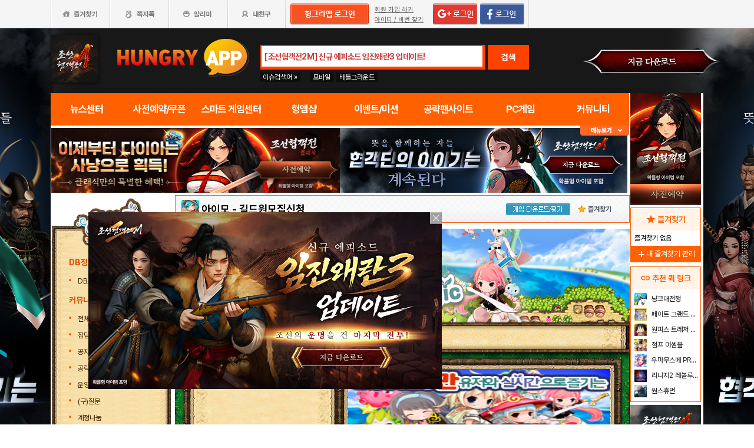

--- FILE ---
content_type: text/html; charset=utf-8
request_url: https://www.google.com/recaptcha/api2/aframe
body_size: 267
content:
<!DOCTYPE HTML><html><head><meta http-equiv="content-type" content="text/html; charset=UTF-8"></head><body><script nonce="Qj_t-ElZLJL27qbleS-y4A">/** Anti-fraud and anti-abuse applications only. See google.com/recaptcha */ try{var clients={'sodar':'https://pagead2.googlesyndication.com/pagead/sodar?'};window.addEventListener("message",function(a){try{if(a.source===window.parent){var b=JSON.parse(a.data);var c=clients[b['id']];if(c){var d=document.createElement('img');d.src=c+b['params']+'&rc='+(localStorage.getItem("rc::a")?sessionStorage.getItem("rc::b"):"");window.document.body.appendChild(d);sessionStorage.setItem("rc::e",parseInt(sessionStorage.getItem("rc::e")||0)+1);localStorage.setItem("rc::h",'1769277644413');}}}catch(b){}});window.parent.postMessage("_grecaptcha_ready", "*");}catch(b){}</script></body></html>

--- FILE ---
content_type: application/javascript; charset=utf-8
request_url: https://fundingchoicesmessages.google.com/f/AGSKWxXZ_rsMndlHU1iU_tNV_7eWfI5iGHAnGEIBLJtbxOp0KaQJbjE9bN9xU1DUWa3Pb2LFcDBvl5Da8RaAA14w2v0BBC6tOD4zFFF-CfBQWZMigC6SzTzJ3tx9tvE2FH2dLue8DJr-HaOW562M7hQd5wxvEel_OmlkSCbhY7f9yKUN9A2lrBr-_Y4fLYPx/_/adv/?rad_-Banner-Advert-/cmg_ad.-ad-random/&adnum=
body_size: -1288
content:
window['3a17a9e4-87f1-4395-bed6-e8c8adf1ff2c'] = true;

--- FILE ---
content_type: application/javascript; charset=utf-8
request_url: http://www.hungryapp.co.kr/inc_file/main_search_gamename.js?ver=2026012503
body_size: 194742
content:
var data = [{"bbs_link":"","game_name":""},{"bbs_link":"legorideninja","game_name":" LEGO® NINJAGO®: Ride Ninja"},{"bbs_link":"pianochallenges","game_name":" Piano Challenges 2"},{"bbs_link":"steins","game_name":" STEINS; GATE KR"},{"bbs_link":"sorahime","game_name":" ソラヒメ ACE VIRGIN -銀翼の戦闘姫- 美少女育成 (소라히메)"},{"bbs_link":"runningdog2","game_name":" 런닝독: 챔피언"},{"bbs_link":"gostop2016","game_name":" 무료맞고 2016 - 새로운 무료 고스톱 게임"},{"bbs_link":"golden","game_name":"&nbsp;"},{"bbs_link":"cardup","game_name":"(방치형)카드업뎃의 왕 with ジュエルセイバー"},{"bbs_link":"comlegendasgp","game_name":".不死骷髅-高爆版"},{"bbs_link":"day7010","game_name":"010-XXXX-3254"},{"bbs_link":"100doors","game_name":"100 DOORS"},{"bbs_link":"doors100","game_name":"100 Doors Full"},{"bbs_link":"100hidden","game_name":"100 Doors: Hidden objects"},{"bbs_link":"100floors","game_name":"100 FLOORS"},{"bbs_link":"heros100","game_name":"100 히어로즈"},{"bbs_link":"commedia720games2020","game_name":"100+ 와이파이 필요없는 게임 - 오프라인 게임"},{"bbs_link":"days100","game_name":"100-DAY 좀비 서바이벌"},{"bbs_link":"","game_name":"1000m Zombie Escape!"},{"bbs_link":"earthdefender","game_name":"100T Earth Defender"},{"bbs_link":"year100","game_name":"100년전쟁"},{"bbs_link":"princess100","game_name":"100일간의 프린세스 for Kakao"},{"bbs_link":"princess100","game_name":"100일간의프린세스"},{"bbs_link":"1010","game_name":"1010!"},{"bbs_link":"hero108","game_name":"108영웅전"},{"bbs_link":"billiongirl","game_name":"10억 낙찰녀"},{"bbs_link":"10srpg","game_name":"10초 RPG"},{"bbs_link":"bot12","game_name":"12봇 : 실시간 전략 PvP"},{"bbs_link":"skyrush","game_name":"12지 스카이러쉬"},{"bbs_link":"Harry_Potter_Magic_A","game_name":"1314125451"},{"bbs_link":"13fridaypuzzle","game_name":"13일의 금요일: 킬러 퍼즐"},{"bbs_link":"15slime","game_name":"15 슬라임"},{"bbs_link":"1655m","game_name":"1655m"},{"bbs_link":"days17","game_name":"17일간 수학여행"},{"bbs_link":"1943","game_name":"1943 여신공대"},{"bbs_link":"burning1944","game_name":"1944 Burning Bridges"},{"bbs_link":"1945","game_name":"1945"},{"bbs_link":"robotking","game_name":"1994 로봇킹"},{"bbs_link":"onestrokepuzzle","game_name":"1LINE - one-stroke puzzle game"},{"bbs_link":"1linedot","game_name":"1LINE – 한 번 터치로 한 줄 만들기"},{"bbs_link":"1to50","game_name":"1to50"},{"bbs_link":"1cadonis","game_name":"1세기 아도니스"},{"bbs_link":"2po2","game_name":"2 포 2"},{"bbs_link":"baseball","game_name":"2011프로야구"},{"bbs_link":"2012soccer","game_name":"2012슈퍼사커"},{"bbs_link":"2012ball","game_name":"2012프로야구 KBO"},{"bbs_link":"2013ball","game_name":"2013프로야구"},{"bbs_link":"robotv","game_name":"2014 태권브이 3D"},{"bbs_link":"samlegend","game_name":"2014삼국지레전드"},{"bbs_link":"gstar2014","game_name":"2014지스타"},{"bbs_link":"gohnaver","game_name":"2017갓오브하이스쿨 with 네이버웹툰"},{"bbs_link":"2018calendar","game_name":"2018카렌다맞고"},{"bbs_link":"digi2048","game_name":"2048"},{"bbs_link":"tzfe","game_name":"2048"},{"bbs_link":"androbaby2048","game_name":"2048"},{"bbs_link":"game2048","game_name":"2048"},{"bbs_link":"2048cooking","game_name":"2048 : 쿠킹"},{"bbs_link":"buster2048","game_name":"2048 Busters"},{"bbs_link":"puzzle2048","game_name":"2048 Number Puzzle game"},{"bbs_link":"catisland","game_name":"2048 고양이 섬"},{"bbs_link":"walkingcat","game_name":"2048 고양이산책"},{"bbs_link":"2048wymm","game_name":"2048 윌유메리미"},{"bbs_link":"comspcomestwozero","game_name":"2048 챔피언"},{"bbs_link":"2048tychoon","game_name":"2048 타이쿤"},{"bbs_link":"2048worldcup","game_name":"2048월드컵"},{"bbs_link":"2079gatesix","game_name":"2079 게이트식스"},{"bbs_link":"2079gatesix","game_name":"2079 게이트식스"},{"bbs_link":"cookieanimals","game_name":"24214124"},{"bbs_link":"rpg247","game_name":"247RPG"},{"bbs_link":"origin247","game_name":"247오리진"},{"bbs_link":"24clockhidepower","game_name":"24시간이 힘을숨김"},{"bbs_link":"2dgrounds","game_name":"2D GROUNDS : 1등은 치킨"},{"bbs_link":"2x","game_name":"2X"},{"bbs_link":"2playfreegame","game_name":"2명을 위한 무료 게임"},{"bbs_link":"comJindoBluTwoPlayer","game_name":"2인용 게임: 도전"},{"bbs_link":"heroes3","game_name":"3 Heroes"},{"bbs_link":"riseofempire","game_name":"300: 제국의 부활"},{"bbs_link":"30warriors","game_name":"30인의 용병단"},{"bbs_link":"32secs","game_name":"32 secs"},{"bbs_link":"33rd","game_name":"33RD: 동물 랜덤 디펜스 게임"},{"bbs_link":"365rpg","game_name":"365 RPG"},{"bbs_link":"sbgame","game_name":"3D Bikini-Bottom (sponge bob)"},{"bbs_link":"comscrew3dmatchnutsb","game_name":"3D Bolt Master: 나사 핀 잼"},{"bbs_link":"waterslide","game_name":"3D 워터 슬라이드"},{"bbs_link":"miro3d","game_name":"3D미로"},{"bbs_link":"maze3d2","game_name":"3D미로2"},{"bbs_link":"3dparking","game_name":"3D운전게임"},{"bbs_link":"3ddrivingclass","game_name":"3D운전교실 (운전면허시험-실기)"},{"bbs_link":"3minthreekingdom","game_name":"3분삼국"},{"bbs_link":"sgzs","game_name":"3분천하"},{"bbs_link":"japandoll","game_name":"444번의 돌아왔어 : 인형의 귀가(공포게임)"},{"bbs_link":"4vs4","game_name":"4vs4 (사대사, 4대4)"},{"bbs_link":"cleanupman","game_name":"4번타자"},{"bbs_link":"safighters","game_name":"4종격투기"},{"bbs_link":"50Loops","game_name":"50 Loops"},{"bbs_link":"5brides","game_name":"5등분의 신부 다섯 쌍둥이는 퍼즐을 5등분 할 수 없어"},{"bbs_link":"5thbongsuk","game_name":"5번가봉숙이"},{"bbs_link":"ttsamgook","game_name":"5분삼국"},{"bbs_link":"hero60","game_name":"60초 용사(방치형RPG)"},{"bbs_link":"six25","game_name":"6월25일"},{"bbs_link":"7billion","game_name":"70억 좀비"},{"bbs_link":"7Dtrain","game_name":"7D 광산 기차"},{"bbs_link":"sevendays","game_name":"7Days"},{"bbs_link":"eightballpool","game_name":"8 Ball Pool"},{"bbs_link":"8swords","game_name":"8SWORDS"},{"bbs_link":"eightclass","game_name":"8클래스 마법사의 회귀"},{"bbs_link":"eightclass","game_name":"8클래스 마법사의 회귀"},{"bbs_link":"quiz98","game_name":"98%가 틀리는 문제"},{"bbs_link":"9mm","game_name":"9mm"},{"bbs_link":"9mbaseball","game_name":"9M프로야구"},{"bbs_link":"nd","game_name":"9th Dawn"},{"bbs_link":"9up","game_name":"9UP 컬렉터블"},{"bbs_link":"9upbaseball","game_name":"9UP 프로야구: KBO 모바일 야구 매니저"},{"bbs_link":"9innings","game_name":"9이닝스 프로야구 2014"},{"bbs_link":"inningsthreed","game_name":"9이닝스 프로야구 3D"},{"bbs_link":"nim","game_name":"9이닝스매니저"},{"bbs_link":"bottomofnine","game_name":"9회말"},{"bbs_link":"","game_name":"A Healer Only Lives Twice"},{"bbs_link":"avam","game_name":"A.V.A: THE RISE OF SHAYKA"},{"bbs_link":"a3","game_name":"A3: 스틸얼라이브"},{"bbs_link":"a","game_name":"aa"},{"bbs_link":"aaa","game_name":"AaaaaAAaaaAAAaaAAAAaAAAAA!!!"},{"bbs_link":"acrdrift","game_name":"ACR Drift"},{"bbs_link":"act","game_name":"ACT(액트)"},{"bbs_link":"aanimehero","game_name":"Action Anime Hero"},{"bbs_link":"compuzzleblastblockg","game_name":"ACTIONFIT Inc. "},{"bbs_link":"ada","game_name":"ADA CBT"},{"bbs_link":"adenn","game_name":"ADEN (아덴)"},{"bbs_link":"afkfootball","game_name":"AFK Football：Soccer Game"},{"bbs_link":"afk3dwar3","game_name":"AFK 레전더리: 히어로즈 워 판타지"},{"bbs_link":"herocard","game_name":"AFK 몬스터: 레전드 TD 소환"},{"bbs_link":"afkbattle","game_name":"AFK 배틀 : 공주의 귀환"},{"bbs_link":"afktk","game_name":"AFK 삼국지"},{"bbs_link":"afkarena","game_name":"AFK 아레나"},{"bbs_link":"supernova","game_name":"AFK 축구: 온라인 스포츠 RPG 게임"},{"bbs_link":"afknew","game_name":"AFK: 새로운 여정"},{"bbs_link":"afterlost","game_name":"AFTERLOST - 소멸도시"},{"bbs_link":"afterpulse","game_name":"Afterpulse"},{"bbs_link":"agar","game_name":"Agar.io"},{"bbs_link":"ageofapes","game_name":"Age of Apes: 유원인 전략"},{"bbs_link":"ageofkings","game_name":"Age of Kings"},{"bbs_link":"aom","game_name":"Age of Magic"},{"bbs_link":"aow","game_name":"Age of War"},{"bbs_link":"aow2","game_name":"Age of War 2"},{"bbs_link":"aowe","game_name":"Age of Warring Empire"},{"bbs_link":"ageofz","game_name":"Age of Z"},{"bbs_link":"agenta","game_name":"Agent A - 숨겨진 퍼즐"},{"bbs_link":"aidoctor","game_name":"AI 닥터 바루다 : 캐주얼 로그라이크 핵앤슬래시"},{"bbs_link":"comncsoftaion2","game_name":"AION2"},{"bbs_link":"alchemy","game_name":"Alchemy-나만의 실험실"},{"bbs_link":"actd","game_name":"Alien Creeps TD"},{"bbs_link":"almostahero","game_name":"Almost a Hero"},{"bbs_link":"comrawhandskulldefen","game_name":"AlohaFactory"},{"bbs_link":"mazealphabet","game_name":"Alphabet: Room Maze"},{"bbs_link":"adventure","game_name":"Altos Adventure"},{"bbs_link":"altosodyssey","game_name":"Alto`s Odyssey"},{"bbs_link":"altosadventure","game_name":"Alto’s Adventure"},{"bbs_link":"vicespidervegas","game_name":"Amazing Strange Rope Police"},{"bbs_link":"blocksniper","game_name":"American Block Sniper Survival"},{"bbs_link":"amonggods","game_name":"Among Gods: 레전드 키우기"},{"bbs_link":"amongus","game_name":"Among Us"},{"bbs_link":"comsingaporeshrimpan","game_name":"ANG 리뎀션"},{"bbs_link":"angerofstick5","game_name":"Anger of Stick 5 (앵거 오브 스틱 5)"},{"bbs_link":"angrybirdsevo","game_name":"Angry Birds Evolution"},{"bbs_link":"angrybirdsmatch","game_name":"Angry Birds Match"},{"bbs_link":"angryracer","game_name":"AngryRacer Live"},{"bbs_link":"animewar","game_name":"Anime War"},{"bbs_link":"comgtsyannoyingpunch","game_name":"Annoying Uncle - 펀칭 게임"},{"bbs_link":"anothercity","game_name":"Another City : 시공의 틈"},{"bbs_link":"comminigamesantistre","game_name":"Antistress Relaxing Mini Games"},{"bbs_link":"ageofdis","game_name":"AOD(Age of Discovery)"},{"bbs_link":"redtide","game_name":"AOE: 레드 타이드"},{"bbs_link":"aoe","game_name":"AoE:WD (에이지오브엠파이어: 월드 도미네이션)"},{"bbs_link":"aoslegend","game_name":"AoS 레전드"},{"bbs_link":"APB","game_name":"APB: 리로디드"},{"bbs_link":"coma3topgirlgplay","game_name":"Apex Girl"},{"bbs_link":"apexlegendm","game_name":"Apex Legends Mobile"},{"bbs_link":"aquafarm","game_name":"Aqua Farm"},{"bbs_link":"aquapark","game_name":"aquapark.io"},{"bbs_link":"aqueducts","game_name":"Aqueducts"},{"bbs_link":"mecardgo","game_name":"AR 터닝메카드(터닝메카드 GO)"},{"bbs_link":"arct","game_name":"Arc Tracker"},{"bbs_link":"arcadeclassic2","game_name":"Arcade:Classic 2"},{"bbs_link":"arcaea","game_name":"Arcaea - 새로운 차원의 리듬 게임"},{"bbs_link":"archermaker","game_name":"Archer(궁수키우기)"},{"bbs_link":"archeryclashtourname","game_name":"Archery Clash!"},{"bbs_link":"comairminshowdown","game_name":"Archery Showdown-Aim Arena"},{"bbs_link":"arenabreakout","game_name":"Arena Breakout"},{"bbs_link":"armor","game_name":"Armor.io"},{"bbs_link":"simbattlearmy","game_name":"Army Battle Simulator"},{"bbs_link":"ams","game_name":"Army Men Strike"},{"bbs_link":"arrow","game_name":"Arrow"},{"bbs_link":"comgameargo_android","game_name":"Arrow Go! Tap to Escape"},{"bbs_link":"comarrowout","game_name":"Arrow Out"},{"bbs_link":"arrowio","game_name":"Arrow.io"},{"bbs_link":"comecffriarrows","game_name":"Arrows – Puzzle Escape"},{"bbs_link":"comredarrowsandroid","game_name":"Arrowscapes – Arrows Puzzle"},{"bbs_link":"gameaow","game_name":"Art of War: Legions"},{"bbs_link":"asap","game_name":"ASAP 아레나"},{"bbs_link":"acrebellion","game_name":"Assassin`s Creed Rebellion"},{"bbs_link":"jpcocanonicphotolayo","game_name":"Asteroid Plin"},{"bbs_link":"astrosquirrel","game_name":"Astro Squirrel"},{"bbs_link":"athletics2","game_name":"Athletics 2: 겨울 스포츠"},{"bbs_link":"atomas","game_name":"Atomas"},{"bbs_link":"auallstarforkr","game_name":"Au-allstar for KR"},{"bbs_link":"autochess2019","game_name":"Auto Chess"},{"bbs_link":"avengers","game_name":"Avengers Alliance"},{"bbs_link":"comawesomepieceaxisb","game_name":"AWESOMEPIECE"},{"bbs_link":"alliancexempire","game_name":"AxE 액스 :: Alliance x Empire"},{"bbs_link":"axewarfare","game_name":"AXE: Warfare"},{"bbs_link":"sharkpiano","game_name":"Baby Shark Piano Trend"},{"bbs_link":"bm","game_name":"Backflip Madness"},{"bbs_link":"badland2","game_name":"BADLAND 2"},{"bbs_link":"balanceball","game_name":"Balance Ball"},{"bbs_link":"balll","game_name":"BALL"},{"bbs_link":"balljump","game_name":"Ball Jump"},{"bbs_link":"comballqfurep","game_name":"Ball of Adventure"},{"bbs_link":"comkayacball_run","game_name":"Ball Run 2048: merge number"},{"bbs_link":"balltower","game_name":"Ball Tower"},{"bbs_link":"balling","game_name":"Balling 균형 공"},{"bbs_link":"ballscontrol","game_name":"Balls Control"},{"bbs_link":"ballsduel","game_name":"Balls Duel"},{"bbs_link":"ballsrace","game_name":"Balls Race"},{"bbs_link":"ballzrush","game_name":"Ballz Rush"},{"bbs_link":"bananarush","game_name":"Banana adventure rush : legends rush"},{"bbs_link":"baseballboy","game_name":"Baseball Boy!"},{"bbs_link":"doublebasket","game_name":"Basketball Battle"},{"bbs_link":"bdm","game_name":"Basketball Dynasty Manager 14"},{"bbs_link":"battlebay","game_name":"Battle Bay"},{"bbs_link":"battleella","game_name":"Battle Ella"},{"bbs_link":"legions","game_name":"Battle for the throne"},{"bbs_link":"battlegame","game_name":"Battle Game Royale"},{"bbs_link":"battleofpirate","game_name":"Battle Of Pirate"},{"bbs_link":"survivalisland","game_name":"BATTLE ROYAL : Survival Island"},{"bbs_link":"battlestars","game_name":"Battle Stars: Battle Royale"},{"bbs_link":"battlegroundr","game_name":"BattleGround Royale"},{"bbs_link":"battleground","game_name":"Battleground‘s Survivor: Battle Royale"},{"bbs_link":"battlehand","game_name":"BattleHand"},{"bbs_link":"battleshipapollo","game_name":"BATTLESHIP APOLLO"},{"bbs_link":"bazuka","game_name":"Bazuka - 벽돌깨기 디펜스"},{"bbs_link":"bbtoon","game_name":"BBTOON(비비툰)"},{"bbs_link":"beastbattlesim","game_name":"Beast Battle Simulator"},{"bbs_link":"beatmp3","game_name":"BEAT MP3 with YouTube"},{"bbs_link":"beatrider","game_name":"Beat Rider - Neon Rider Game"},{"bbs_link":"kicktheboss2","game_name":"Beat the Boss 2"},{"bbs_link":"beattheboss2","game_name":"Beat the Boss 2 (17+)"},{"bbs_link":"btb3","game_name":"BEAT THE BOSS 3"},{"bbs_link":"btb4","game_name":"Beat the Boss 4"},{"bbs_link":"beatevo","game_name":"BeatEVO YG"},{"bbs_link":"puzzleblockpuzzlecub","game_name":"Beetles Games Studio"},{"bbs_link":"beholder","game_name":"Beholder"},{"bbs_link":"bendyroad","game_name":"Bendy Road"},{"bbs_link":"bestsniper3D","game_name":"Best Sniper: Shooting Hunter 3D"},{"bbs_link":"best9","game_name":"BEST9"},{"bbs_link":"bigbigballer","game_name":"Big Big Baller"},{"bbs_link":"bigmaker","game_name":"Big Maker"},{"bbs_link":"bikeun","game_name":"Bike Unchained"},{"bbs_link":"bjsam","game_name":"BJ삼국지 for afreeca"},{"bbs_link":"blacknwhite","game_name":"Black&White"},{"bbs_link":"bladebouncer","game_name":"Blade Bouncer"},{"bbs_link":"bladehero","game_name":"Blade Hero"},{"bbs_link":"riseheroes","game_name":"Blitz: 영웅의 등장"},{"bbs_link":"bpr","game_name":"Blitzcranks Poro Roundup"},{"bbs_link":"comzmblockaway","game_name":"Block Away - Tap Out Puzzle"},{"bbs_link":"blockblast","game_name":"Block Blast - 블록 퍼즐 게임"},{"bbs_link":"bbll","game_name":"Block Blast!"},{"bbs_link":"bcw","game_name":"Block City Wars"},{"bbs_link":"blockclans","game_name":"Block Clans - Pixel World Gun"},{"bbs_link":"blockcraft","game_name":"Block Craft 3D: 무료 시뮬레이터"},{"bbs_link":"comcliffsprocellbuil","game_name":"Block Crazy Robo World Craft"},{"bbs_link":"bcl","game_name":"Block Crush Legend"},{"bbs_link":"comwoodblocksudokupu","game_name":"Block Crush!"},{"bbs_link":"bk","game_name":"Block Kingdom:League of Knight"},{"bbs_link":"blockops","game_name":"Block Ops II"},{"bbs_link":"blockpuzzle2018","game_name":"Block Puzzle"},{"bbs_link":"blockpuzzlebs","game_name":"Block Puzzle"},{"bbs_link":"blockpuzzlenew1010je","game_name":"Block Puzzle - 블럭 퍼즐"},{"bbs_link":"comandamangamesblock","game_name":"Block Puzzle：Bloom Journey"},{"bbs_link":"comfreegemblockpuzzl","game_name":"Block Rush: Block Puzzle Game"},{"bbs_link":"blockstack","game_name":"Block Stack"},{"bbs_link":"blockstrike","game_name":"Block Strike"},{"bbs_link":"blockhexa","game_name":"Block! Hexa Puzzle"},{"bbs_link":"blockbuild","game_name":"BlockBuild"},{"bbs_link":"blocky","game_name":"Blocky Cars Online"},{"bbs_link":"blockyparkour","game_name":"Blocky Parkour 3D"},{"bbs_link":"blockysoccer","game_name":"Blocky Soccer"},{"bbs_link":"bloonstd6","game_name":"Bloons TD 6"},{"bbs_link":"btb","game_name":"Bloons TD Battles"},{"bbs_link":"btd5","game_name":"Bloons TD5"},{"bbs_link":"bobwithlarva","game_name":"BoB with Larva"},{"bbs_link":"bombsquad","game_name":"BombSquad"},{"bbs_link":"boomonline","game_name":"Boom online 2015"},{"bbs_link":"boomcraft","game_name":"Boomcraft"},{"bbs_link":"bouncemasters","game_name":"Bouncemasters!"},{"bbs_link":"bounzy","game_name":"Bounzy!"},{"bbs_link":"bowmasters","game_name":"Bowmasters"},{"bbs_link":"brainon","game_name":"Brain It On! - Physics Puzzles"},{"bbs_link":"commindquizbrainout","game_name":"Brain Out: 넌센스 마스터, 두뇌 트레이닝"},{"bbs_link":"combrainlogicjoygame","game_name":"Brain Puzzle 2: Logic Twist"},{"bbs_link":"comfunbraingame","game_name":"Brain Puzzle: Tricky Quest"},{"bbs_link":"brainsudoku","game_name":"Brain Sudoku: Puzzle"},{"bbs_link":"brainwash","game_name":"Brain Wash"},{"bbs_link":"comsprunkirun","game_name":"Brainbot Merge Battle"},{"bbs_link":"commergemonsterfight","game_name":"Brainbot S2 Merge Battle"},{"bbs_link":"combraindom","game_name":"Braindom: 브레인 게임 테스트 - 까다로운 퍼즐"},{"bbs_link":"comwestoverbrainrot","game_name":"Brainrot Go！Merge Game"},{"bbs_link":"compuzzlemasterbrain","game_name":"Brainy Master: 퍼즐 두뇌 게임"},{"bbs_link":"bravelegends","game_name":"Brave Legends: Heroes Awaken"},{"bbs_link":"brawlhalla","game_name":"Brawlhalla"},{"bbs_link":"breakliner","game_name":"Break Liner"},{"bbs_link":"30breaker","game_name":"Breaker : 30초 도전"},{"bbs_link":"breakerreborn","game_name":"BREAKER REBORN"},{"bbs_link":"breedanimal","game_name":"Breed Animal Farm"},{"bbs_link":"comeasybrainbrickbal","game_name":"Brick Blast - 벽돌깨기 공튀기기"},{"bbs_link":"bbh","game_name":"Brick Breaker Hero"},{"bbs_link":"bricks","game_name":"Bricks"},{"bbs_link":"bridgeconstructorjun","game_name":"Bridge Constructor 중세편"},{"bbs_link":"combelkagamesds","game_name":"Brilliant Sort: 다이아몬드 퍼즐"},{"bbs_link":"brokendawn2","game_name":"Broken Dawn II"},{"bbs_link":"brawlhb","game_name":"BroRoyale: 대혼란의 해방"},{"bbs_link":"brutalage","game_name":"Brutal Age: Horde Invasion"},{"bbs_link":"brutalstreet2","game_name":"Brutal Street 2"},{"bbs_link":"btsw","game_name":"BTS WORLD"},{"bbs_link":"com2usbco","game_name":"BTS 쿠킹온: 타이니탄 레스토랑"},{"bbs_link":"comliveflighttrac","game_name":"Bubble Milksnake"},{"bbs_link":"bbouch","game_name":"Bubble Ouch: Pop it Fidgets & Bubble Wrap Game"},{"bbs_link":"bublerush","game_name":"Bubble Rush Saga"},{"bbs_link":"fruitbubble","game_name":"Bubble Shooter"},{"bbs_link":"bubbleshooterfashion","game_name":"Bubble Shooter Fashion"},{"bbs_link":"buildaway","game_name":"Build Away! - 한가한 도시 빌더"},{"bbs_link":"buildcraft","game_name":"Build Craft"},{"bbs_link":"comnewbeatgardecor","game_name":"Buildit"},{"bbs_link":"buriedB","game_name":"Buriedbornes -Hardcore RPG-"},{"bbs_link":"burrito","game_name":"Burrito Bison: Launcha Libre"},{"bbs_link":"busrush","game_name":"Bus Rush"},{"bbs_link":"bushido","game_name":"Bushido Bear"},{"bbs_link":"unrealparkcode","game_name":"C. O. D. E"},{"bbs_link":"c9","game_name":"C9M"},{"bbs_link":"comanimemagictiles","game_name":"Cadence Lab "},{"bbs_link":"comcakesortcolor3d","game_name":"Cake Sort 3D"},{"bbs_link":"cola","game_name":"Call of Last Agent (C.O.L.A)"},{"bbs_link":"cb","game_name":"Candy Block"},{"bbs_link":"candylegend","game_name":"Candy Legend"},{"bbs_link":"css","game_name":"Candy Sugar Splash"},{"bbs_link":"candytravels","game_name":"Candy Travels"},{"bbs_link":"","game_name":"CANOPUS"},{"bbs_link":"cmp","game_name":"Capsule Machine Pop(SuikaGame)"},{"bbs_link":"comcaketowerbuilding","game_name":"Capybara Jump: Cake Tower"},{"bbs_link":"carparkingjamsolverp","game_name":"Car Jam Solver:카잼 솔버、버스게임、주차게임"},{"bbs_link":"comgrandgamescarmatc","game_name":"Car Match - Traffic Puzzle"},{"bbs_link":"carmerger","game_name":"Car Merger"},{"bbs_link":"comflyingwhalegamesc","game_name":"Car Out! Traffiс 자동차 주차게임. 카파킹"},{"bbs_link":"carvscops","game_name":"Car vs Cops"},{"bbs_link":"cardguardian","game_name":"Card Guardians: Deck Building Roguelike Card Game"},{"bbs_link":"cardwars","game_name":"Card Wars - Adventure Time"},{"bbs_link":"cardwars2","game_name":"Card Wars Kingdom"},{"bbs_link":"comsolitairetripeaks","game_name":"Carnival Tycoon: Coin Games"},{"bbs_link":"carobot","game_name":"Carobot"},{"bbs_link":"cashinc","game_name":"Cash, Inc. Fame & Fortune Game"},{"bbs_link":"castleclash","game_name":"Castle Clash: Brave Squads"},{"bbs_link":"castlecreeps","game_name":"Castle Creeps TD"},{"bbs_link":"catbird","game_name":"Cat Bird"},{"bbs_link":"comcatdefendersshell","game_name":"Cat Defenders: Shelling Snake"},{"bbs_link":"catlife","game_name":"Cat Life"},{"bbs_link":"catroom","game_name":"Cat Room"},{"bbs_link":"catrunner","game_name":"Cat Runner-Online Rush"},{"bbs_link":"catapultking","game_name":"Catapult King"},{"bbs_link":"catchup","game_name":"Catch Up"},{"bbs_link":"comallstarunioncdw","game_name":"CatDog World: After Humans"},{"bbs_link":"cats","game_name":"CATS: Crash Arena Turbo Stars"},{"bbs_link":"caveshooter","game_name":"Cave Shooter"},{"bbs_link":"cavernaut","game_name":"Cavernaut"},{"bbs_link":"cdo2","game_name":"CDO2:던전 디펜스"},{"bbs_link":"cellconnect","game_name":"Cell Connect"},{"bbs_link":"chameleonrun","game_name":"Chameleon Run"},{"bbs_link":"changer","game_name":"CHANGER (체인져: 수호자)"},{"bbs_link":"chaosarena","game_name":"CHAOS전투헬리콥터3D"},{"bbs_link":"checx","game_name":"Checx - 첵스"},{"bbs_link":"clashroyalechest","game_name":"Chest Opener For Clash Royale"},{"bbs_link":"chichens","game_name":"Chichens"},{"bbs_link":"cbs","game_name":"Chick Bubble Saga"},{"bbs_link":"chickyduo","game_name":"Chicky Duo"},{"bbs_link":"chillysnow","game_name":"Chilly Snow"},{"bbs_link":"chopit","game_name":"Chop It"},{"bbs_link":"circlink","game_name":"CIRCLINK"},{"bbs_link":"city2048","game_name":"City 2048"},{"bbs_link":"simtown","game_name":"City Island 4: Sim Town Tycoon"},{"bbs_link":"","game_name":"Clapper"},{"bbs_link":"cok","game_name":"Clash of Kings"},{"bbs_link":"clashofrobots","game_name":"Clash Of Robots"},{"bbs_link":"clashio","game_name":"Clash.io"},{"bbs_link":"clawmachine","game_name":"Claw Machine Prize Circus"},{"bbs_link":"clawbert","game_name":"Clawbert"},{"bbs_link":"climbcraft","game_name":"Climb Craft 3D"},{"bbs_link":"cluedo","game_name":"Cluedo (2023)"},{"bbs_link":"cnarena","game_name":"CN 아레나 올스타즈"},{"bbs_link":"coa","game_name":"COA(코아) for kakao"},{"bbs_link":"atlan","game_name":"CoA: 아틀란의 크리스탈"},{"bbs_link":"busbbang","game_name":"Coach Bus Simulator"},{"bbs_link":"coim","game_name":"COI M"},{"bbs_link":"colorballz","game_name":"Color Ballz"},{"bbs_link":"comGybeGamesColorBlo","game_name":"Color Block Jam"},{"bbs_link":"compuzzlegamespuzzle","game_name":"Color Block: Combo Blast"},{"bbs_link":"colorup","game_name":"Color Bump 3D"},{"bbs_link":"colorpoke","game_name":"Color by Number Pokemon Pixel Art"},{"bbs_link":"complayakorclashofco","game_name":"Color Clash"},{"bbs_link":"comfunfinityknitzyth","game_name":"Color Knitzy"},{"bbs_link":"comJacobVanHaagColor","game_name":"Color Match"},{"bbs_link":"comtapcolorcolorcolo","game_name":"Color Oasis - 숫자로 색칠하기"},{"bbs_link":"colorswitch","game_name":"Color Switch"},{"bbs_link":"cpr","game_name":"Colorful Pants Run"},{"bbs_link":"colorspin","game_name":"ColorSpin"},{"bbs_link":"combocrew","game_name":"ComboCrew"},{"bbs_link":"cobs","game_name":"Commando Officel Battlefield Survival"},{"bbs_link":"cs2014","game_name":"Construction Simulator 2014"},{"bbs_link":"ccs","game_name":"Cookie Cake Story"},{"bbs_link":"","game_name":"Cooking Dash 2016"},{"bbs_link":"cookingmama","game_name":"Cooking Mama - 쿠킹마마"},{"bbs_link":"comabicookchill","game_name":"Cookingdom - 요리의 나라"},{"bbs_link":"cnr","game_name":"Cops N Robbers"},{"bbs_link":"copterrobot","game_name":"Copter Robot"},{"bbs_link":"cosmicchallenge","game_name":"Cosmic Challenge"},{"bbs_link":"coverfire","game_name":"Cover Fire"},{"bbs_link":"costheta","game_name":"COXETA - 코세타"},{"bbs_link":"cozycafe","game_name":"Cozy Cafe: Animal Restaurant"},{"bbs_link":"cqeawerk","game_name":"cqeawerk"},{"bbs_link":"crabwar","game_name":"Crab War (크랩 전쟁)"},{"bbs_link":"craftaway","game_name":"Craft Away! – 방치형 채굴 게임"},{"bbs_link":"comcitycleverdragonf","game_name":"Craft Block World Building"},{"bbs_link":"minepixelmon","game_name":"Craft Build: Go mine pixelmon"},{"bbs_link":"craftexploration","game_name":"Craft Exploration Survival"},{"bbs_link":"cpa2021","game_name":"Craft Pixel Art 2021- Build and Creative"},{"bbs_link":"craftroyale","game_name":"Craft Royale - Clash of Pixels"},{"bbs_link":"craftwarriors","game_name":"Craft Warriors"},{"bbs_link":"craftingexp","game_name":"Crafting : Exploration"},{"bbs_link":"Mmarcel","game_name":"Crafting and Building"},{"bbs_link":"craftinggane","game_name":"CRAFTING: minecraft 무료 게임"},{"bbs_link":"crashfever","game_name":"Crash Fever (크래시 피버)"},{"bbs_link":"crawlbattle","game_name":"Crawl Battle"},{"bbs_link":"crawl","game_name":"crawl.io Pro"},{"bbs_link":"crazyball","game_name":"Crazy Ball"},{"bbs_link":"crazycakeswap","game_name":"Crazy Cake Swap"},{"bbs_link":"crazyroad","game_name":"Crazy Road"},{"bbs_link":"creativecraft","game_name":"Creative Craft - Girls & Boys"},{"bbs_link":"cwmp","game_name":"Criminal War Mafia Pursuit"},{"bbs_link":"criticalops","game_name":"Critical Ops"},{"bbs_link":"crosslogic","game_name":"Cross Logic - 두뇌 퍼즐 게임"},{"bbs_link":"crossstitch","game_name":"Cross Stitch"},{"bbs_link":"crowdcity","game_name":"Crowd City"},{"bbs_link":"crusaderattack","game_name":"Crusader Attack : 돌격전차 리턴즈"},{"bbs_link":"crushthemall","game_name":"Crush Them All"},{"bbs_link":"csrracing","game_name":"CSR Racing"},{"bbs_link":"csrracing2","game_name":"CSR Racing 2"},{"bbs_link":"pixelmonbattle","game_name":"Cube Craft Go: Pixelmon Battle"},{"bbs_link":"escape","game_name":"Cube Escape: Birthday"},{"bbs_link":"ceparadox","game_name":"Cube Escape: Paradox"},{"bbs_link":"cethecave","game_name":"Cube Escape: The Cave"},{"bbs_link":"cet","game_name":"Cube Escape: Theatre"},{"bbs_link":"dodododo","game_name":"CUBE　Physics Simulation"},{"bbs_link":"curling3d","game_name":"Curling 3D"},{"bbs_link":"ct2","game_name":"Cursed Treasure 2"},{"bbs_link":"ctrmagic","game_name":"Cut the Rope: Magic"},{"bbs_link":"comcyberjoygalaxydef","game_name":"CyberJoy Game"},{"bbs_link":"dmen","game_name":"D-MEN: 히어로 컴백"},{"bbs_link":"devilillusion","game_name":"D.I (Devil illusion)"},{"bbs_link":"tcgdos","game_name":"D.O.S (디오에스)"},{"bbs_link":"d3","game_name":"D3: 이모탈 드래곤즈"},{"bbs_link":"dantheman","game_name":"Dan the Man: Action Platformer"},{"bbs_link":"dancingball","game_name":"Dancing Ball Saga"},{"bbs_link":"comrollinghopdancing","game_name":"Dancing Cats 2:고양이 리듬 게임"},{"bbs_link":"comrhythmdancetaptil","game_name":"Dancing Cats: 고양이 리듬 게임"},{"bbs_link":"dancingline","game_name":"Dancing Line"},{"bbs_link":"dancingroad","game_name":"Dancing Road: Colour Ball Run!"},{"bbs_link":"darkslash","game_name":"Dark Slash: Hero"},{"bbs_link":"darkws","game_name":"Dark War Survival"},{"bbs_link":"darkestdungeon","game_name":"Darkest Dungeon"},{"bbs_link":"aniondash","game_name":"Dash"},{"bbs_link":"dashmaster","game_name":"Dash Master"},{"bbs_link":"miniciv","game_name":"Dawn of Ages: 중세 게임"},{"bbs_link":"dos","game_name":"Dawn of Steel"},{"bbs_link":"dawnoftitans","game_name":"Dawn of Titans"},{"bbs_link":"dawnwatch","game_name":"Dawn Watch: Survival"},{"bbs_link":"Dawnlands","game_name":"Dawnlands"},{"bbs_link":"dayrsurvival","game_name":"Day R Survival"},{"bbs_link":"dclegends","game_name":"DC Legends"},{"bbs_link":"dcunchained","game_name":"DC 언체인드"},{"bbs_link":"dcworldcollide","game_name":"DC 월드 콜라이드"},{"bbs_link":"dcheroes","game_name":"DC 히어로즈 & 빌런즈"},{"bbs_link":"delithe","game_name":"De:Lithe ~망각의 진왕과 맹약의 천사~"},{"bbs_link":"deadreaper","game_name":"Dead Reaper"},{"bbs_link":"zombiemmo","game_name":"Dead Rivals - Zombie MMO"},{"bbs_link":"deadtarget","game_name":"DEAD TARGET: Zombie"},{"bbs_link":"deathworm","game_name":"Death Worm Free"},{"bbs_link":"deathrun","game_name":"DeathRun Portable"},{"bbs_link":"deeeep","game_name":"Deeeep.io"},{"bbs_link":"deemo2","game_name":"DEEMO II"},{"bbs_link":"comghostshippublishi","game_name":"Deep Rock Galactic: Survivor"},{"bbs_link":"deeptown","game_name":"Deep Town: Mining Factory"},{"bbs_link":"crocdentist","game_name":"Dentist Crocodile"},{"bbs_link":"dds","game_name":"Derby Destruction Simulator"},{"bbs_link":"destinyrun","game_name":"Destiny Run"},{"bbs_link":"dghero","game_name":"DG Hero"},{"bbs_link":"dicemancer","game_name":"Dice Hunter: Quest of the Dicemancer"},{"bbs_link":"die100","game_name":"Die in 100 Ways"},{"bbs_link":"diep10","game_name":"Diep IO"},{"bbs_link":"diepis","game_name":"Diep.is"},{"bbs_link":"digout","game_name":"Dig Out!"},{"bbs_link":"commondayoffdinomuta","game_name":"Dino mutant : T-Rex"},{"bbs_link":"dinohunter2","game_name":"Dinosaur Hunter: Survival Game"},{"bbs_link":"krHONJADinoWorldAdve","game_name":"DinoWorld Adventure"},{"bbs_link":"disneyheroes","game_name":"Disney Heroes: Battle Mode"},{"bbs_link":"disneyworlds","game_name":"Disney Wonderful Worlds"},{"bbs_link":"hiddendisney","game_name":"Disney 비밀의세계"},{"bbs_link":"dffoo","game_name":"DISSIDIA FINAL FANTASY OPERA OMNIA"},{"bbs_link":"blocksurvival","game_name":"Diverse Block Survival Game"},{"bbs_link":"divide","game_name":"Divide"},{"bbs_link":"divinewars","game_name":"Divine wars(Down of Demons)"},{"bbs_link":"djmaxray","game_name":"DJMAX RAY"},{"bbs_link":"dkmobileori","game_name":"DK MOBILE : THE ORIGIN"},{"bbs_link":"dmr","game_name":"DK모바일 : 리본"},{"bbs_link":"dkmobile","game_name":"DK모바일: 영웅의귀환"},{"bbs_link":"dk","game_name":"DK온라인"},{"bbs_link":"dna","game_name":"DNA : 데스티니 앤 어드벤쳐"},{"bbs_link":"dnfduel","game_name":"DNF Duel "},{"bbs_link":"dungeonkingdom","game_name":"DNK: 던전앤킹덤 판타지"},{"bbs_link":"ggsundaydogescapepuz","game_name":"Dog Escape"},{"bbs_link":"comscreenshakedomino","game_name":"Domino Dreams™"},{"bbs_link":"umonistudio","game_name":"Dont Tap The White Tile"},{"bbs_link":"doodlearmy2","game_name":"Doodle Army 2 : Mini Militia"},{"bbs_link":"doodlejump","game_name":"Doodle Jump"},{"bbs_link":"doomdemons","game_name":"Doom : Down of Demons(World)"},{"bbs_link":"comdotsconnectpuzzle","game_name":"Dot Puzzle: Connect & Relax"},{"bbs_link":"playdots","game_name":"Dots & Co"},{"bbs_link":"drpandabus","game_name":"Dr.Panda 버스기사"},{"bbs_link":"drpandahome","game_name":"Dr.Panda 홈"},{"bbs_link":"dragalialost","game_name":"DRAGALIA LOST"},{"bbs_link":"combandainamcoentdbg","game_name":"DRAGON BALL GEKISHIN SQUADRA"},{"bbs_link":"dragonblaze","game_name":"Dragon Blaze"},{"bbs_link":"dragonblocks","game_name":"Dragon Blocks: Story"},{"bbs_link":"dragonfinga","game_name":"Dragon Finga"},{"bbs_link":"dh2","game_name":"Dragon Hunter : Path of Hero"},{"bbs_link":"comdragonhuntercraft","game_name":"Dragon Hunter Craft"},{"bbs_link":"dragonrobot","game_name":"Dragon Robot"},{"bbs_link":"Dragonheir","game_name":"Dragonheir: Silent Gods"},{"bbs_link":"dragnboom","game_name":"Drag‘n’Boom"},{"bbs_link":"stickmanepic2","game_name":"Draw a Stickman: EPIC 2"},{"bbs_link":"comkayacDrawFight","game_name":"Draw Action: Freestyle Fight"},{"bbs_link":"drawit","game_name":"Draw it"},{"bbs_link":"drow","game_name":"DrawBlock"},{"bbs_link":"dbsaga","game_name":"Dream Bubble Saga"},{"bbs_link":"dream2016","game_name":"Dream League Soccer 2016"},{"bbs_link":"dreamofsquare","game_name":"Dream of Square"},{"bbs_link":"dreampiano","game_name":"Dream Piano - Music Game"},{"bbs_link":"comabidreamunpacking","game_name":"Dreamy Room - 꿈의 방"},{"bbs_link":"driftcar","game_name":"Drift car city traffic racer"},{"bbs_link":"driftclass","game_name":"DriftClass"},{"bbs_link":"drinkphone","game_name":"Drink from Phone Simulator"},{"bbs_link":"drinkjuice","game_name":"Drink Juice Simulator"},{"bbs_link":"drischool","game_name":"Driving School 2016"},{"bbs_link":"drivingschool2017","game_name":"Driving School 2017"},{"bbs_link":"drivingzone2","game_name":"Driving Zone 2"},{"bbs_link":"drivingzone","game_name":"Driving Zone: Germany"},{"bbs_link":"combrewgamesdropaway","game_name":"Drop Away: Color Puzzle"},{"bbs_link":"comskycapKids_Wooden","game_name":"Drop The Balls"},{"bbs_link":"drp","game_name":"Dropple"},{"bbs_link":"dual","game_name":"DUAL!"},{"bbs_link":"dta","game_name":"Dude Theft Auto"},{"bbs_link":"dumbways","game_name":"Dumb Ways to Die"},{"bbs_link":"dwtd2","game_name":"Dumb Ways to Die 2: The Games"},{"bbs_link":"dwtd3","game_name":"Dumb Ways To Die 3 : World Tour"},{"bbs_link":"dumbwaysorigin","game_name":"Dumb Ways to Die Original"},{"bbs_link":"dungeonblaze","game_name":"Dungeon Blaze - Action RPG"},{"bbs_link":"ddelivery","game_name":"Dungeon Delivery"},{"bbs_link":"hunterchampion","game_name":"Dungeon Hunter Champions"},{"bbs_link":"dunkhoop","game_name":"Dunk Hoop"},{"bbs_link":"dunkline","game_name":"Dunk Line"},{"bbs_link":"dunkshot","game_name":"Dunk Shot"},{"bbs_link":"dx","game_name":"DX : 신 세기의 전쟁"},{"bbs_link":"fo4m","game_name":"EA SPORTS FC Online M"},{"bbs_link":"eamlb23","game_name":"EA SPORTS MLB TAP BASEBALL 23"},{"bbs_link":"fctactical","game_name":"EA 스포츠 FC 택티컬(EA SPORTS FC™ Tactical)"},{"bbs_link":"eatmeio","game_name":"Eatme.io: 헝그리 피쉬 재미있는 게임"},{"bbs_link":"edenszero","game_name":"EDENS ZERO Pocket Galaxy"},{"bbs_link":"edge","game_name":"EDGE Demo"},{"bbs_link":"efdefence","game_name":"EF 디펜스"},{"bbs_link":"comkrkrdhgoogle","game_name":"Efun Company "},{"bbs_link":"egginc","game_name":"Egg, Inc."},{"bbs_link":"comskewertimesortmat","game_name":"Ehsan Khaled"},{"bbs_link":"eighthnote","game_name":"Eighth Note (8분 음표)"},{"bbs_link":"eighthnotecrazy","game_name":"Eighth Note - Crazy Capsule 팔분음표"},{"bbs_link":"eighthnotescream","game_name":"Eighth Note - Scream Go"},{"bbs_link":"ek","game_name":"EK온라인"},{"bbs_link":"el","game_name":"el"},{"bbs_link":"comkayacelastic_play","game_name":"Elastic Playground:Ragdoll Fun"},{"bbs_link":"esp","game_name":"Electric Screen Prank"},{"bbs_link":"emmaster","game_name":"Elemental Master"},{"bbs_link":"","game_name":"Ellipsis"},{"bbs_link":"empiredefender","game_name":"Empire Defender TD: Tower Defense The Kingdom Rush"},{"bbs_link":"ew","game_name":"Empire War : Age Of Heroes"},{"bbs_link":"empires","game_name":"Empires & Puzzles: RPG Quest"},{"bbs_link":"enbornx","game_name":"EnbornX"},{"bbs_link":"enterthegungeon","game_name":"Enter the Gungeon"},{"bbs_link":"eockr","game_name":"EOC: 문명정복"},{"bbs_link":"simulatorbattle","game_name":"Epic Battle Simulator"},{"bbs_link":"epicbattlesim2","game_name":"Epic Battle Simulator 2"},{"bbs_link":"epicgarden","game_name":"Epic Garden: Action RPG Games"},{"bbs_link":"epiclinefight","game_name":"Epic Line Fight"},{"bbs_link":"comWalkTalkFlightMas","game_name":"Epic Plane Evolution"},{"bbs_link":"epoch","game_name":"epoch"},{"bbs_link":"escapemachine","game_name":"Escape Machine City"},{"bbs_link":"escape2016","game_name":"Escape Mission 2016"},{"bbs_link":"comhigameparescapepr","game_name":"Escape Run: Endless Die Fun"},{"bbs_link":"escaping","game_name":"Escaping the Prison"},{"bbs_link":"eternium","game_name":"Eternium (이터니움)"},{"bbs_link":"eurotruck","game_name":"Euro Truck Driver"},{"bbs_link":"eveof","game_name":"Eve of imfact"},{"bbs_link":"ea2","game_name":"Evil Awakening II : Erebus"},{"bbs_link":"evil","game_name":"Evilibrium"},{"bbs_link":"evoland","game_name":"Evoland"},{"bbs_link":"exit","game_name":"EXIT HERO "},{"bbs_link":"exogears2","game_name":"ExoGears2: Robots Combat Arena"},{"bbs_link":"exploration2017","game_name":"Exploration Base 2017"},{"bbs_link":"zombiecraft","game_name":"Exploration Block : Zombie Craft"},{"bbs_link":"explorethat","game_name":"Exploration Crafting"},{"bbs_link":"explorationdivers","game_name":"Exploration Divers"},{"bbs_link":"explorationd2","game_name":"Exploration DIVERS II"},{"bbs_link":"explorationlite","game_name":"Exploration Lite"},{"bbs_link":"ExplorationL","game_name":"Exploration Lite: WorldCraft"},{"bbs_link":"exppro","game_name":"Exploration Pro"},{"bbs_link":"explorationpro2","game_name":"Exploration Pro 2"},{"bbs_link":"explorationpro","game_name":"Exploration Pro: Building craft"},{"bbs_link":"extracraft","game_name":"Extra Craft: Forest Survival HD"},{"bbs_link":"racing","game_name":"Extreme Car Driving Simulator"},{"bbs_link":"ezknight","game_name":"EZ Knight"},{"bbs_link":"comhutchgamesformula","game_name":"F1 Clash - 공식 2025 게임"},{"bbs_link":"facedance2","game_name":"FaceDance Challenge!"},{"bbs_link":"facepunch","game_name":"FacePunch.io Boxing Arena"},{"bbs_link":"fb","game_name":"Faily Brakes"},{"bbs_link":"comfcgoodssortmatchi","game_name":"FALCON GAMES "},{"bbs_link":"fallingballz","game_name":"Falling Ballz"},{"bbs_link":"Falloutshelter","game_name":"Fallout Shelter"},{"bbs_link":"fancycats","game_name":"Fancy Cats - 팬시 캣"},{"bbs_link":"fancydogs","game_name":"Fancy Dogs"},{"bbs_link":"fancypants","game_name":"Fancy Pants Adventures"},{"bbs_link":"faraway2","game_name":"Faraway 2: Jungle Escape"},{"bbs_link":"faraway","game_name":"Faraway: Puzzle Escape"},{"bbs_link":"farmc","game_name":"Farm Corp"},{"bbs_link":"farmingusa","game_name":"Farming USA"},{"bbs_link":"farmville","game_name":"FarmVille: Tropic Escape"},{"bbs_link":"fastfox","game_name":"Fast like a Fox"},{"bbs_link":"fastar","game_name":"FASTAR(파스타)"},{"bbs_link":"fastlane","game_name":"Fastlane: 복수의 거리"},{"bbs_link":"fcm","game_name":"FC 매니저"},{"bbs_link":"fcmob","game_name":"FC 모바일"},{"bbs_link":"fcmager2013","game_name":"FC매니저 모바일 - 축구 게임"},{"bbs_link":"fmk","game_name":"FC모바일"},{"bbs_link":"fivestarsklaytn","game_name":"ffdfe"},{"bbs_link":"projectsekai","game_name":"fffdasf"},{"bbs_link":"fffdf","game_name":"fffdf"},{"bbs_link":"fffffff","game_name":"fffffff"},{"bbs_link":"hreolegend","game_name":"ffffffffff"},{"bbs_link":"l2clan","game_name":"ffffnn"},{"bbs_link":"ffvll","game_name":"FFVII THE FIRST SOLDIER"},{"bbs_link":"ft3dcube","game_name":"Fidget Toys 3D - Fidget Cube, AntiStress & Calm"},{"bbs_link":"ft3d","game_name":"Fidget Trading 3D - Fidget Toys"},{"bbs_link":"fidgethandspinner","game_name":"Fidget 핸드 스피너 메가 팩"},{"bbs_link":"swordplay","game_name":"FIE Swordplay"},{"bbs_link":"fifa15","game_name":"FIFA 15 Ultimate Team"},{"bbs_link":"fifa16","game_name":"FIFA 16 Ultimate Team"},{"bbs_link":"fifamobile","game_name":"FIFA Mobile 축구"},{"bbs_link":"fifaonline4","game_name":"FIFA ONLINE 4 M by EA SPORTS™"},{"bbs_link":"fightkub","game_name":"Fight Kub : 멀티 플레이어 PvP 롤 플레잉"},{"bbs_link":"fill","game_name":"Fill - one-ling puzzle game"},{"bbs_link":"fillintheblank","game_name":"Fill in the blank"},{"bbs_link":"ffawakening","game_name":"FINAL FANTASY AWAKENING"},{"bbs_link":"fafan","game_name":"FINAL FANTASY BRAVE EXVIUS"},{"bbs_link":"ffxvpe","game_name":"FINAL FANTASY XV POCKET EDITION"},{"bbs_link":"ffxv","game_name":"Final Fantasy XV: War for Eos"},{"bbs_link":"finalfantasyxv","game_name":"FINAL FANTASY.XV 새로운 제국"},{"bbs_link":"finalheroes","game_name":"Final Heroes"},{"bbs_link":"comventogamesfindthe","game_name":"Find The Cat - Spot It!"},{"bbs_link":"fbusa","game_name":"Finding Blue Free - FPS (ENG)"},{"bbs_link":"fingerdriver","game_name":"Finger Driver"},{"bbs_link":"faw","game_name":"Fireboy and Watergirl"},{"bbs_link":"firststrike","game_name":"First Strike"},{"bbs_link":"woodwar","game_name":"First Wood War"},{"bbs_link":"comwhalogamesfishoff","game_name":"Fish of Fortune™"},{"bbs_link":"fishybits2","game_name":"Fishy Bits 2"},{"bbs_link":"fit","game_name":"Fit"},{"bbs_link":"fnaf2","game_name":"Five Nights at Freddy s 2 Demo"},{"bbs_link":"fnaf","game_name":"Five Nights at Freddys"},{"bbs_link":"fnaf4demo","game_name":"Five Nights at Freddys 4 Demo"},{"bbs_link":"fiz","game_name":"Fiz : Brewery Management Game"},{"bbs_link":"flail","game_name":"Flail Rider"},{"bbs_link":"flight","game_name":"Flight"},{"bbs_link":"flip","game_name":"Flip : Surfing Colors"},{"bbs_link":"flipdiving","game_name":"Flip Diving"},{"bbs_link":"hippo","game_name":"Flip Hippo"},{"bbs_link":"flipmaster","game_name":"Flip Master"},{"bbs_link":"flipthegun","game_name":"Flip The Gun"},{"bbs_link":"flippy","game_name":"Flippy"},{"bbs_link":"flippyknife","game_name":"Flippy Knife"},{"bbs_link":"fw","game_name":"Flippy Wheels"},{"bbs_link":"flo","game_name":"FLO"},{"bbs_link":"floors","game_name":"Floors"},{"bbs_link":"floradarkness","game_name":"Flora and the Darkness"},{"bbs_link":"flowfree","game_name":"Flow Free"},{"bbs_link":"flowwarps","game_name":"Flow Free: Warps"},{"bbs_link":"fluffyfall","game_name":"Fluffy Fall: Fly Fast to Dodge the Danger!"},{"bbs_link":"flyingcar","game_name":"Flying Car Robot Simulator"},{"bbs_link":"followerz","game_name":"FollowerZ"},{"bbs_link":"comabiskewersort","game_name":"Foodie Sizzle: 푸디 시즐"},{"bbs_link":"footballagent","game_name":"Football Agent Free"},{"bbs_link":"fm22","game_name":"Football Manager 2022 Mobile"},{"bbs_link":"comnetflixNGPFootbal","game_name":"Football Manager 26 Mobile"},{"bbs_link":"footballstrike","game_name":"Football Strike - Multiplayer Soccer"},{"bbs_link":"footrock2","game_name":"FootRock 2"},{"bbs_link":"comrebnehrezofpqdl","game_name":"Foremostla Gammer"},{"bbs_link":"foresthome","game_name":"Forest Home"},{"bbs_link":"forestlife","game_name":"Forest Life"},{"bbs_link":"forgeofglory","game_name":"Forge of Glory: Match3 MMORPG & Action Puzzle Game"},{"bbs_link":"commuzm","game_name":"Fortune Fall"},{"bbs_link":"fox","game_name":"Fox"},{"bbs_link":"fpsio","game_name":"FPS.io"},{"bbs_link":"freecraftse","game_name":"Free Craft: Survival Exploration"},{"bbs_link":"freefire","game_name":"Free Fire - Battlegrounds"},{"bbs_link":"freefurall","game_name":"Free Fur All - We Bare Bears"},{"bbs_link":"mybuildings","game_name":"FreeCraft My Building"},{"bbs_link":"freecraft","game_name":"FreeCraft Pocket Edition"},{"bbs_link":"fsi","game_name":"FreeCraft Survival Ideas"},{"bbs_link":"freeroamcity","game_name":"Freeroam City Online"},{"bbs_link":"freshcraft","game_name":"Fresh Craft: 모험 및 생존"},{"bbs_link":"mefunkinfnf","game_name":"Friday Night Funkin\'"},{"bbs_link":"comwinterbreaker","game_name":"Frost World"},{"bbs_link":"fruitcandy","game_name":"Fruit Candy Blast"},{"bbs_link":"fheros","game_name":"Fruit Heroes Legend"},{"bbs_link":"fruitnimmlers","game_name":"Fruit Nibblers"},{"bbs_link":"fruitninja","game_name":"Fruit Ninja"},{"bbs_link":"fruitninjafree","game_name":"Fruit Ninja Free"},{"bbs_link":"comftytonari","game_name":"FTY LLC. "},{"bbs_link":"fpubbb","game_name":"Funny Pang(Unique Brick Brake)"},{"bbs_link":"fuseballz","game_name":"Fuse Ballz"},{"bbs_link":"ffcd","game_name":"Futuristic Flying Car Driving"},{"bbs_link":"fclasshero","game_name":"F급 용사 키우기"},{"bbs_link":"godofalba","game_name":"G.O.A - 알바의 신(갓오브알바)"},{"bbs_link":"g1","game_name":"G1목장스테이크스"},{"bbs_link":"","game_name":"GALAK-Z : The Void"},{"bbs_link":"comosspaceforcegalax","game_name":"Galaxiga - 갤럭시 비행기 아케이드 게임"},{"bbs_link":"galaxyattack","game_name":"Galaxy Attack: Alien Shooter"},{"bbs_link":"galaxycontrol","game_name":"Galaxy Control: 3D 전략"},{"bbs_link":"galaxyof2048","game_name":"Galaxy of 2048"},{"bbs_link":"comgalaxypianomoonli","game_name":"Galaxy Piano: 스크롤링 러시"},{"bbs_link":"comaifac","game_name":"Gallery Plin"},{"bbs_link":"gamedev","game_name":"Game dev Story"},{"bbs_link":"gangboss","game_name":"Gang Boss Fighters"},{"bbs_link":"gangwrestlers","game_name":"Gang Wrestlers Online"},{"bbs_link":"comgangsfightergrand","game_name":"Gangs Fighter Grand City"},{"bbs_link":"gemini","game_name":"Gemini"},{"bbs_link":"geometry","game_name":"Geometry Dash"},{"bbs_link":"comrobtopxgeometryju","game_name":"Geometry Dash Lite"},{"bbs_link":"gdm","game_name":"Geometry Dash Meltdown"},{"bbs_link":"geometrydash","game_name":"Geometry Dash SubZero"},{"bbs_link":"geometrydw","game_name":"Geometry Dash World"},{"bbs_link":"getampedm","game_name":"GetAmped Mobile"},{"bbs_link":"gettingoverIt","game_name":"Getting Over It"},{"bbs_link":"gigajump2","game_name":"Giga Jump 2"},{"bbs_link":"giveitup2","game_name":"Give It Up! 2"},{"bbs_link":"glass2glass","game_name":"Glass 2 Glass"},{"bbs_link":"gleam","game_name":"Gleam: Last Light"},{"bbs_link":"glowairhockey","game_name":"Glow Air Hockey"},{"bbs_link":"glowcircle","game_name":"Glow Circle"},{"bbs_link":"glowhockey","game_name":"Glow Hockey"},{"bbs_link":"glowhockey2","game_name":"Glow Hockey 2"},{"bbs_link":"glowbricks","game_name":"GlowBricks (야광벽돌)"},{"bbs_link":"gocraft2","game_name":"Go Craft 2"},{"bbs_link":"pokecraft","game_name":"Go Craft 3D"},{"bbs_link":"gofree","game_name":"Go Free"},{"bbs_link":"comgospeedtrafficrid","game_name":"Go Speed: Traffic Rider"},{"bbs_link":"nyankorangers","game_name":"GO!GO!고양이 홉핑"},{"bbs_link":"goalhero","game_name":"Goal Hero - 축구"},{"bbs_link":"comgoallegandian","game_name":"Goal Legend-Penalty Guardian"},{"bbs_link":"goatsimulator","game_name":"Goat Simulator"},{"bbs_link":"goblinsword","game_name":"Goblin Sword	"},{"bbs_link":"smilegod","game_name":"GOD : 운명의 수호자"},{"bbs_link":"netgodfield","game_name":"God Field"},{"bbs_link":"godsandglory","game_name":"Gods and Glory"},{"bbs_link":"goingprin","game_name":"Going 프린세스 : AFK 러쉬"},{"bbs_link":"goldflower","game_name":"Gold Flower - 탄막 슈팅게임"},{"bbs_link":"googlesanta","game_name":"Google 산타 추적기"},{"bbs_link":"goonsio","game_name":"Goons.io Knight Warriors"},{"bbs_link":"comGagglefunGooseGoo","game_name":"Goose Goose Duck"},{"bbs_link":"grabatron","game_name":"Grabatron"},{"bbs_link":"littlelife","game_name":"GRADUATE～작은 마을 이야기～"},{"bbs_link":"graifighter","game_name":"Grail Fighter: All Star"},{"bbs_link":"grandbattleroyale","game_name":"Grand Battle Royale"},{"bbs_link":"gsa5","game_name":"Grand Stickman Auto V"},{"bbs_link":"grandpa","game_name":"Grandpa"},{"bbs_link":"granny","game_name":"Granny"},{"bbs_link":"comkayacGrappleHookH","game_name":"Grapple Hook Hero"},{"bbs_link":"gravityswitch","game_name":"Gravity Switch"},{"bbs_link":"greenplanet2","game_name":"Green the Planet 2"},{"bbs_link":"grillsortfoodgamesma","game_name":"Grill Sort - 고기구이, 바비큐 맞추기"},{"bbs_link":"grimdefender","game_name":"Grim Defender - Castle & Tower Defense"},{"bbs_link":"growcube","game_name":"GROW CUBE"},{"bbs_link":"growempirerome","game_name":"Grow Empire: Rome"},{"bbs_link":"growrpark","game_name":"GROW PARK"},{"bbs_link":"growphone","game_name":"Grow Phone (그루폰) -폰키우기"},{"bbs_link":"growrecovery","game_name":"GROW RECOVERY"},{"bbs_link":"growrpg","game_name":"GROW RPG"},{"bbs_link":"grumpycat","game_name":"Grumpy Cat`s Worst Game Ever"},{"bbs_link":"gta5","game_name":"GTA V(PC)"},{"bbs_link":"gtasan","game_name":"GTA 산 안드레스"},{"bbs_link":"gta3","game_name":"GTA3"},{"bbs_link":"gtavice","game_name":"GTA바이스시티"},{"bbs_link":"footballquiz2017","game_name":"Guess The Footballer By Club. Football Quiz 2017"},{"bbs_link":"beybladeburst","game_name":"Guide Beyblade Burst New"},{"bbs_link":"guideforexlife","game_name":"Guide for Exploration Lite"},{"bbs_link":"ghero","game_name":"Guild of Heroes"},{"bbs_link":"gohkorea","game_name":"Guild of Heroes - 길드오브히어로즈"},{"bbs_link":"gunfu","game_name":"Gun Fu: Stickman 2"},{"bbs_link":"gunsofboom","game_name":"Guns of Boom - Online Shooter"},{"bbs_link":"gunsup","game_name":"GUNS UP! Mobile"},{"bbs_link":"GunStars","game_name":"Gunstars - Battle Arena"},{"bbs_link":"gtrials","game_name":"GyroSphere Trials"},{"bbs_link":"zsdfzddf","game_name":"gzdzgd"},{"bbs_link":"heroesoftactics","game_name":"H.O.T: 히어로즈 오브 택틱스"},{"bbs_link":"hachihachi","game_name":"Hachi Hachi"},{"bbs_link":"","game_name":"Hacknet"},{"bbs_link":"hadesstar","game_name":"Hades‘ Star"},{"bbs_link":"cerberus2","game_name":"Hades’ Star: 어둠의 성운"},{"bbs_link":"halligalli","game_name":"Halli Galli FREE"},{"bbs_link":"hammerman","game_name":"HammerMan : get over this"},{"bbs_link":"hamsterlife","game_name":"Hamster Life"},{"bbs_link":"hamsterres","game_name":"Hamster Restaurant"},{"bbs_link":"handsngunssim","game_name":"Hands‘n Guns Simulator"},{"bbs_link":"hcl","game_name":"Happy Candy Land"},{"bbs_link":"compixelartcoloringc","game_name":"Happy Color® – 컬러링북, 숫자 색칠 게임"},{"bbs_link":"happydr","game_name":"Happy Doctor: Hospital Games"},{"bbs_link":"happyglass","game_name":"Happy Glass"},{"bbs_link":"potter","game_name":"Harry Potter: Hogwarts Mystery"},{"bbs_link":"haydos380","game_name":"Haydos 380"},{"bbs_link":"headbasketball","game_name":"Head Basketball (헤드바스켓볼)"},{"bbs_link":"headsoff","game_name":"Heads Off: 사요나라 인생"},{"bbs_link":"heartbox","game_name":"Heart Box - 물리학 퍼즐경기"},{"bbs_link":"heatthesoul","game_name":"Heat the Soul: Spiritual Awakening"},{"bbs_link":"helixjump","game_name":"Helix Jump"},{"bbs_link":"hellokittymt","game_name":"Hello Kitty - Merge Town"},{"bbs_link":"hellokittynail","game_name":"Hello Kitty 네일 살롱"},{"bbs_link":"hellomrbig","game_name":"Hello Mr.BIG"},{"bbs_link":"hellostars","game_name":"Hello Stars"},{"bbs_link":"henriImpossible","game_name":"Henri-Impossible Action Game"},{"bbs_link":"herorpg","game_name":"Hero Adventure: Idle RPG Games"},{"bbs_link":"battlesimulator","game_name":"Hero Battle Simulator"},{"bbs_link":"herotowerwars","game_name":"Hero Tower Wars - Math Puzzle"},{"bbs_link":"herowars","game_name":"Hero Wars"},{"bbs_link":"heroxzombies","game_name":"HERO-X: ZOMBIES! 히어로 엑스: 좀비즈!"},{"bbs_link":"heroescharge","game_name":"Heroes Charge"},{"bbs_link":"heroesofarzar","game_name":"Heroes of Arzar"},{"bbs_link":"heroeswill","game_name":"Heroes Will : Global Edition"},{"bbs_link":"jpcogoodroidhyperhex","game_name":"Hexa Away : 육각형 타일 퍼즐"},{"bbs_link":"comgamebrainhexasort","game_name":"Hexa Sort"},{"bbs_link":"hexagonD","game_name":"Hexagon Dungeon"},{"bbs_link":"Hexar","game_name":"Hexar.io"},{"bbs_link":"hhtan","game_name":"HHTAN by 111%"},{"bbs_link":"secretshadow","game_name":"Hidden City®: 그림자의 비밀"},{"bbs_link":"hiddenmoney","game_name":"Hidden Money By My Wife !"},{"bbs_link":"highrisers","game_name":"High Risers"},{"bbs_link":"highschoolsimulator","game_name":"High School Simulator 2017"},{"bbs_link":"hssimulator2","game_name":"High School Simulator 2018"},{"bbs_link":"hssg","game_name":"High School Simulator GirlA BT"},{"bbs_link":"hcr","game_name":"Hill Climb Racing"},{"bbs_link":"hillclimbracing2","game_name":"Hill Climb Racing 2"},{"bbs_link":"hillracer","game_name":"Hill Racer"},{"bbs_link":"hism1942","game_name":"HIS M-1942"},{"bbs_link":"hitmango","game_name":"Hitman GO"},{"bbs_link":"hocus","game_name":"hocus."},{"bbs_link":"hoggy2","game_name":"Hoggy 2"},{"bbs_link":"andbrainworksholeema","game_name":"Hole Em All: 블랙홀 먹이주기 게"},{"bbs_link":"holeio","game_name":"Hole.io"},{"bbs_link":"hook","game_name":"Hook"},{"bbs_link":"hop","game_name":"Hop"},{"bbs_link":"hopelessland","game_name":"Hopeless Land: 살아남아야 돼"},{"bbs_link":"horizonrace","game_name":"Horizon"},{"bbs_link":"hospitalcraft","game_name":"Hospital Craft: 의료 게임 시뮬레이터 & 건물"},{"bbs_link":"hotboy","game_name":"Hot Boy and Cold Girl"},{"bbs_link":"hotwheels","game_name":"Hot Wheels: Race Off"},{"bbs_link":"housepaint","game_name":"House Paint"},{"bbs_link":"hovertake","game_name":"Hovercraft: Takedown"},{"bbs_link":"100days","game_name":"Hundred Days"},{"bbs_link":"hungrydragon","game_name":"Hungry Dragon™"},{"bbs_link":"huntpixelmon","game_name":"Hunt Pixelmon GO FREE"},{"bbs_link":"huntingclash","game_name":"Hunting Clash: 동물사냥게임. 슈팅 시뮬레이터"},{"bbs_link":"hustlecastle","game_name":"Hustle Castle – 마법적인 주거지 왕과 영웅"},{"bbs_link":"mablelike","game_name":"Hyper Heroes: Marble-Like RPG"},{"bbs_link":"comNewFolderGamesIAm","game_name":"I Am Monkey"},{"bbs_link":"ihaveakingdom","game_name":"I HAVE A KINGDOM"},{"bbs_link":"iceo","game_name":"i-CEO (iCEO)"},{"bbs_link":"ifo","game_name":"I.F.O (Identified Flying Object)"},{"bbs_link":"droidhang","game_name":"I.M.신화"},{"bbs_link":"infernonine","game_name":"I9: 인페르노 나인"},{"bbs_link":"comkrfirelite","game_name":"I9: 인페르노 나인(19) - 세로형 RPG"},{"bbs_link":"icecraftwc","game_name":"Ice craft : Winter crafting and building"},{"bbs_link":"icecraft","game_name":"Ice Craft : Winter Crafting and Survival"},{"bbs_link":"icegirlmaze","game_name":"Icegirl and Fireboy - Crystal Temple Maze"},{"bbs_link":"icey","game_name":"ICEY"},{"bbs_link":"icyropes","game_name":"Icy Ropes"},{"bbs_link":"gangbeasts","game_name":"Ideas for Gang Beasts"},{"bbs_link":"idleangels","game_name":"IDLE ANGELS : 여신전쟁"},{"bbs_link":"idleheroes","game_name":"Idle Heroes"},{"bbs_link":"comwarriorbankergp","game_name":"Idle Landlord Sim"},{"bbs_link":"comlumberinc","game_name":"Idle Lumber Empire"},{"bbs_link":"idleminer","game_name":"Idle Miner Tycoon - 아이들 마이너 타이쿤"},{"bbs_link":"idlespacerace","game_name":"Idle Space Race"},{"bbs_link":"spacefarmer","game_name":"IDLE 스페이스 파머"},{"bbs_link":"if","game_name":"IF 만약의 세계"},{"bbs_link":"aresrog","game_name":"iiiiididi"},{"bbs_link":"immortals","game_name":"Immortals: Endless Warfare"},{"bbs_link":"bottleflip","game_name":"Impossible Bottle Flip"},{"bbs_link":"ids","game_name":"Imposter in Doors: Survival"},{"bbs_link":"indusgame","game_name":"Indus 배틀로얄"},{"bbs_link":"infection","game_name":"Infection: 감염"},{"bbs_link":"infectonator","game_name":"Infectonator"},{"bbs_link":"combutchersgamesinfe","game_name":"Infector Sniper 3D"},{"bbs_link":"inferno2","game_name":"Inferno2"},{"bbs_link":"ifs","game_name":"Infinite Flight Simulator"},{"bbs_link":"ig","game_name":"Infinite Galaxy"},{"bbs_link":"infinitespeed","game_name":"Infinite speed"},{"bbs_link":"InflationRPG","game_name":"Inflation RPG"},{"bbs_link":"ingress","game_name":"Ingress"},{"bbs_link":"insatia","game_name":"insatiable io snakes - insatia"},{"bbs_link":"Interlocked","game_name":"Interlocked"},{"bbs_link":"comsoundgameIQOkay","game_name":"IQ 사운드 게임 - 오키?"},{"bbs_link":"istunt2","game_name":"iStunt2 - Snowboard"},{"bbs_link":"commobgamesitalianbr","game_name":"Italian Meme Game:Merge Drop"},{"bbs_link":"itrousers","game_name":"iTrousers"},{"bbs_link":"pokemoniv","game_name":"IV GO (pokemon Go 포켓몬의 IV 확인)"},{"bbs_link":"pingpongking","game_name":"I`m Ping Pong King :)"},{"bbs_link":"jackalsquad","game_name":"Jackal Squad - Tank Hero & Pixel World War"},{"bbs_link":"comwonderfulmahjong","game_name":"Jade Mahjong"},{"bbs_link":"jailbreakcraft","game_name":"Jailbreak Craft"},{"bbs_link":"jailbreak","game_name":"Jailbreak Escape Craft"},{"bbs_link":"jellyjump","game_name":"Jelly Jump"},{"bbs_link":"jewelpop","game_name":"Jewel Pop : Treasure Island"},{"bbs_link":"comfashionlinknorths","game_name":"Jigmerge Puzzles"},{"bbs_link":"comeasejoyjigsawbloc","game_name":"Jigscapes Puzzle"},{"bbs_link":"comgamincatjigsolita","game_name":"Jigsolitaire - 지그소 솔리테어"},{"bbs_link":"comcarparkingbusmani","game_name":"Joymaster Puzzle Game Studio "},{"bbs_link":"judgmentday","game_name":"Judgment Day: 신의 천사. 천국 또는 지옥? Heaven or Hell?"},{"bbs_link":"jjam","game_name":"Juice Jam"},{"bbs_link":"jumpball","game_name":"JumpBall 점프볼 jump ball"},{"bbs_link":"jurassiccraft","game_name":"Jurassic Craft"},{"bbs_link":"jurassicsur","game_name":"Jurassic Survival"},{"bbs_link":"jurassicisland","game_name":"Jurassic Survival Island: ARK 2 Evolve"},{"bbs_link":"JurassicW","game_name":"Jurassic World"},{"bbs_link":"jurassicworldalive","game_name":"Jurassic World™ Alive"},{"bbs_link":"justget10","game_name":"Just Get 10 - Seasons"},{"bbs_link":"justjump","game_name":"Just Jump"},{"bbs_link":"justrpg","game_name":"Just RPG - 저스트 알피지"},{"bbs_link":"k3","game_name":"K3 모바일"},{"bbs_link":"k4","game_name":"K4: 약탈의시대"},{"bbs_link":"kaburincreator","game_name":"Kaburin! Creator"},{"bbs_link":"kaijurun","game_name":"Kaiju Run"},{"bbs_link":"kards","game_name":"KARDS - 제2차 세계 대전 카드 게임"},{"bbs_link":"kksc","game_name":"Katze Kätzchen Simulator Craft"},{"bbs_link":"kbossc","game_name":"KBO 슈퍼스타 컬렉션"},{"bbs_link":"kbo2012","game_name":"KBO더리얼2012"},{"bbs_link":"kbocard","game_name":"KBO카드야구"},{"bbs_link":"keenkeep","game_name":"Keen Keep"},{"bbs_link":"keepjump","game_name":"Keep Jump - Flappy Block Jump Games 3D"},{"bbs_link":"basketball","game_name":"Ketchapp Basketball"},{"bbs_link":"kickthebuddy","game_name":"Kick the Buddy"},{"bbs_link":"kingofcrabs","game_name":"King of Crabs"},{"bbs_link":"kot","game_name":"King of Thieves (도둑의왕)"},{"bbs_link":"kingshot","game_name":"Kingshot:킹샷"},{"bbs_link":"comruntowerdefense","game_name":"Kingshot：킹샷"},{"bbs_link":"orgsmappssort","game_name":"Kitty Sort: Twisted Tails"},{"bbs_link":"klee","game_name":"KLEE(클레)"},{"bbs_link":"soleter","game_name":"Klondike Solitaire HD"},{"bbs_link":"knifedash","game_name":"Knife Dash"},{"bbs_link":"knifehit","game_name":"Knife Hit"},{"bbs_link":"KnightIO","game_name":"Knight IO"},{"bbs_link":"knightsavesqueen","game_name":"Knight Saves Queen"},{"bbs_link":"Korilakkuma","game_name":"Korilakkuma Tower Defense"},{"bbs_link":"kos","game_name":"KOS"},{"bbs_link":"comningningstudiokpo","game_name":"Kpop Piano: 피아노타일 & 음악게임"},{"bbs_link":"comkingkongsoftdream","game_name":"K데몬헌터스"},{"bbs_link":"ksuper","game_name":"K리그2012슈퍼사커"},{"bbs_link":"kmu","game_name":"K무협"},{"bbs_link":"lamp","game_name":"LAMP: 빛과 어둠"},{"bbs_link":"landixio","game_name":"Landix.io Split Snake Cells"},{"bbs_link":"landlord","game_name":"Landlord - 부동산 타이쿤"},{"bbs_link":"lanota","game_name":"Lanota"},{"bbs_link":"lastdayonearth","game_name":"Last Day on Earth: Survival"},{"bbs_link":"lastninja","game_name":"Last Ninja"},{"bbs_link":"lastsurvive","game_name":"Last Survive - Chicken Dinner"},{"bbs_link":"comreadygobarrelgp","game_name":"Last Z: Survival Shooter"},{"bbs_link":"lastmare","game_name":"LASTMARE"},{"bbs_link":"laytonbrothers","game_name":"LAYTON BROTHERS MYSTERY ROOM"},{"bbs_link":"lolfree","game_name":"League of Stickman Free"},{"bbs_link":"leapday","game_name":"Leap Day"},{"bbs_link":"leapon","game_name":"Leap On!"},{"bbs_link":"drawglowcartoon","game_name":"Learn to Draw Glow Cartoon"},{"bbs_link":"leftvsright","game_name":"Left vs Right: 두뇌 훈련"},{"bbs_link":"legendarybattle","game_name":"Legendary Battle Simulator"},{"bbs_link":"comKnightGrandQuest","game_name":"Legends Reborn: 마지막 전투"},{"bbs_link":"legionswar","game_name":"Legions War: Art of Strategy"},{"bbs_link":"regobion2","game_name":"LEGO® BIONICLE® 2"},{"bbs_link":"citymycity2","game_name":"LEGO® City My City 2"},{"bbs_link":"legoci","game_name":"LEGO® Creator Islands"},{"bbs_link":"legomicros","game_name":"LEGO® DC Mighty Micros"},{"bbs_link":"legodc","game_name":"LEGO® DC Super Heroes"},{"bbs_link":"legoninjago","game_name":"LEGO® Ninjago Tournament"},{"bbs_link":"legoskybound","game_name":"LEGO® Ninjago: Skybound"},{"bbs_link":"legowucru","game_name":"LEGO® Ninjago™ WU-CRU"},{"bbs_link":"legostarwars","game_name":"LEGO® Star Wars™ Yoda II"},{"bbs_link":"leps","game_name":"Lep s World 2"},{"bbs_link":"neps3","game_name":"Lep s World 3"},{"bbs_link":"potterylite","game_name":"Let`s Create! Pottery Lite"},{"bbs_link":"comuneptleveldevil","game_name":"Level Devil - NOT A Troll Game"},{"bbs_link":"comproximadfm","game_name":"Level Infinite"},{"bbs_link":"lifeisagame","game_name":"Life is a game : 인생게임"},{"bbs_link":"lis","game_name":"Life is Strange"},{"bbs_link":"lifecheetah","game_name":"Life of Cheetah"},{"bbs_link":"lifewolf","game_name":"Life Of Wolf 2014"},{"bbs_link":"comCaoxGamesCatSpoon","game_name":"Life: 인생 시뮬레이션 RPG"},{"bbs_link":"likeadino","game_name":"Like A Dino!"},{"bbs_link":"likecrafthd","game_name":"Like Craft HD Adventures"},{"bbs_link":"limazio","game_name":"Limaz.io"},{"bbs_link":"limbo","game_name":"limbo"},{"bbs_link":"limbuscompany","game_name":"Limbus Company"},{"bbs_link":"line","game_name":"Line"},{"bbs_link":"line1","game_name":"LINE 레인저스"},{"bbs_link":"letsgolf","game_name":"LINE 레츠골프"},{"bbs_link":"linea","game_name":"Linea: 내면의 빛 게임"},{"bbs_link":"linesol","game_name":"Linesol 라인솔"},{"bbs_link":"lionheart","game_name":"Lionheart Tactics"},{"bbs_link":"portraitmaker","game_name":"Live Portrait Maker"},{"bbs_link":"portraitguys","game_name":"Live Portrait Maker: Guys"},{"bbs_link":"lld","game_name":"LLD모바일 (엘모)"},{"bbs_link":"MadWorld","game_name":"lllldasdf"},{"bbs_link":"","game_name":"lllllllllllllll"},{"bbs_link":"loaforkakao","game_name":"LOA for Kakao"},{"bbs_link":"lococraft","game_name":"Loco Craft: Exploration And Building"},{"bbs_link":"ldots","game_name":"Logic Dots"},{"bbs_link":"lolkart","game_name":"LoL Kart"},{"bbs_link":"openingeggs","game_name":"LOL Surprise opening eggs"},{"bbs_link":"lolsurprise","game_name":"LOL Surprise! Room Makeover"},{"bbs_link":"ollipop2match3","game_name":"Lollipop & Marshmallow Match3"},{"bbs_link":"lonleyone","game_name":"Lonely One (론리원: 나홀로 홀인원)"},{"bbs_link":"Loner","game_name":"Loner"},{"bbs_link":"loophero","game_name":"Loop Hero(루프 히어로)"},{"bbs_link":"lrr","game_name":"Loop Racer Return"},{"bbs_link":"loop","game_name":"Loop Taxi"},{"bbs_link":"looper","game_name":"Looper"},{"bbs_link":"lootydungeon","game_name":"Looty Dungeon"},{"bbs_link":"loozio","game_name":"looz.io"},{"bbs_link":"lordzio","game_name":"Lordz.io"},{"bbs_link":"legacyofshine","game_name":"LOS (Legacy of Shine)"},{"bbs_link":"lip","game_name":"Lost in Play"},{"bbs_link":"lostjourney","game_name":"Lost Journey - 시공 여행"},{"bbs_link":"capitalphx","game_name":"LotR: 중간계의 영웅들"},{"bbs_link":"loveballs","game_name":"Love Balls"},{"bbs_link":"lpb","game_name":"Lovely Panda Bubble"},{"bbs_link":"luckyblock","game_name":"Lucky Block Mod for Minecraft"},{"bbs_link":"commiuivideopla","game_name":"Lucky Strike"},{"bbs_link":"comsaveprincessgirld","game_name":"LuckyhourTeam "},{"bbs_link":"luminocity","game_name":"Lumino City"},{"bbs_link":"lunarivers","game_name":"Luna: 리버스"},{"bbs_link":"comm4pmedianextbotev","game_name":"M4P Media"},{"bbs_link":"machinarium","game_name":"machinarium"},{"bbs_link":"maddex2","game_name":"Mad Dex 2"},{"bbs_link":"madgunz","game_name":"Mad GunZ - 온라인 사격 게임"},{"bbs_link":"maddex","game_name":"MadDex"},{"bbs_link":"madeinguild","game_name":"Made in Guild - 길드 키우기"},{"bbs_link":"mob","game_name":"Maestro of Battlefield"},{"bbs_link":"comgamefashionmagicp","game_name":"Magic Fashion: Doll Dressup"},{"bbs_link":"comanimemagicprinces","game_name":"Magic Princess: 메이크업 & 캐릭터 만들기"},{"bbs_link":"magictiles3","game_name":"Magic Tiles 3"},{"bbs_link":"makemoney","game_name":"Make Money Rain: Cash Clicker"},{"bbs_link":"makemaster","game_name":"Makeover Master - 집 꾸미기 게임"},{"bbs_link":"marsmars","game_name":"Mars: Mars"},{"bbs_link":"marvel2","game_name":"MARVEL Avengers Academy"},{"bbs_link":"msw","game_name":"MARVEL 슈퍼워"},{"bbs_link":"marvelstrike","game_name":"MARVEL 스트라이크 포스"},{"bbs_link":"mable2","game_name":"MARVEL 썸썸"},{"bbs_link":"mfrevolution","game_name":"MARVEL 퓨처 레볼루션"},{"bbs_link":"mcs","game_name":"Master Craft Story"},{"bbs_link":"comgoodjobgamesmatch","game_name":"Match Villains"},{"bbs_link":"mansion","game_name":"Matchington Mansion"},{"bbs_link":"matrixpuzzle","game_name":"Matrix Puzzle"},{"bbs_link":"maxcraft","game_name":"Max Craft: Pocket Edition"},{"bbs_link":"mepswa","game_name":"Maxi Exploration Pro Survival World Adventure"},{"bbs_link":"maybe","game_name":"maybe-메이비:내가 만드는 이야기"},{"bbs_link":"mayday2","game_name":"MAYDAY! 2 하늘 위의 공포"},{"bbs_link":"mazacraft","game_name":"Maze Craft : Mine Heroes"},{"bbs_link":"mazesandmore","game_name":"Mazes & More"},{"bbs_link":"mazmopera","game_name":"MazM: 오페라의 유령"},{"bbs_link":"mazm","game_name":"MazM: 지킬 앤 하이드"},{"bbs_link":"groundhogmultiplayer","game_name":"MCPE에 대한 멀티 마스터"},{"bbs_link":"mecharena","game_name":"Mech Arena (메크 아레나): Robot Showdown"},{"bbs_link":"medieval3","game_name":"Medieval Craft 3"},{"bbs_link":"megaramp","game_name":"Mega Ramp: Free Impossible Stunts"},{"bbs_link":"mekorama","game_name":"Mekorama"},{"bbs_link":"themelobeat","game_name":"MELOBEAT - MP3 rhythm game"},{"bbs_link":"mergealphabet","game_name":"Merge Alphabet - Letter Run"},{"bbs_link":"mutantrace","game_name":"Merge Animals 3D - Mutant race"},{"bbs_link":"mergedragons","game_name":"Merge Dragons!"},{"bbs_link":"mergegems","game_name":"Merge Gems!"},{"bbs_link":"mergeplane","game_name":"Merge Plane - Click & Idle Tycoon"},{"bbs_link":"mergetown","game_name":"Merge Town!"},{"bbs_link":"mermaid7","game_name":"Mermaid Secrets7"},{"bbs_link":"metacity","game_name":"MetaCity M"},{"bbs_link":"msd","game_name":"METAL SLUG DEFENSE"},{"bbs_link":"metalwaltz","game_name":"Metal Waltz"},{"bbs_link":"microcrafts","game_name":"Micro Craft: Survival"},{"bbs_link":"mightybattles","game_name":"Mighty Battles"},{"bbs_link":"mq","game_name":"Mighty Quest (마이티퀘스트)"},{"bbs_link":"mineexploration","game_name":"Mine Revolution craft"},{"bbs_link":"minecraft","game_name":"Minecraft 체험판"},{"bbs_link":"minecraftstory","game_name":"Minecraft: Story Mode"},{"bbs_link":"comshminiantistressr","game_name":"Mini Antistress Relaxing Games"},{"bbs_link":"minicraftex","game_name":"Mini Craft: Exploration"},{"bbs_link":"minidayz","game_name":"Mini DAYZ - Survival Game"},{"bbs_link":"comucminigamerelax","game_name":"Mini Games: Calm & Relax"},{"bbs_link":"mobileminigolf","game_name":"Mini Golf 3D City Stars Arcade"},{"bbs_link":"miniheroessw","game_name":"Mini Heroes -Summoners War RPG"},{"bbs_link":"minilegend","game_name":"Mini Legend - Mini 4WD Racing"},{"bbs_link":"minimetro","game_name":"Mini Metro"},{"bbs_link":"mra","game_name":"Mini Racing Adventures"},{"bbs_link":"minimon","game_name":"Minimon: Adventure of Minions"},{"bbs_link":"minionmasters","game_name":"Minion Masters"},{"bbs_link":"minions","game_name":"Minions Paradise™"},{"bbs_link":"minutefrontier","game_name":"MinuteFrontier"},{"bbs_link":"commiraibadstudentsc","game_name":"Mirai Games"},{"bbs_link":"missiles","game_name":"Missiles!"},{"bbs_link":"mirn","game_name":"Mission Impossible RogueNation"},{"bbs_link":"mlb9innings16","game_name":"MLB 9이닝스 16"},{"bbs_link":"mlb9innings17","game_name":"MLB 9이닝스 17"},{"bbs_link":"commlb24","game_name":"MLB 9이닝스 24"},{"bbs_link":"mlbmanagerlive","game_name":"MLB 9이닝스 매니저"},{"bbs_link":"futuremlb","game_name":"MLB 라이벌"},{"bbs_link":"mlb23hit","game_name":"MLB 클러치 히트 베이스볼 24"},{"bbs_link":"mlbplive","game_name":"MLB 퍼펙트 이닝 Live"},{"bbs_link":"mlbultimate","game_name":"MLB 퍼펙트 이닝: Ultimate"},{"bbs_link":"mlbgm","game_name":"MLB9 이닝스 GM"},{"bbs_link":"mlbpi","game_name":"MLB퍼펙트이닝"},{"bbs_link":"mpi","game_name":"MLB퍼펙트이닝15"},{"bbs_link":"mlbperpect","game_name":"MLB퍼펙트이닝16"},{"bbs_link":"snowbreak","game_name":"mmmm22ddd1131"},{"bbs_link":"hillclimb","game_name":"MMX Hill Climb"},{"bbs_link":"hilldash2","game_name":"MMX Hill Dash 2"},{"bbs_link":"comsupercellmoco","game_name":"mo.co"},{"bbs_link":"comvincentbMobContro","game_name":"Mob Control"},{"bbs_link":"msol","game_name":"Mobile Solitaire"},{"bbs_link":"modpixel","game_name":"Mod Of Pixelmon"},{"bbs_link":"moderncombatV","game_name":"Modern Combat Versus: New Online Multiplayer FPS"},{"bbs_link":"moderndead","game_name":"Modern Dead"},{"bbs_link":"minecraftpe","game_name":"Mods for Minecraft PE"},{"bbs_link":"monkey","game_name":"Monkey Mayhem"},{"bbs_link":"monopolygo","game_name":"MONOPOLY GO!"},{"bbs_link":"monstercastle","game_name":"Monster Castle(몬스터 캐슬)"},{"bbs_link":"monslayer","game_name":"Monster Slayer: Idle RPG War"},{"bbs_link":"comsprankhorrorbeats","game_name":"Monster Studio: Music Beats"},{"bbs_link":"mtr3d","game_name":"Monster Trainer: Runner 3D"},{"bbs_link":"commonsterwartoiletb","game_name":"Monster War: 몬스터 군대 생존전쟁"},{"bbs_link":"monumentV1","game_name":"Monument Valley"},{"bbs_link":"monumentV2","game_name":"Monument Valley 2"},{"bbs_link":"monumentvally","game_name":"Monument Vally"},{"bbs_link":"moomin","game_name":"MOOMIN Welcome to Moominvalley"},{"bbs_link":"moonrabbit","game_name":"Moonrabbit"},{"bbs_link":"mototrafficrace2","game_name":"Moto Traffic Race 2"},{"bbs_link":"commotorspeedtraffic","game_name":"Motor Speed Traffic 3D"},{"bbs_link":"mountainbike","game_name":"Mountain Bike Xtreme"},{"bbs_link":"mrgun","game_name":"Mr Gun"},{"bbs_link":"mrp","game_name":"MR!P(뽀로로 모바일)"},{"bbs_link":"mrsquare","game_name":"Mr.Square"},{"bbs_link":"mtbdownhill","game_name":"MTB DownHill: Multiplayer"},{"bbs_link":"mujo","game_name":"MUJO"},{"bbs_link":"multicraftgo","game_name":"Multicraft GO: PIxelmon mod"},{"bbs_link":"maincraft","game_name":"MultiCraft ― Free Miner!"},{"bbs_link":"multicraft","game_name":"MultiCraft2 - Free Craft PE"},{"bbs_link":"multiforminecraft","game_name":"Multiplayer for Minecraft"},{"bbs_link":"musclecarzl","game_name":"Muscle Car ZL"},{"bbs_link":"muserunner","game_name":"Muse Runner"},{"bbs_link":"musicfighter","game_name":"Music Fighter Bomb head guy"},{"bbs_link":"mvpbo","game_name":"MVP 베이스볼 온라인"},{"bbs_link":"mxm","game_name":"MXM"},{"bbs_link":"mycraft","game_name":"My Craft Exploration"},{"bbs_link":"pedro","game_name":"My Friend Pedro : Ripe for Revenge"},{"bbs_link":"comwonderfultownwond","game_name":"My little unicorn:girl games"},{"bbs_link":"commylovelyplanetmyl","game_name":"My Lovely Planet"},{"bbs_link":"stargardensm","game_name":"MY STAR GARDEN with SMTOWN"},{"bbs_link":"portia","game_name":"My Time at Portia"},{"bbs_link":"myworldcraft","game_name":"My World Craft"},{"bbs_link":"mynba2k15","game_name":"MyNBA2K15"},{"bbs_link":"mzsamk","game_name":"MZ삼국지"},{"bbs_link":"narutoshippuden","game_name":"NARUTO - 나루토- 질풍전 나루티밋 블레이징"},{"bbs_link":"naturethreat","game_name":"Nature Threat : Ominous Shores "},{"bbs_link":"nba","game_name":"NBA 2K13"},{"bbs_link":"nba2k17","game_name":"NBA 2K17"},{"bbs_link":"nbaball","game_name":"NBA Ball Stars"},{"bbs_link":"nbalivemobile","game_name":"NBA LIVE Mobile Basketball"},{"bbs_link":"nbanow21","game_name":"NBA NOW 21"},{"bbs_link":"nbanow22","game_name":"NBA NOW 22"},{"bbs_link":"nbaInfinite","game_name":"NBA 인피니트(Infinite)"},{"bbs_link":"nbajam","game_name":"NBA 잼"},{"bbs_link":"nbadteam","game_name":"NBA드림팀"},{"bbs_link":"ncis","game_name":"NCIS: Hidden Crimes"},{"bbs_link":"nb","game_name":"Neander Block"},{"bbs_link":"neb","game_name":"Nebulous"},{"bbs_link":"need","game_name":"NEED FOR SPEED™ EDGE"},{"bbs_link":"nekodungeon","game_name":"Neko Dungeon: Puzzle RPG"},{"bbs_link":"nekobatake","game_name":"NEKOBATAKE(네코하다게)"},{"bbs_link":"neonhack","game_name":"Neon Hack: Pattern Lock Game"},{"bbs_link":"comneowizcatssoupsng","game_name":"NEOWIZ "},{"bbs_link":"comnetflixNGPStreetF","game_name":"Netflix, Inc."},{"bbs_link":"krngelgamesdragon","game_name":"NGELGAMES "},{"bbs_link":"comnhndds","game_name":"NHN Corp."},{"bbs_link":"nier_rein","game_name":"NieR Re[in]carnation"},{"bbs_link":"nftd","game_name":"Nightmares from the Deep"},{"bbs_link":"ninjaarashi","game_name":"Ninja Arashi"},{"bbs_link":"ninjacats","game_name":"Ninja Hero Cats"},{"bbs_link":"ninjaheroes","game_name":"Ninja Heroes - Storm Battle: best anime RPG"},{"bbs_link":"ninjarebirth","game_name":"Ninja Rebirth - Hero Saga"},{"bbs_link":"ninjasaga","game_name":"Ninja Saga RPG"},{"bbs_link":"ninjavillage	","game_name":"Ninja Village	"},{"bbs_link":"ninjawar4","game_name":"Ninja war 4"},{"bbs_link":"nonogram","game_name":"No2g: 노노그램 네모네모로직"},{"bbs_link":"Noblemen1896","game_name":"Noblemen: 1896"},{"bbs_link":"","game_name":"Noise Snke"},{"bbs_link":"nonstopballs","game_name":"Nonstop Balls"},{"bbs_link":"nonstop","game_name":"Nonstop Knight"},{"bbs_link":"notnot","game_name":"Not Not - 두뇌 계발 게임"},{"bbs_link":"nowremaster","game_name":"NOW Remaster"},{"bbs_link":"numberchain","game_name":"Number Chain - Logic Puzzle"},{"bbs_link":"comkayaclevel_up_num","game_name":"Number Master: Run and merge"},{"bbs_link":"comeasybrainnumberti","game_name":"Number Tiles - 숫자게임"},{"bbs_link":"gdsam","game_name":"o1111"},{"bbs_link":"oaoking","game_name":"oAo"},{"bbs_link":"oao","game_name":"OAO공간"},{"bbs_link":"pixelbladew","game_name":"ofcox"},{"bbs_link":"ohduck","game_name":"Oh! Duck!"},{"bbs_link":"oldscape","game_name":"Old School RuneScape"},{"bbs_link":"commadcate","game_name":"Olympus Clash"},{"bbs_link":"onoff","game_name":"ON/OFF: 불끄기 게임"},{"bbs_link":"one","game_name":"ONE (원) for Kakao"},{"bbs_link":"oneforeleven","game_name":"One for eleven"},{"bbs_link":"onegun","game_name":"One Gun: Stickman"},{"bbs_link":"onemorejump","game_name":"One More Jump"},{"bbs_link":"opbb","game_name":"ONE PIECE BON! BON! JOURNEY!!"},{"bbs_link":"onepeacebr","game_name":"ONE PIECE Bounty Rush"},{"bbs_link":"onlineheadball","game_name":"Online Head Ball"},{"bbs_link":"operatenow","game_name":"Operate Now 병원 게임: 전략 및 관리"},{"bbs_link":"opusrw","game_name":"OPUS: Rocket of Whispers"},{"bbs_link":"opusfe","game_name":"OPUS: 우리가 지구를 발견한 날"},{"bbs_link":"orbit","game_name":"Orbit - Playing with Gravity"},{"bbs_link":"orbitaai","game_name":"Orbita AI"},{"bbs_link":"orborous","game_name":"Orborous"},{"bbs_link":"orcmostdie","game_name":"Orc Most Die!(오크키우기)"},{"bbs_link":"om","game_name":"Original Myth"},{"bbs_link":"orkus","game_name":"Orkus"},{"bbs_link":"orna","game_name":"Orna(오르나): GPS RPG"},{"bbs_link":"overdrive","game_name":"Overdrive - Ninja Shadow Revenge"},{"bbs_link":"overduel","game_name":"OVERDUEL 고양이 영웅 경기장 watch over"},{"bbs_link":"oxsurvival100","game_name":"OX 퀴즈 서바이벌 100"},{"bbs_link":"oxa","game_name":"OXA - 영어앱"},{"bbs_link":"oxrunning","game_name":"OX런닝맨"},{"bbs_link":"oxquiz","game_name":"OX퀴즈 서바이벌 온라인"},{"bbs_link":"ozbk","game_name":"Oz: Broken Kingdom™"},{"bbs_link":"pacmantournaments","game_name":"PAC-MAN"},{"bbs_link":"pacman256","game_name":"PAC-MAN 256 - Endless Maze"},{"bbs_link":"pacman","game_name":"PAC-MAN Bounce - 퍼즐 모험"},{"bbs_link":"pako","game_name":"Pako - Car Chase Simulator"},{"bbs_link":"paladinsstrike","game_name":"Paladins Strike"},{"bbs_link":"pancaketower","game_name":"Pancake Tower"},{"bbs_link":"panipani","game_name":"PaniPani"},{"bbs_link":"paperio2","game_name":"Paper.io 2"},{"bbs_link":"paperama","game_name":"Paperama"},{"bbs_link":"paplinko","game_name":"Paplinko"},{"bbs_link":"paradise","game_name":"PARADISE"},{"bbs_link":"partymasters","game_name":"Partymasters"},{"bbs_link":"payback2","game_name":"Payback 2 - The Battle Sandbox"},{"bbs_link":"pcevent","game_name":"PC게임 이벤트"},{"bbs_link":"pcroom","game_name":"PC방 운영하기"},{"bbs_link":"pcgame","game_name":"PC방 운영하기 3D"},{"bbs_link":"peachblood","game_name":"Peach Blood"},{"bbs_link":"pearlsperil","game_name":"Pearl‘s Peril"},{"bbs_link":"perfectkicker","game_name":"Perfect Kick - 축구"},{"bbs_link":"perfectpixelmon","game_name":"Perfect Pixelmon world for craft & build : 3D PE"},{"bbs_link":"peiv","game_name":"PerfectEscIV"},{"bbs_link":"personbox","game_name":"PersonBox: hammer jump"},{"bbs_link":"pes2017","game_name":"PES2017 -PRO EVOLUTION SOCCER-"},{"bbs_link":"pewdiepie","game_name":"PewDiePie`s Tuber Simulator"},{"bbs_link":"pewpew","game_name":"PewPew"},{"bbs_link":"physics","game_name":"Physics Drop"},{"bbs_link":"pianista","game_name":"Pianista"},{"bbs_link":"compempianomagictile","game_name":"Piano Magic Star 4: 피아노 음악 게임"},{"bbs_link":"pianopikachu","game_name":"Piano Pikachu 피아노 탭 : 피카추 타일 2"},{"bbs_link":"PianoUnderwater","game_name":"Piano Pikachu 피아노 피카추 : 바다 타일"},{"bbs_link":"pianot2","game_name":"Piano Tiles"},{"bbs_link":"pt2","game_name":"Piano Tiles 2"},{"bbs_link":"pianotiles2017","game_name":"Piano Tiles 2 - Edition 2017"},{"bbs_link":"Pianotiles","game_name":"Piano Tiles2"},{"bbs_link":"comtppmu3d","game_name":"Pick Me Up 3D : 택시 게임"},{"bbs_link":"pikesio","game_name":"Pikes.io Brutal Squad"},{"bbs_link":"comnumberpaintgame","game_name":"Pine Games Teknoloji Anonim Sirketi "},{"bbs_link":"pineapplepen","game_name":"Pineapple Pen"},{"bbs_link":"pianotiles2018","game_name":"Pink Butterfly Piano Tiles 2018"},{"bbs_link":"pinkmagictiles4","game_name":"Pink Magic Tiles 4"},{"bbs_link":"comanimeanimegameani","game_name":"Pink Plin"},{"bbs_link":"piratefight2","game_name":"Pirate Fight 2"},{"bbs_link":"piratefight","game_name":"Pirate Fight Adventure"},{"bbs_link":"piratewarrior","game_name":"Pirate Warrior"},{"bbs_link":"pixeltap","game_name":"Pixel : Tap Tap"},{"bbs_link":"pixelcolor","game_name":"Pixel Art - 숫자로 색칠하기 책"},{"bbs_link":"pixelbuilder","game_name":"Pixel Builder"},{"bbs_link":"pixelcombatz","game_name":"Pixel Combat: Zombies Strike"},{"bbs_link":"comloomgamespixelflo","game_name":"Pixel Flow!"},{"bbs_link":"pixel","game_name":"Pixel Gun 3D"},{"bbs_link":"pixelmonster","game_name":"Pixel Monster - House"},{"bbs_link":"casualpixelnumbercol","game_name":"Pixel Number - DIY Coloring"},{"bbs_link":"pdpd","game_name":"Pixel Strike 2D"},{"bbs_link":"pixelsuper","game_name":"Pixel Superheroe Adventures"},{"bbs_link":"pixelswordfish","game_name":"Pixel Sword Fish io"},{"bbs_link":"pixelfield","game_name":"Pixelfield (픽셀필드)"},{"bbs_link":"pixelmonisland","game_name":"Pixelmon Island Craft Go"},{"bbs_link":"pixelmonshooter","game_name":"Pixelmon Shooting - 온라인으로 즐기세요"},{"bbs_link":"pixelmon","game_name":"Pixelmon 모 MCPE의 0.15.4"},{"bbs_link":"pjmasks","game_name":"PJ Masks: Moonlight Heroes"},{"bbs_link":"pkworld","game_name":"PK 월드"},{"bbs_link":"badguys","game_name":"PK온라인:나쁜녀석들"},{"bbs_link":"pvzheroes","game_name":"Plants vs Zombies™ Heroes"},{"bbs_link":"playroom","game_name":"Play Room"},{"bbs_link":"unknownbg","game_name":"Players Unknown Battle Grand"},{"bbs_link":"comkreditbee","game_name":"Plin Deluxe"},{"bbs_link":"complinfortunezonepl","game_name":"Plin Fortune Zone"},{"bbs_link":"bubbleshootero","game_name":"Plin Paradise"},{"bbs_link":"comovzcar","game_name":"Plin Spectre"},{"bbs_link":"comloyversesal","game_name":"Plinks And Wins"},{"bbs_link":"pocketanimalsgo","game_name":"Pocket Animals Go"},{"bbs_link":"pocketbowling","game_name":"Pocket Bowling"},{"bbs_link":"catchpixel","game_name":"Pocket Catch Pixelmon"},{"bbs_link":"dinosaurgo","game_name":"Pocket Dinosaur GO"},{"bbs_link":"pocketdungeon","game_name":"Pocket Dungeon"},{"bbs_link":"pocketfootball","game_name":"POCKET FOOTBALLER - 포켓풋볼"},{"bbs_link":"ppmg","game_name":"Pocket Pixel Monster GO"},{"bbs_link":"pocketpixelmon","game_name":"Pocket Pixelmon GO! Catch monsters"},{"bbs_link":"pixelmonsgo","game_name":"Pocket Pixelmon Go! Offline"},{"bbs_link":"pixelmonmg","game_name":"Pocket Pixelmon Monster Go!"},{"bbs_link":"pixelmongo","game_name":"Pocket Pixelmon Monsters Go!"},{"bbs_link":"pocketplants","game_name":"Pocket Plants"},{"bbs_link":"ppolitics","game_name":"Pocket Politics"},{"bbs_link":"pocketpool","game_name":"Pocket Pool"},{"bbs_link":"pocketrogues","game_name":"Pocket Rogues RPG"},{"bbs_link":"pockettrader","game_name":"Pocket Trader. Business Tycoon"},{"bbs_link":"comnianticlabspokemo","game_name":"Pokémon GO"},{"bbs_link":"pokemas","game_name":"Pokémon Masters"},{"bbs_link":"pokemonad","game_name":"Pokemonster Adventure Run"},{"bbs_link":"polysphere","game_name":"Polysphere"},{"bbs_link":"pom","game_name":"POM"},{"bbs_link":"comjobtodaya","game_name":"PomoPlin"},{"bbs_link":"portalknights","game_name":"Portal Knights"},{"bbs_link":"postknight","game_name":"Postknight"},{"bbs_link":"powerhover","game_name":"Power Hover"},{"bbs_link":"prehistoric","game_name":"Prehistoric worm"},{"bbs_link":"primepeaks","game_name":"Prime Peaks"},{"bbs_link":"kamok","game_name":"Prison Break 2"},{"bbs_link":"pc2","game_name":"Prize Claw 2"},{"bbs_link":"prizemachine","game_name":"Prize Machine Spinner Simulator"},{"bbs_link":"makeover","game_name":"Project Makeover"},{"bbs_link":"projects","game_name":"Project S"},{"bbs_link":"phdiver","game_name":"Protocol:hyperspace Diver"},{"bbs_link":"pfls","game_name":"Puppet Football League Spain"},{"bbs_link":"purrfectspirits","game_name":"Purrfect Spirits"},{"bbs_link":"pushnpop","game_name":"Push & Pop"},{"bbs_link":"puzzlegame","game_name":"Puzzle Game (퍼즐 게임)"},{"bbs_link":"puzzlestar","game_name":"PUZZLE STAR BT21"},{"bbs_link":"watermelon","game_name":"QS수박 : 몽키 랜드"},{"bbs_link":"quadris","game_name":"Quadris (테트리스)"},{"bbs_link":"comfcptocreepyannoyi","game_name":"Quebra-cabeças do Pesadelo"},{"bbs_link":"queenbee","game_name":"Queen Bee!"},{"bbs_link":"qwop","game_name":"QWOP for iOS"},{"bbs_link":"r0","game_name":"R0"},{"bbs_link":"r2","game_name":"R2"},{"bbs_link":"r2origin","game_name":"R2 ORIGIN"},{"bbs_link":"comwebzenr2origingoo","game_name":"R2 ORIGIN"},{"bbs_link":"r2m","game_name":"R2M"},{"bbs_link":"r5","game_name":"R5"},{"bbs_link":"rabbidsrunner","game_name":"Rabbids Crazy Rush"},{"bbs_link":"racingfever","game_name":"Racing Fever: Moto"},{"bbs_link":"ric","game_name":"Racing in Car 2017"},{"bbs_link":"racing3D","game_name":"Racing In Car 3D"},{"bbs_link":"radiantdef","game_name":"Radiant Defense"},{"bbs_link":"raftsurvival","game_name":"Raft Survival"},{"bbs_link":"raftsimulator","game_name":"Raft Survival Simulator"},{"bbs_link":"survivalraft","game_name":"Raft Survival: 뗏목에서의 생존"},{"bbs_link":"gamestatsumakiragdol","game_name":"Ragdoll Blade"},{"bbs_link":"rageofdestiny","game_name":"Rage of Destiny"},{"bbs_link":"comgravitygamehubroc","game_name":"Ragnarok Crush"},{"bbs_link":"rainbowrocket","game_name":"Rainbow Rocket"},{"bbs_link":"rangemaster","game_name":"Range Master: Sniper Academy"},{"bbs_link":"rayman","game_name":"Rayman Fiesta Run"},{"bbs_link":"raytracelite","game_name":"Raytrace Lite"},{"bbs_link":"comgetrbxcountervide","game_name":"RBX Counters - Get Rbux Calc"},{"bbs_link":"rezero","game_name":"Re:제로부터 시작하는 이세계 생활 Lost in Memories"},{"bbs_link":"realbadminton","game_name":"Real Badminton"},{"bbs_link":"realbattlesimulator","game_name":"Real Battle Simulator"},{"bbs_link":"realbox","game_name":"Real Boxing"},{"bbs_link":"carparking2","game_name":"Real Car Parking 2"},{"bbs_link":"realcarparking","game_name":"Real Car Parking 2017 Street 3D"},{"bbs_link":"recr","game_name":"Real Drift Car Racing"},{"bbs_link":"realdrum","game_name":"Real Drum - 드럼 세트"},{"bbs_link":"realguitar","game_name":"Real Guitar"},{"bbs_link":"realmgrinder","game_name":"Realm Grinder"},{"bbs_link":"realmcraft","game_name":"RealmCraft - Survive & Craft"},{"bbs_link":"rebelinc","game_name":"Rebel Inc. (반란 주식회사)"},{"bbs_link":"rebellious","game_name":"Rebellious"},{"bbs_link":"rebirthrescue","game_name":"REBIRTH:구원의 그림자"},{"bbs_link":"red","game_name":"red"},{"bbs_link":"respawnablesf","game_name":"Respawnables - FPS 특수부대 군대"},{"bbs_link":"retromaze","game_name":"RETRO MAZE"},{"bbs_link":"returner77","game_name":"Returner 77"},{"bbs_link":"rfonlinem","game_name":"RF Online M"},{"bbs_link":"rfon","game_name":"RF 온라인 넥스트"},{"bbs_link":"rfonline","game_name":"RF온라인"},{"bbs_link":"rhynk","game_name":"RHYNK"},{"bbs_link":"rider","game_name":"Rider"},{"bbs_link":"risky","game_name":"Risky Road"},{"bbs_link":"angelwing","game_name":"Road of Hero : 천사의 날개"},{"bbs_link":"rrc","game_name":"Road Racing Car"},{"bbs_link":"comhybridparkinggame","game_name":"Roadside Empire"},{"bbs_link":"roblox","game_name":"ROBLOX"},{"bbs_link":"robotshark","game_name":"Robot Shark"},{"bbs_link":"robotek","game_name":"Robotek"},{"bbs_link":"rocketshock3d","game_name":"Rocket Shock 3D - Alpha"},{"bbs_link":"rodeo","game_name":"Rodeo Stampede: Sky Zoo Safari"},{"bbs_link":"rog","game_name":"ROG(Rune of God)"},{"bbs_link":"rok","game_name":"ROK"},{"bbs_link":"rtb","game_name":"Roll the Ball: slide puzzle"},{"bbs_link":"rollthecubes","game_name":"Roll The Cubes - 쌓기나무게임"},{"bbs_link":"rollercoaster","game_name":"Roller Coaster"},{"bbs_link":"rctcmobile","game_name":"RollerCoaster Tycoon® Classic"},{"bbs_link":"rollingball","game_name":"Rolling Ball"},{"bbs_link":"romancingsaga","game_name":"Romancing SaGa Re;univerSe"},{"bbs_link":"rop","game_name":"rop"},{"bbs_link":"comspropeescapemaste","game_name":"Rope Escape Master"},{"bbs_link":"rotaeno","game_name":"Rotaeno - 로테이노"},{"bbs_link":"rotator","game_name":"Rotator"},{"bbs_link":"roto","game_name":"ROTO"},{"bbs_link":"rotoforce","game_name":"Roto Force"},{"bbs_link":"royaleclans","game_name":"Royale Clans - Clash of Wars"},{"bbs_link":"djinn","game_name":"RPG Djinn Caster"},{"bbs_link":"rpgyoutuber","game_name":"RPG 게임 유튜버가 되는 방법"},{"bbs_link":"rpgexsos","game_name":"RPG매니저"},{"bbs_link":"rpgjungsuk","game_name":"RPG의정석"},{"bbs_link":"rpmpokerplus","game_name":"RPM 포커:플러스(7포커,바둑이,홀덤) 알피엠"},{"bbs_link":"rpm","game_name":"RPM+"},{"bbs_link":"rpmpoker","game_name":"RPM포커: 스피드 로얄(7포커, 바둑이) 알피엠"},{"bbs_link":"rpoker","game_name":"rPoker"},{"bbs_link":"rpssaga","game_name":"RPS Saga"},{"bbs_link":"comrummikubfree","game_name":"Rummikub"},{"bbs_link":"run","game_name":"Run"},{"bbs_link":"running","game_name":"RunningM"},{"bbs_link":"cadeblue","game_name":"RUN캐치티니핑 게임"},{"bbs_link":"rur","game_name":"RUR:RUReady"},{"bbs_link":"rush","game_name":"Rush"},{"bbs_link":"comrushxtremesports","game_name":"RUSH: Xtreme"},{"bbs_link":"rcs2","game_name":"Russian Crime Simulator 2"},{"bbs_link":"rustbucket","game_name":"Rust Bucket"},{"bbs_link":"rwby","game_name":"RWBY: Amity Arena"},{"bbs_link":"stoneoflife","game_name":"S.O.L : Stone of Life EX"},{"bbs_link":"sos","game_name":"S.O.S:스테이트 오브 서바이벌"},{"bbs_link":"superdefenders","game_name":"S.U.P.E.R - Super Defenders"},{"bbs_link":"towndef","game_name":"S1타운디펜스"},{"bbs_link":"Narsha","game_name":"sadfdd"},{"bbs_link":"sanandreas","game_name":"San Andreas Helicopter Car 3D"},{"bbs_link":"cominspiredsquaresan","game_name":"Sand Blast"},{"bbs_link":"compcsandloop","game_name":"Sand Loop"},{"bbs_link":"sand","game_name":"Sand!"},{"bbs_link":"boxsand","game_name":"sand:box"},{"bbs_link":"comtidysatisasmr","game_name":"Satistory：정리하자"},{"bbs_link":"snmp","game_name":"Saturday night music party"},{"bbs_link":"savanna","game_name":"Savanna Craft"},{"bbs_link":"savant","game_name":"Savant - Ascent"},{"bbs_link":"savethedoge","game_name":"Save the Doge"},{"bbs_link":"comloadcompleteaicha","game_name":"SayGames Ltd "},{"bbs_link":"sboyworld","game_name":"Sboy World Adventure"},{"bbs_link":"sbspt","game_name":"SBS포트리스"},{"bbs_link":"schoolgirlssimulator","game_name":"School Girls Simulator"},{"bbs_link":"schoollife","game_name":"School Life Simulator"},{"bbs_link":"scorehero","game_name":"Score! Hero"},{"bbs_link":"screamfly","game_name":"Scream Flying - 음성 제어 게임"},{"bbs_link":"screamgo2","game_name":"Scream Go 2"},{"bbs_link":"screamgo","game_name":"Scream Go : 8分音符ちゃん"},{"bbs_link":"comscrewpuzzlenuts_a","game_name":"Screw Out Master: Story Puzzle"},{"bbs_link":"comspcnenand","game_name":"Screw Puzzle: Color Nut"},{"bbs_link":"screwsortmatchjampuz","game_name":"Screw Sort 3D: 나사게임"},{"bbs_link":"comigscrewdom","game_name":"Screwdom 3D"},{"bbs_link":"comscupapasrestauran","game_name":"SCU GAME"},{"bbs_link":"sdgundamg","game_name":"SD건담 G제네레이션 프론티어"},{"bbs_link":"sdgn","game_name":"SD건담 넥스트 에볼루션"},{"bbs_link":"sdgundam","game_name":"SD건담 배틀스테이션"},{"bbs_link":"sdgge","game_name":"SD건담 지 제네레이션 이터널"},{"bbs_link":"gundam","game_name":"SD건담 캡슐파이터"},{"bbs_link":"sdgundamshooter","game_name":"SD건담슈터"},{"bbs_link":"sdsamd","game_name":"SD삼국디펜스"},{"bbs_link":"secrethighschool3","game_name":"Secret High School 3: Breakup"},{"bbs_link":"sentinel2","game_name":"Sentinel 2: Earth Defense"},{"bbs_link":"settlementsurvival","game_name":"Settlement Survival"},{"bbs_link":"shadowfight3","game_name":"Shadow Fight 3"},{"bbs_link":"shadowofdeath","game_name":"Shadow of Death: Stickman Fighting - Dark Knight"},{"bbs_link":"shadowseven","game_name":"Shadow Seven"},{"bbs_link":"jpcocygamesShadowver","game_name":"Shadowverse: Worlds Beyond"},{"bbs_link":"shapeescape","game_name":"Shape Escape"},{"bbs_link":"comfiogoniablockjam","game_name":"Shape Escape: 블록 퍼즐"},{"bbs_link":"iosupercentsharkuniv","game_name":"Shark Universe"},{"bbs_link":"sharpenblade","game_name":"Sharpen Blade"},{"bbs_link":"sheepindream","game_name":"Sheep in Dream"},{"bbs_link":"sheltered","game_name":"Sheltered"},{"bbs_link":"shiftprincess","game_name":"Shift Princess: fairy car games. Drive ahead race!"},{"bbs_link":"shinbikerider","game_name":"Shin Bike Rider"},{"bbs_link":"shiningbeyond","game_name":"Shining Beyond"},{"bbs_link":"stf","game_name":"Shiny The Friefly"},{"bbs_link":"shiver","game_name":"Shiver: 유령 수집가 소장판"},{"bbs_link":"shootstrike","game_name":"Shoot Strike War Fire"},{"bbs_link":"shootzombie","game_name":"Shoot the Zombies 3D"},{"bbs_link":"shootersio","game_name":"Shooters.io Space Arena"},{"bbs_link":"shottingcar","game_name":"Shooting Car 3D"},{"bbs_link":"shootingchamp","game_name":"Shooting CHAMP"},{"bbs_link":"sch","game_name":"Shopping Cart Hero 3"},{"bbs_link":"shortcutrun","game_name":"Shortcut Run"},{"bbs_link":"Shotkill","game_name":"Shotkill for Samsung"},{"bbs_link":"showgirl","game_name":"ShowGirl"},{"bbs_link":"comKayacShurikenCut","game_name":"Shuriken Cut"},{"bbs_link":"siegetitanwars","game_name":"SIEGE: TITAN WARS"},{"bbs_link":"simcraftgo","game_name":"Sim Craft GO"},{"bbs_link":"simplecraft2","game_name":"SimpleCraft2: Biomes"},{"bbs_link":"comtfvblocklinefillp","game_name":"Single Line Block Fill Puzzle"},{"bbs_link":"sinoalice","game_name":"SINoALICE -시노앨리스-"},{"bbs_link":"six6","game_name":"Six!"},{"bbs_link":"sixio","game_name":"six.io"},{"bbs_link":"comigskewerjamfoodso","game_name":"Skewer Jam: Food Sort"},{"bbs_link":"ssat","game_name":"Ski Safari: Adventure Time"},{"bbs_link":"skidstorm","game_name":"SkidStorm"},{"bbs_link":"skiing","game_name":"Skiing Yeti Mountain"},{"bbs_link":"sky","game_name":"Sky"},{"bbs_link":"tgcsky","game_name":"SKY - 빛의 아이들"},{"bbs_link":"skyball","game_name":"Sky Ball"},{"bbs_link":"skydancer","game_name":"Sky Dancer"},{"bbs_link":"skypuzzlegame","game_name":"Sky Puzzle Game"},{"bbs_link":"skywarriors","game_name":"Sky Warriors: Blazing Clouds"},{"bbs_link":"skyward","game_name":"Skyward"},{"bbs_link":"slapio","game_name":"Slap.io Split Online"},{"bbs_link":"comsledsurfersgame","game_name":"Sled Surfers  - 슬로프 어드벤처"},{"bbs_link":"sleepwalker","game_name":"Sleepwalker-toyworld"},{"bbs_link":"sts","game_name":"Slide the Shakes"},{"bbs_link":"slingdrift","game_name":"Sling Drift"},{"bbs_link":"slither","game_name":"slither.io"},{"bbs_link":"sloperun","game_name":"Slope Run"},{"bbs_link":"slugjetfire","game_name":"Slugs Jetpack Fight World"},{"bbs_link":"smashhit","game_name":"Smash Hit"},{"bbs_link":"smashlegend","game_name":"SMASH LEGENDS : 스매시 레전드"},{"bbs_link":"smascity","game_name":"Smashy City"},{"bbs_link":"smashyroadarena","game_name":"Smashy Road: Arena"},{"bbs_link":"srw","game_name":"Smashy Road: Wanted"},{"bbs_link":"comsnacksorten","game_name":"Snack Sort: Goods Match Game"},{"bbs_link":"snaillimax","game_name":"snail limax.io"},{"bbs_link":"snakebricks","game_name":"Snake Bricks"},{"bbs_link":"snakedash","game_name":"Snake Dash - Free Snake Slither VS Block Game"},{"bbs_link":"comsnakeescapemazesl","game_name":"Snake Escape"},{"bbs_link":"munsnake","game_name":"Snake Muncher"},{"bbs_link":"snakeoff","game_name":"Snake Off"},{"bbs_link":"puzzlesnakespuzzlesl","game_name":"Snake Puzzle: Slither to Eat"},{"bbs_link":"snakevsblock","game_name":"Snake VS Block"},{"bbs_link":"3snakeballs","game_name":"Snake vs Block 3-Snake Balls"},{"bbs_link":"snake","game_name":"Snake.io"},{"bbs_link":"snakebird","game_name":"Snakebird"},{"bbs_link":"comgoplaytodaysniper","game_name":"Sniper Area: 숨기기 & 조준 및 사격"},{"bbs_link":"sniperarena","game_name":"Sniper Arena: PvP Army Shooter"},{"bbs_link":"snipershooter","game_name":"Sniper Shooter: Animal Hunting"},{"bbs_link":"sasf","game_name":"SNK올스타파이트"},{"bbs_link":"snowballio","game_name":"Snowball.io"},{"bbs_link":"sm2024","game_name":"Soccer Manager 2024- 축구"},{"bbs_link":"solitairelemon","game_name":"Solitaire"},{"bbs_link":"comhitappsgameswords","game_name":"Solitaire Associations Journey"},{"bbs_link":"solitaire","game_name":"Solitaire Championships"},{"bbs_link":"sc","game_name":"Solitaire Cup"},{"bbs_link":"Solomonsbone","game_name":"Solomon‘s Boneyard"},{"bbs_link":"solomonskeep","game_name":"Solomon’s Keep"},{"bbs_link":"sonic4","game_name":"Sonic 4 Episode II LITE"},{"bbs_link":"soniccr","game_name":"Sonic Chibi Race"},{"bbs_link":"sonicdash","game_name":"Sonic Dash"},{"bbs_link":"savesister","game_name":"SOS 여동생을 구해줘!"},{"bbs_link":"dungeonshooter","game_name":"Soul Knight"},{"bbs_link":"soulland","game_name":"Soul Land: 엘피스 전기"},{"bbs_link":"sosh","game_name":"Soul of Super hero (소울오브슈퍼히어로)"},{"bbs_link":"soulrun","game_name":"Soul Run"},{"bbs_link":"","game_name":"soul test"},{"bbs_link":"SoulCraft","game_name":"SoulCraft - Action RPG"},{"bbs_link":"SoulCraft2","game_name":"SoulCraft 2 - Action RPG"},{"bbs_link":"southpark","game_name":"South Park: Phone Destroyer™ (사우스파크)"},{"bbs_link":"spacecmdr","game_name":"Space Commander"},{"bbs_link":"spacefrontier","game_name":"Space Frontier"},{"bbs_link":"spacemarshals","game_name":"Space Marshals"},{"bbs_link":"spaceshooter","game_name":"Space Shooter : Galaxy Shooting"},{"bbs_link":"spacesnake","game_name":"Space Snake"},{"bbs_link":"comsparklestylediyco","game_name":"Sparkle Style! Dress Up Games"},{"bbs_link":"speed2048","game_name":"Speed2048"},{"bbs_link":"speedx","game_name":"SpeedX 3D"},{"bbs_link":"spiderrobot","game_name":"Spider Robot"},{"bbs_link":"spidersolitaire","game_name":"Spider Solitaire"},{"bbs_link":"spidersolitaireK","game_name":"Spider Solitaire: Kingdom"},{"bbs_link":"spinblade3","game_name":"Spin Blade 3"},{"bbs_link":"spinblade","game_name":"Spin Blade: Metal Fight"},{"bbs_link":"masterblade","game_name":"Spin Blade: Metal Fight"},{"bbs_link":"metalfightz","game_name":"Spin Blade: Metal Fight Zero"},{"bbs_link":"spintower","game_name":"Spin Tower"},{"bbs_link":"spinnercraft","game_name":"Spinner Craft: Fidget Build"},{"bbs_link":"spinnerio","game_name":"spinner.io onlin multiplayer"},{"bbs_link":"spiral","game_name":"Spiral"},{"bbs_link":"spirithd","game_name":"spiritHD"},{"bbs_link":"splixio","game_name":"splix.io"},{"bbs_link":"drivingsimulator","game_name":"Sportage Driving Simulator City"},{"bbs_link":"spotlight","game_name":"Spotlight: 방을 탈출"},{"bbs_link":"comfgsSpringSpear","game_name":"Spring Spear: Aim & Snap"},{"bbs_link":"comspcomessweetsdrop","game_name":"Springcomes "},{"bbs_link":"comspcomeshellotown","game_name":"Springcomes "},{"bbs_link":"squadalpha","game_name":"Squad Alpha"},{"bbs_link":"alchemist","game_name":"SSS급 연금술사 키우기 방치형 RPG"},{"bbs_link":"stack","game_name":"Stack"},{"bbs_link":"stairs","game_name":"Stairs"},{"bbs_link":"starg","game_name":"Star Girl"},{"bbs_link":"starskater","game_name":"Star Skater"},{"bbs_link":"starstablerun","game_name":"Star Stable Run"},{"bbs_link":"starwarsgalaxy","game_name":"Star Wars™: Galaxy of Heroes"},{"bbs_link":"starlitkartracing","game_name":"Starlit Kart Racing"},{"bbs_link":"starspath","game_name":"Stars Path"},{"bbs_link":"newexploration","game_name":"Start Craft : Exploration 2"},{"bbs_link":"startcraft2","game_name":"Start Craft Exploration 2"},{"bbs_link":"starve","game_name":"Starve Game"},{"bbs_link":"stealall","game_name":"Steal It All!"},{"bbs_link":"combmstealbrainrotgo","game_name":"Steal n Catch the Brainrot"},{"bbs_link":"syndicate2","game_name":"Steampunk Syndicate 2: Tower Defense Game"},{"bbs_link":"stellights","game_name":"STELLIGHTS"},{"bbs_link":"steppypants","game_name":"Steppy Pants"},{"bbs_link":"commanastickdemonsla","game_name":"Stick Demon Shadow Fight"},{"bbs_link":"stickfight","game_name":"Stick Fight (스틱 싸움)"},{"bbs_link":"stickwarlegacy","game_name":"Stick War: Legacy"},{"bbs_link":"stickmanarcher","game_name":"Stickman Archer Fight"},{"bbs_link":"sabr","game_name":"Stickman Archers: Bloody Rampage"},{"bbs_link":"backflipkiller4","game_name":"Stickman Backflip Killer 4"},{"bbs_link":"stickmandismount2","game_name":"Stickman Dismount 2 Annihilation"},{"bbs_link":"stickman2","game_name":"Stickman Dismounting"},{"bbs_link":"stickmanjail6","game_name":"Stickman jailbreak 6"},{"bbs_link":"stickmanzombie","game_name":"Stickman Killing Zombie 3D"},{"bbs_link":"ropehero","game_name":"Stickman Rope Hero"},{"bbs_link":"ropehero2","game_name":"Stickman Rope Hero 2"},{"bbs_link":"sticman2016soccer","game_name":"Stickman Soccer 2016"},{"bbs_link":"stickman","game_name":"Stickman Tennis"},{"bbs_link":"stickmanwarriors2","game_name":"Stickman Warriors 2 Epic"},{"bbs_link":"stickmanwarriors","game_name":"Stickman Warriors Heroes"},{"bbs_link":"rsg","game_name":"Stickman Wars: The Revenge"},{"bbs_link":"stickninja","game_name":"Stickninja Smash (스틱닌자 스매시)"},{"bbs_link":"comDefaultCompanySti","game_name":"StickyNote"},{"bbs_link":"stormbound","game_name":"Stormbound: Kingdom Wars"},{"bbs_link":"StormFront1944","game_name":"StormFront 1944"},{"bbs_link":"comstorytacopc01mcli","game_name":"StoryTaco.inc"},{"bbs_link":"strangehero","game_name":"Strange Hero: Future Battle"},{"bbs_link":"streetbasketball","game_name":"Street Basketball Association"},{"bbs_link":"streetfootball2017","game_name":"Street Football 2017"},{"bbs_link":"strikers1945_2","game_name":"Strikers 1945 Ⅱ M "},{"bbs_link":"stupidzombie","game_name":"Stupid Zombies 3 - Dying Light"},{"bbs_link":"bananarun","game_name":"Subway Banana Run Surf"},{"bbs_link":"subway","game_name":"Subway Surfers"},{"bbs_link":"sudokuetc","game_name":"Sudoku"},{"bbs_link":"sudoku","game_name":"Sudoku"},{"bbs_link":"sudokupink","game_name":"Sudoku"},{"bbs_link":"sudokuclassic","game_name":"Sudoku - Classic Logic Puzzle Game"},{"bbs_link":"snfnf","game_name":"Sunday night for FNF music battle"},{"bbs_link":"supmultirace","game_name":"SUP 멀티플레이어 레이싱"},{"bbs_link":"sbunnyman","game_name":"Super Bunny Man"},{"bbs_link":"sp","game_name":"Super Penguins"},{"bbs_link":"pororojungle","game_name":"super pororo jungle city"},{"bbs_link":"supersmash","game_name":"Super Smash Craft World"},{"bbs_link":"supercarobot","game_name":"Supercar Robot"},{"bbs_link":"supercraft","game_name":"Supercraft"},{"bbs_link":"suwf","game_name":"Superhero Wrestle Fight"},{"bbs_link":"comsuperplaystudiosd","game_name":"SuperPlay."},{"bbs_link":"comdcjnmedjifqq","game_name":"Supersonic Studios LTD "},{"bbs_link":"superstarbts","game_name":"SuperStar BTS"},{"bbs_link":"jypnation","game_name":"SuperStar JYPNATION"},{"bbs_link":"sssm","game_name":"SuperStar SMTOWN"},{"bbs_link":"surpriseegg","game_name":"Surprise Eggs"},{"bbs_link":"sebm","game_name":"Surprise Eggs Bulk Machine"},{"bbs_link":"secm","game_name":"Surprise Eggs Claw Machine"},{"bbs_link":"comansupereggsurpris","game_name":"Surprising Egg: Dino or Robo?"},{"bbs_link":"survivalgames","game_name":"Survival Games"},{"bbs_link":"comfattoyshelter","game_name":"Survival Shelter"},{"bbs_link":"survivalsquad","game_name":"Survival Squad"},{"bbs_link":"survivalcraft","game_name":"Survivalcraft"},{"bbs_link":"survdemo","game_name":"Survivalcraft Demo"},{"bbs_link":"craftinggame","game_name":"Surviveka - Crafting"},{"bbs_link":"survivorroyale","game_name":"Survivor Royale"},{"bbs_link":"sushisortfoodpacking","game_name":"Sushi Sort: 김밥 분류게임"},{"bbs_link":"suрertoss","game_name":"Suрer Toss The Turtle"},{"bbs_link":"swat","game_name":"SWAT 테러"},{"bbs_link":"scl","game_name":"Sweet Candy Link"},{"bbs_link":"spb","game_name":"Sweets Panda Bubble"},{"bbs_link":"swing","game_name":"Swing"},{"bbs_link":"swingsky","game_name":"Swing Sky"},{"bbs_link":"swordlegend","game_name":"Sword 이름 없는 전설"},{"bbs_link":"swordigo","game_name":"Swordigo"},{"bbs_link":"sheroine","game_name":"S급여캐키우기"},{"bbs_link":"toppangea","game_name":"T.O.P : 판게아의 용병"},{"bbs_link":"t3arena","game_name":"T3 아레나"},{"bbs_link":"littleredhood","game_name":"TA : 빨간 망토"},{"bbs_link":"tabletennistouch","game_name":"Table Tennis Touch (테이블 테니스 터치)"},{"bbs_link":"talesoflink","game_name":"TALES OF LINK"},{"bbs_link":"talion","game_name":"TALION"},{"bbs_link":"talkingtompool","game_name":"Talking Tom Pool"},{"bbs_link":"comtangledrope","game_name":"Tangled Rope: Twisted Puzzle"},{"bbs_link":"tankhero","game_name":"Tank Hero"},{"bbs_link":"tankraid","game_name":"Tank Raid - 탱크전쟁 3D 온라인 멀티플레이어"},{"bbs_link":"tankrobot","game_name":"Tank Robot"},{"bbs_link":"tankstars","game_name":"Tank Stars"},{"bbs_link":"tankio","game_name":"Tank.io"},{"bbs_link":"tankio3d","game_name":"Tank.io 3D"},{"bbs_link":"tankrio","game_name":"Tankr.io - 탱크 진화 대작전"},{"bbs_link":"tapboss","game_name":"Tap Boss: 탭 보스"},{"bbs_link":"luna2","game_name":"Tap Dragon: 소녀기사 루나"},{"bbs_link":"tapleague","game_name":"Tap League"},{"bbs_link":"tapprincess","game_name":"TAP PRINCESS - 탭프린세스"},{"bbs_link":"quest2","game_name":"Tap Quest : Gate Keeper"},{"bbs_link":"tapraid","game_name":"Tap Raid (탭 레이드나이트)"},{"bbs_link":"ttd","game_name":"Tap Tap Dash"},{"bbs_link":"taptapdrill","game_name":"TAP TAP DRILL(탭탭 드릴)"},{"bbs_link":"taptapknight","game_name":"Tap Tap Knight (탭탭나이트)"},{"bbs_link":"tapthegold","game_name":"TAP THE GOLD - 탭더골드"},{"bbs_link":"Taptitans","game_name":"Tap Titans"},{"bbs_link":"taptitans2","game_name":"Tap Titans 2"},{"bbs_link":"taptycoon","game_name":"Tap Tycoon"},{"bbs_link":"comtapblazecoffeebus","game_name":"TapBlaze "},{"bbs_link":"tapeitup","game_name":"Tape it Up!"},{"bbs_link":"tapethrower","game_name":"Tape Thrower"},{"bbs_link":"tapstoriches","game_name":"Taps to Riches"},{"bbs_link":"tastyblue","game_name":"Tasty Blue"},{"bbs_link":"tastyplanet","game_name":"Tasty Planet Lite"},{"bbs_link":"taxisim2016","game_name":"Taxi Sim 2016"},{"bbs_link":"complaystromherotowe","game_name":"TDS - 타워 데스티니 서바이브"},{"bbs_link":"teemoonthebush","game_name":"Teemo on the bush"},{"bbs_link":"tetrisr","game_name":"TETRIS®"},{"bbs_link":"comtopgamesincrg","game_name":"TG Inc. "},{"bbs_link":"levelagain","game_name":"That Level Again 3"},{"bbs_link":"polytopia","game_name":"The Battle of Polytopia"},{"bbs_link":"","game_name":"The Binding of Isaac: Afterbirth"},{"bbs_link":"thedust","game_name":"The Dust - 먼지 키우기"},{"bbs_link":"endworld","game_name":"The End of the World"},{"bbs_link":"froggame","game_name":"The Frog Game Amazing Simulat"},{"bbs_link":"axiom","game_name":"The Guides Axiom"},{"bbs_link":"thehole","game_name":"The Hole"},{"bbs_link":"tkofi","game_name":"THE KING OF FIGHTERS-I 2012"},{"bbs_link":"thelamp","game_name":"THE LAMP"},{"bbs_link":"lampadvanced","game_name":"THE LAMP: Advanced"},{"bbs_link":"masterofplunder","game_name":"The Master of Plunder"},{"bbs_link":"tptl","game_name":"The Path To Luma"},{"bbs_link":"thepit","game_name":"The Pit"},{"bbs_link":"thepyraplex","game_name":"The Pyraplex"},{"bbs_link":"trof","game_name":"THE RHYTHM OF FIGHTERS"},{"bbs_link":"theroom","game_name":"The Room"},{"bbs_link":"tsom","game_name":"The Secret of Monkey Island: Special Edition"},{"bbs_link":"simsmobile","game_name":"The Sims 심즈 모바일"},{"bbs_link":"tsrf","game_name":"The Survivor: Rusty Forest"},{"bbs_link":"towerassassin","game_name":"The Tower Assassin‘s Creed"},{"bbs_link":"thetrail","game_name":"The Trail"},{"bbs_link":"thevikings","game_name":"The Vikings"},{"bbs_link":"witchsisle","game_name":"The Witch‘s Isle"},{"bbs_link":"thewolf","game_name":"The Wolf"},{"bbs_link":"thereisnogame","game_name":"There is no game"},{"bbs_link":"thereyougo","game_name":"There You Go"},{"bbs_link":"thomas","game_name":"Thomas & Friends: King Railway"},{"bbs_link":"thriveisland","game_name":"Thrive Island - Survival"},{"bbs_link":"thronerush","game_name":"Throne Rush for Kakao(쓰론러쉬)"},{"bbs_link":"thumb","game_name":"Thumb Drift - Furious Racing"},{"bbs_link":"comanunpackinghomede","game_name":"Tidy Home: Cozy Decor"},{"bbs_link":"tigersimulator","game_name":"Tiger Simulator 3D"},{"bbs_link":"comtrendingtiktapgam","game_name":"Tik Tap Challenge"},{"bbs_link":"tikimonkeys","game_name":"Tiki Monkeys"},{"bbs_link":"comoakevertiletrip","game_name":"Tile Explorer - 트리플 매치"},{"bbs_link":"comtilehomematchpuzz","game_name":"Tile Home-매치 퍼즐"},{"bbs_link":"tileshop","game_name":"Tiles Hop: EDM Rush!"},{"bbs_link":"andlihuhutilesinhole","game_name":"Tiles in Hole 타일 인 홀: 먹는 게임"},{"bbs_link":"timelocker","game_name":"TIME LOCKER - Shooter"},{"bbs_link":"tinkerisland","game_name":"Tinker Island"},{"bbs_link":"tinygladiators","game_name":"Tiny Gladiators"},{"bbs_link":"tinyguardians","game_name":"Tiny Guardians"},{"bbs_link":"pixelfarm","game_name":"Tiny Pixel Farm"},{"bbs_link":"trobots","game_name":"Tiny Robots(타이니 로봇)"},{"bbs_link":"tinythief2","game_name":"Tiny Thief"},{"bbs_link":"titanattack","game_name":"Titan Attack: Wall Defense FPS"},{"bbs_link":"tntonline","game_name":"TnTonline (삼국지턴 온라인)"},{"bbs_link":"tothemoon","game_name":"To the Moon"},{"bbs_link":"tocakitchen2","game_name":"Toca Kitchen 2"},{"bbs_link":"tocalifeworld","game_name":"Toca Life World"},{"bbs_link":"toilet_defense","game_name":"Toilet Fight: 경찰 VS 좀비"},{"bbs_link":"tokimeter","game_name":"Tokimeter"},{"bbs_link":"tombofthemask","game_name":"Tomb of the Mask"},{"bbs_link":"toolboxformc","game_name":"Toolbox for Minecraft: PE"},{"bbs_link":"toonblast","game_name":"Toon Blast"},{"bbs_link":"topeleven","game_name":"top eleven 축구 감독"},{"bbs_link":"topgirl","game_name":"Top Girl"},{"bbs_link":"topwar","game_name":"Top War: Battle Game"},{"bbs_link":"totalfb24you","game_name":"Total Football 24"},{"bbs_link":"endlessrpg","game_name":"TotAL RPG"},{"bbs_link":"touchgrindbmx","game_name":"Touchgrind BMX"},{"bbs_link":"sol3","game_name":"Tournaments 3 Solitaire"},{"bbs_link":"tsoli","game_name":"Tournaments Solitaire"},{"bbs_link":"robotfight","game_name":"Toy Attack"},{"bbs_link":"comstormborntoyblock","game_name":"Toy Block : Combo Blast"},{"bbs_link":"td2","game_name":"Toy Defense 2"},{"bbs_link":"tradeisland","game_name":"Trade Island"},{"bbs_link":"tm3d","game_name":"Trading Master 3D - Fidget Pop"},{"bbs_link":"trafficracer","game_name":"Traffic Racer"},{"bbs_link":"tr","game_name":"Traffic Rider"},{"bbs_link":"trafficrider","game_name":"Traffic Rider"},{"bbs_link":"trafficrun","game_name":"Traffic Run!"},{"bbs_link":"casualtungsahurmukba","game_name":"Tralalelo Mukbang ASMR Game"},{"bbs_link":"transformerrc","game_name":"Transformer Robot Car"},{"bbs_link":"transformersftf","game_name":"TRANSFORMERS: Forged to Fight"},{"bbs_link":"tl","game_name":"Transparent Launcher"},{"bbs_link":"travelsquare","game_name":"TRAVEL SQUARE (트레블 스퀘어)"},{"bbs_link":"traveltown","game_name":"Travel Town"},{"bbs_link":"travelll","game_name":"TraveLLLers"},{"bbs_link":"comtreegodown","game_name":"TREEPLLA "},{"bbs_link":"trialxtreme4","game_name":"Trial Xtreme 4"},{"bbs_link":"tf","game_name":"Trials Frontier"},{"bbs_link":"comhigameannoyingtri","game_name":"Tricky Prank: Annoying Quest"},{"bbs_link":"comtrickystorybrainq","game_name":"Tricky Story"},{"bbs_link":"comMeromsoftSchoolGi","game_name":"Trinklet Hits"},{"bbs_link":"tripletile","game_name":"Triple Tile - 트리플 타일"},{"bbs_link":"triviacrack","game_name":"Trivia Crack"},{"bbs_link":"troll","game_name":"Troll Face Quest Video Memes"},{"bbs_link":"turbofast","game_name":"Trubo Fast"},{"bbs_link":"trucksimulator","game_name":"Truck Simulator 2018 : Europe"},{"bbs_link":"trucksby","game_name":"Trucks by Duck Duck Moose"},{"bbs_link":"tinytales","game_name":"TT: 타이니 테일즈"},{"bbs_link":"ttdm","game_name":"TTD"},{"bbs_link":"turbofixcraft","game_name":"Turbo Fix Craft Adventure"},{"bbs_link":"turnright","game_name":"Turn Right"},{"bbs_link":"turnup","game_name":"TURN UP!"},{"bbs_link":"turtlehero","game_name":"Turtle Hero: Urban Ninja"},{"bbs_link":"turtletumble","game_name":"turtle tumble"},{"bbs_link":"twist","game_name":"Twist"},{"bbs_link":"2dots","game_name":"Two Dots"},{"bbs_link":"twodots","game_name":"TwoDots"},{"bbs_link":"udonline","game_name":"UD온라인: 혼돈의 시대"},{"bbs_link":"ufc","game_name":"UFC"},{"bbs_link":"cardrivingsim","game_name":"Ultimate Car Driving Simulator"},{"bbs_link":"ninjabattle4","game_name":"Ultimate Ninja Battle 4"},{"bbs_link":"unblockme","game_name":"Unblock Me FREE"},{"bbs_link":"undawn","game_name":"UNDAWN(언던)"},{"bbs_link":"undergb","game_name":"Underground Blossom"},{"bbs_link":"underhand","game_name":"Underhand"},{"bbs_link":"undertalefnf","game_name":"Undertale but FNF gameplay"},{"bbs_link":"orgnanobitwebtoon","game_name":"Unfolded: Webtoon Stories"},{"bbs_link":"unipad","game_name":"UniPad : 유니패드 - 런치패드"},{"bbs_link":"universe","game_name":"UNIVERSE"},{"bbs_link":"unknownr","game_name":"Unknown Royal Battle"},{"bbs_link":"unblade","game_name":"Unlimited Blade(언블레이드)"},{"bbs_link":"unoandfriends","game_name":"UNO ™ & Friends"},{"bbs_link":"comclarkstudioscrewa","game_name":"Unscrew: Screw Pin Jam Puzzle"},{"bbs_link":"uphillracing","game_name":"Up Hill Racing: Hill Climb"},{"bbs_link":"uphillrush","game_name":"Uphill Rush"},{"bbs_link":"urb","game_name":"URB: Last Pixels Battle"},{"bbs_link":"urbanhacker","game_name":"Urban Hacker"},{"bbs_link":"vrush","game_name":"V RUSH: 방치형 슈팅 RPG"},{"bbs_link":"vleaguecollect","game_name":"V-리그 콜렉터즈"},{"bbs_link":"v4","game_name":"V4"},{"bbs_link":"valcon","game_name":"VALKYRIE CONNECT"},{"bbs_link":"globalvl","game_name":"Valor Legends: Idle RPG"},{"bbs_link":"valorlegends","game_name":"Valor Legends: 멍멍이 구하기"},{"bbs_link":"vamsurm","game_name":"Vampire Survivors (뱀파이어 서바이버즈)"},{"bbs_link":"vector","game_name":"Vector"},{"bbs_link":"vector2","game_name":"Vector2"},{"bbs_link":"venomangry","game_name":"Venom Angry Crashy Rush Online"},{"bbs_link":"versusrun","game_name":"Versus Run"},{"bbs_link":"vttree","game_name":"Virtual Table Tennis 3D"},{"bbs_link":"vv5","game_name":"Virtual Villagers 5: New Believers"},{"bbs_link":"voze","game_name":"VOEZ"},{"bbs_link":"volleyball","game_name":"Volleyball Extreme Edition"},{"bbs_link":"vrroller","game_name":"VR Roller Coaster"},{"bbs_link":"VRthrills","game_name":"VR Thrills: Roller Coaster 360"},{"bbs_link":"comwalkkingraceonsta","game_name":"Walk King - Race on Stairs"},{"bbs_link":"wwr","game_name":"Walking War Robots"},{"bbs_link":"warorder","game_name":"War and Order"},{"bbs_link":"wardragons","game_name":"War Dragons"},{"bbs_link":"comminiclipdrone1","game_name":"War Drone: 3D Shooting Games"},{"bbs_link":"comi89trillionstrate","game_name":"War Inc: Rising"},{"bbs_link":"warmachines","game_name":"War Machines: 탱크 게임"},{"bbs_link":"wog","game_name":"WAR OF GLORY"},{"bbs_link":"ffbe","game_name":"WAR OF THE VISIONS FINAL FANTASY BRAVE EXVIUS"},{"bbs_link":"war","game_name":"Warcraft Arclight Rumble"},{"bbs_link":"warfriends","game_name":"WarFriends"},{"bbs_link":"warhammer4","game_name":"Warhammer 40,000: Freeblade"},{"bbs_link":"wh40ktacticus","game_name":"Warhammer 40,000: Tacticus"},{"bbs_link":"warlingsama","game_name":"Warlings: 아마게돈"},{"bbs_link":"warsh","game_name":"WarShip"},{"bbs_link":"wartide","game_name":"Wartide: Heroes of Atlantis"},{"bbs_link":"comredsortingstorean","game_name":"Water Match™️- ASMR Water Sort"},{"bbs_link":"comwateroutpuzzle","game_name":"Water Out Puzzle"},{"bbs_link":"waterparkrace","game_name":"Water Slide Car Race and Stunts : Waterpark Race"},{"bbs_link":"complayvalvewatersor","game_name":"water sort puzzle - 컬러 분류 퍼즐게임"},{"bbs_link":"watersortpuzpuzzleso","game_name":"Water SortPuz 3D"},{"bbs_link":"wave","game_name":"Wave"},{"bbs_link":"waywardsouls","game_name":"Wayward Souls"},{"bbs_link":"weaponthrowing2","game_name":"Weapon Throwing RPG 2"},{"bbs_link":"weaponsthrowing","game_name":"Weapons Throwing RPG"},{"bbs_link":"weaveline","game_name":"Weave the Line"},{"bbs_link":"","game_name":"Web 연희†몽상"},{"bbs_link":"weird","game_name":"Weird Park: Scary Tales"},{"bbs_link":"babybusborn","game_name":"Where Do Babies Come From? - Newborn Baby Care"},{"bbs_link":"whereswally","game_name":"Wheres Wally?"},{"bbs_link":"whitetrip","game_name":"White trip"},{"bbs_link":"wildthings","game_name":"Wild Things: Animal Adventure"},{"bbs_link":"ws","game_name":"Windows Solitaire "},{"bbs_link":"carjamtrafficseatunb","game_name":"Wing Soft "},{"bbs_link":"woolsortjamcolorpain","game_name":"Wing Soft"},{"bbs_link":"wingofbattlefield","game_name":"WING 전장의 날개 "},{"bbs_link":"wintercraft","game_name":"Winter Craft 3: Mine Build"},{"bbs_link":"with_aos","game_name":"WITH : 방치형 키우기 힐링 게임"},{"bbs_link":"jpcodrecomwizardryda","game_name":"Wizardry Variants Daphne"},{"bbs_link":"comNS3DNutStack3D","game_name":"Wonder Wheel"},{"bbs_link":"comBallGamesWoodturn","game_name":"Woodturning"},{"bbs_link":"woolmasterscrewmatch","game_name":"Wool Master 3D"},{"bbs_link":"comwoolpuzzlegame3d","game_name":"Wool Puzzle 3D"},{"bbs_link":"worddomi","game_name":"Word Domination"},{"bbs_link":"word","game_name":"Word Search"},{"bbs_link":"comlosttemplegameswo","game_name":"Word Solitaire Now!"},{"bbs_link":"worldchef","game_name":"World Chef"},{"bbs_link":"sandfootball","game_name":"World Football Champion"},{"bbs_link":"wods","game_name":"World of Dragons: Simulator"},{"bbs_link":"warshipslitz","game_name":"World of Warships Blitz"},{"bbs_link":"worldsoccerking","game_name":"World Soccer King"},{"bbs_link":"ww2online","game_name":"World War Heroes: WW2 Online FPS"},{"bbs_link":"commkarpenkoworldbox","game_name":"WorldBox - Sandbox God Sim"},{"bbs_link":"worms3","game_name":"Worms 3"},{"bbs_link":"wos","game_name":"WOS: 화이트아웃 서바이벌"},{"bbs_link":"wwe","game_name":"WWE SupurCard"},{"bbs_link":"huntingzone","game_name":"X Agency (엑스에이전시)"},{"bbs_link":"xray","game_name":"X Ray Girls Camera Prank"},{"bbs_link":"xrayrobot","game_name":"X Ray Robot"},{"bbs_link":"xrayrobot2","game_name":"X Ray Robot 2"},{"bbs_link":"comxmankrgp","game_name":"X 클래시"},{"bbs_link":"x2","game_name":"X2: 이클립스"},{"bbs_link":"afterme","game_name":"XDRP"},{"bbs_link":"xenocmd","game_name":"Xeno Command"},{"bbs_link":"xenowerk","game_name":"Xenowerk"},{"bbs_link":"iosupercentweaponrpg","game_name":"XP Hero (XP 히어로)"},{"bbs_link":"finalfantasybraveexv","game_name":"xxxxxxxxxxxxxxxxx"},{"bbs_link":"","game_name":"xxzms"},{"bbs_link":"xrunner","game_name":"X러너"},{"bbs_link":"xaoc","game_name":"X온라인: X.A.O.C"},{"bbs_link":"yamgun","game_name":"YAMGUN"},{"bbs_link":"yasuhati","game_name":"YASUHATI / With your voice!"},{"bbs_link":"yellow","game_name":"YELLOW"},{"bbs_link":"yellowcraft","game_name":"Yellow Craft"},{"bbs_link":"comyolohiddenobjects","game_name":"Yolo Game Studios "},{"bbs_link":"comyoyaworldsparkle","game_name":"YoYa Sparkle: Style Pop"},{"bbs_link":"","game_name":"Ys Chronicles 1 (이스 크로니클1)"},{"bbs_link":"yugiohcrossduel","game_name":"Yu-Gi-Oh! CROSS DUEL"},{"bbs_link":"masterduel","game_name":"Yu-Gi-Oh! Master Duel"},{"bbs_link":"zday","game_name":"Z Day: Hearts of Heroes"},{"bbs_link":"zwar","game_name":"Z War"},{"bbs_link":"zrush","game_name":"Z-Rush"},{"bbs_link":"zdfasdf","game_name":"zdfasdf"},{"bbs_link":"zenge","game_name":"Zenge"},{"bbs_link":"zgirls","game_name":"Zgirls"},{"bbs_link":"zhedpuzzle","game_name":"ZHED - Puzzle Game"},{"bbs_link":"zigzag","game_name":"ZigZag"},{"bbs_link":"zlaxio","game_name":"Zlax.io Zombs Luv Ax"},{"bbs_link":"zoe","game_name":"ZOE: Interactive Story"},{"bbs_link":"zombieage3","game_name":"Zombie Age3"},{"bbs_link":"zgs","game_name":"Zombie Gunship Survival"},{"bbs_link":"zombiesafari","game_name":"Zombie Offroad Safari"},{"bbs_link":"zombievi","game_name":"Zombie Virus"},{"bbs_link":"zombiewatch","game_name":"Zombie Watch - Zombie Survival"},{"bbs_link":"zombiezoo","game_name":"ZombieZooSayHo! - 좀비주세호"},{"bbs_link":"zooba","game_name":"Zooba: 재미있는 배틀 로얄 게임"},{"bbs_link":"rhythmgame","game_name":"Zyon RhythmGame"},{"bbs_link":"bandajeontoo","game_name":"Банда бить бой"},{"bbs_link":"panicc","game_name":"смешная партия (Party SImulator Hero)"},{"bbs_link":"hajwalah","game_name":"هجولة (Drift)"},{"bbs_link":"inloop","game_name":"∞ Infinity Loop"},{"bbs_link":"infinityloop","game_name":"∞ 무한 루프"},{"bbs_link":"connection","game_name":"◉ 연결"},{"bbs_link":"dragonland","game_name":"ㅎㅎ 대륙 - 아름다운 용 홈"},{"bbs_link":"bafenyinfu","game_name":"八分音符吼"},{"bbs_link":"xiaonvkafeiqiang","game_name":"少女咖啡枪 (Girl Cafe Gun)"},{"bbs_link":"tabikaeru","game_name":"旅かえる(타비카에루)"},{"bbs_link":"tgyxssjj","game_name":"特攻英雄 - FPS+MOBA 全民競技槍戰手遊"},{"bbs_link":"","game_name":"辛적벽무쌍"},{"bbs_link":"makaiwars","game_name":"魔界ウォーズ (마계 워즈)"},{"bbs_link":"godus","game_name":"가더스"},{"bbs_link":"affairsgp","game_name":"가든 어페어스"},{"bbs_link":"godinus","game_name":"가디너스"},{"bbs_link":"goddessm","game_name":"가디스"},{"bbs_link":"gog","game_name":"가디스 오브 제네시스"},{"bbs_link":"goddessorde","game_name":"가디스오더"},{"bbs_link":"comkakaogamesgdod","game_name":"가디스오더"},{"bbs_link":"guardian","game_name":"가디언"},{"bbs_link":"gadiannight","game_name":"가디언 나이트"},{"bbs_link":"","game_name":"가디언 러쉬"},{"bbs_link":"gdmerge","game_name":"가디언 머지"},{"bbs_link":"guardiantk","game_name":"가디언 삼국지"},{"bbs_link":"gadiansoul","game_name":"가디언 소울"},{"bbs_link":"guardiansteel","game_name":"가디언 스틸 : 로봇 키우기"},{"bbs_link":"gstd","game_name":"가디언 스피릿 TD"},{"bbs_link":"guardianarena","game_name":"가디언 아레나"},{"bbs_link":"guardianac","game_name":"가디언 아카데미"},{"bbs_link":"gc","game_name":"가디언 크로니클"},{"bbs_link":"cuardian","game_name":"가디언 크로스"},{"bbs_link":"gdtskr","game_name":"가디언 테일즈"},{"bbs_link":"guardianheroes","game_name":"가디언 히어로즈"},{"bbs_link":"gadian","game_name":"가디언레이스"},{"bbs_link":"guardianrace","game_name":"가디언레이스 - 멀티플레이어 대전 런닝"},{"bbs_link":"guardianbattle","game_name":"가디언배틀"},{"bbs_link":"guardians","game_name":"가디언스"},{"bbs_link":"gleague","game_name":"가디언스리그"},{"bbs_link":"guardianswar","game_name":"가디언스워"},{"bbs_link":"gston","game_name":"가디언스톤"},{"bbs_link":"gadiwar","game_name":"가디언즈 디펜스 워"},{"bbs_link":"ncroquisgoc","game_name":"가디언즈 오브 캐슬"},{"bbs_link":"guardiansz","game_name":"가디언즈Z (GuardiansZ)"},{"bbs_link":"gurdiansbattle","game_name":"가디언즈배틀"},{"bbs_link":"gadiusemp","game_name":"가디우스 엠파이어"},{"bbs_link":"godungeon","game_name":"가라는던전은안가고"},{"bbs_link":"garosero1","game_name":"가로세로 낱말맞추기"},{"bbs_link":"wordpuzzle","game_name":"가로세로 낱말퀴즈 (상식의 달인)"},{"bbs_link":"galoselo","game_name":"가로세로낱말맞추기2013"},{"bbs_link":"garosugil","game_name":"가로수길패션스토리"},{"bbs_link":"codinggirls","game_name":"가르쳐줘! 코딩 소녀"},{"bbs_link":"masketeers","game_name":"가면 총사"},{"bbs_link":"maskwarrior","game_name":"가면무사"},{"bbs_link":"gamundragon","game_name":"가문 for afreeca"},{"bbs_link":"gamundragon","game_name":"가문: 드래곤의부활"},{"bbs_link":"familyglory","game_name":"가문의영광"},{"bbs_link":"bagisfairy","game_name":"가방 속 정령(육성 진화 게임) - 가속정"},{"bbs_link":"speedupscan","game_name":"가속스캔들"},{"bbs_link":"gossipharbor","game_name":"가십하버: 합성 & 스토리 게임"},{"bbs_link":"gaon","game_name":"가온:패권의시대"},{"bbs_link":"gauspuzzle","game_name":"가우스전자 퍼즐"},{"bbs_link":"gawebawe","game_name":"가위바위보 삼국지"},{"bbs_link":"legendoffallbass","game_name":"가을야구의전설"},{"bbs_link":"pixeldungeon","game_name":"가이더스 - 픽셀 로그라이크 RPG"},{"bbs_link":"gaia","game_name":"가이아"},{"bbs_link":"gaiaa","game_name":"가이아"},{"bbs_link":"gaia5","game_name":"가이아5"},{"bbs_link":"gaiam","game_name":"가이아M"},{"bbs_link":"gaiawars","game_name":"가이아워즈"},{"bbs_link":"comTayyabandroiddef","game_name":"가자!해적용병단"},{"bbs_link":"hitman","game_name":"가정교사 히트맨 리본!"},{"bbs_link":"gagetpang","game_name":"가제트팡"},{"bbs_link":"findfamily","game_name":"가족 모험: 집으로 가는 길 찾기"},{"bbs_link":"godshero","game_name":"가즈 히어로"},{"bbs_link":"godsgate","game_name":"가즈게이트"},{"bbs_link":"gazua","game_name":"가즈아 - 비트코인 온라인 모의투자"},{"bbs_link":"gazuapuzzle","game_name":"가즈아 퍼즐환생단"},{"bbs_link":"gazuahero","game_name":"가즈아 히어로즈"},{"bbs_link":"fakecall2","game_name":"가짜 전화2"},{"bbs_link":"gajja","game_name":"가짜톡3.5 - 가짜톡 메모리"},{"bbs_link":"garfields","game_name":"가필드 디펜스"},{"bbs_link":"gaksung","game_name":"각성: 최후의 구원자"},{"bbs_link":"bloodcs","game_name":"각성:블러드 캐슬"},{"bbs_link":"godwith","game_name":"각성M-신과함께"},{"bbs_link":"commjwygirlskr","game_name":"각성소녀: 욕망의 여정"},{"bbs_link":"liver","game_name":"간때문이야"},{"bbs_link":"fopick","game_name":"간식뽑기, 기프티콘, 편의점, 돈버는앱, 돈버는어플"},{"bbs_link":"hiiik","game_name":"간지러워"},{"bbs_link":"theclaw","game_name":"갈고리 발톱 소년"},{"bbs_link":"galacticos","game_name":"갈락티코"},{"bbs_link":"pbk","game_name":"감옥 탈출 (Prison Break)"},{"bbs_link":"escapeprison","game_name":"감옥에서 탈출"},{"bbs_link":"ssspota","game_name":"감자슉슈슉"},{"bbs_link":"mydaughter","game_name":"감히 내딸을 납치하다니"},{"bbs_link":"therichest","game_name":"갑부: 장사의 시대"},{"bbs_link":"suddenmaster","game_name":"갑자기 소드마스터: 노가다 RPG"},{"bbs_link":"godsraid","game_name":"갓 레이드"},{"bbs_link":"barbarian","game_name":"갓 오브 아이들 : 머지 마스터"},{"bbs_link":"godkkaebi","game_name":"갓깨비 키우기"},{"bbs_link":"comzzsjkrgoogle","game_name":"갓깨비 키우기-999뽑기 증정"},{"bbs_link":"godbuilding","game_name":"갓물주 키우기"},{"bbs_link":"godarcher","game_name":"갓사수 키우기"},{"bbs_link":"godsam","game_name":"갓삼국"},{"bbs_link":"compuffythinggameson","game_name":"갓생 육성 다이어리"},{"bbs_link":"comdreamspeedhuntern","game_name":"갓생타이쿤"},{"bbs_link":"godsaber","game_name":"갓세이버"},{"bbs_link":"godsura","game_name":"갓수라: 운명을 지배하는 자"},{"bbs_link":"godstrike","game_name":"갓스트라이크2"},{"bbs_link":"godofdestiny","game_name":"갓오브데스티니 for kakao"},{"bbs_link":"god","game_name":"갓오브디펜스"},{"bbs_link":"godofrome","game_name":"갓오브로마"},{"bbs_link":"godofblock","game_name":"갓오브블록 : 벽돌깨기"},{"bbs_link":"godofwar","game_name":"갓오브워리어"},{"bbs_link":"goh","game_name":"갓오브하이스쿨 with NAVER WEBTOON"},{"bbs_link":"godwars","game_name":"갓워즈"},{"bbs_link":"godwarsnew","game_name":"갓워즈:새로운신화"},{"bbs_link":"godwarsgod","game_name":"갓워즈:신들의 쟁탈전"},{"bbs_link":"godcraft","game_name":"갓크래프트"},{"bbs_link":"godkings","game_name":"갓킹즈"},{"bbs_link":"freshrpg","game_name":"강남상어 키우기 : 싱싱한 방치 RPG"},{"bbs_link":"gangnamcliker","game_name":"강남클리커"},{"bbs_link":"crimesquad","game_name":"강력반"},{"bbs_link":"gangrim2","game_name":"강림2:제천대성"},{"bbs_link":"gangrim","game_name":"강림: 망령인도자"},{"bbs_link":"gs","game_name":"강시: 감염 위기"},{"bbs_link":"puppyworldcraft","game_name":"강아지의 세계: 여자를위한 창조적인 게임"},{"bbs_link":"steelknight","game_name":"강철기사 키우기"},{"bbs_link":"gcsg","game_name":"강철삼국"},{"bbs_link":"gangtieshaonv","game_name":"강철소녀"},{"bbs_link":"ironsoul","game_name":"강철영혼 아이언사이드"},{"bbs_link":"sherman","game_name":"강철의 왈츠"},{"bbs_link":"ironknight","game_name":"강철의기사"},{"bbs_link":"kangju","game_name":"강철의주인"},{"bbs_link":"oceanoverlord","game_name":"강철의함대:Ocean Overlord"},{"bbs_link":"c21","game_name":"강철전기 C21"},{"bbs_link":"stringclicker","game_name":"강해질거야 - 액션 콤보 방치형 RPG"},{"bbs_link":"kanghom","game_name":"강호"},{"bbs_link":"newkangho","game_name":"강호:극"},{"bbs_link":"gangho","game_name":"강호난세전"},{"bbs_link":"kanghoscandle","game_name":"강호스캔들"},{"bbs_link":"ganghohero","game_name":"강호영웅전"},{"bbs_link":"kangho","game_name":"강호의검"},{"bbs_link":"oldmanupgrade","game_name":"강화용자 김회춘 노가다 키우기"},{"bbs_link":"upcorps","game_name":"강화의 군단 : 36조각의 비밀"},{"bbs_link":"children","game_name":"같이가 애들아!"},{"bbs_link":"combraingamesfindthe","game_name":"개 찾기"},{"bbs_link":"hidephonedog","game_name":"개가 스마트폰을 숨겼다"},{"bbs_link":"ser","game_name":"개구쟁이스머프 에픽 런"},{"bbs_link":"gagfantasy","game_name":"개그판타지"},{"bbs_link":"antgame","game_name":"개미 군단"},{"bbs_link":"antgrow","game_name":"개미 키우기"},{"bbs_link":"ant","game_name":"개미키우기"},{"bbs_link":"dogbob","game_name":"개밥바라기 - 강아지키우기"},{"bbs_link":"molafish","game_name":"개복치 키우기"},{"bbs_link":"gajum","game_name":"개점 백화점 일기"},{"bbs_link":"subaibaltam","game_name":"개척 서바이벌 탐험대"},{"bbs_link":"findouthiddenobjects","game_name":"개체 찾기 - 숨은그림찾기 게임"},{"bbs_link":"gaepan","game_name":"개판오분전"},{"bbs_link":"grrr","game_name":"개판이네"},{"bbs_link":"dog2048","game_name":"개판이네 2048"},{"bbs_link":"galagawars","game_name":"갤러그 전쟁 (Galaga Wars)"},{"bbs_link":"gbattleship","game_name":"갤럭시 배틀쉽"},{"bbs_link":"galaxybug","game_name":"갤럭시 버그"},{"bbs_link":"galaxybowling","game_name":"갤럭시 볼링 (Galaxy Retro Bowling)"},{"bbs_link":"galaxyarena","game_name":"갤럭시 아레나"},{"bbs_link":"galaxyemp","game_name":"갤럭시 엠파이어"},{"bbs_link":"galaxydogs","game_name":"갤럭시독스 우주개 키우기"},{"bbs_link":"galaxylegend","game_name":"갤럭시레전드"},{"bbs_link":"galaxybattle","game_name":"갤럭시배틀"},{"bbs_link":"gangdomi","game_name":"갱 도미네이션"},{"bbs_link":"gangsterneworleans","game_name":"갱스터 뉴올리언스: 온라인 오픈 월드 게임"},{"bbs_link":"gangsterarena","game_name":"갱스터 아레나"},{"bbs_link":"gangster_crime","game_name":"갱스터 크라임: 로프 히어로 시티"},{"bbs_link":"gaenseuteo","game_name":"갱스터로드"},{"bbs_link":"gangstarrio","game_name":"갱스터리오: 성자의 도시"},{"bbs_link":"gangstarvegas","game_name":"갱스터베가스"},{"bbs_link":"gange13hoola","game_name":"갱이써틴훌라"},{"bbs_link":"hong","game_name":"갸는 농촌마을 홍일점이랬슈"},{"bbs_link":"growthgunner","game_name":"거너 키우기 : 미스터 거너"},{"bbs_link":"hobolife","game_name":"거리의 부랑자"},{"bbs_link":"trademan","game_name":"거상"},{"bbs_link":"gesang","game_name":"거상:영웅전기"},{"bbs_link":"giant","game_name":"거신전기"},{"bbs_link":"mirrorwar","game_name":"거울전쟁 모바일"},{"bbs_link":"giantni","game_name":"거인과나"},{"bbs_link":"BeggarLife3","game_name":"거지 키우기3 - 부동산 (방치형 타이쿤 게임)"},{"bbs_link":"guzi","game_name":"거지키우기"},{"bbs_link":"runningbeggar","game_name":"거지키우기 - 누워서달리기"},{"bbs_link":"beggarspace","game_name":"거지키우기 깡통우주선"},{"bbs_link":"manasanta","game_name":"거지키우기 크리스마스 에디션"},{"bbs_link":"beggarking2","game_name":"거지키우기2 한푼마을"},{"bbs_link":"gunvsbox","game_name":"건 VS 박스: 전설의 총 키우기"},{"bbs_link":"gunstrider","game_name":"건 스트라이더"},{"bbs_link":"gunpriest","game_name":"건 프리스트 - 분노의 악마 사냥꾼"},{"bbs_link":"gunnstrike","game_name":"건&스트라이크"},{"bbs_link":"qiankun","game_name":"건곤"},{"bbs_link":"gungrave","game_name":"건그레이브 모바일"},{"bbs_link":"raisegangster","game_name":"건달 키우기"},{"bbs_link":"gbm","game_name":"건담 브레이커 M"},{"bbs_link":"gundambattle","game_name":"건담 슈프림 배틀"},{"bbs_link":"gundamacrosswars","game_name":"건담 어크로스워즈"},{"bbs_link":"ultimate","game_name":"건담 얼티밋컴뱃"},{"bbs_link":"gundamcard","game_name":"건담카드컬렉션"},{"bbs_link":"gunman2","game_name":"건맨2 바운티헌티"},{"bbs_link":"gunman","game_name":"건맨더듀얼"},{"bbs_link":"buildingowner","game_name":"건물 키우기"},{"bbs_link":"catoffice","game_name":"건물주 고양이 키우기"},{"bbs_link":"buildermaker","game_name":"건물주 키우기"},{"bbs_link":"BDownergo","game_name":"건물주가 간다!"},{"bbs_link":"gunboundm","game_name":"건바운드M"},{"bbs_link":"gunbird2","game_name":"건버드 2"},{"bbs_link":"gunbird","game_name":"건버드: 오락실제왕의 귀환"},{"bbs_link":"gunbros","game_name":"건브로스"},{"bbs_link":"gunbros2","game_name":"건브로스2"},{"bbs_link":"gunbbang","game_name":"건빵:배틀슈팅게임"},{"bbs_link":"gunship3","game_name":"건쉽3 : Vietnam People AF"},{"bbs_link":"gunshipbattle","game_name":"건쉽배틀"},{"bbs_link":"gunship","game_name":"건쉽배틀: 세컨드 워"},{"bbs_link":"gunshipbattecc","game_name":"건쉽배틀: 크립토 컨플릭트"},{"bbs_link":"gunshipbattletw","game_name":"건쉽배틀: 토탈워페어"},{"bbs_link":"gunslegend","game_name":"건스레전드"},{"bbs_link":"gunstrike","game_name":"건스트라이크"},{"bbs_link":"gunslinger","game_name":"건슬링거 : 더 페스트 건"},{"bbs_link":"gnb","game_name":"건앤블레이드"},{"bbs_link":"gunzhero","game_name":"건즈 오브 히어로즈"},{"bbs_link":"gunz","game_name":"건즈2"},{"bbs_link":"gunsnsouls","game_name":"건즈앤소울"},{"bbs_link":"gunsofangel","game_name":"건즈오브엔젤:섬멸액션"},{"bbs_link":"gz","game_name":"건즈온라인"},{"bbs_link":"guntank","game_name":"건탱"},{"bbs_link":"commetaboneentgauntl","game_name":"건틀렛: 방치형 액션 RPG"},{"bbs_link":"gunadven","game_name":"건파이 어드벤처"},{"bbs_link":"gunfirereborn","game_name":"건파이어 리본 - Gunfire Reborn"},{"bbs_link":"gunfiregirls","game_name":"건파이어걸스"},{"bbs_link":"prettygirl","game_name":"걸그룹 키우기"},{"bbs_link":"girlsncreature","game_name":"걸스 & 크리처스"},{"bbs_link":"gxb2kr","game_name":"걸스 X 배틀 2"},{"bbs_link":"girlsrevolution","game_name":"걸스 레볼루션"},{"bbs_link":"spinscapes","game_name":"걸스 리틀 리조트"},{"bbs_link":"girlscube","game_name":"걸스 큐브 세계: 탐험"},{"bbs_link":"girlscrown","game_name":"걸스크라운"},{"bbs_link":"girlcafegun","game_name":"걸카페건"},{"bbs_link":"girlcrush","game_name":"걸크러쉬 for Kakao"},{"bbs_link":"sword","game_name":"검 : The Sword"},{"bbs_link":"loveandsword","game_name":"검, 그리고 사랑"},{"bbs_link":"ggw","game_name":"검강W"},{"bbs_link":"snws","game_name":"검과 바람의 노래 for Kakao"},{"bbs_link":"likeasword","game_name":"검과같이"},{"bbs_link":"spt","game_name":"검과공주의시간"},{"bbs_link":"sodmagic","game_name":"검과마법 for Kakao"},{"bbs_link":"gummyung","game_name":"검명온라인"},{"bbs_link":"jianwu","game_name":"검무"},{"bbs_link":"gumballs","game_name":"검볼앤던전- 밤새지 말란 말이야"},{"bbs_link":"gumsaek","game_name":"검색온라인"},{"bbs_link":"swordslife","game_name":"검생검사"},{"bbs_link":"sir","game_name":"검선귀환"},{"bbs_link":"gumslinger","game_name":"검스링거"},{"bbs_link":"js","game_name":"검신"},{"bbs_link":"gumugangho","game_name":"검우강호온라인"},{"bbs_link":"thepriests","game_name":"검은 사제들"},{"bbs_link":"blackshootingclan","game_name":"검은 슈팅 클랜"},{"bbs_link":"blacklegend","game_name":"검은 전설"},{"bbs_link":"ghkr","game_name":"검은강호"},{"bbs_link":"hskr","game_name":"검은강호2: 이터널 소울"},{"bbs_link":"blackmoon","game_name":"검은달"},{"bbs_link":"blacklabyrinth","game_name":"검은미궁"},{"bbs_link":"blackroom4","game_name":"검은방4"},{"bbs_link":"darkcorridorofficial","game_name":"검은복도"},{"bbs_link":"blackroad2","game_name":"검은복도2"},{"bbs_link":"blackdesert","game_name":"검은사막"},{"bbs_link":"blackdesertm","game_name":"검은사막 모바일"},{"bbs_link":"blacksam","game_name":"검은삼국"},{"bbs_link":"darkmist","game_name":"검은안개"},{"bbs_link":"blackcrown","game_name":"검은왕관 메기왕의분노"},{"bbs_link":"makeablade","game_name":"검을 만들다"},{"bbs_link":"mos","game_name":"검의기억 for Kakao"},{"bbs_link":"frxxkr","game_name":"검의꽃M"},{"bbs_link":"gumnr","game_name":"검의나라"},{"bbs_link":"swordsong","game_name":"검의노래"},{"bbs_link":"swordenchant","game_name":"검쾅화: 검강화하기"},{"bbs_link":"gladiators","game_name":"검투사 스토리「Gladiators」 생존 액션 RPG"},{"bbs_link":"klegend2019","game_name":"검향"},{"bbs_link":"jianhun","game_name":"검혼"},{"bbs_link":"theswordemperor","game_name":"검황: 옥새의지배자"},{"bbs_link":"gatesix","game_name":"게이트식스"},{"bbs_link":"gameofzombie","game_name":"게임 오브 서바이벌 - 전세계 유저의 생존전쟁!"},{"bbs_link":"gameofkings","game_name":"게임 오브 킹즈 : 피의 왕관"},{"bbs_link":"fwonline","game_name":"게임 화재와 물: Online"},{"bbs_link":"gamebaljean","game_name":"게임발전국"},{"bbs_link":"gamevilbss","game_name":"게임빌프로야구2020 슈퍼스타즈"},{"bbs_link":"gameofmafia","game_name":"게임오브마피아"},{"bbs_link":"gow","game_name":"게임오브워"},{"bbs_link":"gameking","game_name":"게임왕 for kakao"},{"bbs_link":"item","game_name":"게임은 장비빨"},{"bbs_link":"manggam","game_name":"게임이망했다"},{"bbs_link":"gamecast","game_name":"게임캐스트"},{"bbs_link":"festival365","game_name":"게임페스티벌365"},{"bbs_link":"getamped","game_name":"겟앰프드"},{"bbs_link":"getampedfighters","game_name":"겟앰프드 파이터즈"},{"bbs_link":"getamch","game_name":"겟앰프드키우기"},{"bbs_link":"mirrorprincess","game_name":"겨울공주 프리티걸"},{"bbs_link":"frozenfall","game_name":"겨울왕국 프리폴"},{"bbs_link":"comtailormadegameseo","game_name":"겨울의 끝"},{"bbs_link":"towerofwinter","game_name":"겨울의 탑"},{"bbs_link":"fracer","game_name":"격노한레이서"},{"bbs_link":"kyucksam","game_name":"격전삼국 for Kakao"},{"bbs_link":"hitking","game_name":"격추왕: 창공의 지배자"},{"bbs_link":"mokken","game_name":"격투 게임 Mokken"},{"bbs_link":"fightlegend","game_name":"격투Legend"},{"bbs_link":"fightmaster","game_name":"격투마스터"},{"bbs_link":"gyuckpasan","game_name":"격파산"},{"bbs_link":"determination","game_name":"결심 (DETERMINATION)"},{"bbs_link":"gyeoljeon","game_name":"결전"},{"bbs_link":"onmyojiarena","game_name":"결전! 헤이안쿄"},{"bbs_link":"finalwar","game_name":"결전: 천하무인"},{"bbs_link":"alice","game_name":"결전병기 앨리스 키우기 : 방치형 액션 RPG"},{"bbs_link":"gsam","game_name":"결전삼국"},{"bbs_link":"scandalk","game_name":"결혼까지 생각했어~ 남친으로부터의 탈출"},{"bbs_link":"smith","game_name":"경비병 스미스 : 배틀 디펜스"},{"bbs_link":"pwrs","game_name":"경찰 전쟁 로봇 슈퍼 히어로"},{"bbs_link":"tier","game_name":"계급사회"},{"bbs_link":"rankinsignia","game_name":"계급장 키우기"},{"bbs_link":"egg30","game_name":"계란한팡 레알드림"},{"bbs_link":"countking","game_name":"계산왕이되자: 시즌2"},{"bbs_link":"gyeyakgirl","game_name":"계약소녀"},{"bbs_link":"go8note","game_name":"고! 8분음표"},{"bbs_link":"gogomp","game_name":"고! 고! 머핀!"},{"bbs_link":"gogoplayer","game_name":"고고 고수들"},{"bbs_link":"comnaddicgogosky","game_name":"고고 스카이: 신섭 오픈 1000 뽑기 증정"},{"bbs_link":"gogoheroes","game_name":"고고! 히어로즈!"},{"bbs_link":"gogomon","game_name":"고고몬"},{"bbs_link":"gogo3gook","game_name":"고고삼국지"},{"bbs_link":"gogosing","game_name":"고고씽"},{"bbs_link":"skyninja","game_name":"고공닌자"},{"bbs_link":"acitomb","game_name":"고대의 무덤"},{"bbs_link":"solitudeforge","game_name":"고독한 대장간 : 대장간 키우기"},{"bbs_link":"gofishtycoon","game_name":"고등어 구이 타이쿤 - 굽신"},{"bbs_link":"buildingcrafths","game_name":"고등학교: 구축 및 생성"},{"bbs_link":"mahouotome","game_name":"고딕은 마법소녀"},{"bbs_link":"gorocat","game_name":"고로캣"},{"bbs_link":"gorongcat","game_name":"고롱고롱 고양이"},{"bbs_link":"goryong2","game_name":"고룡군협전2"},{"bbs_link":"gobackstar","game_name":"고백별"},{"bbs_link":"goblinslayer","game_name":"고블린 슬레이어"},{"bbs_link":"goblinpass","game_name":"고블린 패스"},{"bbs_link":"goblinshot","game_name":"고블린을 샷샷샷"},{"bbs_link":"towerofgoblin","game_name":"고블린의 탑"},{"bbs_link":"gosu","game_name":"고수 with NAVER WEBTOON"},{"bbs_link":"gosuultimate","game_name":"고수: 절대지존"},{"bbs_link":"masterroad","game_name":"고수의길"},{"bbs_link":"2017gostop","game_name":"고스톱 2017 : 무료 맞고 게임"},{"bbs_link":"goustop2018","game_name":"고스톱 2018 : 쉽고 재미있는 무료 맞고 게임"},{"bbs_link":"gostopaplus","game_name":"고스톱 A+ : 무료맞고게임"},{"bbs_link":"gostopplay","game_name":"고스톱 Play"},{"bbs_link":"gostopp","game_name":"고스톱 PLUS(무료맞고게임)"},{"bbs_link":"gostopmuryo","game_name":"고스톱 무료 맞고"},{"bbs_link":"gostopbasic","game_name":"고스톱 베이직"},{"bbs_link":"gostopbasic1","game_name":"고스톱!"},{"bbs_link":"gostop2018","game_name":"고스톱2018 : 대한민국 대표 무료 화투게임"},{"bbs_link":"comnoriworksgm","game_name":"고스톱M : 데이터 필요없는 맞고 게임"},{"bbs_link":"ruleofgostop","game_name":"고스톱의정석 (광고없는무료맞고)"},{"bbs_link":"isgostop","game_name":"고스톱이 알고싶다"},{"bbs_link":"ghost","game_name":"고스트 for kakao"},{"bbs_link":"ghost","game_name":"고스트 with ROCKET"},{"bbs_link":"ghostballx","game_name":"고스트 볼x의영웅 탄생 경기"},{"bbs_link":"ghostory","game_name":"고스트 스토리"},{"bbs_link":"ghosthousee","game_name":"고스트 하우스"},{"bbs_link":"ghostSurvival","game_name":"고스트 헌터 : 픽셀 배틀 서바이벌"},{"bbs_link":"gnm","game_name":"고스트나이트메어"},{"bbs_link":"ghostm","game_name":"고스트메신저: 일월차사전"},{"bbs_link":"ghostwar","game_name":"고스트워 : 캐주얼 배틀 아레나"},{"bbs_link":"ghosthunter","game_name":"고스트헌터"},{"bbs_link":"ghost_hunter","game_name":"고스트헌터 - 퇴마사키우기"},{"bbs_link":"catsmine","game_name":"고양이 광산 : Cats & Mine"},{"bbs_link":"wood","game_name":"고양이 나무꾼"},{"bbs_link":"comtreehybridcatslif","game_name":"고양이 라이프 : 귀여운 시뮬레이션 게임"},{"bbs_link":"catmart","game_name":"고양이 마트 : 고로롱 냥냥 타이쿤"},{"bbs_link":"kittycatisland","game_name":"고양이 섬 (Kitty Cat Island) - 2048 퍼즐"},{"bbs_link":"catsecret","game_name":"고양이 섬의 비밀"},{"bbs_link":"catshelter","game_name":"고양이 쉼터와 동물 친구들 : 힐링되는 고양이 쉼터 키우기"},{"bbs_link":"catsnack","game_name":"고양이 스낵바"},{"bbs_link":"catdonuts","game_name":"고양이 식당"},{"bbs_link":"catdining","game_name":"고양이 식탁"},{"bbs_link":"catfishtown","game_name":"고양이 어촌마을"},{"bbs_link":"nekomakase","game_name":"고양이 오마카세"},{"bbs_link":"catarmy","game_name":"고양이 왕국: 타워 디펜스"},{"bbs_link":"madcat","game_name":"고양이 장애물"},{"bbs_link":"catlg","game_name":"고양이 전설"},{"bbs_link":"realmerge","game_name":"고양이 정원 : 머지(Merge) 힐링 스토리 게임"},{"bbs_link":"catcliker","game_name":"고양이 집사-오늘도 털을 줍습니다"},{"bbs_link":"nekosushi","game_name":"고양이 초밥"},{"bbs_link":"cattowncat","game_name":"고양이 타운"},{"bbs_link":"niagho","game_name":"고양이 화가 냐호 ~ 냐미제라블~"},{"bbs_link":"catsplay","game_name":"고양이: 아기 고양이를 모아보세요"},{"bbs_link":"cutecat","game_name":"고양이가 귀여운 나는 유령"},{"bbs_link":"catbabtokki","game_name":"고양이는 바압하고 울었다 -토끼이야기-"},{"bbs_link":"catmerge","game_name":"고양이는 상자를 좋아해"},{"bbs_link":"myadorablecats","game_name":"고양이는 정말 귀여워"},{"bbs_link":"catcafe","game_name":"고양이다방"},{"bbs_link":"tunaforest","game_name":"고양이다방2 포레스트"},{"bbs_link":"purrfecttale","game_name":"고양이를 만나"},{"bbs_link":"plzcat","game_name":"고양이를부탁해"},{"bbs_link":"secretcat","game_name":"고양이와 비밀의 숲"},{"bbs_link":"homecat","game_name":"고양이와 스프 - 힐링 고양이 키우기 게임"},{"bbs_link":"CatchMatch","game_name":"고양이와 앨리스"},{"bbs_link":"catcolortiles","game_name":"고양이와 컬러타일"},{"bbs_link":"catworld","game_name":"고양이의 세계 "},{"bbs_link":"catjari","game_name":"고양이자리 - 고양이 키우기"},{"bbs_link":"catwar2","game_name":"고양이전쟁2"},{"bbs_link":"catfiter","game_name":"고양이전쟁2 vs 엘더사인"},{"bbs_link":"cat_cafe","game_name":"고양이카페"},{"bbs_link":"catplanet","game_name":"고양이행성침공"},{"bbs_link":"goetiax","game_name":"고에티아 크로스"},{"bbs_link":"swclass","game_name":"고인물 클라쓰"},{"bbs_link":"goingpr","game_name":"고잉 프린세스"},{"bbs_link":"jewelsprince","game_name":"고전 보석 왕자"},{"bbs_link":"highfreq","game_name":"고주파 모기퇴치"},{"bbs_link":"gokotitan","game_name":"고질라 x 콩: 타이탄 체이서스"},{"bbs_link":"godzilla","game_name":"고질라 디펜스 포스"},{"bbs_link":"goldminer","game_name":"골드 광부 - 골드 파는"},{"bbs_link":"goldrush","game_name":"골드러시"},{"bbs_link":"goldcraft","game_name":"골드크래프트 - 우주 금수저"},{"bbs_link":"gglove","game_name":"골든글러브"},{"bbs_link":"golden2","game_name":"골든글러브2"},{"bbs_link":"gkclassic","game_name":"골든나이츠 : 메타버스"},{"bbs_link":"goldenknight","game_name":"골든나이츠 오리진"},{"bbs_link":"gknightuni","game_name":"골든나이츠 유니버스"},{"bbs_link":"comnunboragolden","game_name":"골든나이츠 택틱스"},{"bbs_link":"goldenage","game_name":"골든에이지"},{"bbs_link":"golfrival","game_name":"골프 라이벌"},{"bbs_link":"golfchamp","game_name":"골프 챔피언쉽"},{"bbs_link":"golfclash","game_name":"골프 클래시"},{"bbs_link":"golfhero","game_name":"골프 히어로 - 픽셀 골프 3D"},{"bbs_link":"golfstar","game_name":"골프스타"},{"bbs_link":"gfzm22","game_name":"골프존M:리얼스윙"},{"bbs_link":"bearburger","game_name":"곰곰 햄버거 하우스"},{"bbs_link":"beardoor","game_name":"곰곰이 문문 - 같은 그림 찾기!"},{"bbs_link":"bearbaker","game_name":"곰곰히 탭탭!"},{"bbs_link":"bearhoteltycoon","game_name":"곰돌이 호텔 타이쿤"},{"bbs_link":"ghostintheshell","game_name":"공각기동대 온라인"},{"bbs_link":"attacktop","game_name":"공격!탑쌓기 for KAKAO"},{"bbs_link":"gongda","game_name":"공대여신 세계정복"},{"bbs_link":"dinoknight","game_name":"공룡 기사 키우기"},{"bbs_link":"juragipark","game_name":"공룡공원-동물공부 자연상식"},{"bbs_link":"dinosaurplanet","game_name":"공룡공원2 - 유아교육 (Dinosaur Planet)"},{"bbs_link":"dinpe","game_name":"공룡도 사람이다"},{"bbs_link":"dinomecard","game_name":"공룡메카드 게임"},{"bbs_link":"dinobus","game_name":"공룡버스"},{"bbs_link":"gyisland","game_name":"공룡아일랜드"},{"bbs_link":"dinoegg","game_name":"공룡의 땅 모험 : 잃어버린 공룡알을 찾아서"},{"bbs_link":"gongmyeong","game_name":"공명온라인"},{"bbs_link":"studymaster","game_name":"공부의 신M"},{"bbs_link":"gongseoong","game_name":"공성계"},{"bbs_link":"siegewarfare","game_name":"공성대전"},{"bbs_link":"edsam","game_name":"공성삼국: 새 천하를 열다 Red"},{"bbs_link":"qzwz","game_name":"공성천하"},{"bbs_link":"ballgame","game_name":"공을 구멍에 넣기 (Ball game)"},{"bbs_link":"factoryinc","game_name":"공장 주식회사"},{"bbs_link":"gogoprincess","game_name":"공주님나가신다"},{"bbs_link":"princessgundan","game_name":"공주의군단"},{"bbs_link":"princesstower","game_name":"공주의탑"},{"bbs_link":"princesstower","game_name":"공주의탑 for kakao"},{"bbs_link":"fairyprincess","game_name":"공주패션놀이-어린이 옷 입히기 게임"},{"bbs_link":"freecosmetics","game_name":"공짜 화장품 - 화장품, 공품"},{"bbs_link":"matgo25","game_name":"공짜고스톱-완전무료맞고"},{"bbs_link":"horrorcraft","game_name":"공포 이야기의 게임 : 생존"},{"bbs_link":"nighthide","game_name":"공포의 술래잡기"},{"bbs_link":"comghbmjkrgp","game_name":"공허의 방문자"},{"bbs_link":"fruitalice","game_name":"과일나라앨리스"},{"bbs_link":"fruitbump","game_name":"과일범프"},{"bbs_link":"snackquiz","game_name":"과자퀴즈-우리나라과자들을 맞춰보자!,퀴즈퀴즈,퀴즈"},{"bbs_link":"gdtk","game_name":"관도:삼국지"},{"bbs_link":"gwanyuIdle","game_name":"관우 키우기 - 국산 삼국지 방치형 RPG"},{"bbs_link":"koguryuking","game_name":"광개토태왕"},{"bbs_link":"pol","game_name":"광망추격자"},{"bbs_link":"minerking","game_name":"광부 키우기"},{"bbs_link":"mineage","game_name":"광부시대: 노가다의시대"},{"bbs_link":"minemaze3d","game_name":"광산 미로 3D"},{"bbs_link":"richminer","game_name":"광업 백만장자: 번쩍이는 보물"},{"bbs_link":"berserkidle","game_name":"광전사 키우기 : 방치형 액션 RPG"},{"bbs_link":"picskaraageyokaibi","game_name":"괴담 여친 두 개의 선택"},{"bbs_link":"lupin","game_name":"괴도루팡 for Kakao"},{"bbs_link":"conanaclub","game_name":"괴도클럽"},{"bbs_link":"garthur","game_name":"괴리성 밀리언아서"},{"bbs_link":"comdrakemountcreatur","game_name":"괴물 사냥꾼 키우기 : 신규 서버 오픈"},{"bbs_link":"monsterforest","game_name":"괴물의 숲"},{"bbs_link":"jpaktskgameskaiju_no","game_name":"괴수 8호 THE GAME"},{"bbs_link":"grush","game_name":"괴인러쉬"},{"bbs_link":"rumble","game_name":"괴인럼블"},{"bbs_link":"taptap","game_name":"괴혼탭탭 - 로맨틱 탭게임"},{"bbs_link":"growmonster","game_name":"굇수키우기"},{"bbs_link":"prisonbreak","game_name":"교도소 범죄 도주 - MCPE지도"},{"bbs_link":"escapeclass","game_name":"교실 탈출 - 탈출 게임"},{"bbs_link":"begginglife","game_name":"구걸하는 인생 (Begging Life)"},{"bbs_link":"ninedragons","game_name":"구룡쟁패"},{"bbs_link":"gurkha","game_name":"구르카"},{"bbs_link":"cloudandwind","game_name":"구름과바람"},{"bbs_link":"cloudbang","game_name":"구름빵"},{"bbs_link":"skycity","game_name":"구름의 나라: 검과 마법"},{"bbs_link":"cloudpang","game_name":"구름이되고팡"},{"bbs_link":"guriguri","game_name":"구리구리"},{"bbs_link":"gooma","game_name":"구마대작전"},{"bbs_link":"gumong","game_name":"구몽: 전생의 기억"},{"bbs_link":"rnalwjs","game_name":"구미전"},{"bbs_link":"ninetailmatgo","game_name":"구미호 맞고"},{"bbs_link":"legendgmh","game_name":"구미호 전설"},{"bbs_link":"9miho","game_name":"구미호온라인"},{"bbs_link":"horrortown","game_name":"구스범스 호러타운"},{"bbs_link":"ballworld","game_name":"구슬세계"},{"bbs_link":"9y2","game_name":"구양신공"},{"bbs_link":"ninedream","game_name":"구운몽"},{"bbs_link":"dream9","game_name":"구운몽M"},{"bbs_link":"dream9p","game_name":"구운몽P - 끝나지 않는 사랑 이야기"},{"bbs_link":"guone","game_name":"구원M : 전장의 서막"},{"bbs_link":"kizuna","game_name":"구원의 반 재림조"},{"bbs_link":"saviour","game_name":"구원자들"},{"bbs_link":"saviormaker","game_name":"구원자를 키우는 방법 : 야생소녀"},{"bbs_link":"snail","game_name":"구음진경 for Kakao"},{"bbs_link":"vamsur","game_name":"구중시련"},{"bbs_link":"forestofwitch","game_name":"구해줘 마녀의숲"},{"bbs_link":"rogueegg","game_name":"구해줘! 에그 : 이세계 알 키우기"},{"bbs_link":"takoyaki","game_name":"구해줘요!타코야키"},{"bbs_link":"hanpanpoker","game_name":"국가대표포커(한판 포커: 로얄 카지노 온라인)"},{"bbs_link":"kukdae","game_name":"국대떡볶이"},{"bbs_link":"comnoriworkskg","game_name":"국민 고스톱"},{"bbs_link":"kmgostop","game_name":"국민 고스톱 : 맞고 게임"},{"bbs_link":"nationhero","game_name":"국민영웅"},{"bbs_link":"bakesweetpotato","game_name":"군고구마(육성, 재배 게임)"},{"bbs_link":"strategygame","game_name":"군단 습격"},{"bbs_link":"sapgil","game_name":"군대 삽질 노가다"},{"bbs_link":"armyleague","game_name":"군대스리가"},{"bbs_link":"goondo","game_name":"군도"},{"bbs_link":"reignover","game_name":"군림"},{"bbs_link":"glsg","game_name":"군림삼국M"},{"bbs_link":"kingsense","game_name":"군림지경"},{"bbs_link":"gunrimchunha","game_name":"군림천하M"},{"bbs_link":"gunyong","game_name":"군영삼국지"},{"bbs_link":"gunwang","game_name":"군왕"},{"bbs_link":"gupang","game_name":"군웅PANG대전"},{"bbs_link":"gunwoong","game_name":"군웅전기"},{"bbs_link":"soldierofsun","game_name":"군인키우기: 태양의 전사"},{"bbs_link":"goonzu","game_name":"군주 온라인"},{"bbs_link":"starofanarchy","game_name":"군주: 난세의 별"},{"bbs_link":"guntara","game_name":"군타라 온라인"},{"bbs_link":"battlewarship","game_name":"군함 배틀"},{"bbs_link":"underpassfighter","game_name":"굴다리 파이터"},{"bbs_link":"gruu","game_name":"굴려라 굴려 구르르"},{"bbs_link":"dicesam","game_name":"굴려라삼국"},{"bbs_link":"mdice","game_name":"굴려야 산다 for Kakao"},{"bbs_link":"gdcommander","game_name":"굿데이커맨더"},{"bbs_link":"goodday","game_name":"굿데이커맨더 for kakao"},{"bbs_link":"palace3d","game_name":"궁3D"},{"bbs_link":"pbdream","game_name":"궁:영롱몽"},{"bbs_link":"palacepromise","game_name":"궁과 약속"},{"bbs_link":"gdpp","game_name":"궁디팡팡"},{"bbs_link":"thearchers","game_name":"궁수"},{"bbs_link":"archervsarchers","game_name":"궁수 대 궁수 궁도 대 게임"},{"bbs_link":"archerchasermaker","game_name":"궁수 추적자 키우기 : 방치형 RPG"},{"bbs_link":"shadowarcher","game_name":"궁수 키우기 (The Shadow Archer) : 방치형"},{"bbs_link":"caarchermaker","game_name":"궁수 키우기 : 전설의 궁수"},{"bbs_link":"thearchers2","game_name":"궁수2"},{"bbs_link":"archerhid","game_name":"궁수는 몸을 숨겼다3"},{"bbs_link":"archero","game_name":"궁수의 전설"},{"bbs_link":"arrowofarcher","game_name":"궁수의 활"},{"bbs_link":"archer3","game_name":"궁수키우기3 : 방치형게임"},{"bbs_link":"palacem","game_name":"궁정계"},{"bbs_link":"palacedreams","game_name":"궁중의 꿈"},{"bbs_link":"theruler","game_name":"권력 The Rulers"},{"bbs_link":"mgsg36","game_name":"권모천하"},{"bbs_link":"boxingstreet","game_name":"권투 스트리트파이터"},{"bbs_link":"gwent","game_name":"궨트: 더 위쳐 카드게임"},{"bbs_link":"ghostchosun","game_name":"귀검 : 조선 천마 귀환"},{"bbs_link":"ghostsword","game_name":"귀검사 키우기 : 파밍 방치형 RPG"},{"bbs_link":"hyperkwk","game_name":"귀검사 키우기2"},{"bbs_link":"mukingdom","game_name":"귀무삼국"},{"bbs_link":"guisaluigum","game_name":"귀살의검"},{"bbs_link":"comguijsjiegp5","game_name":"귀신의 검객: 집결"},{"bbs_link":"comzhuzgpgjianke","game_name":"귀신의 저주: 검객"},{"bbs_link":"cutiesam","game_name":"귀요미 삼국지"},{"bbs_link":"noblegirl","game_name":"귀족소녀: 별장키우기"},{"bbs_link":"ghostvengers","game_name":"귀판오분전"},{"bbs_link":"soulsaver","game_name":"귀혼 소울세이버"},{"bbs_link":"gsm","game_name":"귀혼M"},{"bbs_link":"ghostpuzzle","game_name":"귀혼퍼즐"},{"bbs_link":"balancedtower","game_name":"균형 잡힌 타워"},{"bbs_link":"comgamethatsmyseat","game_name":"그게 내 자리야 - 논리 퍼즐"},{"bbs_link":"thisday","game_name":"그날이오면: 드래곤포스2"},{"bbs_link":"rocsachun","game_name":"그냥!사천성 for KAKAO"},{"bbs_link":"whitesnow","game_name":"그녀는 백설공주"},{"bbs_link":"comgametreelhlrgp","game_name":"그놈은 드래곤"},{"bbs_link":"ge","game_name":"그라나도 에스파다"},{"bbs_link":"grndm","game_name":"그라나도 에스파다M"},{"bbs_link":"granasa","game_name":"그라나사"},{"bbs_link":"grounddriller","game_name":"그라운드 드릴러"},{"bbs_link":"grandzenka","game_name":"그란젠카 : 방치 로봇 키우기"},{"bbs_link":"grantria","game_name":"그란트리아"},{"bbs_link":"granblueody","game_name":"그랑블루 오디세이"},{"bbs_link":"bbbblue","game_name":"그랑블루 판타지"},{"bbs_link":"gransaga","game_name":"그랑사가 - GRAN SAGA"},{"bbs_link":"gransagaidle","game_name":"그랑사가 키우기"},{"bbs_link":"grantk","game_name":"그랑삼국"},{"bbs_link":"granagem","game_name":"그랑에이지M"},{"bbs_link":"granangel","game_name":"그랑엔젤"},{"bbs_link":"grandprixstory","game_name":"그랑프리 스토리2"},{"bbs_link":"grannysmith","game_name":"그래니스미스"},{"bbs_link":"gdog","game_name":"그래비티독"},{"bbs_link":"buga","game_name":"그래뿌까"},{"bbs_link":"devilblanco","game_name":"그래서 내가 마왕이라고?!"},{"bbs_link":"graffitismash","game_name":"그래피티 스매시"},{"bbs_link":"chase","game_name":"그랜드 체이스"},{"bbs_link":"grandchaseK","game_name":"그랜드체이스 for kakao"},{"bbs_link":"grandchase","game_name":"그랜드체이스2"},{"bbs_link":"grandchasem","game_name":"그랜드체이스M"},{"bbs_link":"grandcrosswgb","game_name":"그랜드크로스: 에이지오브타이탄"},{"bbs_link":"greatyou","game_name":"그레이트 나이츠"},{"bbs_link":"gbw","game_name":"그레이트 빅워 게임"},{"bbs_link":"greatknights","game_name":"그레이트기사단 : 수집형 AFK RPG"},{"bbs_link":"grape","game_name":"그레이프밸리"},{"bbs_link":"drawsoldier","game_name":"그려라! 용사"},{"bbs_link":"growtopia","game_name":"그로우토피아"},{"bbs_link":"grid","game_name":"그리드 : 블랙 보더"},{"bbs_link":"griddle","game_name":"그리드 들"},{"bbs_link":"gridpunk","game_name":"그리드 펑크"},{"bbs_link":"islandgrd1","game_name":"그리디 아일랜드"},{"bbs_link":"greedycat","game_name":"그리디캣"},{"bbs_link":"grieta","game_name":"그리에타"},{"bbs_link":"orion4","game_name":"그리운 식당 이야기 ~심금을 울리는 추억 시리즈~"},{"bbs_link":"gripon","game_name":"그리폰"},{"bbs_link":"greenskin","game_name":"그린스킨: 던전 마스터"},{"bbs_link":"greenfarm","game_name":"그린팜"},{"bbs_link":"greenplanet","game_name":"그린플래닛"},{"bbs_link":"grimmsnotes","game_name":"그림노츠"},{"bbs_link":"shadowbow","game_name":"그림자 궁수:타임어택"},{"bbs_link":"shadowknights","game_name":"그림자 기사단 : 방치형 RPG 게임"},{"bbs_link":"shadowhunter","game_name":"그림자 전사 키우기 - Shadow Hunter"},{"bbs_link":"grimtalk","game_name":"그림톡 for KAKAO"},{"bbs_link":"zbfree","game_name":"그만쫌쳐들어와"},{"bbs_link":"threerealms","game_name":"극검: 멸신록"},{"bbs_link":"gtracing","game_name":"극단적 인 도시 하였다 레이싱 묘기"},{"bbs_link":"geuglag","game_name":"극락"},{"bbs_link":"geukmussang","game_name":"극무쌍"},{"bbs_link":"fightsch","game_name":"극지고:학원무림대전"},{"bbs_link":"guekjigor","game_name":"극지고R"},{"bbs_link":"fightschxx","game_name":"극지고x"},{"bbs_link":"extremeflight","game_name":"극한 비행기 - io"},{"bbs_link":"extremezombie","game_name":"극한 좀비"},{"bbs_link":"extremewarrior","game_name":"극한용사 - 목숨은 하나뿐"},{"bbs_link":"heromanager","game_name":"극한직업 용사의 매니저 편"},{"bbs_link":"hardjobrich","game_name":"극한직업: RICH"},{"bbs_link":"ghjerich","game_name":"극한직업:RICH-고품격 재벌양성 전략 SRPG, 독창적인 시물레이션 게임"},{"bbs_link":"muscleking","game_name":"근육 키우기"},{"bbs_link":"muscleprincess","game_name":"근육공주"},{"bbs_link":"gladiatorheroes","game_name":"글래디에이터 히어로즈"},{"bbs_link":"comstackfu","game_name":"글램 스크류 퍼즐"},{"bbs_link":"glorysky","game_name":"글로리 스카이"},{"bbs_link":"glory2darkness","game_name":"글로리2: 다크니스"},{"bbs_link":"glory","game_name":"글로리:엘더북스"},{"bbs_link":"gloryof","game_name":"글로리오브스파르타"},{"bbs_link":"glyphquest","game_name":"글리프 퀘스트(Glyph Quest)"},{"bbs_link":"glinda","game_name":"글린다"},{"bbs_link":"banlove","game_name":"금단의사랑 ~허락되지 않는 두 사람~"},{"bbs_link":"geumwigun","game_name":"금위군"},{"bbs_link":"schoollanguage","game_name":"급식체퀴즈"},{"bbs_link":"gigant","game_name":"기간트쇼크"},{"bbs_link":"bombtank","game_name":"기갑전선"},{"bbs_link":"planetwars","game_name":"기계전사v"},{"bbs_link":"darkplanet","game_name":"기계전사v"},{"bbs_link":"ironsaga","game_name":"기동전대: 아이언사가"},{"bbs_link":"gundamreal","game_name":"기동전사 건담 리얼전선"},{"bbs_link":"brawlknight","game_name":"기사단 키우기 - 8888회 뽑기 증정"},{"bbs_link":"gearslogic","game_name":"기어 기계적 퍼즐"},{"bbs_link":"comiogamegearworld","game_name":"기어 작동: 최후의 요새"},{"bbs_link":"geared","game_name":"기어드"},{"bbs_link":"comgearpawdefenderst","game_name":"기어몬: 타워 디펜스"},{"bbs_link":"gearzbound","game_name":"기어즈바운드"},{"bbs_link":"amnesiagirl","game_name":"기억상실녀 for Kakao"},{"bbs_link":"beyondmemories","game_name":"기억의 저편"},{"bbs_link":"memoryfals","game_name":"기억조작톡"},{"bbs_link":"gigukmu","game_name":"기적뮤:최강자"},{"bbs_link":"swordofmiracle","game_name":"기적의 검"},{"bbs_link":"pendion","game_name":"기적의 펜디온"},{"bbs_link":"miracleswordrevo","game_name":"기적의검 레볼루션"},{"bbs_link":"gicha2016","game_name":"기차 시뮬레이터 2016"},{"bbs_link":"guitargirl","game_name":"기타 소녀: 힐링 음악 게임"},{"bbs_link":"wayhero","game_name":"길거리 용사"},{"bbs_link":"gongbangjeon","game_name":"길거리공방전"},{"bbs_link":"streetfoodquiz","game_name":"길거리음식퀴즈"},{"bbs_link":"roadrun","game_name":"길건너친구들"},{"bbs_link":"roadhell","game_name":"길건너헬조선"},{"bbs_link":"roadcat","game_name":"길냥이 - 너를 간택했다냥!!"},{"bbs_link":"guildwars","game_name":"길드 엠파이어"},{"bbs_link":"guildbattl","game_name":"길드배틀:여신전쟁"},{"bbs_link":"guildofhonor","game_name":"길드오브아너"},{"bbs_link":"guildrpg","game_name":"길드키우기"},{"bbs_link":"followway","game_name":"길따라 점프"},{"bbs_link":"guilotine","game_name":"길로틴"},{"bbs_link":"coverwaydefense","game_name":"길막기 디펜스"},{"bbs_link":"gilmon","game_name":"길목마다 몬스터"},{"bbs_link":"guiltydragon","game_name":"길티드래곤"},{"bbs_link":"guiltydragonk","game_name":"길티드래곤 for kakao"},{"bbs_link":"kimegg","game_name":"김계란 키우기"},{"bbs_link":"traffictaxidriver","game_name":"김기사 총알택시"},{"bbs_link":"kkyorac","game_name":"김기열의 인기없는 오락실"},{"bbs_link":"signkimjw","game_name":"김재원 싸인 구하러가는 게임"},{"bbs_link":"jungeun","game_name":"김정은 살빼기 2.18"},{"bbs_link":"Kimairplay","game_name":"김준현의공기놀이"},{"bbs_link":"kkanyang","game_name":"까냥"},{"bbs_link":"crowchosun","game_name":"까부리: 조선퇴마사 키우기"},{"bbs_link":"ggamon","game_name":"까불지마몬스터"},{"bbs_link":"kkayong","game_name":"까용까용"},{"bbs_link":"","game_name":"까칠한 네티"},{"bbs_link":"ironknightmaker","game_name":"깡통기사키우기: 오늘도만렙 방치형 RPG"},{"bbs_link":"canfriends","game_name":"깡통키우기 - 재밌니랜드 대소동 (거지키우기 RPG)"},{"bbs_link":"gangsters","game_name":"깡패 지존 - Grand Gangsters"},{"bbs_link":"","game_name":"깨어나세요! 용사여!"},{"bbs_link":"revivedwitch","game_name":"깨어난 마녀"},{"bbs_link":"enma","game_name":"깨어난 엔마 : 해적 키우기"},{"bbs_link":"wakeuphero","game_name":"깨어보니 용사"},{"bbs_link":"brokenscreen","game_name":"깨진 화면 Prank"},{"bbs_link":"kkokkoma","game_name":"꼬꼬마유랑단"},{"bbs_link":"kokopak","game_name":"꼬꼬팍 for kakao"},{"bbs_link":"ggoggo","game_name":"꼬꼬패밀리"},{"bbs_link":"bluewhale","game_name":"꼬마 꿈 요정"},{"bbs_link":"babygod","game_name":"꼬마 신선"},{"bbs_link":"littlestone","game_name":"꼬마돌 도도의 버블슈터"},{"bbs_link":"littledevil","game_name":"꼬마악마키우기"},{"bbs_link":"komo","game_name":"꼬모: 냥이추적자"},{"bbs_link":"kongikongi","game_name":"꽁기꽁기"},{"bbs_link":"flower","game_name":"꽃들판에 피어나는 덧없음"},{"bbs_link":"minamschool","game_name":"꽃미남 경찰학교"},{"bbs_link":"flowerchef","game_name":"꽃보다 쉐프 for kakao"},{"bbs_link":"fteacher","game_name":"꽃보다교생"},{"bbs_link":"flowersam","game_name":"꽃보다삼국지"},{"bbs_link":"flowergf","game_name":"꽃보다할배"},{"bbs_link":"flowermoonlight","game_name":"꽃피는 달빛"},{"bbs_link":"kkukkurun","game_name":"꾸꾸러너즈"},{"bbs_link":"ggukggukmusa","game_name":"꾹꾹무사"},{"bbs_link":"ggukgguk","game_name":"꾹꾹무사 스페셜"},{"bbs_link":"honeybee","game_name":"꿀벌 키우기 노가다"},{"bbs_link":"nazipmarean","game_name":"꿈꾸는 내집마련 이야기"},{"bbs_link":"pleiadesofdreaming","game_name":"꿈꾸는 별빛의 플레이아데스"},{"bbs_link":"dreamkiugi","game_name":"꿈법사 키우기"},{"bbs_link":"dreampuzzle","game_name":"꿈속의 여정: 퍼즐대전"},{"bbs_link":"dreammerge","game_name":"꿈속의 탐정"},{"bbs_link":"yumehyakuouji","game_name":"꿈왕국과 잠자는 100명의 왕자님"},{"bbs_link":"papabox","game_name":"꿈의 PC방 - 경영 타이쿤"},{"bbs_link":"dda","game_name":"꿈의 드래곤 어드벤처"},{"bbs_link":"dreamtown","game_name":"꿈의 마을"},{"bbs_link":"gardenscapes","game_name":"꿈의 정원 (Gardenscapes)"},{"bbs_link":"dreamhouse","game_name":"꿈의 집 (Homescapes)"},{"bbs_link":"housedream","game_name":"꿈의 집 디자인 & 장식 게임 (Girls Craft)"},{"bbs_link":"bugsrpg","game_name":"꿈틀 특공대"},{"bbs_link":"kkutu","game_name":"끄투리오"},{"bbs_link":"wordend","game_name":"끝말잇기 만세"},{"bbs_link":"survivalwar","game_name":"끝없는 생존"},{"bbs_link":"lasthunter","game_name":"끝판 헌터 - 장비수집 디펜스"},{"bbs_link":"finalboss","game_name":"끝판왕"},{"bbs_link":"sololv","game_name":"나 혼자만 레벨업:어라이즈"},{"bbs_link":"nagoda","game_name":"나고다 공격대 : 턴 컨트롤 RPG"},{"bbs_link":"nanolegend","game_name":"나노 레전드"},{"bbs_link":"iami","game_name":"나는 AI다 [ I’M AI ] 눈치게임 온라인"},{"bbs_link":"imbj","game_name":"나는 BJ다"},{"bbs_link":"imstrong","game_name":"나는 강하다 for Kakao"},{"bbs_link":"becamedog","game_name":"나는 개가 되었다"},{"bbs_link":"megameking","game_name":"나는 게이머다"},{"bbs_link":"complaystromrobotbra","game_name":"나는 로봇이 아니야 (I am Not a Robot)"},{"bbs_link":"imbaseball","game_name":"나는 야구감독이다"},{"bbs_link":"momescape","game_name":"나는 어머니가 집에 갇혔다 - 탈출 게임"},{"bbs_link":"bossito","game_name":"나는 이세계 보스가 됐다"},{"bbs_link":"Bitio","game_name":"나는 채굴왕!"},{"bbs_link":"iamgosu","game_name":"나는고수다"},{"bbs_link":"imgosu2","game_name":"나는고수다2"},{"bbs_link":"imkimsung","game_name":"나는김성근이다"},{"bbs_link":"flypig","game_name":"나는돼지"},{"bbs_link":"devilking3","game_name":"나는마왕이다3"},{"bbs_link":"imcaptain","game_name":"나는야구감독이다 with Band"},{"bbs_link":"ImZombieKingdom","game_name":"나는좀비왕 [방치형 디펜스]"},{"bbs_link":"apptoonwriter","game_name":"나도 앱툰작가"},{"bbs_link":"carracer","game_name":"나도카레이서"},{"bbs_link":"nbpm","game_name":"나라카: 블레이드포인트 모바일"},{"bbs_link":"makeacountry","game_name":"나라키우기"},{"bbs_link":"narutoxboruto","game_name":"나루토 X 보루토 닌자 볼테이지"},{"bbs_link":"narutoonline","game_name":"나루토온라인"},{"bbs_link":"protectme","game_name":"나를 지켜줘: 방치할 수 없는 그녀"},{"bbs_link":"followme2","game_name":"나를따르라 2"},{"bbs_link":"followme","game_name":"나를따르라 for kakao"},{"bbs_link":"iamzombie","game_name":"나만 좀비일 수 없지!"},{"bbs_link":"namandragon","game_name":"나만없어 드래곤"},{"bbs_link":"drawyourgame","game_name":"나만의 게임 그리기"},{"bbs_link":"dinopark","game_name":"나만의 디노 파크"},{"bbs_link":"elision","game_name":"나만의 엘리시온"},{"bbs_link":"megirl","game_name":"나만의 여친 만들기"},{"bbs_link":"bling","game_name":"나만의블링블링"},{"bbs_link":"woodblockp","game_name":"나무 블록 퍼즐"},{"bbs_link":"woodpuzzle","game_name":"나무 퍼즐"},{"bbs_link":"namucof","game_name":"나무꾼키우기"},{"bbs_link":"butterfly","game_name":"나비키우기"},{"bbs_link":"onion","game_name":"나쁜말 양파 - 말하는 대로 자라는 양파 키우기"},{"bbs_link":"comkiwifungameandroi","game_name":"나사 3D 퍼즐: 핀 풀기 게임"},{"bbs_link":"screwpuzzlematch3bra","game_name":"나사 매치 - 나사풀기 핀 퍼즐 나사게임"},{"bbs_link":"screwpuzzlematch3bra","game_name":"나사 매치 - 나사풀기 핀 퍼즐 나사게임 3d"},{"bbs_link":"helixhorizon","game_name":"나선경계선"},{"bbs_link":"nshs","game_name":"나선영웅전"},{"bbs_link":"helixhorizon","game_name":"나선의 경계"},{"bbs_link":"runme","game_name":"나에게달려왕"},{"bbs_link":"relationship","game_name":"나와 그녀와 그녀와 그녀의 건전하지 못한 관계"},{"bbs_link":"p30client","game_name":"나와 저택의 남자들"},{"bbs_link":"now1","game_name":"나우(NOW)"},{"bbs_link":"universehome","game_name":"나의 고향 행성: 성간 탐험가"},{"bbs_link":"mylittleunicorn","game_name":"나의 작은 유니콘 러너 3D 2"},{"bbs_link":"myhero","game_name":"나의 히어로 아카데미아: 최강 히어로"},{"bbs_link":"mystars","game_name":"나의별이야기"},{"bbs_link":"unniedoll","game_name":"나의최애캐 (언니돌, #unniedoll)"},{"bbs_link":"niceshotgolf","game_name":"나이스샷 골프"},{"bbs_link":"knights9","game_name":"나이츠나인 ( Knights 9 )"},{"bbs_link":"knightssaga","game_name":"나이츠사가"},{"bbs_link":"knightsnglory","game_name":"나이츠앤글로리"},{"bbs_link":"knightsofsilkroad","game_name":"나이츠오브실크로드"},{"bbs_link":"knightsofclan","game_name":"나이츠오브클랜"},{"bbs_link":"knightschronicle","game_name":"나이츠크로니클"},{"bbs_link":"fall","game_name":"나이츠폴"},{"bbs_link":"knightslinger","game_name":"나이트 슬링거"},{"bbs_link":"knight","game_name":"나이트 온라인"},{"bbs_link":"nightcrows","game_name":"나이트 크로우"},{"bbs_link":"knightrise","game_name":"나이트: 라이즈 (KNIGHT : RISE)"},{"bbs_link":"knightrun","game_name":"나이트런: 레콘키스타"},{"bbs_link":"ktower","game_name":"나이트메어 타워"},{"bbs_link":"fullmoon","game_name":"나이트오브풀문"},{"bbs_link":"nightwatche","game_name":"나이트워치 with Band"},{"bbs_link":"knightcore","game_name":"나이트코어 킹덤"},{"bbs_link":"nightpool","game_name":"나이트폴 레전드 : 정복 서바이벌"},{"bbs_link":"knightsrage","game_name":"나이트후드"},{"bbs_link":"knightly","game_name":"나이틀리 어드벤처"},{"bbs_link":"nine","game_name":"나인"},{"bbs_link":"9chronicle","game_name":"나인 크로니클"},{"bbs_link":"nineheroes","game_name":"나인 히어로즈"},{"bbs_link":"ninem","game_name":"나인: 아홉개의 비전절기"},{"bbs_link":"nineworld","game_name":"나인월드"},{"bbs_link":"ninehearts","game_name":"나인하츠"},{"bbs_link":"cinepire","game_name":"나태 한시네마제국"},{"bbs_link":"noblenahonja","game_name":"나혼자한다! : 방치형 RPG"},{"bbs_link":"heavenjourney","game_name":"낙원대탐험"},{"bbs_link":"nakhwa","game_name":"낙화"},{"bbs_link":"naggunaggu","game_name":"낚구낚구: 바다의 이야기"},{"bbs_link":"letsfish2","game_name":"낚시 클래시: 스포츠 낚시 게임"},{"bbs_link":"fishinggo","game_name":"낚시Go for Kakao"},{"bbs_link":"fishman","game_name":"낚시꾼 김씨"},{"bbs_link":"fishking","game_name":"낚시왕 for Kakao"},{"bbs_link":"fishingggg","game_name":"낚시의 법칙"},{"bbs_link":"fishingcrew","game_name":"낚시의 신 크루"},{"bbs_link":"fishingmaster","game_name":"낚시의달인 for kakao"},{"bbs_link":"fishgod","game_name":"낚시의신"},{"bbs_link":"isawdevil","game_name":"난 악마를 보았어 -거짓말쟁이 탐정게임-"},{"bbs_link":"yjmran","game_name":"난(乱): 왕자의 행방"},{"bbs_link":"nanreungwang","game_name":"난릉왕"},{"bbs_link":"nanli","game_name":"난리부르스"},{"bbs_link":"lknanse","game_name":"난세: 영웅의 탄생"},{"bbs_link":"threekingdomanarchy","game_name":"난세삼국"},{"bbs_link":"nanseworld","game_name":"난세천하"},{"bbs_link":"comtwokanghistorydri","game_name":"난세표류기 - 한국사 방치형 RPG"},{"bbs_link":"nantu","game_name":"난투 with Naver"},{"bbs_link":"sam10vs10","game_name":"난투삼국:10vs10"},{"bbs_link":"nal","game_name":"날 : NAL"},{"bbs_link":"followmerpg","game_name":"날따라와 온라인"},{"bbs_link":"flyknife","game_name":"날아라 수리검"},{"bbs_link":"flycardsam","game_name":"날아라 슈퍼보드 카삼편"},{"bbs_link":"spacecorgi","game_name":"날아라 코기 - 강아지와 친구들편"},{"bbs_link":"flybony","game_name":"날아라! 터치바니 with Band"},{"bbs_link":"flyggoggo","game_name":"날아라꼬꼬"},{"bbs_link":"flyrocketchab","game_name":"날아라로켓찹"},{"bbs_link":"flyboong","game_name":"날아라붕붕"},{"bbs_link":"flyson","game_name":"날아라손오공"},{"bbs_link":"flyingpanda","game_name":"날아라팬더비행단"},{"bbs_link":"namgeuk","game_name":"남극탈출"},{"bbs_link":"lifetest","game_name":"남은 수명 테스트"},{"bbs_link":"idolboy","game_name":"남자 아이돌 키우기"},{"bbs_link":"girlinthebl","game_name":"남자 지옥"},{"bbs_link":"beaman","game_name":"남자가 되는 법: 올바르게 행동하기"},{"bbs_link":"manisking","game_name":"남자가왕이다"},{"bbs_link":"backdancer","game_name":"남장 아이돌 백댄서"},{"bbs_link":"husbandhidmoney","game_name":"남편이 비상금을 숨겼다!"},{"bbs_link":"boyschool","game_name":"남학교에서24시"},{"bbs_link":"notallone","game_name":"낫 얼론 : 검은 새 이야기"},{"bbs_link":"nangmanmurim","game_name":"낭만무림"},{"bbs_link":"romancafe","game_name":"낭만카페"},{"bbs_link":"nangman","game_name":"낭만협객"},{"bbs_link":"wordgamespuzzleoffli","game_name":"낱말퀴즈-단어&단어게임&두뇌 훈련&현실적인 게임"},{"bbs_link":"myvirtualboyfriend","game_name":"내 남자 친구 : 시뮬레이터"},{"bbs_link":"funnel","game_name":"내 손안에 작은 악마【귀여운 무료 방치 육성 게임】"},{"bbs_link":"mywife10billion","game_name":"내 신부가 100억 명"},{"bbs_link":"mywife20billion","game_name":"내 신부가 200억 명"},{"bbs_link":"neaalulnaado","game_name":"내 아를 낳아도"},{"bbs_link":"baramnono","game_name":"내 여자친구는 바람따위 피지 않아"},{"bbs_link":"surfbeatsmagicsongga","game_name":"내 피아노 펫: 귀여운 친구들, 음악 세상, 모든 노래"},{"bbs_link":"dreamsummoner","game_name":"내가 꿈꾸던 소환사"},{"bbs_link":"gossip","game_name":"내가 바람 펴도 너는 절대 피지마~ 남친의 탈출 시도"},{"bbs_link":"mehero","game_name":"내가 영웅일 리 없어"},{"bbs_link":"roadofkings","game_name":"내가 왕이라면"},{"bbs_link":"savemyworld","game_name":"내가 지키는 세상"},{"bbs_link":"imsketch","game_name":"내가그린기린그림"},{"bbs_link":"imkeeping","game_name":"내가지키리"},{"bbs_link":"nagean","game_name":"내겐 너무 아찔한 그놈들"},{"bbs_link":"mentalgab","game_name":"내꿈은 멘탈갑"},{"bbs_link":"bupeking","game_name":"내꿈은 부패왕"},{"bbs_link":"mydream","game_name":"내꿈은 세계정복"},{"bbs_link":"jungyu","game_name":"내꿈은 정규직"},{"bbs_link":"youmyfriend","game_name":"내동료가돼라"},{"bbs_link":"z9sta","game_name":"내맘대로 Z9별"},{"bbs_link":"growhmyroom","game_name":"내방 키우기 - 여자 만수르 되기"},{"bbs_link":"minecraftsims","game_name":"내부 디자인 시뮬레이터 게임"},{"bbs_link":"meandyou","game_name":"내안의너"},{"bbs_link":"tomorrowarmy","game_name":"내일모레입대"},{"bbs_link":"baseballking","game_name":"내일은야구왕2015"},{"bbs_link":"princess","game_name":"내작은공주키우기"},{"bbs_link":"firstkiss","game_name":"내첫키스를너에게바친다"},{"bbs_link":"dragonsell","game_name":"내친구 용팔이"},{"bbs_link":"naengbu","game_name":"냉장고야부탁해 for Kakao"},{"bbs_link":"atemypudding","game_name":"냉장고의 푸딩이 없어졌다"},{"bbs_link":"nyanya","game_name":"냐냐랜드"},{"bbs_link":"nyanyapang","game_name":"냐냐팡"},{"bbs_link":"cat2048","game_name":"냥2048"},{"bbs_link":"catresort","game_name":"냥냥 고양이 리조트 : 고양이 키우기 게임"},{"bbs_link":"comtgmsj2kr","game_name":"냥냥 기사단-1000뽑기 증정"},{"bbs_link":"catshinobi","game_name":"냥냥 시노비"},{"bbs_link":"nnninja","game_name":"냥냥닌자"},{"bbs_link":"nyanmusin","game_name":"냥냥무신 키우기"},{"bbs_link":"nyang","game_name":"냥냥유치원"},{"bbs_link":"nyangnyanghouse","game_name":"냥냥이네 - 고양이 키우기"},{"bbs_link":"iohoosikv1","game_name":"냥빵냥빵 두근두근냥빵"},{"bbs_link":"catmania","game_name":"냥이매니아 for kakao"},{"bbs_link":"nyangko","game_name":"냥코 대전쟁"},{"bbs_link":"cattowernemo","game_name":"냥타워: 네모로직 (노노그램)"},{"bbs_link":"mysummons","game_name":"너, 내 소환수가 되어라!"},{"bbs_link":"yourstar","game_name":"너네별로돌아가"},{"bbs_link":"imayouandme","game_name":"너는 나의 웹툰 캐릭터"},{"bbs_link":"youandifarm","game_name":"너랑나랑농장탈출"},{"bbs_link":"treasure","game_name":"너랑나랑보물원정대"},{"bbs_link":"youipirateking","game_name":"너랑나랑해적왕"},{"bbs_link":"youmequiz","game_name":"너와나의퀴즈"},{"bbs_link":"killme","game_name":"너의 목적은 날 죽이는 것."},{"bbs_link":"youranimal","game_name":"너의동물은"},{"bbs_link":"youattack","game_name":"넌어택: 런앤건"},{"bbs_link":"comeasybrainnumberpu","game_name":"넘버 매치 - 숫자 로직 퍼즐"},{"bbs_link":"no1escape","game_name":"넘버원 이스케이프"},{"bbs_link":"nutjob","game_name":"넛잡"},{"bbs_link":"neria","game_name":"네리아전기 [쯔꾸르]"},{"bbs_link":"nemesis","game_name":"네메시스"},{"bbs_link":"nemonemo","game_name":"네모네모 for kakao"},{"bbs_link":"nemohero","game_name":"네모용사 마계침공"},{"bbs_link":"comdippernamokiugi","game_name":"네모원정대"},{"bbs_link":"4tempo","game_name":"네박자쿵짝"},{"bbs_link":"nevergone","game_name":"네버곤(NeverGone)"},{"bbs_link":"neverdie","game_name":"네버다이"},{"bbs_link":"neverending","game_name":"네버엔딩사가배틀"},{"bbs_link":"navyfieldm","game_name":"네이비 필드"},{"bbs_link":"nakedking","game_name":"네이키드킹"},{"bbs_link":"nakedkingep1","game_name":"네이키드킹 : 에피소드1"},{"bbs_link":"nakedking2","game_name":"네이키드킹2-오크의진격"},{"bbs_link":"nailsalon","game_name":"네일살롱 공주게임"},{"bbs_link":"na","game_name":"네임드"},{"bbs_link":"nekoadv","game_name":"네코 대모험"},{"bbs_link":"nekoland","game_name":"네코랜드 스튜디오 - 멀티 게임 툴즈, 온라인 RPG 게임 만들기, 모바일 게임 만들기"},{"bbs_link":"nekoatsme","game_name":"네코아츠메 (ねこあつめ)"},{"bbs_link":"necromancer","game_name":"네크로 : 로그라이크 RPG"},{"bbs_link":"ndefense","game_name":"네크로맨서 디펜스 : 방치형 디펜스"},{"bbs_link":"necromancerstory","game_name":"네크로맨서 스토리"},{"bbs_link":"nbaseball","game_name":"넥슨 프로야구마스터 2014"},{"bbs_link":"nexon2013","game_name":"넥슨 프로야구마스터2013"},{"bbs_link":"nexonall","game_name":"넥슨올스타즈"},{"bbs_link":"netmarblebaduk","game_name":"넷마블 바둑"},{"bbs_link":"netmarblepoker","game_name":"넷마블 포커 - 7포커, 로우바둑이, 뉴포커"},{"bbs_link":"nprob","game_name":"넷마블 프로야구 2022"},{"bbs_link":"nogada","game_name":"노가다 왕국"},{"bbs_link":"nogadasin","game_name":"노가다신데렐라"},{"bbs_link":"nogonhagae","game_name":"노곤하개 멍냥집사 with NAVER WEBTOON"},{"bbs_link":"singsingquiz","game_name":"노래방퀴즈- 노래가사맞추기,퀴즈,퀴즈퀴즈,노래가사퀴즈"},{"bbs_link":"northgard","game_name":"노르트가르드 - Northgard"},{"bbs_link":"nornsfantasy","game_name":"노른판타지"},{"bbs_link":"nomocraft","game_name":"노모크래프트"},{"bbs_link":"nova1492","game_name":"노바 1942(Nova 1492)"},{"bbs_link":"novaregacy","game_name":"노바 레거시"},{"bbs_link":"itnsoul","game_name":"노바 삼국"},{"bbs_link":"novawars","game_name":"노바 워즈: 커맨더스 리그"},{"bbs_link":"novaempire","game_name":"노바 제국 (Nova Empire)"},{"bbs_link":"nova","game_name":"노바(N.O.V.A)"},{"bbs_link":"nova3","game_name":"노바3"},{"bbs_link":"noblemagemaker","game_name":"노블 마법사 키우기"},{"bbs_link":"noblessezero","game_name":"노블레스 : ZERO with NAVER WEBTOON"},{"bbs_link":"nobless","game_name":"노블레스: 데빌헌터"},{"bbs_link":"noblessem","game_name":"노블레스M with NAVER WEBTOON"},{"bbs_link":"nosuram","game_name":"노수람 좋아요 맞고: 노수람과 소통하는 고스톱"},{"bbs_link":"northtower","game_name":"노스 가디언-타워 디펜스 연맹"},{"bbs_link":"noala","game_name":"노아라시아 스토리"},{"bbs_link":"noahshearts","game_name":"노아의심장"},{"bbs_link":"noafantasy","game_name":"노아판타지:마법소녀P.E.T.S!"},{"bbs_link":"noyeplz","game_name":"노예가되어줘"},{"bbs_link":"noeulbit","game_name":"노을빛 세계에서 너와 노래를…"},{"bbs_link":"nox","game_name":"녹스 (NOX)"},{"bbs_link":"nonstoprpg","game_name":"논스톱"},{"bbs_link":"nonstopgame","game_name":"논스톱 게임"},{"bbs_link":"nonestop","game_name":"논스톱 레전드"},{"bbs_link":"nonstopheroes","game_name":"논스톱 히어로즈-방치형RPG"},{"bbs_link":"amazingblock","game_name":"놀라운 블록 퍼즐"},{"bbs_link":"comeonmyhome","game_name":"놀러와 마이홈 for Kakao"},{"bbs_link":"playground","game_name":"놀이터 생성자"},{"bbs_link":"nom3","game_name":"놈놈놈 for Kakao"},{"bbs_link":"basketballking","game_name":"농구왕 김득점"},{"bbs_link":"slackingoff","game_name":"농땡이 강호"},{"bbs_link":"nongjang","game_name":"농장 밖은 위험해 for Kakao"},{"bbs_link":"plzfarm","game_name":"농장을 부탁해"},{"bbs_link":"schoolgang","game_name":"높은 학교 갱 단원 범죄자"},{"bbs_link":"ntalrope","game_name":"놓지마사천성 with NAVER WEBTOON"},{"bbs_link":"lmtx","game_name":"뇌명천하"},{"bbs_link":"breakers","game_name":"뇌섹 시대 퀴즈"},{"bbs_link":"raijin","game_name":"뇌신키우기"},{"bbs_link":"wkh","game_name":"누가 그녀를 죽였나"},{"bbs_link":"hidephonee","game_name":"누가 전화 숨겼다 - 탈출 게임"},{"bbs_link":"housegame","game_name":"누구나 가위바위보 for Kakao"},{"bbs_link":"nonsensequiz2","game_name":"누구나 아는 넌센스 퀴즈"},{"bbs_link":"whowhoday","game_name":"누구누구씨의하루"},{"bbs_link":"whoalchemist","game_name":"누구를 위한 알케미스트"},{"bbs_link":"nukunuku","game_name":"누쿠누쿠 for Kakao"},{"bbs_link":"snowangel","game_name":"눈 굴리기"},{"bbs_link":"ttmgirl","game_name":"눈떠보니 200억소녀"},{"bbs_link":"suddenlygirlgroup","game_name":"눈떠보니 걸그룹 멤버"},{"bbs_link":"krprince","game_name":"눈떠보니 고구려왕자"},{"bbs_link":"ninetails","game_name":"눈떠보니 구미호"},{"bbs_link":"magicgirl","game_name":"눈떠보니 마법소녀"},{"bbs_link":"idolexp","game_name":"눈떠보니 아이돌 연습생"},{"bbs_link":"chosunprincess","game_name":"눈떠보니 조선공주"},{"bbs_link":"chosunprincess","game_name":"눈떠보니 조선공주 for Kakao"},{"bbs_link":"hotelier","game_name":"눈떠보니 호텔리어"},{"bbs_link":"womanenter","game_name":"눈떠보니여배우"},{"bbs_link":"eyebeams","game_name":"눈빛보내기"},{"bbs_link":"snowtosnow","game_name":"눈에는 눈"},{"bbs_link":"wakewarrior","game_name":"눈을 떠요 야생 용사"},{"bbs_link":"wildguys","game_name":"눈을 떠요 야생소년"},{"bbs_link":"snowqueen3","game_name":"눈의 여왕3"},{"bbs_link":"nunchcochi","game_name":"눈치코치 with Band"},{"bbs_link":"teartree","game_name":"눈키 - 눈물로 키우는 행복나무"},{"bbs_link":"dungeon","game_name":"뉴 던전 히어로"},{"bbs_link":"newmaxpoker","game_name":"뉴 맥스포커"},{"bbs_link":"newsam","game_name":"뉴 삼국세계:신마 대결"},{"bbs_link":"neuralcloud","game_name":"뉴럴 클라우드"},{"bbs_link":"neuroshima","game_name":"뉴로시마헥스"},{"bbs_link":"matgo2","game_name":"뉴맞고타운"},{"bbs_link":"newboss","game_name":"뉴보스 카지노(바카라 블랙잭 포커 바둑이 홀덤 슬롯)"},{"bbs_link":"newborn","game_name":"뉴본"},{"bbs_link":"bgnewstate","game_name":"뉴스테이트 모바일"},{"bbs_link":"mysteryny","game_name":"뉴욕 미스터리 - 고압 전류 사건"},{"bbs_link":"nym5","game_name":"뉴욕 미스터리5"},{"bbs_link":"newworldd","game_name":"뉴월드"},{"bbs_link":"nuclearempire","game_name":"뉴클리어 엠파이어: 방치형 타이쿤"},{"bbs_link":"neuphoria","game_name":"뉴포리아"},{"bbs_link":"wolfshot","game_name":"늑대를 향해 쏴라"},{"bbs_link":"nx","game_name":"능력자X"},{"bbs_link":"lingyun","game_name":"능운낙"},{"bbs_link":"schoollate","game_name":"늦게 학교에 다닌다 - 탈출 게임"},{"bbs_link":"gathertear","game_name":"니 눈물모아"},{"bbs_link":"nigredo","game_name":"니그레도 라비린스"},{"bbs_link":"nfslimit","game_name":"니드포스피드: 노 리미트"},{"bbs_link":"nfsmw","game_name":"니드포스피드: 모스트원티드"},{"bbs_link":"ulandmeland","game_name":"니땅내땅 온라인"},{"bbs_link":"nemooceanlife","game_name":"니모의 오션라이프"},{"bbs_link":"nis","game_name":"니스대륙: 전생의 세계"},{"bbs_link":"comDeliciousgamesNGI","game_name":"닌자 갱스터즈: 방치된 거리"},{"bbs_link":"ninjawar","game_name":"닌자 대전: 랜덤 디펜스"},{"bbs_link":"ninjawrath","game_name":"닌자 래쓰"},{"bbs_link":"nmd","game_name":"닌자 머스트 다이"},{"bbs_link":"ninjabounce","game_name":"닌자 바운스"},{"bbs_link":"ninjasurvivors","game_name":"닌자 서바이벌 온라인: 친구와 함께하는 서바이벌"},{"bbs_link":"comuwhfdkwlwefrwei","game_name":"닌자 시조: 닌술 신화"},{"bbs_link":"ninjahero","game_name":"닌자 영웅 - RPG 게임 (Stickman Legends)"},{"bbs_link":"ninjawarfare","game_name":"닌자 전쟁: 오니의 공격"},{"bbs_link":"idleninjaonline","game_name":"닌자 키우기 온라인: 방치형 성장 RPG"},{"bbs_link":"ninjatobu","game_name":"닌자 토부"},{"bbs_link":"ninjaload","game_name":"닌자:나만의 길"},{"bbs_link":"ninjawesome","game_name":"닌자어썸"},{"bbs_link":"ninjacat","game_name":"닌자캣3D"},{"bbs_link":"kinjarun","game_name":"닌자캣런"},{"bbs_link":"ninjacatshero","game_name":"닌자캣츠 - 방치형 RPG"},{"bbs_link":"ninjaturtles","game_name":"닌자터틀: 전설"},{"bbs_link":"ninjaa","game_name":"닌쟈:생존시련"},{"bbs_link":"everysam","game_name":"다같이 삼국지"},{"bbs_link":"everyyut","game_name":"다같이 윷놀이"},{"bbs_link":"everybodysword","game_name":"다같이칼칼칼"},{"bbs_link":"everypa","game_name":"다같이파파파 for kakao"},{"bbs_link":"dagdak","game_name":"다그닥 기사단"},{"bbs_link":"damipokers","game_name":"다미포커"},{"bbs_link":"davinfire","game_name":"다빈치파이어 for KAKAO"},{"bbs_link":"fks","game_name":"다섯왕국이야기"},{"bbs_link":"againbeauty","game_name":"다시 예뻐질수 있을까 - 다이어트 프로젝트"},{"bbs_link":"foralltime","game_name":"다시그리는시간"},{"bbs_link":"dayanghan","game_name":"다양 한 들"},{"bbs_link":"dainahero","game_name":"다이나히어로즈"},{"bbs_link":"dinoking","game_name":"다이노 타이쿤"},{"bbs_link":"dinohunterking","game_name":"다이노 헌터킹"},{"bbs_link":"dinorocks","game_name":"다이노락스"},{"bbs_link":"dinobattle","game_name":"다이노로봇 배틀필드"},{"bbs_link":"dinobattlele","game_name":"다이노배틀 - 전쟁의 시작 -"},{"bbs_link":"dinos","game_name":"다이노스 온라인"},{"bbs_link":"dinohunter","game_name":"다이노헌터: 죽음의해안"},{"bbs_link":"dive","game_name":"다이브"},{"bbs_link":"samurai","game_name":"다이쇼: 사무라이 서바이벌 RPG"},{"bbs_link":"diceadven","game_name":"다이스 어드벤처"},{"bbs_link":"diceiscast","game_name":"다이스 이즈 캐스트"},{"bbs_link":"randomdicestate","game_name":"다이스 킹덤 - 타워 디펜스"},{"bbs_link":"dicegirl","game_name":"다이스걸"},{"bbs_link":"dicess","game_name":"다이스슈퍼스타 with SMTOWN"},{"bbs_link":"diadein","game_name":"다이아데인"},{"bbs_link":"diadash","game_name":"다이아몬드 대쉬"},{"bbs_link":"dietgogo","game_name":"다이어트고고"},{"bbs_link":"dicastroc","game_name":"다이캐스트: 혼돈의 법칙"},{"bbs_link":"diehard","game_name":"다이하드"},{"bbs_link":"thine","game_name":"다인"},{"bbs_link":"darksummoners","game_name":"다크 서머너즈"},{"bbs_link":"dsword","game_name":"다크 소드 라이징"},{"bbs_link":"zhteam","game_name":"다크 슬레이어"},{"bbs_link":"darkwarrior","game_name":"다크 워리어"},{"bbs_link":"darkclan","game_name":"다크 클랜"},{"bbs_link":"darkfantasy","game_name":"다크 판타지 : 용사 키우기"},{"bbs_link":"dhd","game_name":"다크 히어로 대쉬 : 방치형 키우기"},{"bbs_link":"darkm","game_name":"다크M"},{"bbs_link":"darkknight","game_name":"다크나이트 라이즈"},{"bbs_link":"darknessaga","game_name":"다크니스 사가"},{"bbs_link":"darknessr","game_name":"다크니스라군"},{"bbs_link":"darkdragon","game_name":"다크드래곤AD"},{"bbs_link":"darkdecember","game_name":"다크디셈버 (Dark December)"},{"bbs_link":"darklegend","game_name":"다크레전드"},{"bbs_link":"darklord","game_name":"다크로드(Darklord)"},{"bbs_link":"darkrebirth","game_name":"다크리버스"},{"bbs_link":"dmeadow","game_name":"다크메도우"},{"bbs_link":"darkble","game_name":"다크블레이즈"},{"bbs_link":"darksidedun","game_name":"다크사이드던전"},{"bbs_link":"krsg","game_name":"다크삼국"},{"bbs_link":"darksummon","game_name":"다크서머너"},{"bbs_link":"darksurvival","game_name":"다크서바이벌"},{"bbs_link":"darksavior","game_name":"다크세이비어"},{"bbs_link":"darksword","game_name":"다크소드"},{"bbs_link":"darksoul","game_name":"다크소울 PVP 투기장"},{"bbs_link":"darkshield","game_name":"다크쉴드"},{"bbs_link":"darkhero","game_name":"다크스톰"},{"bbs_link":"darkslayers","game_name":"다크슬레이어"},{"bbs_link":"darkathena","game_name":"다크아테나"},{"bbs_link":"dndm","game_name":"다크앤다커 모바일"},{"bbs_link":"darkavenger","game_name":"다크어벤저"},{"bbs_link":"darkavenger2","game_name":"다크어벤저2"},{"bbs_link":"darkavenger3","game_name":"다크어벤저3"},{"bbs_link":"darkeden","game_name":"다크에덴"},{"bbs_link":"darkedenorigin","game_name":"다크에덴 : 오리진"},{"bbs_link":"darkedenbw","game_name":"다크에덴 블러드워"},{"bbs_link":"comsbdarkedenidlegoo","game_name":"다크에덴 키우기 : 방치형 RPG"},{"bbs_link":"darkeden2","game_name":"다크에덴2"},{"bbs_link":"darkedenm","game_name":"다크에덴M"},{"bbs_link":"darkedensd","game_name":"다크에덴SD: 검은 성서의 비밀"},{"bbs_link":"darkangel","game_name":"다크엔젤: 심연의 날개"},{"bbs_link":"darkorigin","game_name":"다크오리진"},{"bbs_link":"darkworld","game_name":"다크월드"},{"bbs_link":"darkwish","game_name":"다크위시"},{"bbs_link":"darktown","game_name":"다크타운 RPG"},{"bbs_link":"darkfire","game_name":"다크파이어"},{"bbs_link":"darkfall","game_name":"다크폴 : 잔혹한전쟁"},{"bbs_link":"darkhunter","game_name":"다크헌터"},{"bbs_link":"darkhorse","game_name":"다크호스"},{"bbs_link":"niceshot","game_name":"다함께 나이샷"},{"bbs_link":"sulsulsul","game_name":"다함께 썰썰썰"},{"bbs_link":"everyyo","game_name":"다함께 요괴전"},{"bbs_link":"everypong","game_name":"다함께 퐁퐁퐁"},{"bbs_link":"everygogo","game_name":"다함께고고고"},{"bbs_link":"everydungeon","game_name":"다함께던전왕"},{"bbs_link":"battleshot","game_name":"다함께배틀샷"},{"bbs_link":"boong","game_name":"다함께붕붕붕"},{"bbs_link":"everyboong2","game_name":"다함께붕붕붕2"},{"bbs_link":"everybodysam","game_name":"다함께삼국지"},{"bbs_link":"chachacha","game_name":"다함께차차차"},{"bbs_link":"everycar2","game_name":"다함께차차차2"},{"bbs_link":"alldance","game_name":"다함께춤춤춤"},{"bbs_link":"everycasino","game_name":"다함께카지노"},{"bbs_link":"everykwang","game_name":"다함께쾅쾅쾅"},{"bbs_link":"dakdol","game_name":"닥돌원정대"},{"bbs_link":"daksa","game_name":"닥사RPG : 파밍용사키우기"},{"bbs_link":"drmonto","game_name":"닥터몬토"},{"bbs_link":"drpang","game_name":"닥터잭"},{"bbs_link":"danmaku","game_name":"단마쿠 언리미티드2"},{"bbs_link":"wordss","game_name":"단어 서바이벌"},{"bbs_link":"comhitappsgamesconne","game_name":"단어 연결 - 워드퍼즐 & 단어게임"},{"bbs_link":"wordsearch","game_name":"단어 찾기 퍼즐"},{"bbs_link":"danjo","game_name":"단조의 장인"},{"bbs_link":"danzzan","game_name":"단짠 그녀"},{"bbs_link":"sweetsaltyclash","game_name":"단짠클래시"},{"bbs_link":"gameegg","game_name":"달걀 키우기 : 방치형 RPG"},{"bbs_link":"moonshadow","game_name":"달과그림자"},{"bbs_link":"daldal","game_name":"달달한러쉬"},{"bbs_link":"nekocafe","game_name":"달라붙어 고양이 카페 : 고양이와 힐링 타임"},{"bbs_link":"runmawnag","game_name":"달려가서무찌르자마왕"},{"bbs_link":"zodiacrun","game_name":"달려라 간지왕"},{"bbs_link":"idlelegend","game_name":"달려라 공룡: 강아지 도망가"},{"bbs_link":"runhero","game_name":"달려라 용사"},{"bbs_link":"finaltank","game_name":"달려라 탱크"},{"bbs_link":"rundino","game_name":"달려라공룡"},{"bbs_link":"runmable","game_name":"달려라마블"},{"bbs_link":"runraon","game_name":"달려라온"},{"bbs_link":"runninggunner","game_name":"달려라총잡이"},{"bbs_link":"runpeter","game_name":"달려라피터"},{"bbs_link":"rungramps","game_name":"달려라할배: 농촌RPG"},{"bbs_link":"2018gostop","game_name":"달력맞고2018"},{"bbs_link":"touchtouchrun","game_name":"달리기 선수 키우기"},{"bbs_link":"runcat","game_name":"달리냥"},{"bbs_link":"runssing","game_name":"달리달리씽씽"},{"bbs_link":"catrun","game_name":"달릴고양 for Kakao"},{"bbs_link":"darlingpet","game_name":"달링펫 : 오늘부터 동거"},{"bbs_link":"moonlightstory","game_name":"달빛 이야기"},{"bbs_link":"moonlight","game_name":"달빛조각사"},{"bbs_link":"mldglive","game_name":"달빛조각사: 다크게이머"},{"bbs_link":"lunar","game_name":"달을 삼켜라"},{"bbs_link":"moonwolf","game_name":"달을삼킨늑대"},{"bbs_link":"sweetfruitcandy","game_name":"달콤한 과일 캔디"},{"bbs_link":"sweetcandyst","game_name":"달콤한 사탕 이야기"},{"bbs_link":"sweetcandy","game_name":"달콤한사탕링크"},{"bbs_link":"daltanyang","game_name":"달타냥"},{"bbs_link":"daltoki","game_name":"달토끼 키우기"},{"bbs_link":"dodgehard","game_name":"닷지하드"},{"bbs_link":"ball34","game_name":"당구3구4구"},{"bbs_link":"billiardscity","game_name":"당구대"},{"bbs_link":"dangu","game_name":"당구의신"},{"bbs_link":"youmom","game_name":"당신 뒤에!"},{"bbs_link":"catwithyou","game_name":"당신에게 고양이가"},{"bbs_link":"waitfox","game_name":"당신을 기다리는 여우"},{"bbs_link":"diagonalhell","game_name":"대각선 지옥"},{"bbs_link":"bigcompany","game_name":"대건물주 : 건물주 키우기"},{"bbs_link":"greatsword","game_name":"대검"},{"bbs_link":"wordmaster","game_name":"대검마스터"},{"bbs_link":"bacbojangki","game_name":"대결! 박보장기"},{"bbs_link":"wordgame","game_name":"대국민 끝말잇기"},{"bbs_link":"fairystar","game_name":"대난투 페어리스타"},{"bbs_link":"fightwarrior","game_name":"대난투! 배틀용사"},{"bbs_link":"rpggh","game_name":"대난투RPG가디언헌터"},{"bbs_link":"bigworld","game_name":"대륙"},{"bbs_link":"bigworld","game_name":"대륙 for Kakao"},{"bbs_link":"darylegend","game_name":"대리의전설"},{"bbs_link":"magicbook","game_name":"대마도서: 마법학교"},{"bbs_link":"archmage","game_name":"대마법사 키우기 : 방치형 서바이벌 도트 RPG"},{"bbs_link":"daemang","game_name":"대망: 패업의 시작"},{"bbs_link":"bigtrade","game_name":"대무역시대"},{"bbs_link":"dmo","game_name":"대물온라인"},{"bbs_link":"jangwongong","game_name":"대박 장원공"},{"bbs_link":"greatstore","game_name":"대박상회"},{"bbs_link":"bigsamkuk","game_name":"대삼국전"},{"bbs_link":"xlsamkuk","game_name":"대삼국지"},{"bbs_link":"daesamguk","game_name":"대삼국지"},{"bbs_link":"dasung","game_name":"대성미식가식당"},{"bbs_link":"angelattack","game_name":"대성역: 천사와의 약속"},{"bbs_link":"bigfisherman","game_name":"대어부시대"},{"bbs_link":"biglord","game_name":"대영주"},{"bbs_link":"smithystory","game_name":"대장간"},{"bbs_link":"dazhangmen","game_name":"대장문"},{"bbs_link":"mcg","game_name":"대장장이 용병단"},{"bbs_link":"blacksmithr","game_name":"대장장이 클릭커R : 끝이 있는 던전 999"},{"bbs_link":"mysterymatters","game_name":"대저택의 수수께끼"},{"bbs_link":"seungbukick","game_name":"대전 승부차기"},{"bbs_link":"numberbaseball","game_name":"대전! 숫자야구게임 1A2B"},{"bbs_link":"battlerobt","game_name":"대전격투 배틀로봇"},{"bbs_link":"djgj","game_name":"대전국지"},{"bbs_link":"riseofdynasty","game_name":"대전국지"},{"bbs_link":"angelmaker","game_name":"대천사 키우기 : 방치형RPG"},{"bbs_link":"hondoom","game_name":"대출산시대"},{"bbs_link":"hondoomkingdom","game_name":"대출산왕국"},{"bbs_link":"bornkingdom2","game_name":"대출산왕국2"},{"bbs_link":"presidentmaker","game_name":"대통령 키우기"},{"bbs_link":"presidentmaker2","game_name":"대통령 키우기 2: 선거 노가다"},{"bbs_link":"cannonking","game_name":"대포왕"},{"bbs_link":"pojang","game_name":"대포장시대"},{"bbs_link":"please","game_name":"대표님을 부탁해"},{"bbs_link":"daehank","game_name":"대한국지 for kakao"},{"bbs_link":"daehan","game_name":"대한국지: 판타지코리아"},{"bbs_link":"daehanggt","game_name":"대항해GT"},{"bbs_link":"daehangmini","game_name":"대항해mini"},{"bbs_link":"dhs","game_name":"대항해s: 전쟁의 서막"},{"bbs_link":"daehang","game_name":"대항해미니"},{"bbs_link":"comlinegamesuwogl","game_name":"대항해시대 오리진"},{"bbs_link":"unchartedwaters","game_name":"대항해시대 오리진"},{"bbs_link":"d5","game_name":"대항해시대5"},{"bbs_link":"greatvoyage","game_name":"대항해의길"},{"bbs_link":"sail","game_name":"대항해의전설"},{"bbs_link":"unocean","game_name":"대항해일지"},{"bbs_link":"piratestory","game_name":"대해적 스토리"},{"bbs_link":"bigpirate","game_name":"대해적시대"},{"bbs_link":"greatnavalbattle","game_name":"대해전 : 위대한 항로"},{"bbs_link":"kwz","game_name":"대협킹왕짱"},{"bbs_link":"pdhj","game_name":"대황제"},{"bbs_link":"kingofking","game_name":"대황제M"},{"bbs_link":"hiphopvsballet","game_name":"댄스 배틀: 발레 vs. 힙합"},{"bbs_link":"dancevill","game_name":"댄스빌"},{"bbs_link":"danceschool","game_name":"댄스스쿨 for Kakao"},{"bbs_link":"danceup","game_name":"댄스업!"},{"bbs_link":"danceking","game_name":"댄스왕 김덕배"},{"bbs_link":"dancingqueen","game_name":"댄싱퀸"},{"bbs_link":"thegrandmafia","game_name":"더 그랜드 마피아"},{"bbs_link":"divisionm","game_name":"더 디비전 리서전스"},{"bbs_link":"thegagk","game_name":"더 라그나로크"},{"bbs_link":"thelife","game_name":"더 라이프"},{"bbs_link":"lordfkingdom","game_name":"더 로드 오브 킹덤"},{"bbs_link":"theboys","game_name":"더 보이스"},{"bbs_link":"thebist","game_name":"더 비스트"},{"bbs_link":"thesevenknights","game_name":"더 세븐나이츠"},{"bbs_link":"theskull2","game_name":"더 스컬2 : 방치형 RPG (마왕 키우기 게임)"},{"bbs_link":"comcom2usthestarligh","game_name":"더 스타라이트"},{"bbs_link":"thestarlight","game_name":"더 스타라이트"},{"bbs_link":"thespike","game_name":"더 스파이크"},{"bbs_link":"nomansland","game_name":"더 워킹 데드: 무인 지대"},{"bbs_link":"walkingd","game_name":"더 워킹데드: 매치3"},{"bbs_link":"thewalkingdead","game_name":"더 워킹데드: 서바이버즈 "},{"bbs_link":"theworld1","game_name":"더 월드"},{"bbs_link":"collectables","game_name":"더 콜렉터블스(The Collectables)"},{"bbs_link":"theclash","game_name":"더 클래시 (THE CLASH)"},{"bbs_link":"kof98online","game_name":"더 킹 오브 파이터즈`98 UM온라인 for Kakao"},{"bbs_link":"kofm","game_name":"더 킹오브파이터즈 M"},{"bbs_link":"thetower","game_name":"더 타워"},{"bbs_link":"thegods","game_name":"더갓즈HD"},{"bbs_link":"thegate","game_name":"더게이트(The Gate)"},{"bbs_link":"thenine","game_name":"더나인"},{"bbs_link":"thedarkrpg","game_name":"더다크 RPG: 최후의 순정용사"},{"bbs_link":"thedark","game_name":"더다크 RPG게임"},{"bbs_link":"thedarkage","game_name":"더다크에이지"},{"bbs_link":"drowning","game_name":"더드라우닝"},{"bbs_link":"therabbit","game_name":"더래빗"},{"bbs_link":"thelost","game_name":"더로스트 : VR 크라임씬"},{"bbs_link":"theroomtwo","game_name":"더룸2(the room two)"},{"bbs_link":"therich","game_name":"더리치"},{"bbs_link":"mmannam","game_name":"더만남 MMO"},{"bbs_link":"puzzlerooms","game_name":"더맨션:퍼즐오브룸즈"},{"bbs_link":"themusician","game_name":"더뮤지션"},{"bbs_link":"doublet","game_name":"더블드래곤 트릴로지"},{"bbs_link":"wyou","game_name":"더블유: 크로스월드"},{"bbs_link":"dubby","game_name":"더비 오너스 클럽"},{"bbs_link":"derbydays","game_name":"더비데이즈"},{"bbs_link":"derbymana","game_name":"더비매니저"},{"bbs_link":"derbyimpact","game_name":"더비임팩트"},{"bbs_link":"thesoul","game_name":"더소울"},{"bbs_link":"dustad","game_name":"더스트 어드벤처"},{"bbs_link":"dustoff","game_name":"더스트오프 헬리콥터 구조대"},{"bbs_link":"theworld","game_name":"더월드"},{"bbs_link":"thewings","game_name":"더윙즈"},{"bbs_link":"thechampion","game_name":"더챔피언"},{"bbs_link":"theking","game_name":"더킹 for Kakao"},{"bbs_link":"theking","game_name":"더킹(The King)"},{"bbs_link":"thethron","game_name":"더트론"},{"bbs_link":"thefarm","game_name":"더팜월드"},{"bbs_link":"thepocketworld","game_name":"더포켓월드"},{"bbs_link":"theprey","game_name":"더프레이"},{"bbs_link":"thehorn","game_name":"더혼"},{"bbs_link":"thehero","game_name":"더히어로 for Kakao"},{"bbs_link":"dunmanchu","game_name":"던만추 배틀 크로니클"},{"bbs_link":"danmemo","game_name":"던만추~메모리아 프레제~"},{"bbs_link":"dawnbreak","game_name":"던브레이크"},{"bbs_link":"dawnblade","game_name":"던블레이드"},{"bbs_link":"dawnofwar","game_name":"던오브워"},{"bbs_link":"dungeonprin","game_name":"던전 공주 3 : 육성&수집 게임"},{"bbs_link":"dunrusher","game_name":"던전 러셔(Dungeon Rushers)"},{"bbs_link":"dgraid","game_name":"던전 레이드"},{"bbs_link":"dungeonrogue","game_name":"던전 로그 : 전설의 모험가"},{"bbs_link":"dungeonm","game_name":"던전 매니저 : 마인 킹"},{"bbs_link":"dunsum","game_name":"던전 서머너즈"},{"bbs_link":"dungeonslayer","game_name":"던전 슬레이어 이동 액션 SRPG"},{"bbs_link":"dungeonandgoddess","game_name":"던전 앤 가디스"},{"bbs_link":"dungeonandleague","game_name":"던전 앤 리그 (Dungeon and League)"},{"bbs_link":"dungeonandslayer","game_name":"던전 앤 슬레이어 : 방치형 RPG"},{"bbs_link":"evb","game_name":"던전 앤 이블 헌터"},{"bbs_link":"dnph","game_name":"던전 앤 픽셀히어로"},{"bbs_link":"dungeonward","game_name":"던전 와드"},{"bbs_link":"dungeonchronicle","game_name":"던전 크로니클"},{"bbs_link":"dungeontales","game_name":"던전 테일즈: RPG 카드 게임"},{"bbs_link":"dungeonhr","game_name":"던전&히어로즈"},{"bbs_link":"dungeon24","game_name":"던전24"},{"bbs_link":"dungeon999f","game_name":"던전999F - 슬라임던전의비밀"},{"bbs_link":"dungeongate","game_name":"던전게이트"},{"bbs_link":"dkmaker","game_name":"던전기사 키우기"},{"bbs_link":"dungeonknights","game_name":"던전나이츠"},{"bbs_link":"dungeonbreakers","game_name":"던전돌파 히어로즈"},{"bbs_link":"dungeondolpa","game_name":"던전돌파!히어로즈"},{"bbs_link":"ddefenders","game_name":"던전디펜더"},{"bbs_link":"dungelot","game_name":"던전랏2(Dungelot2)"},{"bbs_link":"dungeonrush","game_name":"던전러쉬"},{"bbs_link":"dun","game_name":"던전레이드"},{"bbs_link":"dungeonlegends","game_name":"던전레전드"},{"bbs_link":"dungeongems","game_name":"던전룬스"},{"bbs_link":"dgleague","game_name":"던전리그 for kakao"},{"bbs_link":"dungeonleague","game_name":"던전리그EX"},{"bbs_link":"dungeonlink","game_name":"던전링크"},{"bbs_link":"dgmasters","game_name":"던전마스터즈"},{"bbs_link":"dgmasters","game_name":"던전마스터즈 for kakao"},{"bbs_link":"dungeonmaker","game_name":"던전메이커"},{"bbs_link":"dungeonfight","game_name":"던전무쌍"},{"bbs_link":"dungeonsa","game_name":"던전사"},{"bbs_link":"dungeonsurvivor","game_name":"던전생존기"},{"bbs_link":"dungeonstory","game_name":"던전스토리 for Kakao"},{"bbs_link":"dungeonstriker","game_name":"던전스트라이커"},{"bbs_link":"dsm","game_name":"던전스트라이커: BEGINS"},{"bbs_link":"dandg","game_name":"던전앤가디언"},{"bbs_link":"dunandgirls","game_name":"던전앤걸스"},{"bbs_link":"dungeonandgirls","game_name":"던전앤걸즈"},{"bbs_link":"rpggate","game_name":"던전앤게이트"},{"bbs_link":"dng","game_name":"던전앤고스트"},{"bbs_link":"dungeonmemory","game_name":"던전앤메모리즈F"},{"bbs_link":"dgmayer","game_name":"던전앤메이어"},{"bbs_link":"dnm","game_name":"던전앤몬스터즈"},{"bbs_link":"comgamerepublckorgoo","game_name":"던전앤브레이커: 코스튬 100% 증정!"},{"bbs_link":"dungeonsam","game_name":"던전앤삼국지"},{"bbs_link":"dgnsword","game_name":"던전앤소드"},{"bbs_link":"dungeonspirit","game_name":"던전앤스피릿"},{"bbs_link":"dungeonf","game_name":"던전앤파이터"},{"bbs_link":"dfwarrior","game_name":"던전앤파이터 귀검사"},{"bbs_link":"dengeonfdef","game_name":"던전앤파이터 디펜스"},{"bbs_link":"dfmobile","game_name":"던전앤파이터 모바일"},{"bbs_link":"dnfgunner","game_name":"던전앤파이터 여거너"},{"bbs_link":"dnfsoul","game_name":"던전앤파이터 혼"},{"bbs_link":"dgnpipe","game_name":"던전앤파이프"},{"bbs_link":"dungeonfr","game_name":"던전앤프렌즈"},{"bbs_link":"whydungeon","game_name":"던전에 왜 왔니?"},{"bbs_link":"falldungeon","game_name":"던전에빠지다"},{"bbs_link":"dungeongold	","game_name":"던전에서 막노동 (GOLD)"},{"bbs_link":"darknesssurvival","game_name":"던전에서 죽기싫어 (Darkness Survival)"},{"bbs_link":"welcomedungeon","game_name":"던전에어서와"},{"bbs_link":"dgkoog","game_name":"던전에쿵!"},{"bbs_link":"dungeonandrevival","game_name":"던전엔 환생"},{"bbs_link":"dungeonwalker","game_name":"던전워커"},{"bbs_link":"dungeonwith","game_name":"던전위드드래곤"},{"bbs_link":"myhomedungeon","game_name":"던전은 우리집 : 디펜스 RPG"},{"bbs_link":"finddungeon","game_name":"던전을찾아서!"},{"bbs_link":"clashofdungeon","game_name":"던전의신 : 클래시오브던전"},{"bbs_link":"dungeonquest","game_name":"던전퀘스트"},{"bbs_link":"dungeoncube","game_name":"던전큐브 : 픽셀 히어로즈 디펜스"},{"bbs_link":"dungeoncrush","game_name":"던전크러쉬 for Kakao"},{"bbs_link":"dungeoncrushsaga","game_name":"던전크러시사가"},{"bbs_link":"dungeonkeeper","game_name":"던전키퍼"},{"bbs_link":"dungeontown","game_name":"던전타운"},{"bbs_link":"dungeonparty","game_name":"던전탐험대"},{"bbs_link":"dtrackers","game_name":"던전트래커즈"},{"bbs_link":"fantasia","game_name":"던전판타지온라인"},{"bbs_link":"dungeonforge","game_name":"던전포지"},{"bbs_link":"dunhearts","game_name":"던전하츠"},{"bbs_link":"dh6","game_name":"던전헌터 6 : 각성"},{"bbs_link":"dungeonh2","game_name":"던전헌터2"},{"bbs_link":"dh3","game_name":"던전헌터3"},{"bbs_link":"dhunter4","game_name":"던전헌터4"},{"bbs_link":"dungeonhunter5","game_name":"던전헌터5"},{"bbs_link":"dungeonhero","game_name":"던전히어로"},{"bbs_link":"dungeonheroes","game_name":"던전히어로즈"},{"bbs_link":"dbrspace","game_name":"덤벼라 외계인"},{"bbs_link":"battleof285","game_name":"덤벼라! 285명의 적들아!"},{"bbs_link":"rollroll","game_name":"데굴데굴"},{"bbs_link":"deadrain","game_name":"데드 레인 : 새로운 좀비 바이러스"},{"bbs_link":"deadmatch","game_name":"데드 매치"},{"bbs_link":"dbdm","game_name":"데드 바이 데이라이트 모바일 - NetEase"},{"bbs_link":"deadcideclub","game_name":"데드 사이드 클럽"},{"bbs_link":"deadcells","game_name":"데드 셀"},{"bbs_link":"deadtown","game_name":"데드 타운"},{"bbs_link":"deadlock","game_name":"데드락온라인"},{"bbs_link":"deadmancross","game_name":"데드맨 크로스"},{"bbs_link":"dspace","game_name":"데드스페이스"},{"bbs_link":"deadcity","game_name":"데드시티"},{"bbs_link":"deadend99","game_name":"데드엔드99"},{"bbs_link":"deadtale","game_name":"데드테일 온라인 for 언더테일"},{"bbs_link":"trigger","game_name":"데드트리거"},{"bbs_link":"deadtri2","game_name":"데드트리거2"},{"bbs_link":"deretest","game_name":"데레 테스트"},{"bbs_link":"comVolcanusDemonSorc","game_name":"데몬 소서리스 키우기:방치형 RPG, 신규 서버 오픈!"},{"bbs_link":"demonslayer","game_name":"데몬 슬레이어"},{"bbs_link":"dmhtkwk","game_name":"데몬 헌터 키우기"},{"bbs_link":"demonhunter","game_name":"데몬 헌터스 키우기"},{"bbs_link":"shadowidle","game_name":"데몬 히어로 : 방치형 RPG"},{"bbs_link":"demonrock","game_name":"데몬락: 워오브에이지"},{"bbs_link":"Desco","game_name":"데몬박멸회사 데스코 -새로운 영웅-"},{"bbs_link":"demonIdle","game_name":"데몬스쿼드 키우기: 팀 방치형 RPG"},{"bbs_link":"demonstrike","game_name":"데몬스트라이크"},{"bbs_link":"demonshunter","game_name":"데몬즈헌터: 판타지 도주액션"},{"bbs_link":"demontribe","game_name":"데몬트라이브"},{"bbs_link":"demonhunter","game_name":"데몬헌터"},{"bbs_link":"dhunter","game_name":"데몬헌터"},{"bbs_link":"demonhunterol","game_name":"데몬헌터"},{"bbs_link":"demolitiondash","game_name":"데몰리션대쉬"},{"bbs_link":"demong2","game_name":"데몽 헌터 2"},{"bbs_link":"demonghunter","game_name":"데몽헌터"},{"bbs_link":"demonghunter3se","game_name":"데몽헌터3 SE"},{"bbs_link":"deamoon","game_name":"데문: 파멸의시대"},{"bbs_link":"demigod","game_name":"데미갓 키우기 : 방치형 액션 RPG"},{"bbs_link":"demigotwar","game_name":"데미갓워"},{"bbs_link":"demisreborn","game_name":"데미스 리본"},{"bbs_link":"demiansaga","game_name":"데미안 전기"},{"bbs_link":"devilm","game_name":"데블M"},{"bbs_link":"dvking","game_name":"데빌 나이츠 키우기"},{"bbs_link":"dmc","game_name":"데빌 메이 크라이: 피크 오브 컴뱃"},{"bbs_link":"devilbreakerm","game_name":"데빌 브레이커"},{"bbs_link":"lunadevil","game_name":"데빌 서머너 : 소환사 키우기"},{"bbs_link":"devilhunter","game_name":"데빌 슬레이어 : 방치형 RPG"},{"bbs_link":"deviltales","game_name":"데빌 테일즈"},{"bbs_link":"devilhunteridle","game_name":"데빌 헌터 키우기"},{"bbs_link":"devilgirls","game_name":"데빌걸즈"},{"bbs_link":"devilnote2","game_name":"데빌노트2:레이더스 사가"},{"bbs_link":"devilnote","game_name":"데빌노트: 보물 헌터"},{"bbs_link":"devilrevenge","game_name":"데빌리벤지"},{"bbs_link":"devilian","game_name":"데빌리언"},{"bbs_link":"devillmax","game_name":"데빌맥스"},{"bbs_link":"devilmakera","game_name":"데빌메이커: 아레나 for kakao"},{"bbs_link":"devil4","game_name":"데빌메이크라이4"},{"bbs_link":"devilbust","game_name":"데빌버스트"},{"bbs_link":"devilbook","game_name":"데빌북 -운명의 서-"},{"bbs_link":"devilevolution","game_name":"데빌에볼루션 - 악마키우기"},{"bbs_link":"devilage","game_name":"데빌에이지"},{"bbs_link":"devilwar","game_name":"데빌워"},{"bbs_link":"devileater","game_name":"데빌이터 (Devil Eater)"},{"bbs_link":"demonicsavior","game_name":"데빌즈"},{"bbs_link":"devilchr","game_name":"데빌체이서"},{"bbs_link":"devilhunt","game_name":"데빌헌트"},{"bbs_link":"deathgard","game_name":"데스가르드"},{"bbs_link":"growdeathknight","game_name":"데스나이트 키우기 : 방치형 RPG"},{"bbs_link":"deathdom","game_name":"데스돔"},{"bbs_link":"deathrally","game_name":"데스랠리"},{"bbs_link":"dcrow","game_name":"데스크로우 키우기"},{"bbs_link":"destinyguardians","game_name":"데스티니 가디언즈"},{"bbs_link":"dcdw","game_name":"데스티니 차일드 : 디펜스 워"},{"bbs_link":"destinychild","game_name":"데스티니 차일드 T for Kakao"},{"bbs_link":"destiny","game_name":"데스티니6"},{"bbs_link":"destinia","game_name":"데스티니아"},{"bbs_link":"destinychild","game_name":"데스티니차일드"},{"bbs_link":"deathmoto","game_name":"데쓰모토2(Death Moto2)"},{"bbs_link":"deusex","game_name":"데이어스 엑스: 더 폴(Deus Ex: The Fall)"},{"bbs_link":"daysofdefence","game_name":"데이즈 오브 디펜스"},{"bbs_link":"comJindoBluOfflineGa","game_name":"데이터 필요없는 게임 - 와이파이 필요없는 게임"},{"bbs_link":"datealive","game_name":"데이트 어 라이브: 다시 만난 정령"},{"bbs_link":"combigcakeandroidmah","game_name":"데일리 마작 매치"},{"bbs_link":"dailyfantasy","game_name":"데일리판타지"},{"bbs_link":"desertstorm","game_name":"데저트 스톰: 걸프전"},{"bbs_link":"dekaron","game_name":"데카론"},{"bbs_link":"dekaron","game_name":"데카론"},{"bbs_link":"dekaronm","game_name":"데카론M"},{"bbs_link":"decomatch","game_name":"데코 매치"},{"bbs_link":"defcon","game_name":"데프콘: 함대폭격전"},{"bbs_link":"deckheroes","game_name":"덱히어로즈"},{"bbs_link":"denmawebtoon","game_name":"덴마 with NAVER WEBTOON"},{"bbs_link":"comjuliandtandenverf","game_name":"덴버의 숲 : 머지&코지"},{"bbs_link":"delphinia","game_name":"델피니아 크로니클"},{"bbs_link":"dogeza","game_name":"도게자"},{"bbs_link":"dogy","game_name":"도기셰프"},{"bbs_link":"afkdokebi","game_name":"도깨비 키우기 : 방치형 게임"},{"bbs_link":"woodman","game_name":"도끼 키우기"},{"bbs_link":"comdonutsmergesuika","game_name":"도넛쩝쩝 - 귀여움 폭발 퍼즐 쇼"},{"bbs_link":"donucat","game_name":"도넛캣"},{"bbs_link":"dodeka","game_name":"도데카"},{"bbs_link":"dodonpachi","game_name":"도돈파치 언리미티드"},{"bbs_link":"kleptocats2","game_name":"도둑 고양이 KleptoCats 2"},{"bbs_link":"kleptodogs","game_name":"도둑강아지"},{"bbs_link":"lupin2","game_name":"도둑루팡2"},{"bbs_link":"doremipangpang","game_name":"도레미팡팡"},{"bbs_link":"youngmaster","game_name":"도련님을 부탁해!"},{"bbs_link":"dorothywonder","game_name":"도로시 원더랜드"},{"bbs_link":"doryong","game_name":"도룡쟁패: PK레전드"},{"bbs_link":"doyouknowtao","game_name":"도를 아십니까"},{"bbs_link":"runmary","game_name":"도망가 메리"},{"bbs_link":"chemi","game_name":"도망가 친구들"},{"bbs_link":"escapeaction","game_name":"도망의달인"},{"bbs_link":"domo","game_name":"도모 : 전쟁은 도 아니면 모"},{"bbs_link":"dominations","game_name":"도미네이션즈"},{"bbs_link":"domino","game_name":"도미노 퍼즐"},{"bbs_link":"dobongmussang","game_name":"도봉무쌍 for Kakao"},{"bbs_link":"dsgd1","game_name":"도사: 가디언즈"},{"bbs_link":"citydemolish","game_name":"도시 철거"},{"bbs_link":"citymineral","game_name":"도시광산 : 광물을 찾아서"},{"bbs_link":"dosi","game_name":"도시를품다 for Kakao"},{"bbs_link":"cityfisher","game_name":"도시어부M"},{"bbs_link":"doriz","game_name":"도신 섯다 온라인 - 도리짓고땡 맞고"},{"bbs_link":"escapesnack","game_name":"도와 간식 숨기자"},{"bbs_link":"endz","game_name":"도와줘! 엔즈"},{"bbs_link":"helpmejack","game_name":"도와줘잭"},{"bbs_link":"helphero","game_name":"도와줘히어로즈대박대작전"},{"bbs_link":"postking","game_name":"도장찍기의 신! 우편왕"},{"bbs_link":"fbreake","game_name":"도적 대 경찰 : 감옥 브레이크"},{"bbs_link":"trysongs","game_name":"도전! 가요왕"},{"bbs_link":"dojundonghwa","game_name":"도전!동화!: 극악의난이도"},{"bbs_link":"dojunchunjae","game_name":"도전!천재"},{"bbs_link":"try1000song","game_name":"도전1000곡"},{"bbs_link":"dojunball","game_name":"도전야구왕"},{"bbs_link":"tggp","game_name":"도쿄 구울"},{"bbs_link":"tokyoghoul","game_name":"도쿄 구울: Awakening"},{"bbs_link":"tokyodebunker","game_name":"도쿄 디벙커"},{"bbs_link":"tokyo7","game_name":"도쿄세븐시스터즈"},{"bbs_link":"dokuro","game_name":"도쿠로"},{"bbs_link":"dota2","game_name":"도타 2"},{"bbs_link":"dotapjungi","game_name":"도탑전기 for Kakao"},{"bbs_link":"dtprin","game_name":"도트 공주들 구하기"},{"bbs_link":"dotsam","game_name":"도트 삼국지"},{"bbs_link":"dotdodge","game_name":"도트 피하기"},{"bbs_link":"summonstower","game_name":"도트 히어로 Ⅱ: 방치형 RPG"},{"bbs_link":"dot","game_name":"도트 히어로즈"},{"bbs_link":"dotrangers","game_name":"도트레인저스 - 마왕 키우기 RPG"},{"bbs_link":"dotlol","game_name":"도트롤: 마이키우기"},{"bbs_link":"dotmon","game_name":"도트몬"},{"bbs_link":"dotsoccer","game_name":"도트사커 for Kakao"},{"bbs_link":"dotybd","game_name":"도트용병단"},{"bbs_link":"dotwarriors","game_name":"도트워리어즈페어"},{"bbs_link":"dothero","game_name":"도트히어로: 용사의 귀환"},{"bbs_link":"dokdogogo","game_name":"독도까지(배 키우기)"},{"bbs_link":"dokdo","game_name":"독도디펜스 - 코리안 디펜더"},{"bbs_link":"peakgaems","game_name":"독특한 마법과 부스터가 가득한 궁극의 블록 퍼즐 게임!"},{"bbs_link":"dontouch","game_name":"돈 키우기: 무한 돈벌기의 시작"},{"bbs_link":"stonemaker","game_name":"돌 키우기 온라인: 전설의 돌"},{"bbs_link":"dadahero","game_name":"돌격 히어로"},{"bbs_link":"rushgomorrah","game_name":"돌격! 고모라 파이터즈"},{"bbs_link":"knightage","game_name":"돌격! 기사단"},{"bbs_link":"rushgirls","game_name":"돌격! 디바인걸즈"},{"bbs_link":"gogo","game_name":"돌격앞으로"},{"bbs_link":"chargehero","game_name":"돌격용사 키우기 - 방치형 RPG"},{"bbs_link":"letsgowar","game_name":"돌격전장으로"},{"bbs_link":"chargetank","game_name":"돌격전차 for kakao"},{"bbs_link":"rotatebubble","game_name":"돌려라팡팡팡"},{"bbs_link":"dolygo","game_name":"돌리GO for Kakao"},{"bbs_link":"dolypoo","game_name":"돌리돌리푸"},{"bbs_link":"growstone","game_name":"돌멩이의 모험 - 방치형 RPG 키우기"},{"bbs_link":"daringraccoon","game_name":"돌아온 너구리 HD"},{"bbs_link":"luckyzzangr","game_name":"돌아온 럭키짱"},{"bbs_link":"actionpuzzle","game_name":"돌아온 액션퍼즐패밀리"},{"bbs_link":"kingdomreturn","game_name":"돌아온 왕국"},{"bbs_link":"fingerrocket2","game_name":"돌아온핑거로켓"},{"bbs_link":"mutant","game_name":"돌연변이 키우기"},{"bbs_link":"fejsf","game_name":"동글동글 거위헬스장"},{"bbs_link":"animalmajak","game_name":"동물마작 for Kakao"},{"bbs_link":"animalsachunsung","game_name":"동물사천성 for Kakao"},{"bbs_link":"animalomok","game_name":"동물오목 for Kakao"},{"bbs_link":"animalhotspring","game_name":"동물온천"},{"bbs_link":"craftinganimal","game_name":"동물원 게임: 동물들의 세계"},{"bbs_link":"animalcamp","game_name":"동물의 숲 포켓 캠프"},{"bbs_link":"animalgarden","game_name":"동물의 정원"},{"bbs_link":"animalforest","game_name":"동물의숲"},{"bbs_link":"animalflow","game_name":"동물의집"},{"bbs_link":"animaljanggi","game_name":"동물장기 for Kakao"},{"bbs_link":"judy002","game_name":"동물쥬디: 강아지 돌보기"},{"bbs_link":"judy001","game_name":"동물쥬디: 고양이 돌보기"},{"bbs_link":"judyninetail","game_name":"동물쥬디: 구미호 돌보기"},{"bbs_link":"judy008","game_name":"동물쥬디: 너구리 돌보기 키우기 게임"},{"bbs_link":"judi","game_name":"동물쥬디: 다람쥐 돌보기 키우기게임"},{"bbs_link":"judidragon","game_name":"동물쥬디: 드래곤 돌보기 키우기게임"},{"bbs_link":"judy005","game_name":"동물쥬디: 루돌프 돌보기 키우기 게임"},{"bbs_link":"judy006","game_name":"동물쥬디: 토끼 돌보기 키우기게임"},{"bbs_link":"animalcat","game_name":"동물쥬디: 페르시안 고양이 돌보기"},{"bbs_link":"judy007","game_name":"동물쥬디: 펭귄 돌보기 키우기게임"},{"bbs_link":"judy003","game_name":"동물쥬디: 햄스터 돌보기"},{"bbs_link":"commhclyxpbgatja","game_name":"동방 찻집"},{"bbs_link":"tfbbm","game_name":"동방불패 모바일"},{"bbs_link":"hgsj","game_name":"동방의 칼"},{"bbs_link":"dcz","game_name":"동천지"},{"bbs_link":"keepeastsea","game_name":"동해를지켜라"},{"bbs_link":"dspirit","game_name":"동화스피릿"},{"bbs_link":"storywar","game_name":"동화전쟁"},{"bbs_link":"ftrangers","game_name":"동화특공대"},{"bbs_link":"tbd","game_name":"돼지 요새 지키기"},{"bbs_link":"comTrueSoftSuperPigI","game_name":"돼지 키우는 중입니다 : 국내산"},{"bbs_link":"pigrunner","game_name":"돼지러너"},{"bbs_link":"makebf","game_name":"두근두근 남친만들기"},{"bbs_link":"dokiwolf","game_name":"두근두근 늑대소년"},{"bbs_link":"animalfunta","game_name":"두근두근 동물병원"},{"bbs_link":"happydesserts","game_name":"두근두근 디저트 카페"},{"bbs_link":"shoppingmall","game_name":"두근두근 러브쇼핑몰"},{"bbs_link":"fashionstar","game_name":"두근두근 런웨이"},{"bbs_link":"beatrest","game_name":"두근두근 레스토랑"},{"bbs_link":"umanopurinsu","game_name":"두근두근 말왕자님"},{"bbs_link":"trainee","game_name":"두근두근 연습생 연애일지"},{"bbs_link":"skylove","game_name":"두근두근 하늘사랑"},{"bbs_link":"pumpingq","game_name":"두근두근Q전"},{"bbs_link":"bitbounce","game_name":"두근두근바운스: 영계의역습"},{"bbs_link":"dugunbingo","game_name":"두근두근빙고"},{"bbs_link":"ftg","game_name":"두근두근성기사호위대"},{"bbs_link":"kongkong","game_name":"두근두근콩콩"},{"bbs_link":"comxdxdtglobalgp","game_name":"두근두근타운"},{"bbs_link":"doona","game_name":"두나"},{"bbs_link":"mathgame","game_name":"두뇌 수학 게임 - 두뇌 산수 트레이닝"},{"bbs_link":"dunematgo","game_name":"두뇌 트레이닝 맞고 - 매일매일 건강 고스톱"},{"bbs_link":"brain","game_name":"두뇌18세"},{"bbs_link":"comstormbornbraincru","game_name":"두뇌우지끈"},{"bbs_link":"brainfullactivate","game_name":"두뇌풀가동 - 브레인 키우기"},{"bbs_link":"brain2","game_name":"두뇌풀가동2 - 마춤뻡 종결자"},{"bbs_link":"dudum","game_name":"두둠칫"},{"bbs_link":"tapmuwang","game_name":"두드려라! 머나먼 왕국"},{"bbs_link":"godspatmedogs","game_name":"두드려요 신님 - 강아지 편"},{"bbs_link":"godspatme","game_name":"두드려요 신님 - 고양이 편"},{"bbs_link":"dt","game_name":"두들 트럭"},{"bbs_link":"doodleface","game_name":"두들 페이스 - Doodle Face"},{"bbs_link":"doodlekingdom","game_name":"두들킹덤"},{"bbs_link":"twohand","game_name":"두손의 달인"},{"bbs_link":"dparadise","game_name":"둘리의 드래곤 파라다이스"},{"bbs_link":"doomsdayclic","game_name":"둠스데이 클리커"},{"bbs_link":"doomsday","game_name":"둠스데이: 라스트 서바이버"},{"bbs_link":"wonderhero","game_name":"뒤죽박죽 원더히어로"},{"bbs_link":"sidemoney","game_name":"뒷돈받아 부자되기"},{"bbs_link":"goldmountain","game_name":"뒷산에서 보석캐기"},{"bbs_link":"backmakgo","game_name":"뒷태매니아맞고"},{"bbs_link":"dualspirit","game_name":"듀얼 스피릿 블레이드"},{"bbs_link":"dlink","game_name":"듀얼링크"},{"bbs_link":"duelmasterz","game_name":"듀얼마스터즈"},{"bbs_link":"dof","game_name":"듀얼오브페이트"},{"bbs_link":"duels","game_name":"듀얼즈: 에픽 PVP 전투 게임"},{"bbs_link":"duetcatmusic","game_name":"듀엣 고양이: 음악 귀여운 게임"},{"bbs_link":"companstudiogplaydue","game_name":"듀엣 나이트 어비스"},{"bbs_link":"duet","game_name":"듀엣 나이트 어비스"},{"bbs_link":"dutybuss","game_name":"듀티드라이버 버스"},{"bbs_link":"dramaquiz","game_name":"드라마퀴즈- 드라마제목맞추기, 퀴즈"},{"bbs_link":"dbpvp","game_name":"드랍배틀 : PVP (Drop Battle)"},{"bbs_link":"lhkr","game_name":"드래고니온"},{"bbs_link":"dragonica","game_name":"드래고니카: 페어리테일 에디션"},{"bbs_link":"dragonx","game_name":"드래곤 X 세일러"},{"bbs_link":"projectsb","game_name":"드래곤 꺼어억!"},{"bbs_link":"dragondice","game_name":"드래곤 다이스"},{"bbs_link":"edmi","game_name":"드래곤 라이더 키우기"},{"bbs_link":"dragonrise","game_name":"드래곤 라이즈"},{"bbs_link":"dml","game_name":"드래곤 매니아 레전드"},{"bbs_link":"dragonb","game_name":"드래곤 블러드: 레이더"},{"bbs_link":"dragonbloodr","game_name":"드래곤 블러드: 레이더"},{"bbs_link":"dragonskyrpg","game_name":"드래곤 스카이 - 슈팅 방치형 RPG"},{"bbs_link":"dstorm","game_name":"드래곤 스톰"},{"bbs_link":"rpgpuzzle","game_name":"드래곤 스트라이크: 퍼즐 RPG"},{"bbs_link":"slayer","game_name":"드래곤 슬레이어"},{"bbs_link":"yongkisa","game_name":"드래곤 슬레이어 : 용기사의 부활 "},{"bbs_link":"comact7entdragonslay","game_name":"드래곤 슬레이어 키우기"},{"bbs_link":"drsgrow","game_name":"드래곤 슬레이어 키우기 - 방치형RPG"},{"bbs_link":"dragoncity","game_name":"드래곤 시티"},{"bbs_link":"mergemaster","game_name":"드래곤 싸움 - 병합 게임"},{"bbs_link":"dragonseeker","game_name":"드래곤 씨커"},{"bbs_link":"dragonisland","game_name":"드래곤 아일랜드"},{"bbs_link":"ndream","game_name":"드래곤 엠파이어"},{"bbs_link":"dragonwarriors","game_name":"드래곤 워리어즈 : 방치형 RPG"},{"bbs_link":"dragonwarc","game_name":"드래곤 워크래프트"},{"bbs_link":"drgwings","game_name":"드래곤 윙스"},{"bbs_link":"battlechamp","game_name":"드래곤 챔피언"},{"bbs_link":"dqtactn","game_name":"드래곤 퀘스트 택트"},{"bbs_link":"dragonmakerpre","game_name":"드래곤 키우기 [Premium]"},{"bbs_link":"growdragon","game_name":"드래곤 키우기(demo)"},{"bbs_link":"dragongrow","game_name":"드래곤 키우기:방치형"},{"bbs_link":"dragon_trial","game_name":"드래곤 트라이얼M"},{"bbs_link":"dragonfly","game_name":"드래곤 플라이트"},{"bbs_link":"df2","game_name":"드래곤 플라이트2"},{"bbs_link":"mergeelf","game_name":"드래곤&엘프"},{"bbs_link":"dragonguard","game_name":"드래곤가드"},{"bbs_link":"dragongirls","game_name":"드래곤걸즈"},{"bbs_link":"dragonknight","game_name":"드래곤기사단"},{"bbs_link":"dragong","game_name":"드래곤길드"},{"bbs_link":"dragonguild","game_name":"드래곤길드: 배틀대결"},{"bbs_link":"dragonknights","game_name":"드래곤나이츠 키우기"},{"bbs_link":"dragon4","game_name":"드래곤나이트4"},{"bbs_link":"dn2","game_name":"드래곤네스트2: 에볼루션"},{"bbs_link":"dragonnest2","game_name":"드래곤네스트2:레전드"},{"bbs_link":"dragonnest","game_name":"드래곤네스트:라비린스"},{"bbs_link":"dragonnestm","game_name":"드래곤네스트M for kakao"},{"bbs_link":"dragonraja","game_name":"드래곤라자"},{"bbs_link":"drorigin","game_name":"드래곤라자 오리진"},{"bbs_link":"dragonrajaori","game_name":"드래곤라자 오리진:국산 MMORPG"},{"bbs_link":"dragonraja2","game_name":"드래곤라자2"},{"bbs_link":"dragonrajaex","game_name":"드래곤라자EX"},{"bbs_link":"dragonrush","game_name":"드래곤러쉬"},{"bbs_link":"dragonlair","game_name":"드래곤레어"},{"bbs_link":"dragonlord","game_name":"드래곤로드 for Kakao"},{"bbs_link":"dragonrevolt","game_name":"드래곤리볼트"},{"bbs_link":"dragonlink","game_name":"드래곤링크"},{"bbs_link":"dragonmania","game_name":"드래곤매니아"},{"bbs_link":"drgmist","game_name":"드래곤미스트"},{"bbs_link":"dragonring","game_name":"드래곤반지"},{"bbs_link":"ggdrorigin","game_name":"드래곤반지 오리진"},{"bbs_link":"dragonvane","game_name":"드래곤베인"},{"bbs_link":"drgonballz","game_name":"드래곤볼 Z 폭렬격전"},{"bbs_link":"dragonball","game_name":"드래곤볼 레전즈"},{"bbs_link":"dragonblood","game_name":"드래곤블러드"},{"bbs_link":"dragonvill","game_name":"드래곤빌리지"},{"bbs_link":"dvnew","game_name":"드래곤빌리지 NEW"},{"bbs_link":"DragonVillage","game_name":"드래곤빌리지 TCG"},{"bbs_link":"dvw","game_name":"드래곤빌리지 W"},{"bbs_link":"comhighbrowgamesdvb","game_name":"드래곤빌리지 럼블"},{"bbs_link":"dvs","game_name":"드래곤빌리지 서바이벌"},{"bbs_link":"dvarena","game_name":"드래곤빌리지 아레나"},{"bbs_link":"dragonbil","game_name":"드래곤빌리지 점프"},{"bbs_link":"dvc","game_name":"드래곤빌리지 컬렉션"},{"bbs_link":"drabilpuzzle","game_name":"드래곤빌리지 퍼즐"},{"bbs_link":"dragonvil2","game_name":"드래곤빌리지2"},{"bbs_link":"dragonvillagem","game_name":"드래곤빌리지M: 마스터의길"},{"bbs_link":"dragonvillagex","game_name":"드래곤빌리지X: 방치형 RPG"},{"bbs_link":"dragonssaga","game_name":"드래곤사가"},{"bbs_link":"dragonsaga","game_name":"드래곤사가:배틀필드"},{"bbs_link":"dragonsam","game_name":"드래곤삼국지"},{"bbs_link":"dg","game_name":"드래곤소드"},{"bbs_link":"dragonsword","game_name":"드래곤소드"},{"bbs_link":"comwebzendragonsword","game_name":"드래곤소드"},{"bbs_link":"souldragon","game_name":"드래곤소울"},{"bbs_link":"dragonsworld","game_name":"드래곤스월드"},{"bbs_link":"dragonsky","game_name":"드래곤스카이"},{"bbs_link":"dragonskyy","game_name":"드래곤스카이"},{"bbs_link":"dragonstor","game_name":"드래곤스토리"},{"bbs_link":"dragonstorm","game_name":"드래곤스톰"},{"bbs_link":"dragonseal","game_name":"드래곤스톰"},{"bbs_link":"dragonstriker","game_name":"드래곤스트라이커"},{"bbs_link":"dragonspear","game_name":"드래곤스피어"},{"bbs_link":"dragonspinz","game_name":"드래곤스핀Z"},{"bbs_link":"dslayer","game_name":"드래곤슬레이어즈"},{"bbs_link":"dragoneyed","game_name":"드래곤아이드"},{"bbs_link":"dragonlapis","game_name":"드래곤앤라피스"},{"bbs_link":"dragonsoul","game_name":"드래곤앤소울"},{"bbs_link":"dns","game_name":"드래곤앤스피릿"},{"bbs_link":"dragonair","game_name":"드래곤에어 : 침묵의 신"},{"bbs_link":"doa","game_name":"드래곤오브아틀란티스:용의계승자들"},{"bbs_link":"dragomwars","game_name":"드래곤워즈 for Kakao"},{"bbs_link":"dragonexpedition","game_name":"드래곤원정대"},{"bbs_link":"dragonworld","game_name":"드래곤월드"},{"bbs_link":"meetdragon","game_name":"드래곤을만나다"},{"bbs_link":"plzdragon","game_name":"드래곤을부탁해"},{"bbs_link":"dragoninc","game_name":"드래곤주식회사"},{"bbs_link":"dragoninc","game_name":"드래곤주식회사 for kakao"},{"bbs_link":"dst","game_name":"드래곤즈 토템"},{"bbs_link":"doa","game_name":"드래곤즈오브아틀란티스: 용의계승자들"},{"bbs_link":"dragoncamp","game_name":"드래곤캠프"},{"bbs_link":"dq7j","game_name":"드래곤퀘스트7: 에덴의 전사들"},{"bbs_link":"dragonquest","game_name":"드래곤퀘스트8"},{"bbs_link":"dqmonwanted","game_name":"드래곤퀘스트몬스터즈 원티드"},{"bbs_link":"dragonqmon","game_name":"드래곤퀘스트몬스터즈: 슈퍼라이트"},{"bbs_link":"dragoncrush","game_name":"드래곤크러쉬"},{"bbs_link":"dragonkeeper2048","game_name":"드래곤키퍼2048(방치형RPG)"},{"bbs_link":"dragontactics","game_name":"드래곤택틱스"},{"bbs_link":"dragonpati","game_name":"드래곤파티"},{"bbs_link":"dragonfate","game_name":"드래곤페이트"},{"bbs_link":"dragonfriends","game_name":"드래곤프렌즈"},{"bbs_link":"dragonfriendsgw","game_name":"드래곤프렌즈 : 녹색마녀"},{"bbs_link":"dfband","game_name":"드래곤프렌즈 with BAND"},{"bbs_link":"dragonproject","game_name":"드래곤프로젝트"},{"bbs_link":"dragonha","game_name":"드래곤하츠"},{"bbs_link":"dragonhunter","game_name":"드래곤헌터"},{"bbs_link":"dragonhunters","game_name":"드래곤헌터스"},{"bbs_link":"dragon","game_name":"드래곤히스토리아"},{"bbs_link":"dragonheroes","game_name":"드래곤히어로즈"},{"bbs_link":"dragonheroes","game_name":"드래곤히어로즈 for Kakao"},{"bbs_link":"dragracer","game_name":"드래그레이서 for Kakao"},{"bbs_link":"dressupcraft","game_name":"드레스업 크래프트"},{"bbs_link":"drawgirls","game_name":"드로우걸즈"},{"bbs_link":"droiyan","game_name":"드로이얀 온라인"},{"bbs_link":"comsuperboxaosdropsa","game_name":"드롭 브레인롯 : 밈 합성 퍼즐"},{"bbs_link":"druwadungeon","game_name":"드루와던전"},{"bbs_link":"druwadungeons2","game_name":"드루와던전 시즌2"},{"bbs_link":"driftracing","game_name":"드리프트 레이싱"},{"bbs_link":"runontheblock","game_name":"드리프트 미니카"},{"bbs_link":"driftparking","game_name":"드리프트 파킹"},{"bbs_link":"driftgirls","game_name":"드리프트걸즈"},{"bbs_link":"driftlegend","game_name":"드리프트레전드"},{"bbs_link":"growhdrill","game_name":"드릴 키우기"},{"bbs_link":"drillmaster","game_name":"드릴마스터"},{"bbs_link":"drillking","game_name":"드릴킹 - 새로운 행성"},{"bbs_link":"dream2048","game_name":"드림 2048"},{"bbs_link":"dreamrunalice","game_name":"드림 런 앨리스"},{"bbs_link":"dreamre","game_name":"드림 레스토랑"},{"bbs_link":"sushirestaurant","game_name":"드림 초밥집"},{"bbs_link":"dreamhousecraft","game_name":"드림 하우스 디자인 게임: 건축 및 장식"},{"bbs_link":"dreamgirl","game_name":"드림걸"},{"bbs_link":"dale","game_name":"드림데일"},{"bbs_link":"dreamla1","game_name":"드림랜드"},{"bbs_link":"dream3hero","game_name":"드림삼국"},{"bbs_link":"dreamswim","game_name":"드림스윔"},{"bbs_link":"dreamsquard","game_name":"드림스쿼드"},{"bbs_link":"dreamsquard","game_name":"드림스쿼드 for Kakao"},{"bbs_link":"dreamsquad2","game_name":"드림스쿼드2"},{"bbs_link":"dreamstory","game_name":"드림스토리 for kakao"},{"bbs_link":"dreameater","game_name":"드림이터"},{"bbs_link":"dreameleven","game_name":"드림일레븐"},{"bbs_link":"dreamchaser","game_name":"드림체이서"},{"bbs_link":"dreamcup11","game_name":"드림컵일레븐"},{"bbs_link":"dreamcage","game_name":"드림케이지 탈출"},{"bbs_link":"dhousestory","game_name":"드림하우스 스토리"},{"bbs_link":"dwarfslikegold","game_name":"드워프는 황금을 좋아해"},{"bbs_link":"theants","game_name":"디 앤츠:언더그라운드 킹덤"},{"bbs_link":"digduk","game_name":"디그덕: 광산 경영 타이쿤"},{"bbs_link":"digland","game_name":"디그랜드"},{"bbs_link":"iosupercentageofdino","game_name":"디노 유니버스 (Dinosaur Universe)"},{"bbs_link":"dinodise","game_name":"디노 파라다이스"},{"bbs_link":"ddtan","game_name":"디디탄"},{"bbs_link":"dimensionpainter","game_name":"디멘션페인터-Free"},{"bbs_link":"deemo","game_name":"디모"},{"bbs_link":"divinegate","game_name":"디바인 게이트"},{"bbs_link":"divine","game_name":"디바인: 신을 모시는 자"},{"bbs_link":"divineraid","game_name":"디바인레이드"},{"bbs_link":"comsecondquestdivine","game_name":"디바인엣지: 소녀와 마신의 이야기"},{"bbs_link":"diverseorder","game_name":"디버스 오더"},{"bbs_link":"dibigo","game_name":"디비고 for kakao"},{"bbs_link":"dislyte","game_name":"디스라이트"},{"bbs_link":"thisissparta","game_name":"디스이즈스파르타"},{"bbs_link":"dpanda","game_name":"디스코판다"},{"bbs_link":"discopandabj","game_name":"디스코판다: BJ대격돌!"},{"bbs_link":"discgolf","game_name":"디스크 골프 온라인"},{"bbs_link":"dystopia","game_name":"디스토피아"},{"bbs_link":"diam","game_name":"디아M"},{"bbs_link":"diablo2","game_name":"디아블로 2: 레저렉션"},{"bbs_link":"diabloimmortal","game_name":"디아블로 이모탈"},{"bbs_link":"diablo3","game_name":"디아블로3"},{"bbs_link":"deerhuntclassic","game_name":"디어 헌터 클래식"},{"bbs_link":"dearmycatz","game_name":"디어마이캣 (DEAR MY CAT`Z)"},{"bbs_link":"deerhunter","game_name":"디어헌터2014"},{"bbs_link":"deerhunt2016","game_name":"디어헌터2016"},{"bbs_link":"doonline","game_name":"디오 온라인"},{"bbs_link":"dionysus","game_name":"디오니소스 디펜스"},{"bbs_link":"comweloadindessertdi","game_name":"디저트DIY"},{"bbs_link":"plzdessert","game_name":"디저트를부탁해 for Kakao"},{"bbs_link":"desserttown","game_name":"디저트타운"},{"bbs_link":"djmaxtecq","game_name":"디제이맥스 테크니카 Q"},{"bbs_link":"winterpricess","game_name":"디즈니 겨울왕국 어드벤처"},{"bbs_link":"disneyroad","game_name":"디즈니 길건너 친구들"},{"bbs_link":"mylittledoll","game_name":"디즈니 마이리틀돌"},{"bbs_link":"","game_name":"디즈니 매직 킹덤"},{"bbs_link":"disneymirrorverse","game_name":"디즈니 미러 가디언즈"},{"bbs_link":"speedstorm","game_name":"디즈니 스피드스톰"},{"bbs_link":"disneypoptown","game_name":"디즈니 팝 타운"},{"bbs_link":"disneypr","game_name":"디즈니 픽셀 알피지"},{"bbs_link":"modoo","game_name":"디즈니매지컬다이스"},{"bbs_link":"breadtown","game_name":"디즈니빵굽는마을 for kakao"},{"bbs_link":"disneysachun","game_name":"디즈니사천성"},{"bbs_link":"disneypicture","game_name":"디즈니틀린그림찾기 for Kakao"},{"bbs_link":"disneyparty","game_name":"디즈니파티하우스"},{"bbs_link":"disneypop","game_name":"디즈니팝"},{"bbs_link":"digimonrearise","game_name":"디지몬 리얼라이즈 -Digimon ReArise-"},{"bbs_link":"digimonlinkz","game_name":"디지몬링크즈"},{"bbs_link":"digimonsoul","game_name":"디지몬소울체이서"},{"bbs_link":"dizzyball","game_name":"디지볼"},{"bbs_link":"defanddra","game_name":"디펜더&드래곤"},{"bbs_link":"defender","game_name":"디펜더II"},{"bbs_link":"defenderssaga","game_name":"디펜더스 사가"},{"bbs_link":"dod","game_name":"디펜더즈오브디멘션"},{"bbs_link":"defenserpg","game_name":"디펜스 RPG"},{"bbs_link":"defensederby","game_name":"디펜스 더비"},{"bbs_link":"defencerivals","game_name":"디펜스 라이벌스 : 타워 워"},{"bbs_link":"empiresofsand","game_name":"디펜스 로얄 - 파라오의 반격"},{"bbs_link":"deav","game_name":"디펜스 어벤저"},{"bbs_link":"dof2ad","game_name":"디펜스 오브 포춘 2AD"},{"bbs_link":"eendd","game_name":"디펜스 천사와악마"},{"bbs_link":"eendd2","game_name":"디펜스 천사와악마2"},{"bbs_link":"tdtc","game_name":"디펜스 테크니카"},{"bbs_link":"defrpgsum","game_name":"디펜스RPG 오늘은소환사"},{"bbs_link":"defence2","game_name":"디펜스히어로2"},{"bbs_link":"defeng","game_name":"디펜지 아스트로"},{"bbs_link":"dastro2","game_name":"디펜지2"},{"bbs_link":"dildildil","game_name":"딜딜딜 : 방치형 RPG게임"},{"bbs_link":"delusion","game_name":"딜루전: 그림자 영웅단"},{"bbs_link":"deepabyssm","game_name":"딥어비스"},{"bbs_link":"deepabyss","game_name":"딥어비스 for kakao"},{"bbs_link":"deeeptown","game_name":"딥타운 : 잃어버린 지구"},{"bbs_link":"dage","game_name":"따거"},{"bbs_link":"boongu","game_name":"따끈따끈 붕어빵"},{"bbs_link":"clickthree","game_name":"딸깍삼국"},{"bbs_link":"comnlabsoftdefenseti","game_name":"땅땅용사!"},{"bbs_link":"ddangddang","game_name":"땅파기 - 광물을 찾아서"},{"bbs_link":"ddanpagi","game_name":"땅파기 -지구를뚫어라-"},{"bbs_link":"doodlemagic","game_name":"땡땡 마법사"},{"bbs_link":"flyair","game_name":"떳다!떳다! 비행기"},{"bbs_link":"ddolpak","game_name":"똘팍~! 가서 쓸어버려"},{"bbs_link":"ddungking","game_name":"똥왕의 분노"},{"bbs_link":"ddungpang","game_name":"뚱팡 for Kakao"},{"bbs_link":"flycat","game_name":"뜻밖의비행"},{"bbs_link":"wordspacing","game_name":"띄어쓰기 능력고사"},{"bbs_link":"ddiddibbang","game_name":"띠띠빵빵"},{"bbs_link":"bellboy","game_name":"띵동 남친배달 왔어요"},{"bbs_link":"ragnabreak","game_name":"라그나 브레이크"},{"bbs_link":"ragnadol","game_name":"라그나돌"},{"bbs_link":"twentyheroes","game_name":"라그나로크 20 히어로즈"},{"bbs_link":"robtg","game_name":"라그나로크 : Back to Glory"},{"bbs_link":"ragporing","game_name":"라그나로크 : 포링의 역습"},{"bbs_link":"ragnarokro","game_name":"라그나로크 RO"},{"bbs_link":"rtlm","game_name":"라그나로크 더 로스트 메모리즈"},{"bbs_link":"ragnarok","game_name":"라그나로크 바이올렛"},{"bbs_link":"robegins","game_name":"라그나로크 비긴즈"},{"bbs_link":"ragarena","game_name":"라그나로크 아레나"},{"bbs_link":"comgravityroidlegoog","game_name":"라그나로크 아이들 어드벤처 PLUS"},{"bbs_link":"ragnarokashvacuum","game_name":"라그나로크 애쉬바쿰"},{"bbs_link":"ragnarokroh","game_name":"라그나로크 영웅의길"},{"bbs_link":"ragnarokorigin","game_name":"라그나로크 오리진"},{"bbs_link":"ragnarokonline","game_name":"라그나로크 온라인"},{"bbs_link":"ragon","game_name":"라그나로크 온라인 발키리의 반란"},{"bbs_link":"rot","game_name":"라그나로크 택틱스"},{"bbs_link":"ragnarokl","game_name":"라그나로크: 라비린스"},{"bbs_link":"roh5","game_name":"라그나로크: 클릭 H5"},{"bbs_link":"poringmerge","game_name":"라그나로크: 포링 머지"},{"bbs_link":"ragnarokm","game_name":"라그나로크M"},{"bbs_link":"xianjingzhuanshuo","game_name":"라그나로크R"},{"bbs_link":"ragnarokv","game_name":"라그나로크V: 부활"},{"bbs_link":"ragnarokx","game_name":"라그나로크X : Next Generation"},{"bbs_link":"laghaim","game_name":"라그하임"},{"bbs_link":"radiant","game_name":"라디언트사가"},{"bbs_link":"radiohammer","game_name":"라디오해머"},{"bbs_link":"lalunafantasy","game_name":"라루나 판타지"},{"bbs_link":"lar","game_name":"라르 판도라의 아이들"},{"bbs_link":"noodle2","game_name":"라멘 가게 스토리 2"},{"bbs_link":"ramenstory","game_name":"라멘이야기"},{"bbs_link":"ramyunsamguk","game_name":"라면삼국"},{"bbs_link":"larvamatch","game_name":"라바 매치 (Larva Match)"},{"bbs_link":"lavalink","game_name":"라바링크 for kakao"},{"bbs_link":"lavalink","game_name":"라바링크 with BAND"},{"bbs_link":"larvajump","game_name":"라바점프 : Episode3"},{"bbs_link":"lavahunting","game_name":"라바헌팅 for Kakao"},{"bbs_link":"lavaheroes","game_name":"라바히어로즈"},{"bbs_link":"lavaep2","game_name":"라바히어로즈: 에피소드2"},{"bbs_link":"labyrinthia","game_name":"라비린시아"},{"bbs_link":"labyrinthiax2","game_name":"라비린시아 X2"},{"bbs_link":"rasalas","game_name":"라살라스"},{"bbs_link":"vegascrimecity","game_name":"라스베가스 범죄 도시"},{"bbs_link":"lastsummoner","game_name":"라스트 서머너 : 타워 디펜스 RPG"},{"bbs_link":"lastsoul","game_name":"라스트 소울"},{"bbs_link":"lastshelter","game_name":"라스트 쇼틀"},{"bbs_link":"dayzsurvival","game_name":"라스트 쉘터"},{"bbs_link":"lastwars","game_name":"라스트 엠파이어 워 Z"},{"bbs_link":"lastwaryou","game_name":"라스트 워: 서바이벌"},{"bbs_link":"lastcommander","game_name":"라스트 커맨더"},{"bbs_link":"cloudia","game_name":"라스트 클라우디아"},{"bbs_link":"lastfantasy","game_name":"라스트 판타지(Last Fantasy)"},{"bbs_link":"lastfortress","game_name":"라스트 포트리스 : 언더그라운드"},{"bbs_link":"lastknights","game_name":"라스트나이츠"},{"bbs_link":"lastdragon","game_name":"라스트드래곤"},{"bbs_link":"lastbless","game_name":"라스트블레스"},{"bbs_link":"lastsam","game_name":"라스트삼국지"},{"bbs_link":"lastshadow","game_name":"라스트쉐도우"},{"bbs_link":"1astshadow","game_name":"라스트쉐도우 : 신세계"},{"bbs_link":"lastagent","game_name":"라스트에이전트"},{"bbs_link":"lastorigin","game_name":"라스트오리진"},{"bbs_link":"lastwar","game_name":"라스트워"},{"bbs_link":"lastwarz","game_name":"라스트워Z"},{"bbs_link":"lastone","game_name":"라스트원"},{"bbs_link":"lastcom","game_name":"라스트커맨더"},{"bbs_link":"raon","game_name":"라온디펜더스"},{"bbs_link":"raiden","game_name":"라이덴 전기: 폭풍 기습"},{"bbs_link":"ridezero","game_name":"라이드제로"},{"bbs_link":"lyrislam","game_name":"라이리슬램"},{"bbs_link":"pikpokstar","game_name":"라이벌 스타 경마"},{"bbs_link":"rivalfishing","game_name":"라이벌 피싱"},{"bbs_link":"rivalknight","game_name":"라이벌나이츠"},{"bbs_link":"rivalkingdom","game_name":"라이벌킹덤"},{"bbs_link":"liveball","game_name":"라이브볼(LiveB@ll): 스포츠 리워드앱"},{"bbs_link":"liar","game_name":"라이어 게임"},{"bbs_link":"lionheartDM","game_name":"라이언하트 : 다크 문"},{"bbs_link":"comriotgamesmobilele","game_name":"라이엇 모바일"},{"bbs_link":"rise","game_name":"라이즈 : 국산 파밍 RPG"},{"bbs_link":"comNXNRise2025","game_name":"라이즈 신 키우기"},{"bbs_link":"comriseupgame","game_name":"라이즈 업! 풍선을 보호하세요"},{"bbs_link":"riseking","game_name":"라이즈 오브 더 킹즈"},{"bbs_link":"ros","game_name":"라이즈 오브 스타즈 Re:Verse"},{"bbs_link":"roe","game_name":"라이즈 오브 엠파이어"},{"bbs_link":"riseofkingdoms","game_name":"라이즈 오브 킹덤즈"},{"bbs_link":"firstbone","game_name":"라이즈 오브 퍼스트본"},{"bbs_link":"riseofkingdom","game_name":"라이즈오브킹덤"},{"bbs_link":"roa","game_name":"라이징 오브 앤츠"},{"bbs_link":"rtd","game_name":"라이징 타워 디펜스"},{"bbs_link":"risingforce","game_name":"라이징포스: 강철의날개"},{"bbs_link":"risinghero","game_name":"라이징히어로"},{"bbs_link":"light","game_name":"라이트 : 빛의 원정대"},{"bbs_link":"battlepop","game_name":"라이트슬링어 히어로즈 - 퍼즐 RPG"},{"bbs_link":"lodlod","game_name":"라이트오브다크니스"},{"bbs_link":"litepuzzle","game_name":"라이트퍼즐"},{"bbs_link":"lifeafter","game_name":"라이프애프터"},{"bbs_link":"lifeofblacktiger","game_name":"라이프오브블랙타이거"},{"bbs_link":"linebubble","game_name":"라인 버블1"},{"bbs_link":"brownfarm","game_name":"라인 브라운팜"},{"bbs_link":"linefighters","game_name":"라인 파이터즈"},{"bbs_link":"lineplay","game_name":"라인 플레이"},{"bbs_link":"sumsum","game_name":"라인디즈니썸썸"},{"bbs_link":"linerunner","game_name":"라인러너2"},{"bbs_link":"linerush","game_name":"라인러쉬(LINE RUSH!)"},{"bbs_link":"rangers","game_name":"라인레인저스 (LINE Rangers)"},{"bbs_link":"linebleach","game_name":"라인블리치 -파라다이스 로스트-"},{"bbs_link":"linestage","game_name":"라인스테이지"},{"bbs_link":"linezeta","game_name":"라인제타"},{"bbs_link":"linezetakakao","game_name":"라인제타 for kakao"},{"bbs_link":"linepop","game_name":"라인팝"},{"bbs_link":"linepop2","game_name":"라인팝2"},{"bbs_link":"linepopm","game_name":"라인팝쇼콜라"},{"bbs_link":"limeg","game_name":"라임 오딧세이: Secret World"},{"bbs_link":"lje","game_name":"라지엘"},{"bbs_link":"racoons","game_name":"라쿤슬라이스"},{"bbs_link":"lacrosse","game_name":"라크로스"},{"bbs_link":"latale","game_name":"라테일"},{"bbs_link":"latalep","game_name":"라테일 플러스"},{"bbs_link":"latalew","game_name":"라테일W"},{"bbs_link":"laf","game_name":"라프"},{"bbs_link":"laplacem","game_name":"라플라스M"},{"bbs_link":"lapis1","game_name":"라피스 키우기"},{"bbs_link":"ranonline","game_name":"란 온라인"},{"bbs_link":"langrisserm","game_name":"랑그릿사 모바일"},{"bbs_link":"rabbitmoon","game_name":"래빗인더문"},{"bbs_link":"grownrapper","game_name":"래퍼키우기:황금MIC"},{"bbs_link":"randomdice","game_name":"랜덤 다이스(Random Dice) : 디펜스"},{"bbs_link":"randomwars","game_name":"랜덤 다이스(Random Dice): 워즈"},{"bbs_link":"rdg","game_name":"랜덤 다이스: GO (Random Dice)"},{"bbs_link":"randdef","game_name":"랜덤 드래곤 디펜스 [랜드디]"},{"bbs_link":"allstar_defence","game_name":"랜덤 디펜스 : 올스타 랜덤디펜스"},{"bbs_link":"randomroyale","game_name":"랜덤 로얄 - 실시간 PVP 디펜스 게임"},{"bbs_link":"deckduelers","game_name":"랜덤 포커 디펜스 : 카드 킹덤"},{"bbs_link":"jellyhr","game_name":"랜덤 히어로즈"},{"bbs_link":"randomhero","game_name":"랜덤영웅키우기"},{"bbs_link":"land_immortal","game_name":"랜드 오브 엠파이어: 이모탈"},{"bbs_link":"landoj","game_name":"랜드 오브 제일"},{"bbs_link":"landmarkcity","game_name":"랜드마크 시티 : 도시 키우기"},{"bbs_link":"lapbuster","game_name":"랩버스터"},{"bbs_link":"ranker","game_name":"랭커"},{"bbs_link":"growranker","game_name":"랭커 키우기"},{"bbs_link":"rankingfish","game_name":"랭킹 오브 피쉬킹"},{"bbs_link":"runningdog","game_name":"러닝독"},{"bbs_link":"runnigmastar","game_name":"러닝마스타"},{"bbs_link":"runquest","game_name":"러닝퀘스트"},{"bbs_link":"pastelgarden","game_name":"러브 레시피 - 요리조리 패션 맛집"},{"bbs_link":"lovemaid","game_name":"러브 메이드"},{"bbs_link":"lovesweets","game_name":"러브 스위츠"},{"bbs_link":"loveidolco","game_name":"러브 아이돌 주식회사"},{"bbs_link":"loveparadise","game_name":"러브 파라다이스"},{"bbs_link":"loveheart","game_name":"러브 헌터 사랑키우기"},{"bbs_link":"lovegame","game_name":"러브게임 액츄얼리"},{"bbs_link":"loveidolfes","game_name":"러브라이브 스쿨 아이돌 페스티벌"},{"bbs_link":"lovelive_as","game_name":"러브라이브! 스쿨 아이돌 페스티벌 ALL STARS"},{"bbs_link":"comCyberCatsLoveLoop","game_name":"러브루프 (LoveLoop)"},{"bbs_link":"lovemaker","game_name":"러브메이커"},{"bbs_link":"lovebreak","game_name":"러브브레이커"},{"bbs_link":"lovebeat","game_name":"러브비트"},{"bbs_link":"lovebeatanytime","game_name":"러브비트 : 애니타임"},{"bbs_link":"lysk","game_name":"러브앤딥스페이스"},{"bbs_link":"lovenproducer","game_name":"러브앤프로듀서"},{"bbs_link":"loveinkyoto","game_name":"러브인교토"},{"bbs_link":"rushone","game_name":"러쉬"},{"bbs_link":"rushm","game_name":"러쉬"},{"bbs_link":"rushroyale","game_name":"러쉬 로얄(Rush Royale) - 디펜스게임 PVP"},{"bbs_link":"rushndragon","game_name":"러쉬앤드래곤 with Band"},{"bbs_link":"rustymemory","game_name":"러스티 메모리: 서바이벌"},{"bbs_link":"rustyblood","game_name":"러스티블러드"},{"bbs_link":"rusharena","game_name":"러시 아레나(Rush Arena) - 디펜스게임 PVP"},{"bbs_link":"rushsam","game_name":"러시삼국"},{"bbs_link":"randc","game_name":"러시앤캐슬"},{"bbs_link":"luxurycity","game_name":"럭셔리 시티"},{"bbs_link":"random_defense","game_name":"럭키 히어로 : 랜덤 디펜스"},{"bbs_link":"luckystrike","game_name":"럭키스트라이크"},{"bbs_link":"luckyclover","game_name":"럭키클로버: 행운의 퍼즐"},{"bbs_link":"sausagerun","game_name":"런 소시지 런!"},{"bbs_link":"runslash","game_name":"런 슬래시 런"},{"bbs_link":"runningo","game_name":"런닝고 witih Band"},{"bbs_link":"runningman","game_name":"런닝맨 (Running Man)"},{"bbs_link":"runningmanheroes","game_name":"런닝맨 히어로즈"},{"bbs_link":"runningmon","game_name":"런닝몬"},{"bbs_link":"supermonkeyrun","game_name":"런닝손오공"},{"bbs_link":"runningpanda","game_name":"런닝팬더"},{"bbs_link":"runtheland","game_name":"런더랜드 for kakao"},{"bbs_link":"london2012","game_name":"런던2012"},{"bbs_link":"runnraide","game_name":"런앤레이드"},{"bbs_link":"runnhit","game_name":"런앤히트"},{"bbs_link":"runaways","game_name":"런어웨이즈"},{"bbs_link":"runtooz","game_name":"런투오즈"},{"bbs_link":"rrsaos","game_name":"럼블 레이싱 스타"},{"bbs_link":"rumblestars","game_name":"럼블 스타즈 축구"},{"bbs_link":"rumblecity","game_name":"럼블시티 (Rumble City)"},{"bbs_link":"luvplace","game_name":"럽플레이스"},{"bbs_link":"legacyquest","game_name":"레거시퀘스트"},{"bbs_link":"legoquestandcollect","game_name":"레고 퀘스트앤콜렉트"},{"bbs_link":"rego2","game_name":"레고® 넥소나이츠™ : 멀록 2.0"},{"bbs_link":"legojunior","game_name":"레고® 주니어 크리에이트 앤 크루즈"},{"bbs_link":"legionflickgames","game_name":"레기온"},{"bbs_link":"legions","game_name":"레기온즈"},{"bbs_link":"bfttm","game_name":"레기온즈 Battle for the Throne"},{"bbs_link":"reda","game_name":"레다전기"},{"bbs_link":"comnetflixNGPKamo","game_name":"레드 데드 리뎀션 NETFLIX"},{"bbs_link":"reddesert","game_name":"레드 디저트"},{"bbs_link":"bigsord","game_name":"레드 소드"},{"bbs_link":"redrotus","game_name":"레드로터스 for Kakao"},{"bbs_link":"redmo","game_name":"레드모(REDMO)"},{"bbs_link":"redmoon","game_name":"레드문M"},{"bbs_link":"redbeyl","game_name":"레드베릴"},{"bbs_link":"redbull","game_name":"레드불에어레이스더게임"},{"bbs_link":"redbros","game_name":"레드브로즈: 붉은두건 용병단"},{"bbs_link":"redmh","game_name":"레드의 모험"},{"bbs_link":"redcarpet","game_name":"레드카펫 프리티걸"},{"bbs_link":"redkwg","game_name":"레드키우기"},{"bbs_link":"redden","game_name":"레든!"},{"bbs_link":"lemuria","game_name":"레밍리아"},{"bbs_link":"revarun","game_name":"레바런"},{"bbs_link":"revafixel","game_name":"레바픽셀읭읭"},{"bbs_link":"rv","game_name":"레브 - 꿈꾸는소녀-"},{"bbs_link":"lvtkakao","game_name":"레비아탄 for Kakao"},{"bbs_link":"lessa","game_name":"레사: 체크메이트"},{"bbs_link":"rescuemyprincess","game_name":"레스큐 마이 프린세스"},{"bbs_link":"rstar","game_name":"레스토랑스타"},{"bbs_link":"restorang","game_name":"레스토랑을 부탁해"},{"bbs_link":"ricethief","game_name":"레알 밥도둑 키우기"},{"bbs_link":"realagent","game_name":"레알에이전트"},{"bbs_link":"realfarm","game_name":"레알팜"},{"bbs_link":"realfarm","game_name":"레알팜 with BAND"},{"bbs_link":"legendofneverland","game_name":"레오네: 레전드 오브 네버랜드"},{"bbs_link":"raiders","game_name":"레이더스"},{"bbs_link":"","game_name":"레이드 매니저"},{"bbs_link":"raid","game_name":"레이드(RAID)"},{"bbs_link":"raidlegends","game_name":"레이드: 그림자의 전설"},{"bbs_link":"raidmaster","game_name":"레이드마스터"},{"bbs_link":"raidhunter","game_name":"레이드헌터"},{"bbs_link":"ladynights","game_name":"레이디나이츠"},{"bbs_link":"ladybug","game_name":"레이디버그"},{"bbs_link":"raymanadven","game_name":"레이맨 어드벤처"},{"bbs_link":"raven","game_name":"레이븐"},{"bbs_link":"ravensoul","game_name":"레이븐 소울"},{"bbs_link":"ravencry","game_name":"레이븐 크라이"},{"bbs_link":"ravennet","game_name":"레이븐2"},{"bbs_link":"race3d","game_name":"레이스 마스터 3D"},{"bbs_link":"wraithborne","game_name":"레이스본"},{"bbs_link":"godofrace","game_name":"레이스의신"},{"bbs_link":"racingtime","game_name":"레이싱 타임"},{"bbs_link":"racingstar","game_name":"레이싱스타"},{"bbs_link":"racingstarm","game_name":"레이싱스타M"},{"bbs_link":"racingheroes","game_name":"레이싱히어로즈"},{"bbs_link":"racingmaster","game_name":"레이이싱 마스터(Racing Master)"},{"bbs_link":"laserbox","game_name":"레이저 박스"},{"bbs_link":"laserspinner","game_name":"레이저 손목 시계 회 전자"},{"bbs_link":"laytonmj","game_name":"레이튼 미스터리 저니 : 일곱 대부호의 음모"},{"bbs_link":"rainbowsixm","game_name":"레인보우 식스 모바일"},{"bbs_link":"rainbow","game_name":"레인보우식스"},{"bbs_link":"roc","game_name":"레인오브컨커러스"},{"bbs_link":"legendino","game_name":"레전 다이노: 글로벌 공룡배틀"},{"bbs_link":"legendaryknight","game_name":"레전더리 나이트"},{"bbs_link":"legendaryh","game_name":"레전더리 히어로즈"},{"bbs_link":"lod2","game_name":"레전드 오브 디펜스2"},{"bbs_link":"lor","game_name":"레전드 오브 룬테라"},{"bbs_link":"loc","game_name":"레전드 오브 몬스터즈"},{"bbs_link":"mirlegend","game_name":"레전드 오브 미르2 블랙"},{"bbs_link":"lobluemoon","game_name":"레전드 오브 블루문"},{"bbs_link":"los","game_name":"레전드 오브 소울즈"},{"bbs_link":"solgard","game_name":"레전드 오브 솔가드"},{"bbs_link":"slimeidle","game_name":"레전드 오브 슬라임: 방치형 RPG"},{"bbs_link":"legend5gong","game_name":"레전드 오브 오공 : 방치형 RPG"},{"bbs_link":"ymir","game_name":"레전드 오브 이미르"},{"bbs_link":"idlecat2","game_name":"레전드 오브 캣츠"},{"bbs_link":"legendofkingdom","game_name":"레전드 오브 킹덤"},{"bbs_link":"legendwar","game_name":"레전드 워 : 전설의 시작"},{"bbs_link":"apocalypseidle","game_name":"레전드 좀비 헌터 키우기"},{"bbs_link":"regtactic","game_name":"레전드 택틱스: 아레나 마스터"},{"bbs_link":"legendlineup","game_name":"레전드라인업"},{"bbs_link":"legendsam","game_name":"레전드삼국지"},{"bbs_link":"log","game_name":"레전드오브가이아"},{"bbs_link":"legendofgod","game_name":"레전드오브갓"},{"bbs_link":"legendofgod","game_name":"레전드오브갓 for kakao"},{"bbs_link":"legendofdark","game_name":"레전드오브다크"},{"bbs_link":"lomonline","game_name":"레전드오브마스터 온라인"},{"bbs_link":"legend3","game_name":"레전드오브마스터3"},{"bbs_link":"lom","game_name":"레전드오브몬스터즈"},{"bbs_link":"vengeance","game_name":"레전드오브벤젠스"},{"bbs_link":"legendofsam","game_name":"레전드오브삼국"},{"bbs_link":"legofsiri","game_name":"레전드오브시리우스"},{"bbs_link":"loa","game_name":"레전드오브아스가드"},{"bbs_link":"low","game_name":"레전드오브워"},{"bbs_link":"lowk","game_name":"레전드오브워 for kakao"},{"bbs_link":"legendofking","game_name":"레전드오브킹"},{"bbs_link":"legendhunter","game_name":"레전드헌터"},{"bbs_link":"resonance","game_name":"레조넌스"},{"bbs_link":"retsnom","game_name":"레츠놈 (RETSNOM)"},{"bbs_link":"letssnowboard","game_name":"레츠스노우보드"},{"bbs_link":"retroshooting","game_name":"레트로 슈팅(Retro Shooting)"},{"bbs_link":"replica","game_name":"레플리카"},{"bbs_link":"relik","game_name":"렐릭 : 신의노래"},{"bbs_link":"letsgoclubbing","game_name":"렛츠고클러빙"},{"bbs_link":"letsgolf3","game_name":"렛츠골프3"},{"bbs_link":"letsmonster","game_name":"렛츠몬스터"},{"bbs_link":"letsfishing","game_name":"렛츠피싱"},{"bbs_link":"logm","game_name":"로그(LOG) - 항해의 시작"},{"bbs_link":"loglife","game_name":"로그라이프"},{"bbs_link":"rougefarm","game_name":"로그팜"},{"bbs_link":"roguehearts","game_name":"로그하츠"},{"bbs_link":"ronet","game_name":"로넷 : 외계인 색출 작전"},{"bbs_link":"ronin","game_name":"로닌: 더 라스트 사무라이"},{"bbs_link":"rodeosafari","game_name":"로데오 스템피드"},{"bbs_link":"lodosswar","game_name":"로도스도 전기 온라인"},{"bbs_link":"lords","game_name":"로드 모바일"},{"bbs_link":"lordofdungeon","game_name":"로드 오브 던전"},{"bbs_link":"logcrea","game_name":"로드 오브 크리쳐스(Lord of Creatures)"},{"bbs_link":"roadofhero","game_name":"로드 오브 히어로: 천사의 날개"},{"bbs_link":"lordofheroes","game_name":"로드 오브 히어로즈"},{"bbs_link":"lordofh","game_name":"로드 오브 히어로즈"},{"bbs_link":"roadwarriors","game_name":"로드 워리어"},{"bbs_link":"rtv","game_name":"로드 투 발러: 엠파이어스"},{"bbs_link":"lordnine","game_name":"로드나인"},{"bbs_link":"roadriot","game_name":"로드라이엇 레이싱"},{"bbs_link":"loderunner","game_name":"로드러너1"},{"bbs_link":"roadstar","game_name":"로드스타(RoadStar)"},{"bbs_link":"lodn","game_name":"로드오브나이츠"},{"bbs_link":"lordofdice","game_name":"로드오브다이스 for Kakao"},{"bbs_link":"lod","game_name":"로드오브다크니스"},{"bbs_link":"lordofdark2","game_name":"로드오브다크니스2"},{"bbs_link":"lotd","game_name":"로드오브더드래곤즈"},{"bbs_link":"lordofdragon","game_name":"로드오브드래곤"},{"bbs_link":"lordsofdragons","game_name":"로드오브드래곤 : 방치형 전략 RPG"},{"bbs_link":"lordofsummoner","game_name":"로드오브서머너"},{"bbs_link":"lordofstar","game_name":"로드오브스타"},{"bbs_link":"roadtod","game_name":"로드투드래곤"},{"bbs_link":"lordtooz","game_name":"로드투오즈"},{"bbs_link":"roadhero","game_name":"로드히어로즈"},{"bbs_link":"roadhero","game_name":"로드히어로즈 for kakao"},{"bbs_link":"rodinia","game_name":"로디니아"},{"bbs_link":"rolalala","game_name":"로라라라:선택의 탑"},{"bbs_link":"laurasia","game_name":"로라시아대륙전기"},{"bbs_link":"lourastory","game_name":"로라이야기: 여행의시작 for kakao"},{"bbs_link":"laurentia","game_name":"로렌시아"},{"bbs_link":"romerevive","game_name":"로마:제국부활"},{"bbs_link":"romesidae","game_name":"로마시대"},{"bbs_link":"romanhistory","game_name":"로마전쟁"},{"bbs_link":"rome","game_name":"로마제국"},{"bbs_link":"romanworldwar","game_name":"로망의세계정복 for kakao"},{"bbs_link":"romentic","game_name":"로맨틱프린세스"},{"bbs_link":"romeojuliet","game_name":"로미오와비밀의줄리엣 for Kakao"},{"bbs_link":"lobelia","game_name":"로벨리아"},{"bbs_link":"robotower","game_name":"로보 키우기 : 방치형 슈팅 RPG"},{"bbs_link":"robosmash","game_name":"로보스매쉬"},{"bbs_link":"robocop","game_name":"로보캅"},{"bbs_link":"robotoo","game_name":"로보투 - 합체로봇 키우기"},{"bbs_link":"robotkati","game_name":"로봇 캐티"},{"bbs_link":"robotcraft","game_name":"로봇공작소(가제)"},{"bbs_link":"robinson","game_name":"로빈슨"},{"bbs_link":"growrobin","game_name":"로빈키우기"},{"bbs_link":"","game_name":"로스트 가디언"},{"bbs_link":"lostgunz","game_name":"로스트 건즈 - 2D 온라인 슈팅게임, PVP"},{"bbs_link":"lostlegendof","game_name":"로스트 레전드 오브 아발론 (LOA)"},{"bbs_link":"lostshadow","game_name":"로스트 섀도우 : 그림자 전사 키우기"},{"bbs_link":"lostsword","game_name":"로스트 소드"},{"bbs_link":"lostera","game_name":"로스트 이러"},{"bbs_link":"losttemple","game_name":"로스트 템플"},{"bbs_link":"episode","game_name":"로스트 파라다이스"},{"bbs_link":"lostfate","game_name":"로스트 페이트"},{"bbs_link":"losthavana","game_name":"로스트 하바나 for kakao"},{"bbs_link":"lostdg","game_name":"로스트던전"},{"bbs_link":"lostsaga","game_name":"로스트사가"},{"bbs_link":"lostsoul","game_name":"로스트소울"},{"bbs_link":"lostzero","game_name":"로스트시티: 제로"},{"bbs_link":"lostaria","game_name":"로스트아리아(Lost Aria)"},{"bbs_link":"lostark","game_name":"로스트아크"},{"bbs_link":"lostarkm","game_name":"로스트아크 모바일"},{"bbs_link":"lostinstars","game_name":"로스트인스타즈"},{"bbs_link":"lostkeeper","game_name":"로스트키퍼 (Lostkeeper)"},{"bbs_link":"lostkingdom","game_name":"로스트킹덤"},{"bbs_link":"losttale","game_name":"로스트테일"},{"bbs_link":"lostfantasy","game_name":"로스트판타지"},{"bbs_link":"lostfan","game_name":"로스트판타지: 퍼즐 앤 히어로즈"},{"bbs_link":"lostp2","game_name":"로스트플래닛2"},{"bbs_link":"royaldice","game_name":"로얄 다이스(Royal Dice) : 랜덤 디펜스"},{"bbs_link":"royalmatch","game_name":"로얄 매치 Royal Match"},{"bbs_link":"royalblade","game_name":"로얄 블레이드 : 건물부수기"},{"bbs_link":"comgameeroyalescapek","game_name":"로얄 이스케이프 (Royal Escape)"},{"bbs_link":"royalcrown","game_name":"로얄 크라운"},{"bbs_link":"comdreamgamesroyalki","game_name":"로얄 킹덤 (Royal Kingdom)"},{"bbs_link":"royalnet","game_name":"로얄넷포커"},{"bbs_link":"royalrose","game_name":"로얄로즈"},{"bbs_link":"royalleague","game_name":"로얄리그"},{"bbs_link":"royal","game_name":"로얄리볼트"},{"bbs_link":"royalrevolt2","game_name":"로얄리볼트2"},{"bbs_link":"loen","game_name":"로엔연대기 for Kakao"},{"bbs_link":"roem","game_name":"로엠"},{"bbs_link":"roemrpg","game_name":"로엠 : 슬라임 헌터"},{"bbs_link":"roemafk","game_name":"로엠 키우기 : 전사편"},{"bbs_link":"royalloader","game_name":"로열로더 for kakao"},{"bbs_link":"royalblood","game_name":"로열블러드"},{"bbs_link":"locat","game_name":"로캣"},{"bbs_link":"rohan","game_name":"로한"},{"bbs_link":"rohanm","game_name":"로한 오리진"},{"bbs_link":"rohanonline","game_name":"로한 온라인"},{"bbs_link":"rohan2","game_name":"로한2"},{"bbs_link":"","game_name":"로한: 강철의 문장"},{"bbs_link":"rohan_m","game_name":"로한M"},{"bbs_link":"rockmanxdive","game_name":"록맨 X 다이브"},{"bbs_link":"rockmanxover","game_name":"록맨 크로스오버"},{"bbs_link":"lonelysurvivor","game_name":"론리 서바이버"},{"bbs_link":"lonewolf","game_name":"론울프"},{"bbs_link":"lolsam","game_name":"롤 다이스 : 삼국지"},{"bbs_link":"lolthenantu","game_name":"롤 더 난투 - 롤 온라인 AOS"},{"bbs_link":"hiddenpath","game_name":"롤 더 볼 : 히든 패스"},{"bbs_link":"rolltheball","game_name":"롤 더 볼: 슬라이드 퍼즐2"},{"bbs_link":"lolmulti","game_name":"롤 멀티의신"},{"bbs_link":"roleknights","game_name":"롤나이츠"},{"bbs_link":"RolandRoland","game_name":"롤랑롤랑 : 러닝 어드벤처"},{"bbs_link":"rollergirl","game_name":"롤러 스케이트 걸 - 스케이트 댄스"},{"bbs_link":"simrollerco","game_name":"롤러 코스터 시뮬레이터 기차"},{"bbs_link":"lolsimeul","game_name":"롤러코스터시뮬레이터"},{"bbs_link":"randomdicechess","game_name":"롤롤: 다이스 히어로즈"},{"bbs_link":"lollipopmatch3","game_name":"롤리팝: 스위트 테이스티 매치3"},{"bbs_link":"slope","game_name":"롤링 다운 언덕 (Rolling Down Hills)"},{"bbs_link":"rollingmouse","game_name":"롤링 마우스 - 햄스터 키우기"},{"bbs_link":"rollingballs","game_name":"롤링볼즈"},{"bbs_link":"rolingsky","game_name":"롤링스카이"},{"bbs_link":"rollplanet","game_name":"롤링플래닛"},{"bbs_link":"rolesam","game_name":"롤삼국지"},{"bbs_link":"rom","game_name":"롬: 리멤버 오브 마제스티"},{"bbs_link":"longo","game_name":"롱고의서 : 마계의문"},{"bbs_link":"longcat","game_name":"롱캣"},{"bbs_link":"lene3","game_name":"루나 : 차원의 감시자"},{"bbs_link":"luna","game_name":"루나 : 켈피산의 드래곤"},{"bbs_link":"runare","game_name":"루나 Re : 차원의 감시자"},{"bbs_link":"lunam","game_name":"루나 모바일"},{"bbs_link":"comsoulgamesluna19","game_name":"루나 모바일 : 소환 1000장 즉시 증정"},{"bbs_link":"lunachronicle","game_name":"루나 크로니클"},{"bbs_link":"lunamoonlight","game_name":"루나: 달빛 연대기"},{"bbs_link":"lunaraid","game_name":"루나레이드"},{"bbs_link":"lunarblade","game_name":"루나블레이드(Lunar Blade)"},{"bbs_link":"runahero","game_name":"루나영웅전 - 아이들히어로"},{"bbs_link":"lunaonlinem","game_name":"루나온라인M"},{"bbs_link":"lunawitches","game_name":"루나위치스"},{"bbs_link":"lunajunki","game_name":"루나전기"},{"bbs_link":"rudiel","game_name":"루디엘"},{"bbs_link":"lumenrider","game_name":"루멘라이더"},{"bbs_link":"rummycube","game_name":"루미큐브HD"},{"bbs_link":"rubaruba","game_name":"루바루바"},{"bbs_link":"leuben","game_name":"루벤의 대모험 : 방치형 RPG"},{"bbs_link":"lucyvalentine","game_name":"루시 - 그녀가 바라던 것"},{"bbs_link":"lucy","game_name":"루시 -그녀가 바라던 것-"},{"bbs_link":"lucida","game_name":"루시다"},{"bbs_link":"lucidsaga","game_name":"루시드사가"},{"bbs_link":"sglcf","game_name":"루시퍼 키우기"},{"bbs_link":"roi","game_name":"루아"},{"bbs_link":"ruinsstory","game_name":"루인즈 스토리"},{"bbs_link":"lukaclean","game_name":"루카의신전대청소"},{"bbs_link":"lutie","game_name":"루티에"},{"bbs_link":"rutiesupporter","game_name":"루티에 RPG 서포터"},{"bbs_link":"lutieclicker","game_name":"루티에 RPG 클리커"},{"bbs_link":"rutieminigame","game_name":"루티에 미니게임 월드"},{"bbs_link":"looting","game_name":"루팅 - 사전예약, 게임쿠폰"},{"bbs_link":"lootingcrown","game_name":"루팅크라운 for kakao"},{"bbs_link":"chronoa","game_name":"루프던전: 방치형 전략 RPG"},{"bbs_link":"runemaster","game_name":"룬마스터 키우기 : 방치형 액션 RPG"},{"bbs_link":"runemaster2","game_name":"룬마스터2"},{"bbs_link":"runeband","game_name":"룬마스터II with Band"},{"bbs_link":"runemasterpuz","game_name":"룬마스터퍼즐"},{"bbs_link":"rod","game_name":"룬즈오브드래곤"},{"bbs_link":"rulebe","game_name":"룰더베가스"},{"bbs_link":"rulsam","game_name":"룰더삼국"},{"bbs_link":"rule","game_name":"룰더스카이"},{"bbs_link":"rulethestyle","game_name":"룰더스타일"},{"bbs_link":"rtzoo","game_name":"룰더주"},{"bbs_link":"ruleking","game_name":"룰더킹덤"},{"bbs_link":"roomsunsol","game_name":"룸즈:언솔버블 퍼즐"},{"bbs_link":"rnsfighters","game_name":"르네상스 파이터즈"},{"bbs_link":"lolwildrift","game_name":"리그 오브 레전드: 와일드 리프트"},{"bbs_link":"liguenus","game_name":"리그너스 대륙전기"},{"bbs_link":"leaguemon","game_name":"리그몬 - 리그 몬스터 디펜스"},{"bbs_link":"leagueoflegends","game_name":"리그오브레전드"},{"bbs_link":"leagueofmaster","game_name":"리그오브마스터즈"},{"bbs_link":"byungster","game_name":"리그오브병스터"},{"bbs_link":"lob","game_name":"리그오브병스터 : 레볼루션"},{"bbs_link":"leagueofangels","game_name":"리그오브엔젤스"},{"bbs_link":"rowarz","game_name":"리그오브워즈"},{"bbs_link":"lot","game_name":"리그오브탱크 for Kakao"},{"bbs_link":"leagueofhero","game_name":"리그오브히어로"},{"bbs_link":"leagueofheroes","game_name":"리그오브히어로즈"},{"bbs_link":"lineage1","game_name":"리니지"},{"bbs_link":"lineagerk","game_name":"리니지 레드나이츠"},{"bbs_link":"lineage","game_name":"리니지 모바일 - 헤이스트"},{"bbs_link":"lineage2","game_name":"리니지2"},{"bbs_link":"aden","game_name":"리니지2 레볼루션"},{"bbs_link":"lineage2mo","game_name":"리니지2M"},{"bbs_link":"lineagem","game_name":"리니지M"},{"bbs_link":"lineagem2","game_name":"리니지M(12)"},{"bbs_link":"lineagew","game_name":"리니지W"},{"bbs_link":"leneagesec","game_name":"리니지더세컨드문"},{"bbs_link":"lineternal","game_name":"리니지이터널"},{"bbs_link":"beatblade","game_name":"리듬 대보검"},{"bbs_link":"rhythmjourney","game_name":"리듬 저니"},{"bbs_link":"rhythmhive","game_name":"리듬 하이브"},{"bbs_link":"magic","game_name":"리듬 행성"},{"bbs_link":"rhythmmon","game_name":"리듬몬"},{"bbs_link":"rhythm","game_name":"리듬스캔들"},{"bbs_link":"rhythmsq","game_name":"리듬스퀘어"},{"bbs_link":"rhythmstarm","game_name":"리듬스타"},{"bbs_link":"rhthemnjoy","game_name":"리듬엔조이"},{"bbs_link":"rhythmgod","game_name":"리듬의 신"},{"bbs_link":"rhythmhero","game_name":"리듬히어로"},{"bbs_link":"reactor","game_name":"리렉터 - 전력 생산 기지 경영"},{"bbs_link":"reInterluna","game_name":"리로드:인터루나"},{"bbs_link":"lilianatis","game_name":"리리안 아티스"},{"bbs_link":"rimemento","game_name":"리메멘토 - 하얀 그림자"},{"bbs_link":"remons","game_name":"리몬즈 : 귀여운 캐릭터 키우기"},{"bbs_link":"reverse","game_name":"리버스"},{"bbs_link":"rsb","game_name":"리버스 블루x리버스 엔드"},{"bbs_link":"rebirthonline","game_name":"리버스 온라인"},{"bbs_link":"rebirthheroes","game_name":"리버스 히어로즈"},{"bbs_link":"reverse1999","game_name":"리버스: 1999"},{"bbs_link":"reversed","game_name":"리버스D"},{"bbs_link":"rebirthworld","game_name":"리버스월드"},{"bbs_link":"revkeeper","game_name":"리버스키퍼: 새로운 모험의 시작"},{"bbs_link":"libertylegion","game_name":"리버티 레기온"},{"bbs_link":"reveil","game_name":"리베일"},{"bbs_link":"zeusaga","game_name":"리벤저 사가"},{"bbs_link":"revengerdark","game_name":"리벤저:다크니스"},{"bbs_link":"revengers","game_name":"리벤져스 for Kakao"},{"bbs_link":"rodragon","game_name":"리벤지 오브 드라군"},{"bbs_link":"revengeofsultans","game_name":"리벤지 오브 술탄 : 월드클래스 전략게임"},{"bbs_link":"sabuk","game_name":"리본: 사북성 결전"},{"bbs_link":"revoltclassicp","game_name":"리볼트 클래식 프리미엄"},{"bbs_link":"revolttwo","game_name":"리볼트2"},{"bbs_link":"revolt2","game_name":"리볼트2: 멀티플레이어"},{"bbs_link":"revolt3","game_name":"리볼트3"},{"bbs_link":"baeklab","game_name":"리얼 당구 배틀: 4구 3구"},{"bbs_link":"realmoto","game_name":"리얼 모토"},{"bbs_link":"realmonfish","game_name":"리얼 몬스터 피싱 2018"},{"bbs_link":"real","game_name":"리얼당구 PRO"},{"bbs_link":"real2","game_name":"리얼레이싱2"},{"bbs_link":"real3","game_name":"리얼레이싱3"},{"bbs_link":"goldhunters","game_name":"리얼보물찾기: 골드헌터스"},{"bbs_link":"anmp","game_name":"리얼사커"},{"bbs_link":"real2013","game_name":"리얼사커2013"},{"bbs_link":"rioOlympic","game_name":"리우 2016 올림픽 게임"},{"bbs_link":"bulryangin","game_name":"리젠(RE:ZEN)"},{"bbs_link":"resorttown","game_name":"리조트타운"},{"bbs_link":"rdefence","game_name":"리치디펜스"},{"bbs_link":"lichdef2","game_name":"리치디펜스2"},{"bbs_link":"richrich","game_name":"리치리치:부자되는법"},{"bbs_link":"riciking","game_name":"리치킹즈"},{"bbs_link":"retu","game_name":"리터너즈"},{"bbs_link":"returnalive","game_name":"리턴 얼라이브"},{"bbs_link":"digihero","game_name":"리턴 투 어스"},{"bbs_link":"returnhero","game_name":"리턴 히어로"},{"bbs_link":"r2b","game_name":"리턴투베이스:R2B"},{"bbs_link":"littlenightmare","game_name":"리틀 나이트메어"},{"bbs_link":"littlemage","game_name":"리틀 메이지 - 작은 마법사의 여정"},{"bbs_link":"lbguardian","game_name":"리틀 빅 가디언즈"},{"bbs_link":"lgsg","game_name":"리틀군주: 삼국지"},{"bbs_link":"littlenoah","game_name":"리틀노아 (Little Noah)"},{"bbs_link":"littleraiders","game_name":"리틀레이더스"},{"bbs_link":"littlelgd","game_name":"리틀레전드"},{"bbs_link":"littleseason","game_name":"리틀레전드: 시즌2"},{"bbs_link":"bigcity","game_name":"리틀빅시티2"},{"bbs_link":"littlesamguk","game_name":"리틀삼국"},{"bbs_link":"littlesam","game_name":"리틀삼국지"},{"bbs_link":"littleemp","game_name":"리틀엠파이어"},{"bbs_link":"littlewz","game_name":"리틀위자드"},{"bbs_link":"littleinferno","game_name":"리틀인페르노"},{"bbs_link":"littletapknights","game_name":"리틀탭나이츠"},{"bbs_link":"reaper","game_name":"리퍼 - 창백한 방랑 검사 이야기"},{"bbs_link":"reapers","game_name":"리퍼스"},{"bbs_link":"","game_name":"리퍼즈"},{"bbs_link":"replay4","game_name":"리플레이4"},{"bbs_link":"lyn","game_name":"린: 더 라이트브링어"},{"bbs_link":"comujoygpsmdl","game_name":"린M:잊혀진 유산"},{"bbs_link":"release","game_name":"릴리스"},{"bbs_link":"pirates","game_name":"릴의 해적"},{"bbs_link":"ridgeracer","game_name":"릿지레이서 슬립스트림"},{"bbs_link":"ringdingdong","game_name":"링딩동 - 벨튀"},{"bbs_link":"linkert","game_name":"링커T"},{"bbs_link":"linkmaster","game_name":"링크마스터"},{"bbs_link":"linkatack","game_name":"링크어택"},{"bbs_link":"ringtoss","game_name":"링토스 세계여행"},{"bbs_link":"magatsu","game_name":"마가츠 바르하이트"},{"bbs_link":"magumgirl","game_name":"마검소녀"},{"bbs_link":"hellevan","game_name":"마계공주 에반젤린"},{"bbs_link":"mpong","game_name":"마계로퐁"},{"bbs_link":"magyesam","game_name":"마계삼국지"},{"bbs_link":"magyesonyeo","game_name":"마계소녀와 비밀의샘"},{"bbs_link":"magyehero","game_name":"마계영웅전 for Kakao"},{"bbs_link":"devildom","game_name":"마계전기"},{"bbs_link":"disgaea","game_name":"마계전기 DISGAEA RPG"},{"bbs_link":"magyochongta","game_name":"마교총타"},{"bbs_link":"magureal","game_name":"마구더리얼 모바일"},{"bbs_link":"ma9","game_name":"마구마구"},{"bbs_link":"magumagukakao","game_name":"마구마구2 for kakao"},{"bbs_link":"ma92012","game_name":"마구마구2012"},{"bbs_link":"magu2013","game_name":"마구마구2015"},{"bbs_link":"magumagu2016","game_name":"마구마구2016 for Kakao"},{"bbs_link":"ma9bkr","game_name":"마구마구2020"},{"bbs_link":"ma9bkr2025","game_name":"마구마구2025"},{"bbs_link":"magum","game_name":"마구마구M"},{"bbs_link":"magulive","game_name":"마구마구라이브"},{"bbs_link":"ma9manager","game_name":"마구매니저"},{"bbs_link":"magnakarta","game_name":"마그나카르타M"},{"bbs_link":"magheadpangpang","game_name":"마그헤드 팡팡"},{"bbs_link":"magheadppb","game_name":"마그헤드 팡팡 배틀"},{"bbs_link":"magiarecord","game_name":"마기아 레코드"},{"bbs_link":"manarush","game_name":"마나러쉬(Mana Rush)"},{"bbs_link":"manang","game_name":"마냥좋아"},{"bbs_link":"kikicat","game_name":"마녀 고양이 키키"},{"bbs_link":"witchshoot1","game_name":"마녀 슈슈슉"},{"bbs_link":"witchkwg","game_name":"마녀 키우기"},{"bbs_link":"witchweapon","game_name":"마녀병기"},{"bbs_link":"witchfly","game_name":"마녀비행"},{"bbs_link":"whitchandpet","game_name":"마녀와 펫 : 방치형 키우기 RPG"},{"bbs_link":"witch","game_name":"마녀와 학생회"},{"bbs_link":"witchsknight","game_name":"마녀의 기사"},{"bbs_link":"witchsterritory","game_name":"마녀의 땅"},{"bbs_link":"jewelwitch","game_name":"마녀의 보석 - JewelWitch"},{"bbs_link":"witchsam","game_name":"마녀의 샘"},{"bbs_link":"witchsam2","game_name":"마녀의 샘2"},{"bbs_link":"witchspring3","game_name":"마녀의 샘3"},{"bbs_link":"wms111","game_name":"마녀자판기: 모험 성장 RPG"},{"bbs_link":"witchpuzzle","game_name":"마녀퍼즐"},{"bbs_link":"manuganu","game_name":"마누가누"},{"bbs_link":"manukabi","game_name":"마누카비"},{"bbs_link":"isekaisurvival","game_name":"마대자"},{"bbs_link":"mom","game_name":"마더오브미쓰 (Mother of Myth)"},{"bbs_link":"madosa","game_name":"마도사 (MADOSA)"},{"bbs_link":"mado","game_name":"마도표류기[쯔꾸르]"},{"bbs_link":"supagamemala","game_name":"마라마스터 : 인형계, 포토카드 포장, 마라탕 먹방"},{"bbs_link":"marapanda","game_name":"마라팬더"},{"bbs_link":"qyzhkr","game_name":"마력 소녀"},{"bbs_link":"comnexturecorpmaru","game_name":"마루는 강쥐: 나 카페 사장됐다? 짱이지!"},{"bbs_link":"maru","game_name":"마루전기"},{"bbs_link":"mars","game_name":"마르스"},{"bbs_link":"mariefs","game_name":"마리의 패션스쿨"},{"bbs_link":"marinestory","game_name":"마린스토리 : 최고의 마린 키우기"},{"bbs_link":"marinestrike","game_name":"마린스트라이크"},{"bbs_link":"mamama","game_name":"마마마: 고양이별집사되기!!"},{"bbs_link":"magicwar","game_name":"마법대전"},{"bbs_link":"magicknight","game_name":"마법로 기사 25길"},{"bbs_link":"magicmissile","game_name":"마법미사일 키우기 (방치형)"},{"bbs_link":"wizardlegend","game_name":"마법사 스토리: 꼬꼬마 키우기"},{"bbs_link":"wizarddefense","game_name":"마법사 키우기 - 영웅키우기, 닥터 스트라이글,표창,궁수"},{"bbs_link":"magicalaim","game_name":"마법사격왕"},{"bbs_link":"dow","game_name":"마법사의 던전"},{"bbs_link":"wizardgirlf","game_name":"마법사의 여자친구를 구합니다"},{"bbs_link":"wiztower","game_name":"마법사의 탑: 무한 대전 PVP"},{"bbs_link":"growmagician","game_name":"마법사키우기"},{"bbs_link":"magicsam","game_name":"마법삼국지"},{"bbs_link":"magicgirls","game_name":"마법소녀"},{"bbs_link":"comMindBlossomArchma","game_name":"마법소녀 키우기 - 4.5주년"},{"bbs_link":"magical","game_name":"마법소녀 키우기: 방치형 픽셀 RPG"},{"bbs_link":"zio","game_name":"마법스크롤상인 지오 with NAVER WEBTOON"},{"bbs_link":"magickingdom","game_name":"마법왕국 for kakao"},{"bbs_link":"magicbangul","game_name":"마법은방울방울"},{"bbs_link":"magicvending","game_name":"마법의 꽃미남 자판기"},{"bbs_link":"magicsora","game_name":"마법의 소라고둥"},{"bbs_link":"magictrees","game_name":"마법의 숲"},{"bbs_link":"magicstudent","game_name":"마법의 여고생"},{"bbs_link":"mgink","game_name":"마법의 잉크"},{"bbs_link":"magicsort","game_name":"마법의 정렬 퍼즐 Magic Sort"},{"bbs_link":"lordsofmagic","game_name":"마법의 지배자"},{"bbs_link":"magicmagic","game_name":"마법의매직"},{"bbs_link":"kingdomofmagic","game_name":"마법의왕국"},{"bbs_link":"magicthousand","game_name":"마법천자문: 파괴신의강림"},{"bbs_link":"magicpuzzle","game_name":"마법퍼즐아일랜드"},{"bbs_link":"magicschool","game_name":"마법학교 - 시크릿 레슨"},{"bbs_link":"magiclussid","game_name":"마법학교 루시드 이야기"},{"bbs_link":"mvsc","game_name":"마벨VS캡콤2"},{"bbs_link":"marvledisney","game_name":"마블 디즈니"},{"bbs_link":"marvelbl","game_name":"마블 배틀라인"},{"bbs_link":"mpq","game_name":"마블 퍼즐 퀘스트: 히어로 RPG"},{"bbs_link":"alliance","game_name":"마블: 어벤져스 얼라이언스 2"},{"bbs_link":"marbleland","game_name":"마블랜드 포춘팡"},{"bbs_link":"mmh","game_name":"마블마이티히어로즈 (Marvel Mighty Heroes)"},{"bbs_link":"marvelsnap","game_name":"마블스냅"},{"bbs_link":"marblestory","game_name":"마블스토리"},{"bbs_link":"mnm","game_name":"마블앤몬스터"},{"bbs_link":"marvelallstar","game_name":"마블올스타배틀"},{"bbs_link":"marblewoh","game_name":"마블워 오브 히어로즈"},{"bbs_link":"mff","game_name":"마블퓨처파이트"},{"bbs_link":"marblehero","game_name":"마블히어로 for Kakao"},{"bbs_link":"mabinogi","game_name":"마비노기"},{"bbs_link":"mabigirls","game_name":"마비노기 걸즈"},{"bbs_link":"mabinogidual","game_name":"마비노기 듀얼"},{"bbs_link":"mabinogim","game_name":"마비노기 모바일"},{"bbs_link":"mabiheroes","game_name":"마비노기 영웅전"},{"bbs_link":"myknights","game_name":"마비노기: 나의기사단"},{"bbs_link":"mabymasterofliving","game_name":"마비노기: 생활의 달인"},{"bbs_link":"bdpuzzle","game_name":"마석기사단 with SIA"},{"bbs_link":"masung","game_name":"마성"},{"bbs_link":"masungplus","game_name":"마성의플러스"},{"bbs_link":"chronicles","game_name":"마술 연대기: 분할 된 왕국"},{"bbs_link":"magicshop","game_name":"마술양품점"},{"bbs_link":"maspang","game_name":"마스 팡팡 - 버블 슈터"},{"bbs_link":"masker","game_name":"마스커레이드"},{"bbs_link":"masko","game_name":"마스코와숨은그림찾기"},{"bbs_link":"maskoband","game_name":"마스코와숨은그림찾기 with Band"},{"bbs_link":"maskmasters","game_name":"마스크 마스터즈 컬렉션"},{"bbs_link":"mastar","game_name":"마스타"},{"bbs_link":"masterr","game_name":"마스터"},{"bbs_link":"mastersword","game_name":"마스터 소드-전설의 검"},{"bbs_link":"masterofgrab","game_name":"마스터 오브 그랩"},{"bbs_link":"masterofknights","game_name":"마스터 오브 나이츠 - 전략 턴제 RPG"},{"bbs_link":"masterof","game_name":"마스터 오브 텍틱스"},{"bbs_link":"master","game_name":"마스터아시아"},{"bbs_link":"mod","game_name":"마스터오브던전"},{"bbs_link":"mod2","game_name":"마스터오브던전2"},{"bbs_link":"master5","game_name":"마스터오브소드5"},{"bbs_link":"moe","game_name":"마스터오브이터니티"},{"bbs_link":"moc","game_name":"마스터오브크래프트"},{"bbs_link":"mok","game_name":"마스터오브킹덤"},{"bbs_link":"wzmastertanker","game_name":"마스터탱커"},{"bbs_link":"mastertanker","game_name":"마스터탱커"},{"bbs_link":"mashirocchi","game_name":"마시로 위치"},{"bbs_link":"masimaro","game_name":"마시마로팍팍"},{"bbs_link":"mashin","game_name":"마신 전설"},{"bbs_link":"masinbango","game_name":"마신: 반고의 후예"},{"bbs_link":"demonking","game_name":"마왕 (Demon King)"},{"bbs_link":"mawang","game_name":"마왕 -끝나지 않은 여정-"},{"bbs_link":"mawangjjorap","game_name":"마왕(쪼렙)"},{"bbs_link":"mawanggi","game_name":"마왕기"},{"bbs_link":"finddevilking","game_name":"마왕님을 찾습니다"},{"bbs_link":"longlivedevil","game_name":"마왕만만세"},{"bbs_link":"mawanghero","game_name":"마왕용사 - 마왕이 되고 싶은 용사 키우기"},{"bbs_link":"devilpromotediary","game_name":"마왕육성일기"},{"bbs_link":"devild","game_name":"마왕을물리쳤다 for kakao"},{"bbs_link":"mawangsinbu","game_name":"마왕의 신부 ~용사님은 마왕의 신부~"},{"bbs_link":"mawangbook","game_name":"마왕의 책"},{"bbs_link":"mawang345","game_name":"마왕이 되는 345가지 방법"},{"bbs_link":"masambang","game_name":"마왕이 되는 345가지 방법 : 마삼방"},{"bbs_link":"devilking","game_name":"마왕전"},{"bbs_link":"keeptown","game_name":"마을을지켜줘"},{"bbs_link":"maumsori","game_name":"마음의 소리 with NAVER WEBTOON"},{"bbs_link":"masom","game_name":"마음의소리M"},{"bbs_link":"tamagotchi","game_name":"마이 다마고치 포에버"},{"bbs_link":"darkmoment","game_name":"마이 다키스트 모먼트"},{"bbs_link":"myrealrpg","game_name":"마이 리얼 RPG"},{"bbs_link":"mylittlebaby","game_name":"마이 리틀 베이비 - 좋은 엄마 아빠 되기(리워드게임)"},{"bbs_link":"mlt","game_name":"마이 리틀 타운 : 숫자 퍼즐 게임"},{"bbs_link":"lihs","game_name":"마이 리틀 플래닛 : 힐링 행성 키우기"},{"bbs_link":"comteamquestpixel","game_name":"마이 미니 히어로"},{"bbs_link":"complaystrommysticke","game_name":"마이 스티커 룸 (My Sticker Room)"},{"bbs_link":"myatown","game_name":"마이 애니멀 타운 - 동물 마을 키우기"},{"bbs_link":"myoasis","game_name":"마이 오아시스 - 힐링되는 하늘섬 키우기"},{"bbs_link":"mycafe","game_name":"마이 카페 - 레스토랑 게임"},{"bbs_link":"myherokitty","game_name":"마이 히어로 키티"},{"bbs_link":"myfarm","game_name":"마이 힐링 타운: 해피 투게더"},{"bbs_link":"mylord","game_name":"마이군주"},{"bbs_link":"minercraft","game_name":"마이너 크래프트 (Miner Craft) : 광부 키우기"},{"bbs_link":"mydevillady","game_name":"마이데빌레이디"},{"bbs_link":"mydogs","game_name":"마이독스"},{"bbs_link":"mylava","game_name":"마이라바"},{"bbs_link":"restaurant","game_name":"마이레스토랑"},{"bbs_link":"mylittlefantasy","game_name":"마이리틀 판타지"},{"bbs_link":"mylittleknight","game_name":"마이리틀나이트"},{"bbs_link":"mls","game_name":"마이리틀삼국지"},{"bbs_link":"mylittlechef","game_name":"마이리틀셰프 for Kakao"},{"bbs_link":"mylittlefarm","game_name":"마이리틀팜 for Kakao"},{"bbs_link":"littlepony","game_name":"마이리틀포니"},{"bbs_link":"mylittleforest","game_name":"마이리틀포레스트"},{"bbs_link":"mylittlefish","game_name":"마이리틀피쉬"},{"bbs_link":"mymon","game_name":"마이몬 for Kakao"},{"bbs_link":"monsterparty","game_name":"마이몬스터파티"},{"bbs_link":"moviestar","game_name":"마이무비스타"},{"bbs_link":"mymstar2","game_name":"마이무비스타 시즌2"},{"bbs_link":"mybaseballteam","game_name":"마이베이스볼팀"},{"bbs_link":"mysecretlove","game_name":"마이시크릿러브"},{"bbs_link":"myocean","game_name":"마이오션 the Pacific"},{"bbs_link":"mychoice","game_name":"마이초이스"},{"bbs_link":"mycountry","game_name":"마이컨트리2020"},{"bbs_link":"micromon","game_name":"마이크로몬"},{"bbs_link":"volts","game_name":"마이크로볼츠 온라인"},{"bbs_link":"microvolts","game_name":"마이크로볼츠AR"},{"bbs_link":"mylittletown","game_name":"마이크로타운"},{"bbs_link":"mts","game_name":"마이타워스토리"},{"bbs_link":"mytale","game_name":"마이테일"},{"bbs_link":"mtangela","game_name":"마이토킹안젤라"},{"bbs_link":"myangela2","game_name":"마이토킹안젤라 2"},{"bbs_link":"comoutfit7mytalkingt","game_name":"마이토킹톰 프렌즈 2"},{"bbs_link":"mytalkinghank","game_name":"마이토킹행크"},{"bbs_link":"mightmagiceg","game_name":"마이트&매직 : 엘레멘탈 가디언즈"},{"bbs_link":"kingdoms","game_name":"마이트앤매직"},{"bbs_link":"mightyarena","game_name":"마이티 아레나"},{"bbs_link":"mightypower","game_name":"마이티 파워: 배틀 히어로즈. 매직 레전드."},{"bbs_link":"mightyworld","game_name":"마이티월드 [스트롱맨]"},{"bbs_link":"mightyquest","game_name":"마이티퀘스트"},{"bbs_link":"maity","game_name":"마이티크루"},{"bbs_link":"mightypiggy","game_name":"마이티피기"},{"bbs_link":"mightyhero","game_name":"마이티히어로"},{"bbs_link":"fsgirlgroup","game_name":"마이패션스타 : 걸그룹 & 보이그룹 스타일"},{"bbs_link":"fsstudent","game_name":"마이패션스타 : 선생님 & 학생 스타일"},{"bbs_link":"myfashionstar","game_name":"마이패션스타 : 여신 & 선녀 스타일"},{"bbs_link":"fsking","game_name":"마이패션스타 : 왕족 & 귀족 스타일"},{"bbs_link":"fself","game_name":"마이패션스타 : 요정 & 엘프 스타일"},{"bbs_link":"fscouple","game_name":"마이패션스타 : 커플 & 웨딩 스타일"},{"bbs_link":"mypet","game_name":"마이펫빌리지"},{"bbs_link":"mypettown","game_name":"마이펫타운"},{"bbs_link":"friendsdogs","game_name":"마이프렌즈: Dogs"},{"bbs_link":"homedesign","game_name":"마이홈 - 꿈의 디자인"},{"bbs_link":"myhomeres","game_name":"마이홈 레스토랑"},{"bbs_link":"minesurvival","game_name":"마인 서바이벌 (Mine Survival)"},{"bbs_link":"mineflight","game_name":"마인빌: 마인 플라이트 탐험가 친구들"},{"bbs_link":"minecraft","game_name":"마인크래프트"},{"bbs_link":"masterforminecraft","game_name":"마인크래프트 마스터"},{"bbs_link":"mcpemaster","game_name":"마인크래프트를위한지도 마스터"},{"bbs_link":"3matchpuzzle","game_name":"마인크러쉬"},{"bbs_link":"minehero","game_name":"마인히어로"},{"bbs_link":"comnebulamahjongtile","game_name":"마작 원더스 (Mahjong Wonders)"},{"bbs_link":"majestia","game_name":"마제스티아"},{"bbs_link":"mazehero","game_name":"마제스틱 프린스 슈팅 히어로"},{"bbs_link":"lookface","game_name":"마주보고 쳐다보며(LOOK FACE)"},{"bbs_link":"lastpuzzle","game_name":"마지마지팡 : 퍼즐 사천성"},{"bbs_link":"archorsniper","game_name":"마지막 스나이퍼"},{"bbs_link":"lastfight","game_name":"마지막승부"},{"bbs_link":"lastempirex","game_name":"마지막제국X"},{"bbs_link":"magimon","game_name":"마지몬"},{"bbs_link":"mazinger","game_name":"마징가"},{"bbs_link":"machungi","game_name":"마천기"},{"bbs_link":"moempire","game_name":"마치 오브 엠파이어스"},{"bbs_link":"makarong","game_name":"마카롱슈터"},{"bbs_link":"macaron","game_name":"마카롱월드 for kakao"},{"bbs_link":"makemake","game_name":"마케마케"},{"bbs_link":"markofthedragon","game_name":"마크오브더드래곤"},{"bbs_link":"dungeon_matap","game_name":"마탑용사 - 지하 도시 왕"},{"bbs_link":"mafia","game_name":"마피아"},{"bbs_link":"mafiawolf","game_name":"마피아 : 늑대인간 사냥"},{"bbs_link":"comiggandroidmafiamo","game_name":"마피아 레전드"},{"bbs_link":"mafiarevenge","game_name":"마피아 리벤지"},{"bbs_link":"mafiacity","game_name":"마피아 시티"},{"bbs_link":"mafia_management","game_name":"마피아 오리진: 방치형 타이쿤 게임"},{"bbs_link":"mafiaking","game_name":"마피아 킹"},{"bbs_link":"mafia42","game_name":"마피아42"},{"bbs_link":"mafiaworld","game_name":"마피아월드"},{"bbs_link":"machskaters","game_name":"마하 스케이터즈"},{"bbs_link":"makgan","game_name":"막간용사"},{"bbs_link":"youngae","game_name":"막돼먹은 영애씨"},{"bbs_link":"samggukji","game_name":"막아라 삼꾹지"},{"bbs_link":"schoolquiz","game_name":"막장 학교 퀴즈"},{"bbs_link":"makta","game_name":"막타"},{"bbs_link":"lasthit","game_name":"막타 디펜스"},{"bbs_link":"magicroyale","game_name":"막타 치는 마법사: 매직 로얄"},{"bbs_link":"mannam","game_name":"만남출판국"},{"bbs_link":"mandara","game_name":"만다라 색칠 페이지"},{"bbs_link":"mandora2","game_name":"만도라전기"},{"bbs_link":"mandra","game_name":"만드라"},{"bbs_link":"peaco","game_name":"만들자! 액션게임!! 피코피코 메이커"},{"bbs_link":"magicsword","game_name":"만렙영웅키우기 - 마검사편"},{"bbs_link":"summonermaker","game_name":"만렙영웅키우기 - 소환사편"},{"bbs_link":"growingmaxlevel","game_name":"만렙영웅키우기-  전사편"},{"bbs_link":"ebichu","game_name":"만렙집사 에비츄"},{"bbs_link":"ms","game_name":"만세"},{"bbs_link":"mansourgame","game_name":"만수르 키우기"},{"bbs_link":"mansur","game_name":"만수르게임2 금수저"},{"bbs_link":"mansin","game_name":"만신 : 실시간 방치형 RPG"},{"bbs_link":"nameko","game_name":"만지기 탐정 나메코 재배 킷트"},{"bbs_link":"manteka","game_name":"만테카히어로"},{"bbs_link":"soldiertoking","game_name":"말단 병사에서 군주까지"},{"bbs_link":"runninghorse","game_name":"말달리자"},{"bbs_link":"malrangsa","game_name":"말랑말랑 사천성"},{"bbs_link":"derbydays","game_name":"말랑말랑목장"},{"bbs_link":"swordash","game_name":"말세의검녀"},{"bbs_link":"mytalking","game_name":"말하는 고양이 토킹톰"},{"bbs_link":"tomjetski","game_name":"말하는 고양이 토킹톰 제트스키"},{"bbs_link":"datenightmare","game_name":"맙소사 엉망진창 여드름 - 데이트의 악몽"},{"bbs_link":"comfatmergeglobal","game_name":"맛있는 여행: 합성 게임"},{"bbs_link":"umm","game_name":"맛있어 보여!"},{"bbs_link":"Cookingf","game_name":"맛집 셰프"},{"bbs_link":"canteen","game_name":"맛집 셰프 듀얼: 요리 배틀"},{"bbs_link":"hammerpenguin","game_name":"망치로 펭귄 날리기 : 해머왕"},{"bbs_link":"hammerking","game_name":"망치왕"},{"bbs_link":"minigostop","game_name":"맞고 mini : 가장 작은 무료고스톱게임"},{"bbs_link":"gostopplay2","game_name":"맞고 Play - 최신 고스톱 프로그램"},{"bbs_link":"gopoker","game_name":"맞고 바두기 포커 (신나는보드게임)"},{"bbs_link":"akwrh","game_name":"맞고 원정대 – 무료 고스톱 Free 게임"},{"bbs_link":"gostopnet","game_name":"맞고net : 논스톱 고스톱 대전"},{"bbs_link":"matgodosajeon","game_name":"맞고도사전"},{"bbs_link":"gostop","game_name":"맞고왕 : 신분상승 고스톱 모험"},{"bbs_link":"matgo","game_name":"맞고원정대"},{"bbs_link":"godofgostop","game_name":"맞고의신 for Kakao"},{"bbs_link":"matgo20","game_name":"맞고의정석-무료고스톱"},{"bbs_link":"godorifarm","game_name":"맞고팜"},{"bbs_link":"gostopfriends","game_name":"맞고프렌즈"},{"bbs_link":"minigolf","game_name":"맞짱미니골프 for kakao"},{"bbs_link":"mnacm","game_name":"매니악M"},{"bbs_link":"madrunner","game_name":"매드 러너: 한국의 가장 어려운 게임!"},{"bbs_link":"madnessteer","game_name":"매드니스티어 라이브"},{"bbs_link":"","game_name":"매드로켓: 포그 오브 워 (Mad Rocket: Fog of War)"},{"bbs_link":"mmw","game_name":"매드메탈월드"},{"bbs_link":"madspace","game_name":"매드스페이스"},{"bbs_link":"madacorn","game_name":"매드아콘"},{"bbs_link":"mwaod","game_name":"매드월드"},{"bbs_link":"madtank","game_name":"매드탱크"},{"bbs_link":"madforsam","game_name":"매드포삼국"},{"bbs_link":"masseffect","game_name":"매스이펙트"},{"bbs_link":"mathcraft","game_name":"매쓰크래프트"},{"bbs_link":"manun","game_name":"매의눈(H.E)"},{"bbs_link":"everygolf","game_name":"매일매일 골프매니아2016"},{"bbs_link":"everydaybroken","game_name":"매일매일 벽돌깨기"},{"bbs_link":"samday","game_name":"매일매일 삼국데이"},{"bbs_link":"samday","game_name":"매일매일 삼국데이 for Kakao"},{"bbs_link":"everynumber","game_name":"매일매일 숫자왕"},{"bbs_link":"everydaysudoku","game_name":"매일매일 스도쿠"},{"bbs_link":"everylong","game_name":"매일매일롱롱롱"},{"bbs_link":"everydayquiz","game_name":"매일매일퀴즈 for Kakao"},{"bbs_link":"magiciandefense","game_name":"매지션 디펜스"},{"bbs_link":"magicdptd","game_name":"매직 디펜스 : TD"},{"bbs_link":"comhkylggmfzlhg","game_name":"매직 로스트 로드"},{"bbs_link":"magicrevenge","game_name":"매직 리벤지"},{"bbs_link":"magicmstory","game_name":"매직 마스터 스토리"},{"bbs_link":"magicmaster","game_name":"매직 마스터 키우기 : 파밍 방치형 RPG"},{"bbs_link":"magichopbeattilemusi","game_name":"매직 뮤직 호핑볼: 피아노 게임 & 롤링 스카이"},{"bbs_link":"wizardsblitz","game_name":"매직 스펠슬링어"},{"bbs_link":"clzr","game_name":"매직 에리어"},{"bbs_link":"musictiles","game_name":"매직 음악 피아노 : 타일(2)"},{"bbs_link":"comgrandgamesmagicso","game_name":"매직 정렬!  (Magic Sort !)"},{"bbs_link":"magicccc","game_name":"매직 쥬얼"},{"bbs_link":"magiccatpianotiles","game_name":"매직 캣 피아노 타일 - 펫 피아니스트 탭탭 동물타일"},{"bbs_link":"magickavin","game_name":"매직 케빈: 나의 마법 장원"},{"bbs_link":"comyoumusicmagictile","game_name":"매직 타일 3: 하드코어 피아노 게임"},{"bbs_link":"magicpp","game_name":"매직 팡팡 힐링 톡톡"},{"bbs_link":"magichero","game_name":"매직 히어로"},{"bbs_link":"magic2014","game_name":"매직2014"},{"bbs_link":"magic2015","game_name":"매직2015"},{"bbs_link":"mtga","game_name":"매직: 더 개더링 아레나"},{"bbs_link":"mana","game_name":"매직: 마나스트라이크"},{"bbs_link":"magicgunner","game_name":"매직거너"},{"bbs_link":"mtg","game_name":"매직더게더링2013"},{"bbs_link":"magicrush","game_name":"매직러쉬:히어로즈"},{"bbs_link":"magiclegion","game_name":"매직리전(Magic Legion)"},{"bbs_link":"mmgrow","game_name":"매직마스터 키우기(마도왕 키우기)"},{"bbs_link":"magicmasters","game_name":"매직마스터즈"},{"bbs_link":"tcg","game_name":"매직마스터즈 온라인"},{"bbs_link":"magicsum","game_name":"매직서머너"},{"bbs_link":"magicisland","game_name":"매직아일랜드 for kakao"},{"bbs_link":"magicocean","game_name":"매직오션팝 with Band"},{"bbs_link":"magiccat","game_name":"매직캣스토리: 퍼즐여행 for Kakao"},{"bbs_link":"magicraft","game_name":"매직크래프트 - 머지 타이쿤"},{"bbs_link":"magictree","game_name":"매직트리"},{"bbs_link":"magictd","game_name":"매직파워디펜스"},{"bbs_link":"magicpang","game_name":"매직팡"},{"bbs_link":"netpeakgamesmatch","game_name":"매치 팩토리(Match Factory)!"},{"bbs_link":"match2","game_name":"매치 퍼즐 블라스트"},{"bbs_link":"matchpuzzle","game_name":"매치 퍼즐 어드벤처"},{"bbs_link":"matchworld","game_name":"매치월드 with HOZO"},{"bbs_link":"matchpang","game_name":"매치팡 for kakao"},{"bbs_link":"macrom","game_name":"매크로M"},{"bbs_link":"maxpayne","game_name":"맥스페인모바일"},{"bbs_link":"miv","game_name":"맨인밴딩"},{"bbs_link":"meninblack","game_name":"맨인블랙3"},{"bbs_link":"mantra","game_name":"맨트라"},{"bbs_link":"myoungjang","game_name":"맹장: 전설의서막"},{"bbs_link":"farawayk2","game_name":"머나먼 왕국2"},{"bbs_link":"farkingdom","game_name":"머나먼왕국"},{"bbs_link":"moneydefense","game_name":"머니 디펜스: 건물주 키우기"},{"bbs_link":"mbm","game_name":"머니볼매니저"},{"bbs_link":"popcornhouse","game_name":"머도기네 팝콘집"},{"bbs_link":"firstquiz","game_name":"머리가 좋아지는 초성퀴즈"},{"bbs_link":"netgameduobanekr","game_name":"머머리 퀘스트"},{"bbs_link":"mermangrow","game_name":"머먼 키우기"},{"bbs_link":"mushroomhero","game_name":"머쉬룸 히어로"},{"bbs_link":"machinal","game_name":"머시널 인스팅트"},{"bbs_link":"comstormbornreversej","game_name":"머지 과일주스"},{"bbs_link":"mergegd","game_name":"머지 군단"},{"bbs_link":"mergyknight","game_name":"머지 나이츠"},{"bbs_link":"comactionfitcatmerge","game_name":"머지 냥카페 : 고양이 머지 게임"},{"bbs_link":"neverland","game_name":"머지 네버랜드"},{"bbs_link":"mergedefense","game_name":"머지 디펜스"},{"bbs_link":"mergeracer","game_name":"머지 레이서 : 세계 제일 미니 car 대회"},{"bbs_link":"merge","game_name":"머지 레전드"},{"bbs_link":"fusioncom","game_name":"머지 마스터 - 앤트 퓨전"},{"bbs_link":"mergemansion","game_name":"머지 맨션 (Merge Mansion)"},{"bbs_link":"mmevo","game_name":"머지 몬스터 에볼루션: 변신 합체 몬스터 소환 RPG"},{"bbs_link":"brainyou","game_name":"머지 브레인"},{"bbs_link":"mnk2","game_name":"머지 블록 넘버"},{"bbs_link":"comspcomesmergeblock","game_name":"머지 블록 팝"},{"bbs_link":"mergegames","game_name":"머지 블룸 - 힐링 타운"},{"bbs_link":"idletk","game_name":"머지 삼국지"},{"bbs_link":"emerge","game_name":"머지 스위츠(Merge Sweets)"},{"bbs_link":"mergewitchs","game_name":"머지 위치스"},{"bbs_link":"mergecounty","game_name":"머지 카운티"},{"bbs_link":"commergegamescookiei","game_name":"머지 쿠키섬 (Merge Cookie Island)"},{"bbs_link":"commergecookingtheme","game_name":"머지 쿠킹 테마 레스토랑"},{"bbs_link":"mergekuya","game_name":"머지 쿵야 아일랜드"},{"bbs_link":"mdefense","game_name":"머지 택틱스: 킹덤 디펜스"},{"bbs_link":"comstorytacop32clien","game_name":"머지 파라다이스: 합성&머지(merge)"},{"bbs_link":"comspcomesmergepeko","game_name":"머지 페코 : 페코짱 카와이~!"},{"bbs_link":"mergeheroes","game_name":"머지 히어로즈"},{"bbs_link":"mergeheroestd","game_name":"머지 히어로즈: 타워 디펜스"},{"bbs_link":"mzday","game_name":"머지데이 나잇 라이브"},{"bbs_link":"mmc","game_name":"머지머지캣"},{"bbs_link":"mergemon","game_name":"머지몬 - 몬스터 키우기"},{"bbs_link":"merjimon","game_name":"머지몬 마스터 키우기"},{"bbs_link":"mergestar","game_name":"머지스타"},{"bbs_link":"mukuna","game_name":"먹거나 먹히거나 for Kakao "},{"bbs_link":"mugbangquiz","game_name":"먹방 퀴즈"},{"bbs_link":"mukbang","game_name":"먹방레전드"},{"bbs_link":"muk","game_name":"먹어버려 for Kakao"},{"bbs_link":"jpcoapplibotchiikawa","game_name":"먼작귀 포켓"},{"bbs_link":"dustmonster","game_name":"먼지몬키우기"},{"bbs_link":"munjipang","game_name":"먼지팡팡"},{"bbs_link":"munchkinio","game_name":"먼치킨.io - 배틀로얄"},{"bbs_link":"monck","game_name":"먼치킨전설"},{"bbs_link":"meong","game_name":"멍멍삼국"},{"bbs_link":"megaknight","game_name":"메가 나이트 키우기"},{"bbs_link":"megajump","game_name":"메가점프2"},{"bbs_link":"megapolis","game_name":"메가폴리스"},{"bbs_link":"megapolicek","game_name":"메가폴리스 for kakao"},{"bbs_link":"medalheros","game_name":"메달 히어로즈 : 소환사들의 귀환 (캐주얼 전략 RPG)"},{"bbs_link":"medalmasters","game_name":"메달마스터즈"},{"bbs_link":"medalofgunner2","game_name":"메달오브거너2 for kakao"},{"bbs_link":"medieval","game_name":"메디발"},{"bbs_link":"merendam","game_name":"메렌담 - 공포 탈출 어드벤처 호러"},{"bbs_link":"melpharia","game_name":"메르파리아 마치"},{"bbs_link":"marhellfantasy","game_name":"메르헬판타지"},{"bbs_link":"babybuschristmas","game_name":"메리크리스마스"},{"bbs_link":"memeticpuzzle","game_name":"메메틱퍼즐"},{"bbs_link":"mementomori","game_name":"메멘토 모리: MementoMori"},{"bbs_link":"clanlord","game_name":"메모라이즈 클랜로드"},{"bbs_link":"memorize","game_name":"메모라이즈: 기억의 조각"},{"bbs_link":"memoryofaria","game_name":"메모리 오브 아리아"},{"bbs_link":"memorylimit","game_name":"메모리 제한"},{"bbs_link":"maidincafe","game_name":"메이드 인 카페 ~프롤로그~"},{"bbs_link":"made","game_name":"메이드앤슬라임! 용사 구출작전"},{"bbs_link":"mazerunner","game_name":"메이즈러너"},{"bbs_link":"mazecraft","game_name":"메이즈크래프트"},{"bbs_link":"mage","game_name":"메이지건틀렛"},{"bbs_link":"make7","game_name":"메이크 세븐 헥사 퍼즐"},{"bbs_link":"maplethief","game_name":"메이플 스토리 도적편"},{"bbs_link":"comnexonma","game_name":"메이플 키우기"},{"bbs_link":"mapleblitzx","game_name":"메이플블리츠 X"},{"bbs_link":"maplemonster","game_name":"메이플빌리지 몬스터배틀"},{"bbs_link":"maplestorypc","game_name":"메이플스토리"},{"bbs_link":"mapledm","game_name":"메이플스토리 던전마스터"},{"bbs_link":"maplethief","game_name":"메이플스토리 도적편"},{"bbs_link":"maplelive","game_name":"메이플스토리 라이브"},{"bbs_link":"maplestorylive2","game_name":"메이플스토리 라이브2"},{"bbs_link":"mpvillage","game_name":"메이플스토리 빌리지"},{"bbs_link":"maple","game_name":"메이플스토리 시그너스기사단"},{"bbs_link":"maplestoryworlds","game_name":"메이플스토리 월드"},{"bbs_link":"maplehero","game_name":"메이플스토리 히어로즈"},{"bbs_link":"maplestory2pc","game_name":"메이플스토리2"},{"bbs_link":"maplem","game_name":"메이플스토리M"},{"bbs_link":"mechassemble","game_name":"메카 어셈블:좀비 스웜"},{"bbs_link":"mecard","game_name":"메카드 레이싱"},{"bbs_link":"mecacity","game_name":"메카시티: ZERO"},{"bbs_link":"mecharashi","game_name":"메카아라시"},{"bbs_link":"comsandboxgamemtdsag","game_name":"메타 토이 드래곤즈 사가 : 드래곤 키우기 RPG"},{"bbs_link":"metalslugatk","game_name":"메탈 슬러그 어택 (METAL SLUG ATTACK)"},{"bbs_link":"metalgearsolid","game_name":"메탈기어솔리드 소셜오푸스"},{"bbs_link":"metalreaper","game_name":"메탈리퍼 클리커"},{"bbs_link":"metalbreak","game_name":"메탈브레이커"},{"bbs_link":"metalslugxx","game_name":"메탈슬러그 XX 온라인"},{"bbs_link":"metalslugk","game_name":"메탈슬러그 레볼루션 for kakao"},{"bbs_link":"msinfinity","game_name":"메탈슬러그 인피니티"},{"bbs_link":"metalslug1","game_name":"메탈슬러그1"},{"bbs_link":"metalslug3","game_name":"메탈슬러그3"},{"bbs_link":"metalslg","game_name":"메탈슬러그: 각성"},{"bbs_link":"metaldefence","game_name":"메탈슬러그디펜스"},{"bbs_link":"mca","game_name":"메탈컴뱃아레나"},{"bbs_link":"metalcombat","game_name":"메탈컴뱃아레나 with Band"},{"bbs_link":"metalcrash","game_name":"메탈크래쉬"},{"bbs_link":"meteoseu","game_name":"메테오스"},{"bbs_link":"psychosis","game_name":"메템사이코시스"},{"bbs_link":"metrocraft","game_name":"메트로 빌더: 기차를 타요!"},{"bbs_link":"metin","game_name":"메틴: 파멸의 서곡"},{"bbs_link":"suikagame","game_name":"멜론 메이커 : 과일 파티"},{"bbs_link":"comsuperboxaossuikag","game_name":"멜론 메이커 : 과일 파티"},{"bbs_link":"miemo","game_name":"멸마"},{"bbs_link":"coc14","game_name":"멸망록: 14일간의 종말 MMORPG"},{"bbs_link":"enjoycamp","game_name":"명랑 겨울캠프"},{"bbs_link":"brightsam","game_name":"명랑삼국"},{"bbs_link":"enjoysport","game_name":"명랑스포츠! 우리끼리 예체능"},{"bbs_link":"sportsday","game_name":"명랑운동회 with BAND"},{"bbs_link":"myungryang","game_name":"명량대첩"},{"bbs_link":"poketshool","game_name":"명문 포켓학원2"},{"bbs_link":"myungwol","game_name":"명월"},{"bbs_link":"mobigo","game_name":"명인바둑"},{"bbs_link":"arknightskor","game_name":"명일방주"},{"bbs_link":"endfield","game_name":"명일방주: 엔드필드"},{"bbs_link":"comgryphlineendfield","game_name":"명일방주: 엔드필드"},{"bbs_link":"mgostop","game_name":"명작 고스톱: 클래식과 맞고 환상적 앙상블!"},{"bbs_link":"mjms","game_name":"명장무쌍"},{"bbs_link":"myungjang","game_name":"명장의조건"},{"bbs_link":"myngjang","game_name":"명장전기"},{"bbs_link":"wuthering","game_name":"명조 : 워더링웨이브"},{"bbs_link":"mmo3king","game_name":"명주삼국"},{"bbs_link":"tamjung","game_name":"명탐정 카른"},{"bbs_link":"conantwo","game_name":"명탐정 코난 과거로부터의 전주곡"},{"bbs_link":"Luxurytycoon","game_name":"명품샵 타이쿤"},{"bbs_link":"mogostar","game_name":"모고스타"},{"bbs_link":"mogol","game_name":"모골 -모두의 GOLF-"},{"bbs_link":"shaku","game_name":"모구모구 플래닛：매치3퍼즐"},{"bbs_link":"mosquitoroom","game_name":"모기 룸"},{"bbs_link":"monya","game_name":"모냐리자 혁명 ~ 돈을 주면 그림을 그리게 해주지...~"},{"bbs_link":"monodilittlestar","game_name":"모노디 리틀스타"},{"bbs_link":"monodi","game_name":"모노디 스타크러쉬"},{"bbs_link":"monopoly","game_name":"모노폴리"},{"bbs_link":"modernstrike","game_name":"모던 스트라이크"},{"bbs_link":"modernwarships","game_name":"모던 워쉽"},{"bbs_link":"combat2","game_name":"모던컴뱃2"},{"bbs_link":"modern3","game_name":"모던컴뱃3"},{"bbs_link":"modern4","game_name":"모던컴뱃4"},{"bbs_link":"modern5","game_name":"모던컴뱃5"},{"bbs_link":"modoobaduk","game_name":"모두바둑이 모두게임"},{"bbs_link":"golfwitheveryone","game_name":"모두와 골프2017 프리미엄"},{"bbs_link":"ladderforall","game_name":"모두의 사다리 !"},{"bbs_link":"thirteenhoola","game_name":"모두의 써틴훌라"},{"bbs_link":"everypuzzlepet","game_name":"모두의 퍼즐펫"},{"bbs_link":"everypuzzlepet","game_name":"모두의 퍼즐펫 for Kakao"},{"bbs_link":"everygameband","game_name":"모두의게임 with Band"},{"bbs_link":"everygame","game_name":"모두의게임 시즌2"},{"bbs_link":"everymanage","game_name":"모두의경영"},{"bbs_link":"moduquiz","game_name":"모두의넌센스퀴즈"},{"bbs_link":"modoosail","game_name":"모두의대항해"},{"bbs_link":"edungeon","game_name":"모두의던전"},{"bbs_link":"everyrecipe","game_name":"모두의레시피"},{"bbs_link":"everyrecipe","game_name":"모두의레시피 for Kakao"},{"bbs_link":"evermarvel","game_name":"모두의마블"},{"bbs_link":"modoopc","game_name":"모두의마블 (PC)"},{"bbs_link":"everytown","game_name":"모두의마을 for kakao"},{"bbs_link":"everybodyband","game_name":"모두의밴드"},{"bbs_link":"everyfriday","game_name":"모두의불금"},{"bbs_link":"everybingo","game_name":"모두의빙고"},{"bbs_link":"bbyongbbyong","game_name":"모두의뿅뿅뿅"},{"bbs_link":"sansoofang","game_name":"모두의산수팡"},{"bbs_link":"everybodyrpg","game_name":"모두의알피지 리턴즈"},{"bbs_link":"everyalchemist","game_name":"모두의연금술사"},{"bbs_link":"ourlove","game_name":"모두의연애"},{"bbs_link":"moduomok","game_name":"모두의오목(혼자하기)"},{"bbs_link":"ourlinejump","game_name":"모두의줄넘기"},{"bbs_link":"everyjul","game_name":"모두의줄다리기 for Kakao"},{"bbs_link":"everysoccer","game_name":"모두의축구팀"},{"bbs_link":"wcookie","game_name":"모두의쿠키 for kakao"},{"bbs_link":"everytang","game_name":"모두의탕탕탕"},{"bbs_link":"everypiano","game_name":"모두의피아노"},{"bbs_link":"everypinball","game_name":"모두의핀볼"},{"bbs_link":"morakmorak","game_name":"모락모락 온천골"},{"bbs_link":"moreau","game_name":"모로저택의비밀"},{"bbs_link":"moriasaga","game_name":"모리아사가"},{"bbs_link":"moriar","game_name":"모리아사가R"},{"bbs_link":"momodressup","game_name":"모모의 드레스업"},{"bbs_link":"mabage2013","game_name":"모바게 프로야구 2013"},{"bbs_link":"mobsoccer","game_name":"모바사커"},{"bbs_link":"mobilelegends","game_name":"모바일 레전드: Bang bang"},{"bbs_link":"mobileroyale","game_name":"모바일 로얄 - Mobile Royale"},{"bbs_link":"mlalpha","game_name":"모바일 리그 Alpha"},{"bbs_link":"sam2","game_name":"모바일삼국지2"},{"bbs_link":"mosam3","game_name":"모바일삼국지3"},{"bbs_link":"mobilesam4","game_name":"모바일삼국지4"},{"bbs_link":"mobilestrike","game_name":"모바일스트라이크"},{"bbs_link":"mpg","game_name":"모범 놀이터 : 타락자들"},{"bbs_link":"comgoddesskrgp","game_name":"모범 놀이터: 타락자들"},{"bbs_link":"mobi","game_name":"모비"},{"bbs_link":"mobicleprobass","game_name":"모비클프로야구2013"},{"bbs_link":"moana","game_name":"모아나: 아일랜드 라이프"},{"bbs_link":"commergegamesmyth","game_name":"모아모아 (Merge Fables®)"},{"bbs_link":"moapang","game_name":"모아모아모아팡"},{"bbs_link":"mahjong","game_name":"모아모아사천성"},{"bbs_link":"meetmydragons","game_name":"모아모아용"},{"bbs_link":"moah","game_name":"모아삼국"},{"bbs_link":"comujoygpcof","game_name":"모에라이: 운명의 계약"},{"bbs_link":"comeheroes","game_name":"모여라 영웅들"},{"bbs_link":"summongirl","game_name":"모여라! 소환소녀"},{"bbs_link":"millioncandles","game_name":"모여라! 촛불 집회! - 집회 키우기!"},{"bbs_link":"breadfriend","game_name":"모여라! 쿠페빵 -타도 식빵! 빵친구를 구하러 모험을!"},{"bbs_link":"animaljoinus","game_name":"모여라!동물친구"},{"bbs_link":"moleheart","game_name":"모울하트"},{"bbs_link":"mochicat","game_name":"모찌냥 컬렉션"},{"bbs_link":"mkrpg","game_name":"모탈컴뱃: 온슬라우드"},{"bbs_link":"breezegameswizard","game_name":"모태솔로, 마법사가되다 : 방치형 2d RPG"},{"bbs_link":"motorace","game_name":"모터 라이더 GO: 하이웨이 트래픽 레이싱"},{"bbs_link":"motocross","game_name":"모터크로스 멜트다운"},{"bbs_link":"knittingroom","game_name":"모퉁이뜨개방with카페"},{"bbs_link":"mohum","game_name":"모험 던전마을"},{"bbs_link":"bard","game_name":"모험가 이야기"},{"bbs_link":"adventureking","game_name":"모험왕 for Kakao"},{"bbs_link":"quizkingdom","game_name":"모험퀴즈킹덤"},{"bbs_link":"protofriend","game_name":"모형친구"},{"bbs_link":"woodnuts","game_name":"목재 너트 & 볼트 퍼즐 게임"},{"bbs_link":"bridgegood","game_name":"목표는 브릿지 달인"},{"bbs_link":"monmon","game_name":"몬몬몬 for Kakao"},{"bbs_link":"mons","game_name":"몬스x몬스"},{"bbs_link":"monstacrush","game_name":"몬스타 크러시"},{"bbs_link":"monstar","game_name":"몬스타클리너 for Kakao"},{"bbs_link":"kungkwangkungkwang","game_name":"몬스터 기르기"},{"bbs_link":"devilmart","game_name":"몬스터 대마왕 1호점"},{"bbs_link":"mdking","game_name":"몬스터 디펜스 킹"},{"bbs_link":"monsterlegends","game_name":"몬스터 레전드"},{"bbs_link":"monster_return","game_name":"몬스터 리턴"},{"bbs_link":"monbuble","game_name":"몬스터 버블헌터"},{"bbs_link":"mbiceslide","game_name":"몬스터 버스터즈: 아이스 슬라이드"},{"bbs_link":"monsterbreakerhero","game_name":"몬스터 벽돌깨기 히어로"},{"bbs_link":"berserker","game_name":"몬스터 분쇄자 키우기: 방치형 핵앤슬래시"},{"bbs_link":"monsterblade","game_name":"몬스터 블레이드"},{"bbs_link":"monsterbilder","game_name":"몬스터 빌더"},{"bbs_link":"comkostrbkm","game_name":"몬스터 스토리：전설의 시작"},{"bbs_link":"monsterstrike","game_name":"몬스터 스트라이크"},{"bbs_link":"monsterprovoke","game_name":"몬스터 약올리기"},{"bbs_link":"monsterof","game_name":"몬스터 오버플로"},{"bbs_link":"monstereater","game_name":"몬스터 이터"},{"bbs_link":"monsteruw","game_name":"몬스터 최종병기"},{"bbs_link":"monsterkkk","game_name":"몬스터 쿵!깡!쾅!"},{"bbs_link":"monsterdef","game_name":"몬스터 키우기 - 디펜스"},{"bbs_link":"monsterexpedition","game_name":"몬스터 탐험대 - 방치형RPG"},{"bbs_link":"monstertap","game_name":"몬스터 탭: 탭으로 로봇 키우기"},{"bbs_link":"monple","game_name":"몬스터 플러스 "},{"bbs_link":"mobfish","game_name":"몬스터 피쉬 헌터(Mobfish Hunter)"},{"bbs_link":"monsterfishing2018","game_name":"몬스터 피싱 2018"},{"bbs_link":"monsterhunter","game_name":"몬스터 헌터 나우"},{"bbs_link":"monstercity","game_name":"몬스터 히어로 시티 배틀"},{"bbs_link":"monstergundo","game_name":"몬스터군도"},{"bbs_link":"tamingmonster","game_name":"몬스터길들이기"},{"bbs_link":"monsterdoors","game_name":"몬스터도어즈 "},{"bbs_link":"mondefgirls","game_name":"몬스터디펜걸스"},{"bbs_link":"monster3d","game_name":"몬스터디펜스3D"},{"bbs_link":"monsterplanet","game_name":"몬스터라마 플래닛"},{"bbs_link":"monsterland","game_name":"몬스터랜드"},{"bbs_link":"monsterrush","game_name":"몬스터러쉬"},{"bbs_link":"monsterrun","game_name":"몬스터런"},{"bbs_link":"monsterraid","game_name":"몬스터레이드R"},{"bbs_link":"monsterleague","game_name":"몬스터리그"},{"bbs_link":"monstermaster","game_name":"몬스터마스터"},{"bbs_link":"monbusters","game_name":"몬스터버스터즈"},{"bbs_link":"monsterblues","game_name":"몬스터블루스"},{"bbs_link":"monstervillage","game_name":"몬스터빌리지"},{"bbs_link":"monstersoccer","game_name":"몬스터사커2016"},{"bbs_link":"monstershot","game_name":"몬스터샷"},{"bbs_link":"monshooter","game_name":"몬스터슈터"},{"bbs_link":"monshooter","game_name":"몬스터슈터 for kakao"},{"bbs_link":"monstersuperleague","game_name":"몬스터슈퍼리그"},{"bbs_link":"monstersmash","game_name":"몬스터스매시"},{"bbs_link":"monsteralggagi","game_name":"몬스터알까기"},{"bbs_link":"monknightage","game_name":"몬스터앤나이츠"},{"bbs_link":"monsteadv","game_name":"몬스터어드벤처"},{"bbs_link":"monadventure","game_name":"몬스터어드벤처 for kakao"},{"bbs_link":"monsteregg","game_name":"몬스터에그아일랜드"},{"bbs_link":"monsterage","game_name":"몬스터에이지"},{"bbs_link":"monsteremp","game_name":"몬스터엠파이어"},{"bbs_link":"monsterxmonster","game_name":"몬스터연맹"},{"bbs_link":"monkingdom","game_name":"몬스터왕국 for Kakao"},{"bbs_link":"monwarlord","game_name":"몬스터워로드"},{"bbs_link":"monsterwar","game_name":"몬스터워즈"},{"bbs_link":"monsterwon","game_name":"몬스터원정대"},{"bbs_link":"monster","game_name":"몬스터월드"},{"bbs_link":"monster2","game_name":"몬스터좀비2"},{"bbs_link":"monsterchaser","game_name":"몬스터체이서"},{"bbs_link":"monsterfriends","game_name":"몬스터친구들"},{"bbs_link":"moncoin","game_name":"몬스터코인"},{"bbs_link":"monstercry","game_name":"몬스터크라이"},{"bbs_link":"monstercry","game_name":"몬스터크라이 이터널"},{"bbs_link":"monstercrash","game_name":"몬스터크래쉬"},{"bbs_link":"monsterkingdom","game_name":"몬스터킹덤"},{"bbs_link":"monstertakt","game_name":"몬스터택트"},{"bbs_link":"monsterp","game_name":"몬스터파라다이스"},{"bbs_link":"monsterpark","game_name":"몬스터파크 온라인"},{"bbs_link":"monsterfan","game_name":"몬스터판타지"},{"bbs_link":"monsterpangpang","game_name":"몬스터팡팡"},{"bbs_link":"monsterpuzzledefense","game_name":"몬스터퍼즐디펜스"},{"bbs_link":"mfh","game_name":"몬스터펀헥사 for kakao"},{"bbs_link":"monsterpoker","game_name":"몬스터포커"},{"bbs_link":"monsterpicker","game_name":"몬스터피커"},{"bbs_link":"monfield","game_name":"몬스터필드"},{"bbs_link":"monfield","game_name":"몬스터필드 뉴밸런스"},{"bbs_link":"mhdh","game_name":"몬스터헌터 다이나믹 헌팅"},{"bbs_link":"monhuntsmart","game_name":"몬스터헌터 스마트"},{"bbs_link":"monsterhunter4","game_name":"몬스터헌터4"},{"bbs_link":"montowers","game_name":"몬타워즈"},{"bbs_link":"montawarsk","game_name":"몬타워즈2"},{"bbs_link":"montowersar","game_name":"몬타워즈AR"},{"bbs_link":"montris","game_name":"몬트리스"},{"bbs_link":"molangsdream","game_name":"몰랑이의 꿈속 옷장"},{"bbs_link":"molesworld","game_name":"몰스월드"},{"bbs_link":"mkmkisland","game_name":"몰캉몰캉아일랜드"},{"bbs_link":"wis","game_name":"몽둥이가 어딨드라"},{"bbs_link":"monkeyb","game_name":"몽키배틀"},{"bbs_link":"monghwan","game_name":"몽환"},{"bbs_link":"mhsamguk","game_name":"몽환삼국지"},{"bbs_link":"mobiusfafan","game_name":"뫼비우스 파이널판타지"},{"bbs_link":"mk","game_name":"무극"},{"bbs_link":"mugugnantoo","game_name":"무극난투"},{"bbs_link":"mgmd","game_name":"무기미도"},{"bbs_link":"crazytomb","game_name":"무덤에 미치다. (crazy tomb)"},{"bbs_link":"muramasam","game_name":"무라마사M"},{"bbs_link":"flightpilot","game_name":"무료 3D 비행 시뮬레이터"},{"bbs_link":"bikerace","game_name":"무료 Bike Race - 최고의 무료 게임"},{"bbs_link":"muryo","game_name":"무료 고스톱 대회 - 초간단 맞고 대회"},{"bbs_link":"freecarextreme","game_name":"무료 자동차 극단적인 묘기"},{"bbs_link":"gostop2017","game_name":"무료맞고 2017 - 새로운 무료 고스톱 게임"},{"bbs_link":"marketgame","game_name":"무료쇼핑 앱게임 (우주좀비)"},{"bbs_link":"moorimgangho","game_name":"무림강호"},{"bbs_link":"murimnantu","game_name":"무림난투"},{"bbs_link":"murimnantu","game_name":"무림난투 HD"},{"bbs_link":"moorimgirls","game_name":"무림소녀"},{"bbs_link":"g2gmg","game_name":"무림소녀 키우기"},{"bbs_link":"moorim","game_name":"무림수사대"},{"bbs_link":"murimsidae","game_name":"무림시대"},{"bbs_link":"murimlegend","game_name":"무림전설"},{"bbs_link":"dahyeop2015","game_name":"무림지존"},{"bbs_link":"murim","game_name":"무림지존"},{"bbs_link":"murimhyultu","game_name":"무림혈투"},{"bbs_link":"mlstyle","game_name":"무림협객전"},{"bbs_link":"unknownknight","game_name":"무명 기사단: 수집형 도트 액션 RPG"},{"bbs_link":"unknownhero","game_name":"무명영웅 - 아이템 파밍 RPG"},{"bbs_link":"unknownherosagakor","game_name":"무명영웅 사가: 도트 방치형 RPG"},{"bbs_link":"movethebox","game_name":"무브더박스"},{"bbs_link":"musaraise","game_name":"무사 키우기 - 동양판타지 방치형 RPG"},{"bbs_link":"musin","game_name":"무신"},{"bbs_link":"mushin2","game_name":"무신2: 삼국무협전"},{"bbs_link":"misin","game_name":"무신조자룡"},{"bbs_link":"mushinjjr","game_name":"무신조자룡 for Kakao"},{"bbs_link":"mussangyohi","game_name":"무쌍요희"},{"bbs_link":"dl2","game_name":"무쌍전란 (Dynasty Legends 2)"},{"bbs_link":"muya","game_name":"무야강호"},{"bbs_link":"kingoftrade","game_name":"무역왕: 바다의 지배자"},{"bbs_link":"desertisland","game_name":"무인도 생존"},{"bbs_link":"mooindoalive","game_name":"무인도 생존 (방치 액션 RPG)"},{"bbs_link":"mooinas2","game_name":"무인도 생존 시즌 2"},{"bbs_link":"desertIslandquest","game_name":"무인도 퀘스트"},{"bbs_link":"trainrodnal","game_name":"무장열차 war train : 로드널호의 비밀"},{"bbs_link":"mujukdan","game_name":"무적의용병단"},{"bbs_link":"invincible1942","game_name":"무적함대 1942"},{"bbs_link":"muje","game_name":"무제: 십대고수"},{"bbs_link":"mujimakji","game_name":"무지막지영웅전"},{"bbs_link":"muchun4399","game_name":"무천"},{"bbs_link":"infhero","game_name":"무한 기사 키우기 : 오늘도 방치"},{"bbs_link":"muhanslice","game_name":"무한 슬라이스"},{"bbs_link":"infinitehero","game_name":"무한 영웅"},{"bbs_link":"chocogame","game_name":"무한 초콜릿 공장 : 과자 생산 게임"},{"bbs_link":"muhanm","game_name":"무한M"},{"bbs_link":"infinitymatgo","game_name":"무한고스톱- 맞고대회"},{"bbs_link":"infinitydungeon2","game_name":"무한더던전 2 : 소환 소녀와 좀비"},{"bbs_link":"muhandg","game_name":"무한더던전: Infinity Dungeon"},{"bbs_link":"dungeonlim","game_name":"무한던전돌파: 방치형 펫키우기"},{"bbs_link":"evolutionchess","game_name":"무한도전:불사조의 오토 체스"},{"bbs_link":"muhansam","game_name":"무한도전삼국지"},{"bbs_link":"mudolsam","game_name":"무한돌파삼국지 리버스L"},{"bbs_link":"muhanrobot","game_name":"무한로봇대전"},{"bbs_link":"tazzalegend","game_name":"무한맞고-타짜의전설"},{"bbs_link":"muhan","game_name":"무한성장판"},{"bbs_link":"muhangirls","game_name":"무한소녀"},{"bbs_link":"infinitystory","game_name":"무한스토리"},{"bbs_link":"infinityfree","game_name":"무한원정대 - 방치 RPG"},{"bbs_link":"muhangyedan","game_name":"무한의 계단"},{"bbs_link":"infinityguard","game_name":"무한의 기사-3D 방치 RPG"},{"bbs_link":"infinitetrain","game_name":"무한의 기차"},{"bbs_link":"comdaerigamebabysasi","game_name":"무한의 사신키우기 : 회귀한 사신"},{"bbs_link":"unlimhero","game_name":"무한의 영웅"},{"bbs_link":"Infinitelegacy","game_name":"무한의 유물"},{"bbs_link":"gameday130","game_name":"무한의금고: 130XES"},{"bbs_link":"ifhero","game_name":"무한의영웅 : 3D 방치형 RPG"},{"bbs_link":"muhantam","game_name":"무한의탐정"},{"bbs_link":"infiniteprivate","game_name":"무한의탐정2"},{"bbs_link":"towerofinfinity","game_name":"무한의탑"},{"bbs_link":"muhanbow","game_name":"무한의활"},{"bbs_link":"infinityassistant","game_name":"무한조교"},{"bbs_link":"moohancho","game_name":"무한초밥사천성"},{"bbs_link":"oriental","game_name":"무협"},{"bbs_link":"muhyupwang","game_name":"무협왕"},{"bbs_link":"herogate","game_name":"무협지존: 영웅문"},{"bbs_link":"wuxingjianm","game_name":"무형검M"},{"bbs_link":"","game_name":"무효"},{"bbs_link":"rpsknights","game_name":"묵찌빠 기사단"},{"bbs_link":"bounty","game_name":"묵청대도: 바운티"},{"bbs_link":"combountyredzlya","game_name":"묵청대도: 바운티 red(MIR2공식 라이선스)"},{"bbs_link":"mookhyangd","game_name":"묵향"},{"bbs_link":"mookhyang","game_name":"묵향"},{"bbs_link":"mookhyang","game_name":"묵향 - 정식버전"},{"bbs_link":"mukhonm","game_name":"묵혼M"},{"bbs_link":"storycrush","game_name":"문라이트 크러쉬"},{"bbs_link":"revolution","game_name":"문명"},{"bbs_link":"civrop","game_name":"문명: 레인 오브 파워"},{"bbs_link":"civerasallies","game_name":"문명: 연맹의 시대"},{"bbs_link":"ageofchaos","game_name":"문명에서다 for Kakao"},{"bbs_link":"moononline","game_name":"문명온라인"},{"bbs_link":"civilizations","game_name":"문명의시대"},{"bbs_link":"roc1","game_name":"문명전쟁"},{"bbs_link":"civil","game_name":"문명전쟁 for Kakao"},{"bbs_link":"eoc","game_name":"문명정복: Era of Conquest"},{"bbs_link":"fishbank","game_name":"문상 낚시왕- 돈버는 게임"},{"bbs_link":"munsang","game_name":"문상머신"},{"bbs_link":"munpaon","game_name":"문파 온라인"},{"bbs_link":"munpa","game_name":"문파문파"},{"bbs_link":"munpa","game_name":"문파문파 for kakao"},{"bbs_link":"waterslideuphill","game_name":"물 내리막 활주로 활주로"},{"bbs_link":"fishinggame","game_name":"물고기 어디까지 잡아봤니"},{"bbs_link":"aquarium","game_name":"물고기 키우기 - 나의 수족관"},{"bbs_link":"fishtame","game_name":"물고기길들이기"},{"bbs_link":"buildingdestroy","game_name":"물리 시뮬레이션 건물 파괴"},{"bbs_link":"potionwarrior","game_name":"물약용사 - 방치형 RPG"},{"bbs_link":"postionget","game_name":"물약을 지니리"},{"bbs_link":"watercap","game_name":"물용량맞추기"},{"bbs_link":"whatisit","game_name":"뭘까요? for kakao"},{"bbs_link":"mirren1000","game_name":"뮈렌: 천년의 여정"},{"bbs_link":"mutheg","game_name":"뮤 더 제네시스"},{"bbs_link":"mulegend","game_name":"뮤 레전드"},{"bbs_link":"mumonak","game_name":"뮤 모나크"},{"bbs_link":"mumonak2","game_name":"뮤 모나크2"},{"bbs_link":"muaa","game_name":"뮤 아크엔젤"},{"bbs_link":"muarchangel2","game_name":"뮤 아크엔젤2"},{"bbs_link":"muonline","game_name":"뮤 온라인"},{"bbs_link":"mupocket","game_name":"뮤: 포켓 나이츠"},{"bbs_link":"comwebzenmuidlegoogl","game_name":"뮤: 포켓 나이츠"},{"bbs_link":"muorigin","game_name":"뮤오리진"},{"bbs_link":"muorigin2","game_name":"뮤오리진2"},{"bbs_link":"muorigin3","game_name":"뮤오리진3"},{"bbs_link":"muonlineh5","game_name":"뮤온라인H5"},{"bbs_link":"muignition","game_name":"뮤이그니션"},{"bbs_link":"muserunnernew","game_name":"뮤즈 러너 - 리듬 파쿠르"},{"bbs_link":"musemaker","game_name":"뮤즈메이커"},{"bbs_link":"mubt","game_name":"뮤직 & 비트 (오투잼)"},{"bbs_link":"musictalk","game_name":"뮤직톡톡"},{"bbs_link":"mutants","game_name":"뮤턴트"},{"bbs_link":"armytraining","game_name":"미 육군 훈련 학교 게임"},{"bbs_link":"migum","game_name":"미검 for kakao"},{"bbs_link":"migumhero","game_name":"미검영웅전"},{"bbs_link":"migumonline","game_name":"미검온라인"},{"bbs_link":"123mnsg","game_name":"미녀삼국"},{"bbs_link":"tcutekingdoms","game_name":"미녀삼국지"},{"bbs_link":"meinvxiyouji","game_name":"미녀서유기"},{"bbs_link":"supermin","game_name":"미녀의 탄생"},{"bbs_link":"beautypolice","game_name":"미녀폴리스"},{"bbs_link":"comjgamerelaxplaygam","game_name":"미니 게임 - Wi-Fi 없음"},{"bbs_link":"minigolfking","game_name":"미니 골프 킹 - 멀티플레이 게임"},{"bbs_link":"mini4wd","game_name":"미니 레전드 - Mini 4WD Racing"},{"bbs_link":"minitank","game_name":"미니 로봇 탱크 키우기"},{"bbs_link":"minithreekingdom","game_name":"미니 삼국지"},{"bbs_link":"minikingdom","game_name":"미니 왕국 : 타워 디펜스"},{"bbs_link":"comshfidgettoysminir","game_name":"미니 편안한 게임 - 팝잇"},{"bbs_link":"mhr","game_name":"미니 히어로즈: Reborn"},{"bbs_link":"minigame2P","game_name":"미니게임 - 2인용"},{"bbs_link":"miniadven","game_name":"미니게임어드벤처 for Kakao"},{"bbs_link":"minigame","game_name":"미니게임천국"},{"bbs_link":"miniwarrior","game_name":"미니군단"},{"bbs_link":"miniground","game_name":"미니그라운드"},{"bbs_link":"minigears","game_name":"미니기어즈"},{"bbs_link":"minidom","game_name":"미니돔"},{"bbs_link":"minimotor","game_name":"미니모터WRT"},{"bbs_link":"miniracing","game_name":"미니모터레이싱"},{"bbs_link":"mmm","game_name":"미니몬마스터즈"},{"bbs_link":"minibay","game_name":"미니베이"},{"bbs_link":"minisam","game_name":"미니삼국"},{"bbs_link":"ministar","game_name":"미니스타워즈"},{"bbs_link":"minius","game_name":"미니어스: 작지만 놀라운 모험"},{"bbs_link":"minionandmagic","game_name":"미니언 & 매직"},{"bbs_link":"mddm","game_name":"미니언 디펜스 : 디펜스 마스터"},{"bbs_link":"minionhero","game_name":"미니언 히어로즈"},{"bbs_link":"comcom2uslegendsummo","game_name":"미니언100"},{"bbs_link":"minionsparadise","game_name":"미니언즈 파라다이스"},{"bbs_link":"minionsjump","game_name":"미니언즈점프"},{"bbs_link":"minionforest","game_name":"미니언포레스트 for Kakao"},{"bbs_link":"mw5kkr","game_name":"미니오천년"},{"bbs_link":"minihero","game_name":"미니용사 키우기"},{"bbs_link":"miniwarriors","game_name":"미니워리어스"},{"bbs_link":"miniwarriors","game_name":"미니워리어스 for kakao"},{"bbs_link":"minifighter","game_name":"미니파이터"},{"bbs_link":"mfkakao","game_name":"미니파이터 for kakao"},{"bbs_link":"minihome","game_name":"미니홈 for KAKAO"},{"bbs_link":"miniheroes","game_name":"미니히어로즈"},{"bbs_link":"mergeslot","game_name":"미다스 머지"},{"bbs_link":"miramemo","game_name":"미라쥬 메모리얼"},{"bbs_link":"miraculrus","game_name":"미라큘러스 레이디버그와 블랙캣"},{"bbs_link":"miracle","game_name":"미라클"},{"bbs_link":"cardrive","game_name":"미래 비행 자동차 궁극적 인"},{"bbs_link":"futuregoowon","game_name":"미래구원자 : 반격"},{"bbs_link":"blind","game_name":"미래세계의 맹인"},{"bbs_link":"futuregf","game_name":"미래의 여친님이 나에게 인사를 건네왔다"},{"bbs_link":"futuristic","game_name":"미래형 로봇의 전투"},{"bbs_link":"mirrorcity","game_name":"미러 시티 : 다시 쓰는 또 하나의 세계"},{"bbs_link":"mirrorland","game_name":"미러랜드 : 소환의 땅"},{"bbs_link":"themazer","game_name":"미로 메이커"},{"bbs_link":"mazeanimal","game_name":"미로 애완 동물 어드벤처"},{"bbs_link":"mazeio","game_name":"미로 온라인 - 실시간 미로탈출"},{"bbs_link":"mazeisland","game_name":"미로섬2: 시간의 잿더미"},{"bbs_link":"mazerookie","game_name":"미로찾기 : 루키"},{"bbs_link":"miroking","game_name":"미로찾기의 왕"},{"bbs_link":"wakesabuk","game_name":"미르2: 깨어난 사북성"},{"bbs_link":"mir2new","game_name":"미르2: 뉴킹덤"},{"bbs_link":"mir2red","game_name":"미르2: 레드"},{"bbs_link":"mir2oftheking","game_name":"미르2: 왕의 귀환"},{"bbs_link":"dwry","game_name":"미르2:승자위왕"},{"bbs_link":"mir2undead","game_name":"미르2:언데드"},{"bbs_link":"mir4","game_name":"미르4"},{"bbs_link":"mirrevo","game_name":"미르: 레볼루션"},{"bbs_link":"mir","game_name":"미르: 용의귀환"},{"bbs_link":"mirm","game_name":"미르M"},{"bbs_link":"mir2","game_name":"미르의 전설2"},{"bbs_link":"mir2destiny","game_name":"미르의 전설2: 기연"},{"bbs_link":"mir2mom","game_name":"미르의 전설2: 메모리즈 오브 미르"},{"bbs_link":"comvfgmir2redknightg","game_name":"미르의 전설2:레드나이트"},{"bbs_link":"mir2re","game_name":"미르의전설2 리부트"},{"bbs_link":"mir2re","game_name":"미르의전설2 리부트(12)"},{"bbs_link":"sbmir","game_name":"미르의전설2 사북쟁탈"},{"bbs_link":"mir2again","game_name":"미르의전설2 어게인"},{"bbs_link":"miming","game_name":"미밍"},{"bbs_link":"missilerpg","game_name":"미사일 RPG"},{"bbs_link":"misail","game_name":"미사일 키우기"},{"bbs_link":"microbe","game_name":"미생물 키우기"},{"bbs_link":"medicore","game_name":"미션 커뮤트 (Does not Commute)"},{"bbs_link":"detectivegostop","game_name":"미소녀 탐정맞고 - 시티헌터 액션 고스톱"},{"bbs_link":"bgirls","game_name":"미소녀결사단: MIC "},{"bbs_link":"misosam","game_name":"미소녀삼국지"},{"bbs_link":"mythos","game_name":"미소스 영웅전"},{"bbs_link":"mythologica","game_name":"미솔로지카"},{"bbs_link":"uherosaga","game_name":"미송자의 노래: 도트 방치형 RPG"},{"bbs_link":"seekers","game_name":"미스 시커스: 불칸의 유산"},{"bbs_link":"myths","game_name":"미스 오브 문라이즈"},{"bbs_link":"missgunner","game_name":"미스거너 키우기 : 방치형 RPG"},{"bbs_link":"mregg","game_name":"미스터 에그 대탐험"},{"bbs_link":"heromr","game_name":"미스터 히어로"},{"bbs_link":"mrdriller","game_name":"미스터드릴러 for Kakao"},{"bbs_link":"mysteryisland","game_name":"미스터리 아일랜드: 모험의 시작"},{"bbs_link":"mrrich","game_name":"미스터리치"},{"bbs_link":"mparty","game_name":"미스터리파티"},{"bbs_link":"mysteryhotel","game_name":"미스터리호텔"},{"bbs_link":"mrjump","game_name":"미스터점프(MrJump)"},{"bbs_link":"mrtaxi","game_name":"미스터택시 GTA(Grand Taxi Auto)"},{"bbs_link":"mof","game_name":"미스테리 오브 포춘"},{"bbs_link":"mysteryoffor2","game_name":"미스테리 오브 포춘 2"},{"bbs_link":"mysteryc","game_name":"미스테리 체이서"},{"bbs_link":"mysterycube","game_name":"미스테리 큐브 - 지뢰찾기"},{"bbs_link":"mistryfantasia","game_name":"미스트리 판타지아"},{"bbs_link":"mysticgunner","game_name":"미스틱 거너 : 로그라이크 슈팅 액션 어드벤처 게임"},{"bbs_link":"misticheros","game_name":"미스틱 히어로즈"},{"bbs_link":"mystic","game_name":"미스틱가디언"},{"bbs_link":"mysticblood","game_name":"미스틱블러드"},{"bbs_link":"mistickingdom","game_name":"미스틱킹덤"},{"bbs_link":"misspocket","game_name":"미스포켓걸"},{"bbs_link":"mythicalblade","game_name":"미시카르 블레이드"},{"bbs_link":"misssam","game_name":"미쓰삼국지"},{"bbs_link":"miingangho","game_name":"미인강호"},{"bbs_link":"beautymermaid","game_name":"미인어"},{"bbs_link":"madbatting","game_name":"미친 배팅 센터"},{"bbs_link":"madgoat","game_name":"미친 염소 : 파괴 시뮬레이터"},{"bbs_link":"cdentist","game_name":"미친 치과 의사 - 아이가 게임"},{"bbs_link":"comv2rtowergoogle","game_name":"미친 타워가 되었다:노빠구 RPG"},{"bbs_link":"hapfk","game_name":"미친 프리킥"},{"bbs_link":"crazy433","game_name":"미친433"},{"bbs_link":"crazymihaeng","game_name":"미친미행"},{"bbs_link":"michingirls","game_name":"미친소녀"},{"bbs_link":"wheremicky","game_name":"미키는어디에?"},{"bbs_link":"mythiclegends","game_name":"미틱 레전드"},{"bbs_link":"mythicheroes","game_name":"미틱 히어로즈"},{"bbs_link":"mysterydepartment","game_name":"미해결사건부"},{"bbs_link":"yeonmobile","game_name":"미호: 천년의 사랑"},{"bbs_link":"mixdef","game_name":"믹스디펜스"},{"bbs_link":"minsok","game_name":"민속맞고2"},{"bbs_link":"mildang","game_name":"밀땅무림"},{"bbs_link":"millistar","game_name":"밀리스타 레이더스: 마계정복 특공대"},{"bbs_link":"millistarstory","game_name":"밀리스타 스토리 : 3분할 방치형RPG"},{"bbs_link":"millistaridle","game_name":"밀리스타 키우기: 마계정복 특공대"},{"bbs_link":"millionlords","game_name":"밀리언 로드"},{"bbs_link":"mkitty","game_name":"밀리언 키티 : 크립토 고양이"},{"bbs_link":"godwarsm","game_name":"밀리언뽑기"},{"bbs_link":"arthur","game_name":"밀리언아서"},{"bbs_link":"mar","game_name":"밀리언아서 : 링"},{"bbs_link":"arthurkakao","game_name":"밀리언아서 for Kakao"},{"bbs_link":"milyeon","game_name":"밀리언연의"},{"bbs_link":"milkacola","game_name":"밀리콜라: 더 로드 오브 소다"},{"bbs_link":"mltlzome","game_name":"밀리터리 워 : 좀비 던전"},{"bbs_link":"milkchoco","game_name":"밀크초코- 온라인 FPS"},{"bbs_link":"milktap","game_name":"밀크탭 for Kakao"},{"bbs_link":"memestar","game_name":"밈 스타: 픽셀 고"},{"bbs_link":"nekobubble","game_name":"밋치리네코 버블"},{"bbs_link":"nekopop","game_name":"밋치리네코 팝"},{"bbs_link":"mitchirineko","game_name":"밋치리네코2"},{"bbs_link":"banananadungdung","game_name":"바나나나둥둥"},{"bbs_link":"bananakong","game_name":"바나나콩"},{"bbs_link":"bunnypang","game_name":"바니팡 for kakao"},{"bbs_link":"bunnyhero","game_name":"바니히어로"},{"bbs_link":"banilatac","game_name":"바닐라택틱스"},{"bbs_link":"fishcrafting","game_name":"바다 공주의 크래프트: 세계 만들기"},{"bbs_link":"seastory","game_name":"바다속이야기"},{"bbs_link":"bubblecat","game_name":"바다의왕자 : 마린캣"},{"bbs_link":"ocienstory","game_name":"바다이야기 3D – 오션 스토리 슬롯"},{"bbs_link":"overtheocean","game_name":"바다저편의 노래"},{"bbs_link":"floorislava","game_name":"바닥은 용암입니다"},{"bbs_link":"baduck","game_name":"바둑"},{"bbs_link":"badook2","game_name":"바둑2.0 for Kakao"},{"bbs_link":"mgamebadook","game_name":"바둑: 승부의신 for Kakao"},{"bbs_link":"goking","game_name":"바둑의 제왕"},{"bbs_link":"cutwind","game_name":"바람을가르다"},{"bbs_link":"ruroken","game_name":"바람의 검심- 메이지 검객 낭만담 - 검극현란"},{"bbs_link":"toswind","game_name":"바람의 저편"},{"bbs_link":"legendwind","game_name":"바람의 전설: 고전 방치형 턴제 MMORPG"},{"bbs_link":"winds","game_name":"바람의 칼"},{"bbs_link":"windfantasy","game_name":"바람의 판타지"},{"bbs_link":"windblade","game_name":"바람의검"},{"bbs_link":"baramyun","game_name":"바람의나라: 연"},{"bbs_link":"uwaki","game_name":"바람필게요 - 메시지형 연애게임"},{"bbs_link":"barampinda","game_name":"바람필게요 [아이돌 편] ◆메시지형 연애게임◆"},{"bbs_link":"baram3","game_name":"바람필게요3 -초리얼리티 연애체험게임-"},{"bbs_link":"barosg","game_name":"바로쏘시지"},{"bbs_link":"baruandprince","game_name":"바루와 환상의 왕자"},{"bbs_link":"barbarm","game_name":"바바리안M"},{"bbs_link":"barbar","game_name":"바바리안키우기(Barbarian Merge)"},{"bbs_link":"barbarq","game_name":"바바큐(BarbarQ)"},{"bbs_link":"raisingmagician","game_name":"바법사 키우기 노가다"},{"bbs_link":"babel","game_name":"바벨러쉬"},{"bbs_link":"baboavengers","game_name":"바보 어벤져스"},{"bbs_link":"basketmaster","game_name":"바스켓마스터"},{"bbs_link":"baobobtower","game_name":"바오밥타워"},{"bbs_link":"boundmons","game_name":"바운드몬스터즈"},{"bbs_link":"sportmasters","game_name":"바운스 마스터: 점프 게임"},{"bbs_link":"bauns","game_name":"바운스 박나래"},{"bbs_link":"bouncebb","game_name":"바운스 벽돌 깨기"},{"bbs_link":"bounceninano","game_name":"바운스니나노"},{"bbs_link":"bounceman","game_name":"바운스맨"},{"bbs_link":"bounceball","game_name":"바운스볼"},{"bbs_link":"bouncykakao","game_name":"바운스볼 2.0 for Kakao"},{"bbs_link":"bounce25","game_name":"바운스볼 2.5D"},{"bbs_link":"virusadventure","game_name":"바이러스 이후 삶 : 60-Day : 생존게임"},{"bbs_link":"biohazard","game_name":"바이오하자드 서바이벌 유닛"},{"bbs_link":"bio5","game_name":"바이오하자드4"},{"bbs_link":"biklonz","game_name":"바이클론즈 : 불가사리의 습격"},{"bbs_link":"vikingrise","game_name":"바이킹 라이즈"},{"bbs_link":"vikinggod","game_name":"바이킹 신 - 방치형 탭 게임"},{"bbs_link":"vikingard","game_name":"바이킹가드 Vikingard"},{"bbs_link":"vikings","game_name":"바이킹스 : 전쟁의 서막"},{"bbs_link":"vikingsvalhalla","game_name":"바이킹스: 발할라"},{"bbs_link":"viking","game_name":"바이킹아일랜드"},{"bbs_link":"vikingwars","game_name":"바이킹워즈"},{"bbs_link":"bardtale","game_name":"바즈테일"},{"bbs_link":"pantsboss","game_name":"바지사장"},{"bbs_link":"bacchus","game_name":"바카스: 하이텐션 방치형 RPG"},{"bbs_link":"barcodeknight","game_name":"바코드나이트"},{"bbs_link":"bkingdom","game_name":"바코드킹덤"},{"bbs_link":"barcode","game_name":"바코드풋볼러"},{"bbs_link":"batar","game_name":"바타르"},{"bbs_link":"bahamut2","game_name":"바하무트"},{"bbs_link":"bahamutxgirls","game_name":"바하무트X소녀"},{"bbs_link":"rythmeking","game_name":"박자왕 with BAND"},{"bbs_link":"rythmeking","game_name":"박자왕K"},{"bbs_link":"comneoriginwwsgkrgp","game_name":"반갑다! 반갑삼국지"},{"bbs_link":"counterofdeath","game_name":"반격유희"},{"bbs_link":"counterknights","game_name":"반격의 참맛 (타이밍 게임)"},{"bbs_link":"diffworld","game_name":"반만 남은 세계:여성향 로맨스 판타지"},{"bbs_link":"vanvan","game_name":"반반:VANVAN"},{"bbs_link":"harthur","game_name":"반역성 밀리언아서"},{"bbs_link":"vaan2","game_name":"반온라인2"},{"bbs_link":"vahns","game_name":"반의모험 - Idle RPG"},{"bbs_link":"vansjourney","game_name":"반의모험:IDLE RPG"},{"bbs_link":"aceofring","game_name":"반지"},{"bbs_link":"lotrrisetowar","game_name":"반지의 제왕: 전쟁의 시작"},{"bbs_link":"foodmaker","game_name":"반찬키우기"},{"bbs_link":"footdoctor","game_name":"발 의사:병원 게임"},{"bbs_link":"valdursgee","game_name":"발더스게이트:인핸스트 에디션"},{"bbs_link":"valprettygirl","game_name":"발렌타인데이 프리티걸"},{"bbs_link":"valiantforce","game_name":"발리언트 포스"},{"bbs_link":"balcaki","game_name":"발차기공주 시즌2 for Kakao"},{"bbs_link":"kickprincessrush","game_name":"발차기공주돌격대"},{"bbs_link":"kickmaster","game_name":"발차기마스터"},{"bbs_link":"kickgirls","game_name":"발차기소녀대"},{"bbs_link":"balcan","game_name":"발칸 키우기"},{"bbs_link":"valkyriemaker","game_name":"발키리 메이커"},{"bbs_link":"valkyriegirlmaker","game_name":"발키리 소녀 키우기"},{"bbs_link":"valkyrie","game_name":"발키리 컨플릭트"},{"bbs_link":"valkyrieproject","game_name":"발키리 프로젝트"},{"bbs_link":"valkyrieidle","game_name":"발키리 히어로 키우기"},{"bbs_link":"valkyriashooter","game_name":"발키리아 슈터"},{"bbs_link":"valkyrious","game_name":"발키리어스"},{"bbs_link":"sunbee","game_name":"밤을걷는선비"},{"bbs_link":"bobpool","game_name":"밥풀"},{"bbs_link":"afterkiss","game_name":"방과 후 키스 중독"},{"bbs_link":"afdungeon","game_name":"방과후던전"},{"bbs_link":"craneking","game_name":"방구석 뽑기왕"},{"bbs_link":"theyhavecome","game_name":"방구석에 외계인이 나타났다 for Kakao"},{"bbs_link":"gamergrow","game_name":"방구석에서 게임하기 - (게이머 키우기)"},{"bbs_link":"mermaid","game_name":"방구석에인어아가씨"},{"bbs_link":"bszombie","game_name":"방송소녀좀비"},{"bbs_link":"arkorder","game_name":"방주지령"},{"bbs_link":"houchicity","game_name":"방치 시티 ~나만의 마을을 만들어보자!~"},{"bbs_link":"clickermercenaries","game_name":"방치 용병단"},{"bbs_link":"idleprimitive","game_name":"방치 원시인"},{"bbs_link":"idlegymsports","game_name":"방치 체육관"},{"bbs_link":"bangchi","game_name":"방치를 잡다"},{"bbs_link":"houchimaou2","game_name":"방치마왕 2"},{"bbs_link":"clickersamguk","game_name":"방치삼국"},{"bbs_link":"girlclicker","game_name":"방치소녀"},{"bbs_link":"girlclicker2","game_name":"방치소녀학원"},{"bbs_link":"bangchifarm","game_name":"방치팜 ~농장 방치 게임~"},{"bbs_link":"ramengo","game_name":"방치학개론: 라면 먹고 갈래?"},{"bbs_link":"warshiplegendkr","game_name":"방치함대"},{"bbs_link":"idlefarm","game_name":"방치형 농장"},{"bbs_link":"dungeonknight","game_name":"방치형 던전나이츠"},{"bbs_link":"frankengirlmaker","game_name":"방치형 세포소녀"},{"bbs_link":"ikd","game_name":"방치형 킹덤 디펜스"},{"bbs_link":"comhundreddoorsgamee","game_name":"방탈출 - 정신병원 탈출하기"},{"bbs_link":"therooms","game_name":"방탈출 : 더 룸즈"},{"bbs_link":"escaperoom","game_name":"방탈출 for kakao"},{"bbs_link":"escape1","game_name":"방탈출 유니버스"},{"bbs_link":"room2","game_name":"방탈출2"},{"bbs_link":"doorsnrooms","game_name":"방탈출2: Doors & Rooms"},{"bbs_link":"room3","game_name":"방탈출3"},{"bbs_link":"room4","game_name":"방탈출4"},{"bbs_link":"rooms3","game_name":"방탈출:Doors&Rooms 3"},{"bbs_link":"plumber2","game_name":"배관공2"},{"bbs_link":"comdaerigamevolleygi","game_name":"배구소녀 : 고교 최강 스파이크"},{"bbs_link":"girldelivery","game_name":"배달소녀 7"},{"bbs_link":"delivery","game_name":"배달의 기사"},{"bbs_link":"badtobad","game_name":"배드 투 배드: 델타"},{"bbs_link":"b2ba","game_name":"배드 투 배드: 아포칼립스"},{"bbs_link":"rabbit","game_name":"배드래빗"},{"bbs_link":"badland","game_name":"배드랜드"},{"bbs_link":"badroads","game_name":"배드로드2(Bad Roads2)"},{"bbs_link":"badmintonmen","game_name":"배드민턴 달인"},{"bbs_link":"badmintonL","game_name":"배드민턴 리그"},{"bbs_link":"badpiggies","game_name":"배드피기즈"},{"bbs_link":"sssnaker","game_name":"배배배뱀"},{"bbs_link":"actordirectormatgo","game_name":"배우 감독맞고"},{"bbs_link":"bmanakam","game_name":"배트맨 : 아캄 오리진"},{"bbs_link":"battinggirl","game_name":"배트소녀 키우기 : 좀비러시"},{"bbs_link":"battlelines","game_name":"배틀 라인즈: 퍼즐 파이터"},{"bbs_link":"bltk","game_name":"배틀 사다리 삼국지"},{"bbs_link":"battleword","game_name":"배틀 사자성어"},{"bbs_link":"battletk","game_name":"배틀 삼국지"},{"bbs_link":"battlesky","game_name":"배틀 스카이: 하늘 섬 키우기, 해적전쟁"},{"bbs_link":"btstreamer","game_name":"배틀 스트리머즈: 소녀 키우기 "},{"bbs_link":"ageofwarfare","game_name":"배틀 시뮬레이터: 워페어"},{"bbs_link":"battle_polytopia","game_name":"배틀 오브 폴리토피아"},{"bbs_link":"battlecrush","game_name":"배틀 크러쉬"},{"bbs_link":"bfcommander","game_name":"배틀 필드 커맨더"},{"bbs_link":"battlevalkyrie","game_name":"배틀&발키리"},{"bbs_link":"battlegirls","game_name":"배틀걸스"},{"bbs_link":"battlegrounds","game_name":"배틀그라운드 모바일"},{"bbs_link":"battlegroup","game_name":"배틀그룹"},{"bbs_link":"battleknights","game_name":"배틀나이츠"},{"bbs_link":"battlenations","game_name":"배틀네이션즈 (Battle Nations)"},{"bbs_link":"battleline","game_name":"배틀라인"},{"bbs_link":"battleroid","game_name":"배틀로이드-서바이벌리그"},{"bbs_link":"battleloot","game_name":"배틀루트"},{"bbs_link":"battleleague","game_name":"배틀리그"},{"bbs_link":"battleleaguem","game_name":"배틀리그"},{"bbs_link":"battlemarin","game_name":"배틀마린 모바일"},{"bbs_link":"battlemage","game_name":"배틀메이지 키우기"},{"bbs_link":"battlemonleague","game_name":"배틀몬리그"},{"bbs_link":"battlemonster","game_name":"배틀몬스터"},{"bbs_link":"battlemonsterru","game_name":"배틀몬스터 - 루시드스카이"},{"bbs_link":"battlemon","game_name":"배틀몬스터리부트"},{"bbs_link":"battleboom","game_name":"배틀붐"},{"bbs_link":"chosuntemptation","game_name":"배틀삼국-초선의 유혹"},{"bbs_link":"battlesam","game_name":"배틀삼국지"},{"bbs_link":"battlesum","game_name":"배틀서머너"},{"bbs_link":"battleship","game_name":"배틀쉽"},{"bbs_link":"battleshiplonewolf","game_name":"배틀쉽 론울프 Battleship Lonewolf:"},{"bbs_link":"bts2","game_name":"배틀쉽2"},{"bbs_link":"battlesword","game_name":"배틀스워드"},{"bbs_link":"battleschool","game_name":"배틀스쿨"},{"bbs_link":"battlesqued","game_name":"배틀스쿼드"},{"bbs_link":"battlespot","game_name":"배틀스팟"},{"bbs_link":"battleslot","game_name":"배틀슬롯걸즈"},{"bbs_link":"battlesauna","game_name":"배틀싸우나"},{"bbs_link":"battlearen","game_name":"배틀아레나"},{"bbs_link":"battleark","game_name":"배틀아크"},{"bbs_link":"battlenchaser","game_name":"배틀앤체이서"},{"bbs_link":"odyssey","game_name":"배틀오디세이"},{"bbs_link":"battleodyssey","game_name":"배틀오딧세이"},{"bbs_link":"bog","game_name":"배틀오브갓"},{"bbs_link":"battlewar","game_name":"배틀워십"},{"bbs_link":"battlecardhero","game_name":"배틀카드 히어로 미궁의 주인"},{"bbs_link":"battlecanone","game_name":"배틀캐논 for Kakao"},{"bbs_link":"battlecamp","game_name":"배틀캠프"},{"bbs_link":"battleslug","game_name":"배틀커맨더 for Kakao"},{"bbs_link":"battlecode","game_name":"배틀코드온라인"},{"bbs_link":"battlecraft","game_name":"배틀크래프트"},{"bbs_link":"battlecruisers","game_name":"배틀크루저"},{"bbs_link":"battleteam","game_name":"배틀팀"},{"bbs_link":"battlepang","game_name":"배틀팡팡"},{"bbs_link":"battlepath","game_name":"배틀패스 몬스터"},{"bbs_link":"battle","game_name":"배틀하트"},{"bbs_link":"battlekorea","game_name":"배틀한국사 for Kakao"},{"bbs_link":"bgjp","game_name":"백가쟁패"},{"bbs_link":"bgyx","game_name":"백귀야행"},{"bbs_link":"milliontrip","game_name":"백만장자 퍼즐여행"},{"bbs_link":"blockfalce","game_name":"백만장전쟁"},{"bbs_link":"everygo","game_name":"백발백중 for Kakao"},{"bbs_link":"soccermanager","game_name":"백수의 꿈 - 축구 스타 매니저"},{"bbs_link":"baeksu","game_name":"백수지만"},{"bbs_link":"alchemystars","game_name":"백야극광"},{"bbs_link":"grimlight","game_name":"백일몽화"},{"bbs_link":"100bm","game_name":"백전무장"},{"bbs_link":"","game_name":"백전백승"},{"bbs_link":"gurong","game_name":"백전백승 for Kakao"},{"bbs_link":"vectorfull","game_name":"백터 풀"},{"bbs_link":"backtobed","game_name":"백투베드(Back to Bed)"},{"bbs_link":"bandofheroes","game_name":"밴드 오브 히어로즈: 방치형 RPG"},{"bbs_link":"balanceboard","game_name":"밸런스 보드"},{"bbs_link":"vprincess","game_name":"뱀파이어 공주"},{"bbs_link":"vampireromance","game_name":"뱀파이어 로맨스"},{"bbs_link":"vampiresurvivors","game_name":"뱀파이어 서바이버즈"},{"bbs_link":"vampirecraft","game_name":"뱀파이어 크래프트: 피의 밤"},{"bbs_link":"vampidle","game_name":"뱀파이어 키우기"},{"bbs_link":"idlevampire","game_name":"뱀파이어 키우기: 트와일라잇 스쿨"},{"bbs_link":"vampireprince","game_name":"뱀파이어 프린스들"},{"bbs_link":"vampiredoll","game_name":"뱀파이어돌"},{"bbs_link":"vamslash","game_name":"뱀파이어슬래셔"},{"bbs_link":"vwar","game_name":"뱀파이어워"},{"bbs_link":"vampiresfall","game_name":"뱀파이어의 가을"},{"bbs_link":"vamp","game_name":"뱀프 : 피의 군주"},{"bbs_link":"bamboom","game_name":"뱀프붐붐 for Kakao"},{"bbs_link":"comnetmarblethered","game_name":"뱀피르"},{"bbs_link":"bandori","game_name":"뱅드림!"},{"bbs_link":"burgeridle","game_name":"버거 플리즈!"},{"bbs_link":"burgerrun","game_name":"버거런(Burger Run)"},{"bbs_link":"bergerqueenworld","game_name":"버거퀸월드"},{"bbs_link":"bugmon","game_name":"버그몬디펜스 for kakao"},{"bbs_link":"bugherotwo","game_name":"버그히어로즈2"},{"bbs_link":"bunnypop","game_name":"버니 팝"},{"bbs_link":"bunny","game_name":"버니번즈"},{"bbs_link":"eyouburning","game_name":"버닝: 매지컬소드"},{"bbs_link":"birdcrash","game_name":"버드 크러시 - 슈팅 사격 FPS 게임"},{"bbs_link":"heybuddies","game_name":"버디는 못말려"},{"bbs_link":"buddyrush","game_name":"버디러쉬"},{"bbs_link":"buddyrushback","game_name":"버디러시: 레전드의 귀환"},{"bbs_link":"buddymon","game_name":"버디몬스터"},{"bbs_link":"birdiecrush","game_name":"버디크러시: 판타지 골프"},{"bbs_link":"bubbleblaze","game_name":"버블 블레이즈"},{"bbs_link":"bubbleshark","game_name":"버블 샤크 프렌즈"},{"bbs_link":"bubblesshooter","game_name":"버블 슈터"},{"bbs_link":"bubbleshoot","game_name":"버블 슈터"},{"bbs_link":"bubbleshooter","game_name":"버블 슈터 - Bubble Shooter"},{"bbs_link":"bubblehit","game_name":"버블 슈터 - 버블 히트"},{"bbs_link":"bubblefashion","game_name":"버블 슈터 패션"},{"bbs_link":"bubblypop","game_name":"버블리팝"},{"bbs_link":"bubblemon","game_name":"버블몬"},{"bbs_link":"bubblebubbleboto","game_name":"버블버블 뽀뚜"},{"bbs_link":"bbmarinrun","game_name":"버블버블마린런"},{"bbs_link":"bubblebobble","game_name":"버블보블 클래식"},{"bbs_link":"bubblepuzzle","game_name":"버블스 퍼즐 블래스트 ! - 보글보글, 퍼즐버블, 액션퍼즐 게임"},{"bbs_link":"bubbleaction","game_name":"버블액션"},{"bbs_link":"bubblewitchsaga","game_name":"버블위치사가2"},{"bbs_link":"bubblewitch3","game_name":"버블위치사가3"},{"bbs_link":"bubblecoco","game_name":"버블코코"},{"bbs_link":"bubbleking","game_name":"버블킹"},{"bbs_link":"bf","game_name":"버블파이터"},{"bbs_link":"bubblead","game_name":"버블파이터 어드벤처"},{"bbs_link":"bubblepop","game_name":"버블팝빙고 for Kakao"},{"bbs_link":"bubbleplanet","game_name":"버블플래닛"},{"bbs_link":"bubblehero","game_name":"버블히어로즈 with Band"},{"bbs_link":"a1berserker","game_name":"버서커 키우기: Idle-Berserker"},{"bbs_link":"coma1gamesstudiobers","game_name":"버서커 키우기: 방치형 RPG"},{"bbs_link":"groozenh","game_name":"버서커온라인 : 협동키우기"},{"bbs_link":"mushroomgo","game_name":"버섯GO"},{"bbs_link":"mxdzzkr","game_name":"버섯커 키우기"},{"bbs_link":"comabibusjamsortpuzz","game_name":"버스 탈출 - 교통 체증"},{"bbs_link":"nyangband","game_name":"버스킹 냥밴드"},{"bbs_link":"soulbusters","game_name":"버스터 소울"},{"bbs_link":"burst","game_name":"버스트 (BURST)"},{"bbs_link":"bustteam","game_name":"버스트 팀"},{"bbs_link":"bustmaster","game_name":"버스트마스터"},{"bbs_link":"buzz","game_name":"버즈레이싱"},{"bbs_link":"birzzlefever","game_name":"버즐피버"},{"bbs_link":"virtuatennisch","game_name":"버추어 테니스 챌린지"},{"bbs_link":"virtualrush","game_name":"버츄얼러쉬"},{"bbs_link":"bsz","game_name":"버킷 스쿼드 : 좀비버스터즈"},{"bbs_link":"buff","game_name":"버프, 어디까지해봤니"},{"bbs_link":"givemebuff","game_name":"버프를 줘"},{"bbs_link":"buffhero","game_name":"버프용사 키우기"},{"bbs_link":"superprin","game_name":"번개공주"},{"bbs_link":"spermwars","game_name":"번식전쟁"},{"bbs_link":"spermwars","game_name":"번식전쟁 for kakao"},{"bbs_link":"breeding","game_name":"번식전쟁2"},{"bbs_link":"spermwarsanother","game_name":"번식전쟁: 언아더 월드"},{"bbs_link":"burnout","game_name":"번아웃시티"},{"bbs_link":"colorbynumber","game_name":"번호 별 색상 - 다각형 아트"},{"bbs_link":"bugprincess","game_name":"벌레공주"},{"bbs_link":"mushihimesama","game_name":"벌레공주: 골드라벨"},{"bbs_link":"balloonpop","game_name":"벌룬 팝 : 버블 블라스트킹"},{"bbs_link":"bulkmachine","game_name":"벌크 머신 서프라이즈 계란"},{"bbs_link":"detectivequiz","game_name":"범인은 너!"},{"bbs_link":"","game_name":"범죄의 왕 ~ 복수자들의 관 ~"},{"bbs_link":"bumflik","game_name":"범플릭"},{"bbs_link":"bumpirun","game_name":"범피런"},{"bbs_link":"comTeamSpartaBunkerD","game_name":"벙커 디펜스: 1억 마리 막기"},{"bbs_link":"blossomparty","game_name":"벚꽃 키우기"},{"bbs_link":"vegaconflict","game_name":"베가컨플릭트 (Vega Conflict)"},{"bbs_link":"benatork","game_name":"베나토르 for Kakao"},{"bbs_link":"venezia","game_name":"베네치아스토리 소셜 for KAKAO"},{"bbs_link":"berrymonster","game_name":"베리몬스터"},{"bbs_link":"vestria","game_name":"베스트리아전기"},{"bbs_link":"bestpinz","game_name":"베스트핀즈"},{"bbs_link":"baglem","game_name":"베이글모바일"},{"bbs_link":"beybladeburst1","game_name":"베이블레이드 버스트 라이벌"},{"bbs_link":"pandahospital","game_name":"베이비 판다 괴물병원"},{"bbs_link":"pandadrawing","game_name":"베이비 판다 드로잉"},{"bbs_link":"pandaparty","game_name":"베이비 판다의 파티"},{"bbs_link":"baseball2014","game_name":"베이스볼매니저2014"},{"bbs_link":"vainglory","game_name":"베인글로리"},{"bbs_link":"veilofdarkness","game_name":"베일 오브 다크니스 : 신의 선물"},{"bbs_link":"vendetta","game_name":"벤데타"},{"bbs_link":"comgamerepublckorgoo","game_name":"벨라토르M: 불멸의 검"},{"bbs_link":"bellonas","game_name":"벨로나스 전쟁의여신"},{"bbs_link":"bbcs","game_name":"벽돌깨기 러쉬"},{"bbs_link":"swipebrick","game_name":"벽돌깨기 미션"},{"bbs_link":"lattebrick","game_name":"벽돌깨기 스타: 스페이스 킹"},{"bbs_link":"swipebrick2","game_name":"벽돌깨기 퀘스트"},{"bbs_link":"bbrtcrush","game_name":"벽돌깨기 크러쉬"},{"bbs_link":"breakbrick","game_name":"벽돌깨기 퍼즐"},{"bbs_link":"stonebreak","game_name":"벽돌깨기 프렌즈 for Kakao"},{"bbs_link":"brickbreakgod","game_name":"벽돌깨기의 신"},{"bbs_link":"mobrick","game_name":"벽돌깨기의 왕"},{"bbs_link":"stonpang","game_name":"벽돌팡 with BAND"},{"bbs_link":"bilanhangxian","game_name":"벽람항로"},{"bbs_link":"breakwall","game_name":"벽부수기"},{"bbs_link":"wallcrash3","game_name":"벽부수기 : 리마스터"},{"bbs_link":"crashwall","game_name":"벽부수기2"},{"bbs_link":"buck","game_name":"벽피하기:엄마에게서 튀어라"},{"bbs_link":"combillionairegamess","game_name":"변신 키우기 X 블레이드 키우기 출시 기념 콜라보"},{"bbs_link":"dinodeluxe","game_name":"변신! 다이노로봇 - 총 출동!"},{"bbs_link":"oddhospital","game_name":"별난병원"},{"bbs_link":"stargirls","game_name":"별똥소녀 with BAND"},{"bbs_link":"joytmt","game_name":"별빛 여행자"},{"bbs_link":"StarKnight","game_name":"별빛기사 키우기"},{"bbs_link":"starlightseaIdle","game_name":"별빛바다 키우기"},{"bbs_link":"starcat","game_name":"별에서온냥이"},{"bbs_link":"qufdmlahgja","game_name":"별의 모험"},{"bbs_link":"mobistar","game_name":"별의 전쟁"},{"bbs_link":"starsummoner","game_name":"별의소환사"},{"bbs_link":"projectsr","game_name":"별이되어라"},{"bbs_link":"knightsofveda","game_name":"별이되어라2: 베다의 기사들"},{"bbs_link":"starkiugi","game_name":"별키우기 - 사령관이 되어라!"},{"bbs_link":"byungmat","game_name":"병맛의용사님 for afreeca"},{"bbs_link":"chickhelp","game_name":"병아리를부탁해"},{"bbs_link":"prettygirl50","game_name":"병원 프리티걸"},{"bbs_link":"puzzleu","game_name":"병합하여 생존하다: 좀비 게임"},{"bbs_link":"bogo","game_name":"보고맞고"},{"bbs_link":"bubbob","game_name":"보글보글"},{"bbs_link":"bubble","game_name":"보글보글 for Kakao"},{"bbs_link":"bonobono1","game_name":"보노보노 뭐하니?"},{"bbs_link":"bonobono","game_name":"보노보노 빌리지"},{"bbs_link":"gunfront","game_name":"보더브레이크: 폭풍의 건프론트"},{"bbs_link":"fortconquer","game_name":"보루의정복"},{"bbs_link":"bomulsum","game_name":"보물섬"},{"bbs_link":"findgold","game_name":"보물을찾고팡! for Kakao"},{"bbs_link":"bomultam","game_name":"보물탐정캐리"},{"bbs_link":"happybobo","game_name":"보보검심"},{"bbs_link":"jewelsancient","game_name":"보석 고대"},{"bbs_link":"trea1","game_name":"보석 정글 보물"},{"bbs_link":"gemgirl","game_name":"보석소녀: 보석 키우기"},{"bbs_link":"jewelalchemy","game_name":"보석연금술"},{"bbs_link":"angrybusters","game_name":"보석원정대"},{"bbs_link":"gmine","game_name":"보석캐기"},{"bbs_link":"jewelcrash","game_name":"보석팡"},{"bbs_link":"bosonx","game_name":"보손X"},{"bbs_link":"bosslave","game_name":"보스레이브"},{"bbs_link":"killboss","game_name":"보스를 죽여라"},{"bbs_link":"bosscasino","game_name":"보스카지노바카라블랙잭포커슬롯머신릴게임"},{"bbs_link":"bowmastermaker","game_name":"보우마스터 키우기 - 네오 헌터"},{"bbs_link":"boysfishing","game_name":"보이`s 피싱"},{"bbs_link":"voidsoul","game_name":"보이드 소울 Void Soul"},{"bbs_link":"voyager","game_name":"보이저"},{"bbs_link":"boyfriend","game_name":"보이프렌드 반짝이는 노트"},{"bbs_link":"boatparking","game_name":"보트주차HD"},{"bbs_link":"bokmasul","game_name":"복마술"},{"bbs_link":"voxel","game_name":"복셀러쉬"},{"bbs_link":"boksu","game_name":"복수혈전"},{"bbs_link":"boxinggirl","game_name":"복싱소녀"},{"bbs_link":"boxingstar","game_name":"복싱스타 (Boxing Star)"},{"bbs_link":"wookimyung","game_name":"복학왕 with NAVER WEBTOON"},{"bbs_link":"boneagain","game_name":"본 어게인: 해골히어로 "},{"bbs_link":"thebonfire2","game_name":"본파이어 2: 미지의 해안"},{"bbs_link":"bsqpz","game_name":"볼 소트 퀴즈"},{"bbs_link":"bowling","game_name":"볼링 3D Bowling"},{"bbs_link":"galaxybowl","game_name":"볼링 Galaxy Bowling"},{"bbs_link":"bowlingclub","game_name":"볼링 클럽 : 챔피언쉽"},{"bbs_link":"bolba","game_name":"볼바해결원정단"},{"bbs_link":"bolt","game_name":"볼트 for kakao"},{"bbs_link":"adven","game_name":"봄의 계곡"},{"bbs_link":"springballad","game_name":"봄의 연가"},{"bbs_link":"bombsisland","game_name":"봄즈아일랜드"},{"bbs_link":"botworld","game_name":"봇월드 어드벤처"},{"bbs_link":"bong","game_name":"봉술사 키우기"},{"bbs_link":"godsummone","game_name":"봉신 소환사"},{"bbs_link":"bongsin","game_name":"봉신연의: 패색달기"},{"bbs_link":"fengshenyanyim","game_name":"봉신연의M"},{"bbs_link":"sealapos","game_name":"봉인: 달기의 음모"},{"bbs_link":"eyouamaterasu","game_name":"봉인의 서"},{"bbs_link":"bonjour","game_name":"봉쥬르 부티크: 옷가게 경영 타이쿤"},{"bbs_link":"multilingual","game_name":"봉황비전"},{"bbs_link":"bucebuto","game_name":"부끄부토팡 for Kakao"},{"bbs_link":"bluemarblem","game_name":"부루마불M"},{"bbs_link":"bluemarble","game_name":"부루마블"},{"bbs_link":"buriburi","game_name":"부리부리"},{"bbs_link":"boomerang","game_name":"부메랑 키우기"},{"bbs_link":"superbmerang","game_name":"부메랑RPG: 던져라!듀드"},{"bbs_link":"mbstory","game_name":"부석의 여정"},{"bbs_link":"buja","game_name":"부자되세요! for kakao"},{"bbs_link":"sideeffectboy","game_name":"부작용=남친?"},{"bbs_link":"cribalwars","game_name":"부족전쟁"},{"bbs_link":"plzmanager","game_name":"부탁해요 매니저님"},{"bbs_link":"northstar","game_name":"북두의 권 LEGENDS ReVIVE"},{"bbs_link":"bb","game_name":"북벌 : 흉노의 습격"},{"bbs_link":"cattown","game_name":"북적북적 캣타운"},{"bbs_link":"thetown","game_name":"북적북적 타운"},{"bbs_link":"fastfurious","game_name":"분노의 질주 더 맥시멈"},{"bbs_link":"bunnoms","game_name":"분노의무성"},{"bbs_link":"angryfighter","game_name":"분노의무신"},{"bbs_link":"bskwk","game_name":"분신 캐 키우기"},{"bbs_link":"empireaction","game_name":"분열의 전장"},{"bbs_link":"otgg","game_name":"불 소년과 물 소녀"},{"bbs_link":"pathofimmortals","game_name":"불가사의 던전"},{"bbs_link":"fireninja","game_name":"불꽃닌자"},{"bbs_link":"booooly","game_name":"불리"},{"bbs_link":"boolyon2","game_name":"불리2"},{"bbs_link":"bulletecho","game_name":"불릿 에코"},{"bbs_link":"bullettime","game_name":"불릿타임"},{"bbs_link":"firemagiciandef","game_name":"불마법사 디펜스"},{"bbs_link":"firemagician","game_name":"불마법사 키우기"},{"bbs_link":"immotalm","game_name":"불멸M"},{"bbs_link":"bm3","game_name":"불멸온라인"},{"bbs_link":"immotalruler","game_name":"불멸의 군주"},{"bbs_link":"nodeath","game_name":"불멸의 깨어남"},{"bbs_link":"godofimmortal","game_name":"불멸의 신"},{"bbs_link":"mercenarym","game_name":"불멸의 용병단"},{"bbs_link":"bulmeal","game_name":"불멸의 전사 2 : 결전"},{"bbs_link":"leesoonsin","game_name":"불멸의신화이순신 for Kakao"},{"bbs_link":"immortalex","game_name":"불멸의원정대"},{"bbs_link":"woi","game_name":"불멸의전사"},{"bbs_link":"px","game_name":"불사조 온라인"},{"bbs_link":"clue","game_name":"불의 단서"},{"bbs_link":"firecluezero","game_name":"불의단서 Zero"},{"bbs_link":"bulpae","game_name":"불패전신"},{"bbs_link":"immortalsword","game_name":"불후의 검"},{"bbs_link":"comend9gamesbumkyoku","game_name":"붉은 도시"},{"bbs_link":"redmyth","game_name":"붉은 신화 : 나타"},{"bbs_link":"redk","game_name":"붉은강호"},{"bbs_link":"redgem","game_name":"붉은보석"},{"bbs_link":"redjuwel","game_name":"붉은보석 모바일"},{"bbs_link":"rs2","game_name":"붉은보석2"},{"bbs_link":"crimsondesert","game_name":"붉은사막"},{"bbs_link":"boombusta","game_name":"붐버스타"},{"bbs_link":"boombasta","game_name":"붐버스타 for Kakao"},{"bbs_link":"boompower","game_name":"붐붐파워"},{"bbs_link":"boomboom","game_name":"붐붐파워 for kakao"},{"bbs_link":"boombeach","game_name":"붐비치(Boom beach)"},{"bbs_link":"honkai3rd","game_name":"붕괴3rd"},{"bbs_link":"honkaistarrail","game_name":"붕괴: 스타레일"},{"bbs_link":"fishbread","game_name":"붕어빵 다이빙 ~겉은 바삭하게, 속은 부드럽게~"},{"bbs_link":"bunganogada","game_name":"붕어빵 키우기:노가다의달인"},{"bbs_link":"comarumgamesbungeopp","game_name":"붕어빵 타이쿤"},{"bbs_link":"buffettycoon","game_name":"뷔페타이쿤 for Kakao"},{"bbs_link":"beautyidol","game_name":"뷰티아이돌 for kakao"},{"bbs_link":"comlinecorplgtoyaos","game_name":"브라운 토이즈"},{"bbs_link":"brownduststory","game_name":"브라운더스트 스토리"},{"bbs_link":"browndustpuzzle","game_name":"브라운더스트&퍼즐: 매치3 Puzzle RPG"},{"bbs_link":"comneowizgamesgamebr","game_name":"브라운더스트2 - 어드벤처 RPG"},{"bbs_link":"lgfarm","game_name":"브라운팜"},{"bbs_link":"brazilworldcup","game_name":"브라질월드컵 정보센터"},{"bbs_link":"newboy","game_name":"브랜뉴보이"},{"bbs_link":"breadburger","game_name":"브레드 햄버거 하우스"},{"bbs_link":"breadyou","game_name":"브레드이발소 틀린그림찾기"},{"bbs_link":"bravecano","game_name":"브레이브 카노"},{"bbs_link":"bravequest","game_name":"브레이브 퀘스트 (드루와 던전 시즌3)"},{"bbs_link":"bravef","game_name":"브레이브 프론티어"},{"bbs_link":"bravelandheroes","game_name":"브레이브랜드 히어로즈: 턴제전략"},{"bbs_link":"bravelyarchived","game_name":"브레이브리 아카이브: D의 보고서"},{"bbs_link":"braves","game_name":"브레이브스 for Kakao"},{"bbs_link":"bfkakao","game_name":"브레이브프론티어 for kakao"},{"bbs_link":"bravehearts","game_name":"브레이브하츠"},{"bbs_link":"bravehunter","game_name":"브레이브헌터 for kakao"},{"bbs_link":"braveheroes","game_name":"브레이브히어로즈"},{"bbs_link":"braindot","game_name":"브레인 도트"},{"bbs_link":"comunicostudiobraint","game_name":"브레인 테스트 (Brain Test): 까다로운 퍼즐"},{"bbs_link":"brainmaker","game_name":"브레인메이커(Brain Maker)"},{"bbs_link":"brokenuniverse","game_name":"브로큰 유니버스: 타워 디펜스"},{"bbs_link":"brawllord","game_name":"브롤 로드"},{"bbs_link":"brawlstars","game_name":"브롤스타즈"},{"bbs_link":"brutalagetap","game_name":"브루탈 에이지: 부족의 침략"},{"bbs_link":"breeth","game_name":"브리스 : 좀비 아포칼립스"},{"bbs_link":"constructorb","game_name":"브리지 생성자"},{"bbs_link":"bridge","game_name":"브리지 생성자"},{"bbs_link":"breachnclear","game_name":"브리치앤클리어"},{"bbs_link":"brix","game_name":"브릭스"},{"bbs_link":"brickscape","game_name":"브릭스케이프"},{"bbs_link":"brixta","game_name":"브릭스타"},{"bbs_link":"brixhero","game_name":"브릭스히어로"},{"bbs_link":"brixity","game_name":"브릭시티"},{"bbs_link":"bridgewar","game_name":"브릿지워"},{"bbs_link":"blast","game_name":"블라스트"},{"bbs_link":"blastm","game_name":"블라스트M"},{"bbs_link":"blastsaga","game_name":"블라썸블라스트사가"},{"bbs_link":"blastgirl","game_name":"블래스트걸즈"},{"bbs_link":"blackknightidle","game_name":"블랙 나이트 키우기 온라인"},{"bbs_link":"blackofknight","game_name":"블랙 오브 나이트"},{"bbs_link":"blacktd","game_name":"블랙 타이드"},{"bbs_link":"blackn","game_name":"블랙나이츠"},{"bbs_link":"blackknight","game_name":"블랙나이트 스트라이크"},{"bbs_link":"blacklist","game_name":"블랙리스트: 컨스피러시"},{"bbs_link":"blackmagic","game_name":"블랙매직 더 비기닝"},{"bbs_link":"blacksur","game_name":"블랙서바이벌"},{"bbs_link":"blacksurvival","game_name":"블랙서바이벌"},{"bbs_link":"blacksoldier","game_name":"블랙솔져"},{"bbs_link":"blacksquad","game_name":"블랙스쿼드"},{"bbs_link":"blacksun","game_name":"블랙썬"},{"bbs_link":"blackangel","game_name":"블랙엔젤"},{"bbs_link":"bcloverm","game_name":"블랙클로버 모바일"},{"bbs_link":"pianomaster","game_name":"블랙타일™: 피아노 마스터"},{"bbs_link":"bptg1","game_name":"블랙핑크 더 게임"},{"bbs_link":"growblackhole","game_name":"블랙홀 키우기"},{"bbs_link":"bloodb","game_name":"블러드 브라더스"},{"bbs_link":"comxonegpkr","game_name":"블러드 앤 소울"},{"bbs_link":"bloodwitch","game_name":"블러드 위치"},{"bbs_link":"bloodinroses","game_name":"블러드 인 로즈"},{"bbs_link":"comsugarsconebloodin","game_name":"블러드 인베이전: 뱀파이어 RPG"},{"bbs_link":"otomestory","game_name":"블러드 키스"},{"bbs_link":"bloodhunter","game_name":"블러드 헌터: 도깨비전"},{"bbs_link":"bloodnight","game_name":"블러드나이츠"},{"bbs_link":"bloodknt2","game_name":"블러드나이츠2"},{"bbs_link":"bloodknight","game_name":"블러드나이트 키우기 : 방치형 RPG"},{"bbs_link":"bline","game_name":"블러드라인"},{"bbs_link":"37bloodline","game_name":"블러드라인: 강자의 길"},{"bbs_link":"bloodrust","game_name":"블러드러스트"},{"bbs_link":"bloodraid","game_name":"블러드레이드"},{"bbs_link":"bloodbrothers2","game_name":"블러드브라더스2"},{"bbs_link":"bloodstone","game_name":"블러드스톤"},{"bbs_link":"bloodstone","game_name":"블러드스톤 for kakao"},{"bbs_link":"bloodstorm","game_name":"블러드스톰"},{"bbs_link":"bloodn2","game_name":"블러드앤글로리 레전드"},{"bbs_link":"bloodandglory","game_name":"블러드앤글로리: 불멸"},{"bbs_link":"bloodage","game_name":"블러드에이지"},{"bbs_link":"bld","game_name":"블러드워리어"},{"bbs_link":"bloodkingdom","game_name":"블러드킹덤"},{"bbs_link":"bloodtales","game_name":"블러드테일즈"},{"bbs_link":"bloodyhunt","game_name":"블러디"},{"bbs_link":"bloodyknight","game_name":"블러디 나이트"},{"bbs_link":"bloodyilland","game_name":"블러디 아일랜드"},{"bbs_link":"bloodline","game_name":"블러디라인"},{"bbs_link":"bloodn2","game_name":"블러디앤글로리:레전드"},{"bbs_link":"bloodywars","game_name":"블러디워즈"},{"bbs_link":"bloody","game_name":"블러디히어로"},{"bbs_link":"blockshipbattle","game_name":"블럭 우주선 키우기"},{"bbs_link":"blockfantasy","game_name":"블럭 판타지"},{"bbs_link":"palebluetetris","game_name":"블럭 퍼즐3"},{"bbs_link":"linkdesksblockpuzzle","game_name":"블럭 퍼즐: 놀면 놀수록 더 똑똑해지는 게임!"},{"bbs_link":"bloskstorys","game_name":"블럭스토리"},{"bbs_link":"blockclans3d","game_name":"블럭클랜스: 3D Craft World"},{"bbs_link":"blocktock","game_name":"블럭톡톡"},{"bbs_link":"blockpuzzleclassic","game_name":"블럭퍼즐 블록스트퍼즐 벽돌 클래식"},{"bbs_link":"bless","game_name":"블레스"},{"bbs_link":"blessm","game_name":"블레스 모바일"},{"bbs_link":"blesseternal","game_name":"블레스 이터널"},{"bbs_link":"blessnmagic","game_name":"블레스앤매직"},{"bbs_link":"soulblade","game_name":"블레이드"},{"bbs_link":"bns2","game_name":"블레이드 & 소울 2"},{"bbs_link":"bnsfrontier","game_name":"블레이드 & 소울 프론티어"},{"bbs_link":"soulblade","game_name":"블레이드 for Kakao"},{"bbs_link":"bladex","game_name":"블레이드 X"},{"bbs_link":"balefire","game_name":"블레이드 바운드"},{"bbs_link":"bladeidle","game_name":"블레이드 키우기"},{"bbs_link":"bnsrevolution","game_name":"블레이드&소울 레볼루션"},{"bbs_link":"soulblade2","game_name":"블레이드2"},{"bbs_link":"bladem","game_name":"블레이드M"},{"bbs_link":"bladerush","game_name":"블레이드러쉬"},{"bbs_link":"bladesling","game_name":"블레이드슬링거"},{"bbs_link":"taehwang","game_name":"블레이드앤매직"},{"bbs_link":"bns","game_name":"블레이드앤소울"},{"bbs_link":"bnsmobile","game_name":"블레이드앤소울 모바일"},{"bbs_link":"bnstcg","game_name":"블레이드앤소울TCG"},{"bbs_link":"bladeofgod","game_name":"블레이드오브갓"},{"bbs_link":"bladeofmagic","game_name":"블레이드오브매직"},{"bbs_link":"bladewaltz","game_name":"블레이드왈츠"},{"bbs_link":"bladewar","game_name":"블레이드워"},{"bbs_link":"bladefantasia","game_name":"블레이드판타지아"},{"bbs_link":"blazblue","game_name":"블레이블루"},{"bbs_link":"blazbluerev","game_name":"블레이블루 레볼루션 리버닝"},{"bbs_link":"blayblue","game_name":"블레이블루배틀퍼즐"},{"bbs_link":"blazebourn","game_name":"블레이즈본"},{"bbs_link":"bsoul","game_name":"블레이징소울즈"},{"bbs_link":"blame","game_name":"블레임"},{"bbs_link":"blendoku","game_name":"블렌도쿠 2"},{"bbs_link":"blettime","game_name":"블렛타임"},{"bbs_link":"blockypop","game_name":"블로키팝! (Blocky Pop!)"},{"bbs_link":"comblockjuggle","game_name":"블록 블라스트 (Block Blast)"},{"bbs_link":"duripuzzle","game_name":"블록 스토리 (블록 퍼즐)"},{"bbs_link":"comblazerblkroking","game_name":"블록 지니어스"},{"bbs_link":"blockcrushking","game_name":"블록 크러쉬 킹"},{"bbs_link":"blockpuzzlemix","game_name":"블록 파괴 퍼즐 (믹스 앤 매치)"},{"bbs_link":"comblockpuzzlecombob","game_name":"블록 퍼즐 : 콤보 폭발"},{"bbs_link":"blockspuzzle","game_name":"블록 퍼즐 보석"},{"bbs_link":"blockpuzzlejewel","game_name":"블록 퍼즐 보석 : 미션"},{"bbs_link":"blockpuzzle2","game_name":"블록 퍼즐 킹 2"},{"bbs_link":"blockpuzzletetra","game_name":"블록 퍼즐 테트라"},{"bbs_link":"bpking","game_name":"블록 퍼즐의 왕"},{"bbs_link":"commocacorpblock","game_name":"블록게임"},{"bbs_link":"blockscapes","game_name":"블록스케이프"},{"bbs_link":"blockocean","game_name":"블록오션 퍼즐 1010"},{"bbs_link":"blockwarfare","game_name":"블록워페어: 미디벌 컴뱃"},{"bbs_link":"bpm","game_name":"블록퍼즐매니아"},{"bbs_link":"blockhogam","game_name":"블록호감블리츠"},{"bbs_link":"bluearchive","game_name":"블루 아카이브"},{"bbs_link":"asiaxdggamegpbpsr","game_name":"블루 프로토콜: 스타 레조넌스"},{"bbs_link":"bluemoon","game_name":"블루문 for kakao"},{"bbs_link":"blueme","game_name":"블루미"},{"bbs_link":"blustone","game_name":"블루스톤"},{"bbs_link":"blitzb","game_name":"블리츠 브리게이드"},{"bbs_link":"blitzcode","game_name":"블리츠코드 : 방치형 액션 RPG"},{"bbs_link":"blitzcrank","game_name":"블리츠크랭크 미러전"},{"bbs_link":"bleachkr","game_name":"블리치 - 사신 격투"},{"bbs_link":"bleachm3d","game_name":"블리치 Mobile 3D"},{"bbs_link":"bleach","game_name":"블리치 브레이브소울즈"},{"bbs_link":"bleachtwob","game_name":"블리치: 만해의 길"},{"bbs_link":"combladetwbd","game_name":"블리치: 소울 레조넌스"},{"bbs_link":"bricksnballs","game_name":"블릭 앤 볼"},{"bbs_link":"blingpop","game_name":"블링팝"},{"bbs_link":"behero","game_name":"비 히어로"},{"bbs_link":"ganghomua","game_name":"비검강호-무아지경"},{"bbs_link":"airship","game_name":"비공정 기사단"},{"bbs_link":"begins","game_name":"비긴즈"},{"bbs_link":"rainroom","game_name":"비내리는 단칸방"},{"bbs_link":"venus","game_name":"비너스"},{"bbs_link":"dovesio","game_name":"비둘기.io - 실시간, 온라인, 스네이크"},{"bbs_link":"gugugugu","game_name":"비둘기키우기"},{"bbs_link":"birubed","game_name":"비러브드 프린세스"},{"bbs_link":"jamho","game_name":"비룡잠호"},{"bbs_link":"biryongjaechun","game_name":"비룡재천"},{"bbs_link":"birimarble","game_name":"비리마블 for kakao"},{"bbs_link":"preschool","game_name":"비미 부 월드"},{"bbs_link":"mobang","game_name":"비밀병기 키우기"},{"bbs_link":"secretrecipe","game_name":"비밀의레시피"},{"bbs_link":"towerofsecret","game_name":"비밀의탑: 500층의 비밀 (방치형 RPG)"},{"bbs_link":"vivabus","game_name":"비바버스(Viva Bus)"},{"bbs_link":"vivasam","game_name":"비바삼국지"},{"bbs_link":"youngmu","game_name":"비상: 창공의 날개"},{"bbs_link":"bs","game_name":"비상온라인"},{"bbs_link":"vicious","game_name":"비셔스"},{"bbs_link":"comallstarunionbeast","game_name":"비스트 로드: 더 뉴 랜드"},{"bbs_link":"besth","game_name":"비스트 히어로즈 : 방치형 RPG"},{"bbs_link":"bnblade","game_name":"비스트앤블레이드"},{"bbs_link":"biyeon","game_name":"비연"},{"bbs_link":"dirtycity","game_name":"비열한도시"},{"bbs_link":"thearena","game_name":"비욘더즈: 디 아레나"},{"bbs_link":"beyond14","game_name":"비욘드 14"},{"bbs_link":"beyond","game_name":"비욘드 더 바운즈"},{"bbs_link":"beyondtail","game_name":"비욘드 테일"},{"bbs_link":"visionm","game_name":"비전M"},{"bbs_link":"bblitz","game_name":"비주얼드블리츠"},{"bbs_link":"bejeweled","game_name":"비쥬얼드"},{"bbs_link":"comPlayWithUsBizAndT","game_name":"비즈 앤 타운: 회사 경영 시뮬레이션 - 타이쿤 게임"},{"bbs_link":"bseibi","game_name":"비지 세이비어"},{"bbs_link":"vigilante","game_name":"비질란테 (Vigilante)"},{"bbs_link":"feitianwuxia","game_name":"비천무협"},{"bbs_link":"vikinimatgo","game_name":"비키니 맞고 - 탭 클리커 고스톱"},{"bbs_link":"bikinigostop","game_name":"비키니맞고"},{"bbs_link":"comvitastudiomahjong","game_name":"비타 마작(Vita Mahjong)"},{"bbs_link":"btower","game_name":"비타워"},{"bbs_link":"BeatMP3v2","game_name":"비트 MP3 2.0 - 핑거 댄스"},{"bbs_link":"beatstomper","game_name":"비트 스톰퍼"},{"bbs_link":"beatcraft","game_name":"비트 크래프트"},{"bbs_link":"beatpiano","game_name":"비트 피아노(Beat Piano)"},{"bbs_link":"bitheroes","game_name":"비트 히어로즈: 퀘스트픽셀 RPG"},{"bbs_link":"beatgather","game_name":"비트게더"},{"bbs_link":"beatrun","game_name":"비트런: DJ DOC의 난리부르스"},{"bbs_link":"beatracer","game_name":"비트레이서"},{"bbs_link":"beatracer","game_name":"비트레이서 (Beat Racer)"},{"bbs_link":"beatmon","game_name":"비트몬스터"},{"bbs_link":"beatmp","game_name":"비트엠피쓰리(beat mp3)"},{"bbs_link":"beatcat","game_name":"비트캣"},{"bbs_link":"beatpang","game_name":"비트팡팡"},{"bbs_link":"battlevillage","game_name":"비틀빌리지"},{"bbs_link":"beetlewing","game_name":"비틀윙"},{"bbs_link":"flycar","game_name":"비행 근육 자동차 시뮬레이터 3D"},{"bbs_link":"flyknights","game_name":"비행기사단 for kakao"},{"bbs_link":"skyforce","game_name":"비행대 스토리"},{"bbs_link":"flygirl","game_name":"비행소녀"},{"bbs_link":"flightgirl","game_name":"비행소녀학원"},{"bbs_link":"frysin","game_name":"비행의 신"},{"bbs_link":"godofflyings2","game_name":"비행의 신 시즌2"},{"bbs_link":"borderlineone","game_name":"비홍지경"},{"bbs_link":"compdvehiclemasters","game_name":"비히클 마스터 (Vehicle Masters)"},{"bbs_link":"bighunter","game_name":"빅 헌터 - Big Hunter"},{"bbs_link":"bigbangrun","game_name":"빅뱅런 for Kakao"},{"bbs_link":"bigbangonline","game_name":"빅뱅온라인 - 실시간 생존경쟁"},{"bbs_link":"BigBear","game_name":"빅베어: 연어를 부탁해"},{"bbs_link":"bigball","game_name":"빅볼프로야구"},{"bbs_link":"vwarz","game_name":"빅토리워즈"},{"bbs_link":"victorywars","game_name":"빅토리워즈 for kakao"},{"bbs_link":"bigfull","game_name":"빅풀 - 무료 맞고, 포커, 바둑이"},{"bbs_link":"bigfoot","game_name":"빅풋"},{"bbs_link":"bigfoot","game_name":"빅풋 for kakao"},{"bbs_link":"bigpishtwo","game_name":"빅피쉬2"},{"bbs_link":"bigfishing","game_name":"빅피싱"},{"bbs_link":"bighero","game_name":"빅히어로: 로봇배틀"},{"bbs_link":"buildingtime","game_name":"빌딩 타임"},{"bbs_link":"buildingfighter","game_name":"빌딩앤파이터"},{"bbs_link":"villainmaster","game_name":"빌런마스터 : DEAD OR ALIVE"},{"bbs_link":"villains1","game_name":"빌런즈: 로봇 배틀로얄"},{"bbs_link":"billionlords","game_name":"빌리언 로즈 (Billion Lords)"},{"bbs_link":"bingofriends","game_name":"빙고 프렌즈"},{"bbs_link":"bingo","game_name":"빙고가든"},{"bbs_link":"bingom","game_name":"빙고몬스터"},{"bbs_link":"bingoadventure","game_name":"빙고어드벤처"},{"bbs_link":"bingopang","game_name":"빙고팡"},{"bbs_link":"bingopangk","game_name":"빙고팡 for Kakao"},{"bbs_link":"bingleland","game_name":"빙글랜드"},{"bbs_link":"bbtbugs","game_name":"빙글뱅글 삼충사"},{"bbs_link":"binglecho","game_name":"빙글빙글초밥왕"},{"bbs_link":"sirenfantasia","game_name":"빙빙판타지"},{"bbs_link":"lighttown","game_name":"빛고을 영웅전"},{"bbs_link":"lightandnight","game_name":"빛과 밤의 사랑"},{"bbs_link":"calibriajpand","game_name":"빛과 어둠의 사도"},{"bbs_link":"lightndark","game_name":"빛과 어둠의 전쟁"},{"bbs_link":"lightinheritor","game_name":"빛의 계승자"},{"bbs_link":"heiroflight2","game_name":"빛의 계승자 : 이클립스"},{"bbs_link":"castleofholy","game_name":"빛의 성 city of splendors"},{"bbs_link":"lightbringers","game_name":"빛의전사: 라야의 구세주"},{"bbs_link":"comcatholepuzzleaos","game_name":"빠지냥!"},{"bbs_link":"bbansrun","game_name":"빤스런"},{"bbs_link":"redprettygirl","game_name":"빨간 맛 프리티걸"},{"bbs_link":"redmuffler","game_name":"빨간마후라"},{"bbs_link":"zombiet","game_name":"빵빵 좀비단"},{"bbs_link":"bbp","game_name":"빵빵팡"},{"bbs_link":"yjmpypy","game_name":"빵야빵야"},{"bbs_link":"comFishEatFishFeedGr","game_name":"뻐끔뻐끔 배틀-Fish Eat Fish.io"},{"bbs_link":"winterpororun","game_name":"뽀로로 윈터 러닝"},{"bbs_link":"porororun","game_name":"뽀로로 펭귄 런"},{"bbs_link":"pororo","game_name":"뽀로로매직퍼즐"},{"bbs_link":"ppororoworld","game_name":"뽀로로월드"},{"bbs_link":"pororofriends","game_name":"뽀로로프렌즈"},{"bbs_link":"catchzzang","game_name":"뽑기짱"},{"bbs_link":"pokitalk","game_name":"뽑기톡"},{"bbs_link":"cinematycoon","game_name":"뽕데시네마 극장타이쿤"},{"bbs_link":"bbdefender","game_name":"뿅뿅 수호자 TD"},{"bbs_link":"bbugga","game_name":"뿌까 베이커리"},{"bbs_link":"puccapuzzle","game_name":"뿌까 퍼즐 어드벤처"},{"bbs_link":"puccaheroes","game_name":"뿌까 히어로즈"},{"bbs_link":"bbucca","game_name":"뿌까레스토랑"},{"bbs_link":"pusherpang","game_name":"뿌셔팡"},{"bbs_link":"puyoquest","game_name":"뿌요뿌요 퀘스트"},{"bbs_link":"puyoquest2","game_name":"뿌요뿌요!! 퀘스트"},{"bbs_link":"bbuyong","game_name":"뿌용뿌용 with Band"},{"bbs_link":"bboebboe","game_name":"뿌이뿌이"},{"bbs_link":"bbuingsa","game_name":"뿌잉뿌잉 사천성"},{"bbs_link":"bbuing","game_name":"뿌잉팡"},{"bbs_link":"bbuulae","game_name":"뿔레전쟁 클리커"},{"bbs_link":"ignmpuri","game_name":"쁘띠케츠냥!"},{"bbs_link":"squarepuzzle","game_name":"사각퍼즐"},{"bbs_link":"shotingking","game_name":"사격의 왕"},{"bbs_link":"make10","game_name":"사과게임 - 화제의 인싸게임"},{"bbs_link":"saguineungo","game_name":"사귀는 거 맞아?"},{"bbs_link":"officeromance","game_name":"사내연애"},{"bbs_link":"comkrhxcsgp","game_name":"사냥 전설"},{"bbs_link":"teemohunter","game_name":"사냥꾼 키우기 : 전설의 궁수 도트 방치형 RPG"},{"bbs_link":"hunter","game_name":"사냥꾼 키우기2"},{"bbs_link":"sadariyongsa","game_name":"사다리용사"},{"bbs_link":"sadari","game_name":"사다리타기-폴링다운캔디"},{"bbs_link":"sado","game_name":"사도 : 신의검"},{"bbs_link":"sarapara","game_name":"사라파라 주식왕"},{"bbs_link":"saranganhe","game_name":"사랑 안해...~그와 그녀의 바람 사정~"},{"bbs_link":"mydearfarm","game_name":"사랑스러운 농장"},{"bbs_link":"lovelybuble","game_name":"사랑스러운 버블 슈터"},{"bbs_link":"schoolsrules","game_name":"사랑엔 교칙따윈 없어"},{"bbs_link":"lovetest","game_name":"사랑의모의고사"},{"bbs_link":"samuraimaster","game_name":"사무라이 마스터"},{"bbs_link":"ygxz","game_name":"사무라이 블레이드 : 요괴혈전"},{"bbs_link":"comsnksamuraishodown","game_name":"사무라이 쇼다운 R"},{"bbs_link":"samuraishowdown","game_name":"사무라이 쇼다운 슬래쉬"},{"bbs_link":"samuraishodown","game_name":"사무라이 쇼다운M"},{"bbs_link":"samuemp","game_name":"사무라이 엠파이어"},{"bbs_link":"samuraisiege","game_name":"사무라이대전쟁"},{"bbs_link":"sonubg","game_name":"사신 레전드"},{"bbs_link":"growinggrimreaper","game_name":"사신 키우기"},{"bbs_link":"hardmatch","game_name":"사신: 데스매치"},{"bbs_link":"sasinhs","game_name":"사신고등학교"},{"bbs_link":"rookieonline","game_name":"사신키우기 온라인"},{"bbs_link":"cyberfighters","game_name":"사이버 파이터: 격투 게임"},{"bbs_link":"cbrace","game_name":"사이보그레이스"},{"bbs_link":"saiarena","game_name":"사이어 아레나"},{"bbs_link":"grcj","game_name":"사이언 라이징GT"},{"bbs_link":"cytus","game_name":"사이터스"},{"bbs_link":"cyphers","game_name":"사이퍼즈"},{"bbs_link":"silent","game_name":"사일런트옵스"},{"bbs_link":"duallife","game_name":"사장님의 이중생활 "},{"bbs_link":"sajang","game_name":"사장이될거야 - 돈벌어서사장되기"},{"bbs_link":"condorheroes","game_name":"사조영웅전"},{"bbs_link":"sachuk","game_name":"사축의인생"},{"bbs_link":"soccerss","game_name":"사커 슈퍼스타(Soccer Super Star)"},{"bbs_link":"soccersprit","game_name":"사커스피리츠"},{"bbs_link":"sakuram","game_name":"사쿠라대전 : 벚꽃의 노래"},{"bbs_link":"sakurastart","game_name":"사쿠라대전 : 전설의 시작"},{"bbs_link":"sakura","game_name":"사쿠라슬래쉬"},{"bbs_link":"candyfrenzy","game_name":"사탕광란"},{"bbs_link":"candysplash2","game_name":"사탕링크스플래시(2)"},{"bbs_link":"election","game_name":"사탕블록"},{"bbs_link":"candyboom","game_name":"사탕폭발매니아"},{"bbs_link":"st","game_name":"사투"},{"bbs_link":"saphasphe","game_name":"사파스피"},{"bbs_link":"sahal","game_name":"사활 마스터 (바둑 사활)"},{"bbs_link":"santago","game_name":"산타고 with Band"},{"bbs_link":"Sanhae","game_name":"산해 판타지"},{"bbs_link":"gaebokchi","game_name":"살아남아라! 개복치"},{"bbs_link":"budapest","game_name":"살인 저택의 부다페스트!"},{"bbs_link":"egg","game_name":"삶은계란"},{"bbs_link":"samgumho","game_name":"삼검호"},{"bbs_link":"samgumho2","game_name":"삼검호2"},{"bbs_link":"amasal","game_name":"삼겹살 굽는 엘프"},{"bbs_link":"samgukawaken","game_name":"삼국 어웨이큰"},{"bbs_link":"3evol","game_name":"삼국 에볼루션"},{"bbs_link":"samherosaga","game_name":"삼국 영웅전"},{"bbs_link":"sumgukallstar","game_name":"삼국 올스타"},{"bbs_link":"sgqyz","game_name":"삼국 청운전"},{"bbs_link":"sbb","game_name":"삼국!뿅뿅뿅!"},{"bbs_link":"comkoreakingdomskrgo","game_name":"삼국:만인지상"},{"bbs_link":"hotblood","game_name":"삼국:왕의 승리"},{"bbs_link":"bassa","game_name":"삼국BASSA!!"},{"bbs_link":"samgcard","game_name":"삼국G카드"},{"bbs_link":"samxsam","game_name":"삼국x삼국"},{"bbs_link":"girlswars","game_name":"삼국걸스워즈"},{"bbs_link":"samheroes","game_name":"삼국군영전"},{"bbs_link":"samgunm","game_name":"삼국군영전M"},{"bbs_link":"gunungjeon","game_name":"삼국군웅전"},{"bbs_link":"samgukdaenantu","game_name":"삼국대난투"},{"bbs_link":"3kingdoms","game_name":"삼국대전"},{"bbs_link":"wizardssaga","game_name":"삼국도사전기"},{"bbs_link":"3legend","game_name":"삼국레전드 :일기토대전"},{"bbs_link":"samgukromance","game_name":"삼국로맨스 - 난세를 종결하는 소녀"},{"bbs_link":"samkukmong","game_name":"삼국몽"},{"bbs_link":"sammusin","game_name":"삼국무신"},{"bbs_link":"sammusin","game_name":"삼국무신 for Kakao"},{"bbs_link":"sambusim","game_name":"삼국부심"},{"bbs_link":"skbs","game_name":"삼국부심"},{"bbs_link":"samkukbusim","game_name":"삼국부심 for kakao"},{"bbs_link":"sambulpae","game_name":"삼국불패"},{"bbs_link":"samblade","game_name":"삼국블레이드"},{"bbs_link":"samkuks","game_name":"삼국소환전"},{"bbs_link":"samshooter","game_name":"삼국슈터즈"},{"bbs_link":"samstyle","game_name":"삼국스타일"},{"bbs_link":"threekingdomslegacy","game_name":"삼국시대"},{"bbs_link":"sams","game_name":"삼국쓰리고"},{"bbs_link":"samyamang","game_name":"삼국야망"},{"bbs_link":"3yaonline","game_name":"삼국야망2 온라인"},{"bbs_link":"threekingdomm","game_name":"삼국연의M"},{"bbs_link":"samyeonhap","game_name":"삼국연합대전"},{"bbs_link":"samheros","game_name":"삼국영웅들"},{"bbs_link":"samherocol","game_name":"삼국영웅콜렉션"},{"bbs_link":"samgookonline","game_name":"삼국온라인"},{"bbs_link":"samgukyongsang","game_name":"삼국용상전"},{"bbs_link":"samkuk","game_name":"삼국용장전"},{"bbs_link":"yongpop","game_name":"삼국용팝"},{"bbs_link":"yongpop","game_name":"삼국용팝 for kakao"},{"bbs_link":"samyongpop2","game_name":"삼국용팝2"},{"bbs_link":"samworld","game_name":"삼국월드"},{"bbs_link":"samplz","game_name":"삼국을 부탁해"},{"bbs_link":"3g","game_name":"삼국의군주"},{"bbs_link":"samjungsuk","game_name":"삼국의정석"},{"bbs_link":"blowingsamguk","game_name":"삼국이 분다"},{"bbs_link":"sg2","game_name":"삼국이 분다: 전장의 바람"},{"bbs_link":"sameasy","game_name":"삼국이지"},{"bbs_link":"samguk","game_name":"삼국이터니티"},{"bbs_link":"samjaengtu","game_name":"삼국쟁투"},{"bbs_link":"samjeongi","game_name":"삼국전기:리마스터"},{"bbs_link":"tcwars","game_name":"삼국전투기"},{"bbs_link":"sgjpm","game_name":"삼국제패"},{"bbs_link":"sam2022","game_name":"삼국지 2022"},{"bbs_link":"sgzdsyx","game_name":"삼국지 : 대세영웅"},{"bbs_link":"sammini","game_name":"삼국지 : 미니군단 for Kakao"},{"bbs_link":"SwallowTheWorld","game_name":"삼국지 : 천지를 삼키다"},{"bbs_link":"stw","game_name":"삼국지 : 천지를 삼키다"},{"bbs_link":"samking","game_name":"삼국지 : 황제의길"},{"bbs_link":"samgukjirun","game_name":"삼국지 RUN"},{"bbs_link":"samkukjiw","game_name":"삼국지 W 카드난투"},{"bbs_link":"samgukgersang","game_name":"삼국지 거상전"},{"bbs_link":"sgp","game_name":"삼국지 공성판"},{"bbs_link":"samgunyoung","game_name":"삼국지 군영전"},{"bbs_link":"samnanmoo","game_name":"삼국지 난무"},{"bbs_link":"samdynamic","game_name":"삼국지 더 다이나믹"},{"bbs_link":"samrevolution","game_name":"삼국지 레볼루션"},{"bbs_link":"samgukjilegend","game_name":"삼국지 레전드"},{"bbs_link":"sgjresizing","game_name":"삼국지 리사이징"},{"bbs_link":"sgjmaster","game_name":"삼국지 마스터"},{"bbs_link":"sambreak","game_name":"삼국지 브레이크"},{"bbs_link":"samblackrabel","game_name":"삼국지 블랙라벨"},{"bbs_link":"samgukjibw","game_name":"삼국지 빌드앤워"},{"bbs_link":"samhero","game_name":"삼국지 영웅호걸"},{"bbs_link":"samgukorigin","game_name":"삼국지 오리진"},{"bbs_link":"samorigin2","game_name":"삼국지 오리진2: 적벽대전"},{"bbs_link":"combbgamesanguogptw","game_name":"삼국지 왕전"},{"bbs_link":"samdragonwar","game_name":"삼국지 용의전쟁"},{"bbs_link":"samgukjiinside","game_name":"삼국지 인사이드"},{"bbs_link":"tktactics","game_name":"삼국지 전략"},{"bbs_link":"sgzzl","game_name":"삼국지 전략판"},{"bbs_link":"samkukchenha","game_name":"삼국지 천하대전 for Kakao"},{"bbs_link":"samchun","game_name":"삼국지 천하무적"},{"bbs_link":"samchunha","game_name":"삼국지 천하영웅전"},{"bbs_link":"highbrowtk","game_name":"삼국지 천하통일"},{"bbs_link":"threekingdomsrising","game_name":"삼국지 키우기 : 방치형 육성 RPG"},{"bbs_link":"sampaedo","game_name":"삼국지 패도"},{"bbs_link":"sampaejun","game_name":"삼국지 패전투패"},{"bbs_link":"sampuzzle","game_name":"삼국지 퍼즐대전"},{"bbs_link":"wddgbb","game_name":"삼국지 포켓판 W"},{"bbs_link":"samguk_warrior","game_name":"삼국지-명장전"},{"bbs_link":"samgukjiyz","game_name":"삼국지: 략"},{"bbs_link":"samlvupk","game_name":"삼국지: 렙업만이살길"},{"bbs_link":"3krebirth","game_name":"삼국지: 리버스"},{"bbs_link":"comcztxkrand","game_name":"삼국지: 리버스-3333 무료 뽑기"},{"bbs_link":"sammini","game_name":"삼국지: 미니군단"},{"bbs_link":"samgukwithgod","game_name":"삼국지: 신과함께"},{"bbs_link":"samcheonha","game_name":"삼국지: 천하를먹다"},{"bbs_link":"sgjpaewang","game_name":"삼국지: 패왕"},{"bbs_link":"comkingshipfightsgzk","game_name":"삼국지: 패업"},{"bbs_link":"defencegodsam","game_name":"삼국지:디펜스의 신"},{"bbs_link":"samlvupk","game_name":"삼국지:렙업만이살길 for kakao"},{"bbs_link":"xinjiapo","game_name":"삼국지:무쌍 전역"},{"bbs_link":"rastass","game_name":"삼국지:전란"},{"bbs_link":"samchook","game_name":"삼국지:촉의전쟁"},{"bbs_link":"3kingdomsglobal","game_name":"삼국지Global"},{"bbs_link":"samgukjik","game_name":"삼국지K: KING MAKER"},{"bbs_link":"samgookjim","game_name":"삼국지M"},{"bbs_link":"sampk","game_name":"삼국지PK"},{"bbs_link":"sampk","game_name":"삼국지PK for kakao"},{"bbs_link":"samgukjis","game_name":"삼국지S"},{"bbs_link":"samwmobile","game_name":"삼국지w"},{"bbs_link":"amuzingpark","game_name":"삼국지W 2.0"},{"bbs_link":"samz","game_name":"삼국지Z"},{"bbs_link":"sgjgangta","game_name":"삼국지강타"},{"bbs_link":"samgukji","game_name":"삼국지공성대전"},{"bbs_link":"samherowar","game_name":"삼국지군웅전"},{"bbs_link":"ranbu","game_name":"삼국지난무"},{"bbs_link":"samgukjidaejun","game_name":"삼국지대전M"},{"bbs_link":"samdefensefk","game_name":"삼국지디펜스 for kakao"},{"bbs_link":"samdefensefk","game_name":"삼국지디펜스 with BAND"},{"bbs_link":"samdef2","game_name":"삼국지디펜스2"},{"bbs_link":"sdm","game_name":"삼국지디펜스M"},{"bbs_link":"samgukjilive","game_name":"삼국지라이브"},{"bbs_link":"samrush","game_name":"삼국지러쉬"},{"bbs_link":"sgjrun","game_name":"삼국지런"},{"bbs_link":"samonline","game_name":"삼국지를 품다 온라인"},{"bbs_link":"sampumm2","game_name":"삼국지를 품다2 PK"},{"bbs_link":"insam","game_name":"삼국지를품다"},{"bbs_link":"sammangjang","game_name":"삼국지맹장전"},{"bbs_link":"samyupo","game_name":"삼국지맹장전: 여포의지략"},{"bbs_link":"samwar","game_name":"삼국지무쌍전"},{"bbs_link":"sammuhan","game_name":"삼국지무한쟁투"},{"bbs_link":"samblood","game_name":"삼국지블러드"},{"bbs_link":"bigleague","game_name":"삼국지빅리그 for Kakao"},{"bbs_link":"samsin","game_name":"삼국지신"},{"bbs_link":"samgirls","game_name":"삼국지여인천하"},{"bbs_link":"samfight","game_name":"삼국지영웅대전"},{"bbs_link":"samherok","game_name":"삼국지영웅전 for Kakao"},{"bbs_link":"sgzw","game_name":"삼국지워"},{"bbs_link":"maydaysam","game_name":"삼국지워: 밤마다 삼국지"},{"bbs_link":"swl","game_name":"삼국지워로드"},{"bbs_link":"samone","game_name":"삼국지원"},{"bbs_link":"seo","game_name":"삼국지이터널"},{"bbs_link":"samkukjijun","game_name":"삼국지전"},{"bbs_link":"samjojo","game_name":"삼국지조조전온라인"},{"bbs_link":"samjilpung","game_name":"삼국지질풍전"},{"bbs_link":"samcheck","game_name":"삼국지책략전"},{"bbs_link":"samkingss","game_name":"삼국지천하제패 for Kakao"},{"bbs_link":"sam3","game_name":"삼국지천하제패3"},{"bbs_link":"samw","game_name":"삼국지천하제패W+"},{"bbs_link":"samquest","game_name":"삼국지컨퀘스트"},{"bbs_link":"skdefence","game_name":"삼국지킹덤디펜스"},{"bbs_link":"sd","game_name":"삼국지킹덤디펜스"},{"bbs_link":"samturnpang2","game_name":"삼국지턴 팡2"},{"bbs_link":"samtalk","game_name":"삼국지톡 키우기"},{"bbs_link":"samtoosin","game_name":"삼국지투신의탄생 for kakao"},{"bbs_link":"sambloodwar","game_name":"삼국지혈전"},{"bbs_link":"tksoul","game_name":"삼국지혼"},{"bbs_link":"samjin","game_name":"삼국진형전"},{"bbs_link":"sgzqh","game_name":"삼국최강호"},{"bbs_link":"samgukchunhyang","game_name":"삼국춘향전"},{"bbs_link":"samchui","game_name":"삼국취"},{"bbs_link":"samkukcrush","game_name":"삼국크러시"},{"bbs_link":"samhwang","game_name":"삼국패황전"},{"bbs_link":"3b","game_name":"삼국프로야구"},{"bbs_link":"samgukcoolguy","game_name":"삼국호걸전"},{"bbs_link":"samherool","game_name":"삼국히어로OL"},{"bbs_link":"3gukhee","game_name":"삼극희 SP"},{"bbs_link":"","game_name":"삼기사"},{"bbs_link":"ssss","game_name":"삼생삼세M"},{"bbs_link":"dragonpow","game_name":"삼켜라! 드래곤!"},{"bbs_link":"threekingdomheroes","game_name":"삼한영웅전"},{"bbs_link":"snowisdead","game_name":"삽질부대 - 제설 노가다"},{"bbs_link":"sango","game_name":"상고 파이트"},{"bbs_link":"sanggo","game_name":"상고의전설"},{"bbs_link":"highsociety","game_name":"상류사회"},{"bbs_link":"sangsangsonyeo","game_name":"상상소녀 삼국지"},{"bbs_link":"heir","game_name":"상속자"},{"bbs_link":"sangsokja","game_name":"상속자 길들이기"},{"bbs_link":"sangsil","game_name":"상실소녀"},{"bbs_link":"sangja","game_name":"상자 나르기"},{"bbs_link":"poopoo","game_name":"상자 속 병아리: 푸푸월드"},{"bbs_link":"otome","game_name":"상태이상: 오토메 러브 판타지"},{"bbs_link":"shanghaianipang","game_name":"상하이애니팡 for Kakao"},{"bbs_link":"ppororobicycles","game_name":"새 뽀로로 눈 자전거"},{"bbs_link":"newsky","game_name":"새 천하를 열다"},{"bbs_link":"newroad","game_name":"새로운 항로를 향한 모험: 새로운 세계"},{"bbs_link":"newgostop","game_name":"새마을 맞고 - 새로운 고스톱 운동"},{"bbs_link":"boyhighschool","game_name":"새빛남고학생회"},{"bbs_link":"slingshotking","game_name":"새총의 왕"},{"bbs_link":"newyeartale","game_name":"새해 공장: 크리스마스"},{"bbs_link":"colorfriend","game_name":"색깔나라 친구들"},{"bbs_link":"sandbox","game_name":"샌드박스"},{"bbs_link":"sandvoxrun","game_name":"샌드박스런"},{"bbs_link":"sandstorm","game_name":"샌드스톰"},{"bbs_link":"sandstom","game_name":"샌드스톰: 해적들의 전쟁"},{"bbs_link":"sallyslaw","game_name":"샐리의 법칙"},{"bbs_link":"ft2","game_name":"생과일 타이쿤"},{"bbs_link":"survival1","game_name":"생사"},{"bbs_link":"survivalhunter","game_name":"생존 사냥꾼 게임 2"},{"bbs_link":"islandsurvival","game_name":"생존 섬 Survival Island"},{"bbs_link":"aliveio","game_name":"생존.IO - PVP 온라인"},{"bbs_link":"spaceplant","game_name":"생존게임 외계식물 키우기"},{"bbs_link":"magicsurvivor","game_name":"생존법사: Magic Survivor"},{"bbs_link":"lastdayrulessurvival","game_name":"생존의 섬: 문명 리부트"},{"bbs_link":"growsurvivor","game_name":"생존자키우기"},{"bbs_link":"shininglight","game_name":"샤이닝 라이트"},{"bbs_link":"shiningnikki","game_name":"샤이닝니키"},{"bbs_link":"shinings","game_name":"샤이닝스토리"},{"bbs_link":"shiningearth","game_name":"샤이닝어스"},{"bbs_link":"shaiyawars","game_name":"샤이야 워즈"},{"bbs_link":"fisheater","game_name":"샤크 샤크 진화론(Fish Eater.io)"},{"bbs_link":"sharkdash","game_name":"샤크대쉬"},{"bbs_link":"","game_name":"샤키라 러브 롹!"},{"bbs_link":"shshsh","game_name":"샥샥샥 군단"},{"bbs_link":"shangui","game_name":"샨 규이(山桂)"},{"bbs_link":"charlottestable","game_name":"샬롯의 테이블(Charlotte’s Table)"},{"bbs_link":"shopr","game_name":"샵 타이탄: 제작 및 건설"},{"bbs_link":"shotdef","game_name":"샷디펜스"},{"bbs_link":"shotonline","game_name":"샷온라인"},{"bbs_link":"shotonlinegolf","game_name":"샷온라인 골프:World Championship"},{"bbs_link":"shotm","game_name":"샷온라인M"},{"bbs_link":"shadowverse","game_name":"섀도우버스"},{"bbs_link":"shadowstone","game_name":"섀도우스톤"},{"bbs_link":"shodowfight2","game_name":"섀도우파이트2"},{"bbs_link":"shodowfight2","game_name":"섀도우파이트2 for kakao"},{"bbs_link":"seogwang","game_name":"서광"},{"bbs_link":"suddenground","game_name":"서든 그라운드"},{"bbs_link":"sudden","game_name":"서든어택"},{"bbs_link":"suddenattack2","game_name":"서든어택2"},{"bbs_link":"sadual","game_name":"서든어택M: 듀얼리그"},{"bbs_link":"suddencross","game_name":"서든크로스"},{"bbs_link":"kingofavalon","game_name":"서리와 불：King of Avalon"},{"bbs_link":"summering","game_name":"서머너 키우기"},{"bbs_link":"summonersraid","game_name":"서머너즈 레이드: 전쟁의 전설 RPG"},{"bbs_link":"sleague","game_name":"서머너즈 리그"},{"bbs_link":"summonerwar","game_name":"서머너즈 워 : 천공의 아레나"},{"bbs_link":"comcom2uslegionandro","game_name":"서머너즈 워: 러쉬"},{"bbs_link":"swrush","game_name":"서머너즈 워: 러쉬"},{"bbs_link":"war100","game_name":"서머너즈 워: 백년전쟁"},{"bbs_link":"swchronicles","game_name":"서머너즈 워: 크로니클"},{"bbs_link":"summonersmaster","game_name":"서머너즈마스터"},{"bbs_link":"sumernuz","game_name":"서머너즈사가"},{"bbs_link":"summonsoul","game_name":"서머너즈오브소울"},{"bbs_link":"summonmasters","game_name":"서먼 마스터즈"},{"bbs_link":"commonerrush","game_name":"서먼러쉬"},{"bbs_link":"summonlegends","game_name":"서먼레전드"},{"bbs_link":"summonplz","game_name":"서먼플리즈: 용사를 소환하라고 전해라~!"},{"bbs_link":"spirit2","game_name":"서먼헌터 키우기"},{"bbs_link":"sumonuz","game_name":"서모너즈사가M"},{"bbs_link":"summonsboard","game_name":"서몬즈보드"},{"bbs_link":"seominmonsters","game_name":"서민몬스터"},{"bbs_link":"survivoregg","game_name":"서바이버 에그 IO"},{"bbs_link":"survivorwarriors","game_name":"서바이버 워리어즈"},{"bbs_link":"dino_steelkr","game_name":"서바이벌 메카"},{"bbs_link":"survivalbingo","game_name":"서바이벌 빙고"},{"bbs_link":"suvisland","game_name":"서바이벌 아일랜드"},{"bbs_link":"comtopgamesincsog","game_name":"서바이벌 오브 여신"},{"bbs_link":"survivalgame","game_name":"서바이벌게임"},{"bbs_link":"mrcube","game_name":"서바이브! 미스터 큐브"},{"bbs_link":"mrcube","game_name":"서바이브! 미스터 큐브 for Kakao"},{"bbs_link":"servantwars","game_name":"서번트워즈"},{"bbs_link":"westgame","game_name":"서부 개척 게임"},{"bbs_link":"subwaysurfers","game_name":"서브웨이서퍼"},{"bbs_link":"seohero","game_name":"서역영웅"},{"bbs_link":"seoul2033","game_name":"서울 2033"},{"bbs_link":"seoulzombie","game_name":"서울 좀비 : 용병 키우기"},{"bbs_link":"sugionline","game_name":"서유기 온라인"},{"bbs_link":"succubusmaker","game_name":"서큐버스 키우기"},{"bbs_link":"seohaenggi","game_name":"서행기"},{"bbs_link":"comkingkongsoftrmtkg","game_name":"석기삼국 : 타임리프 삼국지"},{"bbs_link":"sgrevelations","game_name":"선검계시록"},{"bbs_link":"xianjian","game_name":"선검기협전"},{"bbs_link":"sungum","game_name":"선검전설"},{"bbs_link":"woodcutter","game_name":"선녀와 나무꾼 키우기 : 방치형 RPG"},{"bbs_link":"teacherdance","game_name":"선생님몰래춤추기: 장난치지말아요"},{"bbs_link":"idiot","game_name":"선천적 얼간이들 with NAVER WEBTOON"},{"bbs_link":"sunhyup","game_name":"선협"},{"bbs_link":"sulkistack","game_name":"설기스탁"},{"bbs_link":"comkoreakingdomsgoog","game_name":"설레 삼국: 미인계"},{"bbs_link":"lawbeast","game_name":"섬광천사 리토나 리리셰"},{"bbs_link":"eatddang","game_name":"섬란카구라 땅따먹기 리턴즈"},{"bbs_link":"skagurashinobi","game_name":"섬란카구라 시노비마스터"},{"bbs_link":"skagura","game_name":"섬란카구라 폭유질주"},{"bbs_link":"sukdaonline","game_name":"섯다온라인"},{"bbs_link":"sutdagod","game_name":"섯다의신"},{"bbs_link":"rand","game_name":"성 키우기"},{"bbs_link":"shengjian","game_name":"성검: 선택받은자"},{"bbs_link":"echoesofmana","game_name":"성검전설 ECHOES of MANA"},{"bbs_link":"sunggum","game_name":"성검전설: 라이즈오브마나"},{"bbs_link":"paladin","game_name":"성기사 : 악마의 탑"},{"bbs_link":"angrygran","game_name":"성난 그랑 최고의 무료 게임"},{"bbs_link":"movethematch","game_name":"성냥옮기기"},{"bbs_link":"queenrpg","game_name":"성녀 키우기"},{"bbs_link":"holyismine","game_name":"성물은 내꺼야"},{"bbs_link":"sssg","game_name":"성세삼국"},{"bbs_link":"sssg","game_name":"성세삼국"},{"bbs_link":"comn1studiosstx","game_name":"성세천하: 여제의 탄생"},{"bbs_link":"castleguard","game_name":"성을 수호하라:타워디펜스"},{"bbs_link":"sjd","game_name":"성장드래그닐"},{"bbs_link":"castledefense","game_name":"성지키기 온라인"},{"bbs_link":"worldspin","game_name":"세계 스핀"},{"bbs_link":"worldalliedforces","game_name":"세계 연합군 : 감염자 디펜스"},{"bbs_link":"warofthecity","game_name":"세계 정복2 - 나라 키우기"},{"bbs_link":"worldgreatwar","game_name":"세계대해전M"},{"bbs_link":"satansaveworld","game_name":"세계를 구해줘! 마왕님!"},{"bbs_link":"yggdrasilmaker","game_name":"세계수키우기"},{"bbs_link":"worldtree","game_name":"세계수키우기"},{"bbs_link":"worldbaduk","game_name":"세계의 바둑"},{"bbs_link":"sagyechip","game_name":"세계의파편"},{"bbs_link":"worldcon","game_name":"세계정복"},{"bbs_link":"worldcon2","game_name":"세계정복2 for AfreecaTV"},{"bbs_link":"worldcon2","game_name":"세계정복2 for Kakao"},{"bbs_link":"wcr","game_name":"세계제패 리버시"},{"bbs_link":"gpkr","game_name":"세라: 이터널스"},{"bbs_link":"ceresm","game_name":"세레스M"},{"bbs_link":"semoq","game_name":"세모큐 - 세상의 모든 QUIZ"},{"bbs_link":"7knights","game_name":"세븐나이츠"},{"bbs_link":"7knightsrevo","game_name":"세븐나이츠 레볼루션"},{"bbs_link":"tskgb","game_name":"세븐나이츠 리버스"},{"bbs_link":"skiagb","game_name":"세븐나이츠 키우기"},{"bbs_link":"7knights2","game_name":"세븐나이츠2"},{"bbs_link":"sevendayswar","game_name":"세븐데이즈워"},{"bbs_link":"sevenstone","game_name":"세븐스톤 for Kakao"},{"bbs_link":"seven","game_name":"세븐코어"},{"bbs_link":"sevenhearts","game_name":"세븐하츠"},{"bbs_link":"whg","game_name":"세상에서 가장 어려운 게임"},{"bbs_link":"most","game_name":"세상에서 가장 어려운 문제"},{"bbs_link":"eatworld","game_name":"세상을먹어라"},{"bbs_link":"saveyourpet","game_name":"세이브 유어 펫"},{"bbs_link":"savingmon","game_name":"세이빙 몬스터즈"},{"bbs_link":"sscf","game_name":"세인트 세이야 코스모 판타지"},{"bbs_link":"saintm","game_name":"세인트M"},{"bbs_link":"seiyags","game_name":"세인트세이야 : 갤럭시 스피리츠"},{"bbs_link":"saintseiyam","game_name":"세인트세이야 Mobile"},{"bbs_link":"saint","game_name":"세인트세이야 온라인"},{"bbs_link":"sskkr","game_name":"세인트세이야: 각성"},{"bbs_link":"saintseiya","game_name":"세인트세이야: 파티배틀"},{"bbs_link":"secondearth","game_name":"세컨어스"},{"bbs_link":"sacred","game_name":"세크리드 오디세이"},{"bbs_link":"laundrytycoon","game_name":"세탁소타이쿤 for Kakao"},{"bbs_link":"cellinfest","game_name":"세포 감염 전쟁"},{"bbs_link":"defenseroguelikecell","game_name":"세포 특공대"},{"bbs_link":"frankengirl","game_name":"세포소녀"},{"bbs_link":"cell49days","game_name":"세포와 나의 49일"},{"bbs_link":"sefirah","game_name":"세피라"},{"bbs_link":"sexystarmatgo","game_name":"섹시스타맞고"},{"bbs_link":"sexyidolmatgo","game_name":"섹시아이돌맞고"},{"bbs_link":"sentimon","game_name":"센티몬 for Kakao"},{"bbs_link":"celebroad","game_name":"셀럽로드"},{"bbs_link":"celebmaker","game_name":"셀럽메이커"},{"bbs_link":"selestial","game_name":"셀레스티알"},{"bbs_link":"celestials","game_name":"셀레스티얼리그"},{"bbs_link":"threeunifyworld","game_name":"셋이 뭉쳐 천하통일"},{"bbs_link":"shutthesoul","game_name":"셧더소울(Shut The Soul)"},{"bbs_link":"chefrescue","game_name":"셰프 레스큐"},{"bbs_link":"judy033","game_name":"셰프쥬디: 과자 만들기"},{"bbs_link":"judy038","game_name":"셰프쥬디: 달고나 만들기 요리게임"},{"bbs_link":"ddukggochi","game_name":"셰프쥬디: 떡꼬치 만들기"},{"bbs_link":"judy037","game_name":"셰프쥬디: 붕어빵 만들기 요리게임"},{"bbs_link":"judy034","game_name":"셰프쥬디: 빼빼로 만들기"},{"bbs_link":"triangularkimbap","game_name":"셰프쥬디: 삼각김밥 만들기 요리 게임"},{"bbs_link":"chefjudie","game_name":"셰프쥬디: 생일 케이크 만들기"},{"bbs_link":"judy030","game_name":"셰프쥬디: 소풍도시락만들기"},{"bbs_link":"judy032","game_name":"셰프쥬디: 솜사탕만들기"},{"bbs_link":"judy042","game_name":"셰프쥬디: 엿뽑기 만들기"},{"bbs_link":"judy041","game_name":"셰프쥬디: 초콜릿 에그 뽑기"},{"bbs_link":"judy029","game_name":"셰프쥬디: 추석차례상만들기"},{"bbs_link":"chefjudy","game_name":"셰프쥬디: 츄러스 만들기"},{"bbs_link":"chefjudycl","game_name":"셰프쥬디: 캐릭터 도시락 만들기 요리게임"},{"bbs_link":"chefjudychristmas","game_name":"셰프쥬디: 크리스마스 케이크 만들기 요 리게임"},{"bbs_link":"judy031","game_name":"셰프쥬디: 파이만들기"},{"bbs_link":"chefjudy028","game_name":"셰프쥬디: 팬케이크 만들기"},{"bbs_link":"judy40","game_name":"셰프쥬디: 퓨전 라면 만들기 요리 게임"},{"bbs_link":"chefjudyhc","game_name":"셰프쥬디: 할로윈 쿠키 만들기 요리게임"},{"bbs_link":"chefjudyf","game_name":"셰프쥬디: 화채 만들기"},{"bbs_link":"girlsevolution","game_name":"소녀 에볼루션"},{"bbs_link":"robotgirl","game_name":"소녀, 감정을 배우다"},{"bbs_link":"gxh","game_name":"소녀X헌터"},{"bbs_link":"revuestarlight","game_name":"소녀☆가극 레뷰 스타라이트 -Re LIVE-"},{"bbs_link":"smilegirl","game_name":"소녀가극 레뷰 스타라이트 -Re LIVE-"},{"bbs_link":"bladegirl","game_name":"소녀검사 키우기: 방치형 RPG"},{"bbs_link":"kgirlmaker","game_name":"소녀기사 키우기 온라인 : 방치형 복수 RPG"},{"bbs_link":"sewinggirl","game_name":"소녀꾸미기"},{"bbs_link":"surpriseeggsgirls","game_name":"소녀를위한 깜짝 계란"},{"bbs_link":"girlmussang","game_name":"소녀무쌍"},{"bbs_link":"girlsbattle","game_name":"소녀배틀 : 스위트 하트"},{"bbs_link":"girlsam","game_name":"소녀삼국"},{"bbs_link":"girlsworld","game_name":"소녀세계"},{"bbs_link":"girlreports","game_name":"소녀육성기록 basic"},{"bbs_link":"girlssecret","game_name":"소녀의 1급 비밀 ~덕후 중의 덕후~"},{"bbs_link":"girlsfrontline","game_name":"소녀전선"},{"bbs_link":"girlwars","game_name":"소녀전쟁: 환상의 천하통일전"},{"bbs_link":"girlscraft","game_name":"소녀크래프트"},{"bbs_link":"girlfleet","game_name":"소녀함대"},{"bbs_link":"boy24","game_name":"소년24팝"},{"bbs_link":"littlegangho","game_name":"소년강호전"},{"bbs_link":"snmj","game_name":"소년명장"},{"bbs_link":"sosam","game_name":"소년삼국지"},{"bbs_link":"sonic2","game_name":"소닉 더 헤지혹2"},{"bbs_link":"sonicsprint","game_name":"소닉 포시즈"},{"bbs_link":"allstar","game_name":"소닉&세가 올스타 레이싱"},{"bbs_link":"soda","game_name":"소다(S.O.D.A)"},{"bbs_link":"swordslash","game_name":"소드 슬래쉬"},{"bbs_link":"saomd","game_name":"소드 아트 온라인 : 메모리 디프래그"},{"bbs_link":"saoif","game_name":"소드 아트 온라인 : 인테그럴 팩터"},{"bbs_link":"saovs","game_name":"소드 아트 온라인 베리언트 쇼다운"},{"bbs_link":"saoars","game_name":"소드 아트 온라인 앨리시제이션 라이징 스틸"},{"bbs_link":"ssrpgkr","game_name":"소드 오브 콘발라리아"},{"bbs_link":"combarsstudiosswordp","game_name":"소드 플레이! 닌자 슬라이스 러너 3D"},{"bbs_link":"swordsadventure","game_name":"소드 히어로: 어드벤처 타임"},{"bbs_link":"swordgirls","game_name":"소드걸스S"},{"bbs_link":"swordknights","game_name":"소드나이츠 : 고스트헌터"},{"bbs_link":"swordnights","game_name":"소드나이츠: 전설의 무기 키우기"},{"bbs_link":"sodmaster","game_name":"소드마스터"},{"bbs_link":"swordmasterstory","game_name":"소드마스터 스토리"},{"bbs_link":"growsm","game_name":"소드마스터 키우기"},{"bbs_link":"swordman","game_name":"소드맨 키우기"},{"bbs_link":"swordnmagic","game_name":"소드앤매직"},{"bbs_link":"swordfantasy","game_name":"소드판타지"},{"bbs_link":"swordheroes","game_name":"소드히어로즈: 시공의지배자"},{"bbs_link":"sormtower","game_name":"소름 the 타워"},{"bbs_link":"goosebumps","game_name":"소름(goosebumps!)"},{"bbs_link":"mindtest","game_name":"소름돋는 연애 심리 테스트"},{"bbs_link":"soundquiz","game_name":"소리 퀴즈 : ASMR연구소"},{"bbs_link":"well","game_name":"소리없는 우물 ~33가지의 소원~ (호러게임)"},{"bbs_link":"sorim","game_name":"소림에서 왔소이다"},{"bbs_link":"society","game_name":"소사이어티"},{"bbs_link":"sorceridle","game_name":"소서리스 키우기 : 방치형 마법 RPG"},{"bbs_link":"sof","game_name":"소서리스오브포춘"},{"bbs_link":"socialsamguk","game_name":"소셜삼국리부트"},{"bbs_link":"socialsam","game_name":"소셜삼국지"},{"bbs_link":"socialsamband","game_name":"소셜삼국지 with Band"},{"bbs_link":"crossword","game_name":"소셜퀴즈:크로스워드"},{"bbs_link":"crossword","game_name":"소셜퀴즈:크로스워드"},{"bbs_link":"sausageman","game_name":"소시지맨"},{"bbs_link":"succubusidle","game_name":"소악마 키우기"},{"bbs_link":"xa","game_name":"소오강호"},{"bbs_link":"soohkangho","game_name":"소오강호 모바일"},{"bbs_link":"xyjh","game_name":"소요강호"},{"bbs_link":"soulgate","game_name":"소울 게이트 : io 액션 RPG"},{"bbs_link":"soulknightprequel","game_name":"소울 나이트 프리퀄"},{"bbs_link":"soulluncher","game_name":"소울 런처! - 타워디펜스"},{"bbs_link":"soulmagic","game_name":"소울 매직 온라인"},{"bbs_link":"soulland3d","game_name":"소울 비스트 헌터"},{"bbs_link":"soulstrike","game_name":"소울 스트라이크"},{"bbs_link":"soulark","game_name":"소울 아크: 용기와 운명"},{"bbs_link":"empirewars","game_name":"소울 오브 히어로즈 : Empire Wars"},{"bbs_link":"soulring","game_name":"소울 오프 링"},{"bbs_link":"soulinverse","game_name":"소울 인버스"},{"bbs_link":"soulknights","game_name":"소울 캐쳐"},{"bbs_link":"soulconnector","game_name":"소울 커넥터 : 타워디펜스RPG"},{"bbs_link":"soultactics","game_name":"소울 택틱스"},{"bbs_link":"comryonggamesoulhunt","game_name":"소울 헌터 키우기 : 방치형 RPG"},{"bbs_link":"soulguardians","game_name":"소울가디언즈"},{"bbs_link":"soulgauge","game_name":"소울게이지"},{"bbs_link":"soulgaugeb","game_name":"소울게이지:배틀플래그"},{"bbs_link":"soulknight","game_name":"소울나이트"},{"bbs_link":"soullike","game_name":"소울라이크"},{"bbs_link":"sls","game_name":"소울랜드:세컨드 커밍"},{"bbs_link":"soulraid","game_name":"소울레이드"},{"bbs_link":"soulraid","game_name":"소울레이드 for Kakao"},{"bbs_link":"soullinker","game_name":"소울링커"},{"bbs_link":"soulmaster","game_name":"소울마스터"},{"bbs_link":"soulsaver2","game_name":"소울세이버2"},{"bbs_link":"soulstone","game_name":"소울스톤"},{"bbs_link":"soulstones","game_name":"소울스톤즈"},{"bbs_link":"sshunter","game_name":"소울스톤헌터"},{"bbs_link":"soulslash","game_name":"소울슬래쉬사가"},{"bbs_link":"soulseeker","game_name":"소울시커"},{"bbs_link":"soulseeker_r","game_name":"소울시커 R"},{"bbs_link":"soulisland","game_name":"소울아일랜드"},{"bbs_link":"soulnstone","game_name":"소울앤스톤"},{"bbs_link":"soulage","game_name":"소울에이지"},{"bbs_link":"souloflegends","game_name":"소울오브레전드"},{"bbs_link":"soulofsword","game_name":"소울오브스워드"},{"bbs_link":"soe","game_name":"소울오브에덴 Soul of Eden"},{"bbs_link":"soulworker","game_name":"소울워커"},{"bbs_link":"soulworkerzero","game_name":"소울워커 ZERO"},{"bbs_link":"soulworkerrush","game_name":"소울워커 러쉬"},{"bbs_link":"soulworkeraca","game_name":"소울워커 아카데미아"},{"bbs_link":"swmaster","game_name":"소울웨폰 마스터"},{"bbs_link":"swidle","game_name":"소울웨폰 키우기"},{"bbs_link":"soulsgame","game_name":"소울즈"},{"bbs_link":"souls","game_name":"소울즈 알케미스트"},{"bbs_link":"soulsm","game_name":"소울즈: 마제스티"},{"bbs_link":"soulcard4","game_name":"소울카드마스터4"},{"bbs_link":"soulking","game_name":"소울킹"},{"bbs_link":"soultide","game_name":"소울타이드"},{"bbs_link":"soulkiki","game_name":"소울테이머키키"},{"bbs_link":"soultaker","game_name":"소울테이커"},{"bbs_link":"soulfaction","game_name":"소울팩션"},{"bbs_link":"soulhearts","game_name":"소울하츠"},{"bbs_link":"sojum","game_name":"소주모바일"},{"bbs_link":"sofyrubypuzzle","game_name":"소피루비 퍼즐 for Kakao"},{"bbs_link":"sofyrubypet","game_name":"소피루비 펫"},{"bbs_link":"asteroidgirl","game_name":"소행성 소녀"},{"bbs_link":"wormball","game_name":"소행성 키우기: 웜볼"},{"bbs_link":"invokermaker","game_name":"소환사 키우기"},{"bbs_link":"wsummoner","game_name":"소환사가되고싶어 for kakao"},{"bbs_link":"summonwar","game_name":"소환전쟁"},{"bbs_link":"summonwarex","game_name":"소환전쟁ex"},{"bbs_link":"comdungeonbattle2and","game_name":"손가락 나갔다: 던전팡팡"},{"bbs_link":"touchclick","game_name":"손대면찰칵"},{"bbs_link":"tojoypalm","game_name":"손바닥 핵인싸"},{"bbs_link":"sonsam","game_name":"손바닥삼국지"},{"bbs_link":"son2","game_name":"손바닥삼국지2"},{"bbs_link":"sonbadak2","game_name":"손바닥삼국지2 for kakao"},{"bbs_link":"ssj","game_name":"손바닥삼국지진"},{"bbs_link":"handsooho","game_name":"손바닥수호지"},{"bbs_link":"handhero","game_name":"손바닥영웅전"},{"bbs_link":"handlegend","game_name":"손바닥전설"},{"bbs_link":"sonogong","game_name":"손오공 디펜스"},{"bbs_link":"sogidle","game_name":"손오공 키우기: 방치형 키우기 RPG"},{"bbs_link":"sonokongreturns","game_name":"손오공리턴즈"},{"bbs_link":"pleaseson","game_name":"손오공미녀를지켜줘"},{"bbs_link":"solarrevival","game_name":"솔라 리바이벌"},{"bbs_link":"soloknight","game_name":"솔로 나이트"},{"bbs_link":"solidus","game_name":"솔리더스"},{"bbs_link":"soliter","game_name":"솔리테르!"},{"bbs_link":"kittycatvillage","game_name":"솔리테어 : 키티 켓 빌리지"},{"bbs_link":"cookingtower","game_name":"솔리테어 쿠킹 타워"},{"bbs_link":"solifarmville","game_name":"솔리테어 팜 빌리지 - 귀여운 클래식 카드게임"},{"bbs_link":"solitaireleag","game_name":"솔리테어리그"},{"bbs_link":"solipop","game_name":"솔리팝"},{"bbs_link":"solsticearena","game_name":"솔스티스 아레나"},{"bbs_link":"growsoldier","game_name":"솔저 키우기 - 방치형 합성 게임"},{"bbs_link":"soldiersinc","game_name":"솔져스: 모던 워"},{"bbs_link":"cottontree","game_name":"솜키우기"},{"bbs_link":"","game_name":"송 오브 더 월드"},{"bbs_link":"highbrow","game_name":"쇼미더머니"},{"bbs_link":"showmethecity","game_name":"쇼미더시티"},{"bbs_link":"infinityshopping","game_name":"쇼핑왕 순실이 - 무한쇼핑"},{"bbs_link":"faucet","game_name":"수도꼭지"},{"bbs_link":"surado","game_name":"수라도 "},{"bbs_link":"sula","game_name":"수라모바일"},{"bbs_link":"sura","game_name":"수라의 서"},{"bbs_link":"estiria","game_name":"수락했더니 이세계: 방치형 키우기"},{"bbs_link":"scarecrowproject","game_name":"수련충"},{"bbs_link":"boomclicker","game_name":"수류탄 키우기"},{"bbs_link":"commobirixldwm","game_name":"수박 만들기 2048"},{"bbs_link":"soosamguk","game_name":"수삼국"},{"bbs_link":"mysticmessenger","game_name":"수상한 메신저"},{"bbs_link":"matters","game_name":"수상한 수사"},{"bbs_link":"appjinsangjinsang","game_name":"수상한 편의점: AI 진상을 퇴치하라"},{"bbs_link":"riddlespy","game_name":"수수께끼 : 스파이 어드벤처 게임"},{"bbs_link":"secrettown","game_name":"수수께끼마을의 비밀"},{"bbs_link":"suicidesquad","game_name":"수어사이드 스쿼드: Special Ops"},{"bbs_link":"suithero","game_name":"수트히어로"},{"bbs_link":"mathpuzzlegamescross","game_name":"수학 퍼즐 게임 - 크로스매스"},{"bbs_link":"comzmcrossmath","game_name":"수학퍼즐: 연산 & 계산 - 숫자 게임. 두뇌 트레이닝"},{"bbs_link":"xxzs","game_name":"수행의 신"},{"bbs_link":"comyeopchastudentmak","game_name":"수험생 키우기 : 수능 시뮬레이션 게임"},{"bbs_link":"defensesamguk","game_name":"수호삼국지"},{"bbs_link":"suhohero","game_name":"수호영웅전"},{"bbs_link":"guardianidle","game_name":"수호자 키우기 온라인"},{"bbs_link":"suhoji","game_name":"수호지"},{"bbs_link":"meisterfinger","game_name":"숙련 된 손가락"},{"bbs_link":"sukju","game_name":"숙주나물인"},{"bbs_link":"sukjudx","game_name":"숙주나물인DX"},{"bbs_link":"sunsiri","game_name":"순실이 닭 키우기"},{"bbs_link":"findgirlfast","game_name":"순실이 빨리와"},{"bbs_link":"manormatters","game_name":"숨겨진 유산"},{"bbs_link":"hide","game_name":"숨바꼭질"},{"bbs_link":"sumbakokjil","game_name":"숨바꼭질 [Story of Dorocy]"},{"bbs_link":"has","game_name":"숨바꼭질 어드벤처"},{"bbs_link":"hidingonline","game_name":"숨바꼭질 온라인 - 실시간 숨바꼭질"},{"bbs_link":"tabom","game_name":"숨바꼭질2 [이방인]"},{"bbs_link":"tckk","game_name":"숨은그림찾기 리턴 - 터치캐치콕콕"},{"bbs_link":"hotcornsoup","game_name":"숩숩"},{"bbs_link":"numbermatchnumbersma","game_name":"숫자 게임 - 10 만들기"},{"bbs_link":"comtfgcoappscoloring","game_name":"숫자별로 색칠하기: 픽셀 색칠 게임"},{"bbs_link":"number4000","game_name":"숫자사천성"},{"bbs_link":"farminforest","game_name":"숲속농장"},{"bbs_link":"forestcat","game_name":"숲속의 고양이"},{"bbs_link":"forestalice","game_name":"숲속의앨리스"},{"bbs_link":"shadowgun","game_name":"쉐도우 건: 에픽 슈팅 워"},{"bbs_link":"shadowblade","game_name":"쉐도우 블레이드"},{"bbs_link":"shadowdead","game_name":"쉐도우건:데드존"},{"bbs_link":"shadowblood","game_name":"쉐도우블러드"},{"bbs_link":"shadowarc","game_name":"쉐도우아크"},{"bbs_link":"shadowera","game_name":"쉐도우에라"},{"bbs_link":"shakepopc","game_name":"쉐이크팝콘"},{"bbs_link":"shakingdom","game_name":"쉐이킹덤"},{"bbs_link":"sheltermaster","game_name":"쉘터 관리자"},{"bbs_link":"sheepnsheep","game_name":"쉽앤쉽(SheepNSheep): 퍼즐 3매칭 게임"},{"bbs_link":"growbunker","game_name":"쉽탱키우기"},{"bbs_link":"sheepfarm","game_name":"쉽팜 인 슈가랜드"},{"bbs_link":"sugarsmash","game_name":"슈가스매시: 생명의책"},{"bbs_link":"srgarfnag","game_name":"슈가팡"},{"bbs_link":"shrek","game_name":"슈렉 페어리테일"},{"bbs_link":"svwanted","game_name":"슈빌: Supervillain Wanted"},{"bbs_link":"sutains","game_name":"슈타인즈 게이트"},{"bbs_link":"shootingfighter","game_name":"슈팅 파이터"},{"bbs_link":"shootinghero","game_name":"슈팅 히어로"},{"bbs_link":"shootingdonuts","game_name":"슈팅도넛"},{"bbs_link":"shootingmonster","game_name":"슈팅몬스터"},{"bbs_link":"sthero","game_name":"슈팅용사"},{"bbs_link":"shgmo","game_name":"슈팅용사GMO"},{"bbs_link":"shooting","game_name":"슈팅워리어"},{"bbs_link":"shootcow","game_name":"슈팅카우"},{"bbs_link":"sherose","game_name":"슈팅히어로즈"},{"bbs_link":"supergodblade","game_name":"슈퍼 갓 블레이드"},{"bbs_link":"supercat2","game_name":"슈퍼 고양이 2"},{"bbs_link":"towergame","game_name":"슈퍼 닌자 - 서바이버"},{"bbs_link":"superminer","game_name":"슈퍼 마이너 : 광부 키우기"},{"bbs_link":"sbl","game_name":"슈퍼 베이스볼 리그"},{"bbs_link":"sbbo","game_name":"슈퍼 베이스볼 온라인"},{"bbs_link":"superstickboy","game_name":"슈퍼 스틱 보이"},{"bbs_link":"superrpg","game_name":"슈퍼 알피지 #RPG"},{"bbs_link":"superarrowonline","game_name":"슈퍼 애로우 온라인: 100억 스킬 키우기"},{"bbs_link":"superarrow","game_name":"슈퍼 애로우 키우기"},{"bbs_link":"sah","game_name":"슈퍼 액션 히어로 리턴즈"},{"bbs_link":"supercat","game_name":"슈퍼 캣 키우기"},{"bbs_link":"supertactics","game_name":"슈퍼 택틱스"},{"bbs_link":"supertactics","game_name":"슈퍼 택틱스 for kakao"},{"bbs_link":"superpantom","game_name":"슈퍼 팬텀 고양이"},{"bbs_link":"supergirls","game_name":"슈퍼걸스대전"},{"bbs_link":"supernova1","game_name":"슈퍼노바 키우기"},{"bbs_link":"ultmon","game_name":"슈퍼디지펫"},{"bbs_link":"robotrpg","game_name":"슈퍼로봇 알피지"},{"bbs_link":"srm","game_name":"슈퍼리치M"},{"bbs_link":"supermario","game_name":"슈퍼마리오"},{"bbs_link":"supermariorun","game_name":"슈퍼마리오 런"},{"bbs_link":"superbad","game_name":"슈퍼배드"},{"bbs_link":"superbadtwo","game_name":"슈퍼배드 for Kakao"},{"bbs_link":"minionrush","game_name":"슈퍼배드 – 미니언 러쉬"},{"bbs_link":"superball","game_name":"슈퍼볼 어드밴스"},{"bbs_link":"superbe","game_name":"슈퍼비"},{"bbs_link":"superbill","game_name":"슈퍼빌 굴려굴려"},{"bbs_link":"ssatidole","game_name":"슈퍼스타 ATEEZ"},{"bbs_link":"ssyg","game_name":"슈퍼스타 YG"},{"bbs_link":"starship","game_name":"슈퍼스타 스타쉽"},{"bbs_link":"ohmygirl","game_name":"슈퍼스타 오마이걸"},{"bbs_link":"sstennis","game_name":"슈퍼스타 테니스 for Kakao"},{"bbs_link":"ssfighter","game_name":"슈퍼스타파이터"},{"bbs_link":"fashiongirl","game_name":"슈퍼스타패션걸"},{"bbs_link":"fgsuperstring","game_name":"슈퍼스트링"},{"bbs_link":"superbig","game_name":"슈퍼악당 대작전 for Kakao"},{"bbs_link":"suacthe","game_name":"슈퍼액션히어로"},{"bbs_link":"supereggjump","game_name":"슈퍼에그점프"},{"bbs_link":"superjelly","game_name":"슈퍼젤리"},{"bbs_link":"evloutionstory","game_name":"슈퍼진화스토리"},{"bbs_link":"superkola","game_name":"슈퍼콜라 택틱스"},{"bbs_link":"supertank","game_name":"슈퍼탱크대작전"},{"bbs_link":"sfw","game_name":"슈퍼판타지워"},{"bbs_link":"superpang","game_name":"슈퍼팡팡"},{"bbs_link":"superpenguin","game_name":"슈퍼펭귄"},{"bbs_link":"superhamdae","game_name":"슈퍼함대"},{"bbs_link":"superhexagon","game_name":"슈퍼헥사곤"},{"bbs_link":"shdaejun","game_name":"슈퍼히어로대전: 끝없는사투"},{"bbs_link":"shootbubble","game_name":"슛버블 Shoot Bubble Deluxe"},{"bbs_link":"shootpang","game_name":"슛팡! (SHOOT PANG)"},{"bbs_link":"sniper3d","game_name":"스나이퍼 3D 어쌔신: 무료 슈팅 게임"},{"bbs_link":"snipergirls","game_name":"스나이퍼 걸스"},{"bbs_link":"sniperch","game_name":"스나이퍼 챔피언"},{"bbs_link":"sniperfury","game_name":"스나이퍼퓨리"},{"bbs_link":"snackworld","game_name":"스낵월드 버서스"},{"bbs_link":"iosupercentlinkedcub","game_name":"스네이크 클래시 (Snake Clash)"},{"bbs_link":"snowboardmaster","game_name":"스노우 보드 마스터 3D"},{"bbs_link":"sbcz","game_name":"스노우 브레이크: 포비든 존"},{"bbs_link":"snowrain","game_name":"스노우레인"},{"bbs_link":"snowrain2","game_name":"스노우레인2"},{"bbs_link":"snowbros","game_name":"스노우브라더스"},{"bbs_link":"snowworld","game_name":"스노우월드"},{"bbs_link":"snoopypicture","game_name":"스누피 틀린그림찾기 for kakao"},{"bbs_link":"sdorica","game_name":"스도리카"},{"bbs_link":"sdoku3","game_name":"스도쿠"},{"bbs_link":"sdoku","game_name":"스도쿠"},{"bbs_link":"commocacorpsudoku","game_name":"스도쿠"},{"bbs_link":"easysudokupuzzlesolv","game_name":"스도쿠 - 클래식 스도쿠 퍼즐"},{"bbs_link":"comopenmygamegamesan","game_name":"스도쿠 마스터 - Sudoku Master"},{"bbs_link":"commathbrainsudoku","game_name":"스도쿠 마스터 · Sudoku Master"},{"bbs_link":"sudokuworld","game_name":"스도쿠 월드"},{"bbs_link":"sudokupuzzlefreegame","game_name":"스도쿠-스도쿠 퍼즐, 두뇌 게임, 숫자 게임"},{"bbs_link":"sdoku4","game_name":"스도쿠: Andoku 3 무료"},{"bbs_link":"typing","game_name":"스마트 타자연습"},{"bbs_link":"smartphone","game_name":"스마트폰 포럼"},{"bbs_link":"smashbandits","game_name":"스매쉬 밴디트"},{"bbs_link":"smashingthebattle","game_name":"스매싱 더 배틀"},{"bbs_link":"smurfettesmagicmatch","game_name":"스머프 매직 매치"},{"bbs_link":"smurf","game_name":"스머프 빌리지"},{"bbs_link":"smalldefense","game_name":"스몰 디펜스: 히어로코믹스"},{"bbs_link":"smallstreet2","game_name":"스몰스트리트2"},{"bbs_link":"24hearts","game_name":"스물네개의 심장 : 미궁의 대장간"},{"bbs_link":"swipebb","game_name":"스와이프 벽돌 깨기"},{"bbs_link":"swibrick","game_name":"스와이프 벽돌깨기 디펜스 히어로 PvP"},{"bbs_link":"svz","game_name":"스와트앤좀비"},{"bbs_link":"swatnzombie2","game_name":"스와트앤좀비 시즌 2"},{"bbs_link":"wherewater","game_name":"스왐피"},{"bbs_link":"mywater2","game_name":"스왐피는어디에?2"},{"bbs_link":"sofsoui","game_name":"스워드 오브 소울—영혼의 검"},{"bbs_link":"swordhunter","game_name":"스워드 헌터"},{"bbs_link":"swordofsoul","game_name":"스워드오브소울 - Sword of Soul"},{"bbs_link":"swampattack","game_name":"스웜프어택 (Swamp Attack)"},{"bbs_link":"sleepprincess","game_name":"스위트룸의 잠자는 공주"},{"bbs_link":"sleepprincess","game_name":"스위트룸의 잠자는 공주 for Kakao"},{"bbs_link":"sweetmania","game_name":"스위트매니아 for kakao"},{"bbs_link":"sweetmaker","game_name":"스위트메이커"},{"bbs_link":"sweethome","game_name":"스위트홈:욕망의파편"},{"bbs_link":"sweet","game_name":"스윗가든"},{"bbs_link":"swingrun","game_name":"스윙런 삐뚤어진 공주들"},{"bbs_link":"coldwar","game_name":"스카이 갬블러 : 골드 워"},{"bbs_link":"skygod","game_name":"스카이 나이츠: 갓앤데몬"},{"bbs_link":"skykingdoms","game_name":"스카이 킹덤"},{"bbs_link":"skyforce1","game_name":"스카이 포스 2014"},{"bbs_link":"skylanders","game_name":"스카이랜더스 링 오브 히어로즈"},{"bbs_link":"skyrunner","game_name":"스카이러너"},{"bbs_link":"skybangbang","game_name":"스카이뱅뱅"},{"bbs_link":"skysaga","game_name":"스카이사가"},{"bbs_link":"skyisland","game_name":"스카이아일랜드"},{"bbs_link":"skykongkong","game_name":"스카이콩콩"},{"bbs_link":"skypia","game_name":"스카이피아:드림 디자이너"},{"bbs_link":"skyhero","game_name":"스카이히어로 두리번"},{"bbs_link":"comscarletfantasyand","game_name":"스칼렛 판타지아"},{"bbs_link":"sclk","game_name":"스칼릿 나이트"},{"bbs_link":"skulhero","game_name":"스컬: 더 히어로 슬레이어"},{"bbs_link":"sketchquiz","game_name":"스케치퀴즈"},{"bbs_link":"sketchquiz2","game_name":"스케치퀴즈"},{"bbs_link":"smp","game_name":"스코어! 매치"},{"bbs_link":"schoollegend","game_name":"스쿨 : 레전드 히어로"},{"bbs_link":"schoolrun","game_name":"스쿨런: 질풍노도 여고생"},{"bbs_link":"schoolpang","game_name":"스쿨팡"},{"bbs_link":"squadbt","game_name":"스쿼드 버스터즈"},{"bbs_link":"spaceshooterclassic","game_name":"스쿼드론 - 스타워즈"},{"bbs_link":"squed1945","game_name":"스쿼드론 1945"},{"bbs_link":"squd","game_name":"스쿼드플로우M : 배틀 아레나"},{"bbs_link":"squarefish","game_name":"스퀘어 피시: 낚시 게임"},{"bbs_link":"skidrush","game_name":"스퀴드러쉬"},{"bbs_link":"scrollmyball","game_name":"스크롤 내 볼"},{"bbs_link":"scribble","game_name":"스크리블너츠"},{"bbs_link":"skirush","game_name":"스키러쉬"},{"bbs_link":"skiball","game_name":"스키볼카지노"},{"bbs_link":"skisafari","game_name":"스키사파리"},{"bbs_link":"skisafari","game_name":"스키사파리 for kakao"},{"bbs_link":"skijumppro","game_name":"스키점프프로"},{"bbs_link":"skeet","game_name":"스키트사격 - Skeet Shooting 3D"},{"bbs_link":"comfcpgpskincaremake","game_name":"스킨케어 타임: 메이크오버 ASMR"},{"bbs_link":"comzozicgamesskillwi","game_name":"스킬 마법사 키우기"},{"bbs_link":"skillbrave","game_name":"스킬 용사 키우기"},{"bbs_link":"starboyfriend","game_name":"스타 남친 길들이기"},{"bbs_link":"comTeamSpartaStarTD","game_name":"스타 디펜스: 유즈맵 TD"},{"bbs_link":"starsurvivor","game_name":"스타 서바이버"},{"bbs_link":"stargirl","game_name":"스타걸크리스마스"},{"bbs_link":"starnight","game_name":"스타나이트 for Kakao"},{"bbs_link":"stardom","game_name":"스타돔할리우드"},{"bbs_link":"stardewvalley","game_name":"스타듀 밸리"},{"bbs_link":"stardium","game_name":"스타디움 히어로 매니저"},{"bbs_link":"starlegend","game_name":"스타레전드"},{"bbs_link":"starlegendm","game_name":"스타레전드"},{"bbs_link":"kartracing","game_name":"스타릿 카트 레이싱"},{"bbs_link":"starlink","game_name":"스타링크 : Flow"},{"bbs_link":"starmakgo","game_name":"스타맞고"},{"bbs_link":"starsb","game_name":"스타세이비어"},{"bbs_link":"starseed","game_name":"스타시드: 아스니아 트리거"},{"bbs_link":"starcity","game_name":"스타시티 타이쿤"},{"bbs_link":"starocean","game_name":"스타오션 아남네시스 (STAR OCEAN - anamnesis)"},{"bbs_link":"starwarsforcearena","game_name":"스타워즈 포스아레나"},{"bbs_link":"starwarscapital","game_name":"스타워즈: 갤럭시오브히어로즈"},{"bbs_link":"starwarsrival","game_name":"스타워즈: 라이벌"},{"bbs_link":"puzzledroids","game_name":"스타워즈: 퍼즐 드로이드™"},{"bbs_link":"starwarsht","game_name":"스타워즈: 헌터 월드"},{"bbs_link":"starwars","game_name":"스타워즈:커맨더"},{"bbs_link":"jedichallenges","game_name":"스타워즈™ : 제다이 챌린지"},{"bbs_link":"swarfare","game_name":"스타워페어"},{"bbs_link":"starroad","game_name":"스타의길 가위바위보"},{"bbs_link":"stylepop","game_name":"스타일 피오피 매치 3퍼즐"},{"bbs_link":"stylight","game_name":"스타일라잇"},{"bbs_link":"comstylightkryslzmgp","game_name":"스타일라잇: 3D 패션 시뮬레이션"},{"bbs_link":"stylish","game_name":"스타일리쉬 스프린트"},{"bbs_link":"stylish","game_name":"스타일리시 스프린트"},{"bbs_link":"style","game_name":"스타일리시베이스볼"},{"bbs_link":"starchaser","game_name":"스타체이서"},{"bbs_link":"starcmd","game_name":"스타커맨더"},{"bbs_link":"starcraft","game_name":"스타크래프트 리마스터"},{"bbs_link":"sc2","game_name":"스타크래프트2"},{"bbs_link":"startrigger","game_name":"스타트리거"},{"bbs_link":"starfall","game_name":"스타폴"},{"bbs_link":"starproject","game_name":"스타프로젝트"},{"bbs_link":"starprojectreon","game_name":"스타프로젝트 - 레온"},{"bbs_link":"starmiu","game_name":"스타프로젝트 - 미유"},{"bbs_link":"starprojecwon","game_name":"스타프로젝트 - 원영"},{"bbs_link":"spadv","game_name":"스타프로젝트 어나더데이트 ＇빈＇편"},{"bbs_link":"spady","game_name":"스타프로젝트 어나더데이트 ＇윤＇편"},{"bbs_link":"starprojectean","game_name":"스타프로젝트 이안편"},{"bbs_link":"starprojectgaeul","game_name":"스타프로젝트- 가을"},{"bbs_link":"starf","game_name":"스타프론트"},{"bbs_link":"starhero","game_name":"스타히어로 스토리"},{"bbs_link":"stubies","game_name":"스터비스"},{"bbs_link":"riderstunt","game_name":"스턴트 라이더 게임"},{"bbs_link":"stum","game_name":"스텀"},{"bbs_link":"snights","game_name":"스테리나이츠"},{"bbs_link":"bearswar","game_name":"스테리나이츠 베어즈 워"},{"bbs_link":"starrytale","game_name":"스테리테일"},{"bbs_link":"steaktycoon","game_name":"스테이크왕"},{"bbs_link":"comTwinCrabMotorpoli","game_name":"스테이트 커넥트: 교통 통제"},{"bbs_link":"iostatefight","game_name":"스테이트.io — 전략 게임에서 세계를 정복하라"},{"bbs_link":"smkr","game_name":"스텔라 메이든"},{"bbs_link":"ssora","game_name":"스텔라 소라"},{"bbs_link":"stellam","game_name":"스텔라M"},{"bbs_link":"stellavis","game_name":"스텔라비스"},{"bbs_link":"stellarsaga","game_name":"스텔라사가 for kakao"},{"bbs_link":"stellarfox","game_name":"스텔라폭스"},{"bbs_link":"storytown","game_name":"스토리타운"},{"bbs_link":"stomers","game_name":"스토머즈: 마지막 생존자"},{"bbs_link":"comodhfjngvfhsdjew","game_name":"스톤 대륙：레트로"},{"bbs_link":"comeufdjrwkreufkwq","game_name":"스톤 원시인: 인피니트 헌팅"},{"bbs_link":"comwnfgkpcmagjvormd","game_name":"스톤 크로니클: 레트로"},{"bbs_link":"stoneagem","game_name":"스톤에이지"},{"bbs_link":"stoneage","game_name":"스톤에이지 모바일"},{"bbs_link":"stoneageworld","game_name":"스톤에이지 월드"},{"bbs_link":"sol","game_name":"스톤오브라이프"},{"bbs_link":"solex","game_name":"스톤오브라이프ex"},{"bbs_link":"stonking","game_name":"스톤왕"},{"bbs_link":"storm","game_name":"스톰"},{"bbs_link":"stormborne2","game_name":"스톰본2"},{"bbs_link":"stormborne3","game_name":"스톰본3"},{"bbs_link":"stormborne","game_name":"스톰본: 인피니티 아레나"},{"bbs_link":"stormblade","game_name":"스톰블레이드"},{"bbs_link":"stormage","game_name":"스톰에이지"},{"bbs_link":"stormfall","game_name":"스톰폴 : 발러의 부활"},{"bbs_link":"stwds","game_name":"스튜어디스 타이쿤 for Kakao"},{"bbs_link":"strikers1945w","game_name":"스트라이커즈 1945 World War"},{"bbs_link":"strikers1945","game_name":"스트라이커즈 1945-2"},{"bbs_link":"s19453","game_name":"스트라이커즈 1945-3"},{"bbs_link":"strikers1945re","game_name":"스트라이커즈1945: RE"},{"bbs_link":"strike","game_name":"스트라이크플릿 오메가"},{"bbs_link":"streetrider","game_name":"스트리트 라이더"},{"bbs_link":"sfd","game_name":"스트리트 파이터: 듀얼"},{"bbs_link":"streetball","game_name":"스트리트볼 올스타-진실하고 공정한 농구 모바일 게임"},{"bbs_link":"spaarena","game_name":"스트리트파이터 IV 아레나"},{"bbs_link":"volt","game_name":"스트리트파이터4"},{"bbs_link":"sxt","game_name":"스트리트파이터X철권"},{"bbs_link":"streetboy","game_name":"스트릿보이(Street boy)"},{"bbs_link":"streettown","game_name":"스트릿타운"},{"bbs_link":"stickwarrior","game_name":"스틱 전투: 그림자 전사"},{"bbs_link":"stickmanrescue","game_name":"스틱 포로 구출"},{"bbs_link":"stickgun","game_name":"스틱맨 앤 건2"},{"bbs_link":"stickworrior","game_name":"스틱맨 전사"},{"bbs_link":"stickman1","game_name":"스틱맨M"},{"bbs_link":"stealalive","game_name":"스틸얼라이브"},{"bbs_link":"steelcommanders","game_name":"스틸커맨더스"},{"bbs_link":"spartawars","game_name":"스파르타워즈"},{"bbs_link":"spartacus","game_name":"스파르타쿠스"},{"bbs_link":"spidercard","game_name":"스파이더 카드 놀이"},{"bbs_link":"spidermanunlimited","game_name":"스파이더맨 언리미티드"},{"bbs_link":"spsoldier","game_name":"스페셜솔져"},{"bbs_link":"specialforce","game_name":"스페셜포스"},{"bbs_link":"sfm","game_name":"스페셜포스 for Kakao"},{"bbs_link":"sf2mobile","game_name":"스페셜포스 퍼스트미션"},{"bbs_link":"sf2","game_name":"스페셜포스2"},{"bbs_link":"sfnet","game_name":"스페셜포스NET"},{"bbs_link":"comsupermagicaosstat","game_name":"스페이스 XYZ"},{"bbs_link":"spacegalaga","game_name":"스페이스 갤러그"},{"bbs_link":"spacegunner","game_name":"스페이스 거너: 벽돌깨기"},{"bbs_link":"spacego","game_name":"스페이스 고 : 우주선 키우기"},{"bbs_link":"spacemarine","game_name":"스페이스 마린 디펜스 : TD"},{"bbs_link":"spacecmd","game_name":"스페이스커맨더"},{"bbs_link":"spacecrew","game_name":"스페이스크루"},{"bbs_link":"spacetaptap","game_name":"스페이스탭탭"},{"bbs_link":"spacetanks","game_name":"스페이스탱크"},{"bbs_link":"spacepp","game_name":"스페이스팡팡"},{"bbs_link":"space","game_name":"스페이스프론티어"},{"bbs_link":"spectral","game_name":"스펙트럴소울즈"},{"bbs_link":"spellnine","game_name":"스펠나인"},{"bbs_link":"spellmaster","game_name":"스펠마스터 : 실시간 마법 디펜스 대전"},{"bbs_link":"spellchaser","game_name":"스펠체이서(Spell Chaser)"},{"bbs_link":"sportmatgo","game_name":"스포츠맞고"},{"bbs_link":"spoplay","game_name":"스포플레이 축구 벳 - 스포츠 라이브 중계 게임"},{"bbs_link":"sbgs","game_name":"스폰지밥 게임 스테이션"},{"bbs_link":"sbadventures","game_name":"스폰지밥 어드벤처: In A Jam"},{"bbs_link":"spongebob","game_name":"스폰지밥런"},{"bbs_link":"spookydoor","game_name":"스푸키 도어(Spooky Door)"},{"bbs_link":"spookiz2000","game_name":"스푸키즈 링크2000"},{"bbs_link":"spookizpop","game_name":"스푸키즈 팝 - 매치 3 퍼즐"},{"bbs_link":"spr","game_name":"스프라이트 판타지아"},{"bbs_link":"springfairy","game_name":"스프링 페어리 스토리 - 무료 탭 러닝 게임"},{"bbs_link":"spinnermaker","game_name":"스피너 키우기"},{"bbs_link":"spinnerex","game_name":"스피너EX"},{"bbs_link":"speedracing","game_name":"스피드 레이싱"},{"bbs_link":"speedrun","game_name":"스피드런"},{"bbs_link":"spiritedsoul","game_name":"스피리티드 소울"},{"bbs_link":"spiritsavior","game_name":"스피릿 세이버 : 방치형 RPG 키우기"},{"bbs_link":"spiritcatcher","game_name":"스피릿 캐처"},{"bbs_link":"SpiritClash","game_name":"스피릿 클래시: 아레나 리그"},{"bbs_link":"comcom2usholdingsspi","game_name":"스피릿 테일즈"},{"bbs_link":"spirithunter","game_name":"스피릿 헌터"},{"bbs_link":"spiritnights","game_name":"스피릿나이츠"},{"bbs_link":"spiritstones","game_name":"스피릿스톤즈"},{"bbs_link":"spiritwish","game_name":"스피릿위시"},{"bbs_link":"spinrhythm","game_name":"스핀리듬"},{"bbs_link":"seuksakm","game_name":"슥!삭!"},{"bbs_link":"slidergirls","game_name":"슬라이더걸스"},{"bbs_link":"sliderdubby","game_name":"슬라이더두비사가"},{"bbs_link":"slapu","game_name":"슬라이딩퍼즐 : 어드벤처"},{"bbs_link":"Slimecorps","game_name":"슬라임 군단"},{"bbs_link":"slimedefense","game_name":"슬라임 디펜스 노가다"},{"bbs_link":"ioslimeminerappkr","game_name":"슬라임 마이너"},{"bbs_link":"slimefarm2","game_name":"슬라임농장2: 노가다의전설"},{"bbs_link":"slashdragon","game_name":"슬래쉬오브드라군"},{"bbs_link":"slashordie","game_name":"슬래쉬오어다이"},{"bbs_link":"slashgirl","game_name":"슬래시 앤 걸 - 조커 월드"},{"bbs_link":"slamdunkmobile","game_name":"슬램덩크"},{"bbs_link":"slapmatch","game_name":"슬랩매치 for Kakao"},{"bbs_link":"slugger","game_name":"슬러거"},{"bbs_link":"sluger","game_name":"슬러거 모바일 for Kakao"},{"bbs_link":"slugterra","game_name":"슬러그테라: 다크 워터스"},{"bbs_link":"growslayer","game_name":"슬레이어 키우기"},{"bbs_link":"slayers","game_name":"슬레이어즈OL"},{"bbs_link":"slotndevil","game_name":"슬롯앤데빌"},{"bbs_link":"slotdragon","game_name":"슬롯앤드래곤"},{"bbs_link":"sloony","game_name":"슬루니"},{"bbs_link":"sleepingdelivery","game_name":"슬리핑 딜리버리"},{"bbs_link":"slingshot","game_name":"슬링샷브레이브즈"},{"bbs_link":"comjoystaralfzgp","game_name":"승리의 소녀"},{"bbs_link":"nikke","game_name":"승리의 여신: 니케"},{"bbs_link":"hustle","game_name":"승부사 온라인"},{"bbs_link":"finalduel","game_name":"승부차기: 마지막승부 for Kakao"},{"bbs_link":"dydtlsdmlqlc","game_name":"승선전"},{"bbs_link":"towerofascension","game_name":"승천의탑"},{"bbs_link":"timestopper","game_name":"시간을 멈추는 그녀 : Time Stopper"},{"bbs_link":"shizhige","game_name":"시간의 노래:무한의 시"},{"bbs_link":"timeparty","game_name":"시간탐험대"},{"bbs_link":"timespacegirl","game_name":"시공소녀"},{"bbs_link":"cw","game_name":"시공전쟁"},{"bbs_link":"signal","game_name":"시그널"},{"bbs_link":"sinonis","game_name":"시노니스"},{"bbs_link":"sinisterfate","game_name":"시니스터 페이트"},{"bbs_link":"seedstory","game_name":"시드 이야기"},{"bbs_link":"seedtwo","game_name":"시드2"},{"bbs_link":"seed4","game_name":"시드4"},{"bbs_link":"seed5","game_name":"시드5"},{"bbs_link":"seedof","game_name":"시드오브쓰론"},{"bbs_link":"seedofwar","game_name":"시드오브워(Seed of War)"},{"bbs_link":"commpgamesshibaquest","game_name":"시바 모험단 - 방치형 RPG"},{"bbs_link":"sisopang","game_name":"시소팡 for kakao"},{"bbs_link":"sistersquest","game_name":"시스터즈퀘스트"},{"bbs_link":"xiah","game_name":"시아"},{"bbs_link":"siege","game_name":"시즈크래프트"},{"bbs_link":"sizpall","game_name":"시즈폴"},{"bbs_link":"secretgd","game_name":"시크릿가든"},{"bbs_link":"secretgate","game_name":"시크릿게이트 "},{"bbs_link":"slove","game_name":"시크릿러브 - 비주얼노벨 미연시 300편 무료"},{"bbs_link":"gameloft","game_name":"시티 매니아: 도시 건설 게임"},{"bbs_link":"citywatch","game_name":"시티 워치: 럼블 마스터즈"},{"bbs_link":"citylines","game_name":"시티라인 : 도시 탐험 브레인 퍼즐"},{"bbs_link":"cityandfighter","game_name":"시티앤파이터 for Kakao"},{"bbs_link":"cityofrace","game_name":"시티오브레이싱"},{"bbs_link":"cityofcrime","game_name":"시티오브크라임"},{"bbs_link":"ration","game_name":"식량원정대"},{"bbs_link":"pvsz","game_name":"식물VS좀비"},{"bbs_link":"pvszombie2","game_name":"식물VS좀비2"},{"bbs_link":"ttf","game_name":"식물어"},{"bbs_link":"sixguns","game_name":"식스건"},{"bbs_link":"nobuym","game_name":"신 노부나가의 야망"},{"bbs_link":"sinsamkuk","game_name":"신 삼국 전설X"},{"bbs_link":"sinha","game_name":"신 하녀맞고"},{"bbs_link":"shparasite","game_name":"신 하야리가미 - 기생충"},{"bbs_link":"shblind","game_name":"신 하야리가미 - 블라인드맨"},{"bbs_link":"secretclub","game_name":"신 하야리가미 - 비밀클럽"},{"bbs_link":"shghost","game_name":"신 하야리가미 - 악령"},{"bbs_link":"dolls","game_name":"신 하야리가미 - 인형"},{"bbs_link":"shpandemic","game_name":"신 하야리가미 - 판데믹"},{"bbs_link":"xinjianghu","game_name":"신강호"},{"bbs_link":"godswordm","game_name":"신검: 검과 마법"},{"bbs_link":"singum","game_name":"신검온라인"},{"bbs_link":"legendsingum","game_name":"신검전설"},{"bbs_link":"sg","game_name":"신곡"},{"bbs_link":"gad","game_name":"신과 악마: 배틀 RPG"},{"bbs_link":"withgod","game_name":"신과함께"},{"bbs_link":"singuisam","game_name":"신귀삼국"},{"bbs_link":"babybus","game_name":"신기한 베이비버스"},{"bbs_link":"singihang","game_name":"신기행"},{"bbs_link":"singihangk","game_name":"신기행 for kakao"},{"bbs_link":"bbang3","game_name":"신나게빵빵빵"},{"bbs_link":"gameparty","game_name":"신나는 게임파티"},{"bbs_link":"playparty","game_name":"신나는게임파티 with Band"},{"bbs_link":"ninjayahwa","game_name":"신닌자야화"},{"bbs_link":"newworld1","game_name":"신대륙 원정대"},{"bbs_link":"sinland","game_name":"신대륙이야기"},{"bbs_link":"cineleven","game_name":"신데렐라 일레븐"},{"bbs_link":"cinderella9","game_name":"신데렐라나인"},{"bbs_link":"sindorim","game_name":"신도림 : 피도 안마른 녀석들 액션RPG"},{"bbs_link":"sindorimw","game_name":"신도림 with NAVER WEBTOON"},{"bbs_link":"goddungeon","game_name":"신들의 던전 : 신 키우기 액션 RPG"},{"bbs_link":"renew1","game_name":"신들의 제단"},{"bbs_link":"godswarrior","game_name":"신들의군단 for Kakao"},{"bbs_link":"godwarz","game_name":"신들의전쟁"},{"bbs_link":"godoftower","game_name":"신들의탑: 클랜타워 배틀"},{"bbs_link":"syndicate","game_name":"신디케이트워즈"},{"bbs_link":"sindefence","game_name":"신디펜스"},{"bbs_link":"sindefence","game_name":"신디펜스 for AfreecaTV"},{"bbs_link":"sindefence","game_name":"신디펜스 for Kakao"},{"bbs_link":"sinramoon","game_name":"신라의달밤"},{"bbs_link":"forestofspirit","game_name":"신령의숲"},{"bbs_link":"sinmarok","game_name":"신마록"},{"bbs_link":"sinmajun","game_name":"신마전"},{"bbs_link":"sm","game_name":"신마지도"},{"bbs_link":"comgcjmkrgp","game_name":"신멸: 사혼의 각성"},{"bbs_link":"shenming","game_name":"신명"},{"bbs_link":"sinmyeong2","game_name":"신명2:아수라"},{"bbs_link":"sinmu","game_name":"신무"},{"bbs_link":"sinmukakao","game_name":"신무 for kakao"},{"bbs_link":"sinmulim","game_name":"신무림대전SE"},{"bbs_link":"smrjs","game_name":"신무림전설"},{"bbs_link":"sinmoossang","game_name":"신무쌍:삼국영웅전"},{"bbs_link":"shenwuyue","game_name":"신무월:DIVINE"},{"bbs_link":"neomatialart","game_name":"신무협 (辛무협)"},{"bbs_link":"newmir","game_name":"신미르"},{"bbs_link":"shinbiapart","game_name":"신비아파트 고스트헌터"},{"bbs_link":"neocondorheroes","game_name":"신사조영웅전"},{"bbs_link":"newtk","game_name":"신삼국: 명장"},{"bbs_link":"sinsam","game_name":"신삼국지 모바일"},{"bbs_link":"sgzbreak","game_name":"신삼국지:브레이크"},{"bbs_link":"shinseoyugi","game_name":"신서유기: 힙한 반전 판타지 액션"},{"bbs_link":"sage","game_name":"신선"},{"bbs_link":"sinseon","game_name":"신선놀음: 이모털 월드"},{"bbs_link":"ssd","game_name":"신선도"},{"bbs_link":"sinsundo","game_name":"신선도"},{"bbs_link":"sinsunhe","game_name":"신선해"},{"bbs_link":"newworld","game_name":"신세계"},{"bbs_link":"newworld","game_name":"신세계 for kakao"},{"bbs_link":"shinsegye","game_name":"신세계: 저승차사전"},{"bbs_link":"comhgperfectworldjkg","game_name":"신세계: 트웰브-12천사의 전쟁 MMORPG"},{"bbs_link":"shinsegye","game_name":"신세계:저승차사전"},{"bbs_link":"sinsuonline","game_name":"신수온라인"},{"bbs_link":"sinsu","game_name":"신수의전설"},{"bbs_link":"sinsoo","game_name":"신수의주인"},{"bbs_link":"godroad","game_name":"신에게가는길 with Band"},{"bbs_link":"stopgo","game_name":"신예능 맞고"},{"bbs_link":"sinye","game_name":"신예전쟁"},{"bbs_link":"garena","game_name":"신월동행"},{"bbs_link":"knightsofgodm","game_name":"신의 기사단"},{"bbs_link":"szfb","game_name":"신의 던전"},{"bbs_link":"godchronicle","game_name":"신의 연대기"},{"bbs_link":"godarea","game_name":"신의 영역"},{"bbs_link":"godcrown","game_name":"신의 왕관"},{"bbs_link":"bloodofgod","game_name":"신의 정복 : BLOOD of GOD"},{"bbs_link":"godtop","game_name":"신의 탑 with NAVER WEBTOON"},{"bbs_link":"avabelonline","game_name":"신의 탑- 하늘의 정원 AVABEL ONLINE"},{"bbs_link":"godtower","game_name":"신의 탑: 새로운 세계"},{"bbs_link":"godoftop","game_name":"신의 탑M : 위대한 여정"},{"bbs_link":"knightofthegod","game_name":"신의기사단"},{"bbs_link":"cog","game_name":"신의아이들"},{"bbs_link":"godchild","game_name":"신의아이들"},{"bbs_link":"godfor","game_name":"신의영웅단 for Kakao"},{"bbs_link":"godcardd","game_name":"신의카드D"},{"bbs_link":"skillofgod","game_name":"신의한수"},{"bbs_link":"newwitch","game_name":"신입마녀 키우기 : 방치형 RPG"},{"bbs_link":"nanokwk","game_name":"신입사원 키우기: 나노스페이스"},{"bbs_link":"sinjang","game_name":"신장쟁패: 삼국미인전"},{"bbs_link":"sinjo","game_name":"신조협려2015 for kakao"},{"bbs_link":"fy","game_name":"신풍운"},{"bbs_link":"mythicitem","game_name":"신화급 귀속 아이템을 손에 넣었다 : 방치형 RPG"},{"bbs_link":"meltimaden","game_name":"신희 각성 멜티 메이든"},{"bbs_link":"overscouter","game_name":"실력 측정기: 오버워치"},{"bbs_link":"siliconbally","game_name":"실리콘밸리:억만장자"},{"bbs_link":"snb","game_name":"실버 앤 블러드"},{"bbs_link":"","game_name":"실버불릿"},{"bbs_link":"reallifesamkuk","game_name":"실전삼국"},{"bbs_link":"realpianofree","game_name":"실제 피아노 무료"},{"bbs_link":"silkroad","game_name":"실크로드"},{"bbs_link":"silkroadonline","game_name":"실크로드 온라인"},{"bbs_link":"comgdrhrhwutxdm","game_name":"실타래 마스터 - 힐링 컬러 매듭 퍼즐"},{"bbs_link":"labescape","game_name":"실험실 탈출!"},{"bbs_link":"compaintwshinri","game_name":"심리 페인트 월드"},{"bbs_link":"mhjef","game_name":"심선전"},{"bbs_link":"simpsons","game_name":"심슨가족 스프링필드"},{"bbs_link":"simcity","game_name":"심시티 디럭스"},{"bbs_link":"simcitybuildit","game_name":"심시티빌드잇"},{"bbs_link":"simsimi","game_name":"심심이"},{"bbs_link":"comv20krgp","game_name":"심야귀담"},{"bbs_link":"simeyean","game_name":"심연의 군주"},{"bbs_link":"complaytstudioabyssk","game_name":"심연의 기사 키우기"},{"bbs_link":"simsfreeplay","game_name":"심즈 프리플레이"},{"bbs_link":"ststale","game_name":"심투사의 이야기"},{"bbs_link":"symphony","game_name":"심포니 오브 에픽"},{"bbs_link":"muryo2","game_name":"심플 맞고 Free - 무료 싱글 고스톱"},{"bbs_link":"deepseagirl","game_name":"심해소녀 [본격 호러 쯔꾸르]"},{"bbs_link":"deajukgum","game_name":"십만대적검"},{"bbs_link":"weaponsx","game_name":"십병귀M"},{"bbs_link":"sscs","game_name":"십사천서"},{"bbs_link":"tenscholar","game_name":"십선비검록"},{"bbs_link":"janggi12","game_name":"십이장기"},{"bbs_link":"sky2","game_name":"십이지천2"},{"bbs_link":"twelvesky2m","game_name":"십이지천2M"},{"bbs_link":"12jicheon","game_name":"십이지천:떼쟁"},{"bbs_link":"ntoritsm","game_name":"십이지천M"},{"bbs_link":"tsm1","game_name":"십이지천M The ONE"},{"bbs_link":"twsky","game_name":"십이지천S"},{"bbs_link":"comdrealitycrazyones","game_name":"싱귤래리티 러브스토리"},{"bbs_link":"fightfish","game_name":"싸우는 물고기-Fish Go.io"},{"bbs_link":"fighthero","game_name":"싸우자 영웅"},{"bbs_link":"wordking","game_name":"싸워라 워드킹"},{"bbs_link":"fightarena","game_name":"싸워싸워아레나"},{"bbs_link":"psywars","game_name":"싸이워즈"},{"bbs_link":"nothanklove","game_name":"싸이코가 애정표현 하는 방법"},{"bbs_link":"ssamsunge","game_name":"쌈숭이"},{"bbs_link":"horsemart","game_name":"쌉니다, 천리마마트"},{"bbs_link":"twinsamgukji","game_name":"쌍삼국지"},{"bbs_link":"dualbladers","game_name":"쌍칼키우기: 방치형 액션 RPG"},{"bbs_link":"samemart","game_name":"쌤쌤마트"},{"bbs_link":"sunnyhouse","game_name":"써니하우스"},{"bbs_link":"sirdeath","game_name":"써데스"},{"bbs_link":"thirdblade","game_name":"써드블레이드"},{"bbs_link":"masters","game_name":"써먼마스터즈"},{"bbs_link":"summonhero","game_name":"써몬히어로"},{"bbs_link":"8war","game_name":"써클 Re: 홍월침식"},{"bbs_link":"ssucksoo2","game_name":"썩쏘또키우기"},{"bbs_link":"sunonline","game_name":"썬: 리미티드 에디션"},{"bbs_link":"sunm","game_name":"썬M"},{"bbs_link":"sunblade","game_name":"썬블레이드"},{"bbs_link":"sleighchamp","game_name":"썰매챔피언 : 겨울 스포츠"},{"bbs_link":"ssultap","game_name":"썰탑전기"},{"bbs_link":"sumday","game_name":"썸데이 (Sum Day)"},{"bbs_link":"ssumtaja","game_name":"썸타자 for kakao"},{"bbs_link":"sofantasy","game_name":"쏘판타지 (So fantasy)"},{"bbs_link":"shotshot","game_name":"쏴!"},{"bbs_link":"nctal","game_name":"쓰론 앤 리버티"},{"bbs_link":"trbreaker","game_name":"쓰론브레이커"},{"bbs_link":"threekingdoms","game_name":"쓰리킹덤즈M"},{"bbs_link":"cblock","game_name":"씨블럭"},{"bbs_link":"seasideescape","game_name":"씨사이드 익스케이프"},{"bbs_link":"sealnewworld","game_name":"씰 : 뉴월드"},{"bbs_link":"sealmobile","game_name":"씰 모바일"},{"bbs_link":"sealm","game_name":"씰M"},{"bbs_link":"sealsmart","game_name":"씰스마트"},{"bbs_link":"ssimssim","game_name":"씸씸"},{"bbs_link":"ahbada","game_name":"아!열바다"},{"bbs_link":"agarest","game_name":"아가레스트전기"},{"bbs_link":"agassi","game_name":"아가씨: 격이다른SRPG의 등장"},{"bbs_link":"babycraft","game_name":"아기 크래프트: 어린이들을 위한 제작과 건설 게임"},{"bbs_link":"babypandasoda","game_name":"아기 판다의 주스 가게"},{"bbs_link":"pandaholiday","game_name":"아기 판다의 휴가"},{"bbs_link":"babypanda","game_name":"아기돌보기-팬더키우기 역할놀이"},{"bbs_link":"honork","game_name":"아너 오브 킹즈 모바일"},{"bbs_link":"anubis","game_name":"아누비스"},{"bbs_link":"anima","game_name":"아니마"},{"bbs_link":"adelantado","game_name":"아델란타도 트릴로지"},{"bbs_link":"dflab","game_name":"아도르: 수호의 여신"},{"bbs_link":"adunga","game_name":"아둥가 for Kakao"},{"bbs_link":"ard","game_name":"아드"},{"bbs_link":"oddland","game_name":"아드랜드"},{"bbs_link":"advena","game_name":"아드베나"},{"bbs_link":"puzzventure","game_name":"아라미 퍼즈벤처"},{"bbs_link":"araha","game_name":"아라하"},{"bbs_link":"arahan","game_name":"아라한"},{"bbs_link":"aralonfnf","game_name":"아랄론(Aralon: Forge and Flame)"},{"bbs_link":"aralon","game_name":"아랄론(Aralon: Sword and Shadow)"},{"bbs_link":"amf","game_name":"아레나 마스터F"},{"bbs_link":"arenamasters","game_name":"아레나 마스터즈"},{"bbs_link":"arenam","game_name":"아레나M"},{"bbs_link":"arena","game_name":"아레나대격돌"},{"bbs_link":"arenasamguk","game_name":"아레나삼국"},{"bbs_link":"aoh","game_name":"아레나오브히어로즈(Arena of Heroes)"},{"bbs_link":"uluares","game_name":"아레스"},{"bbs_link":"aresrise","game_name":"아레스 : 라이즈 오브 가디언즈"},{"bbs_link":"aresdef","game_name":"아레스 디펜스"},{"bbs_link":"ares","game_name":"아레스 온라인"},{"bbs_link":"areschronicles","game_name":"아레스 크로니클"},{"bbs_link":"armeeblanchet","game_name":"아르메블랑쉐"},{"bbs_link":"armis","game_name":"아르미스"},{"bbs_link":"armia","game_name":"아르미아:운명의 신"},{"bbs_link":"arka","game_name":"아르카"},{"bbs_link":"thearcana","game_name":"아르카나 - 신비로운 로맨스"},{"bbs_link":"arcanablade","game_name":"아르카나 블레이드"},{"bbs_link":"arcanatactics","game_name":"아르카나 택틱스"},{"bbs_link":"magicbattle","game_name":"아르카나 트와일라잇"},{"bbs_link":"archenia","game_name":"아르케니아 for Kakao"},{"bbs_link":"archenia","game_name":"아르케니아 전기"},{"bbs_link":"archeland","game_name":"아르케랜드"},{"bbs_link":"arpiel","game_name":"아르피엘"},{"bbs_link":"ahrirpg","game_name":"아리 키우기"},{"bbs_link":"aria","game_name":"아리아 레전드(Aria Legend)"},{"bbs_link":"ariel","game_name":"아리엘"},{"bbs_link":"thinwarrior","game_name":"아마존 전사"},{"bbs_link":"awarrior","game_name":"아머드 워리어"},{"bbs_link":"armorblade","game_name":"아머블레이드 for Kakao"},{"bbs_link":"americano","game_name":"아메리카노 엑소더스"},{"bbs_link":"army2","game_name":"아미워즈디펜스2"},{"bbs_link":"ava","game_name":"아바 (AVA)"},{"bbs_link":"avamrs","game_name":"아바: 건즈 온 파이어 (아바 모바일)"},{"bbs_link":"avabelonline","game_name":"아바벨온라인"},{"bbs_link":"abria","game_name":"아브리아"},{"bbs_link":"asura","game_name":"아수라"},{"bbs_link":"asura","game_name":"아수라 for kakao"},{"bbs_link":"asuram","game_name":"아수라M"},{"bbs_link":"asgard","game_name":"아스가르드"},{"bbs_link":"arthdal","game_name":"아스달연대기: 세 개의 세력"},{"bbs_link":"asbru","game_name":"아스브루: 라이프 오브 서바이벌"},{"bbs_link":"asta","game_name":"아스타온라인"},{"bbs_link":"astellia","game_name":"아스텔리아"},{"bbs_link":"astelliam","game_name":"아스텔리아M"},{"bbs_link":"comsesisoftastelliag","game_name":"아스텔리아M"},{"bbs_link":"astrax","game_name":"아스트라"},{"bbs_link":"astramobile","game_name":"아스트라의 전설"},{"bbs_link":"astronest","game_name":"아스트로네스트: 더 비기닝"},{"bbs_link":"astrowing","game_name":"아스트로윙"},{"bbs_link":"astrowingsblitz","game_name":"아스트로윙 블리츠"},{"bbs_link":"astrowings2","game_name":"아스트로윙2"},{"bbs_link":"astrosix","game_name":"아스트로윙2: 영웅의 전설 for Kakao"},{"bbs_link":"astrowing2","game_name":"아스트로윙2: 영웅의전설 with Band"},{"bbs_link":"astrokings","game_name":"아스트로킹즈"},{"bbs_link":"a9hm","game_name":"아스팔트 9:레전드 - 2018 신개념 아케이드 레이싱 게임"},{"bbs_link":"asphaltstreet","game_name":"아스팔트 : 스트리트 스톰 레이싱"},{"bbs_link":"asphaltnitro","game_name":"아스팔트 니트로"},{"bbs_link":"apover","game_name":"아스팔트 오버드라이브"},{"bbs_link":"asphaltxtreme","game_name":"아스팔트 익스트림"},{"bbs_link":"asphalt6","game_name":"아스팔트6"},{"bbs_link":"asphalt7","game_name":"아스팔트7"},{"bbs_link":"asphalt8","game_name":"아스팔트8"},{"bbs_link":"kirifriend","game_name":"아슬아슬 친구관계"},{"bbs_link":"ouchclinic","game_name":"아야 클리닉"},{"bbs_link":"comclovergamesayakas","game_name":"아야카시 라이즈 : 악령 퇴치 AFK"},{"bbs_link":"ayawhite","game_name":"아야카시백귀야행"},{"bbs_link":"ayakashi","game_name":"아야카시음양록"},{"bbs_link":"zkayakashi","game_name":"아야카시음양록 for kakao"},{"bbs_link":"czjy","game_name":"아오이로 모험단"},{"bbs_link":"aura","game_name":"아우라레전드"},{"bbs_link":"auralegend","game_name":"아우라레전드 for kakao"},{"bbs_link":"aurakingdomm","game_name":"아우라킹덤"},{"bbs_link":"aurakingdom2","game_name":"아우라킹덤2"},{"bbs_link":"aurakingdoms","game_name":"아우라킹덤S"},{"bbs_link":"outerplane","game_name":"아우터플레인"},{"bbs_link":"idulmonster","game_name":"아이덜 몬스터"},{"bbs_link":"shinycolors","game_name":"아이돌 마스터 샤이니 컬러즈"},{"bbs_link":"idol3","game_name":"아이돌 삼시네끼"},{"bbs_link":"idolstage","game_name":"아이돌 스테이지"},{"bbs_link":"boybandidol","game_name":"아이돌 주식회사 : 스타프로젝트"},{"bbs_link":"Idolfind","game_name":"아이돌 찾기 : 아이돌 테스트, K-POP ( 이상형 테스트, 커플 테스트)"},{"bbs_link":"idolcompany","game_name":"아이돌 컴퍼니"},{"bbs_link":"idolcrush","game_name":"아이돌 크러쉬: 방치형 RPG"},{"bbs_link":"Idolgame","game_name":"아이돌 키우기"},{"bbs_link":"idolmanager","game_name":"아이돌 키우기 시즌2"},{"bbs_link":"idolproducer","game_name":"아이돌 프로듀서"},{"bbs_link":"Idolplanet","game_name":"아이돌 플래닛 : 최애의 아이돌"},{"bbs_link":"idoldream","game_name":"아이돌드림: 걸즈"},{"bbs_link":"idolypride","game_name":"아이돌리 프라이드 : 아이돌 육성 시뮬레이션 RPG"},{"bbs_link":"imasmltheaterkr","game_name":"아이돌마스터 밀리언 라이브! 시어터 데이즈"},{"bbs_link":"idolmaster","game_name":"아이돌마스터 신데렐라걸즈"},{"bbs_link":"idolmasterss","game_name":"아이돌마스터 신데렐라걸즈 스타라이트 스테이지"},{"bbs_link":"idolmaker","game_name":"아이돌메이커"},{"bbs_link":"idolgalaxywar","game_name":"아이돌우주대전"},{"bbs_link":"idolparadise","game_name":"아이돌파라다이스"},{"bbs_link":"idlemafia","game_name":"아이들 마피아"},{"bbs_link":"idlehunterm","game_name":"아이들 미니몬 마스터즈 : 방치형 RPG 키우기"},{"bbs_link":"idlebattle","game_name":"아이들 배틀필드: 오프라인 전략 방치"},{"bbs_link":"idleempire","game_name":"아이들 인 엠파이어"},{"bbs_link":"idle","game_name":"아이들 판타지 "},{"bbs_link":"idleprincess","game_name":"아이들프린세스"},{"bbs_link":"iraex","game_name":"아이라EX"},{"bbs_link":"ilovesamguk","game_name":"아이러브 삼국지 for kakao"},{"bbs_link":"gijuk","game_name":"아이러브니키 for Kakao"},{"bbs_link":"ilovemart","game_name":"아이러브마트 for kakao"},{"bbs_link":"tdilovematgo","game_name":"아이러브맞고"},{"bbs_link":"ilovematgo","game_name":"아이러브맞고"},{"bbs_link":"ilovegostop","game_name":"아이러브맞고 for Kakao"},{"bbs_link":"ilovebuger","game_name":"아이러브버거 for Kakao"},{"bbs_link":"ilovebeat","game_name":"아이러브비트"},{"bbs_link":"ilovesam","game_name":"아이러브삼국지"},{"bbs_link":"ilovesuki","game_name":"아이러브서유기"},{"bbs_link":"iloves","game_name":"아이러브쇼핑 for Kakao"},{"bbs_link":"ilovestyle","game_name":"아이러브스타일"},{"bbs_link":"iloveisland","game_name":"아이러브아일랜드"},{"bbs_link":"iloveit","game_name":"아이러브잇! for kakao"},{"bbs_link":"ilovechicken","game_name":"아이러브치킨"},{"bbs_link":"lovecoffee","game_name":"아이러브커피"},{"bbs_link":"comnatrisilcg","game_name":"아이러브커피 키우기"},{"bbs_link":"ilovecoffee2","game_name":"아이러브커피2"},{"bbs_link":"coffeemobile","game_name":"아이러브커피N"},{"bbs_link":"iloveclub","game_name":"아이러브클럽 for Kakao"},{"bbs_link":"ilovepasta","game_name":"아이러브파스타"},{"bbs_link":"ilovefantasy","game_name":"아이러브판타지 for kakao"},{"bbs_link":"ilovefashion","game_name":"아이러브패션"},{"bbs_link":"ilovepoker","game_name":"아이러브포커"},{"bbs_link":"ilovefishing","game_name":"아이러브피싱"},{"bbs_link":"iloveh","game_name":"아이러브하우스"},{"bbs_link":"irismagicbook","game_name":"아이리스: 신비한 마법사전"},{"bbs_link":"irism","game_name":"아이리스M"},{"bbs_link":"iliumm","game_name":"아이리움"},{"bbs_link":"irings","game_name":"아이링즈"},{"bbs_link":"aima","game_name":"아이마"},{"bbs_link":"imo","game_name":"아이모"},{"bbs_link":"ibrabo","game_name":"아이부라보"},{"bbs_link":"icebreaker","game_name":"아이스브레이커"},{"bbs_link":"iceskater","game_name":"아이스스케이트 발레리나"},{"bbs_link":"iceage","game_name":"아이스에이지:빌리지"},{"bbs_link":"icecrush","game_name":"아이스크러시"},{"bbs_link":"icecreamsweet","game_name":"아이스크림 스위트"},{"bbs_link":"icecreamquiz","game_name":"아이스크림 퀴즈"},{"bbs_link":"icecreamfactory","game_name":"아이스크림공장 - 역할놀이"},{"bbs_link":"icequiz","game_name":"아이스크림퀴즈"},{"bbs_link":"brabbit","game_name":"아이스크림팝"},{"bbs_link":"icecreampop","game_name":"아이스크림팝 for Kakao"},{"bbs_link":"aiia","game_name":"아이아(AIIA)"},{"bbs_link":"irebloodmemory","game_name":"아이어 (Ire:Blood Memory)"},{"bbs_link":"ironmarine","game_name":"아이언 마린"},{"bbs_link":"ironmarines","game_name":"아이언 마린(Iron Marines)"},{"bbs_link":"ironblade","game_name":"아이언 블레이드 - 미디벌 레전드 RPG"},{"bbs_link":"ironforce","game_name":"아이언 포스"},{"bbs_link":"ironleagues","game_name":"아이언리그"},{"bbs_link":"ironman","game_name":"아이언맨3"},{"bbs_link":"Ironside","game_name":"아이언사이드"},{"bbs_link":"ironsight","game_name":"아이언사이트"},{"bbs_link":"ironslam","game_name":"아이언슬램"},{"bbs_link":"ironthrone","game_name":"아이언쓰론(Iron Throne)"},{"bbs_link":"iangel","game_name":"아이엔젤"},{"bbs_link":"iamskeleton","game_name":"아이엠 스켈레톤"},{"bbs_link":"aion","game_name":"아이온"},{"bbs_link":"aionlegions","game_name":"아이온 레기온즈"},{"bbs_link":"aion2","game_name":"아이온2"},{"bbs_link":"iqpang","game_name":"아이큐팡"},{"bbs_link":"skyrealm","game_name":"아이테르: 천공의 성"},{"bbs_link":"growitemstore","game_name":"아이템 상점 키우기"},{"bbs_link":"itemworld","game_name":"아이템월드"},{"bbs_link":"island","game_name":"아일랜드M"},{"bbs_link":"imback","game_name":"아임백 : 방치형 머지 영웅 키우기"},{"bbs_link":"iamhero","game_name":"아임히어로"},{"bbs_link":"ajaeleveltest","game_name":"아재 능력 고사: 아재개그와 넌센스퀴즈"},{"bbs_link":"aze","game_name":"아재개그 – 레전드 개그모음, 판독기"},{"bbs_link":"azegostop","game_name":"아재고스톱-아재개그 맞고"},{"bbs_link":"aztest","game_name":"아재력테스트"},{"bbs_link":"comyqgamesxxgoogle","game_name":"아재무쌍"},{"bbs_link":"ahjaeworld","game_name":"아재월드"},{"bbs_link":"azera","game_name":"아제라"},{"bbs_link":"azeram","game_name":"아제라: 아이언하트"},{"bbs_link":"aznana","game_name":"아즈나나"},{"bbs_link":"archerorpg","game_name":"아처 헌터 - 오프라인 액션 RPG 게임"},{"bbs_link":"archeryking","game_name":"아처리 킹"},{"bbs_link":"archerking","game_name":"아처왕 for Kakao"},{"bbs_link":"madarcher","game_name":"아처키우기 : 방치형 디펜스"},{"bbs_link":"archenemy","game_name":"아치에너미"},{"bbs_link":"akaneiro","game_name":"아카네이로:데몬헌터"},{"bbs_link":"acadiam","game_name":"아카디아M"},{"bbs_link":"akasha","game_name":"아카샤"},{"bbs_link":"akashic","game_name":"아카식레코드 (아카드)"},{"bbs_link":"acheron","game_name":"아케론 (acheron)"},{"bbs_link":"acheronover","game_name":"아케론: 종말의 서곡"},{"bbs_link":"arcanium","game_name":"아케이늄: 라이즈 오브 아칸"},{"bbs_link":"arcadehunter","game_name":"아케이드 헌터: 검, 총 & 마법"},{"bbs_link":"arcanem","game_name":"아케인"},{"bbs_link":"arcanem","game_name":"아케인 for Kakao"},{"bbs_link":"arcanem","game_name":"아케인 with BAND"},{"bbs_link":"arcanesaga","game_name":"아케인 사가"},{"bbs_link":"akeinstraight","game_name":"아케인 스트레이트: 소환된 영혼"},{"bbs_link":"arcanefate","game_name":"아케인 페이트"},{"bbs_link":"masangarcane","game_name":"아케인M"},{"bbs_link":"arcane","game_name":"아케인레전드"},{"bbs_link":"arcanesword","game_name":"아케인소드"},{"bbs_link":"arcanesoul","game_name":"아케인소울 온라인: 레볼루션"},{"bbs_link":"ahearts","game_name":"아케인하츠"},{"bbs_link":"comromancejour8ney","game_name":"아쿠아 로맨스: 정렬 여행"},{"bbs_link":"aqualia","game_name":"아쿠아리아"},{"bbs_link":"aquatd","game_name":"아쿠아리우스TD"},{"bbs_link":"aquavill","game_name":"아쿠아빌리지"},{"bbs_link":"aquastory","game_name":"아쿠아스토리"},{"bbs_link":"","game_name":"아쿠아어드벤쳐"},{"bbs_link":"oceanworld","game_name":"아쿠아팡 : 오션월드"},{"bbs_link":"aquapangow","game_name":"아쿠아팡: 오션월드"},{"bbs_link":"aquapang","game_name":"아쿠아팡팡 for Kakao"},{"bbs_link":"aquapolis","game_name":"아쿠아폴리스 - 수중 도시와 농장 for Kakao"},{"bbs_link":"aquapnix","game_name":"아쿠아피닉스 - Aqua Pnix"},{"bbs_link":"aqufamily ","game_name":"아쿠의퍼즐패밀리"},{"bbs_link":"arksievolve","game_name":"아크 서바이벌 아일랜드 이볼브 3D"},{"bbs_link":"arkofwar","game_name":"아크 오브 워"},{"bbs_link":"arcse","game_name":"아크: 서바이벌 이볼브드"},{"bbs_link":"arcknight","game_name":"아크나이트"},{"bbs_link":"archlord2","game_name":"아크로드2"},{"bbs_link":"arkmoon","game_name":"아크문"},{"bbs_link":"archstone","game_name":"아크스톤"},{"bbs_link":"arksphere","game_name":"아크스피어"},{"bbs_link":"arkband","game_name":"아크스피어 with BAND"},{"bbs_link":"archangel","game_name":"아크엔젤"},{"bbs_link":"archhunter","game_name":"아크헌터 for kakao"},{"bbs_link":"comgodplacekrgp","game_name":"아키르: 콜 오브 에시르"},{"bbs_link":"akir","game_name":"아키르: 콜 오브 에시르"},{"bbs_link":"akibil","game_name":"아키빌"},{"bbs_link":"aciesbattle","game_name":"아키에스 : 배틀룬스"},{"bbs_link":"archeage","game_name":"아키에이지"},{"bbs_link":"akiagem","game_name":"아키에이지 비긴즈"},{"bbs_link":"archeagewar","game_name":"아키에이지 워"},{"bbs_link":"comkakaogamesaaw","game_name":"아키에이지 워 (ArcheAge WAR)"},{"bbs_link":"comhybeimarchitect","game_name":"아키텍트: 랜드 오브 엑자일"},{"bbs_link":"architect","game_name":"아키텍트: 랜드 오브 엑자일"},{"bbs_link":"atafu","game_name":"아타푸"},{"bbs_link":"arterygear","game_name":"아터리 기어:퓨전"},{"bbs_link":"atena","game_name":"아테나자유무역도시 for Kakao"},{"bbs_link":"idleathena","game_name":"아테네 키우기 온라인 : 지옥 던전 탈출 생존기"},{"bbs_link":"athenszk","game_name":"아테네Z for kakao"},{"bbs_link":"atomicwar","game_name":"아토믹워 1942 탱크키우기"},{"bbs_link":"catchofatom","game_name":"아톰의 캐치캐치"},{"bbs_link":"astroboydash","game_name":"아톰의질주"},{"bbs_link":"artofconquest","game_name":"아트 오브 컨퀘스트 (Art of Conquest)"},{"bbs_link":"atlanstory","game_name":"아틀란스토리"},{"bbs_link":"tritonatlan","game_name":"아틀란스토리 for Kakao"},{"bbs_link":"at","game_name":"아틀란티카"},{"bbs_link":"atm","game_name":"아틀란티카 히어로즈"},{"bbs_link":"aporia","game_name":"아포리아(APORIA)"},{"bbs_link":"apocalypse","game_name":"아포칼립스 나이츠"},{"bbs_link":"axolochi","game_name":"아홀로치"},{"bbs_link":"ninesky","game_name":"아홉번째하늘"},{"bbs_link":"badprincess","game_name":"악녀공주와 꽃선비들"},{"bbs_link":"comhanygu4emjuexgp","game_name":"악마 사냥꾼의 각성"},{"bbs_link":"comwemademaxprojects","game_name":"악마단 돌겨억!"},{"bbs_link":"devilcloset","game_name":"악마의 옷장"},{"bbs_link":"devilkwk","game_name":"악마헌터 키우기"},{"bbs_link":"castleofnightmare","game_name":"악몽의 성"},{"bbs_link":"mistflower","game_name":"안개꽃 질 무렵"},{"bbs_link":"foggy_continent","game_name":"안개의 대륙: 저주받은 섬"},{"bbs_link":"hellofish","game_name":"안녕 물고기"},{"bbs_link":"hellobacteria","game_name":"안녕 유산균"},{"bbs_link":"ckpuzzle","game_name":"안녕! 용감한 쿠키들 (쿠키런 퍼즐)"},{"bbs_link":"ansamguk","game_name":"안녕삼국지"},{"bbs_link":"ella","game_name":"안녕엘라"},{"bbs_link":"dearella","game_name":"안녕엘라"},{"bbs_link":"safetygohome","game_name":"안심귀가서비스"},{"bbs_link":"anjunpang","game_name":"안전팡"},{"bbs_link":"antistress","game_name":"안티스트레스"},{"bbs_link":"alkaki","game_name":"알까기 매니아"},{"bbs_link":"finger","game_name":"알까기온라인"},{"bbs_link":"parttimehero","game_name":"알바는 용사중! - 저 용사가 우리를 모두 죽일거야"},{"bbs_link":"eggtoslime","game_name":"알부터 시작하는 슬라임 키우기"},{"bbs_link":"albion","game_name":"알비온 온라인"},{"bbs_link":"lovehouse","game_name":"알콩달콩러브하우스"},{"bbs_link":"rtype","game_name":"알타입"},{"bbs_link":"rtypetwo","game_name":"알타입2"},{"bbs_link":"althero","game_name":"알트 히어로"},{"bbs_link":"altiusgp18","game_name":"알티어스 with SIA"},{"bbs_link":"missioncrit","game_name":"알파 분대"},{"bbs_link":"alpagostop","game_name":"알파고스톱 - 인공지능vs인류"},{"bbs_link":"alphadiag","game_name":"알파디아 제네시스"},{"bbs_link":"alpaomok","game_name":"알파오목"},{"bbs_link":"alpazero","game_name":"알파제로"},{"bbs_link":"rpgers","game_name":"알피저스 (RPGERS)"},{"bbs_link":"aho","game_name":"암드히어로즈"},{"bbs_link":"ahok","game_name":"암드히어로즈 for Kakao"},{"bbs_link":"armedheroes2","game_name":"암드히어로즈2"},{"bbs_link":"armedheroesmm","game_name":"암드히어로즈MM"},{"bbs_link":"assasin","game_name":"암살자"},{"bbs_link":"amsalja","game_name":"암살자 키우기"},{"bbs_link":"amhaenggi","game_name":"암행기: 어사 출두"},{"bbs_link":"dwar","game_name":"암흑 전사 키우기"},{"bbs_link":"shadowlord","game_name":"암흑군주"},{"bbs_link":"d3g","game_name":"암흑삼계"},{"bbs_link":"dk3","game_name":"암흑삼국"},{"bbs_link":"dive","game_name":"암흑여명2"},{"bbs_link":"darkcooking","game_name":"암흑요리사"},{"bbs_link":"darkgod","game_name":"암흑전신"},{"bbs_link":"mogiti","game_name":"앙 모기띠 : 기모띠한 노가다"},{"bbs_link":"estarskr","game_name":"앙상블스타즈 for kakao"},{"bbs_link":"es2","game_name":"앙상블스타즈!!"},{"bbs_link":"prayforkorea","game_name":"애국전쟁:대한민국을 구하소서"},{"bbs_link":"anymatchpuzzle","game_name":"애니 매치 퍼즐"},{"bbs_link":"animal3match","game_name":"애니멀 3매치 퍼즐 : 애니멀 카레나 2020"},{"bbs_link":"sorcerers","game_name":"애니멀 캐슬 : 성 지키기"},{"bbs_link":"animalqst","game_name":"애니멀 퀘스트"},{"bbs_link":"animalkingdom","game_name":"애니멀 킹덤 온라인"},{"bbs_link":"animalfrontier","game_name":"애니멀 프론티어"},{"bbs_link":"animaltown","game_name":"애니멀다운"},{"bbs_link":"animalmatgo","game_name":"애니멀맞고"},{"bbs_link":"animalcalender","game_name":"애니멀카렌다2018"},{"bbs_link":"animaltown","game_name":"애니멀타운"},{"bbs_link":"animalfarm","game_name":"애니멀팜"},{"bbs_link":"animationstudio","game_name":"애니메이션 스튜디오"},{"bbs_link":"anikeeper","game_name":"애니키퍼 (두뇌퍼즐)"},{"bbs_link":"anipang","game_name":"애니팡"},{"bbs_link":"anypangnjw","game_name":"애니팡 노점왕"},{"bbs_link":"matchlike","game_name":"애니팡 매치라이크"},{"bbs_link":"anipangmerge","game_name":"애니팡 머지"},{"bbs_link":"anipangblas","game_name":"애니팡 블라스트"},{"bbs_link":"anipang4000","game_name":"애니팡 사천성"},{"bbs_link":"anipangsutda","game_name":"애니팡 섯다"},{"bbs_link":"anipangtouch","game_name":"애니팡 터치 for Kakao"},{"bbs_link":"anipangpoker","game_name":"애니팡 포커 for Kakao"},{"bbs_link":"anipangtwo","game_name":"애니팡2 for Kakao"},{"bbs_link":"anypang3","game_name":"애니팡3 for Kakao"},{"bbs_link":"anipang4","game_name":"애니팡4"},{"bbs_link":"anipanggostop","game_name":"애니팡맞고 for Kakao"},{"bbs_link":"solitairepuzzle","game_name":"애비의 퍼즐 모험"},{"bbs_link":"studiogameberryanv","game_name":"애쉬앤베일 : 방치형 RPG"},{"bbs_link":"asker","game_name":"애스커"},{"bbs_link":"getlover","game_name":"애인있어요"},{"bbs_link":"aftertheend","game_name":"애프터 디 엔드: 잊혀진 운명"},{"bbs_link":"afterlife","game_name":"애프터라이프"},{"bbs_link":"afterwar","game_name":"애프터워 : 방치형 로봇수집 RPG"},{"bbs_link":"actaimanin","game_name":"액션 대마인"},{"bbs_link":"actionkangho","game_name":"액션강호"},{"bbs_link":"actionkangho","game_name":"액션강호 for kakao"},{"bbs_link":"actionsam","game_name":"액션삼국지 for kakao"},{"bbs_link":"actionstarg","game_name":"액션스타G"},{"bbs_link":"actionkids","game_name":"액션키즈"},{"bbs_link":"puzzlekidpang","game_name":"액션퍼즐카드팡"},{"bbs_link":"actiontown","game_name":"액션퍼즐타운"},{"bbs_link":"actionfingers","game_name":"액션핑거즈"},{"bbs_link":"actone","game_name":"액트원"},{"bbs_link":"actfvs","game_name":"액퍼배틀3D"},{"bbs_link":"andy_volcano","game_name":"앤디 화산 (Andy Volcano)"},{"bbs_link":"ancientlaw","game_name":"앤션트 로우"},{"bbs_link":"antswar","game_name":"앤츠워: 보이지 않는 전쟁"},{"bbs_link":"elementalfs","game_name":"앨리맨털 판타지: 파이널 워"},{"bbs_link":"alicesadventure","game_name":"앨리스 어드벤처 - Merge Game"},{"bbs_link":"alicefiction","game_name":"앨리스 픽션"},{"bbs_link":"alicecloset","game_name":"앨리스클로젯"},{"bbs_link":"angerofstick4","game_name":"앵거 오브 스틱 4"},{"bbs_link":"angerofstick3","game_name":"앵거오브스틱3"},{"bbs_link":"angry","game_name":"앵그리 특공대"},{"bbs_link":"unhappyraccoon","game_name":"앵그리라쿤"},{"bbs_link":"angrymom","game_name":"앵그리맘"},{"bbs_link":"angrybrids","game_name":"앵그리버드"},{"bbs_link":"angrybrids","game_name":"앵그리버드 for kakao"},{"bbs_link":"angrygo","game_name":"앵그리버드 고!"},{"bbs_link":"angrybirddice","game_name":"앵그리버드 다이스"},{"bbs_link":"roviodream","game_name":"앵그리버드 드림 블래스트"},{"bbs_link":"angrybirdblast","game_name":"앵그리버드 블래스트"},{"bbs_link":"angrystar","game_name":"앵그리버드 스타워즈"},{"bbs_link":"angrystar2","game_name":"앵그리버드 스타워즈2"},{"bbs_link":"angrystella","game_name":"앵그리버드 스텔라"},{"bbs_link":"angryspace","game_name":"앵그리버드 스페이스"},{"bbs_link":"angrybirdisld","game_name":"앵그리버드 아일랜드"},{"bbs_link":"angryaction","game_name":"앵그리버드 액션"},{"bbs_link":"angrybirdepic","game_name":"앵그리버드 에픽"},{"bbs_link":"angrytrans","game_name":"앵그리버드 트랜스포머"},{"bbs_link":"angrybird2","game_name":"앵그리버드2"},{"bbs_link":"asp","game_name":"앵그리버드스텔라팝"},{"bbs_link":"beggar","game_name":"앵벌이왕초"},{"bbs_link":"anchorpanic","game_name":"앵커패닉"},{"bbs_link":"yagada","game_name":"야가다 왕국: 멍때려도 십만대군"},{"bbs_link":"yagu9","game_name":"야구9단"},{"bbs_link":"yagook","game_name":"야구감독K"},{"bbs_link":"hmleague","game_name":"야구왕 홈런리그2013 "},{"bbs_link":"yadal","game_name":"야구의달인"},{"bbs_link":"yagusin","game_name":"야구의신"},{"bbs_link":"aspiration","game_name":"야망"},{"bbs_link":"ymrm","game_name":"야망:리마스터"},{"bbs_link":"yamang","game_name":"야망의영주님 for Kakao"},{"bbs_link":"yami","game_name":"야미파티"},{"bbs_link":"wildgirls","game_name":"야생소녀"},{"bbs_link":"wildonline","game_name":"야생온라인"},{"bbs_link":"durango","game_name":"야생의땅: 듀랑고"},{"bbs_link":"yasuo","game_name":"야스오키우기"},{"bbs_link":"yasin","game_name":"야신 : 신을 삼킨 자"},{"bbs_link":"campdefense","game_name":"야영지디펜스"},{"bbs_link":"yaong","game_name":"야옹더배틀"},{"bbs_link":"catsisland","game_name":"야옹별특공대"},{"bbs_link":"yaca","game_name":"야차: 용이 되지 못한 자"},{"bbs_link":"beatyako","game_name":"야코 런 : 리듬 매니아"},{"bbs_link":"pken","game_name":"야행어사"},{"bbs_link":"yakjangsa","game_name":"약장사"},{"bbs_link":"lootpeople","game_name":"약탈의민족"},{"bbs_link":"yandere","game_name":"얀데레 아가씨"},{"bbs_link":"yandere100","game_name":"얀데레 여친과 100만개의 메세지"},{"bbs_link":"yanderemaker","game_name":"얀데레 키우기"},{"bbs_link":"lovecomedy","game_name":"얀데레와의 감금 러브코미디"},{"bbs_link":"jarlscrew","game_name":"얄스모험단"},{"bbs_link":"archery","game_name":"양궁월드챔피언3D"},{"bbs_link":"archerworldcupx","game_name":"양궁월드컵 (ArcherWorldCup3)"},{"bbs_link":"pig","game_name":"양돈장"},{"bbs_link":"sheep","game_name":"양들의목장 for Kakao"},{"bbs_link":"sheepa","game_name":"양들의침공"},{"bbs_link":"nasheeptycoon","game_name":"양떼 목장 이야기"},{"bbs_link":"sheeptycoon","game_name":"양타이쿤 for Kakao"},{"bbs_link":"wotz","game_name":"양파기사단"},{"bbs_link":"alegendofsword","game_name":"어검: 팔황의 수호자"},{"bbs_link":"rigortml","game_name":"어검:퇴마록"},{"bbs_link":"aggretsuko","game_name":"어그레츠코 - 월급쟁이의 역습"},{"bbs_link":"anothereden","game_name":"어나더 에덴"},{"bbs_link":"anotherdungeon","game_name":"어나더던전"},{"bbs_link":"anothersoul","game_name":"어나더소울"},{"bbs_link":"anomaly","game_name":"어노말리 디펜더스"},{"bbs_link":"anomalykorea","game_name":"어노말리 코리아"},{"bbs_link":"anomalytwo","game_name":"어노말리2"},{"bbs_link":"streamerstory","game_name":"어느 게임방송인의 하루"},{"bbs_link":"monigeui2","game_name":"어느날 최애가 나에게 말을 걸었다"},{"bbs_link":"honest","game_name":"어니스트: 천공의 원정대"},{"bbs_link":"darknfire","game_name":"어둠과 불꽃 - 불의 탄생"},{"bbs_link":"darknessfmm","game_name":"어둠과 불꽃 - 사라진 기억"},{"bbs_link":"blackdeck","game_name":"어둠의 덱"},{"bbs_link":"shadowbrides","game_name":"어둠의 신부들"},{"bbs_link":"kageno","game_name":"어둠의 실력자가 되고 싶어서!"},{"bbs_link":"dark","game_name":"어둠의 전설"},{"bbs_link":"darkkingdom","game_name":"어둠의왕국 온라인"},{"bbs_link":"adtimerun","game_name":"어드벤처 타임 런"},{"bbs_link":"adventuretime","game_name":"어드벤처 타임 런 우 탐험대"},{"bbs_link":"advking","game_name":"어드벤쳐킹"},{"bbs_link":"wheredungeon","game_name":"어디서나던전"},{"bbs_link":"wdungeon","game_name":"어디서나던전 for afreeca"},{"bbs_link":"shelookssofamiliar","game_name":"어디선가 본 여자"},{"bbs_link":"comeonfight","game_name":"어디한번덤벼볼텐가"},{"bbs_link":"toaru","game_name":"어떤 마술의 금서목록"},{"bbs_link":"kitinto","game_name":"어른도 중독되는 두뇌 트레이닝! KITINTO"},{"bbs_link":"greenguard","game_name":"어린이 환경보호"},{"bbs_link":"spider","game_name":"어메이징 스파이더맨"},{"bbs_link":"aquam","game_name":"어메이징 아쿠아"},{"bbs_link":"amazealex","game_name":"어메이징 알렉스"},{"bbs_link":"spiderman2","game_name":"어메이징스파이더맨2"},{"bbs_link":"obey","game_name":"어베이노이즈"},{"bbs_link":"fishermeow","game_name":"어부냥: 섬냥이의 모험"},{"bbs_link":"abyssrvpt","game_name":"어비스 : 리버스 팬텀"},{"bbs_link":"abyss","game_name":"어비스 for Kakao"},{"bbs_link":"abysshorizon","game_name":"어비스 호라이즌"},{"bbs_link":"stairabyss","game_name":"어비스(ABYSS)"},{"bbs_link":"abyssrium","game_name":"어비스리움 - 탭으로 키우는 수족관"},{"bbs_link":"abyssclassic","game_name":"어비스리움 더 클래식"},{"bbs_link":"abyssriumpuzzle","game_name":"어비스리움 매치"},{"bbs_link":"abyssmate","game_name":"어비스메이트"},{"bbs_link":"growingcat","game_name":"어서와집사"},{"bbs_link":"asultww","game_name":"어설트 릴리: 라스트 블릿 W"},{"bbs_link":"ascentpro","game_name":"어센트 프로토콜"},{"bbs_link":"astonishia","game_name":"어스토니시아VS"},{"bbs_link":"assassinp","game_name":"어쌔신 (표창던지기)"},{"bbs_link":"assassincreedid","game_name":"어쌔신 크리드 아이덴티티"},{"bbs_link":"assassingrow","game_name":"어쌔신 키우기 : 헌터의 왕"},{"bbs_link":"assassin2","game_name":"어쌔신2(Assassin2)"},{"bbs_link":"assassinleague","game_name":"어쌔신리그 - 100연뽑기 선물"},{"bbs_link":"assassin","game_name":"어쌔신크리드 리콜렉션"},{"bbs_link":"assassincreed","game_name":"어쌔신크리드: 파이러츠"},{"bbs_link":"awakezom","game_name":"어웨이크 좀비"},{"bbs_link":"aikung","game_name":"어이쿵 with Band"},{"bbs_link":"ugirun","game_name":"어지런"},{"bbs_link":"accidentlyknight","game_name":"어쩌다 계약기사"},{"bbs_link":"awesomedevil","game_name":"어쩌다 멋진 마왕 : 방치형 키우기"},{"bbs_link":"witchshop","game_name":"어쩌다 상점"},{"bbs_link":"acrossage2","game_name":"어크로스 에이지2"},{"bbs_link":"apeareal","game_name":"어패럴양품점"},{"bbs_link":"makerich","game_name":"억만장자 키우기"},{"bbs_link":"code","game_name":"언노운 코드"},{"bbs_link":"unknowncode","game_name":"언노운 코드 : 리로드"},{"bbs_link":"unknownpixel","game_name":"언노운 픽셀 배틀건즈"},{"bbs_link":"unknown","game_name":"언노운 히어로즈"},{"bbs_link":"undervalley","game_name":"언더 밸리 : 광물 캐며 살아가기"},{"bbs_link":"underdark","game_name":"언더다크"},{"bbs_link":"undersea","game_name":"언더더씨: 스윔"},{"bbs_link":"underland","game_name":"언더랜드"},{"bbs_link":"underwood","game_name":"언더우드 (Underwood)"},{"bbs_link":"underworld","game_name":"언더월드"},{"bbs_link":"underworldn","game_name":"언더월드 : 핵전쟁 이후 생존 게임"},{"bbs_link":"uwofficefree","game_name":"언더월드 오피스!"},{"bbs_link":"undertopia","game_name":"언더토피아"},{"bbs_link":"undeadcity","game_name":"언데드 시티: 좀비 서바이벌"},{"bbs_link":"undead_demon","game_name":"언데드vs데몬"},{"bbs_link":"undeadsla","game_name":"언데드슬레이어"},{"bbs_link":"undeadking","game_name":"언데드킹 for Kakao"},{"bbs_link":"undecember","game_name":"언디셈버"},{"bbs_link":"undestroyed","game_name":"언디스트로이드 : 플랫포머 액션"},{"bbs_link":"unlightm","game_name":"언라이트 트리니티"},{"bbs_link":"unleashed","game_name":"언리쉬드"},{"bbs_link":"unrealcity","game_name":"언리얼시티"},{"bbs_link":"khbd","game_name":"언박싱"},{"bbs_link":"unbrake","game_name":"언브레이크 - 무한 질주, 속도 쾌감"},{"bbs_link":"unblockking","game_name":"언블럭킹"},{"bbs_link":"unblock","game_name":"언블록 캔디 (Unblock Candy)"},{"bbs_link":"vacation","game_name":"언제나 여름방학"},{"bbs_link":"jigsawpuzzle","game_name":"언제나직소퍼즐"},{"bbs_link":"unkilled","game_name":"언킬드(UNKILLED)"},{"bbs_link":"arntodie2","game_name":"언투다이2 (Earn to Die 2)"},{"bbs_link":"icefishingcraft","game_name":"얼음 낚시 크래프트"},{"bbs_link":"iceddaeng","game_name":"얼음땡 온라인"},{"bbs_link":"iceddang","game_name":"얼음땡 온라인 : 실시간 배틀"},{"bbs_link":"alternativegirls","game_name":"얼터너티브 걸즈 for Kakao"},{"bbs_link":"alterna2","game_name":"얼터너티브 걸즈2"},{"bbs_link":"UltimateRealRace","game_name":"얼티밋 레이스"},{"bbs_link":"ultimateschool","game_name":"얼티밋 스쿨"},{"bbs_link":"ultennis","game_name":"얼티밋 테니스"},{"bbs_link":"ultimitetennis","game_name":"얼티밋테니스"},{"bbs_link":"ultimatefc","game_name":"얼티밋풋볼클럽"},{"bbs_link":"ramen","game_name":"엄마 몰래 라면 끓여먹기"},{"bbs_link":"ramen2","game_name":"엄마 몰래 라면 끓여먹기2"},{"bbs_link":"ramen3","game_name":"엄마 몰래 라면 끓여먹기3"},{"bbs_link":"mamsorry","game_name":"엄마 잘못했어요"},{"bbs_link":"hidesnackk","game_name":"엄마는 간식 숨겼다 - 탈출 게임"},{"bbs_link":"hidesnack","game_name":"엄마는 간식 숨겼다 2 - 탈출 게임"},{"bbs_link":"momgame","game_name":"엄마는 게임을 숨겼다 - 탈출 게임"},{"bbs_link":"hiddenmygame","game_name":"엄마는 게임을 숨겼다 2 - 탈출 게임"},{"bbs_link":"mom3","game_name":"엄마는 게임을 숨겼다 3 - 탈출 게임"},{"bbs_link":"momramen2","game_name":"엄마는 라면 숨겼다 2"},{"bbs_link":"hidephone","game_name":"엄마는 스마트폰을 숨겼다 - 탈출 게임"},{"bbs_link":"momcook","game_name":"엄마와 함께 라면을"},{"bbs_link":"bebe","game_name":"엄마찾아베베"},{"bbs_link":"umbro","game_name":"엄브로 (umbro)"},{"bbs_link":"fingerson","game_name":"엄지손오공"},{"bbs_link":"upgoupgo","game_name":"업고업고"},{"bbs_link":"commdmjsgkrandroid","game_name":"엉망 삼국지"},{"bbs_link":"mcommando","game_name":"엉망 특공대"},{"bbs_link":"egosword","game_name":"에고소드: 마검 키우기"},{"bbs_link":"egon","game_name":"에곤"},{"bbs_link":"eggmaker1","game_name":"에그 메이커"},{"bbs_link":"eggmaster","game_name":"에그 몬스터 : 슬라임 디펜스"},{"bbs_link":"eggpt","game_name":"에그 파티"},{"bbs_link":"eggling","game_name":"에그링 Eggling - 판다독의 펫 키우기"},{"bbs_link":"eggmon","game_name":"에그몬 월드: 저니"},{"bbs_link":"eggbreaker","game_name":"에그브레이커 for Kakao"},{"bbs_link":"eggwing","game_name":"에그윙 크러쉬"},{"bbs_link":"eggpet","game_name":"에그펫: 펫 키우기 RPG"},{"bbs_link":"towerofsaviors","game_name":"에노키안의 전설"},{"bbs_link":"eden","game_name":"에덴: 시련의땅"},{"bbs_link":"eraofheroes","game_name":"에라오브히어로즈"},{"bbs_link":"errandsagagk","game_name":"에란드사가"},{"bbs_link":"errant","game_name":"에란트: 헌터의 각성"},{"bbs_link":"eruasaga","game_name":"에루아사가"},{"bbs_link":"arelwars2","game_name":"에르엘워즈2"},{"bbs_link":"evan","game_name":"에반게리온"},{"bbs_link":"evangel2048","game_name":"에반젤 2048"},{"bbs_link":"evertime","game_name":"에버 for Kakao"},{"bbs_link":"littlehero","game_name":"에버 리틀히어로"},{"bbs_link":"evertime","game_name":"에버:시간의 조각"},{"bbs_link":"mergetalesgoog","game_name":"에버머지: 퍼즐3 병합"},{"bbs_link":"everbattle","game_name":"에버배틀"},{"bbs_link":"everbattle2","game_name":"에버배틀2"},{"bbs_link":"eversoul","game_name":"에버소울"},{"bbs_link":"evertale","game_name":"에버테일"},{"bbs_link":"evony","game_name":"에보니 - 왕의 귀환"},{"bbs_link":"evolution","game_name":"에볼루션"},{"bbs_link":"evolegend","game_name":"에볼루션: 레전드"},{"bbs_link":"everymart","game_name":"에브리마트"},{"bbs_link":"suyugi","game_name":"에브리서유기"},{"bbs_link":"everyfarm2","game_name":"에브리타운"},{"bbs_link":"everytownsweet","game_name":"에브리타운 스윗 for Kakao"},{"bbs_link":"everyfarm","game_name":"에브리팜"},{"bbs_link":"everyfishing","game_name":"에브리피싱"},{"bbs_link":"esthersoul","game_name":"에스더 소울"},{"bbs_link":"escatos","game_name":"에스카토스"},{"bbs_link":"esper","game_name":"에스퍼"},{"bbs_link":"ecis","game_name":"에시스:혼돈의 서막"},{"bbs_link":"airhockey","game_name":"에어 하키 챌린지"},{"bbs_link":"airlineworld","game_name":"에어라인월드"},{"bbs_link":"aerostrike","game_name":"에어로 스트라이크 for Kakao"},{"bbs_link":"AIRWARS","game_name":"에어워즈"},{"bbs_link":"airking2","game_name":"에어킹2"},{"bbs_link":"airtycoon","game_name":"에어타이쿤 온라인"},{"bbs_link":"airpax","game_name":"에어팍스"},{"bbs_link":"airpenguin","game_name":"에어펭귄"},{"bbs_link":"airpenguin2","game_name":"에어펭귄 2"},{"bbs_link":"airpenguinpuzzle","game_name":"에어펭귄 퍼즐"},{"bbs_link":"airpenguinori","game_name":"에어펭귄오리진"},{"bbs_link":"airportcity","game_name":"에어포트시티"},{"bbs_link":"ps3d","game_name":"에어플레인 시뮬레이터"},{"bbs_link":"airhunter","game_name":"에어헌터"},{"bbs_link":"eosred","game_name":"에오스 레드"},{"bbs_link":"eosblack","game_name":"에오스 블랙"},{"bbs_link":"eos","game_name":"에오스(EOS)"},{"bbs_link":"eidos","game_name":"에이도스"},{"bbs_link":"acedefender","game_name":"에이스 디펜더: 드래곤 슬레이어 전쟁"},{"bbs_link":"aceracer","game_name":"에이스 레이서"},{"bbs_link":"a_ce","game_name":"에이스(A:CE)"},{"bbs_link":"ace","game_name":"에이스(ACE)"},{"bbs_link":"aceofarenas","game_name":"에이스오브아레나즈 for AfreecaTV"},{"bbs_link":"aceonline","game_name":"에이스온라인 - 듀얼엑스"},{"bbs_link":"comviztawefly","game_name":"에이스크래프트: 협동 비행 슈팅"},{"bbs_link":"acecraft","game_name":"에이스크래프트: 협동 비행 슈팅"},{"bbs_link":"acekingdom","game_name":"에이스킹덤"},{"bbs_link":"ast","game_name":"에이스트"},{"bbs_link":"age2048","game_name":"에이지 오브 2048 (Age of 2048)"},{"bbs_link":"funnygame","game_name":"에이지 오브 레드"},{"bbs_link":"fairyrpg","game_name":"에이지 오브 리벤지: 턴제 RPG"},{"bbs_link":"agemagic","game_name":"에이지 오브 매직"},{"bbs_link":"ageofsolitaire","game_name":"에이지 오브 솔리테어 : 도시 건설 카드 게임"},{"bbs_link":"ageepire","game_name":"에이지 오브 엠파이어 모바일"},{"bbs_link":"aoz","game_name":"에이지 오브 제트: 타워 디펜스"},{"bbs_link":"ageofthangke","game_name":"에이지 오브 탱크 그린버전"},{"bbs_link":"ageofgod","game_name":"에이지오브갓"},{"bbs_link":"ageofdragon","game_name":"에이지오브드래곤: 사룡왕의 부활"},{"bbs_link":"ageofmagic","game_name":"에이지오브매직"},{"bbs_link":"aowe2","game_name":"에이지오브워링엠파이어2"},{"bbs_link":"ageofishtaria","game_name":"에이지오브이슈타리아"},{"bbs_link":"ageofclan","game_name":"에이지오브클랜"},{"bbs_link":"ageoftank","game_name":"에이지오브탱크"},{"bbs_link":"ageoftank","game_name":"에이지오브탱크 for Kakao"},{"bbs_link":"ageofhero","game_name":"에이지오브히어로즈"},{"bbs_link":"aika","game_name":"에이카"},{"bbs_link":"eighteen","game_name":"에이틴"},{"bbs_link":"apexgirls","game_name":"에이펙스 걸스"},{"bbs_link":"tanksurvival","game_name":"에일리언 서바이버"},{"bbs_link":"alienscore","game_name":"에일리언 코어"},{"bbs_link":"alienraid","game_name":"에일리언레이드"},{"bbs_link":"alienshooter","game_name":"에일리언슈터"},{"bbs_link":"eightkingdoms","game_name":"에잇킹덤즈 for Kakao"},{"bbs_link":"echoch","game_name":"에코챌린지"},{"bbs_link":"yoozooecho","game_name":"에코칼립스: 진홍의 서약"},{"bbs_link":"aethergazer","game_name":"에테르 게이저"},{"bbs_link":"aetheroffantasy","game_name":"에테르 오브 판타지"},{"bbs_link":"etheria","game_name":"에테리아: 리스타트"},{"bbs_link":"epez","game_name":"에페스킹덤"},{"bbs_link":"epdn","game_name":"에픽 던전 : 다크 액션 RPG"},{"bbs_link":"epicrush","game_name":"에픽 러쉬 - 쉬운 자동 전투"},{"bbs_link":"epicforest","game_name":"에픽 숲속의전설"},{"bbs_link":"comfansipanepicstick","game_name":"에픽 스틱맨: 방치형 RPG 전쟁"},{"bbs_link":"epicage","game_name":"에픽 에이지"},{"bbs_link":"epicdestiny","game_name":"에픽: 운명의여신"},{"bbs_link":"epicraid","game_name":"에픽레이더스"},{"bbs_link":"epicmonster","game_name":"에픽몬스터"},{"bbs_link":"epicsaga","game_name":"에픽사가"},{"bbs_link":"epicseven","game_name":"에픽세븐"},{"bbs_link":"epicsouls","game_name":"에픽소울즈"},{"bbs_link":"epicslotsaga","game_name":"에픽슬롯사가"},{"bbs_link":"epicwarr","game_name":"에픽워리어"},{"bbs_link":"epicquest","game_name":"에픽퀘스트"},{"bbs_link":"epicfantasy","game_name":"에픽판타지"},{"bbs_link":"epichearts","game_name":"에픽하츠"},{"bbs_link":"","game_name":"에픽히어로"},{"bbs_link":"exa","game_name":"엑사"},{"bbs_link":"exorun","game_name":"엑소런"},{"bbs_link":"exosheroes","game_name":"엑소스 히어로즈(EXOS HEROES)"},{"bbs_link":"exossaga","game_name":"엑소스사가"},{"bbs_link":"exastris","game_name":"엑스 아스트리스"},{"bbs_link":"xman","game_name":"엑스맨: 데이즈 오브 퓨저 패스트"},{"bbs_link":"xcross","game_name":"엑스크로스"},{"bbs_link":"fingerob","game_name":"엑스펑크"},{"bbs_link":"exceed","game_name":"엑시드 for Kakao"},{"bbs_link":"exitium","game_name":"엑시티움"},{"bbs_link":"exileavengingfire","game_name":"엑자일: 어벤징 파이어"},{"bbs_link":"eneas","game_name":"엔네아스사가"},{"bbs_link":"endofdungeon","game_name":"엔드오브던전"},{"bbs_link":"angelsaga","game_name":"엔젤 사가"},{"bbs_link":"angelfantasia","game_name":"엔젤 판타지아 : 타천사 키우기 방치형 RPG"},{"bbs_link":"angelknights","game_name":"엔젤나이츠 : 방치형 RPG 키우기"},{"bbs_link":"angelrun","game_name":"엔젤런"},{"bbs_link":"angelsoul","game_name":"엔젤소울: 방치형 액션 RPG"},{"bbs_link":"ais","game_name":"엔젤스인더스카이"},{"bbs_link":"angelstone","game_name":"엔젤스톤"},{"bbs_link":"angelcrush","game_name":"엔젤크러쉬"},{"bbs_link":"angelkiss","game_name":"엔젤키스"},{"bbs_link":"angelfly","game_name":"엔젤플라이 for kakao"},{"bbs_link":"angelfish","game_name":"엔젤피쉬"},{"bbs_link":"entercity","game_name":"엔터테인먼트시티"},{"bbs_link":"aileremaster","game_name":"엘:리마스터"},{"bbs_link":"elgard","game_name":"엘가드 for kakao"},{"bbs_link":"elgard","game_name":"엘가드 혈법사"},{"bbs_link":"elgrado","game_name":"엘그라도"},{"bbs_link":"elgracia","game_name":"엘그라시아"},{"bbs_link":"elderscrollsonline","game_name":"엘더스크롤 온라인"},{"bbs_link":"eldrian","game_name":"엘드리안 전기"},{"bbs_link":"eldenring","game_name":"엘든 링"},{"bbs_link":"ellarpg","game_name":"엘라 키우기"},{"bbs_link":"2048girls","game_name":"엘라의2048"},{"bbs_link":"elenoasa","game_name":"엘레노사가EP2"},{"bbs_link":"eloa","game_name":"엘로아"},{"bbs_link":"eloam","game_name":"엘로아 모바일"},{"bbs_link":"elroi","game_name":"엘로이: 디펜스 워"},{"bbs_link":"elune","game_name":"엘룬"},{"bbs_link":"elunesaga","game_name":"엘룬사가"},{"bbs_link":"elements","game_name":"엘리먼츠: 에픽히어로즈"},{"bbs_link":"element9","game_name":"엘리먼트9"},{"bbs_link":"2delemental","game_name":"엘리멘탈 : 2DMMORPG"},{"bbs_link":"eno","game_name":"엘리멘탈 나이츠 온라인"},{"bbs_link":"egls","game_name":"엘리멘탈 쓰론"},{"bbs_link":"elemental","game_name":"엘리멘탈 암즈"},{"bbs_link":"elementalrush","game_name":"엘리멘탈러시"},{"bbs_link":"elysion","game_name":"엘리시온"},{"bbs_link":"elisionsaga","game_name":"엘리시온사가 with Band"},{"bbs_link":"elios2","game_name":"엘리오스의전설2"},{"bbs_link":"ellieandmax","game_name":"엘리와 맥스"},{"bbs_link":"elitewarrior","game_name":"엘리트용사 - 용사는 공주 수집중"},{"bbs_link":"elinwon","game_name":"엘린원정대"},{"bbs_link":"elmonster","game_name":"엘몬스터"},{"bbs_link":"elbrisa","game_name":"엘브리사 for Kakao"},{"bbs_link":"elsword","game_name":"엘소드"},{"bbs_link":"elswordslash","game_name":"엘소드 슬래시"},{"bbs_link":"elswordsor","game_name":"엘소드M 루나의 그림자"},{"bbs_link":"elchronicle","game_name":"엘크로니클"},{"bbs_link":"elfrpg","game_name":"엘프:드래곤소환사"},{"bbs_link":"elfdefense","game_name":"엘프디펜스"},{"bbs_link":"elfdeftwo","game_name":"엘프디펜스2"},{"bbs_link":"elfndragon","game_name":"엘프앤드래곤"},{"bbs_link":"elfidle","game_name":"엘프키우기 : 방치형 RPG"},{"bbs_link":"elphis","game_name":"엘피스"},{"bbs_link":"elp","game_name":"엘피스 전기: 소울링"},{"bbs_link":"elpisspirit","game_name":"엘피스 전기M: 스피릿 각성"},{"bbs_link":"elhaz","game_name":"엘하즈"},{"bbs_link":"emross","game_name":"엠로스워"},{"bbs_link":"empirepz","game_name":"엠파이어 & 퍼즐"},{"bbs_link":"empireorigin","game_name":"엠파이어 오리진"},{"bbs_link":"empireclash","game_name":"엠파이어 클래시"},{"bbs_link":"deepsea","game_name":"엠파이어: 딥 블루 호라이즌"},{"bbs_link":"empirefour","game_name":"엠파이어:네 개의 왕국"},{"bbs_link":"emparush","game_name":"엠파이어러쉬"},{"bbs_link":"ena","game_name":"엠파이어앤앨라이즈 (Empires & Allies)"},{"bbs_link":"empirewar","game_name":"엠파이어워"},{"bbs_link":"edgeofeter","game_name":"엣지오브이터니티"},{"bbs_link":"arenakwk","game_name":"여검사 키우기"},{"bbs_link":"knightmaker","game_name":"여검사의 비밀일기 : 여검사 키우기(Knight Maker)"},{"bbs_link":"secretofhsg","game_name":"여고생의 비밀"},{"bbs_link":"studentsecret","game_name":"여대생의 비밀"},{"bbs_link":"summervacation","game_name":"여름방학에 생긴일"},{"bbs_link":"summerpretty","game_name":"여름비 프리티걸"},{"bbs_link":"nostelgia","game_name":"여름빛 노스탤지어"},{"bbs_link":"yearin","game_name":"여린왕자와 일곱전사들 "},{"bbs_link":"liming","game_name":"여명 for Kakao"},{"bbs_link":"goddess","game_name":"여신 for kakao"},{"bbs_link":"truebeauty","game_name":"여신강림"},{"bbs_link":"goddessidle","game_name":"여신시대:수집형 방치형RPG"},{"bbs_link":"womangod","game_name":"여신에미치다"},{"bbs_link":"loangels","game_name":"여신연맹"},{"bbs_link":"godkiss","game_name":"여신의 키스"},{"bbs_link":"goddesskissove","game_name":"여신의 키스 : O.V.E"},{"bbs_link":"knightofsword","game_name":"여신의 탑 : 방치형 도트 RPG"},{"bbs_link":"towerofgoddess","game_name":"여신의 탑 : 스파클링 도트 액션 RPG"},{"bbs_link":"godnessknights","game_name":"여신의기사단"},{"bbs_link":"goddessbattle","game_name":"여신전기"},{"bbs_link":"godlegend","game_name":"여신전설 아마조네스"},{"bbs_link":"goddeswar","game_name":"여신전쟁"},{"bbs_link":"godnesswar2","game_name":"여신전쟁2"},{"bbs_link":"placevalkyrie","game_name":"여신차원:방치형RPG"},{"bbs_link":"queensschool","game_name":"여신학교"},{"bbs_link":"queen","game_name":"여왕: 혼돈의 지배자"},{"bbs_link":"nvhuang","game_name":"여왕폐하"},{"bbs_link":"foxrain","game_name":"여우비"},{"bbs_link":"foxrain","game_name":"여우비 for Kakao"},{"bbs_link":"princesslunacraft","game_name":"여자를 위한 공예의 공주 - 공예 탐사 - 라이트"},{"bbs_link":"whydontknowimgirl","game_name":"여자인 걸 왜 모르지?"},{"bbs_link":"girlf","game_name":"여자친구"},{"bbs_link":"scarletK","game_name":"여전히 넌 아름다운지~바람둥이 내 여친은 못말려"},{"bbs_link":"empress","game_name":"여제 키우기"},{"bbs_link":"disobey","game_name":"역명의 칼날-운명을 거슬러"},{"bbs_link":"historyexplorer","game_name":"역사탐험대 AR"},{"bbs_link":"comneteasenshmkr","game_name":"역수한"},{"bbs_link":"pingponglive","game_name":"역전! 맞짱탁구 LIVE for Kakao"},{"bbs_link":"pingpongk","game_name":"역전! 맞짱탁구K"},{"bbs_link":"pingpongband","game_name":"역전!맞짱탁구 with BAND"},{"bbs_link":"yuckjunsam","game_name":"역전삼국지"},{"bbs_link":"mercenary","game_name":"역전의용병단"},{"bbs_link":"jaepanhd","game_name":"역전재판123HD"},{"bbs_link":"yeok1000","game_name":"역천: 정통 사극 RPG"},{"bbs_link":"yukchun","game_name":"역천온라인"},{"bbs_link":"playscan","game_name":"연극반스캔들"},{"bbs_link":"alche1","game_name":"연금술사 키우기"},{"bbs_link":"alchemistsgarden","game_name":"연금지경"},{"bbs_link":"salary","game_name":"연봉전사 [대번식 시대]"},{"bbs_link":"moneykeeper","game_name":"연봉지키기"},{"bbs_link":"idolevo","game_name":"연습생 키우기 - 캐스팅! 아이돌 [걸그룹 편]"},{"bbs_link":"yeonaeno","game_name":"연애 공포증 일리 없어"},{"bbs_link":"chobab","game_name":"연애! 초밥대전 ~마음에 드는 타겟부터 공략하세요!~"},{"bbs_link":"monga","game_name":"연애가 필요해"},{"bbs_link":"vividruntime","game_name":"연애경보 키스는 미션 후에"},{"bbs_link":"yeonaeday","game_name":"연애데이"},{"bbs_link":"successlove","game_name":"연애성공패키지"},{"bbs_link":"lovesecret","game_name":"연애의 비밀"},{"bbs_link":"loverevolution","game_name":"연애혁명: 숨은그림찾기+틀린그림찾기 with NAVER WEBTOON"},{"bbs_link":"withstar","game_name":"연예인과결혼하는법"},{"bbs_link":"seoulhot","game_name":"연예인키우기 : 서울핫"},{"bbs_link":"cici","game_name":"연옥의 검"},{"bbs_link":"comneteaseyysls","game_name":"연운"},{"bbs_link":"lovermobile","game_name":"연인모바일"},{"bbs_link":"mongsang","game_name":"연희몽상"},{"bbs_link":"yeonhui19","game_name":"연희몽상 19"},{"bbs_link":"samyeonhee","game_name":"연희삼국 for Kakao"},{"bbs_link":"fanaticalbasketball","game_name":"열광의 농구"},{"bbs_link":"hotmerge","game_name":"열대 머지"},{"bbs_link":"lucidadventure","game_name":"열렙전사 with NAVER WEBTOON"},{"bbs_link":"levelingwarrior","game_name":"열렙전사: 방치형 RPG with NAVER WEBTOON"},{"bbs_link":"passionaterover","game_name":"열혈 방랑객"},{"bbs_link":"mobileys","game_name":"열혈 방랑객: 여신 버전"},{"bbs_link":"destinyking","game_name":"열혈 용성"},{"bbs_link":"yulgangrpg","game_name":"열혈강호 : 방치형 RPG"},{"bbs_link":"longtuyulgang","game_name":"열혈강호 for Kakao"},{"bbs_link":"kanghorushm","game_name":"열혈강호 러시M"},{"bbs_link":"ganghom","game_name":"열혈강호 모바일"},{"bbs_link":"yulgangori","game_name":"열혈강호 오리진"},{"bbs_link":"yulgang","game_name":"열혈강호 온라인"},{"bbs_link":"ganghogum","game_name":"열혈강호 패검전"},{"bbs_link":"comrxjhkran","game_name":"열혈강호: 귀환"},{"bbs_link":"comcleyulgang","game_name":"열혈강호: 화룡전"},{"bbs_link":"yulgangreturn","game_name":"열혈강호:귀환"},{"bbs_link":"rotl","game_name":"열혈강호:화룡전"},{"bbs_link":"yulgangm","game_name":"열혈강호M"},{"bbs_link":"yulkangw","game_name":"열혈강호W"},{"bbs_link":"yulkangmusang","game_name":"열혈강호무쌍"},{"bbs_link":"returnkunio","game_name":"열혈고교 : 쿠니오의 귀환"},{"bbs_link":"yhgyj","game_name":"열혈군영전"},{"bbs_link":"hotdrift","game_name":"열혈드리프트"},{"bbs_link":"muuuurim","game_name":"열혈무림"},{"bbs_link":"ys2","game_name":"열혈삼국2"},{"bbs_link":"risingstars","game_name":"열혈삼국M"},{"bbs_link":"samyeonhe","game_name":"열혈삼국연희"},{"bbs_link":"hotbloodsamguk","game_name":"열혈삼국지"},{"bbs_link":"baf","game_name":"열혈소년"},{"bbs_link":"hotking","game_name":"열혈제왕 for itembay"},{"bbs_link":"liehuoruge","game_name":"열화여가"},{"bbs_link":"dwbgx","game_name":"염왕이 뿔났다"},{"bbs_link":"sassygirl","game_name":"엽기적인 그녀"},{"bbs_link":"manmanha","game_name":"엽기적인 그녀와 만만찮은 그놈들"},{"bbs_link":"yeopma3","game_name":"엽마용사III"},{"bbs_link":"youngsword","game_name":"영검"},{"bbs_link":"godofword","game_name":"영단어맞추기 (갓 오브 워드)"},{"bbs_link":"ysm","game_name":"영생문"},{"bbs_link":"ysm2","game_name":"영생문2"},{"bbs_link":"hero","game_name":"영웅 for Kakao"},{"bbs_link":"kimbongsik","game_name":"영웅 김봉식 : 중년기사 김봉식 외전"},{"bbs_link":"herodefence","game_name":"영웅 디펜스"},{"bbs_link":"herosamguk","game_name":"영웅 삼국지 : 전사의 후예"},{"bbs_link":"heroorpeus","game_name":"영웅 오르페우스 with Nox"},{"bbs_link":"buildhero","game_name":"영웅 키우기 : 방치형 RPG"},{"bbs_link":"heroandmagic","game_name":"영웅과 마술"},{"bbs_link":"oliverbohnes_hm","game_name":"영웅과 상인"},{"bbs_link":"kingkonghero","game_name":"영웅기사단 키우기"},{"bbs_link":"herobongsik","game_name":"영웅김봉식"},{"bbs_link":"heromission","game_name":"영웅대작전"},{"bbs_link":"herobon","game_name":"영웅본색"},{"bbs_link":"herosam","game_name":"영웅삼국지"},{"bbs_link":"heroon","game_name":"영웅서기 for kakao"},{"bbs_link":"hero5","game_name":"영웅서기5"},{"bbs_link":"heroon","game_name":"영웅서기온라인"},{"bbs_link":"herosidae","game_name":"영웅시대"},{"bbs_link":"herogodsword","game_name":"영웅신검"},{"bbs_link":"wherehero","game_name":"영웅어디가"},{"bbs_link":"heromg","game_name":"영웅온라인"},{"bbs_link":"makelegend","game_name":"영웅은 전설을 만든다"},{"bbs_link":"hmlex","game_name":"영웅은전설을만든다 EX"},{"bbs_link":"meethero","game_name":"영웅을만나다"},{"bbs_link":"attackers","game_name":"영웅의 격돌: 도원결의"},{"bbs_link":"crashofhero","game_name":"영웅의격돌 for Kakao"},{"bbs_link":"legionofheroes","game_name":"영웅의군단"},{"bbs_link":"legionofheroes","game_name":"영웅의군단 for kakao"},{"bbs_link":"lohband","game_name":"영웅의군단 with Band"},{"bbs_link":"herosraid","game_name":"영웅의군단: 레이드"},{"bbs_link":"herosong","game_name":"영웅의노래"},{"bbs_link":"herostar","game_name":"영웅의별: 신조협려"},{"bbs_link":"heroage","game_name":"영웅의시대"},{"bbs_link":"herogo","game_name":"영웅의진격"},{"bbs_link":"coh","game_name":"영웅의충돌"},{"bbs_link":"bornhero","game_name":"영웅의탄생: 초선의 유혹"},{"bbs_link":"gentlehero","game_name":"영웅의품격"},{"bbs_link":"herodescendant","game_name":"영웅의후예 for Afreeca TV"},{"bbs_link":"herowant","game_name":"영웅이되고싶어"},{"bbs_link":"shothero","game_name":"영웅이쏜다: 웹툰대전"},{"bbs_link":"everyheroaction","game_name":"영웅일 뿐이야"},{"bbs_link":"herolife","game_name":"영웅전기"},{"bbs_link":"tloh","game_name":"영웅전설: 가가브 트릴로지"},{"bbs_link":"legendofheroes","game_name":"영웅전설:새벽의 궤적M"},{"bbs_link":"comhighbrowgamesmnf","game_name":"영웅줍줍 장비줍줍"},{"bbs_link":"heroworld","game_name":"영웅천하 - 불멸의 전장"},{"bbs_link":"eyesonclicker","game_name":"영웅키우기"},{"bbs_link":"biugame","game_name":"영웅패업"},{"bbs_link":"eternalm","game_name":"영원M"},{"bbs_link":"foreveron","game_name":"영원온라인"},{"bbs_link":"7dayscity","game_name":"영원한 7일의 도시"},{"bbs_link":"yeongju","game_name":"영주: 백의 연대기"},{"bbs_link":"territorywar","game_name":"영토 전쟁"},{"bbs_link":"twofacegirl","game_name":"영혼 키우기 : 두 얼굴의 소녀들"},{"bbs_link":"soulsummoner","game_name":"영혼소녀 Re: Born"},{"bbs_link":"soulheart","game_name":"영혼의심장"},{"bbs_link":"pokmang","game_name":"영화사 키우기: 폭망 영화사"},{"bbs_link":"sideblockbreak","game_name":"옆으로 블럭깨기"},{"bbs_link":"yesmylord","game_name":"예스 마이로드"},{"bbs_link":"yt10","game_name":"예약TOP10 - 사전예약,게임쿠폰,출시알림 No.1"},{"bbs_link":"yellowbricks","game_name":"옐로 브릭스"},{"bbs_link":"ohmychef","game_name":"오 나의 셰프님"},{"bbs_link":"neoanne","game_name":"오 마이 앤 : 퍼즐&집 꾸미기"},{"bbs_link":"mymoohyup","game_name":"오! 나의 무협님"},{"bbs_link":"ohkorea","game_name":"오! 필승코리아"},{"bbs_link":"ohblock","game_name":"오!블록 - 신나는퍼즐게임"},{"bbs_link":"ohcatstra","game_name":"오!캣스트라"},{"bbs_link":"5g","game_name":"오검"},{"bbs_link":"5kwang","game_name":"오광전 맞고"},{"bbs_link":"oguforest","game_name":"오구와 비밀의 숲"},{"bbs_link":"jinwan","game_name":"오늘 밤, 그대와 함께"},{"bbs_link":"todaydungeon","game_name":"오늘도 던전 : 방치형 RPG 게임"},{"bbs_link":"todaysurvive","game_name":"오늘도 레벨업 : 원시랜드"},{"bbs_link":"today4000","game_name":"오늘도 사천성"},{"bbs_link":"todayyagoo","game_name":"오늘도 야구한판 for kakao"},{"bbs_link":"ulala","game_name":"오늘도 우라라 원시 헌팅 라이프"},{"bbs_link":"onecombo","game_name":"오늘도 원콤 - 검 키우기"},{"bbs_link":"brainup","game_name":"오늘도브레인업"},{"bbs_link":"bbangya","game_name":"오늘도빵야빵야"},{"bbs_link":"todayhero","game_name":"오늘도영웅은"},{"bbs_link":"ef","game_name":"오늘도환생"},{"bbs_link":"today","game_name":"오늘부터 서유기"},{"bbs_link":"teacherfromtoday","game_name":"오늘부터 선생님"},{"bbs_link":"kingoflove","game_name":"오늘부터 연애왕"},{"bbs_link":"todayjesus","game_name":"오늘부터 지쟈스"},{"bbs_link":"oninomori","game_name":"오니의 숲 온라인 (鬼の森)"},{"bbs_link":"oncduels","game_name":"오더앤카오스 듀얼"},{"bbs_link":"onconline","game_name":"오더앤카오스 온라인"},{"bbs_link":"onc2","game_name":"오더앤카오스2: 구원"},{"bbs_link":"ordenofunion","game_name":"오더오브유니온"},{"bbs_link":"odeng","game_name":"오뎅집 인정이야기"},{"bbs_link":"odin2","game_name":"오뎅집 인정이야기2"},{"bbs_link":"odeng3","game_name":"오뎅집 인정이야기3"},{"bbs_link":"oth","game_name":"오드 투 히어로즈"},{"bbs_link":"oddmar","game_name":"오드마"},{"bbs_link":"audition","game_name":"오디션"},{"bbs_link":"odin","game_name":"오딘: 발할라 라이징"},{"bbs_link":"auralux","game_name":"오라룩스는"},{"bbs_link":"oratk","game_name":"오라삼국-색다른 세로형 삼국지"},{"bbs_link":"oracle","game_name":"오라클 여신의 계시"},{"bbs_link":"oraclem","game_name":"오라클M"},{"bbs_link":"newbaseball","game_name":"오락실 신야구:스타디움 히어로 매니저"},{"bbs_link":"aurumblade","game_name":"오럼블레이드"},{"bbs_link":"obp","game_name":"오렌지바나나펀치"},{"bbs_link":"aurora","game_name":"오로라M"},{"bbs_link":"orbitorbeat","game_name":"오르빗 올 비트"},{"bbs_link":"orbitlegend","game_name":"오르빗레젼드"},{"bbs_link":"aurcusonline","game_name":"오르쿠스 온라인 (Aurcus Online)"},{"bbs_link":"hortensia","game_name":"오르텐시아 사가: 푸른 기사단"},{"bbs_link":"orpheusstory","game_name":"오르페우스 스토리: 차원의 여행자"},{"bbs_link":"duckchicken","game_name":"오리 vs 치킨 : 방치형 머지 디펜스"},{"bbs_link":"wtdplay","game_name":"오리DUCK후"},{"bbs_link":"oregon","game_name":"오리건트레일:서부개척자"},{"bbs_link":"ohmygod","game_name":"오마이갓"},{"bbs_link":"ohmygodrush","game_name":"오마이갓러쉬 for kakao"},{"bbs_link":"ohmyegg","game_name":"오마이에그"},{"bbs_link":"ohmyfactory","game_name":"오마이팩토리"},{"bbs_link":"ohmyh","game_name":"오마이하우스"},{"bbs_link":"omegastrikers","game_name":"오메가 스트라이커스"},{"bbs_link":"omegaforce","game_name":"오메가포스"},{"bbs_link":"oooomok","game_name":"오목"},{"bbs_link":"5mok","game_name":"오목"},{"bbs_link":"omok","game_name":"오목 for kakao"},{"bbs_link":"omok1","game_name":"오목 마스터"},{"bbs_link":"omoklegend","game_name":"오목의 달인"},{"bbs_link":"omokgod","game_name":"오목의 신"},{"bbs_link":"omokplus","game_name":"오목플러스 for Kakao"},{"bbs_link":"overthecloud","game_name":"오버 더 클라우드: 로스트 플래닛"},{"bbs_link":"overtraininghanzo","game_name":"오버 트레이닝 : 한조편"},{"bbs_link":"overdox","game_name":"오버독스"},{"bbs_link":"overrapid","game_name":"오버레피드 (Over Rapid)"},{"bbs_link":"overlord","game_name":"오버로드"},{"bbs_link":"overlordkon","game_name":"오버로드: 나자릭의 왕"},{"bbs_link":"overslug","game_name":"오버슬러그 (overslug) 오버워치 러닝게임"},{"bbs_link":"rabbitmaker","game_name":"오버액션 토끼방 - 키우기 개임-"},{"bbs_link":"overwatch","game_name":"오버워치"},{"bbs_link":"overtake","game_name":"오버테이크: 칼치기 레이싱"},{"bbs_link":"overprime","game_name":"오버프라임"},{"bbs_link":"overhit","game_name":"오버히트"},{"bbs_link":"oberonsaga","game_name":"오베론사가"},{"bbs_link":"ovenbreake","game_name":"오븐브레이크"},{"bbs_link":"obingo","game_name":"오빙고 for Kakao"},{"bbs_link":"oppagoodbye","game_name":"오빠 헤어져 - 이별 느낌,나홀로 연애,우리는 커플"},{"bbs_link":"oppa2","game_name":"오빠2: 오빠들의 MMORPG"},{"bbs_link":"oppasam","game_name":"오빠는 삼국지"},{"bbs_link":"rabbitbrother","game_name":"오빠는토끼: 방치형 교미 게임"},{"bbs_link":"oppamobile","game_name":"오빠모바일"},{"bbs_link":"oppamobile","game_name":"오빠모바일 for kakao"},{"bbs_link":"btfriend","game_name":"오빠친구"},{"bbs_link":"ohsam","game_name":"오삼국"},{"bbs_link":"ocean","game_name":"오션 - 내 마음 속의 힐링"},{"bbs_link":"oceon","game_name":"오션 앤 엠파이어"},{"bbs_link":"oceanisland","game_name":"오션아일랜드"},{"bbs_link":"seawars","game_name":"오션워즈"},{"bbs_link":"oceantales","game_name":"오션테일즈"},{"bbs_link":"oceanpang","game_name":"오션팡 for Kakao"},{"bbs_link":"oceanhornn","game_name":"오션호른"},{"bbs_link":"oceanstar","game_name":"오션히어로"},{"bbs_link":"hesokuri","game_name":"오소마츠 6쌍둥이 비상금워즈~백수의 공방~"},{"bbs_link":"chefkakao","game_name":"오쉐프타이쿤"},{"bbs_link":"osmos","game_name":"오스모스"},{"bbs_link":"ostchronicle","game_name":"오스트크로니클"},{"bbs_link":"ostchronicle","game_name":"오스트크로니클 for Kakao"},{"bbs_link":"oztherush","game_name":"오즈더러시"},{"bbs_link":"oz","game_name":"오즈디펜스"},{"bbs_link":"ozhunter","game_name":"오즈헌터"},{"bbs_link":"comnetflixNGPProject","game_name":"오징어 게임: 모바일 서바이벌"},{"bbs_link":"squidinc","game_name":"오징어 주식회사"},{"bbs_link":"orcthebeginning","game_name":"오크: 전쟁의 서막"},{"bbs_link":"autoblaster","game_name":"오토 건 히어로즈: 런 앤 건"},{"bbs_link":"autochess","game_name":"오토 체스"},{"bbs_link":"autoranger","game_name":"오토레인저"},{"bbs_link":"como2jamo2jamNew","game_name":"오투잼 - 뮤직 & 게임"},{"bbs_link":"o2jam2","game_name":"오투잼U"},{"bbs_link":"o2jampop","game_name":"오투잼팝"},{"bbs_link":"oatland","game_name":"오트랜드 오브 워"},{"bbs_link":"opfer","game_name":"오페르"},{"bbs_link":"openfire","game_name":"오픈파이어"},{"bbs_link":"opq","game_name":"오피스 퀸 키우기"},{"bbs_link":"octopath","game_name":"옥토패스 트래블러:대륙의 패자 "},{"bbs_link":"ongreen","game_name":"온그린"},{"bbs_link":"onthehook","game_name":"온더훅(어장관리 시뮬레이션)"},{"bbs_link":"onlinecatsimulation","game_name":"온라인 고양이 시뮬레이션"},{"bbs_link":"on3","game_name":"온라인 삼국지"},{"bbs_link":"blockmustbomb","game_name":"온라인 퍼즐액션: 블럭은 터져야한다 for Kakao"},{"bbs_link":"onslotcar","game_name":"온슬롯카"},{"bbs_link":"onairiland","game_name":"온에어 아일랜드 : 서바이벌 라이브 쇼"},{"bbs_link":"all4games","game_name":"올4카지노"},{"bbs_link":"allnewroom","game_name":"올뉴방탈출"},{"bbs_link":"olaga","game_name":"올라가"},{"bbs_link":"olaola","game_name":"올라올라"},{"bbs_link":"runawayhero","game_name":"올라올라 : 런어웨이히어로"},{"bbs_link":"upcaptain","game_name":"올려라선장님"},{"bbs_link":"olliesmanor","game_name":"올리즈팜: 힐링 경영게임"},{"bbs_link":"olympusrun","game_name":"올림푸스런"},{"bbs_link":"allinsamguk","game_name":"올인삼국: 영웅전"},{"bbs_link":"comhomagamesstudioal","game_name":"올인홀 All in Hole"},{"bbs_link":"alllkill","game_name":"올킬ㆍAllKIll"},{"bbs_link":"allkill","game_name":"올킬몬스터"},{"bbs_link":"clothcountry","game_name":"옷의나라"},{"bbs_link":"netekgamesprojectz","game_name":"와글와글 군단: 방치형 라인 디펜스"},{"bbs_link":"waggle","game_name":"와글와글 기사단"},{"bbs_link":"wildstroy","game_name":"와글와글 난폭동화"},{"bbs_link":"waglwagl","game_name":"와글와글 영웅전"},{"bbs_link":"rumblerush","game_name":"와글와글 용사단"},{"bbs_link":"comgloballootkr","game_name":"와다다 던전런"},{"bbs_link":"waddlepenguins","game_name":"와들와들 펭귄즈"},{"bbs_link":"waninja","game_name":"와따닌자"},{"bbs_link":"bbang","game_name":"와따빵 for Kakao"},{"bbs_link":"wadda","game_name":"와따퍼즐"},{"bbs_link":"waramarket","game_name":"와라편의점"},{"bbs_link":"walyongsamgug","game_name":"와룡삼국"},{"bbs_link":"warong","game_name":"와룡전기"},{"bbs_link":"wa","game_name":"와룡전설"},{"bbs_link":"wafigari","game_name":"와리가리고고"},{"bbs_link":"wg3","game_name":"와리가리삼총사 for kakao"},{"bbs_link":"whatsupjugong","game_name":"와썹주공"},{"bbs_link":"wildrunners","game_name":"와일드 런너즈"},{"bbs_link":"wildsky","game_name":"와일드 스카이 타워 디펜스: 애픽 전설 TD RPG"},{"bbs_link":"wildcastle","game_name":"와일드 캐슬 TD - 왕국 건설 타워 디펜스"},{"bbs_link":"wildtamer","game_name":"와일드 테이머 (Wild Tamer) : 동물VS동물 신개념 RPG!"},{"bbs_link":"wildfighter","game_name":"와일드 파이터 키우기"},{"bbs_link":"wildgear","game_name":"와일드기어"},{"bbs_link":"wildbunnyk","game_name":"와일드바니"},{"bbs_link":"wildbuster","game_name":"와일드버스터"},{"bbs_link":"wild_born","game_name":"와일드본"},{"bbs_link":"wildblood","game_name":"와일드블러드"},{"bbs_link":"wildshot","game_name":"와일드샷"},{"bbs_link":"wildf","game_name":"와일드프론티어"},{"bbs_link":"wildfzero","game_name":"와일드프론티어제로"},{"bbs_link":"wildhunter","game_name":"와일드헌터"},{"bbs_link":"wildhunt","game_name":"와일드헌트"},{"bbs_link":"m3","game_name":"와쳐M3"},{"bbs_link":"wafflestoryonline","game_name":"와플 스토리 온라인: 방치형 RPG"},{"bbs_link":"waho","game_name":"와호장룡"},{"bbs_link":"whzlbeginning","game_name":"와호장룡M - 더 비기닝"},{"bbs_link":"perfectworld","game_name":"완미세계"},{"bbs_link":"wsyd","game_name":"완소여단"},{"bbs_link":"ourmother","game_name":"완전 열받은 우리엄마 이야기"},{"bbs_link":"watcher","game_name":"왓처: 영웅의 반격"},{"bbs_link":"watcher","game_name":"왓쳐 for Kakao"},{"bbs_link":"whatdahell","game_name":"왔다헬"},{"bbs_link":"wtb","game_name":"왔더벅: 미니 삼국"},{"bbs_link":"wgc","game_name":"왕구찬! 한자 달인 만들기 for Kakao"},{"bbs_link":"dutyk","game_name":"왕국사명"},{"bbs_link":"kingdom4","game_name":"왕국사천성"},{"bbs_link":"kingstory","game_name":"왕국스토리"},{"bbs_link":"kingsroad","game_name":"왕도: 32인의 여인"},{"bbs_link":"szfb","game_name":"왕들의 전쟁"},{"bbs_link":"catacademy","game_name":"왕립고양이학회"},{"bbs_link":"wfwd","game_name":"왕비의 맛"},{"bbs_link":"wsgj","game_name":"왕삼국지"},{"bbs_link":"farmvalley","game_name":"왕실 농장 (Royal Farm)"},{"bbs_link":"roadofking","game_name":"왕의 길"},{"bbs_link":"potatotgsw","game_name":"왕의각성"},{"bbs_link":"womanofking","game_name":"왕의여자"},{"bbs_link":"kingsback","game_name":"왕의역습"},{"bbs_link":"becomeking","game_name":"왕이되는자"},{"bbs_link":"nuridaking","game_name":"왕이되어라"},{"bbs_link":"princegame","game_name":"왕자의게임"},{"bbs_link":"kingsjob","game_name":"왕자패업"},{"bbs_link":"gotwic","game_name":"왕좌의게임 : 윈터이즈커밍"},{"bbs_link":"gunsrushmobile","game_name":"왕패특공 (王牌特攻)"},{"bbs_link":"growthalien","game_name":"외계인 키우기 노가다"},{"bbs_link":"aliensbgp","game_name":"외계인은 배고파"},{"bbs_link":"wagae","game_name":"외계침공주식회사 for Kakao"},{"bbs_link":"lonleyhero","game_name":"외로운용사"},{"bbs_link":"facerentalshop","game_name":"외모렌탈샵"},{"bbs_link":"lookism","game_name":"외모지상주의"},{"bbs_link":"yovillain","game_name":"요!빌런"},{"bbs_link":"yogwoi","game_name":"요괴"},{"bbs_link":"monsterx","game_name":"요괴 X : 서바이벌"},{"bbs_link":"xddqkr","game_name":"요괴 벌목꾼"},{"bbs_link":"tokyochickenskinyoka","game_name":"요괴 여친:요괴는 너를 사랑해"},{"bbs_link":"otogi","game_name":"요괴 오토기 판타지아"},{"bbs_link":"yokaicooknlife","game_name":"요괴미식가:Cook&Life"},{"bbs_link":"mhunter","game_name":"요괴사냥"},{"bbs_link":"yokwaeyo","game_name":"요괴요"},{"bbs_link":"monstermonster","game_name":"요괴요괴"},{"bbs_link":"punipuni","game_name":"요괴워치 뿌니뿌니"},{"bbs_link":"mhsquad","game_name":"요괴잡이소대 X 대환장 MMORPG"},{"bbs_link":"yogurtingm","game_name":"요구르팅 모바일"},{"bbs_link":"yoddha","game_name":"요다: 데바 산그램"},{"bbs_link":"demonsword","game_name":"요도봉인기"},{"bbs_link":"cookingcraze","game_name":"요리 중독 - 빠르고 재미있는 레스토랑 게임"},{"bbs_link":"cookking","game_name":"요리왕 쿠킹"},{"bbs_link":"yoriyori","game_name":"요리요리 for kakao"},{"bbs_link":"tinyflight","game_name":"요리조리 비행기"},{"bbs_link":"cuisinedimension","game_name":"요리차원"},{"bbs_link":"cookpu","game_name":"요리해 뿌까"},{"bbs_link":"yoma","game_name":"요마소녀"},{"bbs_link":"yosul","game_name":"요술(YOSUL)"},{"bbs_link":"magicpaint","game_name":"요술페인트"},{"bbs_link":"gumiho","game_name":"요신:구미호뎐"},{"bbs_link":"helpfairy","game_name":"요정을 구해줘"},{"bbs_link":"plzfairy","game_name":"요정을부탁해"},{"bbs_link":"fairyforest","game_name":"요정의 숲"},{"bbs_link":"peepshow","game_name":"요지경"},{"bbs_link":"aotuworld","game_name":"요철세계"},{"bbs_link":"dragons","game_name":"용 for kakao"},{"bbs_link":"growthdradon","game_name":"용 키우기 : 드래곤으로 환생하기"},{"bbs_link":"doghero","game_name":"용감한 댕댕이 : 강아지 키우기"},{"bbs_link":"bravehero","game_name":"용감한영웅들"},{"bbs_link":"daw","game_name":"용과 전사"},{"bbs_link":"yonggu","game_name":"용구 탄생의 비밀"},{"bbs_link":"dragonprin","game_name":"용녀와 모험대행단"},{"bbs_link":"dragonsheep","game_name":"용님과 희생양"},{"bbs_link":"wardragon","game_name":"용들의 전쟁"},{"bbs_link":"yongrang","game_name":"용랑무쌍전"},{"bbs_link":"mercenarystory","game_name":"용병 스토리 with n"},{"bbs_link":"raisingmerc","game_name":"용병 키우기 - 방치형 RPG"},{"bbs_link":"growguild","game_name":"용병모아길드"},{"bbs_link":"mercenaryking","game_name":"용병왕 가위바위보"},{"bbs_link":"chunha","game_name":"용병천하"},{"bbs_link":"yongbi","game_name":"용비불패M"},{"bbs_link":"soldiermarry","game_name":"용사 : 내소원은결혼"},{"bbs_link":"newherostore","game_name":"용사 노점상"},{"bbs_link":"cowardsoldier","game_name":"용사 주제에 비겁하다!!"},{"bbs_link":"herorecruit","game_name":"용사 파티 모집중"},{"bbs_link":"heromine","game_name":"용사! 채굴 삶의 현장"},{"bbs_link":"warriorandsatan","game_name":"용사, 그리고 마왕의 탑"},{"bbs_link":"heroxhero","game_name":"용사X용사"},{"bbs_link":"gohero","game_name":"용사가간다"},{"bbs_link":"makehero","game_name":"용사가되는법"},{"bbs_link":"fiveheros","game_name":"용사는 5인팟"},{"bbs_link":"okdonebk","game_name":"용사는 상자가 되었다"},{"bbs_link":"mrhero","game_name":"용사는 아무나 하나: Heores"},{"bbs_link":"heroprocessing","game_name":"용사는 진행중 어드밴스드"},{"bbs_link":"worrioring2","game_name":"용사는 진행중2"},{"bbs_link":"turnhero","game_name":"용사는 회전중 : 무한회전 방치형 RPG"},{"bbs_link":"herogugic","game_name":"용사는구직중"},{"bbs_link":"needweapon","game_name":"용사는무기가필요해"},{"bbs_link":"worrioring","game_name":"용사는진행중"},{"bbs_link":"herotiming","game_name":"용사는타이밍"},{"bbs_link":"heroparty","game_name":"용사는파티중"},{"bbs_link":"compercentaosrolling","game_name":"용사님 돌았어요?"},{"bbs_link":"dungeongo","game_name":"용사님! 던전가요"},{"bbs_link":"heroesparty","game_name":"용사님, 파티해요!"},{"bbs_link":"heroesonline","game_name":"용사마을 온라인 : 2D MMORPG"},{"bbs_link":"herodungeon","game_name":"용사모아 던전"},{"bbs_link":"herotower","game_name":"용사모아 타워"},{"bbs_link":"herotv","game_name":"용사방송: 방치형 환생 RPG"},{"bbs_link":"heroyo","game_name":"용사여! 마왕을 잡아라"},{"bbs_link":"heroesinn","game_name":"용사여관"},{"bbs_link":"herosuppoter","game_name":"용사와 서포터"},{"bbs_link":"heroandflyingpan","game_name":"용사와후라이팬"},{"bbs_link":"herotaste","game_name":"용사의 맛"},{"bbs_link":"slingshooter","game_name":"용사의 모험:슬링슈터"},{"bbs_link":"towerofhero","game_name":"용사의 탑"},{"bbs_link":"legendofwarrior","game_name":"용사의전설"},{"bbs_link":"herodeath","game_name":"용사죽다"},{"bbs_link":"rgbwarriormaker","game_name":"용사키우기: 방치형 RPG게임"},{"bbs_link":"warriorschool","game_name":"용사학교"},{"bbs_link":"yongsoya","game_name":"용소야M"},{"bbs_link":"longtuorigin","game_name":"용의기원"},{"bbs_link":"dragonorigin","game_name":"용의기원"},{"bbs_link":"ringofdragon","game_name":"용의반지"},{"bbs_link":"dragonheart","game_name":"용의심장"},{"bbs_link":"dragonegg","game_name":"용의알 : 신들의전쟁"},{"bbs_link":"dragonlege","game_name":"용의전설"},{"bbs_link":"yongwar","game_name":"용의전쟁"},{"bbs_link":"yongyeah","game_name":"용의후예"},{"bbs_link":"growthhero","game_name":"용자 키우기"},{"bbs_link":"yongja2","game_name":"용자 키우기 2"},{"bbs_link":"yongja","game_name":"용자주식회사"},{"bbs_link":"heroquest","game_name":"용자퀘스트"},{"bbs_link":"warriormaker","game_name":"용자키우기"},{"bbs_link":"dragoncatcher","game_name":"용잡이 키우기"},{"bbs_link":"yjsam","game_name":"용장삼국"},{"bbs_link":"comkingkongsoftsh4g","game_name":"용칼이 키우기 : 용가리알 무한 지급!"},{"bbs_link":"yhsbking","game_name":"용호상박"},{"bbs_link":"yonghon","game_name":"용혼"},{"bbs_link":"civilization","game_name":"우가부족 키우기"},{"bbs_link":"ugachaca","game_name":"우가차카"},{"bbs_link":"uno","game_name":"우노"},{"bbs_link":"udangtang","game_name":"우당탕기사단"},{"bbs_link":"ttm","game_name":"우당탕탕 광산"},{"bbs_link":"shocktroop","game_name":"우당탕탕 돌격대 for Kakao"},{"bbs_link":"run12","game_name":"우당탕탕 십이질주 for Kakao"},{"bbs_link":"piraterpg","game_name":"우당탕탕 해적단: 방치형 RPG"},{"bbs_link":"odangtangsam","game_name":"우당탕탕삼국지"},{"bbs_link":"comstormbornwoodbloc","game_name":"우드드득 : 매치퍼즐"},{"bbs_link":"blocktile","game_name":"우드블록토이"},{"bbs_link":"uranos2","game_name":"우라노스2"},{"bbs_link":"urr","game_name":"우르르 용병단! - 용병단 키우기"},{"bbs_link":"wherecat","game_name":"우리 고양이가 어디 갔지?"},{"bbs_link":"imhero","game_name":"우리가 영웅이다!"},{"bbs_link":"reallymonster","game_name":"우리가 정말 몬스터라니"},{"bbs_link":"kawaiprincess","game_name":"우리공주님이제일귀여워"},{"bbs_link":"hunterf","game_name":"우리는사냥친구"},{"bbs_link":"polyline","game_name":"우리는폴리라인 for Kakao"},{"bbs_link":"neighborthreekingdom","game_name":"우리동네 삼국지"},{"bbs_link":"neighborhero","game_name":"우리동네 영웅들"},{"bbs_link":"townzzangs","game_name":"우리동네 짱"},{"bbs_link":"dumberleague","game_name":"우리동네 축구왕 (Dumber League)"},{"bbs_link":"dumberleaguepvp","game_name":"우리동네 축구왕 PVP"},{"bbs_link":"ourbaseball","game_name":"우리동네야구단"},{"bbs_link":"woorisoccer","game_name":"우리동네축구부"},{"bbs_link":"korparty","game_name":"우리말원정대"},{"bbs_link":"umamusume","game_name":"우마무스메 PRETTY DERBY"},{"bbs_link":"umbrella_girl","game_name":"우산소녀 키우기"},{"bbs_link":"galaxyat","game_name":"우주 전쟁: 외계인들의 공격"},{"bbs_link":"spacebattle","game_name":"우주공방"},{"bbs_link":"spacefarmertom","game_name":"우주농부톰"},{"bbs_link":"starfish","game_name":"우주물고기"},{"bbs_link":"spaceship","game_name":"우주선 키우기"},{"bbs_link":"spacegirl","game_name":"우주소녀 키우기 : 방치형 RPG"},{"bbs_link":"cosmicgirl","game_name":"우주소녀를 부탁해"},{"bbs_link":"cosmicc","game_name":"우주식민지"},{"bbs_link":"galacticheroes","game_name":"우주영웅전"},{"bbs_link":"ujuherowar","game_name":"우주영웅전 for kakao"},{"bbs_link":"universea","game_name":"우주의기사"},{"bbs_link":"spacewar","game_name":"우주전략"},{"bbs_link":"spacearena","game_name":"우주전함 아레스"},{"bbs_link":"ujujungbok","game_name":"우주정복 for kakao"},{"bbs_link":"woojoojjang","game_name":"우주짱짱맨"},{"bbs_link":"wooparoo","game_name":"우파루 오딧세이"},{"bbs_link":"oparumou","game_name":"우파루마운틴"},{"bbs_link":"uparusaga","game_name":"우파루사가"},{"bbs_link":"uparupang","game_name":"우파루팡"},{"bbs_link":"mooshin","game_name":"운명:무신의 후예"},{"bbs_link":"fatem","game_name":"운명M: 깨어난 발키리"},{"bbs_link":"gung","game_name":"운명의 사랑: 궁"},{"bbs_link":"futurefps","game_name":"운명의 전쟁: 미래 FPS"},{"bbs_link":"bestcave","game_name":"운명의 질서"},{"bbs_link":"clanbattle","game_name":"운명의 클랜배틀"},{"bbs_link":"myhl","game_name":"운명의 회랑"},{"bbs_link":"compercentaosluckyro","game_name":"운빨돌격대"},{"bbs_link":"luckydefense","game_name":"운빨존많겜"},{"bbs_link":"badluckboy","game_name":"운이 나쁜 소년 - 탈출 게임"},{"bbs_link":"unluckyboy","game_name":"운이 나쁜 소년 2"},{"bbs_link":"ultramania","game_name":"울트라매니아"},{"bbs_link":"ultramagogo","game_name":"울트라맨 유니온 고고"},{"bbs_link":"ultramadef","game_name":"울트라맨 유니온 디펜스"},{"bbs_link":"ultramancrash","game_name":"울트라맨 유니온 크래쉬"},{"bbs_link":"ultimaforever","game_name":"울티마 포에버"},{"bbs_link":"wgk","game_name":"울프 게임: 더 와일드 킹덤"},{"bbs_link":"wildwolf","game_name":"울프 테일즈"},{"bbs_link":"wolfboy","game_name":"울프보이"},{"bbs_link":"oopszombie","game_name":"웁스 좀비"},{"bbs_link":"oopstacles","game_name":"웁스타클"},{"bbs_link":"woongsam","game_name":"웅재삼국"},{"bbs_link":"chunji","game_name":"웅패천지"},{"bbs_link":"warmobile","game_name":"워"},{"bbs_link":"warlegacy","game_name":"워 레거시: 전략 전쟁"},{"bbs_link":"warofdark","game_name":"워 오브 다크"},{"bbs_link":"warofheroes","game_name":"워 오브 히어로즈 (War of Heroes)"},{"bbs_link":"warwings","game_name":"워 윙즈(War Wings)"},{"bbs_link":"wannabestar","game_name":"워너비스타"},{"bbs_link":"wannabe","game_name":"워너비챌린지"},{"bbs_link":"wordtrip","game_name":"워드 트립: 로맨스를 부탁해"},{"bbs_link":"wordspace","game_name":"워드스페이스"},{"bbs_link":"chowordspace","game_name":"워드스페이스 초성의습격"},{"bbs_link":"wordtower","game_name":"워드타워 - 두뇌 트레이닝! 재미있는 단어 퍼즐!"},{"bbs_link":"comwordpuzzlekr","game_name":"워드퍼즐 - 단어 게임! 재미있는 단어 퍼즐"},{"bbs_link":"wordybuddy","game_name":"워디버디 for Kakao"},{"bbs_link":"warnlifebalance","game_name":"워라밸M"},{"bbs_link":"WarReign","game_name":"워레인"},{"bbs_link":"waren","game_name":"워렌전기"},{"bbs_link":"warlord","game_name":"워로드: 에덴의 추락"},{"bbs_link":"warrock","game_name":"워록"},{"bbs_link":"w_heroes","game_name":"워리어 콤보"},{"bbs_link":"warband","game_name":"워밴드"},{"bbs_link":"warvalley","game_name":"워밸리"},{"bbs_link":"warvil","game_name":"워빌리지"},{"bbs_link":"warsword","game_name":"워소드"},{"bbs_link":"warshipm","game_name":"워쉽 모바일"},{"bbs_link":"warshipbattle","game_name":"워쉽배틀"},{"bbs_link":"warstory","game_name":"워스토리"},{"bbs_link":"warstorm","game_name":"워스톰(War Storm)"},{"bbs_link":"warspear","game_name":"워스피어 온라인"},{"bbs_link":"","game_name":"워썬더"},{"bbs_link":"tankwar","game_name":"워얼럿"},{"bbs_link":"warove","game_name":"워오브크라운(WAR OF CROWN)"},{"bbs_link":"watcherofrealms","game_name":"워처 오브 렐름"},{"bbs_link":"watcttower","game_name":"워치타워"},{"bbs_link":"poketspace","game_name":"워커 - 주머니 속 우주탐험"},{"bbs_link":"walker","game_name":"워커-주머니속우주탐험"},{"bbs_link":"warcommander","game_name":"워커맨더(War Commander): Rogue Assault"},{"bbs_link":"walkmaster","game_name":"워크 마스터"},{"bbs_link":"warcrisis","game_name":"워크라이시스"},{"bbs_link":"arc","game_name":"워크래프트 럼블"},{"bbs_link":"walkherofitness","game_name":"워크히어로피트니스RPG"},{"bbs_link":"thewalkdead","game_name":"워킹 좀비"},{"bbs_link":"walkingdead","game_name":"워킹데드: 로드투서바이벌"},{"bbs_link":"wdallstar","game_name":"워킹데드: 올스타즈"},{"bbs_link":"wartime","game_name":"워타임"},{"bbs_link":"wspuzzle","game_name":"워터 소트 퀘스트"},{"bbs_link":"waterparkcraft","game_name":"워터 파크 크래프트"},{"bbs_link":"watersplash","game_name":"워터스플래시"},{"bbs_link":"warterpang","game_name":"워터팡 for Kakao"},{"bbs_link":"warpath","game_name":"워패스"},{"bbs_link":"","game_name":"워페이스"},{"bbs_link":"wh40k","game_name":"워해머 40,000 : 로스트 크루세이드"},{"bbs_link":"warhammer","game_name":"워해머40k: 스톰 오브 벤전스"},{"bbs_link":"onefinger3d","game_name":"원 핑거 데스 펀치"},{"bbs_link":"wondermerge","game_name":"원더 머지 - 콜렉팅 게임"},{"bbs_link":"wonderheroes","game_name":"원더 히어로즈"},{"bbs_link":"wonder5r","game_name":"원더5 마스터즈R"},{"bbs_link":"wonderboard","game_name":"원더보드"},{"bbs_link":"wonder","game_name":"원더삼국지"},{"bbs_link":"wonderwing","game_name":"원더윙"},{"bbs_link":"wonderzoo","game_name":"원더주"},{"bbs_link":"wonders","game_name":"원더즈 온라인"},{"bbs_link":"wondercraft","game_name":"원더크래프트 - 방치형RPG"},{"bbs_link":"wondertactics","game_name":"원더택틱스"},{"bbs_link":"wonderflick","game_name":"원더플릭"},{"bbs_link":"wonderflickr","game_name":"원더플릭R"},{"bbs_link":"wonderflickr","game_name":"원더플릭R for Kakao"},{"bbs_link":"wonderhero","game_name":"원더히어로 for Kakao"},{"bbs_link":"oneday","game_name":"원데이"},{"bbs_link":"onelight","game_name":"원라이트 : 미로탈출"},{"bbs_link":"onelinesketch","game_name":"원라인 스케치!!! (One Line Sketch)"},{"bbs_link":"oneshotonekill","game_name":"원샷원킬"},{"bbs_link":"elementspire","game_name":"원소첨탑"},{"bbs_link":"ohuman","game_name":"원스휴먼(Once Human)"},{"bbs_link":"onehero","game_name":"원스히어로즈"},{"bbs_link":"dinoclash","game_name":"원시 전쟁 : 공룡 대격돌"},{"bbs_link":"wansimauel","game_name":"원시마을예체능"},{"bbs_link":"onensin","game_name":"원시인 관찰 키트~원시인 키우기(방치・육성)~"},{"bbs_link":"primbro","game_name":"원시인 형님들 키우기"},{"bbs_link":"genshin","game_name":"원신"},{"bbs_link":"onesunsimul","game_name":"원썬 키우기"},{"bbs_link":"yuanzheng","game_name":"원정"},{"bbs_link":"fishing4","game_name":"원조낚시광4"},{"bbs_link":"wng5","game_name":"원조낚시광5"},{"bbs_link":"onecard","game_name":"원카드 for kakao"},{"bbs_link":"wanted","game_name":"원티드"},{"bbs_link":"wontedkiller","game_name":"원티드킬러 for Kakao"},{"bbs_link":"onepunps","game_name":"원펀맨: 정의집행"},{"bbs_link":"opm","game_name":"원펀맨:영웅의길"},{"bbs_link":"onepunchman","game_name":"원펀맨:최강의 남자"},{"bbs_link":"onepunch","game_name":"원펀치"},{"bbs_link":"onepiecets","game_name":"원피스 사우전드 스톰"},{"bbs_link":"onepeacetc","game_name":"원피스 트레저 크루즈"},{"bbs_link":"monthlyuniv","game_name":"월간대학"},{"bbs_link":"monthlyidol","game_name":"월간아이돌 : 아이돌키우기"},{"bbs_link":"mothenter","game_name":"월간엔터테인먼트"},{"bbs_link":"wbc","game_name":"월드 볼링 챔피언십"},{"bbs_link":"wsoccerking","game_name":"월드 사커 킹"},{"bbs_link":"worldslm","game_name":"월드 오브 슬라임"},{"bbs_link":"warmachine","game_name":"월드 오브 워 머신"},{"bbs_link":"wowships","game_name":"월드 오브 워쉽"},{"bbs_link":"wowslegends","game_name":"월드 오브 워쉽 레전드"},{"bbs_link":"wow","game_name":"월드 오브 워크래프트"},{"bbs_link":"worldoffighter","game_name":"월드 오브 파이터"},{"bbs_link":"wfan","game_name":"월드 오브 팬: 모험의 끝 (World of FAN)"},{"bbs_link":"prandis","game_name":"월드 오브 프란디스"},{"bbs_link":"worldofherocraft","game_name":"월드 오브 히어로 크래프트"},{"bbs_link":"wwrising","game_name":"월드 워 라이징"},{"bbs_link":"worldwarmeca","game_name":"월드 워 머신: 1945 전략전쟁"},{"bbs_link":"worldcon3","game_name":"월드 정복자 3"},{"bbs_link":"world3cu","game_name":"월드 챔피언쉽: 3쿠션"},{"bbs_link":"comherolegendmmo","game_name":"월드 크러쉬 : 히어로 포스"},{"bbs_link":"worldflipper","game_name":"월드 플리퍼"},{"bbs_link":"world2","game_name":"월드2"},{"bbs_link":"worldsoccer","game_name":"월드사커컬렉션"},{"bbs_link":"wsk","game_name":"월드사커키드"},{"bbs_link":"waa","game_name":"월드앳암즈"},{"bbs_link":"wod","game_name":"월드오브다크니스 for kakao"},{"bbs_link":"wod","game_name":"월드오브다크니스: 빛의역습"},{"bbs_link":"wofm","game_name":"월드오브몬스터"},{"bbs_link":"wom","game_name":"월드오브미드가드"},{"bbs_link":"worldofcommander","game_name":"월드오브커맨더"},{"bbs_link":"wot","game_name":"월드오브택틱스"},{"bbs_link":"wotank","game_name":"월드오브탱크"},{"bbs_link":"wotblitz","game_name":"월드오브탱크 블리츠"},{"bbs_link":"wotgenerals","game_name":"월드오브탱크 제너럴"},{"bbs_link":"worldofher","game_name":"월드오브히어로즈"},{"bbs_link":"worldwar_army","game_name":"월드워 아미: 액션 전략 게임"},{"bbs_link":"worldfs","game_name":"월드피싱"},{"bbs_link":"waldo","game_name":"월리를& Friends"},{"bbs_link":"bigfishexpress","game_name":"월척특급 for Kakao"},{"bbs_link":"warmgun","game_name":"웜건"},{"bbs_link":"weddingrun","game_name":"웨딩런"},{"bbs_link":"leyicowboyclash3","game_name":"웨스트 게임 II"},{"bbs_link":"whereperry","game_name":"웨얼이즈마이페리?"},{"bbs_link":"complaychargeweaponb","game_name":"웨폰 볼 배틀 (Weapon Ball Battles)"},{"bbs_link":"weapongirls","game_name":"웨폰걸즈"},{"bbs_link":"weaponmasteridle","game_name":"웨폰마스터 키우기"},{"bbs_link":"wsgirls","game_name":"웨폰즈 소울 걸"},{"bbs_link":"webtoonfight","game_name":"웹툰대전"},{"bbs_link":"webarebears","game_name":"위 베어 베어스 더 퍼즐"},{"bbs_link":"desperateheroes","game_name":"위기의 영웅들"},{"bbs_link":"wigifriends","game_name":"위기의친구들"},{"bbs_link":"escapecrisis","game_name":"위기탈출 신의 회피 -탈출 게임-"},{"bbs_link":"winnerspoker","game_name":"위너스 포커"},{"bbs_link":"winningstrike","game_name":"위닝 스트라이크 : 풋볼 매니저"},{"bbs_link":"winning12","game_name":"위닝일레븐2012"},{"bbs_link":"pes","game_name":"위닝일레븐클럽매니저"},{"bbs_link":"winningputt","game_name":"위닝펏"},{"bbs_link":"ddj","game_name":"위대한 상인"},{"bbs_link":"hanghae","game_name":"위대한 항해"},{"bbs_link":"with","game_name":"위드"},{"bbs_link":"with2kr","game_name":"위드2:신의귀환"},{"bbs_link":"wydm","game_name":"위드M"},{"bbs_link":"withball","game_name":"위드볼"},{"bbs_link":"touchpang","game_name":"위드팡 - 함께즐기는 쉬운게임"},{"bbs_link":"webuild","game_name":"위빌드스토리"},{"bbs_link":"comarumgameswishavat","game_name":"위시: 아바타 드레스업"},{"bbs_link":"wearethenami","game_name":"위아더나미"},{"bbs_link":"wearetheworld","game_name":"위아더월드"},{"bbs_link":"wizarddef","game_name":"위자드디펜스 Plus"},{"bbs_link":"wizerd","game_name":"위저드"},{"bbs_link":"witcher3","game_name":"위처3"},{"bbs_link":"witchanddorothy","game_name":"위치 앤 도로시"},{"bbs_link":"witchescro","game_name":"위치스 크로니클"},{"bbs_link":"witchsky","game_name":"위치스카이"},{"bbs_link":"witchwars","game_name":"위치워즈"},{"bbs_link":"wecanbeat","game_name":"위캔비트"},{"bbs_link":"dangerous","game_name":"위험한 그놈들"},{"bbs_link":"deadlyhighway","game_name":"위험한드라이브"},{"bbs_link":"dangerjoin","game_name":"위험한초대:어둠속으로"},{"bbs_link":"windrun","game_name":"윈드러너"},{"bbs_link":"windrunneradventure","game_name":"윈드러너 어드벤처"},{"bbs_link":"windrunner2","game_name":"윈드러너2"},{"bbs_link":"windrunnerz","game_name":"윈드러너Z for kakao"},{"bbs_link":"windsoul","game_name":"윈드소울"},{"bbs_link":"windsoularena","game_name":"윈드소울 아레나 for kakao"},{"bbs_link":"windknighttwo","game_name":"윈드업 나이트2"},{"bbs_link":"wingtto","game_name":"윙또"},{"bbs_link":"yggdra","game_name":"유그드라 리버스"},{"bbs_link":"yunaclothes","game_name":"유나의 옷장 for kakao"},{"bbs_link":"unimals","game_name":"유니멀스"},{"bbs_link":"unigrandprix","game_name":"유니버스 그랑프리"},{"bbs_link":"unisom","game_name":"유니슨리그"},{"bbs_link":"u_nion","game_name":"유니온"},{"bbs_link":"eurowar5","game_name":"유럽전쟁5:제국"},{"bbs_link":"growghost","game_name":"유령 키우기 : 방치형 키우기게임"},{"bbs_link":"ghostknight","game_name":"유령기사 키우기"},{"bbs_link":"yurudorashiru","game_name":"유루드라실"},{"bbs_link":"humor","game_name":"유머게시판"},{"bbs_link":"yumiscells","game_name":"유미의 세포들 with NAVER WEBTOON"},{"bbs_link":"yumicellpz","game_name":"유미의 세포들 더 퍼즐"},{"bbs_link":"liubeidream","game_name":"유비의 꿈 - 삼국지 키우기"},{"bbs_link":"encounter","game_name":"유선계 엔카운터"},{"bbs_link":"eustrath","game_name":"유스트라스전기"},{"bbs_link":"comyybskrgoogle","game_name":"유유백서: 격전"},{"bbs_link":"gameevaluation","game_name":"유저기자단"},{"bbs_link":"usemapdefense","game_name":"유즈맵디펜스"},{"bbs_link":"ucraft","game_name":"유크래프트"},{"bbs_link":"utopia","game_name":"유토피아: 여왕의부름"},{"bbs_link":"youtuber","game_name":"유튜브 스타 키우기"},{"bbs_link":"uhok","game_name":"유혹의한수"},{"bbs_link":"yoohoorun","game_name":"유후런(YooHooRun)"},{"bbs_link":"yugiohduellinks","game_name":"유희왕 듀얼링크스"},{"bbs_link":"armyspecial","game_name":"육군 특전사 키우기 : The Shadow Gunner"},{"bbs_link":"athletics","game_name":"육상 경기 Athletics 2 - Free"},{"bbs_link":"idoltamer","game_name":"육성아이돌길들이기"},{"bbs_link":"ragnarokre","game_name":"으라차차 돌격 라그나로크"},{"bbs_link":"unstar","game_name":"은별바둑"},{"bbs_link":"galaxywar","game_name":"은하대전S"},{"bbs_link":"bankrobbery","game_name":"은행 강도 갱스터 스쿼드 : 도시 배틀 로얄"},{"bbs_link":"banksteal","game_name":"은행털어 부자되기"},{"bbs_link":"cocktail","game_name":"음료 칵테일 실제 Sim"},{"bbs_link":"drinkname","game_name":"음료수퀴즈"},{"bbs_link":"magicpianosingingcap","game_name":"음악 피아노 4: 음악 피아노 & 피아노게임"},{"bbs_link":"combunbunstudiomagic","game_name":"음악 피아노 7:  음악게임 & 피아노게임"},{"bbs_link":"musicbrainrotrelaxma","game_name":"음악 피아노타일 밈 비트 게임"},{"bbs_link":"yinyang","game_name":"음양: 신마의 연"},{"bbs_link":"yym","game_name":"음양문"},{"bbs_link":"yinyangshi","game_name":"음양사"},{"bbs_link":"yinyangsanguo","game_name":"음양삼국:용의그림자"},{"bbs_link":"soundeffect","game_name":"음파신공"},{"bbs_link":"interluna","game_name":"응: 인터루나"},{"bbs_link":"ddong","game_name":"응가양육시뮬레이터모바일"},{"bbs_link":"lwarriors","game_name":"응답하라! 작은용사"},{"bbs_link":"nitikowa","game_name":"의미심장한 일상"},{"bbs_link":"willhero","game_name":"의지의 히어로"},{"bbs_link":"yitiantulongji","game_name":"의천도룡기 for Kakao"},{"bbs_link":"yc","game_name":"의천온라인"},{"bbs_link":"ThisIsRPG","game_name":"이것은알피지다"},{"bbs_link":"idlecookingdefensehi","game_name":"이계밥 : 디펜스 클래시 타이쿤"},{"bbs_link":"junglem","game_name":"이그라스대전 [정글에서살아남기]"},{"bbs_link":"igrace2","game_name":"이그라스대전2 [정글에서살아남기]"},{"bbs_link":"innerworld","game_name":"이너월드"},{"bbs_link":"innocentbain","game_name":"이노센트 베인"},{"bbs_link":"inotia","game_name":"이노티아"},{"bbs_link":"inotia4","game_name":"이노티아4"},{"bbs_link":"inotia3","game_name":"이노티아연대기3"},{"bbs_link":"inotiahero","game_name":"이노티아히어로"},{"bbs_link":"inuyasha","game_name":"이누야샤 완결편"},{"bbs_link":"cityofability","game_name":"이능의 도시"},{"bbs_link":"innisia","game_name":"이니시아"},{"bbs_link":"innisianest","game_name":"이니시아네스트"},{"bbs_link":"eidea","game_name":"이데아"},{"bbs_link":"moveblock","game_name":"이동블록"},{"bbs_link":"iroas","game_name":"이로아스"},{"bbs_link":"iruna","game_name":"이루나전기"},{"bbs_link":"comeonkitty","game_name":"이리와 고양아 - 본격 냥줍 힐링 게임"},{"bbs_link":"leemalneyongame","game_name":"이말년과 침착한 녀석들"},{"bbs_link":"imaegirl","game_name":"이매소녀"},{"bbs_link":"emotionteenieping","game_name":"이모션티니핑 - 힐링 감성 키우기"},{"bbs_link":"yimos","game_name":"이모스의 검"},{"bbs_link":"immortal","game_name":"이모탈"},{"bbs_link":"imblade","game_name":"이모탈 블레이드-Immortal Blade"},{"bbs_link":"immortalsoul","game_name":"이모탈 소울"},{"bbs_link":"immotal_s","game_name":"이모탈 슬레이어 키우기"},{"bbs_link":"immortalofficer","game_name":"이모탈 오피스"},{"bbs_link":"immortalclash","game_name":"이모탈 클래시"},{"bbs_link":"comwczprojectZ","game_name":"이번역은 좀비입니다 - 1111뽑기 증정"},{"bbs_link":"iiwake","game_name":"이별 회피 -막장 연애 시뮬레이션 게임!-"},{"bbs_link":"dangerousoutside","game_name":"이불밖은위험해"},{"bbs_link":"eveshop","game_name":"이브의 쇼핑몰"},{"bbs_link":"witcherm","game_name":"이블M: 어둠의 우화"},{"bbs_link":"projectd","game_name":"이블리스"},{"bbs_link":"evilfactory","game_name":"이블팩토리"},{"bbs_link":"evilhuntertycoon","game_name":"이블헌터 타이쿤"},{"bbs_link":"24manru","game_name":"이사만루"},{"bbs_link":"baseball2017","game_name":"이사만루 2017"},{"bbs_link":"swingking","game_name":"이사만루 타격왕"},{"bbs_link":"manrufull","game_name":"이사만루 풀카운트"},{"bbs_link":"isamanru","game_name":"이사만루2 KBO"},{"bbs_link":"24manru2014","game_name":"이사만루2014 KBO"},{"bbs_link":"esamanru2015","game_name":"이사만루2015 KBO"},{"bbs_link":"fullbase21","game_name":"이사만루21"},{"bbs_link":"manrukbo3","game_name":"이사만루23"},{"bbs_link":"manru3","game_name":"이사만루3"},{"bbs_link":"rwaos","game_name":"이상한 나라의 라그나로크"},{"bbs_link":"wonderland","game_name":"이상한 나라의 존:키우기게임"},{"bbs_link":"oddroom","game_name":"이상한 방탈출"},{"bbs_link":"weirdworld","game_name":"이상한 세계: 방치형 RPG"},{"bbs_link":"bubbleparty","game_name":"이상한동화의버블파티 for Kakao"},{"bbs_link":"strangeadventure","game_name":"이상한모험 Pro"},{"bbs_link":"es","game_name":"이색 온라인"},{"bbs_link":"goddessstory","game_name":"이세계 가디스 스토리"},{"bbs_link":"awb","game_name":"이세계 대장장이 키우기"},{"bbs_link":"stepisland","game_name":"이세계 배틀랭커"},{"bbs_link":"comsnmjkrnewgoogle","game_name":"이세계 사가"},{"bbs_link":"threekd","game_name":"이세계 삼국지"},{"bbs_link":"anotherkingmaker","game_name":"이세계 왕 키우기"},{"bbs_link":"ercenary","game_name":"이세계 용병단 키우기"},{"bbs_link":"zombiehunters","game_name":"이세계 좀비 헌터 : 수집형 RPG"},{"bbs_link":"isekaihaken","game_name":"이세계 파견 계장님"},{"bbs_link":"isekai","game_name":"이세계 판타지 라이프"},{"bbs_link":"prehero","game_name":"이세계 헌터 키우기"},{"bbs_link":"leesedol","game_name":"이세돌 키우기"},{"bbs_link":"yschronicles1","game_name":"이스 크로니클스 I (Ys Chronicles 1)"},{"bbs_link":"ys6","game_name":"이스6 온라인"},{"bbs_link":"escapebtb","game_name":"이스케이프:비욘드더바운즈"},{"bbs_link":"eastlegend","game_name":"이스트레전드"},{"bbs_link":"yeastkenmatch3","game_name":"이스트켄 빵집 퍼즐"},{"bbs_link":"earddo","game_name":"이어또"},{"bbs_link":"papapa","game_name":"이어라파파파"},{"bbs_link":"earpang","game_name":"이어팡 for kakao"},{"bbs_link":"ezanaki","game_name":"이자나기 온라인"},{"bbs_link":"iesa","game_name":"이자벨"},{"bbs_link":"ezrealmirror","game_name":"이즈리얼 미러전"},{"bbs_link":"ez","game_name":"이지온라인"},{"bbs_link":"icaruspc","game_name":"이카루스"},{"bbs_link":"ie","game_name":"이카루스 이터널"},{"bbs_link":"icarusm","game_name":"이카루스M"},{"bbs_link":"eclipse","game_name":"이클립스 온라인"},{"bbs_link":"itarus2","game_name":"이타루스전기2"},{"bbs_link":"eater","game_name":"이터:던전의 포식자"},{"bbs_link":"eternaldef","game_name":"이터널 디펜스"},{"bbs_link":"etk","game_name":"이터널 삼국지"},{"bbs_link":"eternalsenia","game_name":"이터널 세니아-비 온 후의 수국-"},{"bbs_link":"eternalstorm","game_name":"이터널 스톰"},{"bbs_link":"eternalisland","game_name":"이터널 아일랜드"},{"bbs_link":"c4client","game_name":"이터널 애프터라이프"},{"bbs_link":"comherogamegpeternal","game_name":"이터널 에볼루션"},{"bbs_link":"eternalember","game_name":"이터널 엠버"},{"bbs_link":"eternalfantasia","game_name":"이터널 판타지아"},{"bbs_link":"eternalheroes","game_name":"이터널 히어로즈"},{"bbs_link":"eternallight","game_name":"이터널라이트"},{"bbs_link":"eternalroad","game_name":"이터널로드"},{"bbs_link":"eternalsword","game_name":"이터널소드"},{"bbs_link":"2ternals","game_name":"이터널소드 : 군단전쟁"},{"bbs_link":"esm","game_name":"이터널소드M"},{"bbs_link":"eternalcity3","game_name":"이터널시티3"},{"bbs_link":"eternalwar","game_name":"이터널워"},{"bbs_link":"eternalclash","game_name":"이터널클래시"},{"bbs_link":"eternalkd","game_name":"이터널킹덤"},{"bbs_link":"eternaltree","game_name":"이터널트리"},{"bbs_link":"eternity3","game_name":"이터니티 워리어3"},{"bbs_link":"eternity2","game_name":"이터니티 워리어스2"},{"bbs_link":"ew4","game_name":"이터니티워리어4"},{"bbs_link":"eternity","game_name":"이터니티워리어: 구원"},{"bbs_link":"imui2015","game_name":"이해하면 무서운 이야기 2015"},{"bbs_link":"imui2016","game_name":"이해하면 무서운 이야기 2016"},{"bbs_link":"nte","game_name":"이환"},{"bbs_link":"imuimessage","game_name":"익명의 메세지 -이무이 2017-"},{"bbs_link":"manorvampire","game_name":"인간 혹은 뱀파이어"},{"bbs_link":"aihero","game_name":"인공영웅"},{"bbs_link":"btsisland","game_name":"인더섬 with BTS"},{"bbs_link":"indigametycoon","game_name":"인디게임타이쿤 : 인디게임키우기"},{"bbs_link":"indiboy","game_name":"인디보이 - 보물 사냥꾼"},{"bbs_link":"indianstory","game_name":"인디언스토리 for kakao"},{"bbs_link":"illang","game_name":"인랑"},{"bbs_link":"lovefish","game_name":"인류 대재앙 키우기 - 생선 사랑해"},{"bbs_link":"invaderh","game_name":"인베이더헌터"},{"bbs_link":"invader","game_name":"인베이더헌터2"},{"bbs_link":"inbasion","game_name":"인베이젼"},{"bbs_link":"invenction","game_name":"인벤션시티: 발명가의 도시"},{"bbs_link":"Invincible","game_name":"인빈서블 : 가딩 더 글로브"},{"bbs_link":"guardiglobe","game_name":"인빈시블: 가딩 더 글로브"},{"bbs_link":"iotbubbles","game_name":"인사이드 아웃: 기억의 구슬"},{"bbs_link":"ginsengking","game_name":"인삼킹 - 퍼즐로 인삼키우기"},{"bbs_link":"jackpot","game_name":"인생역전 - 흙수저 탈출!!!"},{"bbs_link":"yootnoli","game_name":"인생역전 윷놀이"},{"bbs_link":"hajanyang","game_name":"인생역전 하자냥"},{"bbs_link":"yukjunband","game_name":"인생역전윷놀이 with Band"},{"bbs_link":"comglobalsgdbzkr","game_name":"인생존망겜"},{"bbs_link":"prettymermaid","game_name":"인어공주 프리티걸"},{"bbs_link":"injustice","game_name":"인저스티스:갓즈어멍어스"},{"bbs_link":"enchantmaster","game_name":"인챈트마스터G"},{"bbs_link":"growbj","game_name":"인터넷 방송 키우기 - BJ,스트리머 키우기 게임"},{"bbs_link":"interstrike","game_name":"인터스트라이크 - 메테오-"},{"bbs_link":"interplanet","game_name":"인터플래닛"},{"bbs_link":"intothedarkness","game_name":"인투 더 다크니스"},{"bbs_link":"itd","game_name":"인투더던전"},{"bbs_link":"intothedead","game_name":"인투더데드"},{"bbs_link":"intothedead2","game_name":"인투더데드2 [Into the Dead 2]"},{"bbs_link":"lagrange","game_name":"인피니트 라그랑주"},{"bbs_link":"Infiniteb","game_name":"인피니트 보더스"},{"bbs_link":"infinty","game_name":"인피니트 타임어택: 무한의 시간탈출"},{"bbs_link":"infinitegaurdians","game_name":"인피니티 가디언스"},{"bbs_link":"itb","game_name":"인피니티 더 블록"},{"bbs_link":"infinityduels","game_name":"인피니티 듀얼스: 버서커스 로드"},{"bbs_link":"infinityb","game_name":"인피니티 블레이드"},{"bbs_link":"ibdungeon","game_name":"인피니티 블레이드 던전"},{"bbs_link":"infinitysagax","game_name":"인피니티 사가 X"},{"bbs_link":"yzkingdom","game_name":"인피니티 킹덤"},{"bbs_link":"infibattle","game_name":"인피니티 파티 배틀"},{"bbs_link":"infinity2","game_name":"인피니티블레이드2"},{"bbs_link":"infinityblade3","game_name":"인피니티블레이드3"},{"bbs_link":"inblong","game_name":"인피니티블롱"},{"bbs_link":"stone","game_name":"인피니티스톤"},{"bbs_link":"infinitychro","game_name":"인피니티크로니클"},{"bbs_link":"infear","game_name":"인피어 아이 트러스트(In Fear I Trust)"},{"bbs_link":"prizeclaw","game_name":"인형 뽑기 - Prize Claw"},{"bbs_link":"girlcraft","game_name":"인형 집 장식 여자를 위한 패션 게임 Girl Craft"},{"bbs_link":"dollsfactory","game_name":"인형공방 - 디어돌즈"},{"bbs_link":"ppopkimon","game_name":"인형뽑기 - 뽑기몬"},{"bbs_link":"pushgetdolls","game_name":"인형뽑기 3D"},{"bbs_link":"dollbbobki","game_name":"인형뽑기 이제는 실력이다 - Poki"},{"bbs_link":"drawshop","game_name":"인형뽑기 타이쿤"},{"bbs_link":"pocketclaw","game_name":"인형뽑기왕 - 포켓 인형뽑기"},{"bbs_link":"yijian","game_name":"일검"},{"bbs_link":"yjjh","game_name":"일검강호"},{"bbs_link":"1swordm","game_name":"일검의정"},{"bbs_link":"ilgumhwasun","game_name":"일검화선"},{"bbs_link":"igps","game_name":"일격필살 - 방치형 무쌍 활극"},{"bbs_link":"nanarise","game_name":"일곱 개의 대죄 키우기"},{"bbs_link":"nanagc","game_name":"일곱 개의 대죄: GRAND CROSS"},{"bbs_link":"ilgidangchun","game_name":"일기당천"},{"bbs_link":"ilgitosam","game_name":"일기토삼국지"},{"bbs_link":"jworddungeon","game_name":"일단어 던전: 여정의 시작"},{"bbs_link":"ilddang100","game_name":"일당백 히어로입니당"},{"bbs_link":"illdae","game_name":"일대종사"},{"bbs_link":"elancia","game_name":"일랜시아"},{"bbs_link":"tenp","game_name":"일령계획"},{"bbs_link":"illusia2","game_name":"일루시아2"},{"bbs_link":"illusionc","game_name":"일루전 커넥트"},{"bbs_link":"illusiontales","game_name":"일루전테일즈"},{"bbs_link":"aminute","game_name":"일분RPG for kakao"},{"bbs_link":"sam12","game_name":"일이삼국지"},{"bbs_link":"sam12","game_name":"일이삼국지 for Kakao"},{"bbs_link":"onesam","game_name":"일일삼국"},{"bbs_link":"iljimae3","game_name":"일지매영웅전기3"},{"bbs_link":"ilzzin2","game_name":"일진에게 반했을 때"},{"bbs_link":"ilzzin","game_name":"일진에게 찍혔을때"},{"bbs_link":"richm","game_name":"일확천검"},{"bbs_link":"overdue","game_name":"임금체불 시뮬레이션"},{"bbs_link":"afkimmortal","game_name":"임모탈 키우기"},{"bbs_link":"imotal2kwk","game_name":"임모탈 키우기 2"},{"bbs_link":"imperiaonline","game_name":"임페리아 온라인"},{"bbs_link":"imperial_destiny","game_name":"임페리얼 데스트니: 부로 가는 길"},{"bbs_link":"imperialgochi","game_name":"임페리얼고치"},{"bbs_link":"implosion","game_name":"임플로전(Implosion)"},{"bbs_link":"girlschool","game_name":"입학해보니여학교였다"},{"bbs_link":"me","game_name":"잇츠미"},{"bbs_link":"carpking","game_name":"잉어왕 창업전쟁"},{"bbs_link":"ingaking","game_name":"잉어왕-창업전쟁"},{"bbs_link":"f2p","game_name":"잊혀진 땅 3"},{"bbs_link":"karam","game_name":"자고 일어나니 번뇌가 넷 ( Karma Ball Z )"},{"bbs_link":"fourfoot","game_name":"자고일어나니다리가넷"},{"bbs_link":"ssknight","game_name":"자급자족 용사 키우기"},{"bbs_link":"vendingmachine","game_name":"자동 판매기 영원한 재미"},{"bbs_link":"autohunt","game_name":"자동사냥- 판타지 월드 RPG"},{"bbs_link":"crashofcars","game_name":"자동차 대전쟁 (Crash of Cars)"},{"bbs_link":"carmaker","game_name":"자동차 키우기"},{"bbs_link":"tamingcar","game_name":"자동차길들이기"},{"bbs_link":"jadurang","game_name":"자두랑 뿌띠빠띠"},{"bbs_link":"jadoo130611","game_name":"자두야 목욕탕가자"},{"bbs_link":"jadubbang","game_name":"자두야빵집가자"},{"bbs_link":"jadubbang","game_name":"자두야빵집가자 for Kakao"},{"bbs_link":"popthelock","game_name":"자물쇠 열기"},{"bbs_link":"giants","game_name":"자이언츠 : 깨어난 거인"},{"bbs_link":"giantswar","game_name":"자이언츠워"},{"bbs_link":"giantt","game_name":"자이언트"},{"bbs_link":"giantcat","game_name":"자이언트 캣 히어로즈"},{"bbs_link":"gianticaaa","game_name":"자이언티카"},{"bbs_link":"ziontica","game_name":"자이언티카"},{"bbs_link":"factory","game_name":"자취생키우기"},{"bbs_link":"liveapartmaker","game_name":"자취생키우기2"},{"bbs_link":"stickhero","game_name":"작대기 영웅들"},{"bbs_link":"fishercat","game_name":"작살난다냥"},{"bbs_link":"sws","game_name":"작은 마녀 이야기"},{"bbs_link":"smallppororo","game_name":"작은 뽀로로 스노우 레이싱 카"},{"bbs_link":"ltdoctor","game_name":"작은 인후 의사"},{"bbs_link":"tinythief","game_name":"작은도둑"},{"bbs_link":"smallheroes","game_name":"작은영웅들 for Kakao"},{"bbs_link":"mahjongsoul","game_name":"작혼: 리치 마작"},{"bbs_link":"hedgemaze","game_name":"잔디깎기 미로"},{"bbs_link":"neversleepisland","game_name":"잠들지 않는 섬"},{"bbs_link":"comstandeggwulin","game_name":"잠룡 : 무협 도트 RPG"},{"bbs_link":"jambo","game_name":"잠보 폭주단"},{"bbs_link":"zzzzz","game_name":"잠오는 게임"},{"bbs_link":"jobcrpg","game_name":"잡캐키우기 온라인"},{"bbs_link":"variousquiz","game_name":"잡학퀴즈"},{"bbs_link":"general3","game_name":"장군의 영광 3：제2차 세계 대전의 군사 전략 게임"},{"bbs_link":"gloryhd","game_name":"장군의 영광 : 태평양 전쟁HD"},{"bbs_link":"gloryoffeneral","game_name":"장군의영광HD"},{"bbs_link":"janggi","game_name":"장기 for Kakao"},{"bbs_link":"jangki2","game_name":"장기2.0 for Kakao"},{"bbs_link":"drjanggi","game_name":"장기의달인"},{"bbs_link":"toyinc","game_name":"장난감 주식회사"},{"bbs_link":"growthtoy","game_name":"장난감 키우기 노가다"},{"bbs_link":"toycraft","game_name":"장난감원정대"},{"bbs_link":"item101","game_name":"장비학개론"},{"bbs_link":"blastkiugi","game_name":"장풍 키우기"},{"bbs_link":"bootscat","game_name":"장화신은고양이"},{"bbs_link":"jsm","game_name":"재능삼킨마법사"},{"bbs_link":"fch","game_name":"재미 있은 사탕 동화 나라 할로윈"},{"bbs_link":"jammy","game_name":"재미드래곤"},{"bbs_link":"funnyeng","game_name":"재미로 영어 - 영어단어(5만단어)"},{"bbs_link":"nojam","game_name":"재미없는게임 [노잼게임]"},{"bbs_link":"enjoyjelly","game_name":"재미젤리스톰"},{"bbs_link":"farmgirl2","game_name":"재배소녀2"},{"bbs_link":"farmboy","game_name":"재배소년"},{"bbs_link":"mandrakeboys","game_name":"재배소년 GLOBAL"},{"bbs_link":"growtown","game_name":"재배타운"},{"bbs_link":"travelmatgo","game_name":"재벌3세맞고: 흙수저 키우기"},{"bbs_link":"jabel","game_name":"재벌타운즈"},{"bbs_link":"jaeangman","game_name":"재앙맨 for Kakao"},{"bbs_link":"jakieup","game_name":"재키업"},{"bbs_link":"jackthedetective","game_name":"잭의추리"},{"bbs_link":"khm","game_name":"쟁:실시간 RVR"},{"bbs_link":"sunkuk","game_name":"쟁의 나라! 선국!"},{"bbs_link":"struggle","game_name":"쟁탈"},{"bbs_link":"dayoff","game_name":"저 오늘 쉽니다."},{"bbs_link":"jeggernaut","game_name":"저거노트"},{"bbs_link":"juggernautwars","game_name":"저거노트 워즈"},{"bbs_link":"jom","game_name":"저니 오브 모나크"},{"bbs_link":"jusdice","game_name":"저스다이스 (JUSDICE)"},{"bbs_link":"justdrift","game_name":"저스트 드리프트 - 시티 러쉬"},{"bbs_link":"justhunting","game_name":"저스트 헌팅"},{"bbs_link":"justiceland","game_name":"저스티스 랜드"},{"bbs_link":"","game_name":"저스티스 빵빵 : 무한의 습격"},{"bbs_link":"justice","game_name":"저스티스리그 가위바위보"},{"bbs_link":"justicedc","game_name":"저스티스리그:DC 슈퍼히어로"},{"bbs_link":"grimreaper","game_name":"저승사자"},{"bbs_link":"redwar","game_name":"적벽대전"},{"bbs_link":"redalert","game_name":"적색경보"},{"bbs_link":"redhand","game_name":"적패청산 맞고"},{"bbs_link":"fcikr","game_name":"전격문고: 크로싱 보이드"},{"bbs_link":"lawsofpower","game_name":"전국구 : 권력의 법칙"},{"bbs_link":"everyalkkagi","game_name":"전국민알까기"},{"bbs_link":"onegame","game_name":"전국민한판"},{"bbs_link":"samkukjang","game_name":"전국쟁패"},{"bbs_link":"reversi","game_name":"전국제패리버시"},{"bbs_link":"zomvieboast","game_name":"전국좀비자랑"},{"bbs_link":"schoolbattle","game_name":"전국학교대전: 실시간 PVP 학교게임"},{"bbs_link":"elecenjoy","game_name":"전기화면다채로운장난"},{"bbs_link":"bwzywkr","game_name":"전란: 천하쟁패"},{"bbs_link":"jrsam","game_name":"전략 삼국지"},{"bbs_link":"sohwanking","game_name":"전략마블 소환킹 for Kakao"},{"bbs_link":"yw","game_name":"전략영웅전"},{"bbs_link":"tft","game_name":"전략적 팀 전투: 리그 오브 레전드 전략 게임"},{"bbs_link":"jsamgook","game_name":"전삼국 : 수집 방치 성장 RPG"},{"bbs_link":"slime","game_name":"전생슬 - 마왕과 용의 건국담"},{"bbs_link":"fomerlifehero","game_name":"전생용사"},{"bbs_link":"goline","game_name":"전선을간다"},{"bbs_link":"keeptheline","game_name":"전선지키기"},{"bbs_link":"legend","game_name":"전설 for Kakao"},{"bbs_link":"legendarysword","game_name":"전설의 검"},{"bbs_link":"legendmine","game_name":"전설의 광산: 왕이되어라"},{"bbs_link":"legion","game_name":"전설의 군단"},{"bbs_link":"legendblacksmith","game_name":"전설의 대장장이"},{"bbs_link":"legendparty","game_name":"전설의 돌격대"},{"bbs_link":"zoooflegend","game_name":"전설의 동물원"},{"bbs_link":"legendmanboro","game_name":"전설의 만보로"},{"bbs_link":"blockoflegend","game_name":"전설의 블럭"},{"bbs_link":"summoner_legend","game_name":"전설의 서머너"},{"bbs_link":"legendchef","game_name":"전설의 요리사"},{"bbs_link":"yoriking","game_name":"전설의 요리왕"},{"bbs_link":"gsheroes","game_name":"전설의 용병단 키우기"},{"bbs_link":"legendhero2","game_name":"전설의 용사들!!: 강화의 군단2"},{"bbs_link":"quizhighschool","game_name":"전설의 퀴즈 고등학교"},{"bbs_link":"legendtower","game_name":"전설의 탑"},{"bbs_link":"lth","game_name":"전설의 터치헌터"},{"bbs_link":"legendthief","game_name":"전설의도둑왕"},{"bbs_link":"legendblock","game_name":"전설의블럭"},{"bbs_link":"lw","game_name":"전설의원정대"},{"bbs_link":"legendhyupgaek","game_name":"전설의협객: 108영웅의 길"},{"bbs_link":"junsa","game_name":"전세천신 : 불멸의 여신"},{"bbs_link":"zhanshu","game_name":"전술의 신"},{"bbs_link":"jsin","game_name":"전신:실시간 방치형RPG"},{"bbs_link":"motokano","game_name":"전여친(예정)과 현여친과 나"},{"bbs_link":"plagueinc","game_name":"전염병 주식회사"},{"bbs_link":"comcodedragonwoochi","game_name":"전우치 키우기 : K 데몬 헌터"},{"bbs_link":"gameguardians","game_name":"전자오락수호대 with NAVER WEBTOON"},{"bbs_link":"twintail","game_name":"전장 트윈테일"},{"bbs_link":"warshes","game_name":"전장의 그녀 S"},{"bbs_link":"jk","game_name":"전장의군주"},{"bbs_link":"warsam","game_name":"전장의화신 for 삼국지"},{"bbs_link":"warheroes","game_name":"전쟁 영웅 : 무료 멀티 플레이어 게임 (War Heroes)"},{"bbs_link":"wartears","game_name":"전쟁의 눈물"},{"bbs_link":"warandorder","game_name":"전쟁의 성화 (War and Order)"},{"bbs_link":"warsong","game_name":"전쟁의노래"},{"bbs_link":"ageofwar","game_name":"전쟁의시대"},{"bbs_link":"warage","game_name":"전쟁의시대 for Kakao"},{"bbs_link":"zl","game_name":"전쟁의연가: 전연"},{"bbs_link":"zzhl","game_name":"전쟁항로"},{"bbs_link":"comkoreasgsgkrgoogle","game_name":"전지적 시점: 데몬 삼국"},{"bbs_link":"jobchangers","game_name":"전직자들 : 클래스 업 RPG"},{"bbs_link":"tankofwar","game_name":"전차대전"},{"bbs_link":"mi","game_name":"전차소녀 for Kakao"},{"bbs_link":"pandachinafood","game_name":"전통 중국먹거리-어린이 요리게임 주방놀이"},{"bbs_link":"bow","game_name":"전투기 전투 (Battle of Warplanes)"},{"bbs_link":"comstrikers","game_name":"전투기 키우기: Strikers 1945"},{"bbs_link":"kingknights","game_name":"전투기사키우기 : 방치형 RPG"},{"bbs_link":"kairo","game_name":"전투닌자마을"},{"bbs_link":"jeontoo","game_name":"전투영혼"},{"bbs_link":"battlecopters","game_name":"전투용 헬리콥터 온라인 게임-Battle Copters"},{"bbs_link":"godofbattle","game_name":"전투의신"},{"bbs_link":"godoffight","game_name":"전투의신"},{"bbs_link":"school","game_name":"전학생"},{"bbs_link":"comwwvglobal","game_name":"전함 고! 고! 고!"},{"bbs_link":"junham","game_name":"전함제국 for kakao"},{"bbs_link":"junham","game_name":"전함제국:강철의함대"},{"bbs_link":"jeonhon","game_name":"전혼소녀"},{"bbs_link":"jdwl","game_name":"절대무림"},{"bbs_link":"colortest","game_name":"절대색감 - 색상 능력 테스트 (색감 검사)"},{"bbs_link":"redwall","game_name":"절벽대전"},{"bbs_link":"jumpballq","game_name":"점프 볼 퀘스트"},{"bbs_link":"jumpstars","game_name":"점프 어셈블"},{"bbs_link":"jumpup","game_name":"점프 업"},{"bbs_link":"jumpwarrior","game_name":"점프 워리어(Jump Warrior)"},{"bbs_link":"jumpjumpcube","game_name":"점프 점프 큐브 : 스카이 바운스 (아케이드 액션)"},{"bbs_link":"jmpgoox","game_name":"점프국스"},{"bbs_link":"jumplab","game_name":"점프랩: 무한의 점프 (큐브 스토리)"},{"bbs_link":"jumprevolution","game_name":"점프레볼루션 리스펙트"},{"bbs_link":"jumpdraw","game_name":"점프앤드로"},{"bbs_link":"jumphanyang","game_name":"점프하냥"},{"bbs_link":"tobeit","game_name":"점피햔 for Kakao"},{"bbs_link":"jumpingland","game_name":"점핑 랜드"},{"bbs_link":"jumpingparty","game_name":"점핑 파티"},{"bbs_link":"jumpingmon","game_name":"점핑몬"},{"bbs_link":"jumpingsky","game_name":"점핑스카이 for Kakao"},{"bbs_link":"jumpstar","game_name":"점핑스타 for KAKAO"},{"bbs_link":"jumpingslayer","game_name":"점핑슬레이어"},{"bbs_link":"jumping","game_name":"점핑월드 - 부토"},{"bbs_link":"jumpingcar","game_name":"점핑카"},{"bbs_link":"jumpingtale","game_name":"점핑테일"},{"bbs_link":"junglematch","game_name":"정글 매치 퍼즐"},{"bbs_link":"junglefighters","game_name":"정글 파이터즈"},{"bbs_link":"junglerope","game_name":"정글로프:escape"},{"bbs_link":"junglebubble","game_name":"정글버블스토리"},{"bbs_link":"junglegem","game_name":"정글젬 매치 : PvP Match3"},{"bbs_link":"jungle","game_name":"정글텀블러"},{"bbs_link":"jeongdo","game_name":"정도"},{"bbs_link":"omonaarchmage","game_name":"정령사 키우기"},{"bbs_link":"fairywing","game_name":"정령의 날개"},{"bbs_link":"comEightStudioSpirit","game_name":"정령킹 키우기"},{"bbs_link":"fairyfanta","game_name":"정령판타지아"},{"bbs_link":"jung","game_name":"정마담"},{"bbs_link":"jungmoo","game_name":"정무문 히어로즈"},{"bbs_link":"jungmook","game_name":"정무문히어로즈 for kakao"},{"bbs_link":"seaofconquest","game_name":"정복의 바다: 생존 서바이벌 해적 RPG"},{"bbs_link":"khan","game_name":"정복자: 칸"},{"bbs_link":"marineford","game_name":"정상대해전"},{"bbs_link":"justicehero","game_name":"정의의 영웅"},{"bbs_link":"blackoutage","game_name":"정전 시대"},{"bbs_link":"kingofpolitics","game_name":"정치의왕"},{"bbs_link":"junkjack","game_name":"정크잭"},{"bbs_link":"omok2","game_name":"정통오목"},{"bbs_link":"2worlds","game_name":"제2의 나라: Cross Worlds"},{"bbs_link":"z4m","game_name":"제4구역"},{"bbs_link":"id5","game_name":"제5인격"},{"bbs_link":"jegallyang","game_name":"제갈량 키우기"},{"bbs_link":"empireage","game_name":"제국시대"},{"bbs_link":"newcoe","game_name":"제국시대 : 성장서버"},{"bbs_link":"empire","game_name":"제국온라인"},{"bbs_link":"returnempire","game_name":"제국의 귀환"},{"bbs_link":"jk2","game_name":"제국의 아침2"},{"bbs_link":"kingdomglory","game_name":"제국의영광"},{"bbs_link":"jaegukwar","game_name":"제국전쟁"},{"bbs_link":"g_zombie","game_name":"제너레이션 좀비"},{"bbs_link":"goc","game_name":"제네레이션오브카오스"},{"bbs_link":"genesis","game_name":"제네시스"},{"bbs_link":"zenoniaon","game_name":"제노니아 온라인"},{"bbs_link":"zenoniao","game_name":"제노니아 크로노브레이크"},{"bbs_link":"zenonia3","game_name":"제노니아3"},{"bbs_link":"zenonia4","game_name":"제노니아4"},{"bbs_link":"zenonia5","game_name":"제노니아5"},{"bbs_link":"zenonias","game_name":"제노니아S"},{"bbs_link":"genocide","game_name":"제노사이드"},{"bbs_link":"fleetofadmiral","game_name":"제독의 함대: 세계대전"},{"bbs_link":"jedok","game_name":"제독의함대:블러디오션"},{"bbs_link":"zedkey","game_name":"제드키우기"},{"bbs_link":"zero9","game_name":"제로나인"},{"bbs_link":"zerowar","game_name":"제로워(ZERO WAR)"},{"bbs_link":"comstorytacop33clien","game_name":"제로웨이크 게이트: BL RPG"},{"bbs_link":"zeropang","game_name":"제로팡 for Kakao"},{"bbs_link":"uniformgirls","game_name":"제복소녀:더 쎈 누나들 Ep#1"},{"bbs_link":"zshh","game_name":"제신의 황혼"},{"bbs_link":"jewangjaengpae","game_name":"제왕쟁패"},{"bbs_link":"jade","game_name":"제이드 다이너스티"},{"bbs_link":"jamesspring","game_name":"제임스 스프링"},{"bbs_link":"kimpoji","game_name":"제작왕 김포지"},{"bbs_link":"jeajon","game_name":"제존 -혼돈의 시대-"},{"bbs_link":"jc","game_name":"제천대성"},{"bbs_link":"ogong","game_name":"제천대성 키우기 : 천하무적 손오공"},{"bbs_link":"jetpack","game_name":"제트팩 조이라이드"},{"bbs_link":"zencoi","game_name":"젠 코이 - 물고기를 키우고 수집하세요"},{"bbs_link":"comHoYoverseNap","game_name":"젠레스 존 제로"},{"bbs_link":"zzz","game_name":"젠레스 존 제로"},{"bbs_link":"zenepic","game_name":"젠에픽 메모리즈"},{"bbs_link":"jellyak","game_name":"젤리 악동들"},{"bbs_link":"comultimatelavashgam","game_name":"젤리 홀 (Jelly Hole) - 블랙홀 게임"},{"bbs_link":"jellydash","game_name":"젤리대시"},{"bbs_link":"jellytwo","game_name":"젤리대시2"},{"bbs_link":"bigfishgames","game_name":"젤리드롭!"},{"bbs_link":"jellydraw","game_name":"젤리를그려라"},{"bbs_link":"jellymania","game_name":"젤리매니아"},{"bbs_link":"jellymonsterlab","game_name":"젤리몬스터 연구소"},{"bbs_link":"jellymonsters","game_name":"젤리몬스터즈온더락"},{"bbs_link":"jellyblast","game_name":"젤리블라스트"},{"bbs_link":"jellybin","game_name":"젤리비"},{"bbs_link":"jellipo","game_name":"젤리뽀"},{"bbs_link":"jellysplash","game_name":"젤리스플래쉬"},{"bbs_link":"jellyking","game_name":"젤리킹"},{"bbs_link":"jellyking2","game_name":"젤리킹2: 우주정복 for kakao"},{"bbs_link":"jellykingjump","game_name":"젤리킹: 점프의신"},{"bbs_link":"gemfighters","game_name":"젬 파이터즈"},{"bbs_link":"jem","game_name":"젬레이더"},{"bbs_link":"gf","game_name":"젬파이터"},{"bbs_link":"gemfighter","game_name":"젬파이터 스마트"},{"bbs_link":"gemhunter","game_name":"젬헌터"},{"bbs_link":"kingdomcs","game_name":"조선 이변"},{"bbs_link":"kzombiesaga","game_name":"조선 좀비전"},{"bbs_link":"chosunhunter","game_name":"조선 헌터 키우기"},{"bbs_link":"shipbuilding","game_name":"조선메디컬센터"},{"bbs_link":"chosunheroes","game_name":"조선협객 영웅전"},{"bbs_link":"chosunc","game_name":"조선협객전 클래식"},{"bbs_link":"chosun2m","game_name":"조선협객전2M"},{"bbs_link":"chosunm","game_name":"조선협객전M"},{"bbs_link":"joajoa","game_name":"조아조아 가위바위보"},{"bbs_link":"joyplanet","game_name":"조이플래닛 for Kakao"},{"bbs_link":"jojomaker","game_name":"조조 키우기 : 방치형 RPG"},{"bbs_link":"jojosam","game_name":"조조삼국전"},{"bbs_link":"comteamquestThreekin","game_name":"조조의 꿈: 디펜스의 서막"},{"bbs_link":"punchmen","game_name":"조직의 쓴맛"},{"bbs_link":"polycube","game_name":"조커 포커 W: 서커스 카지노"},{"bbs_link":"zopock","game_name":"조폭전쟁"},{"bbs_link":"johapdef2","game_name":"조합디펜스2"},{"bbs_link":"johnpanda","game_name":"존&팬다"},{"bbs_link":"comstudiolicojohnnar","game_name":"존나르센 키우기: 성검전설"},{"bbs_link":"becomethief","game_name":"졸지에도적"},{"bbs_link":"whyhero","game_name":"졸지에용사"},{"bbs_link":"zommer","game_name":"좀머의 전성시대"},{"bbs_link":"zombieground","game_name":"좀비 그라운드 .io"},{"bbs_link":"zombiewars","game_name":"좀비 대전쟁 - 방치형 액션 RPG"},{"bbs_link":"zombieshooter","game_name":"좀비 디펜스"},{"bbs_link":"zombiemasters","game_name":"좀비 마스터즈"},{"bbs_link":"zombiebusters","game_name":"좀비 버스터즈: 도시의 마지막 밤"},{"bbs_link":"zombiebreaker","game_name":"좀비 브레이커:방치형 RPG"},{"bbs_link":"zombieblockdef","game_name":"좀비 블록 디펜스"},{"bbs_link":"zombieblockoff","game_name":"좀비 블록 오펜스"},{"bbs_link":"zombies","game_name":"좀비 스네이크"},{"bbs_link":"zombiesweeper","game_name":"좀비 스위퍼 - 지뢰찾기 액션 퍼즐"},{"bbs_link":"zombiestriker","game_name":"좀비 스트라이커 : 데스 서바이벌"},{"bbs_link":"zombieanarchy","game_name":"좀비 아나키: 전투& 서바이벌"},{"bbs_link":"zombieaudio","game_name":"좀비 오디오(한국어 버전)"},{"bbs_link":"zomwar","game_name":"좀비 워: 유휴 디펜스 게임"},{"bbs_link":"zombiewaves","game_name":"좀비 웨이브스"},{"bbs_link":"growthzombie","game_name":"좀비 키우기"},{"bbs_link":"growzombie","game_name":"좀비 키우기"},{"bbs_link":"zombiefire","game_name":"좀비 파이어"},{"bbs_link":"hunterday","game_name":"좀비 헌터 D-Day 2"},{"bbs_link":"sixkillers","game_name":"좀비가 될 수 없지!"},{"bbs_link":"zombiesrule","game_name":"좀비가 세상을 지배한다"},{"bbs_link":"zombiegun","game_name":"좀비거너"},{"bbs_link":"jombiego","game_name":"좀비고등학교"},{"bbs_link":"zombieknight","game_name":"좀비나이트"},{"bbs_link":"jombiedom","game_name":"좀비덤 젤리"},{"bbs_link":"jombiedome","game_name":"좀비덤젤리"},{"bbs_link":"zombierun","game_name":"좀비런"},{"bbs_link":"jombieroad","game_name":"좀비로드킬"},{"bbs_link":"zombielol","game_name":"좀비롤"},{"bbs_link":"zombievillage","game_name":"좀비마을 온라인"},{"bbs_link":"zombievirus","game_name":"좀비바이러스"},{"bbs_link":"zombiebust","game_name":"좀비버스터즈"},{"bbs_link":"usa2","game_name":"좀비빌USA2"},{"bbs_link":"zombieworld","game_name":"좀비세계"},{"bbs_link":"likezombie","game_name":"좀비스러war"},{"bbs_link":"zombieschool","game_name":"좀비스쿨 오리진"},{"bbs_link":"zombieslash","game_name":"좀비슬래쉬"},{"bbs_link":"zombiecityg","game_name":"좀비시티: 더 레볼루션"},{"bbs_link":"jombiecitydefence","game_name":"좀비시티디펜스"},{"bbs_link":"zombi","game_name":"좀비앤드래곤"},{"bbs_link":"zombieses","game_name":"좀비앤스노우볼"},{"bbs_link":"kimjubjub","game_name":"좀비왕 김쩝쩝"},{"bbs_link":"zombiewood","game_name":"좀비우드"},{"bbs_link":"zombiewar","game_name":"좀비워"},{"bbs_link":"zombiewall","game_name":"좀비월(ZombieWall)"},{"bbs_link":"zombie","game_name":"좀비좀비"},{"bbs_link":"zombiecatchers","game_name":"좀비캐쳐 (Zombie Catchers)"},{"bbs_link":"zombiecolosseum","game_name":"좀비콜로세움:TPS PVP"},{"bbs_link":"zombiecrash","game_name":"좀비크래쉬 for kakao"},{"bbs_link":"SBZombies","game_name":"좀비킬러 키우기: 70억 좀비 히어로"},{"bbs_link":"zombieking","game_name":"좀비킹"},{"bbs_link":"zombietown","game_name":"좀비타운"},{"bbs_link":"zombietownslayer","game_name":"좀비타운 슬레이어 : 방치형 RPG"},{"bbs_link":"zombiepoww","game_name":"좀비파우"},{"bbs_link":"pvz","game_name":"좀비팡 for Kakao"},{"bbs_link":"zombiehive","game_name":"좀비하이브"},{"bbs_link":"zombiehazard","game_name":"좀비하자드"},{"bbs_link":"endcity","game_name":"종말도시"},{"bbs_link":"clinicyou","game_name":"종합병원 키우기"},{"bbs_link":"sukininattaramake","game_name":"좋아하게 돼선 안 돼 ~완전무료! 여성향 채팅게임~"},{"bbs_link":"goodisland","game_name":"좋은 섬"},{"bbs_link":"greatpizza","game_name":"좋은 피자, 위대한 피자"},{"bbs_link":"lrmusang","game_name":"좌우무쌍"},{"bbs_link":"comagamehmtkrgp","game_name":"주공을 지켜라"},{"bbs_link":"jugun","game_name":"주군을 따르라"},{"bbs_link":"juni","game_name":"주니프렌즈"},{"bbs_link":"joodyrn","game_name":"주디 - 귀여운 슬라임 키우기"},{"bbs_link":"fistmaker","game_name":"주먹키우기"},{"bbs_link":"dicecast","game_name":"주사위는 던져졌다 (Dice Cast)"},{"bbs_link":"dicego","game_name":"주사위로막가: 주사위 배틀 그라운드"},{"bbs_link":"diceshadow","game_name":"주사위의 잔영"},{"bbs_link":"godofdice","game_name":"주사위의신"},{"bbs_link":"joosun","game_name":"주선 for kakao"},{"bbs_link":"edup","game_name":"주소록맞고(친구야고스톱치자)"},{"bbs_link":"blblpra","game_name":"주술회전 팬텀 퍼레이드"},{"bbs_link":"deathcompanyinc","game_name":"주식회사 데스 컴퍼니"},{"bbs_link":"comspcomeszooworld","game_name":"주월드"},{"bbs_link":"ing","game_name":"주인님과 ing "},{"bbs_link":"zoobubble","game_name":"주주버블"},{"bbs_link":"jujububble","game_name":"주주버블?!"},{"bbs_link":"drparking4","game_name":"주차의달인4"},{"bbs_link":"zootopia","game_name":"주토피아 크라임파일: 숨은그림찾기"},{"bbs_link":"zootribe","game_name":"주트라이브"},{"bbs_link":"joopong","game_name":"주퐁 모험의시작"},{"bbs_link":"drdriving","game_name":"주행의 달인2"},{"bbs_link":"monologdeadstar","game_name":"죽어버린 별의 넋두리"},{"bbs_link":"necrosmith","game_name":"죽은 자의 마법사"},{"bbs_link":"ShadowOfDeath2","game_name":"죽음의 그림자 2 - 액션 RPG"},{"bbs_link":"juljule","game_name":"줄줄이가위바위보"},{"bbs_link":"joong2name","game_name":"중2병 이름짓기"},{"bbs_link":"joong2byung","game_name":"중2병키우기"},{"bbs_link":"jung2","game_name":"중2용사 김수진"},{"bbs_link":"peaceland","game_name":"중고로운 평화나라"},{"bbs_link":"chinatown","game_name":"중국집 키우기"},{"bbs_link":"bongsik","game_name":"중년기사김봉식"},{"bbs_link":"middlemerge","game_name":"중세 병합: 에픽 RPG 게임"},{"bbs_link":"ggtan","game_name":"쥐쥐탄 (GGTAN by 111%)"},{"bbs_link":"dinowar","game_name":"쥬라기 레볼루션"},{"bbs_link":"dinosaurs","game_name":"쥬라기몬스터월드: 공룡전쟁 3D FPS"},{"bbs_link":"jurassic","game_name":"쥬라기빌리지"},{"bbs_link":"dinoworld","game_name":"쥬라기의 공룡 공원 선박: 디노 세계"},{"bbs_link":"jumanji","game_name":"쥬만지"},{"bbs_link":"jucyrun","game_name":"쥬시런"},{"bbs_link":"athena","game_name":"쥬얼 아테나"},{"bbs_link":"jewelpopisland","game_name":"쥬얼 팝 : 트레져 아일랜드"},{"bbs_link":"jmatchpuzzle","game_name":"쥬얼리 매치 퍼즐"},{"bbs_link":"jewelsmania","game_name":"쥬얼마니아"},{"bbs_link":"atlantis","game_name":"쥬얼스 아틀란티스"},{"bbs_link":"jewelstown","game_name":"쥬얼스 타운"},{"bbs_link":"jquest","game_name":"쥬얼스 템플 퀘스트 : 트레저 킹"},{"bbs_link":"jujuhero","game_name":"쥬쥬히어로"},{"bbs_link":"happygostop","game_name":"즐거운 고스톱 - 무료 맞고 게임"},{"bbs_link":"enjoybubble","game_name":"즐거운거품"},{"bbs_link":"cos","game_name":"증기의 성"},{"bbs_link":"boring","game_name":"지겨워하지마"},{"bbs_link":"earthkeeper","game_name":"지구대난투"},{"bbs_link":"saveearth","game_name":"지구를지켜라"},{"bbs_link":"apocalypse60","game_name":"지구멸망 60초전!"},{"bbs_link":"worldconquest","game_name":"지구본 전쟁"},{"bbs_link":"comminipacteartharca","game_name":"지구오락실M: 숨은 토롱 찾기"},{"bbs_link":"craftwar","game_name":"지구의 마지막 날: 생존"},{"bbs_link":"earthz","game_name":"지구정복z"},{"bbs_link":"dongnechukgu","game_name":"지구최강리그 동네방네 축구축구"},{"bbs_link":"earthreclaim","game_name":"지구탈환"},{"bbs_link":"comjigsawsolitaireea","game_name":"지그소 블록 퍼즐"},{"bbs_link":"zigzagwarriors","game_name":"지그재그 용사들"},{"bbs_link":"internmaker","game_name":"지금부터 슈퍼인턴 : 방치형 키우기 청정수 RPG"},{"bbs_link":"soccerking","game_name":"지금부터 축구왕"},{"bbs_link":"donut","game_name":"지금부터도넛 for Kakao"},{"bbs_link":"nowvage","game_name":"지금은 바이킹시대"},{"bbs_link":"mathfarm","game_name":"지니의 매쓰팜"},{"bbs_link":"growthearthworm","game_name":"지렁이 키우기 : 벽돌깨기"},{"bbs_link":"unlockscreen","game_name":"지문잠금화면"},{"bbs_link":"zibro","game_name":"지브로"},{"bbs_link":"comlaizi7baodiyujk","game_name":"지옥에서 온 검객"},{"bbs_link":"jesuspang","game_name":"지저스팡"},{"bbs_link":"jesuspangb","game_name":"지저스팡 with Band"},{"bbs_link":"jijonsamguk","game_name":"지존 삼국지 (방치형 액션, 공성전)"},{"bbs_link":"earthquake","game_name":"지진 안전 요령 2"},{"bbs_link":"earthquaketips","game_name":"지진안전교육- 어린이 안전"},{"bbs_link":"jicheon","game_name":"지천"},{"bbs_link":"jichisam","game_name":"지취삼국"},{"bbs_link":"dreamtree","game_name":"지켜라 꿈나무"},{"bbs_link":"montower","game_name":"지켜라!몬스터타워"},{"bbs_link":"dongmul","game_name":"지켜줘!동물특공대"},{"bbs_link":"rsn","game_name":"지하철 닌자를 실행"},{"bbs_link":"trainoperator","game_name":"지하철 운영, 하지 않겠는가?"},{"bbs_link":"subwaystory","game_name":"지하철이야기 - 시즌1. 배달의민족"},{"bbs_link":"comstellajoyjigsawso","game_name":"직소 솔리테어"},{"bbs_link":"sangsahon","game_name":"직장상사혼내주기"},{"bbs_link":"jobgame","game_name":"직장의달인"},{"bbs_link":"gogohero","game_name":"직진용사 : 수염아재와 운명의 던전"},{"bbs_link":"dwm","game_name":"진 · 삼국무쌍 M"},{"bbs_link":"joverload","game_name":"진 삼국무쌍 : 오버로드"},{"bbs_link":"advanceosamguk","game_name":"진격! 오삼국"},{"bbs_link":"rush1942","game_name":"진격1942"},{"bbs_link":"go3","game_name":"진격삼국"},{"bbs_link":"yourbrave","game_name":"진격의 거인 브레이브 오더"},{"bbs_link":"legionofadvance","game_name":"진격의 군단"},{"bbs_link":"jstickman","game_name":"진격의 스틱맨"},{"bbs_link":"killthebug","game_name":"진격의 여정"},{"bbs_link":"gogirlfriend","game_name":"진격의 여친 for Kakao"},{"bbs_link":"letsgohero","game_name":"진격의 용사들"},{"bbs_link":"dondon","game_name":"진격의돈돈"},{"bbs_link":"attackonmaster","game_name":"진격의마스터"},{"bbs_link":"jingooji","game_name":"진구지 사부로 Oldies"},{"bbs_link":"jysamkuk","game_name":"진룡삼국"},{"bbs_link":"jinbongsin","game_name":"진봉신연의"},{"bbs_link":"sglw","game_name":"진삼국난무"},{"bbs_link":"jinsamgook","game_name":"진삼국대전"},{"bbs_link":"jinsamgook","game_name":"진삼국대전 for kakao"},{"bbs_link":"sangoku2kr","game_name":"진삼국대전2"},{"bbs_link":"jinslash","game_name":"진삼국무쌍 슬래시"},{"bbs_link":"mussangcham","game_name":"진삼국무쌍 언리쉬드"},{"bbs_link":"jinsamyoen","game_name":"진삼국연의"},{"bbs_link":"jinsamgukhero","game_name":"진삼국영웅전"},{"bbs_link":"jinsamgok","game_name":"진삼국지"},{"bbs_link":"jinsamketa","game_name":"진삼국쾌타"},{"bbs_link":"jinsang","game_name":"진상의 모돌이"},{"bbs_link":"boutique","game_name":"진스부띠끄2"},{"bbs_link":"jeanssun","game_name":"진스썬데리아"},{"bbs_link":"thekingdom","game_name":"진시황:THE KINGDOM"},{"bbs_link":"jinyungyuk","game_name":"진연격"},{"bbs_link":"jinjung","game_name":"진정 : 선연과 함께"},{"bbs_link":"freeguitar","game_name":"진짜 기타 무료"},{"bbs_link":"realfist","game_name":"진짜 주먹"},{"bbs_link":"realman","game_name":"진짜사나이"},{"bbs_link":"realbaseball","game_name":"진짜야구 슬러거 for Kakao"},{"bbs_link":"jinhon","game_name":"진혼 for Kakao"},{"bbs_link":"jhsakura","game_name":"진혼사쿠라"},{"bbs_link":"blockpuzzle","game_name":"진화된 블록 퍼즐의 전설"},{"bbs_link":"cyborggirls","game_name":"진화소녀"},{"bbs_link":"godofspeed","game_name":"질주의신"},{"bbs_link":"yasuomaster","game_name":"질풍검사 야스오"},{"bbs_link":"hurricaneninja","game_name":"질풍닌자전"},{"bbs_link":"tkog","game_name":"질풍삼국"},{"bbs_link":"raisingbeastfriends","game_name":"짐승친구들 키우기"},{"bbs_link":"zhendejiangshan","game_name":"짐의강산: 난세영웅"},{"bbs_link":"housematch","game_name":"집 매치"},{"bbs_link":"comyxmxtkrgp","game_name":"집결 모험단"},{"bbs_link":"jipsa","game_name":"집사의 길"},{"bbs_link":"jiphang","game_name":"집행검키우기"},{"bbs_link":"ricosonix","game_name":"집행자: 라키온"},{"bbs_link":"chingizkhan","game_name":"징기스칸"},{"bbs_link":"jjayodaebak","game_name":"짜요대박나세요 for kakao"},{"bbs_link":"jjayo","game_name":"짜요목장이야기"},{"bbs_link":"matchingpuzzle","game_name":"짝맞추기 마법 퍼즐"},{"bbs_link":"restaurtycoon","game_name":"짤툰 골목식당 키우기"},{"bbs_link":"jjangu","game_name":"짱구는 못말려 for kakao"},{"bbs_link":"zzangpa","game_name":"짱구는못말려 액션파이터"},{"bbs_link":"zzanggutouch","game_name":"짱구는못말려! 터치랜드"},{"bbs_link":"bubblezzang","game_name":"짱구는못말려버블짱"},{"bbs_link":"zzangguhero","game_name":"짱구는못말려히어로"},{"bbs_link":"zzanggu","game_name":"짱구디펜스"},{"bbs_link":"zzanggu","game_name":"짱구디펜스"},{"bbs_link":"growjjang","game_name":"짱키우기"},{"bbs_link":"worldofmoney","game_name":"쩐의세계"},{"bbs_link":"moneygame","game_name":"쩐쟁:머니게임"},{"bbs_link":"companymaker","game_name":"쫄딱 망한 용병단 키우기 (방치형 + 조작은 거들뿐)"},{"bbs_link":"jingangho","game_name":"찐강호"},{"bbs_link":"jsk","game_name":"찐삼국"},{"bbs_link":"chagucahgu","game_name":"차구차구"},{"bbs_link":"carcrush","game_name":"차부수기"},{"bbs_link":"dimensionsummoner","game_name":"차원소환사"},{"bbs_link":"gateofd","game_name":"차원의 문"},{"bbs_link":"bookofdimension","game_name":"차원의 서: 시공간을 헤매다"},{"bbs_link":"shining","game_name":"차원종결자"},{"bbs_link":"charles2","game_name":"찰스2(Charles2)"},{"bbs_link":"chamsamkuk","game_name":"참삼국"},{"bbs_link":"skyarena","game_name":"창공아레나"},{"bbs_link":"changgong","game_name":"창공의수호자"},{"bbs_link":"skyfeira","game_name":"창공의페이라"},{"bbs_link":"skyfeira","game_name":"창공의페이라 for kakao"},{"bbs_link":"changkung","game_name":"창궁지검"},{"bbs_link":"rampantm","game_name":"창궐M"},{"bbs_link":"lancermaker","game_name":"창기사키우기"},{"bbs_link":"la2","game_name":"창기사키우기 : 그녀의 기사단"},{"bbs_link":"changsegi","game_name":"창세기"},{"bbs_link":"gnssm","game_name":"창세기전 모바일 : 아수라 프로젝트"},{"bbs_link":"gnssanta","game_name":"창세기전 안타리아의 전쟁"},{"bbs_link":"gen3ep4","game_name":"창세기전3 ep4"},{"bbs_link":"genesiscrow","game_name":"창세기전4"},{"bbs_link":"spearidle","game_name":"창술사 키우기"},{"bbs_link":"businesswat","game_name":"창업전쟁"},{"bbs_link":"lawofcreation","game_name":"창조의 법칙"},{"bbs_link":"lawofchangjo","game_name":"창조의법칙"},{"bbs_link":"changgyul","game_name":"창천결의"},{"bbs_link":"changchun","game_name":"창천온라인"},{"bbs_link":"minemeister","game_name":"채광의 달인"},{"bbs_link":"champion","game_name":"챔피언 for Kakao"},{"bbs_link":"championstrike","game_name":"챔피언 스트라이크: 히어로 클래시"},{"bbs_link":"chamnchall","game_name":"챔피언과 챌린저 - 어드벤처 타임"},{"bbs_link":"championsarena","game_name":"챔피언스 아레나"},{"bbs_link":"chamsm","game_name":"챔피언스매니저[모바사카]"},{"bbs_link":"champwar","game_name":"챔피언스워(COW)"},{"bbs_link":"comawkeinchamp","game_name":"챔피언의 각성"},{"bbs_link":"soad1000","game_name":"천검:PK레전드"},{"bbs_link":"chungyae","game_name":"천계 for Kakao"},{"bbs_link":"tenkei","game_name":"천계 패러독스"},{"bbs_link":"1000gong","game_name":"천공성 나르시아"},{"bbs_link":"hcoc","game_name":"천공성연대기"},{"bbs_link":"skytower","game_name":"천공요새"},{"bbs_link":"fovsky","game_name":"천공의검"},{"bbs_link":"chungun","game_name":"천군 : 대한민국 쟁탈전"},{"bbs_link":"godorder","game_name":"천기: 神의 명"},{"bbs_link":"ghoststory","game_name":"천녀유혼 for kakao"},{"bbs_link":"millennium","game_name":"천년"},{"bbs_link":"tya","game_name":"천년 어게인"},{"bbs_link":"ssd2","game_name":"천년도:신선도 천년의 이야기"},{"bbs_link":"millenniumgirl","game_name":"천년의 소녀"},{"bbs_link":"thousandgiant","game_name":"천년의거신"},{"bbs_link":"bzkr","game_name":"천년지애M"},{"bbs_link":"choendal","game_name":"천달 : 삼국지 키우기 방치형 RPG"},{"bbs_link":"cheondungkr","game_name":"천둥삼국지"},{"bbs_link":"chunlang","game_name":"천랑"},{"bbs_link":"swordkingdoms","game_name":"천령"},{"bbs_link":"chunryoung","game_name":"천룡기"},{"bbs_link":"chunryong","game_name":"천룡팔부"},{"bbs_link":"tianlongbabu","game_name":"천룡팔부M for Kakao"},{"bbs_link":"cheonma1","game_name":"천마 키우기 x 마도전생기"},{"bbs_link":"chunmajungi","game_name":"천마전기"},{"bbs_link":"chunmacham","game_name":"천마참: 봉신연의"},{"bbs_link":"cheonma","game_name":"천마천군: 삼국명장의 결의"},{"bbs_link":"movieforeveryone","game_name":"천만 관객 돌파- 모두의 영화"},{"bbs_link":"comgamerepublickorgo","game_name":"천만여신 : 가장 치명적인 AFK"},{"bbs_link":"1000hire","game_name":"천만의 용병"},{"bbs_link":"chunm","game_name":"천명"},{"bbs_link":"chunmyung","game_name":"천명온라인"},{"bbs_link":"aglwkr","game_name":"천무"},{"bbs_link":"skymun","game_name":"천문"},{"bbs_link":"angelsanctuary","game_name":"천사성역"},{"bbs_link":"angelcloset","game_name":"천사의 옷장"},{"bbs_link":"warofangel","game_name":"천사의전쟁"},{"bbs_link":"chunsal","game_name":"천살: 용의반란"},{"bbs_link":"heavensword","game_name":"천상검 for Kakao"},{"bbs_link":"heavensword","game_name":"천상검: 하늘의 검을 다스리는 자"},{"bbs_link":"tianshangjie","game_name":"천상계"},{"bbs_link":"heavenlynarsha","game_name":"천상나르샤"},{"bbs_link":"1003b","game_name":"천상비"},{"bbs_link":"chunsangbi","game_name":"천상비: 천의를 받드는 자"},{"bbs_link":"1003bk","game_name":"천상비K"},{"bbs_link":"skyb","game_name":"천상비M"},{"bbs_link":"hunsangbi","game_name":"천상비X소가주키우기"},{"bbs_link":"heaventk","game_name":"천상삼국지"},{"bbs_link":"csyy","game_name":"천상연의"},{"bbs_link":"heavenlyhero","game_name":"천상의 영웅"},{"bbs_link":"chunsang","game_name":"천상의검"},{"bbs_link":"skyknights","game_name":"천상의기사단"},{"bbs_link":"cszunki","game_name":"천상전기"},{"bbs_link":"1000up1000down","game_name":"천상천하"},{"bbs_link":"chunsun","game_name":"천선"},{"bbs_link":"csonline","game_name":"천신온라인"},{"bbs_link":"sj","game_name":"천신전 "},{"bbs_link":"chunae","game_name":"천애명월도"},{"bbs_link":"moonlightm","game_name":"천애명월도M"},{"bbs_link":"eternallovem","game_name":"천애신서"},{"bbs_link":"1000king","game_name":"천왕 온라인"},{"bbs_link":"chunyogwae","game_name":"천요괴"},{"bbs_link":"tzm","game_name":"천존협객전M"},{"bbs_link":"heavene","game_name":"천지겁"},{"bbs_link":"cheonji","game_name":"천지를베다"},{"bbs_link":"cheonji","game_name":"천지를베다 for Kakao"},{"bbs_link":"chuntu","game_name":"천투 for kakao"},{"bbs_link":"chuntu","game_name":"천투온라인"},{"bbs_link":"txddj","game_name":"천하대적검"},{"bbs_link":"chenha","game_name":"천하를 탐하다"},{"bbs_link":"1000tam","game_name":"천하를탐하다 for Kakao"},{"bbs_link":"liubeizhan","game_name":"천하장수 유비전"},{"bbs_link":"gersang","game_name":"천하제일 거상"},{"bbs_link":"worldsword","game_name":"천하제일검"},{"bbs_link":"worldsoldier","game_name":"천하제일용병단 for kakao"},{"bbs_link":"chunhaclear","game_name":"천하평정"},{"bbs_link":"tgswkr","game_name":"천혼M: 무협 MMORPG"},{"bbs_link":"tenka_zan","game_name":"천화백검-참-"},{"bbs_link":"chulgurpg","game_name":"철구 키우기"},{"bbs_link":"tekkenmobile","game_name":"철권 - TEKKEN™"},{"bbs_link":"takkencard","game_name":"철권 카드 토너먼트"},{"bbs_link":"firstlove","game_name":"첫사랑 감별기"},{"bbs_link":"kdh","game_name":"청년 용사 김덕후 키우기"},{"bbs_link":"chungryang","game_name":"청량"},{"bbs_link":"chungryoungm","game_name":"청룡M"},{"bbs_link":"qingyun","game_name":"청운"},{"bbs_link":"chungchun","game_name":"청춘온라인"},{"bbs_link":"bluewindmoon","game_name":"청풍명월"},{"bbs_link":"chunghak","game_name":"청학동청년들"},{"bbs_link":"comchess","game_name":"체스 · 플레이 및 배우기"},{"bbs_link":"chess","game_name":"체스의 달인"},{"bbs_link":"physicalhighschool","game_name":"체육고등학교"},{"bbs_link":"chaser","game_name":"체이서"},{"bbs_link":"chasefire","game_name":"체이스 파이어 : 건파이 슈팅 어드벤처"},{"bbs_link":"chainstrike","game_name":"체인 스트라이크"},{"bbs_link":"chaineleven","game_name":"체인일레븐"},{"bbs_link":"pangpang","game_name":"체인지팡팡"},{"bbs_link":"changehero","game_name":"체인징히어로"},{"bbs_link":"chainchro","game_name":"체인크로니클"},{"bbs_link":"gymnast","game_name":"체조 선수 - 10점만점을 획득하세요!"},{"bbs_link":"damageprincess","game_name":"초 대미지 프린세스"},{"bbs_link":"zhongjishou","game_name":"초궁극체몬"},{"bbs_link":"superboy","game_name":"초능력 남자친구"},{"bbs_link":"psychic","game_name":"초능력자 키우기"},{"bbs_link":"sushimade","game_name":"초밥 제작: 어린이를 위한 최고의 요리 게임"},{"bbs_link":"sushi","game_name":"초밥의달인"},{"bbs_link":"sushilife","game_name":"초밥키우기: 초밥의 일생"},{"bbs_link":"mercenaryIdle","game_name":"초보 전사 키우기 : 방치형 RPG"},{"bbs_link":"initialquiz","game_name":"초성퀴즈 온라인"},{"bbs_link":"superdimension","game_name":"초시공 돌격대"},{"bbs_link":"herolegend","game_name":"초시공영웅전설"},{"bbs_link":"chosigong","game_name":"초시공전기"},{"bbs_link":"herbivorewarrior","game_name":"초식 전사 키우기 - 방치형 합성 RPG"},{"bbs_link":"chaoyue","game_name":"초월 for Kakao"},{"bbs_link":"transcender","game_name":"초월자 키우기"},{"bbs_link":"overmanrpg","game_name":"초인의 시대: 방치형 키우기"},{"bbs_link":"smashero","game_name":"초전박살 스매시히어로"},{"bbs_link":"dimensiongf","game_name":"초차원여친: 여신의 환상낙원"},{"bbs_link":"chocochoco","game_name":"초코초코"},{"bbs_link":"chopilsal","game_name":"초필살 삼국지"},{"bbs_link":"chohan","game_name":"초한쟁패"},{"bbs_link":"chohanjungi","game_name":"초한전기"},{"bbs_link":"chohanji","game_name":"초한지"},{"bbs_link":"choksan","game_name":"촉산 for Kakao"},{"bbs_link":"choksanw","game_name":"촉산세계"},{"bbs_link":"choksanhyup","game_name":"촉산협객전"},{"bbs_link":"gunsofglory","game_name":"총기시대 (Guns of Glory)"},{"bbs_link":"shotgame","game_name":"총쏘는게임"},{"bbs_link":"gunknife","game_name":"총칼녀 키우기"},{"bbs_link":"growgun","game_name":"총키우기"},{"bbs_link":"isleofadventure","game_name":"총탄 사격: 보물섬의 비밀"},{"bbs_link":"snailking","game_name":"최강달팽이"},{"bbs_link":"dragonmaster","game_name":"최강드래곤 키우기"},{"bbs_link":"herowarz","game_name":"최강의군단"},{"bbs_link":"bikelegend","game_name":"최강폭주전설 for Kakao"},{"bbs_link":"zqxk","game_name":"최강협객"},{"bbs_link":"topbaduk","game_name":"최고의 바둑 for kakao"},{"bbs_link":"othello","game_name":"최고의 오델로 for Kakao"},{"bbs_link":"bestomok","game_name":"최고의 오목 for kakao"},{"bbs_link":"jangi","game_name":"최고의 장기 for Kakao"},{"bbs_link":"marblestar","game_name":"최고의마블스타 with Band"},{"bbs_link":"bladecrafter","game_name":"최상명검 키우기"},{"bbs_link":"choisgate","game_name":"최순실 게임 (최순실게이트- Choi`s GATE)"},{"bbs_link":"growarrow","game_name":"최종병기 활 키우기"},{"bbs_link":"ultimateweapongirl","game_name":"최종병기소녀"},{"bbs_link":"huntervanguard","game_name":"최초의 헌터 뱅가드"},{"bbs_link":"lastsoccer","game_name":"최후의 축구"},{"bbs_link":"furysurvivor","game_name":"최후의 희망: PIXEL Z"},{"bbs_link":"lastday","game_name":"최후의날"},{"bbs_link":"tokyojaykeigamesirat","game_name":"추리 일러스트 파일"},{"bbs_link":"chuandryu","game_name":"추앤류 코리안더비"},{"bbs_link":"gumung","game_name":"추억의 구멍가게 이야기2"},{"bbs_link":"memorykitchen","game_name":"추억의 식당 이야기"},{"bbs_link":"capella","game_name":"추억의 여름 축제 이야기"},{"bbs_link":"comphzhdkr","game_name":"추억의 잡화점"},{"bbs_link":"hallshop","game_name":"추억의구멍가게이야기"},{"bbs_link":"seekersnotes","game_name":"추적자의 노트: 숨겨진 미스터리"},{"bbs_link":"cconline","game_name":"추천온라인"},{"bbs_link":"soccerStar","game_name":"축구 스타 키우기"},{"bbs_link":"comflatgamesfootball","game_name":"축구 심판 시뮬레이션 3D (Referee Game)"},{"bbs_link":"socceronline","game_name":"축구 온라인 리턴즈 - 실시간 축구 배틀"},{"bbs_link":"soccercaptain","game_name":"축구감독이되자"},{"bbs_link":"kfa2014","game_name":"축구한국국가대표2014히어로즈"},{"bbs_link":"samguk_empire","game_name":"춘추삼국"},{"bbs_link":"chunchoo","game_name":"춘추영웅"},{"bbs_link":"devilgowork","game_name":"출근님 마왕하세요! (출마왕)"},{"bbs_link":"goranger","game_name":"출동!! 미소녀 레인저"},{"bbs_link":"goplanetdef","game_name":"출동!지구방위대"},{"bbs_link":"fishingking","game_name":"출조낚시광2"},{"bbs_link":"choongmuheroes","game_name":"충무영웅전 - 충성스럽고 용맹한 장군들과 함께 가정과 나라를 지킨다"},{"bbs_link":"comstarlightsgoverse","game_name":"츄워:삼국"},{"bbs_link":"chuchuhero","game_name":"츄츄 히어로즈"},{"bbs_link":"chuchu","game_name":"츄츄벅스"},{"bbs_link":"chupammo","game_name":"츄파의 모험"},{"bbs_link":"ckodyssey","game_name":"츠키 오디세이"},{"bbs_link":"tsuki","game_name":"츠키의 모험"},{"bbs_link":"tsunderegirl","game_name":"츤데레 아가씨"},{"bbs_link":"muhansangsa","game_name":"치고박고무한상사"},{"bbs_link":"dentaldoctor","game_name":"치과 의사 병원 모험"},{"bbs_link":"dentist","game_name":"치과가좋아요: 닥터X의재기발랄클리닉"},{"bbs_link":"criticalstrike","game_name":"치명적인 타격: 죽은 또는 생존"},{"bbs_link":"chiyou","game_name":"치우 : 신시에 이는 바람"},{"bbs_link":"chizcrush","game_name":"치즈 크러쉬"},{"bbs_link":"cit","game_name":"치즈인더트랩"},{"bbs_link":"cheezefarm","game_name":"치즈팜"},{"bbs_link":"chiki","game_name":"치키의 모험: 방치형 RPG"},{"bbs_link":"chickenrun","game_name":"치킨런"},{"bbs_link":"chickenr","game_name":"치킨레볼루션"},{"bbs_link":"chikenfarm","game_name":"치킨팜:뾰롱이네 과일농장"},{"bbs_link":"chickenpop","game_name":"치킨팝"},{"bbs_link":"friendsmobile","game_name":"친구모바일"},{"bbs_link":"kindhealer","game_name":"친절한 힐러씨"},{"bbs_link":"chinchin","game_name":"친친오락실"},{"bbs_link":"sevenkingdoms","game_name":"칠국지"},{"bbs_link":"herostory78","game_name":"칠전팔기 영웅스토리"},{"bbs_link":"linejump","game_name":"침착한 줄넘기"},{"bbs_link":"carlightning","game_name":"카: 라이트닝 리그"},{"bbs_link":"carrun","game_name":"카: 번개처럼달려라"},{"bbs_link":"cardguardians","game_name":"카드가디언"},{"bbs_link":"cardbaseball","game_name":"카드배틀 베이스볼"},{"bbs_link":"cardsamband","game_name":"카드삼국지 with Band"},{"bbs_link":"cardstory","game_name":"카드스토리:차원전쟁"},{"bbs_link":"updat","game_name":"카드업뎃의 왕"},{"bbs_link":"cardoflegend","game_name":"카드오브레전드"},{"bbs_link":"cardsam2","game_name":"카드의 신 삼국지 2"},{"bbs_link":"cardgod","game_name":"카드의신 삼국지"},{"bbs_link":"cardsam","game_name":"카드캡쳐삼국지"},{"bbs_link":"cherrykey","game_name":"카드캡터 체리: 추억의 열쇠"},{"bbs_link":"cardcraft","game_name":"카드크래프트"},{"bbs_link":"cardprincess","game_name":"카드프린세스"},{"bbs_link":"carendarmatgo","game_name":"카렌다맞고"},{"bbs_link":"flowershop","game_name":"카렌의 꽃가게"},{"bbs_link":"karnark","game_name":"카르나크"},{"bbs_link":"karmam","game_name":"카르마M"},{"bbs_link":"cartelgame","game_name":"카르텔"},{"bbs_link":"carpediem","game_name":"카르페디엠: 마법의책"},{"bbs_link":"kamuraitribe","game_name":"카무라이 트라이브"},{"bbs_link":"cabalm","game_name":"카발 모바일 (CABAL Mobile)"},{"bbs_link":"cabal","game_name":"카발 온라인"},{"bbs_link":"cabal2","game_name":"카발 온라인2"},{"bbs_link":"comestgamescabalrkrl","game_name":"카발RED"},{"bbs_link":"kashumir","game_name":"카슈미르사가"},{"bbs_link":"comstarfallchaosdefe","game_name":"카오스 디펜스 머지?"},{"bbs_link":"chaosarenakr","game_name":"카오스 아레나"},{"bbs_link":"chaosonline","game_name":"카오스 온라인"},{"bbs_link":"chaoszero","game_name":"카오스 제로 나이트메어"},{"bbs_link":"chaosportal","game_name":"카오스 포털: 저승사자"},{"bbs_link":"chaosdrive","game_name":"카오스드라이브 for Kakao"},{"bbs_link":"cnd","game_name":"카오스디펜스 for KAKAO"},{"bbs_link":"chaosrings","game_name":"카오스링스"},{"bbs_link":"chaosmastersm","game_name":"카오스마스터즈"},{"bbs_link":"chaosm","game_name":"카오스모바일"},{"bbs_link":"chaosbattlehero","game_name":"카오스배틀히어로"},{"bbs_link":"chaosvain2013","game_name":"카오스베인2013"},{"bbs_link":"chaosvain","game_name":"카오스베인SE"},{"bbs_link":"chaosblade","game_name":"카오스블레이드"},{"bbs_link":"chaoshero","game_name":"카오스영웅전"},{"bbs_link":"chaoscronicle","game_name":"카오스크로니클"},{"bbs_link":"chaosfighters","game_name":"카오스파이터"},{"bbs_link":"chaoticknights","game_name":"카오틱 나이츠 - 실시간 전략 무한 pk RPG"},{"bbs_link":"kawaihunter","game_name":"카와이헌터"},{"bbs_link":"cowboyrpg","game_name":"카우보이 키우기 : 방치형 RPG"},{"bbs_link":"cowboyhunting","game_name":"카우보이 헌팅 : 총 사수"},{"bbs_link":"squids","game_name":"카우보이스티브"},{"bbs_link":"csgo","game_name":"카운터 스트라이크 : 글로벌 오펜시브 "},{"bbs_link":"cso","game_name":"카운터 스트라이크 온라인"},{"bbs_link":"csonline2","game_name":"카운터 스트라이크 온라인2"},{"bbs_link":"counterside","game_name":"카운터사이드"},{"bbs_link":"counterro","game_name":"카운터테러리스트"},{"bbs_link":"countkingdom","game_name":"카운팅킹덤"},{"bbs_link":"kairos","game_name":"카이로스 : 어둠을 밝히는 자"},{"bbs_link":"kaionm","game_name":"카이온M"},{"bbs_link":"kaiser","game_name":"카이저"},{"bbs_link":"kaiser","game_name":"카이저(12)"},{"bbs_link":"kazino","game_name":"카지노스타 모바일"},{"bbs_link":"cartoondefense","game_name":"카툰 디펜스 히어로즈 for Kakao"},{"bbs_link":"cartoon999","game_name":"카툰999"},{"bbs_link":"cartoondungeon","game_name":"카툰던전"},{"bbs_link":"cartoon2","game_name":"카툰워즈2"},{"bbs_link":"cartoonwars3","game_name":"카툰워즈3"},{"bbs_link":"toonblade","game_name":"카툰워즈블레이드"},{"bbs_link":"legendofcartoon","game_name":"카툰의 전설"},{"bbs_link":"kart","game_name":"카트라이더"},{"bbs_link":"cartstar","game_name":"카트라이더 러쉬스타"},{"bbs_link":"kartrider","game_name":"카트라이더 러쉬플러스"},{"bbs_link":"cartcoin","game_name":"카트라이더 코인러쉬"},{"bbs_link":"karttycoon","game_name":"카트라이더 타이쿤"},{"bbs_link":"kartriderdrift","game_name":"카트라이더: 드리프트"},{"bbs_link":"cafenrestaurant","game_name":"카페 & 레스토랑"},{"bbs_link":"cafedecho","game_name":"카페드쇼콜라"},{"bbs_link":"copythat","game_name":"카피댓"},{"bbs_link":"capybara","game_name":"카피바라 Go!"},{"bbs_link":"kahn","game_name":"칸:징기스칸"},{"bbs_link":"kankore","game_name":"칸코레"},{"bbs_link":"karl","game_name":"칼 (Karl!)"},{"bbs_link":"kalonline","game_name":"칼 온라인"},{"bbs_link":"knifeup","game_name":"칼! - Knife Up!"},{"bbs_link":"Karl2","game_name":"칼(Karl2)"},{"bbs_link":"kardia","game_name":"칼디아 다이어리"},{"bbs_link":"caliburknights","game_name":"칼리버 기사단"},{"bbs_link":"kalliope","game_name":"칼리오페 for Kakao"},{"bbs_link":"winddwellingsword","game_name":"칼에깃든바람"},{"bbs_link":"kalissma","game_name":"칼이쓰마"},{"bbs_link":"kaljil","game_name":"칼질의달인: 끝까지썬다"},{"bbs_link":"comngugamesvampire","game_name":"칼집사 키우기 : 기생당했다"},{"bbs_link":"sworddance","game_name":"칼춤 for kakao"},{"bbs_link":"cannonstar","game_name":"캐논스타"},{"bbs_link":"plzcannon","game_name":"캐논을 부탁해"},{"bbs_link":"cannonwang","game_name":"캐논킹 for kakao"},{"bbs_link":"cannonkinga","game_name":"캐논킹 어드밴스"},{"bbs_link":"canimalwars","game_name":"캐니멀워즈"},{"bbs_link":"charanabifriends","game_name":"캐러나비프렌즈"},{"bbs_link":"caravan","game_name":"캐러밴 스토리"},{"bbs_link":"carrotbingo","game_name":"캐롯빙고 for Kakao"},{"bbs_link":"carriehappyhouse","game_name":"캐리 해피하우스"},{"bbs_link":"carrieverse","game_name":"캐리버스"},{"bbs_link":"caribeanbattleship","game_name":"캐리비안배틀쉽"},{"bbs_link":"caribbeanb","game_name":"캐리비안베이"},{"bbs_link":"pocaribbean","game_name":"캐리비안의 해적: 전쟁의 물결"},{"bbs_link":"chpang","game_name":"캐릭터팡"},{"bbs_link":"cashnight","game_name":"캐쉬나이트"},{"bbs_link":"castingaway","game_name":"캐스팅 어웨이 : 무인도에서 살아남기"},{"bbs_link":"castlestrike","game_name":"캐슬 스트라이크"},{"bbs_link":"castleempire","game_name":"캐슬 엠파이어"},{"bbs_link":"castlecraft","game_name":"캐슬 크래프트 - 월드워"},{"bbs_link":"castlecrush","game_name":"캐슬 크러시 (Castle Crush) - 온라인 전략 게임"},{"bbs_link":"castle8","game_name":"캐슬: 왕자와 8인의 성주"},{"bbs_link":"cvsc","game_name":"캐슬vs캐슬"},{"bbs_link":"castleguardian","game_name":"캐슬가디언스 - 온라인 전략 게임"},{"bbs_link":"castledefen","game_name":"캐슬디펜더"},{"bbs_link":"castledef","game_name":"캐슬디펜스"},{"bbs_link":"castleraid","game_name":"캐슬레이드2"},{"bbs_link":"castlemaster","game_name":"캐슬마스터"},{"bbs_link":"castlemasterbj","game_name":"캐슬마스터2: BJ클랜워즈"},{"bbs_link":"castleburn","game_name":"캐슬번 - RTS 레볼루션"},{"bbs_link":"castlestorm","game_name":"캐슬스톰"},{"bbs_link":"cnk","game_name":"캐슬앤나이츠"},{"bbs_link":"castlecaper","game_name":"캐슬케이퍼: 전설의 재림"},{"bbs_link":"castlecrash","game_name":"캐슬크래시"},{"bbs_link":"castlefantasia","game_name":"캐슬판타지아"},{"bbs_link":"cashknightex","game_name":"캐시 나이트 Ex"},{"bbs_link":"cashknight","game_name":"캐시나이트 Ex ( 헐 헙 헉 )"},{"bbs_link":"cashcraft","game_name":"캐시크래프트"},{"bbs_link":"cashper","game_name":"캐시퍼 - 땅파서 돈버는 리워드 앱 (땅파기, 광부)"},{"bbs_link":"catzybubble","game_name":"캐찌프렌지: 버블크러쉬"},{"bbs_link":"catchaprin","game_name":"캐챠프린스"},{"bbs_link":"catchdoll","game_name":"캐치돌 플러스 : 인형 뽑기왕"},{"bbs_link":"cmind","game_name":"캐치마인드"},{"bbs_link":"catchmon","game_name":"캐치몬"},{"bbs_link":"catchcatch","game_name":"캐치캐치"},{"bbs_link":"catchmouse","game_name":"캐치캐치마우스"},{"bbs_link":"catchplay","game_name":"캐치플레이"},{"bbs_link":"capitalism","game_name":"캐피탈리즘"},{"bbs_link":"canyour","game_name":"캔 유어 드릴"},{"bbs_link":"candyblash","game_name":"캔디 메이크업 - 스위트 살롱"},{"bbs_link":"comsuperboxaoskitaep","game_name":"캔디 팝 포레스트 매치 - 3"},{"bbs_link":"comsuperboxaoscandyf","game_name":"캔디 프렌즈 : 매치 3 퍼즐"},{"bbs_link":"candymatgo","game_name":"캔디맞고: 귀여운타짜 for Kakao"},{"bbs_link":"candyjoy","game_name":"캔디조이"},{"bbs_link":"candycoaster","game_name":"캔디코스터"},{"bbs_link":"candycrush4","game_name":"캔디크러쉬 프렌즈 사가"},{"bbs_link":"candycrushsaga","game_name":"캔디크러쉬사가 for Kakao"},{"bbs_link":"candysoda","game_name":"캔디크러쉬소다"},{"bbs_link":"candycrushjelly","game_name":"캔디크러쉬젤리"},{"bbs_link":"candytower","game_name":"캔디타워"},{"bbs_link":"candypang","game_name":"캔디팡"},{"bbs_link":"candyfalling","game_name":"캔디폴링 for Kakao"},{"bbs_link":"catfamily","game_name":"캠핑 캣 패밀리 - 고양이 힐링 감성 게임"},{"bbs_link":"campingcar","game_name":"캠핑카 디펜스"},{"bbs_link":"capsulemonfight","game_name":"캡슐몬 파이트: 글로벌 몬스터 슬링샷 PvP"},{"bbs_link":"cmon","game_name":"캡슐몬스터"},{"bbs_link":"cfm","game_name":"캡슐풋볼매니저 for Kakao"},{"bbs_link":"cslo","game_name":"캡콤 슈퍼 리그 온라인"},{"bbs_link":"captainglory","game_name":"캡틴 글로리"},{"bbs_link":"captinsoccer","game_name":"캡틴 츠바사: 에이스"},{"bbs_link":"wintersoldier","game_name":"캡틴아메리카: 더 윈터솔져"},{"bbs_link":"captaincat","game_name":"캡틴캣"},{"bbs_link":"captinhero","game_name":"캡틴히어로즈"},{"bbs_link":"cattower","game_name":"캣 타워 - 고양이 키우기"},{"bbs_link":"catfantasy","game_name":"캣 판타지"},{"bbs_link":"catspuzzle","game_name":"캣 팝앤 매치"},{"bbs_link":"cathero","game_name":"캣 히어로 : 방치형 RPG"},{"bbs_link":"catgirlsuv","game_name":"캣걸서바이벌"},{"bbs_link":"comrebalabscatdogrun","game_name":"캣독런: 펫과의 산책"},{"bbs_link":"catsaga","game_name":"캣사가"},{"bbs_link":"comseeplaycatjump","game_name":"캣점프"},{"bbs_link":"catcha","game_name":"캣챠! (Catcha!) - 고양이를 잡아서 키워라!"},{"bbs_link":"catsintime","game_name":"캣츠 인 타임"},{"bbs_link":"catsmaster","game_name":"캣츠마스터"},{"bbs_link":"catndog","game_name":"캣츠앤독스"},{"bbs_link":"kittenmatch","game_name":"캣츠홈 - 힐링 고양이 게임"},{"bbs_link":"catchpong","game_name":"캣치퐁"},{"bbs_link":"catdown","game_name":"캣타운"},{"bbs_link":"catris","game_name":"캣트리스"},{"bbs_link":"battlefieldcommander","game_name":"커맨더 배틀"},{"bbs_link":"cacrivals","game_name":"커맨드 앤 컨커: 라이벌"},{"bbs_link":"kirby","game_name":"커비의 모험"},{"bbs_link":"couplemaker","game_name":"커플메이커"},{"bbs_link":"couplesum","game_name":"커플썸씽 for Kakao"},{"bbs_link":"countryfriends","game_name":"컨츄리 프렌즈"},{"bbs_link":"conquest","game_name":"컨퀘스트"},{"bbs_link":"conquestoc","game_name":"컨퀘스트 오션"},{"bbs_link":"conkiller2","game_name":"컨트랙트 킬러 2: 그림자 음모"},{"bbs_link":"contractkiller","game_name":"컨트랙트킬러: 스나이퍼"},{"bbs_link":"cpoint","game_name":"컨트롤포인트"},{"bbs_link":"countrymusic","game_name":"컨트리 스타: 음악 게임"},{"bbs_link":"colorgg","game_name":"컬러 벽돌깨기"},{"bbs_link":"colorhockey","game_name":"컬러 하키"},{"bbs_link":"colorhero","game_name":"컬러 히어로(Color Hero)"},{"bbs_link":"colorrun","game_name":"컬러런"},{"bbs_link":"colorkakao","game_name":"컬러런 for kakao"},{"bbs_link":"cbp","game_name":"컬러링 블록 퍼즐"},{"bbs_link":"colorus","game_name":"컬러어스 for Kakao"},{"bbs_link":"cphysics","game_name":"컬러피직스 : 잃어버린색을 찾아서"},{"bbs_link":"comeback","game_name":"컴백(Come Back)"},{"bbs_link":"combatquest","game_name":"컴뱃 퀘스트 - 궁수의 전설! 로그라이크 롤플레잉 게임"},{"bbs_link":"comeonbaby","game_name":"컴온베이비"},{"bbs_link":"comeonfig","game_name":"컴온파이터"},{"bbs_link":"homrunking","game_name":"컴투스 홈런왕"},{"bbs_link":"comhomerun","game_name":"컴투스 홈런왕 with Band"},{"bbs_link":"cumproyagoo","game_name":"컴투스프로야구 for 매니저"},{"bbs_link":"com2012","game_name":"컴투스프로야구2013"},{"bbs_link":"compya2015","game_name":"컴투스프로야구2015"},{"bbs_link":"comtuspro2016","game_name":"컴투스프로야구2016"},{"bbs_link":"com2usbaseball2017","game_name":"컴투스프로야구2017"},{"bbs_link":"com2usbaseball2017","game_name":"컴투스프로야구2020"},{"bbs_link":"com2usbaseball2017","game_name":"컴투스프로야구2022"},{"bbs_link":"com2024","game_name":"컴투스프로야구2024"},{"bbs_link":"com2uspro25","game_name":"컴투스프로야구2025"},{"bbs_link":"cpbv22","game_name":"컴투스프로야구V22"},{"bbs_link":"com2usbassballv23","game_name":"컴투스프로야구V23"},{"bbs_link":"comv24","game_name":"컴투스프로야구V24"},{"bbs_link":"com2uspb25","game_name":"컴투스프로야구v25"},{"bbs_link":"computertyc","game_name":"컴퓨터키우기"},{"bbs_link":"cupramenyo","game_name":"컵라면 퀴즈"},{"bbs_link":"cupcakemania","game_name":"컵케이크매니아"},{"bbs_link":"cutropetwo","game_name":"컷더로프2"},{"bbs_link":"cuttherope2","game_name":"컷더로프2 for kakao"},{"bbs_link":"keroro","game_name":"케로로 액션히어로"},{"bbs_link":"krpang","game_name":"케로로 팡팡"},{"bbs_link":"kerorom","game_name":"케로로M"},{"bbs_link":"bluekeroro","game_name":"케로로퍼렁별원정대 for kakao"},{"bbs_link":"kemonofriends","game_name":"케모노프렌즈 페스티발"},{"bbs_link":"kracer","game_name":"케이레이서"},{"bbs_link":"kpoppiano","game_name":"케이팝 피아노 게임 (Kpop Piano Game)"},{"bbs_link":"cake","game_name":"케익팩토리"},{"bbs_link":"cepheusmgp","game_name":"케페우스M"},{"bbs_link":"konosuba","game_name":"코노스바 모바일 - 판타스틱 데이즈"},{"bbs_link":"outdream","game_name":"코니 아마란스 통합판! Out Dream"},{"bbs_link":"codex","game_name":"코덱스"},{"bbs_link":"cod","game_name":"코드(COD)"},{"bbs_link":"lskrgp","game_name":"코드기어스 반역의 를르슈"},{"bbs_link":"precode","game_name":"코드뱅크"},{"bbs_link":"codigirl","game_name":"코디소녀"},{"bbs_link":"corin","game_name":"코린의 모험"},{"bbs_link":"cxb","game_name":"코믹X배틀"},{"bbs_link":"comixbreaker","game_name":"코믹스 브레이커(Comix Breaker)"},{"bbs_link":"findstar","game_name":"코스몰로지 -자아! 우주로 떠나보자!"},{"bbs_link":"cosmicwars","game_name":"코스믹워즈"},{"bbs_link":"cosmic","game_name":"코스믹킹덤"},{"bbs_link":"coremasters","game_name":"코어마스터즈"},{"bbs_link":"coremasters","game_name":"코어마스터즈 for Kakao"},{"bbs_link":"coremasters","game_name":"코어마스터즈 RPG"},{"bbs_link":"coreonline","game_name":"코어온라인"},{"bbs_link":"kowadari","game_name":"코와다리 라면가게"},{"bbs_link":"coinprincess","game_name":"코인공주"},{"bbs_link":"coindozer","game_name":"코인도저 - Coin Dozer"},{"bbs_link":"coindisco","game_name":"코인모아디스코"},{"bbs_link":"coinmonster","game_name":"코인몬스터"},{"bbs_link":"coindragon","game_name":"코인앤드래곤 - 방치형 드래곤 키우기"},{"bbs_link":"coincrush","game_name":"코인크러시"},{"bbs_link":"coincrushee","game_name":"코인크러시"},{"bbs_link":"coinmaker","game_name":"코인키우기"},{"bbs_link":"coinhunter","game_name":"코인헌터"},{"bbs_link":"cosmiconline","game_name":"코즈믹 온라인"},{"bbs_link":"cosmicbreak","game_name":"코즈믹브레이크"},{"bbs_link":"cosmicbreakadv","game_name":"코즈믹브레이크 어드벤처"},{"bbs_link":"cosmicbreak","game_name":"코즈믹브레이크2"},{"bbs_link":"cosmicarena","game_name":"코즈믹아레나"},{"bbs_link":"koko","game_name":"코코가그리는마법"},{"bbs_link":"cocorestaurant","game_name":"코코레스토랑 : 오늘 뭐 멍냥?"},{"bbs_link":"cocoanimal","game_name":"코코애니멀 - 어린이게임"},{"bbs_link":"cocotown","game_name":"코코타운"},{"bbs_link":"cocopop","game_name":"코코팝 for Kakao"},{"bbs_link":"kon","game_name":"콘(KON)"},{"bbs_link":"entry","game_name":"콘스탄틴"},{"bbs_link":"contrarambo","game_name":"콘트라 람보 - 금속 군인"},{"bbs_link":"contra","game_name":"콘트라: 리턴즈"},{"bbs_link":"codm","game_name":"콜 오브 듀티: 모바일"},{"bbs_link":"codwarzone","game_name":"콜 오브 듀티: 워존 모바일"},{"bbs_link":"callofdragon","game_name":"콜 오브 드래곤"},{"bbs_link":"callofdragons","game_name":"콜 오브 드래곤즈"},{"bbs_link":"callofc","game_name":"콜 오브 카오스"},{"bbs_link":"callofcommander","game_name":"콜 오브 커맨더 ( Call of Commander )"},{"bbs_link":"colony","game_name":"콜로니스위퍼즈"},{"bbs_link":"colosatron","game_name":"콜로사트론"},{"bbs_link":"coldef","game_name":"콜로세움디펜스"},{"bbs_link":"callofdungeon","game_name":"콜오브던전"},{"bbs_link":"comj","game_name":"콜오브미니좀비"},{"bbs_link":"callofchaos","game_name":"콜오브카오스"},{"bbs_link":"calltoarms","game_name":"콜투암즈"},{"bbs_link":"combocritters","game_name":"콤보 크리터스"},{"bbs_link":"combosamgook","game_name":"콤보삼국"},{"bbs_link":"combocat","game_name":"콤보캣"},{"bbs_link":"combopang","game_name":"콤보팡"},{"bbs_link":"tsn","game_name":"콤보히어로"},{"bbs_link":"comsgamekrgp","game_name":"콩콩! 천계 모험"},{"bbs_link":"comgamekingrush","game_name":"콩콩던전"},{"bbs_link":"topkangho","game_name":"쾌남본좌"},{"bbs_link":"sh3","game_name":"쾌도난마"},{"bbs_link":"youdieok","game_name":"쾌락도깨비 - 네가 죽어도 괜찮아"},{"bbs_link":"comdwgamesassassinrp","game_name":"쿠노이치 키우기"},{"bbs_link":"kurokosr","game_name":"쿠로코의 농구 Street Rivals"},{"bbs_link":"kumosushibar","game_name":"쿠마 초밥 바"},{"bbs_link":"kuberapuzzle","game_name":"쿠베라퍼즐"},{"bbs_link":"quaqua","game_name":"쿠아쿠아"},{"bbs_link":"kookeybreak","game_name":"쿠키 대량 파괴!!!"},{"bbs_link":"coockirun","game_name":"쿠키런 for Kakao"},{"bbs_link":"cookierunrpg","game_name":"쿠키런: RPG"},{"bbs_link":"cookierundefense","game_name":"쿠키런: 디펜스"},{"bbs_link":"devsistersmn","game_name":"쿠키런: 마녀의 성"},{"bbs_link":"ccrunad","game_name":"쿠키런: 모험의 탑"},{"bbs_link":"ovenbreak","game_name":"쿠키런: 오븐브레이크"},{"bbs_link":"cookierunpuzzle","game_name":"쿠키런: 퍼즐"},{"bbs_link":"ckrkingdom","game_name":"쿠키런:킹덤"},{"bbs_link":"cookiemunjil","game_name":"쿠키런문질문질"},{"bbs_link":"cookieplz","game_name":"쿠키를부탁해"},{"bbs_link":"coosam","game_name":"쿠키삼국"},{"bbs_link":"koookeyanimals","game_name":"쿠키애니멀즈"},{"bbs_link":"kookiewars","game_name":"쿠키워즈"},{"bbs_link":"cookiejam","game_name":"쿠키잼"},{"bbs_link":"jamblast","game_name":"쿠키잼 블라스트"},{"bbs_link":"cookiezoo","game_name":"쿠키주 for Kakao"},{"bbs_link":"ckp","game_name":"쿠키팝"},{"bbs_link":"cookiepang","game_name":"쿠키팡"},{"bbs_link":"cooking","game_name":"쿠킹 - 사전등록, 사전예약, 게임쿠폰"},{"bbs_link":"cookingmad","game_name":"쿠킹 매드니스"},{"bbs_link":"comtychemobilecookin","game_name":"쿠킹 클래시 (Cooking Clash)"},{"bbs_link":"chefsgame","game_name":"쿠킹 킹덤 : 셰프 게임"},{"bbs_link":"cookingtale","game_name":"쿠킹 테일"},{"bbs_link":"cookingstar","game_name":"쿠킹스타"},{"bbs_link":"","game_name":"쿠킹어드벤처"},{"bbs_link":"cookingworld","game_name":"쿠킹월드"},{"bbs_link":"cookingpuzzle","game_name":"쿠킹퍼즐"},{"bbs_link":"kuta","game_name":"쿠타와함께"},{"bbs_link":"sweetpotato","game_name":"쿵따리 고구마"},{"bbs_link":"koongyacm","game_name":"쿵야 캐치마인드"},{"bbs_link":"Kungkungtta","game_name":"쿵쿵따 온라인"},{"bbs_link":"kungpujump","game_name":"쿵푸 점푸"},{"bbs_link":"kungpubird","game_name":"쿵푸버드"},{"bbs_link":"kongfusoccer","game_name":"쿵푸사커"},{"bbs_link":"kungfugirl","game_name":"쿵푸소녀"},{"bbs_link":"kungpuallstar","game_name":"쿵푸올스타"},{"bbs_link":"kunghupanda","game_name":"쿵푸팬더3 for Kakao"},{"bbs_link":"kungfupets","game_name":"쿵푸펫"},{"bbs_link":"kungfuclicker","game_name":"쿵후 클리커"},{"bbs_link":"quadclash","game_name":"쿼드클래시 for Kakao"},{"bbs_link":"questdf","game_name":"퀘스트 디펜스"},{"bbs_link":"questdef","game_name":"퀘스트디펜스"},{"bbs_link":"quizschool","game_name":"퀴즈 스쿨 배틀"},{"bbs_link":"quizoverwatch","game_name":"퀴즈! 오버워치"},{"bbs_link":"quizwiz","game_name":"퀴즈RPG 마법사와 검은 고양이 위즈"},{"bbs_link":"quizmonster","game_name":"퀴즈몬스터: 요괴봉인전"},{"bbs_link":"quizworldking2","game_name":"퀴즈월드킹2"},{"bbs_link":"godofquiz","game_name":"퀴즈의신"},{"bbs_link":"quizquiz","game_name":"퀴즈퀴즈"},{"bbs_link":"quizquizdbs","game_name":"퀴즈퀴즈 도봉순"},{"bbs_link":"quizking","game_name":"퀴즈킹"},{"bbs_link":"quizking","game_name":"퀴즈킹"},{"bbs_link":"quizpang","game_name":"퀴즈팡"},{"bbs_link":"quizfestival","game_name":"퀴즈페스티벌 with Band"},{"bbs_link":"quizpoten","game_name":"퀴즈포텐 for 캐시슬라이드"},{"bbs_link":"quizplane101","game_name":"퀴즈플래닛 - 프로듀스 101 시즌 2 퀴즈"},{"bbs_link":"quizpeople","game_name":"퀴즈피플"},{"bbs_link":"quezle","game_name":"퀴즐"},{"bbs_link":"quickdraw","game_name":"퀵, 드로우! (Quick, Draw!)"},{"bbs_link":"quickboy","game_name":"퀵보이"},{"bbs_link":"queensblade","game_name":"퀸스블레이드 전쟁의시작"},{"bbs_link":"queensas","game_name":"퀸스블레이드:어나더스토리"},{"bbs_link":"queens2","game_name":"퀸스크라운2"},{"bbs_link":"queensidol","game_name":"퀸즈 아이돌"},{"bbs_link":"queensknightsgp","game_name":"퀸즈나이츠 : 압도적 타격감 방치형 RPG"},{"bbs_link":"qurare","game_name":"큐라레: 마법도서관"},{"bbs_link":"czw","game_name":"큐브 좀비 워"},{"bbs_link":"cubeknight","game_name":"큐브나이트: 카멜롯의 전투 (Cube Knight: Battle of Camelot)"},{"bbs_link":"cubemon","game_name":"큐브몬랠리"},{"bbs_link":"cubestriker","game_name":"큐브스트라이커"},{"bbs_link":"cubepang","game_name":"큐브팡-picton"},{"bbs_link":"cubieadv","game_name":"큐비어드벤처"},{"bbs_link":"cubiadd","game_name":"큐비어드벤쳐"},{"bbs_link":"cubicworld","game_name":"큐빅월드"},{"bbs_link":"cubictour","game_name":"큐빅투어"},{"bbs_link":"qplay","game_name":"큐플레이"},{"bbs_link":"cubezero","game_name":"큛 탈출"},{"bbs_link":"crownmasters","game_name":"크라운 마스터즈"},{"bbs_link":"crownhunter","game_name":"크라운헌터"},{"bbs_link":"cry","game_name":"크라이"},{"bbs_link":"crise","game_name":"크라이즈"},{"bbs_link":"crimecity","game_name":"크라임시티"},{"bbs_link":"crimecity","game_name":"크라임시티"},{"bbs_link":"crasher","game_name":"크래셔"},{"bbs_link":"crasher","game_name":"크래셔 for Kakao"},{"bbs_link":"cr","game_name":"크래셔 레전드"},{"bbs_link":"clashkingdoms","game_name":"크래쉬오브더킹덤즈"},{"bbs_link":"cc","game_name":"크래쉬크라이머"},{"bbs_link":"crashload","game_name":"크래시로드"},{"bbs_link":"crushmon","game_name":"크러쉬몬"},{"bbs_link":"crushcar","game_name":"크러쉬카"},{"bbs_link":"crushcrushboto","game_name":"크러쉬크러쉬 뽀뚜"},{"bbs_link":"crescent","game_name":"크레센트"},{"bbs_link":"earwax","game_name":"크레용 귓밥팍 - 세계 최초 귀파기 게임"},{"bbs_link":"cdh","game_name":"크레이지 디펜스 히어로즈: 타워디펜스 전략게임"},{"bbs_link":"ca","game_name":"크레이지 아케이드 비앤비"},{"bbs_link":"kakoom","game_name":"크레이지 카쿰"},{"bbs_link":"crazydragons","game_name":"크레이지드래곤"},{"bbs_link":"krazyrain2","game_name":"크레이지레인2"},{"bbs_link":"crazymon","game_name":"크레이지몬 with Band"},{"bbs_link":"bnb2","game_name":"크레이지아케이드 BnB M"},{"bbs_link":"bnblive","game_name":"크레이지아케이드 Live"},{"bbs_link":"crazyadventure","game_name":"크레이지어드벤처"},{"bbs_link":"crazycart","game_name":"크레이지카트"},{"bbs_link":"crazytower","game_name":"크레이지타워"},{"bbs_link":"cparking","game_name":"크레이지파킹"},{"bbs_link":"carzyhorde","game_name":"크레이지호드"},{"bbs_link":"runewaker","game_name":"크로노 아스트리아를"},{"bbs_link":"chronofantasia","game_name":"크로노 판타지아"},{"bbs_link":"cronoblade","game_name":"크로노블레이드"},{"bbs_link":"chronossaga","game_name":"크로노스 사가"},{"bbs_link":"chronos2","game_name":"크로노스소드2"},{"bbs_link":"crono","game_name":"크로노트리거"},{"bbs_link":"cronix","game_name":"크로닉스"},{"bbs_link":"chromaticsouls","game_name":"크로매틱소울"},{"bbs_link":"crosseternal","game_name":"크로스 이터널"},{"bbs_link":"crossbeats","game_name":"크로스비트"},{"bbs_link":"crosssummoner","game_name":"크로스서머너"},{"bbs_link":"cross","game_name":"크로스스피어"},{"bbs_link":"crossovertheranker","game_name":"크로스오버 : 더 랭커"},{"bbs_link":"occ","game_name":"크로스카운터"},{"bbs_link":"crossfire","game_name":"크로스파이어"},{"bbs_link":"cfwz","game_name":"크로스파이어: 워존"},{"bbs_link":"crosspipe","game_name":"크로스파이프 for Kakao"},{"bbs_link":"crow","game_name":"크로우"},{"bbs_link":"crowz","game_name":"크로우즈"},{"bbs_link":"chroisen2","game_name":"크로이센2"},{"bbs_link":"crocus","game_name":"크로커스"},{"bbs_link":"cronworldcp1","game_name":"크론월드 챕터1"},{"bbs_link":"carsuperstar","game_name":"크롬 밸리 커스텀즈"},{"bbs_link":"crusadersquest","game_name":"크루세이더퀘스트"},{"bbs_link":"cruswar","game_name":"크루세이드 정벌기"},{"bbs_link":"cruton","game_name":"크루톤 for kakao"},{"bbs_link":"criminalcase","game_name":"크리미널 케이스"},{"bbs_link":"criminalcasesw","game_name":"크리미널 케이스: 세이브 더 월드!"},{"bbs_link":"criminalcasepb","game_name":"크리미널 케이스: 퍼시픽 베이"},{"bbs_link":"christmasparty","game_name":"크리스마스 파티 프리티걸"},{"bbs_link":"raidproject","game_name":"크리스탈 나이츠"},{"bbs_link":"crystalsoularena","game_name":"크리스탈 소울 카드 배틀"},{"bbs_link":"cor","game_name":"크리스탈 오브 리유니온"},{"bbs_link":"crystalprincess","game_name":"크리스탈 프린세스"},{"bbs_link":"crystalsam","game_name":"크리스탈삼국"},{"bbs_link":"crystal","game_name":"크리스탈워"},{"bbs_link":"ch","game_name":"크리스탈하츠 for Kakao"},{"bbs_link":"cyhunter","game_name":"크리스탈헌터"},{"bbs_link":"creatures","game_name":"크리처스"},{"bbs_link":"critigirl","game_name":"크리티걸"},{"bbs_link":"kt","game_name":"크리티카"},{"bbs_link":"kritikasurvivor","game_name":"크리티카 서바이버"},{"bbs_link":"kritikamobile","game_name":"크리티카: 천상의 기사단"},{"bbs_link":"csp","game_name":"크리티컬 스트라이크"},{"bbs_link":"cryyh","game_name":"크리티컬 요희"},{"bbs_link":"crimsonb","game_name":"크림슨베인"},{"bbs_link":"crimson","game_name":"크림슨하트"},{"bbs_link":"crimsonh2","game_name":"크림슨하트2"},{"bbs_link":"crimsonns","game_name":"크림슨하트NS"},{"bbs_link":"cloudtrail","game_name":"클라우드 트레일: 팀 벤처"},{"bbs_link":"climbyhammer","game_name":"클라이밍 해머 (Climby Hammer)"},{"bbs_link":"class","game_name":"클래스"},{"bbs_link":"cmo","game_name":"클래스 마스터 온라인 : 방치형 키우기"},{"bbs_link":"newclass","game_name":"클래스 키우기"},{"bbs_link":"comsupercellclashroy","game_name":"클래시 로얄"},{"bbs_link":"clashofsam","game_name":"클래시 오브 삼국(COS)"},{"bbs_link":"clashofcity","game_name":"클래시 오브 시티 for Kakao"},{"bbs_link":"clashofqueens","game_name":"클래시 오브 퀸즈:용의 군단"},{"bbs_link":"coc","game_name":"클래시 오브 클랜(Clash of Clans)"},{"bbs_link":"clashoftank","game_name":"클래시 오브 탱크"},{"bbs_link":"clashofharbor","game_name":"클래시 오브 하버"},{"bbs_link":"clashroyale","game_name":"클래시로얄(Clash Royale)"},{"bbs_link":"clashboom","game_name":"클래시붐"},{"bbs_link":"clashsummoners","game_name":"클래시서머너즈"},{"bbs_link":"col2","game_name":"클래시오브로드2 : 영웅의 반란 for Kakao"},{"bbs_link":"clashoftank","game_name":"클래시오브탱크 for Kakao"},{"bbs_link":"clashhunter","game_name":"클래시헌터"},{"bbs_link":"classicblackpiano","game_name":"클래식 피아노 블랙 타일"},{"bbs_link":"csc","game_name":"클래식스파이더카드놀이"},{"bbs_link":"clanconquest","game_name":"클랜앤컨퀘스트"},{"bbs_link":"clanwars","game_name":"클랜워즈"},{"bbs_link":"clanwarsse","game_name":"클랜워즈SE 모험의시작"},{"bbs_link":"clans","game_name":"클랜즈: 달의 그림자"},{"bbs_link":"mstar","game_name":"클럽 엠스타"},{"bbs_link":"clubaudition","game_name":"클럽 오디션"},{"bbs_link":"clayland","game_name":"클레이랜드"},{"bbs_link":"clawstars","game_name":"클로 스타"},{"bbs_link":"closers","game_name":"클로저스"},{"bbs_link":"closersrt","game_name":"클로저스RT: 뉴 오더"},{"bbs_link":"projb","game_name":"클록 오브 블러드"},{"bbs_link":"clonerobot","game_name":"클론 로봇 검투 경기장"},{"bbs_link":"clonewar","game_name":"클론 전쟁: IDLE RPG -미래 전투 판타지"},{"bbs_link":"klondike","game_name":"클론다이크 어드벤처"},{"bbs_link":"clickmu","game_name":"클릭! 무한쇼핑"},{"bbs_link":"clickhero","game_name":"클릭빨 히어로"},{"bbs_link":"cling","game_name":"클링"},{"bbs_link":"chimeraland","game_name":"키메라랜드 : 서바이벌 이볼브드"},{"bbs_link":"kissinhell","game_name":"키스 인 헬"},{"bbs_link":"kissscandal","game_name":"키스스캔들"},{"bbs_link":"kwrgirl","game_name":"키워라! 불량소녀"},{"bbs_link":"kiwipoker","game_name":"키위게임 - 100% 무료게임! 포커 & 바둑이"},{"bbs_link":"kiwidash","game_name":"키위대시"},{"bbs_link":"kiwirun","game_name":"키위런"},{"bbs_link":"kiki","game_name":"키키의 휴가"},{"bbs_link":"wildcastle2","game_name":"키티 개슬"},{"bbs_link":"kittyrush","game_name":"키티러쉬"},{"bbs_link":"keypetbreak","game_name":"키펫브레이크"},{"bbs_link":"kickflight","game_name":"킥 플라이트"},{"bbs_link":"kickboss","game_name":"킥더보스"},{"bbs_link":"killjombie","game_name":"킬 좀비"},{"bbs_link":"findkiller","game_name":"킬러를 찾아라 : 1대1 눈치게임"},{"bbs_link":"killgirls","game_name":"킬링걸스"},{"bbs_link":"killmeagain","game_name":"킬미어게인"},{"bbs_link":"kingofsoccer","game_name":"킹 오브 사커 - 드리블 러너"},{"bbs_link":"tkdefense01","game_name":"킹 오브 타워"},{"bbs_link":"kingoftry","game_name":"킹 오브 트라이어드"},{"bbs_link":"","game_name":"킹 오브 파이터"},{"bbs_link":"comnetmarblekofafk","game_name":"킹 오브 파이터 AFK - 3000뽑기 증정"},{"bbs_link":"kingofallstar","game_name":"킹 오브 파이터 올스타"},{"bbs_link":"kofsc","game_name":"킹 오브 파이터: 서바이벌 시티"},{"bbs_link":"kingofheroes","game_name":"킹 오브 히어로즈"},{"bbs_link":"kinggodcastle","game_name":"킹갓캐슬"},{"bbs_link":"kingdomguard","game_name":"킹덤 가드:타워 디펜스 TD"},{"bbs_link":"kingdomrs","game_name":"킹덤 러쉬 5"},{"bbs_link":"KRorigins","game_name":"킹덤 러쉬 오리진"},{"bbs_link":"kingdomrush","game_name":"킹덤 러쉬 프론티어"},{"bbs_link":"kingdums","game_name":"킹덤 슬레이어"},{"bbs_link":"kuf2","game_name":"킹덤 언더 파이어2"},{"bbs_link":"kalive","game_name":"킹덤 얼라이브 - 오펜스 RPG"},{"bbs_link":"kol","game_name":"킹덤 오브 레기온"},{"bbs_link":"craftkingdom","game_name":"킹덤 용병단 키우기"},{"bbs_link":"kingdomwar_defence","game_name":"킹덤 워: TD 오프라인 게임"},{"bbs_link":"kingdomcraft","game_name":"킹덤 크래프트: 방치형 RPG"},{"bbs_link":"kingdomclash","game_name":"킹덤 클래시:오리진"},{"bbs_link":"kf","game_name":"킹덤 파이터즈"},{"bbs_link":"kingdomaos","game_name":"킹덤: 왕가의 피"},{"bbs_link":"fowkingdom","game_name":"킹덤: 전쟁의 불씨"},{"bbs_link":"kingdomm","game_name":"킹덤M"},{"bbs_link":"kknights","game_name":"킹덤나이츠"},{"bbs_link":"kingdom2","game_name":"킹덤나이츠2"},{"bbs_link":"towerwar","game_name":"킹덤디펜스: 타워 전쟁"},{"bbs_link":"kingrush","game_name":"킹덤러쉬"},{"bbs_link":"kingroyale","game_name":"킹덤로얄"},{"bbs_link":"kingdombattle","game_name":"킹덤배틀 - 2D 액션 방치형 RPG"},{"bbs_link":"kingdomthree","game_name":"킹덤삼국"},{"bbs_link":"kingdomstory","game_name":"킹덤스토리"},{"bbs_link":"kingdomanddragon","game_name":"킹덤앤드래곤"},{"bbs_link":"kingnlords","game_name":"킹덤앤로드"},{"bbs_link":"kingdomage","game_name":"킹덤에이지"},{"bbs_link":"kingdomofwar","game_name":"킹덤오브워"},{"bbs_link":"kocmobile","game_name":"킹덤오브카멜롯: 배틀 포 더 노스"},{"bbs_link":"kingdomofhero","game_name":"킹덤오브히어로"},{"bbs_link":"kohtw","game_name":"킹덤오브히어로: Tactics War"},{"bbs_link":"kohtacticswar","game_name":"킹덤오브히어로즈 : 택틱스 RPG"},{"bbs_link":"kingdomwarroad","game_name":"킹덤워로드"},{"bbs_link":"kingdomwar","game_name":"킹덤워즈"},{"bbs_link":"kingdomsk","game_name":"킹덤즈"},{"bbs_link":"kingdom","game_name":"킹덤즈-운명의굴레"},{"bbs_link":"kconquset","game_name":"킹덤컨퀘스트"},{"bbs_link":"kd2","game_name":"킹덤컨퀘스트2"},{"bbs_link":"kdc","game_name":"킹덤클래쉬"},{"bbs_link":"kingdomtactics","game_name":"킹덤택틱스"},{"bbs_link":"kingdomhearts","game_name":"킹덤하츠 언체인드 키"},{"bbs_link":"kingdomhunter","game_name":"킹덤헌터 히어로즈"},{"bbs_link":"comkingkongsoftrsjyg","game_name":"킹방치: 빵지의 제왕"},{"bbs_link":"kingschoice","game_name":"킹스 초이스"},{"bbs_link":"kingsraid","game_name":"킹스레이드"},{"bbs_link":"kingslegend","game_name":"킹스레전드"},{"bbs_link":"smkingsroad","game_name":"킹스로드"},{"bbs_link":"kingsman","game_name":"킹스맨: 골든 서클"},{"bbs_link":"kings","game_name":"킹스바운티: 레기온"},{"bbs_link":"kingsem","game_name":"킹스엠파이어"},{"bbs_link":"kingswar","game_name":"킹스워"},{"bbs_link":"kingarthurchronicle","game_name":"킹아서 크로니클 : 방치형 키우기 RPG"},{"bbs_link":"knights_legends","game_name":"킹아서: 레전드라이즈"},{"bbs_link":"kingofnights","game_name":"킹오브나이츠"},{"bbs_link":"kod","game_name":"킹오브다크니스 온라인"},{"bbs_link":"kingavalon","game_name":"킹오브아발론: 드래곤 전쟁"},{"bbs_link":"kingking","game_name":"킹오브킹"},{"bbs_link":"kingofkings","game_name":"킹오브킹즈"},{"bbs_link":"king","game_name":"킹오브파이터"},{"bbs_link":"kofexm","game_name":"킹오파 익스트림 매치"},{"bbs_link":"kingon","game_name":"킹즈 온라인"},{"bbs_link":"kingshero","game_name":"킹즈히어로 for Kakao"},{"bbs_link":"fallingwarrior","game_name":"타락전사"},{"bbs_link":"tamago2","game_name":"타마고 몬스터 : 시즌 2"},{"bbs_link":"tamago","game_name":"타마고 몬스터즈 리턴즈"},{"bbs_link":"tamagomonsters","game_name":"타마고몬스터즈 : 몬스터 키우기"},{"bbs_link":"tabula","game_name":"타뷸라온라인: 마피아"},{"bbs_link":"township","game_name":"타운쉽(Township)"},{"bbs_link":"townstale","game_name":"타운스테일"},{"bbs_link":"defensesaga","game_name":"타워 디펜스 키우기 : 디펜스사가"},{"bbs_link":"towerdefenseking","game_name":"타워 디펜스 킹"},{"bbs_link":"realmdefense","game_name":"타워 방어: Realm Defense"},{"bbs_link":"towerbreaker","game_name":"타워 브레이커(Tower Breaker)신의 탑 부수기"},{"bbs_link":"towerbuilder","game_name":"타워 빌더. 세계의 가장 큰 타워를 구축"},{"bbs_link":"tkt","game_name":"타워 삼국지 : 킹 오브 디펜스"},{"bbs_link":"toweroffantasy","game_name":"타워 오브 판타지"},{"bbs_link":"gamesvavedamilitaryo","game_name":"타워 워 (Tower War)"},{"bbs_link":"towerconquest","game_name":"타워 정복"},{"bbs_link":"towercrush","game_name":"타워 크러시는- Tower Crush- 환상적인 전투"},{"bbs_link":"growtower","game_name":"타워 키우기: 전략 디펜스"},{"bbs_link":"towerdefence","game_name":"타워디펜스: 끝없는전쟁"},{"bbs_link":"tdroyal","game_name":"타워디펜스: 로얄나이츠"},{"bbs_link":"towermadness","game_name":"타워매드니스"},{"bbs_link":"towermadtwo","game_name":"타워매드니스2(TowerMadness 2)"},{"bbs_link":"towerofodin","game_name":"타워오브오딘"},{"bbs_link":"towerjump","game_name":"타워점프"},{"bbs_link":"towerjumpk","game_name":"타워점프 for kakao"},{"bbs_link":"towercat","game_name":"타워캣 키우기"},{"bbs_link":"towercraft3","game_name":"타워크래프트3"},{"bbs_link":"tinybubble","game_name":"타이니 버블"},{"bbs_link":"svendia","game_name":"타이니 애니멀 워: AFK 방치형 RPG"},{"bbs_link":"tinycafe","game_name":"타이니 카페"},{"bbs_link":"hitrealidle","game_name":"타이니 퀘스트 : 방치형 RPG 키우기 게임"},{"bbs_link":"minidragon","game_name":"타이니 판타지: 에픽 액션 어드벤처 알피지 게임"},{"bbs_link":"tinyd","game_name":"타이니데스스타"},{"bbs_link":"tinyrunner","game_name":"타이니러너"},{"bbs_link":"tinyisland","game_name":"타이니아일랜드"},{"bbs_link":"tinyw","game_name":"타이니월드"},{"bbs_link":"tinyworld","game_name":"타이니월드"},{"bbs_link":"tinytower","game_name":"타이니타워"},{"bbs_link":"tinytowervegas","game_name":"타이니타워베가스"},{"bbs_link":"tinypark2","game_name":"타이니파크2 for Kakao"},{"bbs_link":"tinyfarm","game_name":"타이니팜"},{"bbs_link":"comhighbrowgamestnf","game_name":"타이니팜: 리마스터"},{"bbs_link":"tinypang","game_name":"타이니팡"},{"bbs_link":"tini","game_name":"타이니폴"},{"bbs_link":"taiooceans","game_name":"타이오오션스"},{"bbs_link":"tsquare","game_name":"타이쿤 스퀘어"},{"bbs_link":"titanconquest","game_name":"타이탄 : 전쟁의시작"},{"bbs_link":"titanmother","game_name":"타이탄 Mother of Myth"},{"bbs_link":"titanslayer","game_name":"타이탄 슬레이어"},{"bbs_link":"titangodofwar","game_name":"타이탄: 신들의 전쟁"},{"bbs_link":"titanwarrior","game_name":"타이탄워리어"},{"bbs_link":"titanwars","game_name":"타이탄워즈"},{"bbs_link":"titanfall","game_name":"타이탄폴"},{"bbs_link":"inplaysimpletripleti","game_name":"타일 매치 - 트리플 퍼즐"},{"bbs_link":"tilematch","game_name":"타일 매치 마스터"},{"bbs_link":"comfunplustsglobal","game_name":"타일 서바이벌"},{"bbs_link":"comgamovationtileclu","game_name":"타일 클럽 - 매칭 게임"},{"bbs_link":"commocacorptile","game_name":"타일 킹 - 트리플 매치"},{"bbs_link":"tilebbyong","game_name":"타일뿅"},{"bbs_link":"titetactics","game_name":"타일택틱스 : 배틀아레나"},{"bbs_link":"tilehero","game_name":"타일히어로"},{"bbs_link":"timetraveler","game_name":"타임 시간여행자"},{"bbs_link":"timewar","game_name":"타임 워"},{"bbs_link":"timetraveler","game_name":"타임 트래블러"},{"bbs_link":"timetrap","game_name":"타임 트랩 - 히든 오브젝트"},{"bbs_link":"timeprincess","game_name":"타임 프린세스"},{"bbs_link":"timedefenders","game_name":"타임디펜더스"},{"bbs_link":"timelinedungeon","game_name":"타임라인던전"},{"bbs_link":"timereverse","game_name":"타임리버스"},{"bbs_link":"timentales","game_name":"타임앤테일즈 for Kakao"},{"bbs_link":"tazaromania","game_name":"타자로매니아"},{"bbs_link":"tazza","game_name":"타짜맞고 라이브"},{"bbs_link":"taktop","game_name":"탁트오퍼스"},{"bbs_link":"bulletendless","game_name":"탄 전장의 진화"},{"bbs_link":"ddt","game_name":"탄도왕"},{"bbs_link":"tunxing","game_name":"탄성 : 별을 삼킨 자"},{"bbs_link":"tantan","game_name":"탄탄사천성 for Kakao"},{"bbs_link":"tal","game_name":"탈 for Kakao"},{"bbs_link":"escapetalmo","game_name":"탈모 탈출 : 이상적인 헤어스타일로 새로운 자신이 되자"},{"bbs_link":"btp","game_name":"탈옥 - Break the Prison"},{"bbs_link":"akatsuki","game_name":"탈주닌자 키우기"},{"bbs_link":"escapeschool","game_name":"탈출 게임 - 학교 탈출 온라인"},{"bbs_link":"doorsandroomszero","game_name":"탈출 게임 : 방탈출 Zero"},{"bbs_link":"escapekidsroom","game_name":"탈출 게임 :아이 방"},{"bbs_link":"escapecampingcar","game_name":"탈출 게임 :캠핑카에서 탈출 2"},{"bbs_link":"redroom","game_name":"탈출 게임 Red room"},{"bbs_link":"escapecage","game_name":"탈출 게임: 새장에서 탈출"},{"bbs_link":"escapelib","game_name":"탈출 게임: 수학자의 서재"},{"bbs_link":"nonsensequiz","game_name":"탈출! 넌센스 퀴즈"},{"bbs_link":"quizinitial","game_name":"탈출! 초성퀴즈"},{"bbs_link":"quizinid","game_name":"탈출! 초성퀴즈 : 억울이의 일기장"},{"bbs_link":"catescape","game_name":"탈출게임 길잃은 고양이의 여행"},{"bbs_link":"resortroom","game_name":"탈출게임：리조트 룸"},{"bbs_link":"greedy","game_name":"탐욕의 동굴(The Greedy Cave)"},{"bbs_link":"phantomthiefx","game_name":"탐정님의 연애수사"},{"bbs_link":"tjd","game_name":"탐정뎐"},{"bbs_link":"rescuegirl","game_name":"탐정맞고-미녀구출작전"},{"bbs_link":"detectiveking","game_name":"탐정의왕"},{"bbs_link":"mageeinthetower2","game_name":"탑 속의 마법사2"},{"bbs_link":"topspeed","game_name":"탑 스피드: 드래그 스피드 스트리트 레이싱 3D"},{"bbs_link":"topjudgement","game_name":"탑 저지먼트"},{"bbs_link":"toptroops","game_name":"탑 트룹스: 왕국을 정복하라"},{"bbs_link":"boomblitz","game_name":"탑 히어로즈"},{"bbs_link":"topstyle","game_name":"탑스타일"},{"bbs_link":"mastertanker2","game_name":"탑오브탱커 for kakao"},{"bbs_link":"topoftank","game_name":"탑오브탱크"},{"bbs_link":"topoftankkakao","game_name":"탑오브탱크 for Kakao"},{"bbs_link":"top11","game_name":"탑일레븐 for kakao"},{"bbs_link":"topjanggi","game_name":"탑장기"},{"bbs_link":"toptoptop","game_name":"탑탑탑"},{"bbs_link":"toptank","game_name":"탑탱크"},{"bbs_link":"survivorio","game_name":"탕탕특공대"},{"bbs_link":"tanghulu","game_name":"탕후루의 달인"},{"bbs_link":"comwhoyahotanghulu","game_name":"탕후루의 달인 - 편의점, 급식, 배달 먹방 ASMR"},{"bbs_link":"taegom","game_name":"태고M"},{"bbs_link":"tgsw","game_name":"태고신왕"},{"bbs_link":"sinuihansu","game_name":"태고신이담:신의한수"},{"bbs_link":"taekwondo","game_name":"태권도 게임"},{"bbs_link":"taeguekpanda","game_name":"태극팬더 for Kakao"},{"bbs_link":"panda2","game_name":"태극팬더2"},{"bbs_link":"taeguekpanda","game_name":"태극팬더: 액션신세계"},{"bbs_link":"greatocean","game_name":"태양"},{"bbs_link":"solarforest","game_name":"태양의 숲 | Solar Forest"},{"bbs_link":"taquiz2","game_name":"태양의 후예 퀴즈퀴즈"},{"bbs_link":"sunwonjung","game_name":"태양의원정대"},{"bbs_link":"taquiz","game_name":"태양의후예 퀴즈"},{"bbs_link":"garam","game_name":"태왕: 가람의 길"},{"bbs_link":"godcat","game_name":"태초에 신은 고양이였다 : 방치형 RPG 키우기"},{"bbs_link":"seabattle","game_name":"태평양해전"},{"bbs_link":"cometaekbe","game_name":"택배왔어요"},{"bbs_link":"taxi2","game_name":"택시 2"},{"bbs_link":"taxiparking","game_name":"택시주차HD"},{"bbs_link":"tacticalleader","game_name":"택티컬리더"},{"bbs_link":"tacticsmaster","game_name":"택틱스 마스터"},{"bbs_link":"tacticsmonster","game_name":"택틱스 몬스터 Tactical Monsters Rumble Arena"},{"bbs_link":"tactics","game_name":"택틱스 사가"},{"bbs_link":"tacticssquad","game_name":"택틱스 스쿼드"},{"bbs_link":"tacticsland","game_name":"택틱스랜드(SRPG)"},{"bbs_link":"tactic","game_name":"택틱스크러시"},{"bbs_link":"tapnights","game_name":"탭 나이츠 : 프린세스 퀘스트"},{"bbs_link":"tapnight","game_name":"탭 나이트"},{"bbs_link":"tapdefenders","game_name":"탭 디펜더스(Tap defenders)"},{"bbs_link":"tapdish","game_name":"탭 셰프: 맛집 레시피 조리 게임 (방치 클리커)"},{"bbs_link":"tapst","game_name":"탭 스트라이커"},{"bbs_link":"taptower","game_name":"탭 타워"},{"bbs_link":"taptank","game_name":"탭 탱크: 전쟁의 서막"},{"bbs_link":"tapforce","game_name":"탭 포스 (Tap Force)"},{"bbs_link":"tabdurir","game_name":"탭드릴"},{"bbs_link":"tapsamkuk","game_name":"탭삼국지"},{"bbs_link":"tapsonic","game_name":"탭소닉"},{"bbs_link":"ringstar","game_name":"탭소닉 링스타 for KAKAO"},{"bbs_link":"tapsonicwc","game_name":"탭소닉 월드 챔피언"},{"bbs_link":"tapsonictop","game_name":"탭소닉TOP ~ Music Grand Prix"},{"bbs_link":"tapsonics","game_name":"탭소닉스타"},{"bbs_link":"tapadd","game_name":"탭어드벤처 for kakao"},{"bbs_link":"tapcoffee","game_name":"탭커피 - 카페 키우기"},{"bbs_link":"taptapdef","game_name":"탭탭 디펜스"},{"bbs_link":"comstormborntaptap20","game_name":"탭탭2048 : 머지 2048 퍼즐게임"},{"bbs_link":"taptapdino","game_name":"탭탭디노 : 공룡키우기"},{"bbs_link":"tapdisco","game_name":"탭탭디스코 by O2Jam"},{"bbs_link":"taptapmaster","game_name":"탭탭마스터"},{"bbs_link":"taptapmon","game_name":"탭탭몬"},{"bbs_link":"taptapsavana","game_name":"탭탭사바나 : 동물키우기"},{"bbs_link":"taptapshark","game_name":"탭탭샤크 : 상어 키우기"},{"bbs_link":"tapsub","game_name":"탭탭썸마린"},{"bbs_link":"taptapaudition","game_name":"탭탭오디션"},{"bbs_link":"tabhero","game_name":"탭탭히어로"},{"bbs_link":"taptogalaxy","game_name":"탭투갤럭시(TapToGalaxy)"},{"bbs_link":"teptoon","game_name":"탭투온"},{"bbs_link":"taptube","game_name":"탭튜브 - 유튜브 리듬 게임"},{"bbs_link":"tango5","game_name":"탱고 파이브 : 더 라스트 댄스 (Tango 5 : The Last Dance)"},{"bbs_link":"tankdealheal","game_name":"탱딜힐 키우기"},{"bbs_link":"tanks2","game_name":"탱스 얼랏 - Tanks A Lot! 3v3"},{"bbs_link":"growntanker","game_name":"탱커키우기"},{"bbs_link":"tankblackout","game_name":"탱크 - 블랙아웃"},{"bbs_link":"tmk","game_name":"탱크 마스터 키우기"},{"bbs_link":"tankcommanders","game_name":"탱크 커맨더즈"},{"bbs_link":"tankcommanders","game_name":"탱크 커맨더즈 for kakao"},{"bbs_link":"tankherom","game_name":"탱크 히어로"},{"bbs_link":"tankm","game_name":"탱크M"},{"bbs_link":"tankbattle","game_name":"탱크배틀"},{"bbs_link":"tankalert","game_name":"탱크얼럿"},{"bbs_link":"tankkorea","game_name":"탱크제국:남자의 시대 "},{"bbs_link":"tankkingonline","game_name":"탱크킹온라인"},{"bbs_link":"mecardgo","game_name":"터닝메카드 GO"},{"bbs_link":"mecardcb","game_name":"터닝메카드 카드 배틀"},{"bbs_link":"mecardpic","game_name":"터닝메카드 틀린그림찾기"},{"bbs_link":"boom","game_name":"터뜨려빵"},{"bbs_link":"tdwt","game_name":"터렛 디펜스 킹"},{"bbs_link":"tmd","game_name":"터렛 머지 디펜스"},{"bbs_link":"growturret","game_name":"터렛 키우기"},{"bbs_link":"turretzplanetz","game_name":"터렛즈 : 행성전쟁"},{"bbs_link":"turretz","game_name":"터렛즈(Turretz)"},{"bbs_link":"terminator","game_name":"터미네이터 제니시스: 미래 전쟁"},{"bbs_link":"trl","game_name":"터보 레이싱 리그"},{"bbs_link":"touch","game_name":"터치"},{"bbs_link":"storytaco","game_name":"터치 투 페이트 : 고수위 다크 오토메 로맨스 스토리"},{"bbs_link":"touchgudetama","game_name":"터치! 구데타마"},{"bbs_link":"touchbunny","game_name":"터치바니"},{"bbs_link":"touchbytouch","game_name":"터치바이터치"},{"bbs_link":"touchiland","game_name":"터치아일랜드"},{"bbs_link":"touchtouch","game_name":"터치앤터치"},{"bbs_link":"cnd","game_name":"터치크래프트 for KAKAO"},{"bbs_link":"touchshop","game_name":"터치터치 쇼핑타운"},{"bbs_link":"babyboyfriend","game_name":"터치터치 아기남친"},{"bbs_link":"touchpic","game_name":"터치터치 틀린그림찾기 for KAKAO"},{"bbs_link":"touch4000","game_name":"터치터치사천성"},{"bbs_link":"holinone","game_name":"터치터치홀인원"},{"bbs_link":"touch2dance","game_name":"터치투댄스"},{"bbs_link":"touchfight","game_name":"터치파이터"},{"bbs_link":"touchfarm","game_name":"터치팜"},{"bbs_link":"touchpop","game_name":"터치팝"},{"bbs_link":"touchpoint","game_name":"터치포인트"},{"bbs_link":"browndust","game_name":"턴제 RPG - 브라운더스트"},{"bbs_link":"woolmatchcolorsortja","game_name":"털실 마스터"},{"bbs_link":"tennisninja","game_name":"테니스 닌자: 퐁의 복수"},{"bbs_link":"tennisstar","game_name":"테니스 스타"},{"bbs_link":"tennisclash","game_name":"테니스 클래시"},{"bbs_link":"teddydonut","game_name":"테디도넛"},{"bbs_link":"teddyplanet","game_name":"테디플래닛"},{"bbs_link":"tera","game_name":"테라"},{"bbs_link":"terra","game_name":"테라 - 영원의 혼돈"},{"bbs_link":"teraclassic","game_name":"테라 클래식"},{"bbs_link":"terahero","game_name":"테라 히어로"},{"bbs_link":"teraew","game_name":"테라: 엔드리스 워"},{"bbs_link":"teradark","game_name":"테라:다크스콜"},{"bbs_link":"teram","game_name":"테라M"},{"bbs_link":"terranoah","game_name":"테라노아"},{"bbs_link":"terraria","game_name":"테라리아"},{"bbs_link":"terrabattle","game_name":"테라배틀"},{"bbs_link":"themeparkcraft","game_name":"테마 파크 공예 : 롤러 코스터 빌더"},{"bbs_link":"themeparkc2","game_name":"테마 파크 크래프트 2"},{"bbs_link":"testys","game_name":"테스트ys게시판"},{"bbs_link":"tamergrow","game_name":"테이머 키우기 : 드래곤 소녀 RPG"},{"bbs_link":"tm_idle","game_name":"테이밍 마스터 : 소환수 키우기"},{"bbs_link":"ttr","game_name":"테이블탑레이싱 (Table top racing)"},{"bbs_link":"tastysaga","game_name":"테이스티 사가"},{"bbs_link":"tastytown","game_name":"테이스티 타운"},{"bbs_link":"taiya","game_name":"테이아"},{"bbs_link":"tds","game_name":"테일드 데몬 슬레이어"},{"bbs_link":"tailbomb","game_name":"테일밤 - 스네이크의 재탄생"},{"bbs_link":"taleseeker","game_name":"테일시커"},{"bbs_link":"talesarena","game_name":"테일즈 아레나"},{"bbs_link":"talesofknights","game_name":"테일즈 오브 나이츠: Tales of Knights"},{"bbs_link":"talesofpantheon","game_name":"테일즈 오브 판테온"},{"bbs_link":"talescraft","game_name":"테일즈 크래프트"},{"bbs_link":"talesduel","game_name":"테일즈듀얼 for Kakao"},{"bbs_link":"talesrunner","game_name":"테일즈런너"},{"bbs_link":"talesre","game_name":"테일즈런너 리볼트"},{"bbs_link":"rushndash","game_name":"테일즈런너: 러시앤대시"},{"bbs_link":"talesrunnerr","game_name":"테일즈런너R"},{"bbs_link":"trr","game_name":"테일즈런너RPG"},{"bbs_link":"tod","game_name":"테일즈오브데오니아"},{"bbs_link":"tol","game_name":"테일즈오브링크"},{"bbs_link":"talesofphan","game_name":"테일즈오브판타지아"},{"bbs_link":"tales","game_name":"테일즈위버"},{"bbs_link":"talesweaverm","game_name":"테일즈위버M"},{"bbs_link":"taleshunter","game_name":"테일즈헌터"},{"bbs_link":"tekla","game_name":"테클라"},{"bbs_link":"tetrisfree","game_name":"테트리스"},{"bbs_link":"tetris","game_name":"테트리스"},{"bbs_link":"classictetris","game_name":"테트리스"},{"bbs_link":"btetris","game_name":"테트리스 (Brick Classic)"},{"bbs_link":"blockbrick","game_name":"테트리스 - Block Brick Classic"},{"bbs_link":"comn3tworktetris","game_name":"테트리스 - Tetris®"},{"bbs_link":"tetrismon","game_name":"테트리스 몬스터"},{"bbs_link":"tblockpuzzle","game_name":"테트리스 블럭퍼즐 블록스트 블록 헥사 퍼즐 블록 퍼즐 탱그램 테트라 퍼즐게임 벽돌 클래식"},{"bbs_link":"tetrisblitz","game_name":"테트리스 블리츠"},{"bbs_link":"tetripang","game_name":"테트리팡"},{"bbs_link":"tenvalkyries","game_name":"텐 발키리"},{"bbs_link":"tengami","game_name":"텐가미(Tengami)"},{"bbs_link":"tengai","game_name":"텐가이"},{"bbs_link":"tenbird","game_name":"텐버드 : 일상날개짓 for Kakao"},{"bbs_link":"tenplus","game_name":"텐플러스"},{"bbs_link":"telloy","game_name":"텔로이(Telloy)"},{"bbs_link":"tempest1","game_name":"템페스트 : 타워 오브 프로바티오"},{"bbs_link":"tempestsaga","game_name":"템페스트 사가"},{"bbs_link":"yiduzhimen","game_name":"템페스트: 전장의 낭만시대"},{"bbs_link":"templerun","game_name":"템플런"},{"bbs_link":"templerunoz","game_name":"템플런 오즈"},{"bbs_link":"temple2","game_name":"템플런2"},{"bbs_link":"rabbitfarm","game_name":"토깽이네 당근농장"},{"bbs_link":"rabbitin","game_name":"토끼굴속앨리스"},{"bbs_link":"rabbitddang","game_name":"토끼땅"},{"bbs_link":"usagishima","game_name":"토끼의 섬"},{"bbs_link":"throneofdawn","game_name":"토드 - T.O.D (Throne of Dawn)"},{"bbs_link":"tora","game_name":"토라 (TORA)"},{"bbs_link":"toramonline","game_name":"토람 온라인 Toram Online"},{"bbs_link":"totoreba","game_name":"토레바"},{"bbs_link":"thordarkworld","game_name":"토르:다크월드"},{"bbs_link":"tomato","game_name":"토마토 케챱 (Catch Up!)"},{"bbs_link":"tomatomato","game_name":"토마토마토 - 같은 그림 찾기!"},{"bbs_link":"toastgirl","game_name":"토스트 소녀"},{"bbs_link":"toydefence2","game_name":"토이디펜스2"},{"bbs_link":"toyland","game_name":"토이랜드"},{"bbs_link":"toyrunny","game_name":"토이러니"},{"bbs_link":"toybattle","game_name":"토이배틀"},{"bbs_link":"toyshot","game_name":"토이샷"},{"bbs_link":"toytoy","game_name":"토이토이"},{"bbs_link":"torchlight","game_name":"토치라이트: 인피니트"},{"bbs_link":"talkingtom","game_name":"토킹톰 골드런"},{"bbs_link":"talkingtombb","game_name":"토킹톰 버블 슈터"},{"bbs_link":"talkingtomcamp","game_name":"토킹톰 캠프"},{"bbs_link":"herodash","game_name":"토킹톰 히어로 대시"},{"bbs_link":"totalconq","game_name":"토탈컨퀘스트"},{"bbs_link":"totalclash","game_name":"토탈클래시"},{"bbs_link":"totemtem","game_name":"토템템"},{"bbs_link":"toksamkuk","game_name":"톡삼국지:므흣관우전"},{"bbs_link":"ilavu","game_name":"톡연시 알라뷰"},{"bbs_link":"toktok","game_name":"톡톡 사천성 for Kakao"},{"bbs_link":"talksamguk","game_name":"톡톡삼국지"},{"bbs_link":"tonsguns","game_name":"톤스오브건즈"},{"bbs_link":"tonton","game_name":"톤톤용병단"},{"bbs_link":"tontonmercenary","game_name":"톤톤용병단: 디에고의분노"},{"bbs_link":"seatonton","game_name":"톤톤해적단"},{"bbs_link":"tontonpirates","game_name":"톤톤해적단:현상금RPG"},{"bbs_link":"tnjchase","game_name":"톰과 제리: 체이스"},{"bbs_link":"geartown","game_name":"톱니바퀴 마을 -방치 치유계 무료 게임-"},{"bbs_link":"tongs","game_name":"통스마스터"},{"bbs_link":"unityjackpot","game_name":"통일은 대박이야 - AI 전투퍼즐"},{"bbs_link":"canboy","game_name":"통조림소년"},{"bbs_link":"dragongame","game_name":"퇴마 검사 키우기"},{"bbs_link":"tabomschool","game_name":"퇴마고등학교"},{"bbs_link":"chickenshop","game_name":"퇴직 후 치킨집: 본격 인생 시뮬레이션"},{"bbs_link":"magestory","game_name":"퇴직한 마법사 이야기"},{"bbs_link":"twoeyes","game_name":"투 아이즈(Two Eyes) - 노노그램・네모로직"},{"bbs_link":"toonix","game_name":"투닉스 갤럭시"},{"bbs_link":"invisibledragon","game_name":"투명드래곤"},{"bbs_link":"toomyung","game_name":"투명스크린"},{"bbs_link":"invisibleman","game_name":"투명인간 김창식"},{"bbs_link":"2sin","game_name":"투신 온라인"},{"bbs_link":"tusin","game_name":"투신: 영혼을베는자"},{"bbs_link":"tourgolfonline","game_name":"투어골프온라인"},{"bbs_link":"towar","game_name":"투워(TO:WAR)"},{"bbs_link":"twojob","game_name":"투잡히어로"},{"bbs_link":"tuhon","game_name":"투혼"},{"bbs_link":"tuhonsamgug","game_name":"투혼삼국"},{"bbs_link":"tommerge","game_name":"툼 마이너"},{"bbs_link":"koiking","game_name":"튀어올라라! 잉어킹"},{"bbs_link":"tog","game_name":"튠오브갓"},{"bbs_link":"tunesh","game_name":"튠즈 홀릭"},{"bbs_link":"tranada","game_name":"트라나다연대기"},{"bbs_link":"traviareturns","game_name":"트라비아 리턴즈"},{"bbs_link":"travia2","game_name":"트라비아2"},{"bbs_link":"tribenine","game_name":"트라이브 나인"},{"bbs_link":"tribez","game_name":"트라이브즈"},{"bbs_link":"traha","game_name":"트라하"},{"bbs_link":"trahaif","game_name":"트라하 인피니티"},{"bbs_link":"gurum","game_name":"트란시아 : 혼돈의 대륙"},{"bbs_link":"trackchallenger","game_name":"트랙첼린져"},{"bbs_link":"transformer4","game_name":"트랜스포머4: 사라진시대"},{"bbs_link":"tfbattle","game_name":"트랜스포머: 배틀택틱스"},{"bbs_link":"transformer","game_name":"트랜스포머: 어스워즈"},{"bbs_link":"transformerbfb","game_name":"트랜스포머: 전투를 위해 태어나다"},{"bbs_link":"transformers","game_name":"트랜스포머레전드"},{"bbs_link":"globaltr","game_name":"트럭 스타 매치"},{"bbs_link":"trucksimul","game_name":"트럭 시뮬레이터3D"},{"bbs_link":"trade","game_name":"트레이드네이션"},{"bbs_link":"trade","game_name":"트레이드네이션"},{"bbs_link":"traincity","game_name":"트레인시티"},{"bbs_link":"traincrasher","game_name":"트레인크래셔"},{"bbs_link":"traincrasher","game_name":"트레인크래셔 for Kakao"},{"bbs_link":"Treasureblast","game_name":"트레저 블라스트"},{"bbs_link":"treasurehunter","game_name":"트레져헌터 : 도굴왕 키우기"},{"bbs_link":"trueskate","game_name":"트루 스케이트"},{"bbs_link":"treeofsavior","game_name":"트리 오브 세이비어"},{"bbs_link":"tosm","game_name":"트리 오브 세이비어 M"},{"bbs_link":"neverlandtree","game_name":"트리 오브 세이비어: 네버랜드"},{"bbs_link":"treeofsaviorm","game_name":"트리 오브 세이비어: 모바일 리메이크"},{"bbs_link":"comSigmaStudioTrinit","game_name":"트리니티 가디언즈 : 혼돈의 탑"},{"bbs_link":"trinitysouls","game_name":"트리니티 소울즈"},{"bbs_link":"treeny","game_name":"트리니티사가"},{"bbs_link":"crsck2","game_name":"트리비아크랙2"},{"bbs_link":"treeoflife","game_name":"트리오브라이프"},{"bbs_link":"treeof","game_name":"트리오브어비스"},{"bbs_link":"comftytrickmeangame","game_name":"트리키 민 - 브레인 퍼즐"},{"bbs_link":"triplema","game_name":"트리플 링 매치"},{"bbs_link":"triplemerge","game_name":"트리플 매치 : 3 머지"},{"bbs_link":"triplecard","game_name":"트리플 카드"},{"bbs_link":"tilequest","game_name":"트리플 타일 퀘스트"},{"bbs_link":"triplefantasy","game_name":"트리플 판타지 - 카드 마스터"},{"bbs_link":"triples","game_name":"트리플S"},{"bbs_link":"treeplanet","game_name":"트리플래닛3"},{"bbs_link":"tripletheroes","game_name":"트리플릿 히어로즈 : 키우기 게임"},{"bbs_link":"tripleworld","game_name":"트리플월드"},{"bbs_link":"triple","game_name":"트리플타운"},{"bbs_link":"tripletown","game_name":"트리플타운 for kakao"},{"bbs_link":"tripletownband","game_name":"트리플타운 with Band"},{"bbs_link":"triplehearts","game_name":"트리플하츠 (triplehearts)"},{"bbs_link":"tricksterm","game_name":"트릭스터M"},{"bbs_link":"trickartdungeon","game_name":"트릭아트 던전"},{"bbs_link":"trickal","game_name":"트릭컬"},{"bbs_link":"trickcalrevive","game_name":"트릭컬 리바이브"},{"bbs_link":"quiztwice","game_name":"트와이스 퀴즈 - TWICE"},{"bbs_link":"twicequiz","game_name":"트와이스 팬덤 퀴즈"},{"bbs_link":"twinprincess","game_name":"트윈 프린세스"},{"bbs_link":"twinstar","game_name":"트윈스타"},{"bbs_link":"specialarmy","game_name":"특공대 키우기 - 방치형 슈팅 RPG"},{"bbs_link":"compercentaosp4defen","game_name":"특급 주술대전 : 4인전"},{"bbs_link":"RivalsatWar","game_name":"특별부대"},{"bbs_link":"jackalac","game_name":"특수부대 자칼"},{"bbs_link":"differentpuzzle","game_name":"틀린그림찾기 IQ 테스트"},{"bbs_link":"mirrormodepic","game_name":"틀린그림찾기 거울모드"},{"bbs_link":"puzzleking","game_name":"틀린그림찾기의 왕"},{"bbs_link":"tgtg","game_name":"티격태격"},{"bbs_link":"tir","game_name":"티르: 종말의 시작"},{"bbs_link":"tyr","game_name":"티르온라인"},{"bbs_link":"teemorush","game_name":"티모 러쉬 : Teemo Rush"},{"bbs_link":"teemodef","game_name":"티모디펜스"},{"bbs_link":"tearless","game_name":"티어리스"},{"bbs_link":"cocorally","game_name":"티키코코 코코랠리"},{"bbs_link":"tikitaka","game_name":"티키타카 (TiKiTaKa!)"},{"bbs_link":"teetiny","game_name":"티타이니 온라인"},{"bbs_link":"tttseeker","game_name":"틱택토시커"},{"bbs_link":"samsungmeta","game_name":"팀 삼성 메타버스 하우스"},{"bbs_link":"teamguardian","game_name":"팀가디언"},{"bbs_link":"tgardian","game_name":"팀가디언 : 23영웅의 전설"},{"bbs_link":"teamnine","game_name":"팀나인"},{"bbs_link":"teammon","game_name":"팀몬스터"},{"bbs_link":"tof","game_name":"팀오브판타지"},{"bbs_link":"teamoffan","game_name":"팀오판 - 실시간 MORPG"},{"bbs_link":"teamoffantasy","game_name":"팀오판 for kakao"},{"bbs_link":"teamzombi","game_name":"팀좀비"},{"bbs_link":"parkourgo","game_name":"파 쿠르 GO"},{"bbs_link":"pagopayo","game_name":"파고파요"},{"bbs_link":"destroy","game_name":"파괴자 온라인"},{"bbs_link":"padackbaby","game_name":"파닥파닥베이비런"},{"bbs_link":"paragon","game_name":"파라곤"},{"bbs_link":"paranormalkiss","game_name":"파라노말 키스"},{"bbs_link":"mcpe","game_name":"파라다이스 파 쿠르지도 MCPE입니다"},{"bbs_link":"paradisebay","game_name":"파라다이스베이"},{"bbs_link":"paradisev","game_name":"파라다이스빌"},{"bbs_link":"paramon","game_name":"파라몬: 몬스터클래시"},{"bbs_link":"rebirthparao","game_name":"파라오의환생"},{"bbs_link":"paraparayo","game_name":"파라파라YO"},{"bbs_link":"farlandadv","game_name":"파랜드 어드벤처"},{"bbs_link":"farandwar","game_name":"파랜드워"},{"bbs_link":"toweroffarming","game_name":"파밍의탑"},{"bbs_link":"psdevil","game_name":"파산마왕"},{"bbs_link":"pastelgirl","game_name":"파스텔 걸"},{"bbs_link":"payapaya","game_name":"파야파야"},{"bbs_link":"jpdanballpowdergamev","game_name":"파우더 게임"},{"bbs_link":"paudergame","game_name":"파우더게임"},{"bbs_link":"powerranger","game_name":"파워 레인저 온라인"},{"bbs_link":"powerall","game_name":"파워레인저 올스타즈"},{"bbs_link":"powerrangerL","game_name":"파워레인저: 레거시 워"},{"bbs_link":"prdash","game_name":"파워레인저Dash"},{"bbs_link":"FinalDestiny","game_name":"파이널 데스티니 - 세상의 끝을 넘어서"},{"bbs_link":"finaldragonknights","game_name":"파이널 드래곤 나이츠"},{"bbs_link":"finalblade","game_name":"파이널 블레이드"},{"bbs_link":"comskypeoplefinalbla","game_name":"파이널 블레이드 : 기억을 깨우다"},{"bbs_link":"finalsambattle","game_name":"파이널 삼국배틀"},{"bbs_link":"finalthreekingdoms","game_name":"파이널 삼국지"},{"bbs_link":"finalshot","game_name":"파이널 샷"},{"bbs_link":"finalsurvival","game_name":"파이널 서바이벌"},{"bbs_link":"finalarena","game_name":"파이널 아레나"},{"bbs_link":"finaltap","game_name":"파이널 탭타지"},{"bbs_link":"ff1","game_name":"파이널 판타지1"},{"bbs_link":"finalhunter","game_name":"파이널 헌터"},{"bbs_link":"finalheros","game_name":"파이널 히어로즈"},{"bbs_link":"finalgear","game_name":"파이널기어"},{"bbs_link":"finalguild","game_name":"파이널길드 : 판타지 RPG"},{"bbs_link":"finalraid","game_name":"파이널레이드"},{"bbs_link":"finalmission","game_name":"파이널미션[쯔꾸르]"},{"bbs_link":"finalsam","game_name":"파이널삼국지"},{"bbs_link":"finalsam2","game_name":"파이널삼국지2"},{"bbs_link":"final","game_name":"파이널스트라이크"},{"bbs_link":"finalworld","game_name":"파이널월드"},{"bbs_link":"ffad","game_name":"파이널판타지 아트닉스 다이브"},{"bbs_link":"ffsng","game_name":"파이널판타지 에어본브리게이드"},{"bbs_link":"ffonline","game_name":"파이널판타지14"},{"bbs_link":"ff2","game_name":"파이널판타지2"},{"bbs_link":"finalf","game_name":"파이널판타지3"},{"bbs_link":"ff4","game_name":"파이널판타지4"},{"bbs_link":"ff4after","game_name":"파이널판타지4: 애프터 이어즈"},{"bbs_link":"ffv","game_name":"파이널판타지5"},{"bbs_link":"finalfan6","game_name":"파이널판타지6"},{"bbs_link":"","game_name":"파이널판타지7"},{"bbs_link":"ff7ecww","game_name":"파이널판타지VII EVER CRISIS"},{"bbs_link":"finalfantasyxi","game_name":"파이널판타지XI"},{"bbs_link":"fft","game_name":"파이널판타지택틱스"},{"bbs_link":"finalfatetd","game_name":"파이널페이트TD"},{"bbs_link":"finalforce","game_name":"파이널포스"},{"bbs_link":"kingcube","game_name":"파이러츠 워:주사위의 왕"},{"bbs_link":"Pirateshunter","game_name":"파이러츠: 트레저헌터"},{"bbs_link":"fivesoul","game_name":"파이브소울"},{"bbs_link":"fiveswords","game_name":"파이브소즈"},{"bbs_link":"fivestars","game_name":"파이브스타즈"},{"bbs_link":"fivestarsforklaytn","game_name":"파이브스타즈 for Klaytn"},{"bbs_link":"fivestone","game_name":"파이브스톤"},{"bbs_link":"fivecard","game_name":"파이브카드스토리"},{"bbs_link":"firubuster","game_name":"파이어 버스터즈"},{"bbs_link":"comnintendozaha","game_name":"파이어 엠블렘 섀도즈"},{"bbs_link":"firestone","game_name":"파이어스톤 키우기"},{"bbs_link":"fireemblem","game_name":"파이어엠블렘 히어로즈"},{"bbs_link":"fightergrow","game_name":"파이터 키우기"},{"bbs_link":"fightcity","game_name":"파이터시티"},{"bbs_link":"fightleague","game_name":"파이트리그"},{"bbs_link":"fightclub","game_name":"파이트클럽"},{"bbs_link":"fightingdowon","game_name":"파이팅! 도원결의"},{"bbs_link":"fightinghero","game_name":"파이팅히어로"},{"bbs_link":"pnq","game_name":"파이프앤퀘스트"},{"bbs_link":"FBminifps","game_name":"파인딩 블루 - 미니FPS"},{"bbs_link":"findingblue","game_name":"파인딩블루"},{"bbs_link":"prider","game_name":"파자마라이더"},{"bbs_link":"ygj","game_name":"파죽지세영걸전"},{"bbs_link":"wzxx4399kr","game_name":"파천: 신이 되는 자"},{"bbs_link":"pcik","game_name":"파천일검"},{"bbs_link":"patron2","game_name":"파트롱2:컨트랙트"},{"bbs_link":"particlemusic","game_name":"파티클뮤직"},{"bbs_link":"partyharlem","game_name":"파티할렘"},{"bbs_link":"papasangre2","game_name":"파파 상그레2"},{"bbs_link":"pandaclip","game_name":"판다클립: 검은 도둑"},{"bbs_link":"pandaking","game_name":"판다킹"},{"bbs_link":"Pandapop","game_name":"판다팝"},{"bbs_link":"pandapang","game_name":"판다팡 for Kakao"},{"bbs_link":"legendpando","game_name":"판도니아의 전설"},{"bbs_link":"pansam","game_name":"판삼국지"},{"bbs_link":"panjer","game_name":"판저 스트라이크(전차 세계대전)"},{"bbs_link":"pantouch","game_name":"판키우기"},{"bbs_link":"fantalong","game_name":"판타롱"},{"bbs_link":"fanbaseball","game_name":"판타스틱 베이스볼"},{"bbs_link":"fatastic","game_name":"판타스틱듀오"},{"bbs_link":"fantastichero","game_name":"판타스틱히어로"},{"bbs_link":"fantasy","game_name":"판타지 디펜더스"},{"bbs_link":"fantasymasters","game_name":"판타지 마스터즈2"},{"bbs_link":"fantasymoa","game_name":"판타지 뽀바모아"},{"bbs_link":"fantasysamgook","game_name":"판타지 삼국"},{"bbs_link":"fantasysum","game_name":"판타지 서머너"},{"bbs_link":"fantasysister","game_name":"판타지 여동생: 수집형 방치 RPG"},{"bbs_link":"fantasyofstar","game_name":"판타지 오브 스타"},{"bbs_link":"fantasytales","game_name":"판타지 테일즈 :3D 방치형 RPG - 탑탑탑"},{"bbs_link":"fxd","game_name":"판타지x던전즈"},{"bbs_link":"fantasyrunner","game_name":"판타지x러너즈 R (FANTASYxRUNNERS R)"},{"bbs_link":"fandef2","game_name":"판타지디펜더스2"},{"bbs_link":"fantasyrunners","game_name":"판타지러너즈 for Kakao"},{"bbs_link":"fantasymania","game_name":"판타지매니아"},{"bbs_link":"fantasymonsters","game_name":"판타지몬스터"},{"bbs_link":"fantasysqued","game_name":"판타지스쿼드"},{"bbs_link":"fantasysquardw","game_name":"판타지스쿼드 W"},{"bbs_link":"fantasyssquare","game_name":"판타지스퀘어"},{"bbs_link":"fantasysqare","game_name":"판타지스퀘어"},{"bbs_link":"fantasystadium","game_name":"판타지스타디움"},{"bbs_link":"fantasysports","game_name":"판타지스포츠"},{"bbs_link":"fantasiasaga","game_name":"판타지아 사가 - 배틀 콜로세움"},{"bbs_link":"fantasya","game_name":"판타지아: 전쟁의서곡"},{"bbs_link":"fantasyarena","game_name":"판타지아레나"},{"bbs_link":"fantasyadventure","game_name":"판타지어드벤처"},{"bbs_link":"fos","game_name":"판타지오브시크릿"},{"bbs_link":"fantasywar","game_name":"판타지워"},{"bbs_link":"fantasywarlord","game_name":"판타지워로드"},{"bbs_link":"fwars","game_name":"판타지워택틱스R"},{"bbs_link":"fantasica","game_name":"판타지카"},{"bbs_link":"fantasycrisis","game_name":"판타지크라이시스"},{"bbs_link":"fantasytown","game_name":"판타지타운"},{"bbs_link":"arumfantasytown","game_name":"판타지타운"},{"bbs_link":"fantasytn","game_name":"판타지타운"},{"bbs_link":"fantasypam","game_name":"판타지팜"},{"bbs_link":"fps","game_name":"판타지퍼즐사가"},{"bbs_link":"fantaking","game_name":"판타킹"},{"bbs_link":"comteenystudiofantat","game_name":"판타테일"},{"bbs_link":"fantaforce","game_name":"판타포스"},{"bbs_link":"pantheon","game_name":"판테온 온라인"},{"bbs_link":"paladog","game_name":"팔라독"},{"bbs_link":"pladogmini","game_name":"팔라독 mini"},{"bbs_link":"paladogtactics","game_name":"팔라독 택틱스"},{"bbs_link":"paladogsaga","game_name":"팔라독&히어로즈"},{"bbs_link":"followleader","game_name":"팔로우리더"},{"bbs_link":"8ball","game_name":"팔볼: 당구 포켓볼"},{"bbs_link":"eightgirl","game_name":"팔선녀"},{"bbs_link":"armwrestling","game_name":"팔씨름왕 키우기"},{"bbs_link":"palq","game_name":"팔큐레의문장"},{"bbs_link":"farmparadise","game_name":"팜 파라다이스"},{"bbs_link":"farmdefence","game_name":"팜디펜스:야채의 신"},{"bbs_link":"farmland","game_name":"팜랜드"},{"bbs_link":"farmbay","game_name":"팜베이(Farm Bay)"},{"bbs_link":"farmstay","game_name":"팜스테이"},{"bbs_link":"farmisland","game_name":"팜아일랜드스토리"},{"bbs_link":"farmwars","game_name":"팜워즈"},{"bbs_link":"farmtasia","game_name":"팜타지아"},{"bbs_link":"farmfrenzy","game_name":"팜프렌지 for kakao"},{"bbs_link":"farmfrenzy2","game_name":"팜프렌지:돌아온친구들 for Kakao"},{"bbs_link":"farmhero","game_name":"팜히어로사가"},{"bbs_link":"farmherosuper","game_name":"팜히어로슈퍼사가"},{"bbs_link":"farmheroes","game_name":"팜히어로즈사가(Farm Heroes Saga)"},{"bbs_link":"popstarice","game_name":"팝스타 아이스"},{"bbs_link":"fruits","game_name":"팝핑볼"},{"bbs_link":"pangea","game_name":"팡게아 : 액션 방치형 RPG"},{"bbs_link":"pangya","game_name":"팡야모바일"},{"bbs_link":"pangtasy","game_name":"팡타지 for kakao"},{"bbs_link":"pangta","game_name":"팡타지아"},{"bbs_link":"pangtetris","game_name":"팡테트리스"},{"bbs_link":"lollipopanimal","game_name":"팡팡!! 애니멀: lollipop Animal"},{"bbs_link":"ppdragon","game_name":"팡팡드래곤"},{"bbs_link":"pangsam","game_name":"팡팡삼국지"},{"bbs_link":"panicflight","game_name":"패닉플라이트"},{"bbs_link":"paedosam","game_name":"패도삼국"},{"bbs_link":"paedosam","game_name":"패도삼국 for Kakao"},{"bbs_link":"familyIsland","game_name":"패밀리 아일랜드 - 농장모험게임"},{"bbs_link":"familygo","game_name":"패밀리가간다"},{"bbs_link":"plzfamily","game_name":"패밀리를부탁해 for Kakao"},{"bbs_link":"familyfarm","game_name":"패밀리팜"},{"bbs_link":"ffa","game_name":"패밀리팜 어드벤처"},{"bbs_link":"paesamguk","game_name":"패삼국"},{"bbs_link":"cominfiniplaymergefa","game_name":"패션 병합（Merge Fashion）: 로맨스 스토리"},{"bbs_link":"catwalk","game_name":"패션 캣워크 배틀"},{"bbs_link":"fashionverse","game_name":"패션버스"},{"bbs_link":"fashionstreet","game_name":"패션스트리트"},{"bbs_link":"fashioncit","game_name":"패션시티"},{"bbs_link":"picon","game_name":"패션아이콘"},{"bbs_link":"ddung","game_name":"패션왕 뚱 for Kakao"},{"bbs_link":"fashionkingddung","game_name":"패션왕 뚱 시즌2"},{"bbs_link":"ddung","game_name":"패션왕-뚱"},{"bbs_link":"fashionjudy4","game_name":"패션쥬디: 가을소풍 스타일"},{"bbs_link":"judy051","game_name":"패션쥬디: 결혼식 스타일"},{"bbs_link":"judy050","game_name":"패션쥬디: 공주&왕자스타일"},{"bbs_link":"fashionjudy079","game_name":"패션쥬디: 도깨비 스타일 옷입히기게임"},{"bbs_link":"judy052","game_name":"패션쥬디: 뱀파이어스타일"},{"bbs_link":"judy054","game_name":"패션쥬디: 빼빼로 스타일 옷입히기게임"},{"bbs_link":"judy049","game_name":"패션쥬디: 커플스타일"},{"bbs_link":"judy055","game_name":"패션쥬디: 코스프레 스타일 옷입히기게임"},{"bbs_link":"fashionjudytwice","game_name":"패션쥬디: 트와이스 스타일 옷 입히기 게임"},{"bbs_link":"judy048","game_name":"패션쥬디: 한복스타일2"},{"bbs_link":"judy053","game_name":"패션쥬디: 할로윈 스타일"},{"bbs_link":"comjiudream2gpkr","game_name":"패스 오브 라이징"},{"bbs_link":"pathofrising","game_name":"패스오브라이징"},{"bbs_link":"fastgun","game_name":"패스트 건 for Kakao"},{"bbs_link":"pmidle","game_name":"패시브 마스터 키우기"},{"bbs_link":"groupfight","game_name":"패싸움온라인"},{"bbs_link":"paessam","game_name":"패쌈국"},{"bbs_link":"emperor","game_name":"패왕"},{"bbs_link":"paewang","game_name":"패왕 : 혼돈의 시작"},{"bbs_link":"allking","game_name":"패왕삼국"},{"bbs_link":"kingsam","game_name":"패왕삼국S for Kakao"},{"bbs_link":"kingsams2","game_name":"패왕삼국S2 for kakao"},{"bbs_link":"kingroad","game_name":"패왕의길"},{"bbs_link":"pandaamusement","game_name":"팬더 놀이공원 - 어린이 미니게임"},{"bbs_link":"pandaIce","game_name":"팬더 디저트가게 - 역할놀이"},{"bbs_link":"pandarestaurant","game_name":"팬더 레스토랑- 어린이 요리주방게임"},{"bbs_link":"littlepandabakery","game_name":"팬더 빵집"},{"bbs_link":"babyp","game_name":"팬더 슈퍼마켓-어린이 쇼핑놀이"},{"bbs_link":"pandaolympic","game_name":"팬더 스포츠대회"},{"bbs_link":"pandacarrepair","game_name":"팬더 자동차 수리 센터"},{"bbs_link":"pandacandyfactory","game_name":"팬더 키키 사탕공장-3D어린이 사탕제작게임"},{"bbs_link":"pandaspeaking","game_name":"팬더키키 토크쇼 - 언어능력"},{"bbs_link":"pandahotel","game_name":"팬더호텔 이웃배정놀이-사고능력"},{"bbs_link":"fandomcity","game_name":"팬덤시티 - 실사풍 미녀 게임"},{"bbs_link":"fancy","game_name":"팬시아일랜드"},{"bbs_link":"panzerace","game_name":"팬저에이스"},{"bbs_link":"panzeraceonline","game_name":"팬저에이스온라인"},{"bbs_link":"fanclub","game_name":"팬클럽"},{"bbs_link":"phantomrabbit","game_name":"팬텀 래빗"},{"bbs_link":"rosescarlett","game_name":"팬텀 로즈 스칼렛"},{"bbs_link":"ptcity","game_name":"팬텀 시티"},{"bbs_link":"phantomofthekill","game_name":"팬텀 오브 더 킬"},{"bbs_link":"pgate","game_name":"팬텀게이트 : 더 라스트 발키리"},{"bbs_link":"phantom","game_name":"팬텀스트라이크"},{"bbs_link":"comyqyxkrgoogle","game_name":"팰리팰리"},{"bbs_link":"comfunfizzpalmongp","game_name":"팰몬: 서바이벌"},{"bbs_link":"pangeru","game_name":"팽이루 for kakao"},{"bbs_link":"funnyfighter","game_name":"퍼니 파이터즈"},{"bbs_link":"grayraven","game_name":"퍼니싱:그레이 레이븐"},{"bbs_link":"firstsummoner","game_name":"퍼스트 서머너"},{"bbs_link":"thefirsttactics","game_name":"퍼스트 택틱스 #1. 시간의 관리자"},{"bbs_link":"firsttacticsr","game_name":"퍼스트 택틱스 -R"},{"bbs_link":"fftf","game_name":"퍼스트 택틱스 무료(SRPG)"},{"bbs_link":"firstc","game_name":"퍼스트체이서 for Kakao"},{"bbs_link":"first","game_name":"퍼스트터치사커"},{"bbs_link":"first","game_name":"퍼스트터치사커"},{"bbs_link":"pacificrim","game_name":"퍼시픽 림: 브리치 워즈"},{"bbs_link":"pzamitoi","game_name":"퍼즈업 아미토이"},{"bbs_link":"puzzle&defense","game_name":"퍼즐 & 디펜스"},{"bbs_link":"tmslg","game_name":"퍼즐 & 컨퀘스트"},{"bbs_link":"puzzledunpa","game_name":"퍼즐 던파"},{"bbs_link":"puzzleroyal","game_name":"퍼즐 로얄"},{"bbs_link":"matchpz","game_name":"퍼즐 사천성"},{"bbs_link":"puzzle17","game_name":"퍼즐 세븐틴"},{"bbs_link":"puzzlestory","game_name":"퍼즐 스토리 for Kakao"},{"bbs_link":"pnckkr","game_name":"퍼즐 앤 카오스"},{"bbs_link":"puzzleaudition","game_name":"퍼즐 오디션"},{"bbs_link":"puzzlez","game_name":"퍼즐 오브 Z"},{"bbs_link":"yogurting","game_name":"퍼즐 요구르팅 for kakao"},{"bbs_link":"jellypang","game_name":"퍼즐 젤리팡 for Kakao"},{"bbs_link":"puzzleheroes","game_name":"퍼즐 히어로즈 - 매치 3 RPG"},{"bbs_link":"puzzlemilk","game_name":"퍼즐&밀크 for Kakao"},{"bbs_link":"puzzleandmilk","game_name":"퍼즐&밀크 배틀"},{"bbs_link":"pxh","game_name":"퍼즐x히어로즈"},{"bbs_link":"puzzle1010","game_name":"퍼즐라인월드 - 1010 블록"},{"bbs_link":"puzzlerun","game_name":"퍼즐런"},{"bbs_link":"puzzleknight","game_name":"퍼즐럿기사단"},{"bbs_link":"puzzlegostop","game_name":"퍼즐맞고 for kakao"},{"bbs_link":"pst","game_name":"퍼즐무쌍 Touch"},{"bbs_link":"puzzleb","game_name":"퍼즐바리스타"},{"bbs_link":"puzzlebubble","game_name":"퍼즐버블"},{"bbs_link":"puzzlebubblek","game_name":"퍼즐버블 for Kakao"},{"bbs_link":"puzzlebump","game_name":"퍼즐범프(Puzzle Bump)"},{"bbs_link":"puzzlesam","game_name":"퍼즐삼국"},{"bbs_link":"puzzlesam","game_name":"퍼즐삼국 for kakao"},{"bbs_link":"puzzlesamguk","game_name":"퍼즐삼국 디 오리지널"},{"bbs_link":"puzsonogong","game_name":"퍼즐손오공"},{"bbs_link":"puzzlethreego","game_name":"퍼즐쓰리고 for Kakao"},{"bbs_link":"puzzlego","game_name":"퍼즐앤고"},{"bbs_link":"puzzleanddoo","game_name":"퍼즐앤두더지"},{"bbs_link":"puzdragon","game_name":"퍼즐앤드래곤"},{"bbs_link":"puzzledragons0","game_name":"퍼즐앤드래곤 0"},{"bbs_link":"puzzlensamg","game_name":"퍼즐앤삼국지"},{"bbs_link":"puzzlebreakers","game_name":"퍼즐앤워리어"},{"bbs_link":"puzzlesup","game_name":"퍼즐의숲 for Kakao"},{"bbs_link":"puzzlecat","game_name":"퍼즐이냥 with BAND"},{"bbs_link":"puzzlezoo","game_name":"퍼즐주주 for Kakao"},{"bbs_link":"puzzle2","game_name":"퍼즐퀘스트2"},{"bbs_link":"puzzlefan","game_name":"퍼즐판타지"},{"bbs_link":"puzzlepetss","game_name":"퍼즐펫츠"},{"bbs_link":"poo","game_name":"퍼즐푸 with BAND"},{"bbs_link":"puzzleplanit","game_name":"퍼즐플래닛"},{"bbs_link":"puzzleplanet","game_name":"퍼즐플래닛"},{"bbs_link":"puzzlepiano","game_name":"퍼즐피아노"},{"bbs_link":"puzhench","game_name":"퍼즐헨치"},{"bbs_link":"puzzlehero","game_name":"퍼즐히어로"},{"bbs_link":"perfectgear","game_name":"퍼펙트 기어"},{"bbs_link":"perfectraid","game_name":"퍼펙트 레이드"},{"bbs_link":"pfarena","game_name":"퍼펙트 아레나"},{"bbs_link":"perfectpiano","game_name":"퍼펙트 피아노(Perfect Piano)"},{"bbs_link":"perpectnine","game_name":"퍼펙트9"},{"bbs_link":"pflineup","game_name":"퍼펙트라인업"},{"bbs_link":"perfectgp","game_name":"퍼펙트삼국"},{"bbs_link":"perfectkick","game_name":"퍼펙트킥2014"},{"bbs_link":"perfectbass","game_name":"퍼펙트프로야구"},{"bbs_link":"puppetmaster","game_name":"퍼펫 마스터"},{"bbs_link":"puppyrescue","game_name":"퍼피 구조대 세상을 구해라"},{"bbs_link":"puppyrider","game_name":"퍼피라이더"},{"bbs_link":"punch","game_name":"펀치 더제로:폭렬무쌍"},{"bbs_link":"punchbuster","game_name":"펀치버스터"},{"bbs_link":"punchhero","game_name":"펀치히어로"},{"bbs_link":"pumpitupm","game_name":"펌프잇업 모바일"},{"bbs_link":"funkygunner","game_name":"펑키거너: 오토샷"},{"bbs_link":"p5x","game_name":"페르소나5: 더 팬텀 X"},{"bbs_link":"peria","game_name":"페리아연대기"},{"bbs_link":"mfairytales","game_name":"페리테일"},{"bbs_link":"festival","game_name":"페스티발TD"},{"bbs_link":"fairytown","game_name":"페어리 타운 어드벤처"},{"bbs_link":"magicbt","game_name":"페어리 테일: 매직 배틀"},{"bbs_link":"fairytail","game_name":"페어리테일: 무한의 모험"},{"bbs_link":"fairytailgp","game_name":"페어리테일:위대한여정"},{"bbs_link":"ftsaga","game_name":"페어리테일사가"},{"bbs_link":"fairyfantasy","game_name":"페어리판타지"},{"bbs_link":"fakefuture","game_name":"페이크 퓨쳐"},{"bbs_link":"fatalexodus","game_name":"페이탈 엑소더스"},{"bbs_link":"fatalcode","game_name":"페이탈 코드 : Shimmer Project"},{"bbs_link":"fatalraid","game_name":"페이탈레이드 - 모바일FPS"},{"bbs_link":"fgo","game_name":"페이트 그랜드 오더"},{"bbs_link":"fateofsaintlia","game_name":"페이트 오브 세인트리아"},{"bbs_link":"comiggandroidfatewar","game_name":"페이트 워"},{"bbs_link":"paperheros","game_name":"페이퍼 히어로즈™️"},{"bbs_link":"paperbird","game_name":"페이퍼버드 for Kakao"},{"bbs_link":"paperwar","game_name":"페이퍼워"},{"bbs_link":"paperfriends","game_name":"페이퍼프렌즈"},{"bbs_link":"paperhero","game_name":"페이퍼히어로"},{"bbs_link":"paintheroes","game_name":"페인트히어로즈"},{"bbs_link":"pekopop","game_name":"페코팝 : 매치 3 퍼즐"},{"bbs_link":"petrider","game_name":"페트라이더"},{"bbs_link":"pentastorm","game_name":"펜타스톰 for Kakao"},{"bbs_link":"pentakill","game_name":"펜타킬"},{"bbs_link":"fellow","game_name":"펠로우"},{"bbs_link":"pelicanp","game_name":"펠리컨폴"},{"bbs_link":"petissue","game_name":"펫 대소동"},{"bbs_link":"petpuzzleparty","game_name":"펫 퍼즐 파티: 터치터치 동물 대전쟁"},{"bbs_link":"petvszombie2","game_name":"펫vs.좀비 2: 좀비 바이러스"},{"bbs_link":"petrescuesaga","game_name":"펫레스큐사가"},{"bbs_link":"petisland","game_name":"펫아일랜드"},{"bbs_link":"petpuzzle","game_name":"펫퍼즐"},{"bbs_link":"sportmasters","game_name":"펭귄 게임"},{"bbs_link":"penguindefense","game_name":"펭귄 대모험 : 꽁꽁 방어전"},{"bbs_link":"penguinstory2","game_name":"펭귄스토리2"},{"bbs_link":"penguinisle","game_name":"펭귄의 섬"},{"bbs_link":"penlins","game_name":"펭린스"},{"bbs_link":"pengball","game_name":"펭펭볼(pengpengball)"},{"bbs_link":"comactionfitmarketso","game_name":"편의점 정리왕 3D"},{"bbs_link":"comactionfitconvenis","game_name":"편의점 정리왕: 매치 마스터"},{"bbs_link":"sinindi","game_name":"평타의 신:인디어벤져스"},{"bbs_link":"projectclosed","game_name":"폐쇄병동 (공포게임)"},{"bbs_link":"losernerd","game_name":"폐인 키우기"},{"bbs_link":"forgotten","game_name":"포가튼 오딧세이"},{"bbs_link":"godofshooting","game_name":"포격의신"},{"bbs_link":"fortheshoot","game_name":"포더슈팅——for the shooting"},{"bbs_link":"forestmania","game_name":"포레스트 매니아"},{"bbs_link":"forestland","game_name":"포레스트 아일랜드: 자연과 함께하는 방치형 힐링게임"},{"bbs_link":"comspcomesforestanip","game_name":"포레스트 애니팝"},{"bbs_link":"forest","game_name":"포레스트스토리"},{"bbs_link":"forestcamp","game_name":"포레스트캠프"},{"bbs_link":"comgravitydoparingao","game_name":"포링 키우기 : 방치형 RPG - 7777뽑기 증정"},{"bbs_link":"pomesurvival","game_name":"포메 서바이벌"},{"bbs_link":"cannongirl","game_name":"포병소녀 키우기"},{"bbs_link":"seawar","game_name":"포세이돈 키우기 : 방치형 액션 RPG"},{"bbs_link":"potionmaker","game_name":"포션 메이커"},{"bbs_link":"potionpermit","game_name":"포션 퍼밋"},{"bbs_link":"potionpunch","game_name":"포션 펀치 (Potion Punch)"},{"bbs_link":"forever","game_name":"포에버배틀"},{"bbs_link":"forjelly","game_name":"포에버젤리"},{"bbs_link":"forfish","game_name":"포에버피쉬 for Kakao"},{"bbs_link":"pou","game_name":"포우"},{"bbs_link":"fourwins","game_name":"포윈스포커"},{"bbs_link":"poidda","game_name":"포이따 영웅들"},{"bbs_link":"poisonapple","game_name":"포이즌 애플"},{"bbs_link":"pointblank","game_name":"포인트블랭크"},{"bbs_link":"comhariwnlegendofciv","game_name":"포지 마스터 (Forge Master)"},{"bbs_link":"fortunequest","game_name":"포춘 퀘스트: 레이드"},{"bbs_link":"fortuneqsavior","game_name":"포춘 퀘스트: 세이비어"},{"bbs_link":"fortuneharmony","game_name":"포춘 하모니"},{"bbs_link":"ptd","game_name":"포커 타워 디펜스"},{"bbs_link":"godofpoker","game_name":"포커의 신 : 섯다"},{"bbs_link":"pokerface","game_name":"포커페이스 for Kakao"},{"bbs_link":"pokebell","game_name":"포케벨"},{"bbs_link":"poketgun","game_name":"포켓 건파이터즈"},{"bbs_link":"poketmapia","game_name":"포켓 마피아 - 온라인 추리 게임"},{"bbs_link":"pocketmaple","game_name":"포켓 메이플스토리"},{"bbs_link":"pocketidol","game_name":"포켓 아이돌"},{"bbs_link":"compocketsortcoinpuz","game_name":"포켓 정렬 (Pocket Sort): 동전 병합 퍼즐"},{"bbs_link":"pocketchamps","game_name":"포켓 챔프: 3D 레이싱 게임"},{"bbs_link":"pocket_quest","game_name":"포켓 퀘스트: 통합형 RPG"},{"bbs_link":"pockettown","game_name":"포켓 타운 스토리"},{"bbs_link":"pocketrpg","game_name":"포켓RPG"},{"bbs_link":"pocketgirl","game_name":"포켓걸"},{"bbs_link":"poketknights","game_name":"포켓나이츠"},{"bbs_link":"pocketknights2","game_name":"포켓나이츠2"},{"bbs_link":"plegends","game_name":"포켓레전드"},{"bbs_link":"tinybattle","game_name":"포켓매치"},{"bbs_link":"pokemonsleep","game_name":"포켓몬 슬립"},{"bbs_link":"pokemonunite","game_name":"포켓몬 유나이트"},{"bbs_link":"pokemongm","game_name":"포켓몬 카드 게임 Pocket"},{"bbs_link":"poketko","game_name":"포켓몬 코마스터"},{"bbs_link":"pokemonquest","game_name":"포켓몬 퀘스트"},{"bbs_link":"pokemongo","game_name":"포켓몬GO"},{"bbs_link":"pokemonshuffle","game_name":"포켓몬셔플"},{"bbs_link":"pokemon","game_name":"포켓몬스터"},{"bbs_link":"minime","game_name":"포켓미니"},{"bbs_link":"pocketmania","game_name":"포켓볼 매니아"},{"bbs_link":"porketsam","game_name":"포켓삼국지"},{"bbs_link":"pocketsuperheroes","game_name":"포켓슈퍼히어로즈"},{"bbs_link":"pocketcity","game_name":"포켓시티:노가다전쟁"},{"bbs_link":"poketsoccer","game_name":"포켓싸커"},{"bbs_link":"pocketi","game_name":"포켓아일랜드"},{"bbs_link":"pocketanimal","game_name":"포켓애니멀"},{"bbs_link":"pocketage","game_name":"포켓에이지"},{"bbs_link":"pocketelf","game_name":"포켓엘프"},{"bbs_link":"pockethero","game_name":"포켓영웅문"},{"bbs_link":"pocketdragons","game_name":"포켓용 : 드래곤빌리지"},{"bbs_link":"poketwonjung","game_name":"포켓원정대"},{"bbs_link":"poketwonjung","game_name":"포켓원정대 for Kakao"},{"bbs_link":"poketworld","game_name":"포켓월드: 탐험의 섬"},{"bbs_link":"pockettrains","game_name":"포켓트레인"},{"bbs_link":"pocketfantasy","game_name":"포켓판타지"},{"bbs_link":"pocketp","game_name":"포켓프린세스"},{"bbs_link":"pplane","game_name":"포켓플레인"},{"bbs_link":"pokethero","game_name":"포켓히어로"},{"bbs_link":"pokorong","game_name":"포코롱던전"},{"bbs_link":"pokop","game_name":"포코팡"},{"bbs_link":"poko","game_name":"포코포코 for Kakao"},{"bbs_link":"portalguardian","game_name":"포탈가디언 for Kakao"},{"bbs_link":"portaler","game_name":"포탈러"},{"bbs_link":"fortnite","game_name":"포트나이트"},{"bbs_link":"fortrun","game_name":"포트런"},{"bbs_link":"fortressdefense","game_name":"포트리스 디펜스: 탱크 슈팅 수집형 RPG"},{"bbs_link":"potrise","game_name":"포트리스 모바일"},{"bbs_link":"ftrs","game_name":"포트리스 배틀로얄"},{"bbs_link":"fortresssaga","game_name":"포트리스 사가"},{"bbs_link":"fortresstank","game_name":"포트리스 탱크 키우기 : 수집형 RPG"},{"bbs_link":"fortress2","game_name":"포트리스2 레드"},{"bbs_link":"fotress3blue","game_name":"포트리스3 BLUE"},{"bbs_link":"fortress5","game_name":"포트리스5 슈퍼미니"},{"bbs_link":"fortressm","game_name":"포트리스M"},{"bbs_link":"fortress","game_name":"포트리스온라인"},{"bbs_link":"fortresswar","game_name":"포트리스워"},{"bbs_link":"popopong","game_name":"포포퐁(PoPoPong!)"},{"bbs_link":"catchmaster","game_name":"포획의 달인 3D for Kakao"},{"bbs_link":"soryung","game_name":"폭렬소령"},{"bbs_link":"fox","game_name":"폭스(FOX)"},{"bbs_link":"monsterdash","game_name":"폭주! 몬스터대시"},{"bbs_link":"pjs","game_name":"폭주삼국지"},{"bbs_link":"bombmaker","game_name":"폭탄 키우기"},{"bbs_link":"tempest2020","game_name":"폭풍기사단"},{"bbs_link":"samgukjimobile","game_name":"폰삼국지"},{"bbs_link":"polarisq","game_name":"폴라리스 퀘스트"},{"bbs_link":"polapola","game_name":"폴라폴라 for kakao"},{"bbs_link":"polygonfantasy","game_name":"폴리곤 판타지: 액션 RPG"},{"bbs_link":"polywar","game_name":"폴리워"},{"bbs_link":"fallingbird","game_name":"폴링버드 (FALLING BIRDZ)"},{"bbs_link":"polling","game_name":"폴링폴링"},{"bbs_link":"polling","game_name":"폴링폴링"},{"bbs_link":"","game_name":"폴아웃 쉘터"},{"bbs_link":"fso","game_name":"폴아웃 쉘터 Online"},{"bbs_link":"pom5","game_name":"폼폼폼폼폼"},{"bbs_link":"pongdangstory","game_name":"퐁당퐁당스토리"},{"bbs_link":"pongdang","game_name":"퐁앤당"},{"bbs_link":"pongchi","game_name":"퐁치퐁치"},{"bbs_link":"pongflower","game_name":"퐁퐁플라워"},{"bbs_link":"girldrift","game_name":"표류소녀"},{"bbs_link":"escapeIsland","game_name":"표류소년의 무인도 키우기"},{"bbs_link":"shurikengame","game_name":"표창키우기"},{"bbs_link":"boomerang2","game_name":"표창키우기2"},{"bbs_link":"pugu","game_name":"푸구푸구 Reloaded"},{"bbs_link":"foodcrush","game_name":"푸드크러시"},{"bbs_link":"foodpia","game_name":"푸드피아"},{"bbs_link":"puddingjump","game_name":"푸딩점프"},{"bbs_link":"puding","game_name":"푸딩푸딩"},{"bbs_link":"bluestone","game_name":"푸른돌조사단"},{"bbs_link":"bluesam","game_name":"푸른삼국지"},{"bbs_link":"holycross","game_name":"푸른십자가"},{"bbs_link":"blueskygalaxy","game_name":"푸른하늘은하수"},{"bbs_link":"bluesky","game_name":"푸른하늘임팩트"},{"bbs_link":"pushcat","game_name":"푸쉬캣"},{"bbs_link":"push","game_name":"푸쉬프렌즈 for Kakao"},{"bbs_link":"puchitoonline","game_name":"푸치토온라인"},{"bbs_link":"fufurk","game_name":"푸푸 레볼루션 for kakao"},{"bbs_link":"eatplant","game_name":"풀 먹이기ww ~스마트폰에 사는 수수께끼의 생물 육성~"},{"bbs_link":"fullbokko","game_name":"풀보코 히어로즈"},{"bbs_link":"fullpot","game_name":"풀팟홀덤: 더 지니어스"},{"bbs_link":"fbmaster2","game_name":"풋볼 마스터 2"},{"bbs_link":"footballmaster","game_name":"풋볼 마스터 2017 Football Master"},{"bbs_link":"fm2013","game_name":"풋볼 매니저 핸드헬드 2013"},{"bbs_link":"footballday","game_name":"풋볼데이"},{"bbs_link":"putball","game_name":"풋볼마스터"},{"bbs_link":"fmo","game_name":"풋볼매니저온라인"},{"bbs_link":"fmh2014","game_name":"풋볼매니저핸드헬드2014"},{"bbs_link":"footmanager","game_name":"풋볼스타 매니저"},{"bbs_link":"fengshen","game_name":"풍신"},{"bbs_link":"fengyun","game_name":"풍운"},{"bbs_link":"pungwonsam","game_name":"풍운삼국"},{"bbs_link":"pung","game_name":"풍운천하 for Kakao"},{"bbs_link":"furyeye","game_name":"퓨리아이"},{"bbs_link":"furiouz","game_name":"퓨리어즈"},{"bbs_link":"purechess","game_name":"퓨어 체스"},{"bbs_link":"comfusionblockpuzzle","game_name":"퓨전 블록 - 퍼즐 게임"},{"bbs_link":"futurefb","game_name":"퓨처풋볼: 로얄로더"},{"bbs_link":"warsofprasia","game_name":"프라시아 전기"},{"bbs_link":"frimenum","game_name":"프라임넘버:종말의 규칙"},{"bbs_link":"frontline","game_name":"프런트라인 코만도2"},{"bbs_link":"frontlinecmd","game_name":"프런트라인 코만도: D-day"},{"bbs_link":"preta","game_name":"프레타"},{"bbs_link":"friendsmart","game_name":"프렌즈 마트 러시"},{"bbs_link":"friendsadventure","game_name":"프렌즈대모험"},{"bbs_link":"kakaorun","game_name":"프렌즈런 for Kakao"},{"bbs_link":"friendsracing","game_name":"프렌즈레이싱 for kakao"},{"bbs_link":"friendsmarble","game_name":"프렌즈마블"},{"bbs_link":"friendsgostop","game_name":"프렌즈맞고 for Kakao"},{"bbs_link":"kakaosa","game_name":"프렌즈사천성 for Kakao"},{"bbs_link":"frshot","game_name":"프렌즈샷: 누구나골프"},{"bbs_link":"friendsgem","game_name":"프렌즈젬 for Kakao"},{"bbs_link":"friendstown","game_name":"프렌즈타운"},{"bbs_link":"friendstower","game_name":"프렌즈타워 for Kakao"},{"bbs_link":"friendsf","game_name":"프렌즈파이터즈"},{"bbs_link":"ffk","game_name":"프렌즈파이터즈 for kakao"},{"bbs_link":"friendsfighters","game_name":"프렌즈파이터즈 with Band"},{"bbs_link":"friendspop","game_name":"프렌즈팝 for Kakao"},{"bbs_link":"friendspopcorn","game_name":"프렌즈팝콘 for Kakao"},{"bbs_link":"proda","game_name":"프로 다면기"},{"bbs_link":"ptf","game_name":"프로 당구 3구 4구"},{"bbs_link":"gamergo","game_name":"프로게이머가 되는 방법"},{"bbs_link":"produceidol","game_name":"프로듀스 아이돌"},{"bbs_link":"pduPrettyGirl","game_name":"프로듀스 프리티걸"},{"bbs_link":"producefantasy_","game_name":"프로듀스판타지"},{"bbs_link":"promisekiss","game_name":"프로미스 키스"},{"bbs_link":"progibo","game_name":"프로바둑"},{"bbs_link":"neosoccer","game_name":"프로사커 레전드 일레븐"},{"bbs_link":"valhalla","game_name":"프로스트본: 협동 생존 게임"},{"bbs_link":"prokakao","game_name":"프로야구 for Kakao"},{"bbs_link":"baseballh2","game_name":"프로야구 H2"},{"bbs_link":"h3","game_name":"프로야구 H3"},{"bbs_link":"dreamnine","game_name":"프로야구 드림나인"},{"bbs_link":"baseballmanager","game_name":"프로야구 매니저"},{"bbs_link":"baseball630","game_name":"프로야구6:30 for kakao"},{"bbs_link":"baseballm","game_name":"프로야구매니저M"},{"bbs_link":"pjmachina","game_name":"프로젝트 마키나"},{"bbs_link":"projectmbus","game_name":"프로젝트 뫼비우스"},{"bbs_link":"projectsekaicolor","game_name":"프로젝트 세카이 컬러풀 스테이지! feat. 하츠네 미쿠"},{"bbs_link":"projectstone","game_name":"프로젝트 스톤"},{"bbs_link":"shift","game_name":"프로젝트 시프트"},{"bbs_link":"projectark","game_name":"프로젝트 아크"},{"bbs_link":"projectzomboid","game_name":"프로젝트 좀보이드"},{"bbs_link":"projectfan","game_name":"프로젝트 판타지(가제)"},{"bbs_link":"projectpuppy","game_name":"프로젝트 퍼피"},{"bbs_link":"hon","game_name":"프로젝트 혼"},{"bbs_link":"project30","game_name":"프로젝트30"},{"bbs_link":"83113","game_name":"프로젝트83113"},{"bbs_link":"projecta","game_name":"프로젝트A"},{"bbs_link":"projectc","game_name":"프로젝트C"},{"bbs_link":"projectkk","game_name":"프로젝트K"},{"bbs_link":"projectl","game_name":"프로젝트L"},{"bbs_link":"projectok","game_name":"프로젝트OK"},{"bbs_link":"projectq","game_name":"프로젝트Q"},{"bbs_link":"projectr","game_name":"프로젝트R"},{"bbs_link":"frozencity","game_name":"프로즌 시티"},{"bbs_link":"frozenfreefall","game_name":"프로즌 프리폴: 아이스 샷"},{"bbs_link":"frozenfall","game_name":"프로즌: 프리 폴(Frozen Free Fall)"},{"bbs_link":"protectors","game_name":"프로텍터: 슈터 레전드"},{"bbs_link":"frontline1945","game_name":"프론트라인:1945"},{"bbs_link":"frontierraid","game_name":"프론티어레이드"},{"bbs_link":"frontiersaga","game_name":"프론티어사가"},{"bbs_link":"fromthesea","game_name":"프롬 더 씨"},{"bbs_link":"fninja","game_name":"프루트닌자쓱싹"},{"bbs_link":"fruittok","game_name":"프룻톡톡"},{"bbs_link":"freerancer","game_name":"프리랜서 키우기"},{"bbs_link":"freestyle","game_name":"프리스타일"},{"bbs_link":"fsfz","game_name":"프리스타일 풋볼 Z"},{"bbs_link":"fs2","game_name":"프리스타일2"},{"bbs_link":"fs2flyingdunk","game_name":"프리스타일2 플라잉덩크"},{"bbs_link":"freestyle2","game_name":"프리스타일2: 레볼루션"},{"bbs_link":"wannabat","game_name":"프리스타일야구"},{"bbs_link":"freebb2","game_name":"프리스타일야구2"},{"bbs_link":"pristontale","game_name":"프리스톤테일"},{"bbs_link":"pristontalem","game_name":"프리스톤테일M"},{"bbs_link":"freezingext","game_name":"프리징 익스텐션"},{"bbs_link":"pcrgm","game_name":"프리코네! 그랜드 마스터즈"},{"bbs_link":"pduck","game_name":"프리키덕"},{"bbs_link":"freekickbt","game_name":"프리킥배틀"},{"bbs_link":"prettygirldate","game_name":"프리티걸의 두근두근 데이트 - 학교 데이트"},{"bbs_link":"convenience","game_name":"프리티걸의 떴다! 편의점"},{"bbs_link":"flyff","game_name":"프리프"},{"bbs_link":"flyfflegacy","game_name":"프리프 레거시"},{"bbs_link":"prepremaster","game_name":"프리프 리마스터"},{"bbs_link":"flyffallstars","game_name":"프리프 올스타즈"},{"bbs_link":"fryffpuzmon","game_name":"프리프퍼즈몬"},{"bbs_link":"princesssummoner","game_name":"프린세스 서머너"},{"bbs_link":"princessevangile","game_name":"프린세스 에반젤"},{"bbs_link":"princesevan","game_name":"프린세스 에반젤 AD"},{"bbs_link":"WHappiness","game_name":"프린세스 에반젤 W해피니스"},{"bbs_link":"princeredive","game_name":"프린세스 커넥트! Re:Dive"},{"bbs_link":"princesstaken","game_name":"프린세스 테이큰"},{"bbs_link":"princestale","game_name":"프린세스 테일"},{"bbs_link":"pajama","game_name":"프린세스 파자마"},{"bbs_link":"pdefence","game_name":"프린세스디펜스"},{"bbs_link":"princessrush","game_name":"프린세스러시"},{"bbs_link":"prestaurant","game_name":"프린세스레스토랑 with 디즈니"},{"bbs_link":"princessmaker","game_name":"프린세스메이커"},{"bbs_link":"siworld","game_name":"프린세스시월드 for Kakao"},{"bbs_link":"princesswar","game_name":"프린세스워"},{"bbs_link":"princessquest","game_name":"프린세스퀘스트"},{"bbs_link":"prinpunt","game_name":"프린세스펀트"},{"bbs_link":"pohonline","game_name":"프린스오브히어로"},{"bbs_link":"flybooto","game_name":"플라이부토"},{"bbs_link":"flyinglarva","game_name":"플라잉 라바"},{"bbs_link":"flyinggirls","game_name":"플라잉걸스"},{"bbs_link":"flybuddy","game_name":"플라잉버디"},{"bbs_link":"flywitch","game_name":"플라잉위치 마녀원정대"},{"bbs_link":"flyingzoo","game_name":"플라잉쥬"},{"bbs_link":"planet","game_name":"플래닛"},{"bbs_link":"strategy","game_name":"플래닛 탈취"},{"bbs_link":"pvz2","game_name":"플랜츠 vs. 좀비 2"},{"bbs_link":"plandefen","game_name":"플랜츠디펜스"},{"bbs_link":"plantattack","game_name":"플랜츠어택"},{"bbs_link":"plantswar","game_name":"플랜츠워"},{"bbs_link":"plantswar2","game_name":"플랜츠워2 for Kakao"},{"bbs_link":"plantworld","game_name":"플랜트월드"},{"bbs_link":"comdanceofplantsmsan","game_name":"플랜티스와 좀비깡패"},{"bbs_link":"pdf","game_name":"플랫폼 디펜스: 1000 Waves F"},{"bbs_link":"starlight","game_name":"플러터:스타라이트"},{"bbs_link":"playtogether","game_name":"플레이 투게더"},{"bbs_link":"playbuty","game_name":"플레이!뷰티하우스"},{"bbs_link":"playmob","game_name":"플레이모빌 해적들"},{"bbs_link":"flamingring","game_name":"플레이밍 링"},{"bbs_link":"playball12","game_name":"플레이베이스볼2012"},{"bbs_link":"pubg","game_name":"플레이어언노운스 배틀그라운드"},{"bbs_link":"flexr","game_name":"플렉스R"},{"bbs_link":"flutia","game_name":"플루티아"},{"bbs_link":"flicktraffic","game_name":"플릭트래픽"},{"bbs_link":"flipracer","game_name":"플립레이서"},{"bbs_link":"flingpet","game_name":"플링펫"},{"bbs_link":"prettygirlfi","game_name":"피겨여왕 프리티걸"},{"bbs_link":"figurequeen","game_name":"피겨퀸(Figure Queen)"},{"bbs_link":"tongki","game_name":"피구왕통키:불꽃슛의 전설"},{"bbs_link":"tongkeym","game_name":"피구왕통키M"},{"bbs_link":"pygi","game_name":"피기 아일랜드"},{"bbs_link":"piggyboom","game_name":"피기붐 for kakao"},{"bbs_link":"pinokwk","game_name":"피노키오 키우기"},{"bbs_link":"phnixnest","game_name":"피닉스네스트"},{"bbs_link":"newmatgo","game_name":"피망 뉴맞고"},{"bbs_link":"pimangnewmatgo","game_name":"피망 뉴맞고 for Kakao: 대한민국 1등 고스톱"},{"bbs_link":"newmatgob","game_name":"피망 뉴맞고 with BAND"},{"bbs_link":"kazinoroyals","game_name":"피망 베가스 : 카지노 로얄"},{"bbs_link":"pmsukda","game_name":"피망 섯다"},{"bbs_link":"PSudda","game_name":"피망 섯다 for kakao"},{"bbs_link":"comneowizgamespmangh","game_name":"피망 쇼다운 홀덤 : 텍사스 홀덤, 포커, 토너먼트"},{"bbs_link":"pimang","game_name":"피망 포커: 카지노 로얄"},{"bbs_link":"newmatgo","game_name":"피망뉴맞고"},{"bbs_link":"pimangball","game_name":"피망슬러거 베이스볼쇼다운"},{"bbs_link":"pimangpoker","game_name":"피망포커 for kakao"},{"bbs_link":"feverbasket","game_name":"피버 바스켓"},{"bbs_link":"fishsolitaire","game_name":"피쉬돔 솔리테어"},{"bbs_link":"fishdom","game_name":"피쉬돔: 바다 속 전설 (Fishdom)"},{"bbs_link":"fishbab","game_name":"피쉬밥 for Kakao"},{"bbs_link":"fishisland","game_name":"피쉬아일랜드"},{"bbs_link":"fishworld","game_name":"피쉬아일랜드: 정령의항로"},{"bbs_link":"fishpop","game_name":"피쉬팝 for Kakao"},{"bbs_link":"fishfriends","game_name":"피쉬프렌즈"},{"bbs_link":"fishingst2","game_name":"피싱 스트라이크2"},{"bbs_link":"fishingchamp","game_name":"피싱 챔피언쉽"},{"bbs_link":"fishingtour","game_name":"피싱 투어"},{"bbs_link":"fishingground","game_name":"피싱그라운드"},{"bbs_link":"fishingm","game_name":"피싱마스터"},{"bbs_link":"fishingstg","game_name":"피싱스트라이크"},{"bbs_link":"fishingcool","game_name":"피싱시즌 : River To Ocean"},{"bbs_link":"fishinglife","game_name":"피싱앤라이프"},{"bbs_link":"fishingark","game_name":"피싱의 달인"},{"bbs_link":"fishinghook","game_name":"피싱훅"},{"bbs_link":"fishinghero","game_name":"피싱히어로"},{"bbs_link":"brainrottilespianorh","game_name":"피아노 게임 색상: 음악게임, 피아노게임, 음악 피아노"},{"bbs_link":"pianolegend","game_name":"피아노 레전드 라이브"},{"bbs_link":"pianotile2","game_name":"피아노 타일 2"},{"bbs_link":"beatscolorsingstarru","game_name":"피아노 타일 시크릿: 매직타일 피아노 게임, 노래 게임"},{"bbs_link":"musictilesmagickidsp","game_name":"피아노 팝 사가: 누구나 즐길 수 있는 무료 피아노 음"},{"bbs_link":"thegodofpiano","game_name":"피아노의 신 - 피아노 슈팅 게임"},{"bbs_link":"pianoholic","game_name":"피아노홀릭"},{"bbs_link":"pianistmomo","game_name":"피아니스트 모모씨 "},{"bbs_link":"fear","game_name":"피어 온라인"},{"bbs_link":"pizzaready","game_name":"피자 레디"},{"bbs_link":"iosupercentpizzaidle","game_name":"피자 레디 (Pizza Ready)"},{"bbs_link":"fastspinner","game_name":"피젯 스피너 - Fidget Spinner"},{"bbs_link":"fidgetspinner","game_name":"피젯 스피너 배틀 - 키우기, io, 실시간, 온라인, 멀티플레이, 스피너 수집"},{"bbs_link":"growspinner","game_name":"피젯스피너 키우기"},{"bbs_link":"PicrossLUNA2","game_name":"피크로스 루나 II(Luna) - 여섯 조각의 눈물"},{"bbs_link":"picrossluna","game_name":"피크로스 루나(Luna) - 네모로직"},{"bbs_link":"picrosstown","game_name":"피크로스 타운 ( 네모네모로직 )"},{"bbs_link":"pikmin","game_name":"피크민 블룸"},{"bbs_link":"clubclub","game_name":"피트스탑레이싱 : 클럽 vs 클럽"},{"bbs_link":"pitinrace","game_name":"피트인레이싱"},{"bbs_link":"fifa2012","game_name":"피파12"},{"bbs_link":"fifa13","game_name":"피파13"},{"bbs_link":"fifa14","game_name":"피파14"},{"bbs_link":"fifaonline3","game_name":"피파온라인3"},{"bbs_link":"fifa3m","game_name":"피파온라인3M"},{"bbs_link":"dodgearrows","game_name":"피해! 화살!"},{"bbs_link":"pickmeup","game_name":"픽미업 - 대통령 만들기"},{"bbs_link":"comfortunetdgameglob","game_name":"픽미픽미 영웅"},{"bbs_link":"pixelfblade","game_name":"픽셀 F 블레이드"},{"bbs_link":"pixez","game_name":"픽셀 Z 레전드 - 거너의 전설"},{"bbs_link":"gun3d","game_name":"픽셀 건 3D"},{"bbs_link":"pixel1","game_name":"픽셀 기사단 키우기"},{"bbs_link":"pixelknights","game_name":"픽셀 나이트"},{"bbs_link":"pixellittle","game_name":"픽셀 리틀 히어로즈 : 방치형 RPG게임"},{"bbs_link":"pixelmagician","game_name":"픽셀 법사 키우기"},{"bbs_link":"pixelblade","game_name":"픽셀 블레이드"},{"bbs_link":"pbw","game_name":"픽셀 블레이드 W"},{"bbs_link":"pixelbladearena","game_name":"픽셀 블레이드 아레나"},{"bbs_link":"pixelsoldier","game_name":"픽셀 솔져 온라인 - 100vs100 실시간 슈팅액션"},{"bbs_link":"sa2","game_name":"픽셀 아처디펜스"},{"bbs_link":"pixelarmsex","game_name":"픽셀 암즈 (Pixel Arms) EX :Multi-Battle"},{"bbs_link":"pixelavengers","game_name":"픽셀 어벤져스"},{"bbs_link":"comlitebridgestar","game_name":"픽셀 올스타즈"},{"bbs_link":"pixelfc","game_name":"픽셀 용병단"},{"bbs_link":"pixelcar","game_name":"픽셀 자동차 – 온라인 슈팅 게임"},{"bbs_link":"pxfantasia","game_name":"픽셀 판타지아 : 이세계 소녀 키우기"},{"bbs_link":"pixelpainter","game_name":"픽셀 페인터"},{"bbs_link":"pixelhero","game_name":"픽셀 히어로"},{"bbs_link":"pixelknight","game_name":"픽셀나이트: 편안한 방치형 RPG 게임"},{"bbs_link":"pixelracing","game_name":"픽셀레이싱"},{"bbs_link":"pixelo","game_name":"픽셀로"},{"bbs_link":"pixelstar","game_name":"픽셀몬 마스터 키우기 - 몬스터 마스터"},{"bbs_link":"pixelbj","game_name":"픽셀방주"},{"bbs_link":"pixelstarships","game_name":"픽셀우주선"},{"bbs_link":"fixelwar","game_name":"픽셀워:포토"},{"bbs_link":"pixelwars","game_name":"픽셀전쟁"},{"bbs_link":"picpong","game_name":"픽퐁 for Kakao"},{"bbs_link":"punball","game_name":"핀볼도사"},{"bbs_link":"pinupgost","game_name":"핀업걸맞고"},{"bbs_link":"pinchhiter","game_name":"핀치히터"},{"bbs_link":"field2","game_name":"필드러너2"},{"bbs_link":"fof","game_name":"필드오브파이어"},{"bbs_link":"fingertennis","game_name":"핑거 테니스 3D - Tennis"},{"bbs_link":"fingerknights","game_name":"핑거나이츠"},{"bbs_link":"fingerrocket","game_name":"핑거로켓"},{"bbs_link":"fingersam","game_name":"핑거삼국지"},{"bbs_link":"fingershot","game_name":"핑거샷RPG"},{"bbs_link":"fingerstep","game_name":"핑거스탭"},{"bbs_link":"fingertoy","game_name":"핑거토이"},{"bbs_link":"fingerfire","game_name":"핑거파이어 for kakao"},{"bbs_link":"fingerfighter","game_name":"핑거파이터"},{"bbs_link":"pingerpang","game_name":"핑거팡 – 가위바위보,경품,이벤트"},{"bbs_link":"fingle","game_name":"핑글 for kakao"},{"bbs_link":"pink","game_name":"핑크레인저 로맨스"},{"bbs_link":"pinkpong","game_name":"핑크퐁!리듬파티 for Kakao"},{"bbs_link":"oneball","game_name":"하나의 공"},{"bbs_link":"ldhsq","game_name":"하노이의 탑 소트"},{"bbs_link":"hnms","game_name":"하늘무사"},{"bbs_link":"suh","game_name":"하늘아래영웅"},{"bbs_link":"scrollball","game_name":"하늘에서 스크롤링 공 : 캐주얼 롤링 게임"},{"bbs_link":"skyrundog","game_name":"하늘을 달리다: 개꿈"},{"bbs_link":"hardestdungeon","game_name":"하디스트 던전"},{"bbs_link":"eyouhara","game_name":"하라M"},{"bbs_link":"todayet","game_name":"하루동안 연예인"},{"bbs_link":"oneday2","game_name":"하루만투명인간"},{"bbs_link":"1daysdokoo","game_name":"하루한번 스도쿠"},{"bbs_link":"habana","game_name":"하바나"},{"bbs_link":"havana","game_name":"하바나 크로니클"},{"bbs_link":"slavsforvk","game_name":"하베스트 랜드"},{"bbs_link":"habul","game_name":"하불"},{"bbs_link":"hasstory","game_name":"하스스토리"},{"bbs_link":"hearthstone","game_name":"하스스톤"},{"bbs_link":"blowbreathing","game_name":"하야.. 하야.. 입김 불기"},{"bbs_link":"hayarigami","game_name":"하야리가미"},{"bbs_link":"whitecatgolf","game_name":"하얀고양이 골프"},{"bbs_link":"whitecatproject2","game_name":"하얀고양이 테니스"},{"bbs_link":"whitecatproject","game_name":"하얀고양이 프로젝트"},{"bbs_link":"whiteisland2","game_name":"하얀섬 시즌2"},{"bbs_link":"white2","game_name":"하얀섬2"},{"bbs_link":"white3","game_name":"하얀섬3"},{"bbs_link":"whiteisland","game_name":"하얀섬: 죽음에이르는꽃"},{"bbs_link":"howtoget_espers","game_name":"하우 투 겟 에스퍼 : 초능력 액션 스토리 게임"},{"bbs_link":"hounds","game_name":"하운즈 : 리로리드"},{"bbs_link":"hihotel","game_name":"하이 우동 호텔"},{"bbs_link":"highnoon","game_name":"하이눈"},{"bbs_link":"hydeandseek","game_name":"하이드 앤 씨크"},{"bbs_link":"hilandhero","game_name":"하이랜드의 영웅들"},{"bbs_link":"highlandhero","game_name":"하이랜드히어로즈"},{"bbs_link":"highlk","game_name":"하이랭커"},{"bbs_link":"hive","game_name":"하이브 with NAVER WEBTOON"},{"bbs_link":"cyoukrgp","game_name":"하이큐!! FLY HIGH"},{"bbs_link":"haikyu","game_name":"하이큐!! TOUCH THE DREAM"},{"bbs_link":"highfive","game_name":"하이파이브 for Kakao"},{"bbs_link":"hyperuniverse","game_name":"하이퍼 유니버스"},{"bbs_link":"hyperheroes","game_name":"하이퍼히어로즈"},{"bbs_link":"haypidrg","game_name":"하이피드래곤"},{"bbs_link":"haypimonster","game_name":"하이피몬스터(Haypi Monster)"},{"bbs_link":"haypi","game_name":"하이피킹덤"},{"bbs_link":"highpixelbillion","game_name":"하이픽셀(HighPixel)"},{"bbs_link":"atmwonder","game_name":"하츠네 미쿠 -TAP WONDER-"},{"bbs_link":"hatsunemikudv","game_name":"하츠네미쿠 DREAMY VOCAL"},{"bbs_link":"hockeygame","game_name":"하키 올스타즈"},{"bbs_link":"heartofstorm","game_name":"하트오브스톰"},{"bbs_link":"heartofhonor","game_name":"하트오브아너"},{"bbs_link":"heartingirl","game_name":"하트인걸"},{"bbs_link":"heartcastle","game_name":"하트캐슬"},{"bbs_link":"halfblood","game_name":"하프블러드"},{"bbs_link":"school2014","game_name":"학교2014 반갑다친구야"},{"bbs_link":"prettygirlsc","game_name":"학교에서 프리티걸"},{"bbs_link":"schoolbell","game_name":"학교종이땡땡땡"},{"bbs_link":"studentcouncil","game_name":"학생회 그놈들"},{"bbs_link":"schoolgroup","game_name":"학생회 그놈들 - 여성향 연애 시뮬레이션 게임"},{"bbs_link":"student2","game_name":"학생회장의 권력 EP2"},{"bbs_link":"geukjigo2","game_name":"학원무림대전: 극지고2 with Band"},{"bbs_link":"oneball2","game_name":"한 골을 2"},{"bbs_link":"comhighbrowgamesmgi","game_name":"한 발이면 충분해!"},{"bbs_link":"twomemory","game_name":"한 영웅의 두 기억"},{"bbs_link":"aapoker","game_name":"한게임 더블에이 포커"},{"bbs_link":"hangamebaduk","game_name":"한게임 바둑: 방문자수 No.1 무료 바둑 앱"},{"bbs_link":"Sudda","game_name":"한게임 섯다"},{"bbs_link":"hanmg","game_name":"한게임 섯다&맞고"},{"bbs_link":"warofflower","game_name":"한게임 섯다M"},{"bbs_link":"NDuelgo","game_name":"한게임 신맞고"},{"bbs_link":"playingyut","game_name":"한게임 윷놀이"},{"bbs_link":"minipack","game_name":"한게임미니팩"},{"bbs_link":"sachunsung","game_name":"한게임사천성"},{"bbs_link":"hanpoker","game_name":"한게임포커"},{"bbs_link":"pokerclassic","game_name":"한게임포커 클래식 with PC"},{"bbs_link":"koreadrama","game_name":"한국 드라마를 추측"},{"bbs_link":"avoidkmeme","game_name":"한국밈 피하기"},{"bbs_link":"historyrpg","game_name":"한국사 RPG : 난세의 영웅 1장"},{"bbs_link":"iamgod","game_name":"한국에서 아기키우기"},{"bbs_link":"koreawar","game_name":"한국전쟁2030"},{"bbs_link":"elevenhero","game_name":"한국축구국가대표 일레븐히어로즈"},{"bbs_link":"korea","game_name":"한국키우기"},{"bbs_link":"koreabball","game_name":"한국프로야구2013"},{"bbs_link":"wordchain","game_name":"한글 끝말잇기"},{"bbs_link":"hantongtong","game_name":"한글통통"},{"bbs_link":"midnight","game_name":"한밤중의동창회"},{"bbs_link":"sinderella","game_name":"한밤중의신데렐라 for Kakao"},{"bbs_link":"hbmatgo","game_name":"한방맞고 for Kakao"},{"bbs_link":"hanbangman","game_name":"한방맨 - 방치형RPG"},{"bbs_link":"oneline","game_name":"한붓그리기"},{"bbs_link":"succubus","game_name":"한입만 줄래?"},{"bbs_link":"oneshotmusa","game_name":"한칼의무사"},{"bbs_link":"hanq","game_name":"한큐"},{"bbs_link":"healinggostop","game_name":"한판 어때요? - 무료 힐링 고스톱 맞고"},{"bbs_link":"hanpan","game_name":"한판맞고 시즌2"},{"bbs_link":"hollowpoint","game_name":"할로우포인트"},{"bbs_link":"halloweendef","game_name":"할로윈디펜스"},{"bbs_link":"halman","game_name":"할만한게임"},{"bbs_link":"projectox","game_name":"함께해요! 요리조리OX"},{"bbs_link":"composeknight","game_name":"합성기사단"},{"bbs_link":"gamepubhab","game_name":"합성소녀"},{"bbs_link":"plusgirl","game_name":"합성소녀 키우기 : 미소녀 방치형 RPG"},{"bbs_link":"hapsung","game_name":"합성용병단"},{"bbs_link":"mixwarriormaker","game_name":"합성용사 키우기"},{"bbs_link":"mixhero","game_name":"합성용사 키우기 : PVP 드래곤 파이어"},{"bbs_link":"ninjagirl","game_name":"합성용사 키우기2 : 닌자소녀"},{"bbs_link":"hapsamkuk","game_name":"합전삼국지"},{"bbs_link":"dino27","game_name":"합체! 다이노 로봇 - 갈라미무스 공룡게임"},{"bbs_link":"dino","game_name":"합체! 다이노 로봇 - 모사사우루스 공룡게임"},{"bbs_link":"dino22","game_name":"합체! 다이노 로봇 - 미크로케라투스 공룡게임"},{"bbs_link":"amarga","game_name":"합체! 다이노 로봇 - 아마르가사우르스 공룡게임"},{"bbs_link":"dinorobotankilo","game_name":"합체! 다이노 로봇 - 안킬로사우루스 공룡게임"},{"bbs_link":"dino24","game_name":"합체! 다이노 로봇 - 알로사우루스 공룡게임"},{"bbs_link":"dinorobot","game_name":"합체! 다이노 로봇 - 콤프소그나투스 공룡게임"},{"bbs_link":"dino2","game_name":"합체! 다이노 로봇 - 터미네이터 티라노 공룡게임"},{"bbs_link":"dinorobotkera","game_name":"합체! 다이노 로봇 - 트리케라톱스 공룡게임"},{"bbs_link":"dinorobot41","game_name":"합체! 다이노 로봇 - 티라노 캅스 공룡게임"},{"bbs_link":"dainorobot","game_name":"합체! 다이노 로봇 -켄트로사우루스 공룡게임"},{"bbs_link":"megalosaurus","game_name":"합체! 다이노 로봇- 메갈로사우루스 공룡게임"},{"bbs_link":"dinorobot53","game_name":"합체! 다이노 로봇- 스테고사우루스 공룡게임"},{"bbs_link":"fusionsword","game_name":"합체검"},{"bbs_link":"hotspring","game_name":"핫 스프링스 스토리"},{"bbs_link":"comcolagame","game_name":"핫레스토랑: 머지&쿠킹"},{"bbs_link":"hlwjthreehswuyu","game_name":"항로 무한: 바다의 동료 이야기"},{"bbs_link":"hbsjophzkrf","game_name":"항해의 마음: 동료 집결령"},{"bbs_link":"skeletonsmith","game_name":"해골 대장장이 키우기"},{"bbs_link":"bonesadventure","game_name":"해골 모험기"},{"bbs_link":"bonehead","game_name":"해골 키우기"},{"bbs_link":"skullmagician","game_name":"해골법사 키우기 : 이세계 전생기"},{"bbs_link":"skeletonking","game_name":"해골왕 키우기 : 새로운 왕의 탄생"},{"bbs_link":"treasureofsk","game_name":"해골왕의 보물"},{"bbs_link":"sumonerwith","game_name":"해를품은소환사(해품소)"},{"bbs_link":"hpwu","game_name":"해리 포터: 마법사 연합"},{"bbs_link":"harrypotter","game_name":"해리포터: 깨어난 마법"},{"bbs_link":"chobabgill","game_name":"해물! 초밥의 길"},{"bbs_link":"beachparty","game_name":"해변 파티 크래프트: 댄싱퀸. 파티 게임."},{"bbs_link":"serpent","game_name":"해볼래용 - 용이 되고 싶어"},{"bbs_link":"sealord","game_name":"해상의지배자"},{"bbs_link":"growpirates","game_name":"해적 키우기 : 대해적시대"},{"bbs_link":"piratebattleocean","game_name":"해적: 배틀오션"},{"bbs_link":"piratesmubub","game_name":"해적: 심해의 무법자"},{"bbs_link":"pirateavenger","game_name":"해적: 어벤져"},{"bbs_link":"discoveryworld","game_name":"해적:대항해세계"},{"bbs_link":"comrczytoofive","game_name":"해적단 키우기"},{"bbs_link":"piratesleague","game_name":"해적리그"},{"bbs_link":"shipbattle","game_name":"해적선키우기 : 방치형RPG"},{"bbs_link":"pirate","game_name":"해적연맹"},{"bbs_link":"pirateking","game_name":"해적왕"},{"bbs_link":"gompeace","game_name":"해적왕 곰피스"},{"bbs_link":"oceangift","game_name":"해적의 보물"},{"bbs_link":"asearobber","game_name":"해적질은 끝이없다"},{"bbs_link":"voicefanta","game_name":"해적판타지아"},{"bbs_link":"seafight1942","game_name":"해전1942"},{"bbs_link":"navy25h","game_name":"해전25시"},{"bbs_link":"battleship25","game_name":"해전25시 : 방치형RPG"},{"bbs_link":"navalbattlem","game_name":"해전M"},{"bbs_link":"navalstrike","game_name":"해전스트라이크"},{"bbs_link":"hatchimon","game_name":"해치몬키우기"},{"bbs_link":"hackergrowing","game_name":"해커 키우기 - 핵간지 꿀잼 노가다 게임"},{"bbs_link":"happydessert","game_name":"해피 디저트 카페"},{"bbs_link":"hsudoku","game_name":"해피 스도쿠"},{"bbs_link":"happydelivery","game_name":"해피딜리버리 for Kakao"},{"bbs_link":"happyball","game_name":"해피볼"},{"bbs_link":"happystreet","game_name":"해피스트릿"},{"bbs_link":"happypark","game_name":"해피월드파크"},{"bbs_link":"hct","game_name":"해피치킨타운"},{"bbs_link":"happyplay","game_name":"해피플레이"},{"bbs_link":"happyfish","game_name":"해피피쉬"},{"bbs_link":"happyharppy","game_name":"해피하피"},{"bbs_link":"happybaby","game_name":"해피해피베이비"},{"bbs_link":"hhbread","game_name":"해피해피브레드"},{"bbs_link":"hackwar","game_name":"핵전쟁"},{"bbs_link":"handspinner","game_name":"핸드 스피너 시뮬레이터"},{"bbs_link":"hamburger","game_name":"햄버거 타이쿤"},{"bbs_link":"hamstar","game_name":"햄스타와 얼빵한 친구들"},{"bbs_link":"hamstervillage","game_name":"햄스터 빌리지"},{"bbs_link":"hamsterinn","game_name":"햄스터 여관"},{"bbs_link":"hamsterattack","game_name":"햄스터 지구정복"},{"bbs_link":"pethamster","game_name":"햄스터 컬렉션◆무료 펫 키우기 게임!"},{"bbs_link":"hamfactory","game_name":"햄스터 쿠키 공장 - 타이쿤 게임"},{"bbs_link":"hamstertown","game_name":"햄스터 타운"},{"bbs_link":"projectH","game_name":"햄스터 타이쿤 : 케이크 공장 키우기"},{"bbs_link":"hamster","game_name":"햄스터까페"},{"bbs_link":"hamstermall","game_name":"햄토피아 : 머지 드림 쇼핑몰"},{"bbs_link":"hangline","game_name":"행 라인"},{"bbs_link":"hangry","game_name":"행그리슬라임"},{"bbs_link":"hpb","game_name":"행복 호박 버블"},{"bbs_link":"hotpot","game_name":"행복로 훠궈집"},{"bbs_link":"comshimmerstudiokz","game_name":"행복민박 차차차"},{"bbs_link":"happymansion","game_name":"행복의 저택"},{"bbs_link":"happydoctor","game_name":"행복한 의사: Hospital Games"},{"bbs_link":"happyclean","game_name":"행복한 청소"},{"bbs_link":"pianist","game_name":"행복한피아니스트"},{"bbs_link":"planetdef","game_name":"행성방위대"},{"bbs_link":"planetowner","game_name":"행성의 주인님"},{"bbs_link":"birdfang","game_name":"허경환의 버드팡"},{"bbs_link":"honeyfriends","game_name":"허니 프렌즈"},{"bbs_link":"honeyblood","game_name":"허니블러드"},{"bbs_link":"honeywar","game_name":"허니쟁 for kakao"},{"bbs_link":"huskimon","game_name":"허스키몬"},{"bbs_link":"sogaeting","game_name":"허언증 소개팅!"},{"bbs_link":"heartswar","game_name":"허츠워"},{"bbs_link":"hundredsoul","game_name":"헌드레드 소울"},{"bbs_link":"appointment1000","game_name":"헌원검: 천년의 약속"},{"bbs_link":"hunwongum","game_name":"헌원검군협록"},{"bbs_link":"hunterrush","game_name":"헌터 러쉬"},{"bbs_link":"demonhunt","game_name":"헌터 인 던전"},{"bbs_link":"idlehunter","game_name":"헌터 키우기 : 방치형 RPG"},{"bbs_link":"hunteridle","game_name":"헌터 키우기 온라인"},{"bbs_link":"hunterkwg","game_name":"헌터 파티 키우기"},{"bbs_link":"hunterw","game_name":"헌터W"},{"bbs_link":"huntersch","game_name":"헌터스 크로니클"},{"bbs_link":"huntersleague","game_name":"헌터스리그"},{"bbs_link":"hunters","game_name":"헌터스어드벤처"},{"bbs_link":"hunterage","game_name":"헌터에이지"},{"bbs_link":"huntercat","game_name":"헌터캣"},{"bbs_link":"archercat","game_name":"헌터캣"},{"bbs_link":"hunt_royale","game_name":"헌트 로얄: 배틀 아레나"},{"bbs_link":"huntcook","game_name":"헌트쿡(~레스토랑을 부탁해~)"},{"bbs_link":"comwhalejoyhorrorsto","game_name":"헌티드 머지: 괴담"},{"bbs_link":"huntingsniper","game_name":"헌팅 스나이퍼"},{"bbs_link":"huntinggirls","game_name":"헌팅걸즈: 엉덩이의 역습"},{"bbs_link":"hollywood","game_name":"헐리우드 스토리®: 패션 스타"},{"bbs_link":"hungrysss","game_name":"헝그리 샤크 월드"},{"bbs_link":"hungryfish","game_name":"헝그리 피쉬 3D"},{"bbs_link":"hungryshark","game_name":"헝그리샤크 for kakao"},{"bbs_link":"hsevolusion","game_name":"헝그리샤크 에볼루션"},{"bbs_link":"hungryshak2","game_name":"헝그리샤크2"},{"bbs_link":"hboxing","game_name":"헤드복싱"},{"bbs_link":"headsoccer","game_name":"헤드사커"},{"bbs_link":"headshotzd","game_name":"헤드샷ZD"},{"bbs_link":"heavenburnsred","game_name":"헤븐 번즈 레드"},{"bbs_link":"heaven","game_name":"헤븐(Heaven)"},{"bbs_link":"heavensw","game_name":"헤븐소드"},{"bbs_link":"hclash","game_name":"헤븐스 클래쉬"},{"bbs_link":"hairshopfr","game_name":"헤어샵프렌즈"},{"bbs_link":"haircity","game_name":"헤어시티"},{"bbs_link":"heyday","game_name":"헤이데이"},{"bbs_link":"heyman","game_name":"헤이맨게임즈"},{"bbs_link":"comhazereverbkrgp","game_name":"헤이즈 리버브"},{"bbs_link":"hailot","game_name":"헤일럿(Hailot) - 랜덤 카드 디펜스"},{"bbs_link":"hexablockq","game_name":"헥사 블록 퀘스트"},{"bbs_link":"hexaboom","game_name":"헥사붐"},{"bbs_link":"hexmonadventure","game_name":"헥스몬 어드벤처"},{"bbs_link":"hellgate","game_name":"헬게이트"},{"bbs_link":"runden","game_name":"헬게이트 : 런던 FPS"},{"bbs_link":"everysamzi","game_name":"헬로 삼국지 for Kakao"},{"bbs_link":"helloluciakakao","game_name":"헬로! 루시아 for Kakao"},{"bbs_link":"helllord","game_name":"헬로드"},{"bbs_link":"hellorapiki","game_name":"헬로라피키"},{"bbs_link":"hellolucia","game_name":"헬로루시아(HelloLucia) for Kakao"},{"bbs_link":"hellomettice","game_name":"헬로메티스 with Band"},{"bbs_link":"hellobunny","game_name":"헬로바니 : 바니마을 키우기"},{"bbs_link":"hellosuper","game_name":"헬로슈퍼마켓"},{"bbs_link":"hseefood","game_name":"헬로씨푸드"},{"bbs_link":"helloseafood2","game_name":"헬로씨푸드2"},{"bbs_link":"helloghost","game_name":"헬로우 고스트 for Kakao"},{"bbs_link":"hellowpet","game_name":"헬로우 펫"},{"bbs_link":"hellosushi","game_name":"헬로초밥왕"},{"bbs_link":"carbot","game_name":"헬로카봇 슈퍼대시"},{"bbs_link":"hellocap","game_name":"헬로캡틴"},{"bbs_link":"hellokittymyshop","game_name":"헬로키티 마이샵"},{"bbs_link":"sweetdays","game_name":"헬로키티 스윗파티"},{"bbs_link":"hellokittykakao","game_name":"헬로키티 프렌즈 for kakao"},{"bbs_link":"hkfm","game_name":"헬로키티 프렌즈 매치"},{"bbs_link":"hellokittyvillage","game_name":"헬로키티빌리지"},{"bbs_link":"hellokitty","game_name":"헬로키티커피숍"},{"bbs_link":"hellokittyfriends","game_name":"헬로키티프렌즈"},{"bbs_link":"hellohero","game_name":"헬로히어로"},{"bbs_link":"hellohero1","game_name":"헬로히어로 라이온하트"},{"bbs_link":"helloheroeb","game_name":"헬로히어로 에픽배틀 for Kakao"},{"bbs_link":"hellohero2","game_name":"헬로히어로2"},{"bbs_link":"hellybelly","game_name":"헬리벨리"},{"bbs_link":"hellios","game_name":"헬리오스"},{"bbs_link":"helixwaltz","game_name":"헬릭스왈츠"},{"bbs_link":"magicstone","game_name":"헬블레이드 데몬슬레이어"},{"bbs_link":"fitnessclub","game_name":"헬스장 타이쿤"},{"bbs_link":"comsoenz0","game_name":"헬싱크"},{"bbs_link":"helljosun","game_name":"헬조선 연애 시뮬레이션 v1.74"},{"bbs_link":"commyplayasiahellzom","game_name":"헬좀비: Hell Zombie"},{"bbs_link":"helpredhood","game_name":"헬프! 빨간모자"},{"bbs_link":"fpsmobs","game_name":"현대 작전"},{"bbs_link":"hdjoker","game_name":"현대카드 JOKER"},{"bbs_link":"hwsword","game_name":"현원검: 천년의약속"},{"bbs_link":"hyuntasam","game_name":"현타삼국"},{"bbs_link":"jungi","game_name":"혈검전기"},{"bbs_link":"bloodclan","game_name":"혈맹:피의 복수"},{"bbs_link":"hyulsipja","game_name":"혈십자"},{"bbs_link":"bloodwarh5","game_name":"혈전마역H5"},{"bbs_link":"bloodwarm","game_name":"혈전마역M"},{"bbs_link":"hyeoltu","game_name":"혈투"},{"bbs_link":"hyultu","game_name":"혈투"},{"bbs_link":"moohyup","game_name":"협객전"},{"bbs_link":"compercentaoscooptd","game_name":"협동 타워 디펜스"},{"bbs_link":"brothermobile","game_name":"형님모바일"},{"bbs_link":"musho","game_name":"형무소 365"},{"bbs_link":"hogulsam","game_name":"호걸삼국"},{"bbs_link":"hover","game_name":"호버크라프트 - 창조, 비행 그리고 도전"},{"bbs_link":"thehobbit","game_name":"호빗: 중간계의 왕국들"},{"bbs_link":"hobbang","game_name":"호빵맨 스택"},{"bbs_link":"hoyeon","game_name":"호연"},{"bbs_link":"hozopang","game_name":"호조팡"},{"bbs_link":"hawk","game_name":"호크 - 친숙한 총알지옥 전투기 게임"},{"bbs_link":"honhon","game_name":"혼(Horn):신의 흔적"},{"bbs_link":"hongame","game_name":"혼게임 포커,바둑이,홀덤,섯다,맞고,하이로우,카지노"},{"bbs_link":"wpnidle","game_name":"혼령 소녀 키우기"},{"bbs_link":"hls","game_name":"혼령사"},{"bbs_link":"hybridmaker","game_name":"혼종 키우기"},{"bbs_link":"hybridvip","game_name":"혼종용사 키우기 VIP : 마왕의 던전"},{"bbs_link":"holokey","game_name":"홀로그램 키보드 3D Simulated"},{"bbs_link":"holywaffle","game_name":"홀리와플"},{"bbs_link":"homegardenlulu","game_name":"홈 가든 룰루"},{"bbs_link":"homeanimal","game_name":"홈 어론 - 자취방 속 동물 친구들 !"},{"bbs_link":"homerunclash","game_name":"홈런 클래시"},{"bbs_link":"homerundb","game_name":"홈런 클래시2: 레전드 더비"},{"bbs_link":"homerungirls","game_name":"홈런걸즈"},{"bbs_link":"homerun2","game_name":"홈런배틀2"},{"bbs_link":"homerunball","game_name":"홈런볼"},{"bbs_link":"superstars","game_name":"홈런슈퍼스타즈"},{"bbs_link":"homerunking","game_name":"홈런킹"},{"bbs_link":"homerunpang","game_name":"홈런팡"},{"bbs_link":"hongildong","game_name":"홍길동이간다"},{"bbs_link":"hongyuan","game_name":"홍연의 세계"},{"bbs_link":"hwarangthebeginning","game_name":"화랑 더 비기닝"},{"bbs_link":"hwasanpa","game_name":"화산파 키우기"},{"bbs_link":"arrowmaker","game_name":"화살키우기"},{"bbs_link":"marsgame","game_name":"화성"},{"bbs_link":"hs","game_name":"화신"},{"bbs_link":"whitemf","game_name":"화이트 엠파이어"},{"bbs_link":"whiteday","game_name":"화이트데이"},{"bbs_link":"whiteday","game_name":"화이트데이 Lite"},{"bbs_link":"whitemelody","game_name":"화이트멜로디"},{"bbs_link":"white","game_name":"화이트아일랜드"},{"bbs_link":"whiteislandfull","game_name":"화이트아일랜드:Full"},{"bbs_link":"whitekingdom","game_name":"화이트킹덤"},{"bbs_link":"hwanransamguk","game_name":"환란삼국지"},{"bbs_link":"hwanryeong","game_name":"환령삼국지"},{"bbs_link":"illusionmiracle","game_name":"환상 기적"},{"bbs_link":"illusion","game_name":"환상게임"},{"bbs_link":"fantasticfairytale","game_name":"환상동화"},{"bbs_link":"hwansam","game_name":"환상삼국"},{"bbs_link":"fantasyworld","game_name":"환상세계"},{"bbs_link":"fantasygirl","game_name":"환상소녀"},{"bbs_link":"fantasticbeast","game_name":"환상적인 동물: 사건 파일"},{"bbs_link":"tanmack","game_name":"환상탄막무쌍"},{"bbs_link":"rebirth","game_name":"환생 마스터 - 방치형 RPG"},{"bbs_link":"horizonwar","game_name":"환생 용병단 : 방치형RPG 키우기"},{"bbs_link":"reincarnationheroes","game_name":"환생 히어로즈 : 방치형 RPG"},{"bbs_link":"recovery","game_name":"환생기사단"},{"bbs_link":"infimercs","game_name":"환생만이살길 : Nonstop RPG"},{"bbs_link":"rebirthstory","game_name":"환생영웅전"},{"bbs_link":"sharknara","game_name":"환생의 나라"},{"bbs_link":"valkyria","game_name":"환생의 발키리아"},{"bbs_link":"rebirthking","game_name":"환생킹"},{"bbs_link":"hwanse1","game_name":"환세"},{"bbs_link":"hwanse2","game_name":"환세: 선계대전(지존재패)"},{"bbs_link":"hanse","game_name":"환세:선계대전(천하무쌍)"},{"bbs_link":"hwase","game_name":"환세:선마대전"},{"bbs_link":"chuneji","game_name":"환세:천지쟁패"},{"bbs_link":"hwanse","game_name":"환세협객전"},{"bbs_link":"hwansu","game_name":"환수계약 크립트랙트"},{"bbs_link":"fantasyhero","game_name":"환타지히어로"},{"bbs_link":"xinjiapo2","game_name":"환해의 정상"},{"bbs_link":"bowbow","game_name":"활 for Kakao"},{"bbs_link":"junerking","game_name":"활 쏘기 마스터 3D"},{"bbs_link":"archerybigm","game_name":"활 쏘기 빅 매치"},{"bbs_link":"bowbow2","game_name":"활2 for kakao"},{"bbs_link":"wildvictory","game_name":"황야의 생존자"},{"bbs_link":"hwangcing","game_name":"황제라 칭하라"},{"bbs_link":"huangdi","game_name":"황제의 법칙"},{"bbs_link":"tasogarehotel","game_name":"황혼 호텔 Re:newal"},{"bbs_link":"regressivetk","game_name":"회귀삼국"},{"bbs_link":"escapecom","game_name":"회사 탈출 - 탈출 게임"},{"bbs_link":"companyup","game_name":"회사키우기[노가다]"},{"bbs_link":"graycity","game_name":"회색도시"},{"bbs_link":"graycity2","game_name":"회색도시2"},{"bbs_link":"hssj","game_name":"횡소삼군"},{"bbs_link":"hoogung","game_name":"후궁무쌍"},{"bbs_link":"palacerule","game_name":"후궁의 법칙"},{"bbs_link":"fruitsmaniam","game_name":"후르츠 매니아 : 엘리스 트래블"},{"bbs_link":"comstormborncutefrui","game_name":"후르츠 블라스트 : 병합 과일 게임"},{"bbs_link":"comblazerjpdroppzkin","game_name":"후르츠 킹"},{"bbs_link":"fruitpop","game_name":"후르츠 팝 - 정글 어드벤처"},{"bbs_link":"fruitrush","game_name":"후르츠러쉬"},{"bbs_link":"fruitsmania","game_name":"후르츠매니아 for Kakao"},{"bbs_link":"fruitsattack","game_name":"후르츠어택"},{"bbs_link":"fruitsjam","game_name":"후르츠잼"},{"bbs_link":"jelly","game_name":"후르츠젤리팡"},{"bbs_link":"fishinc","game_name":"후크: 낚시대장 타이쿤"},{"bbs_link":"whohaha","game_name":"후하하(Whohaha) - 영어단어 조합게임"},{"bbs_link":"regret","game_name":"후회하게 해주마"},{"bbs_link":"legendofwhirlwind","game_name":"휠윈드의 전설"},{"bbs_link":"hunmanf","game_name":"휴먼팩토리"},{"bbs_link":"humanfac","game_name":"휴먼팩토리 for Kakao"},{"bbs_link":"huge","game_name":"휴즈 : 감성고물상 방치형 게임"},{"bbs_link":"blackmoonex","game_name":"흑월"},{"bbs_link":"jultagi","game_name":"흔들흔들 줄타기"},{"bbs_link":"vampire100","game_name":"흡혈귀와 백년의 사랑"},{"bbs_link":"vampirelove","game_name":"흡혈귀의 연애방법"},{"bbs_link":"impor","game_name":"흥미로운 꼬리게임 for Kakao"},{"bbs_link":"heevision","game_name":"희비전"},{"bbs_link":"hidden","game_name":"히든"},{"bbs_link":"hiddenpos","game_name":"히든포스"},{"bbs_link":"masterleague","game_name":"히딩크의 마스터리그"},{"bbs_link":"herowing","game_name":"히로윙"},{"bbs_link":"heroinemaker","game_name":"히로인 메이커"},{"bbs_link":"historia","game_name":"히스토리아"},{"bbs_link":"historia","game_name":"히스토리아 for Kakao"},{"bbs_link":"heroknights","game_name":"히어로 나이츠 - 방치형 RPG"},{"bbs_link":"herodino","game_name":"히어로 디노: 방치형 RPG"},{"bbs_link":"herodefking","game_name":"히어로 디펜스 킹"},{"bbs_link":"herorandomd","game_name":"히어로 랜덤 디펜스"},{"bbs_link":"heromaking","game_name":"히어로 메이킹 타이쿤"},{"bbs_link":"heromath","game_name":"히어로 산수교실"},{"bbs_link":"herosky","game_name":"히어로 스카이"},{"bbs_link":"herosqu","game_name":"히어로 스쿼드"},{"bbs_link":"hstrike","game_name":"히어로 스트라이크"},{"bbs_link":"heroassemble","game_name":"히어로 어셈블"},{"bbs_link":"herotycoon","game_name":"히어로 용병단"},{"bbs_link":"herowarsdefense","game_name":"히어로 워즈: 슈퍼 스틱맨 디펜스"},{"bbs_link":"herowave","game_name":"히어로 원정대"},{"bbs_link":"herocomplex","game_name":"히어로 컴플렉스"},{"bbs_link":"hc","game_name":"히어로 클래시"},{"bbs_link":"comxgameasiakrgp","game_name":"히어로 클래시: 한붓그리기 탈출"},{"bbs_link":"herofighter","game_name":"히어로 파이터"},{"bbs_link":"herofactory","game_name":"히어로 팩토리"},{"bbs_link":"herohunters","game_name":"히어로 헌터스"},{"bbs_link":"heromaster","game_name":"히어로마스터"},{"bbs_link":"heromaker","game_name":"히어로메이커"},{"bbs_link":"aheromaker","game_name":"히어로메이커 with 네이버웹툰"},{"bbs_link":"heromate","game_name":"히어로메이트"},{"bbs_link":"heroesrpg","game_name":"히어로문명:마법전쟁시대"},{"bbs_link":"heroballz","game_name":"히어로볼 Z"},{"bbs_link":"heroship","game_name":"히어로쉽 - 방치형 영웅단 키우기"},{"bbs_link":"hleague","game_name":"히어로스리그"},{"bbs_link":"herosquare","game_name":"히어로스퀘어"},{"bbs_link":"herostory","game_name":"히어로스토리"},{"bbs_link":"herostone","game_name":"히어로스톤 for Kakao"},{"bbs_link":"herostrike","game_name":"히어로스트라이크"},{"bbs_link":"blackstone2","game_name":"히어로언리쉬드"},{"bbs_link":"heroicexpedition","game_name":"히어로익 익스페디션"},{"bbs_link":"heroes","game_name":"히어로즈"},{"bbs_link":"mtcrpg","game_name":"히어로즈 & 토이즈: 메타토이시티"},{"bbs_link":"heroes5","game_name":"히어로즈 5"},{"bbs_link":"heroneverdie","game_name":"히어로즈 네버 다이"},{"bbs_link":"heroesrd","game_name":"히어로즈 랜덤 디펜스(Heroes random defence)"},{"bbs_link":"heroeslegend","game_name":"히어로즈 레전드"},{"bbs_link":"heroessaga","game_name":"히어로즈 사가 : 방치형"},{"bbs_link":"herosstrike","game_name":"히어로즈 스트라이크"},{"bbs_link":"heroesofdark","game_name":"히어로즈 오브 다크"},{"bbs_link":"therift","game_name":"히어로즈 오브 더 리프트"},{"bbs_link":"herosof","game_name":"히어로즈 오브 더 리프트 : PvP"},{"bbs_link":"hod","game_name":"히어로즈 오브 던전"},{"bbs_link":"herodraage","game_name":"히어로즈 오브 드래곤에이지"},{"bbs_link":"eraofchaos","game_name":"히어로즈 오브 마이트 앤 매직 : 에라 오브 카오스"},{"bbs_link":"hoempires","game_name":"히어로즈 오브 엠파이어"},{"bbs_link":"heroesonc","game_name":"히어로즈 오브 오더앤카오스"},{"bbs_link":"heroseofca","game_name":"히어로즈 오브 카멜롯"},{"bbs_link":"heroscr","game_name":"히어로즈 오브 크라운"},{"bbs_link":"herosofpuzzle","game_name":"히어로즈 오브 퍼즐"},{"bbs_link":"heroesquest","game_name":"히어로즈 퀘스트"},{"bbs_link":"comoverdogsheroes","game_name":"히어로즈 크루 : 전략 디펜스"},{"bbs_link":"herokwk1","game_name":"히어로즈 키우기"},{"bbs_link":"heroestales","game_name":"히어로즈 테일즈"},{"bbs_link":"heroes9","game_name":"히어로즈9"},{"bbs_link":"herorising","game_name":"히어로즈: 라이징사가"},{"bbs_link":"hvsz","game_name":"히어로즈VS좀비"},{"bbs_link":"heroesleague","game_name":"히어로즈리그"},{"bbs_link":"herobattle","game_name":"히어로즈배틀"},{"bbs_link":"heoressword","game_name":"히어로즈소드 for Kakao"},{"bbs_link":"heroesarena","game_name":"히어로즈아레나"},{"bbs_link":"heroesnknights","game_name":"히어로즈앤나이츠"},{"bbs_link":"hnt","game_name":"히어로즈앤타이탄즈"},{"bbs_link":"heroesalliance","game_name":"히어로즈얼라이언스"},{"bbs_link":"herosofthestorm","game_name":"히어로즈오브더스톰"},{"bbs_link":"herosofdestiny","game_name":"히어로즈오브데스티니"},{"bbs_link":"hoc","game_name":"히어로즈오브클랜 for Kakao"},{"bbs_link":"heroeswar","game_name":"히어로즈워"},{"bbs_link":"heroeswanted","game_name":"히어로즈원티드"},{"bbs_link":"heroesintime","game_name":"히어로즈인타임 마제스티"},{"bbs_link":"heroesgenesis","game_name":"히어로즈제네시스"},{"bbs_link":"hcall","game_name":"히어로즈콜"},{"bbs_link":"heroclassic","game_name":"히어로즈클래식"},{"bbs_link":"heroeskingdom","game_name":"히어로즈킹덤"},{"bbs_link":"herocantare","game_name":"히어로칸타레"},{"bbs_link":"hkk","game_name":"히어로콬콬"},{"bbs_link":"heroking1","game_name":"히어로킹 : 용사를 부탁해"},{"bbs_link":"heroking","game_name":"히어로킹: 로드 오브 에덴"},{"bbs_link":"herofarm","game_name":"히어로팜팜"},{"bbs_link":"herohearts","game_name":"히어로하츠"},{"bbs_link":"herewego","game_name":"히얼위고"},{"bbs_link":"hit","game_name":"히트(HIT)"},{"bbs_link":"hit2","game_name":"히트2"},{"bbs_link":"hitmansniper","game_name":"히트맨 스나이퍼 (Hitman Sniper)"},{"bbs_link":"hitmon","game_name":"히트몬 for Kakao"},{"bbs_link":"hitzombie","game_name":"히트좀비"},{"bbs_link":"hitcan","game_name":"히트캔"},{"bbs_link":"heal","game_name":"힐더플래닛"},{"bbs_link":"healip","game_name":"힐립"},{"bbs_link":"healingstory","game_name":"힐링스토리: 마의"},{"bbs_link":"healing","game_name":"힐링아일랜드"},{"bbs_link":"healingaqua","game_name":"힐링아쿠아 - 마이 아쿠아리움"},{"bbs_link":"iyashinokurage","game_name":"힐링의 해파리 육성 게임"},{"bbs_link":"healingmong","game_name":"힐링힐링몽"},{"bbs_link":"hitmaster","game_name":"힘내세요 마스터"},{"bbs_link":"fighting","game_name":"힘내세요 용사님"},{"bbs_link":"willtopower","game_name":"힘에의 의지"}]